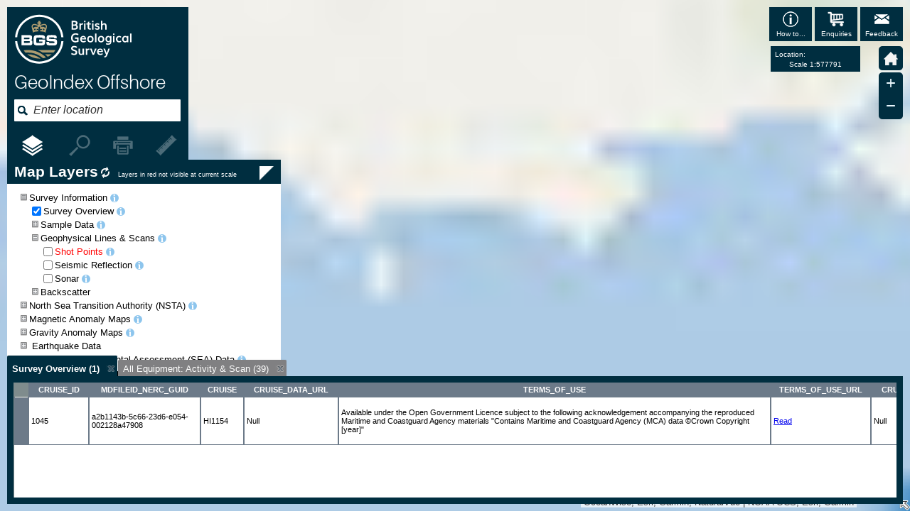

--- FILE ---
content_type: text/html
request_url: https://mapapps2.bgs.ac.uk/geoindex_offshore/home.html?cruise=HI1154
body_size: 5901
content:
<!--
  ____   _____  _____
 |  _ \ / ____|/ ____|
 | |_) | |  __| (___
 |  _ <| | |_ |\___ \
 | |_) | |__| |____) |
 |____/ \_____|_____/

 Application Name:
 Author:
 Date:


   -->
<!DOCTYPE HTML PUBLIC "-//W3C//DTD XHTML 1.0 Transitional//EN"
          "https://www.w3.org/TR/xhtml1/DTD/xhtml1-transitional.dtd">
<html xmlns="https://www.w3.org/1999/xhtml">
<head>
    <meta http-equiv="Content-Type" content="text/html; charset=utf-8" />
    <meta http-equiv="X-UA-Compatible" content="IE=8,IE=9" />
    <meta name="viewport" content="width=device-width, initial-scale=1, maximum-scale=1, user-scalable=0" />
    <!--320-->
    <title>GeoIndex Offshore | BGS</title>
    <!--FACICON -->
    <link rel="icon" href="favicon.png" />
    <link rel="shortcut icon" href="favicon.png" />
    <!--CSS STYLESHEETS-->
    <link href="css/stylesheet.css?v=7" id="stylesheet" rel="stylesheet" type="text/css" />
    <link rel="stylesheet" href="https://js.arcgis.com/3.35/dijit/themes/claro/claro.css" />
    <link rel="stylesheet" href="https://js.arcgis.com/3.35/esri/css/esri.css" />
	<!--Aileron Font-->
    <link rel="stylesheet" href="https://use.typekit.net/tvo1osu.css">
    <link rel="stylesheet" href="https://js.arcgis.com/3.35/dojox/widget/Dialog/Dialog.css" />
	<link href="boostraptour/css/bootstrap-tour-standalone.min.css" rel="stylesheet">
	<link rel="stylesheet" href="//code.jquery.com/ui/1.12.0/themes/smoothness/jquery-ui.css">
	<!--jQuery FILES-->
	<script src="//code.jquery.com/jquery-1.12.4.js"></script>
	<script src="//code.jquery.com/ui/1.12.0/jquery-ui.js"></script>
	<script src="boostraptour/js/bootstrap-tour-standalone.min.js"></script>
    <!--API JAVASCRIPT FILES-->
    <script type="text/javascript">        var djConfig = { parseOnLoad: true }   </script>
    <script type="text/javascript" src="https://js.arcgis.com/3.35/"></script>
    <!--MASTER JAVASCRIPT FILE-->
    <script type="text/javascript" src="js/geoindex_offshore.js?v=8" language="javascript"></script>
	<script type="text/javascript" src="js/serviceDefinitions.js?v=8" language="javascript"></script>
	<script type="text/javascript" src="js/measure.js?v=8" language="javascript"></script>
	<script type="text/javascript" src="js/identify.js?v=8" language="javascript"></script>
	<script type="text/javascript" src="js/selectionTools.js?v=8" language="javascript"></script>
	<script type="text/javascript" src="js/search.js?v=8" language="javascript"></script>
	<script type="text/javascript" src="js/areatools.js?v=8" language="javascript"></script>
	<script type="text/javascript" src="js/exportresults.js?v=8" language="javascript"></script>
	<script type="text/javascript" src="js/print.js?v=8" language="javascript"></script>
	<script type="text/javascript" src="js/download.js?v=8" language="javascript"></script>
	<script type="text/javascript" src="js/tours.js?v=8" language="javascript"></script>

    <!--ADDITIONAL FUNCTIONALITY JAVASCRIPT FILES-->
    <script type="text/javascript" src="js/simpletabs_1.3.js" language="javascript"></script>
    <!--EXTERNAL LIBRARIES JAVASCRIPT FILES-->
    <script type="text/javascript" src="js/modernizr.custom.js" language="javascript"></script>

	<!--[if lt IE 9]>
    <style>
       #helpDiv{
        height: 440px;
		overflow: auto;
       }
	   .smallPanelItemFont{
			font-size: 11px!important;
		}
    </style>
    <![endif]-->

	 <script>
  // Include the following lines to define the gtag() function when
  // calling this code prior to your gtag.js or Tag Manager snippet
  window.dataLayer = window.dataLayer || [];
  function gtag(){dataLayer.push(arguments);}

  // Call the default command before gtag.js or Tag Manager runs to
  // adjust how the tags operate when they run. Modify the defaults
  // per your business requirements and prior consent granted/denied, e.g.:
  gtag('consent', 'default', {
    'ad_storage': 'denied',
    'analytics_storage': 'denied',
    'functionality_storage': 'denied',
    'personalization_storage': 'denied',
    'security_storage': 'denied',
    'ad_personalization': 'denied',
    'ad_user_data': 'denied',
  });
</script>
<!-- Latest Stable Version -->
<script src="https://cc.cdn.civiccomputing.com/9/cookieControl-9.x.min.js" type="text/javascript"></script>
<!-- Google Tag Manager (noscript) -->
<!-- Google Tag Manager -->
<script>(function(w,d,s,l,i){w[l]=w[l]||[];w[l].push({'gtm.start':
new Date().getTime(),event:'gtm.js'});var f=d.getElementsByTagName(s)[0],
j=d.createElement(s),dl=l!='dataLayer'?'&l='+l:'';j.async=true;j.src=
'https://www.googletagmanager.com/gtm.js?id='+i+dl;f.parentNode.insertBefore(j,f);
})(window,document,'script','dataLayer','GTM-MPZZXBDJ');</script>
<!-- End Google Tag Manager -->


<!-- End Google Tag Manager (noscript) -->
<!-- For a list of all available versions, please see the CookieControl Changelog -->
<script>
	window.dataLayer = window.dataLayer || [];
  function gtag(){dataLayer.push(arguments);}
  gtag('js', new Date());
  gtag('config', 'GTM-MPZZXBDJ');
var config = {
    apiKey: 'edd9bcdca1dafbb5f4c9bdad7921544722c43e6a',
    product: 'CUSTOM',
	position: 'right',
	branding: {
                        fontColor: '#ffffff',
                        fontFamily: 'Arial,sans-serif',
                        fontSizeTitle: '1.2em',
                        fontSizeHeaders: '1em',
                        fontSize: '1em',
                        backgroundColor: '#001F33',
                        toggleText: '#fff',
                        toggleColor: '#B8A875',
                        toggleBackground: '#111125',
                        alertText: '#fff',
                        alertBackground: '#111125',
                        acceptText: '#ffffff',
                        acceptBackground: '#111125',
                        rejectText: '#ffffff',
                        rejectBackground: '#111125',
                        closeText : '#111125',
                        closeBackground : '#FFF',
                        notifyFontColor : '#FFF',
                        notifyBackgroundColor: '#313147',
                                                buttonIcon: null,
                                                buttonIconWidth: '64px',
                        buttonIconHeight: '64px',
                        removeIcon: false,
                        removeAbout: false,
},
	accessibility: {
                        accessKey: '',
                        highlightFocus: true,
                        outline: true,
                        overlay: true,
                        disableSiteScrolling: false,
                    },
	necessaryCookies: [ 'CookieControl' ],
	optionalCookies: [
    {
        name: 'analytics',
        label: 'Google Analytics',
        description: 'Analytical cookies help us to improve our website by collecting and reporting information on its usage.',
        cookies: ['_ga', '_ga*', '_gid', '_gat', '__utma', '__utmt', '__utmb', '__utmc', '__utmz', '__utmv'],
        onAccept: function(){
            gtag('consent', 'update', {'ad_storage': 'granted','analytics_storage': 'granted', 'functionality_storage': 'granted', 'security_storage': 'granted', 'ad_personalization': 'granted','ad_user_data': 'granted', 'personalization_storage': 'granted'});
        },
        onRevoke: function(){
            gtag('consent', 'update', {'ad_storage': 'denied','analytics_storage': 'denied', 'functionality_storage': 'denied', 'security_storage': 'denied', 'ad_personalization': 'denied','ad_user_data': 'denied', 'personalization_storage': 'denied'});
        }
    },

],
    text: {
        title: 'This site uses cookies',
        intro: 'Some of these cookies are essential, while others help us to improve your experience by providing insights into how the site is being used.',
    },
	statement: {
        description: 'For more detailed information please check our',
        name: 'cookie policy (opens in a new tab)',
      	url: 'https://www.bgs.ac.uk/legal-and-policy/cookies-policy/',
        updated: '01/08/2023'
    },

};

CookieControl.load( config );
</script>

</head>
<body class="claro">

    <div id="splash">
        <div class="splashLoading">
        </div>
    </div>

    <div id="borderContainer" dojotype="dijit/layout/BorderContainer" design="headline" gutters="false" style="width: 100%; height: 100%;">
        <div id="mapDiv" dojotype="dijit/layout/ContentPane" region="center" splitter="false"
             style="padding: 0px; height: 100%; width: 100%">

            <div id="HomeButton"></div>

			<div id="HeaderBarDesktop">
                  <div class="desktopHeading">GeoIndex Offshore</div>
                  <img class="bgsLogo" style="cursor:pointer;" onclick="window.open('https://www.bgs.ac.uk/', '_blank');" src="img/BGS-Logo-Rev-RGB.svg"></img>
                </div>

			<div id="locationSearch" style="border-radius: 1px;width:194px;height:23px;background-color:white; padding-left:20px;padding-right:20px;padding-top:5px;padding-bottom:3px;">
				<img id="searchImg" onclick="locationGo();" src="img/esri/img_trans.gif" />
				<input type="text" style="width:100%;border:none;height:23px;padding-left: 5px !important;background-color:white;color:#002E40;font-size: 12pt;" value=""
				data-dojo-type="dijit/form/TextBox" data-dojo-props="trim:true, placeHolder: 'Enter location'" id="locationTbox" />
				<img id="clearTextImg" onclick="clearLocText();" src="img/esri/img_trans.gif" />
				<img id="loadingLocationImg" src="img/mini_ajax_loader.gif" />
			</div>

			<div id="coordsScale">
				<table style="width: 100%">
					<tr>
						<td style="width: 33%">
							Location:
						</td>
						<td style="width: 33%">
							<span id="locationValueX"></span>
						</td>
						<td style="width: 33%">
							<span id="locationValueY"></span>
						</td>
					</tr>
				</table>
				Scale 1:<span id="mapScale"></span>
			</div>

			<div id="mainTabContainerWrapper" style="height: 0px;
					position: absolute; z-index: 5000; right: 10px; left: 10px; bottom: 10px;overflow:hidden;">
				<div data-dojo-type="dijit/layout/TabContainer" id="mainTabContainer" style="height: 210px;position: relative;">
				</div>
			</div>

			<div id="URActionBar">
			    <!-- http://stackoverflow.com/questions/12325066/button-click-event-fires-when-pressing-enter-key-in-different-input-no-forms -->
				<button type="button" class="gOffshoreBtn" onclick="helpDlg.show();"><img src="img/tabs/icon_info.png" /><br />How to...</button>
				<button type="button" class="gOffshoreBtn" onclick="dataEnqDlg.show();"><img src="img/tabs/icon_enquiries.png" /><br />Enquiries</button>
				<button type="button" class="gOffshoreBtn" onclick="feedbackDlg.show();"><img src="img/tabs/icon_feedback.png" /><br />Feedback</button>
			</div>

            <!-- NAVIGATION BUTTONS -->
            <div  class="simpleTabs">
              <ul id="navBarUL" class="navbar">
              	<li class="active navbarItem" name="Map Layers">
              		<a href="#"><img src="img/tabs/V1/icon_layers.png"></a>
              	</li>
              	<li class="navbarItem" name="Search spatially or by attributes">
              		<a href="#"><img src="img/tabs/V1/icon_search.png"></a>
              	</li>
              	<li class="navbarItem" name="Export map to PDF">
              		<a href="#"><img src="img/tabs/V1//icon_report.png"></a>
              	</li>
              	<li class="navbarItem" name="Measure distances and areas">
              		<a href="#"><img  src="img/tabs/V1/icon_measure.png"></a>
              	</li>
              </ul>

              <!-- CONTENT PANELS -->
              <div class="simpleTabsContent">
                <div id="mapLayersPT" class="modePanelTitle">Map Layers<img src='img/mini_ajax_loader_white.gif' id="loadingLayers" /><span id="layersScaleWarning">Layers in red not visible at current scale</span><img id="mapLayersHS" class="hideShowPanel" src="img/collapse.png" onclick="hideShow('mapLayers')"/></div>
                <div id="mapLayersPC" class="modePanelContent">

					<!-- SURVEY DATA GROUP -->
					<span id="surveyData">
						<!-- SURVEY DATA LAYERS: addLayersHTML(service, containerDiv, startId) -->
					</span>

					<!-- EARTHQUAKE GROUP: addLayersHTML(service, containerDiv, startId) -->
					<div class="groupLayer">
						<img id="earthquakes_img" class="groupLayerImg"  src="img/plus.png" onclick="groupLayerExpandCollapse(this.id)">
						<label id="LayerCheckLabel_earthquakes" class="groupLayerLbl LayerHelp" onclick = "LayerHelp(this.innerHTML);">Earthquake Data</label>

					</div>
					<div id="earthquakes" style="height:0px;overflow:hidden;">
						<!-- EARTHQUAKE LAYERS: addLayersHTML(service, containerDiv, startId) -->
					</div>

					<!-- SEA GROUP: addLayersHTML(service, containerDiv, startId) -->
					<div class="groupLayer">
						<img id="seaData_img" class="groupLayerImg"  src="img/plus.png" onclick="groupLayerExpandCollapse(this.id)">
						<label id="LayerCheckLabel_seaData" class="groupLayerLbl LayerHelp" onclick = "LayerHelp(this.innerHTML);">Strategic Environmental Assessment (SEA) Data</label>
						<img id="infoIcon_seaData" class='infoIcon LayerHelp' src='img/info.png' onclick = 'LayerHelp("Strategic Environmental Assessment (SEA) Data");'/>
					</div>
					<div id="seaData" style="height:0px;overflow:hidden;">
						<!-- SEA DATA LAYERS: addLayersHTML(service, containerDiv, startId) -->
					</div>

					<!-- PRODUCTS GROUP -->
					<div class="groupLayer">
						<img id="products_img" class="groupLayerImg"  src="img/plus.png" onclick="groupLayerExpandCollapse(this.id)">
						<label id="LayerCheckLabel_products" class="groupLayerLbl LayerHelp" onclick = "LayerHelp(this.innerHTML);">BGS 250k Scale Maps</label>
						<img id="infoIcon_products" class='infoIcon LayerHelp' src='img/info.png' onclick = 'LayerHelp("BGS 250k Scale Maps");'/>
					</div>
					<div id="products" style="height:0px;overflow:hidden;">
						<!-- PRODUCTS LAYERS: addLayersHTML(service, containerDiv, startId) -->
					</div>

					<!-- Fine-Scale GROUP -->
					<div class="groupLayer">
						<img id="finescale_img" class="groupLayerImg"  src="img/plus.png" onclick="groupLayerExpandCollapse(this.id)">
						<label id="LayerCheckLabel_finescale" class="groupLayerLbl LayerHelp" onclick = "LayerHelp(this.innerHTML);">BGS Fine-Scale Maps</label>
						<img id="infoIcon_finescale" class='infoIcon LayerHelp' src='img/info.png' onclick = 'LayerHelp("BGS Fine-Scale Maps");'/>
					</div>
					<div id="finescale" style="height:0px;overflow:hidden;">
						<!-- FINE SCALE LAYERS: addLayersHTML(service, containerDiv, startId) -->
					</div>

					<!-- FACTOR MAPS GROUP -->
					<div class="groupLayer">
						<img id="factorMaps_img" class="groupLayerImg"  src="img/plus.png" onclick="groupLayerExpandCollapse(this.id)">
						<label id="LayerCheckLabel_factorMaps" class="groupLayerLbl LayerHelp" onclick = "LayerHelp(this.innerHTML);">BGS Geological Factor Maps</label>
						<img id="infoIcon_factorMaps" class='infoIcon LayerHelp' src='img/info.png' onclick = 'LayerHelp("BGS Geological Factor Maps");'/><br/>
					</div>
					<div id="factorMaps" style="height:0px;overflow:hidden;">
						<!-- FACTOR MAPS LAYERS: addLayersHTML(service, containerDiv, startId) -->
					</div>

					<!-- MAREMAP GROUP -->
					<div class="groupLayer">
						<img id="maremap_img" class="groupLayerImg"  src="img/plus.png" onclick="groupLayerExpandCollapse(this.id)">
						<label id="LayerCheckLabel_maremap" class="groupLayerLbl LayerHelp" onclick = "LayerHelp(this.innerHTML);">BGS Maremap</label>
						<img id="infoIcon_maremap" class='infoIcon LayerHelp' src='img/info.png' onclick = 'LayerHelp("BGS Maremap");'/><br/>
					</div>
					<div id="maremap" style="height:0px;overflow:hidden;">
						<!-- MAREMAP LAYERS: addLayersHTML(service, containerDiv, startId) -->
					</div>

					<!-- SCANNED MAPS GROUP -->
					<div class="groupLayer">
						<img id="scannedMaps_img" class="groupLayerImg"  src="img/plus.png" onclick="groupLayerExpandCollapse(this.id)">
						<label id="LayerCheckLabel_scannedMaps" class="groupLayerLbl LayerHelp" onclick = "LayerHelp(this.innerHTML);">BGS Scanned Maps</label>
						<img id="infoIcon_scannedMaps" class='infoIcon LayerHelp' src='img/info.png' onclick = 'LayerHelp("BGS Scanned Maps");'/><br/>
					</div>
					<div id="scannedMaps" style="height:0px;overflow:hidden;">
						<!-- ScannedMaps LAYERS: addLayersHTML(service, containerDiv, startId) -->
					</div>

					<!-- 21CXRM GROUP -->
					<div class="groupLayer">
						<img id="CXRM21_img" class="groupLayerImg"  src="img/plus.png" onclick="groupLayerExpandCollapse(this.id)">
						<label id="LayerCheckLabel_CXRM21" class="groupLayerLbl LayerHelp" onclick = "LayerHelp(this.innerHTML);">21CXRM Palaeozoic</label>
						<img id="infoIcon_CXRM21" class='infoIcon LayerHelp' src='img/info.png' onclick = 'LayerHelp("21CXRM Palaeozoic");'/>
						<a href='https://www.bgs.ac.uk/geology-projects/hydrocarbons-systems/' target='_blank'><img id='downloadIcon_CXRM21' class='infoIcon downloadDataset' src='img/download.png'/></a><br/>
					</div>
					<div id="CXRM21" style="height:0px;overflow:hidden;">
						<!-- 21CXRM LAYERS: addLayersHTML(service, containerDiv, startId) -->
					</div>

					<div style="width:230px;padding-top:5px;padding-bottom:5px;height:14px;" ><hr class="style-eight"/></div>

					<span class="nonDownloadable">
						<!-- CULTURAL GROUP -->
						<div class="groupLayer">
							<img id="cultural_img" class="groupLayerImg"  src="img/plus.png" onclick="groupLayerExpandCollapse(this.id)">
							<label id="LayerCheckLabel_cultural" class="groupLayerLbl">Cultural Data</label>
						</div>
						<div id="cultural" style="height:0px;overflow:hidden;">
							<!-- CULTURAL LAYERS: addLayersHTML(service, containerDiv, startId) -->
						</div>
					</span>

				</div>
                <div class="modePanelTools">
                    <ul class="panelTools">
                    	<li onclick="OpenLegend();">
                    		<a href="#" >Legend</a>
                    	</li>
						<li  id="clipanddownload" onclick="doClip();">
                    		<a href="#" >Clip & Download</a>
                    	</li>
						<li  id="hideall" onclick="uncheckAllLayers();">
                    		<a href="#" >Reset</a>
                    	</li>
                  </ul>
                </div>
				<div class="modePanelTools closeResults">
                    <ul class="panelTools">
                    	<li onclick="closeResults();">
                    		<a href="#" >Close Results</a>
                    	</li>
						<li onclick="ExportToCSV();">
							<a href="#" >Export Active Tab</a>
						</li>
                  </ul>
                </div>
              </div>

              <div class="simpleTabsContent">
                <div class="modePanelTitle">Search</div>
                <div class="modePanelContent">
					<b>Spatial search</b>: Click on either the 'Rectangle' or 'Polygon' buttons and draw a selection shape on the map. Alternatively, click on the 'Radius' button to search by radius on a point location.<br/><br/>
					<b>Attribute search</b>: Click on the 'Query' button to make a search based on feature attributes.<br/>
				</div>
				<div class="modePanelTools">
                    <ul class="panelTools">
                      <li onclick="searchButtons('RECTANGLE');">
                        <a class="smallPanelItemFont" href="#" >Rectangle</a>
					  </li>
                      <li onclick="searchButtons('POLYGON');">
						<a class="smallPanelItemFont" href="#" >Polygon</a>
                      </li>
					  <li onclick="searchButtons('RADIUS');">
						<a class="smallPanelItemFont" href="#" >Radius</a>
                      </li>
                      <li onclick="searchButtons('ATTRIBUTE');">
						<a class="smallPanelItemFont" href="#" >Query</a>
                      </li>
                  </ul>
                </div>
				<div class="modePanelTools closeResults">
                    <ul class="panelTools">
                    	<li onclick="closeResults();">
                    		<a href="#" >Close Results</a>
                    	</li>
						<li onclick="ExportToCSV();">
							<a href="#" >Export Active Tab</a>
						</li>
                  </ul>
                </div>
              </div>

              <div class="simpleTabsContent">
                <div class="modePanelTitle">Create PDF map</div>
                <div class="modePanelContent">
					Generate a printable PDF map of the current map and legend by clicking on 'Generate PDF Map'.
					<div style="padding:5px 0px 5px 0px;">
						<input id="printMapName" style="width:230px;position:relative;" data-dojo-type="dijit/form/TextBox" data-dojo-props="trim:true, placeHolder:'Enter map title'" value="" />
					</div>
					Search results, when available, can be exported to a tab-delimited text file using the 'EXPORT ACTIVE TAB' button.
				</div>

				<div class="modePanelTools">
                    <ul class="panelTools">
                      <li  onclick="doPrint();">
                        <a id="printBtn" href="#" >Generate PDF Map</a>
					  </li>
                  </ul>
                </div>
				<div class="modePanelTools closeResults">
                    <ul class="panelTools">
                    	<li onclick="closeResults();">
                    		<a href="#" >Close Results</a>
                    	</li>
						<li onclick="ExportToCSV();">
							<a href="#" >Export Active Tab</a>
						</li>
                  </ul>
                </div>
              </div>

              <div class="simpleTabsContent">
                <div class="modePanelTitle">Measure</div>
                <div class="modePanelContent">
					Select either 'Distance' to measure distance or 'Area' to measure perimeter and area. Follow on screen instructions to draw shape.
				</div>
                <div class="modePanelTools">
                    <ul class="panelTools">
                      <li onclick="identifyActive = 0;stoolbar.deactivate();mtoolbar.activate(DrawG.POLYLINE);">
                        <a href="#" >Distance</a>
                      </li>
                      <li onclick="identifyActive = 0;stoolbar.deactivate();mtoolbar.activate(DrawG.POLYGON);">
                        <a href="#" >Area</a>
                      </li>
                  </ul>
                </div>
				<div class="modePanelTools closeResults">
                    <ul class="panelTools">
                    	<li onclick="closeResults();">
                    		<a href="#" >Close Results</a>
                    	</li>
						<li onclick="ExportToCSV();">
							<a href="#" >Export Active Tab</a>
						</li>
                  </ul>
                </div>
              </div>

			</div>

        </div>


    </div>

	<div id="CXRM21TEST" style="height:0px;overflow:hidden;display:none">

	</div>

	<a id="Clip&DownloadLink" href="#" target="_blank" style="display:none"></a>

	<form id="CSVForm" action="Service.asmx/CSV2Excel " method="POST">
		<textarea name="csv" id="csv" style="display: none;"></textarea>
		<textarea name="fileName" id="fileName" style="display: none;"></textarea>
    </form>

	<form id="PDFForm" action="Service.asmx/GeneratePDF" target="_blank" method="POST"
		style="display: none">
		<textarea name="mapurl" id="printmapurl" style="display: none;"></textarea>
		<textarea name="legend" id="printlegend" style="display: none;"></textarea>
		<textarea name="selected_data" id="selected_data" style="display: none;"></textarea>
	</form>

	<script type="text/javascript" src="js/classList.js" language="javascript"></script> <!-- Fixes IE8/9 missing classList -->
</body>
</html>


--- FILE ---
content_type: text/css
request_url: https://mapapps2.bgs.ac.uk/geoindex_offshore/css/stylesheet.css?v=7
body_size: 21132
content:
html,
body,
#map {
  height: 100%;
  width: 100%;
  margin: 0;
  padding: 0;
  font-family: Arial, Helvetica, sans-serif !important;
  font-weight: 300;
  font-style: normal;
  font-size: 13px;
}

img {
  border-style: none;
}

*:focus {
  outline: none;
}

/* RESPONSIVE DESIGN MEDIA QUERIES */

/* Desktops and laptops */

#HeaderBarDesktop {
  top: 10px;
  left: 10px;
  position: absolute;
  /* border-top-right-radius: 20px; */
  height: 170px; /*167px;*/
  width: 255px;
  z-index: 999;
  overflow: hidden;
  background-color: #002e40;
  font-family: aileron, sans-serif !important;
}

.esriControlsBR {
  right: 70px !important;
}

div.simpleTabs {
  top: 180px;
  left: 10px;
  width: 255px;
  position: absolute;
  z-index: 1000;
  background-color: #002e40;
  border-top: 5px solid #002e40;
}

div.simpleTabsContent {
  position: absolute;
  width: 255px;
  background-color: white;
  z-index: 1000;
  display: none;
}

div.simpleTabsContent.currentTab {
  display: block;
}
div.modePanelTitle {
  background-color: #002e40;
  padding-top: 5px;
  padding-bottom: 5px;
  padding-left: 10px;
  padding-right: 10px;
  color: white;
  font-size: 1.6em;
  font-weight: 600;
  position: relative;
}

div.modePanelContent {
  padding: 10px;
}

div.modePanelTools {
  background-color: #ad9c70;
  border-top: 0px solid #bdc3c7;
}

/*div.headerLogo {
  background-image: url("../img/title.png");
  background-repeat: no-repeat;
  background-size: contain;
  margin-top: 10px;
  margin-left: 10px;
  height: 60px;
  filter: progid:DXImageTransform.Microsoft.AlphaImageLoader( src='../img/title.png', sizingMethod='scale');
  -ms-filter: "progid:DXImageTransform.Microsoft.AlphaImageLoader( src='../img/title.png', sizingMethod='scale')";
}*/

.desktopHeading {
  position: absolute;
  left: 10px;
  top: 90px;
  z-index: 150;
  color: white;
  font-size: 20pt;
}

img.bgsLogo {
  width: 65%;
  position: absolute;
  top: 10px;
  left: 10px;
  z-index: 150;
}

#URActionBar {
  right: 10px;
  top: 10px;
  position: absolute;
  z-index: 150;
}

#coordsScale {
  border: none;
  text-align: center;
  font-family: inherit;
  font-size: 10px;
  color: white;
  display: inline-block;
  background: #002e40;
  top: 65px;
  right: 70px;
  position: absolute;
  z-index: 150;
  padding: 3px;
  width: 120px;
  padding-bottom: 5px;
}

.scalebar_bottom-left {
  bottom: 5px !important;
  left: 10px !important;
}

#locationSearch {
  top: 140px !important;
  left: 20px !important;
  position: absolute;
  z-index: 2000;
}

#locationTbox::-ms-clear {
  display: none;
}

/* Overriding ESRI Geocoder */

.simpleGeocoder .esriGeocoder {
  display: block;
  width: 100%;
  margin: 0;
  border: 0px solid #57585a !important;
  background: #3087c1 !important;
  -webkit-border-radius: 5px;
  border-radius: 5px;
}

.simpleGeocoder .esriGeocoderContainer {
  width: 235px !important;
  font-size: 12px;
  line-height: 16px;
  /* font-family: aileron, sans-serif !important;  */
}

.simpleGeocoder .esriGeocoder input {
  outline: 0;
  display: block;
  border: 0;
  border-collapse: collapse;
  vertical-align: middle;
  font-size: 12px;
  /* font-family: aileron, sans-serif !important;  */
  line-height: 16px;
  margin: 0;
  padding: 6px 0;
  float: left;
  color: white !important;
  background: none;
  margin: 0 6px;
  width: 160px !important;
}

.simpleGeocoder .esriGeocoder .esriGeocoderSearch {
  cursor: pointer;
  margin-left: 6px;
  background: url('../img/esri/simpleGeocoder.png') no-repeat 0 0 !important;
}

.simpleGeocoder .esriGeocoderLoading .esriGeocoderReset {
  background: url('../img/ajax-loader.gif') center center no-repeat !important;
}

/* End of ESRI geocoder*/

.esriSimpleSliderTR {
  top: 102px !important;
  right: 10px !important;
}

#HomeButton {
  position: absolute;
  top: 65px;
  right: 10px;
  z-index: 50;
}

.HomeButton .home {
  padding: 2px;
  width: 26px !important;
  height: 26px !important;
  background-color: #002e40 !important;
  border: 2px solid #002e40 !important;
  color: #e9f6fd !important;
  -webkit-user-select: none;
  -moz-user-select: none;
  -ms-user-select: none;
  user-select: none;
  cursor: pointer;
  -webkit-border-radius: 5px;
  -moz-border-radius: 5px;
  -o-border-radius: 5px;
  border-radius: 5px;
  background-image: url('../dijit/images/home.png');
  background-position: center center;
  background-repeat: no-repeat;
}

/* Features to hide */
#HeaderBarMobile,
#footerBar {
  display: none;
}

/* End of Desktops and laptops */

/* Smartphones  */

@media all and (max-width: 768px) {
  /*
  #HeaderBarMobile {
    top: 0px;
    left: 0px;
    height: 40px;
    width: 100%;
    position: absolute;
    background-color: #002E40;
    border-bottom: 1px solid #fff;
    border-left: 0px solid #fff;
    border-right: 0px solid #fff;
    background-image: none !important;
    z-index: 999;
    border-radius: 0px;
  }

  div.headerLogo {
    background-image: url("../img/titleShort.png");
    background-repeat: no-repeat;
    background-size: contain;
    margin-top: 9px;
    height: 21px;
    text-align: center;
    background-position: center;
  }

  #footerBar {
    bottom: 0px;
    left: 0px;
    height: 42px;
    width: 100%;
    position: absolute;
    background-color: #002E40;
    border-top: 1px solid #fff;
    border-left: 0px solid #fff;
    border-right: 0px solid #fff;
    z-index: 50;
  }

  .esriSimpleSliderBL {
    bottom: 53px !important;
    left: 10px !important;
  }

  #HomeButton {
    position: absolute;
    bottom: 122px;
    left: 10px;
    z-index: 50;
  }
	*/

  /* Features to hide */
  /*#key, .esriAttribution, #search, #locationSearch {
    display: none;
  }

  #HeaderBarDesktop, div.simpleTabs, #URActionBar {
    display: none;
  }*/

  /* Features to show */
  /*#HeaderBarMobile, #footerBar {
    display: inline;
  }*/
}

/* End of Smartphones  */

/* =============================== */

#splash {
  position: absolute;
  left: 0px;
  top: 0px;
  height: 100%;
  width: 100%;
  background: white;
  background-repeat: repeat;
  z-index: 9000000;
}

.splashLoading {
  background-image: url('../img/loading.png');
  background-repeat: no-repeat;
  background-size: contain;
  position: absolute;
  top: 30%;
  left: 50%;
  width: 128px;
  height: 21px;
  margin-top: -16px;
  margin-left: -55px;
}

#borderContainer {
  width: 100%;
  height: 100%;
}

#mapDiv {
  margin: 0px;
  background-color: #fff;
}

/* ESRI Map elements */

.esriSimpleSlider {
  background-color: #002e40 !important;
  border: 2px solid #002e40 !important;
  color: #e9f6fd !important;
}

.esriSimpleSliderVertical .esriSimpleSliderIncrementButton {
  border-bottom: 2px solid #002e40 !important;
}

.esriSimpleSliderIncrementButton:hover {
  background-color: #002e40 !important;
}

.esriSimpleSliderDecrementButton:hover {
  background-color: #002e40 !important;
}

/*.esriPopup .titleButton.close {
    background-image: url("../img/close_infoWin.png");
    background-position: 0 0 !important;
    height: 20px !important;
    right: 8px !important;
    top: 6px !important;
    width: 20px !important;
}*/

.esriPopup {
  /* font-family: aileron, sans-serif !important;  */
  font-family: Arial, Helvetica, sans-serif !important;
  font-size: 13pt;
}

.esriPopup .titleButton.maximize {
  display: none !important;
}

.esriPopup .titlePane {
  background-color: #002e40 !important;
  border-bottom: medium none;
  border-left: 1px solid #999999 !important;
  border-radius: 5px 5px 0 0;
  border-right: 1px solid #999999 !important;
  border-top: 1px solid #999999 !important;
  color: #ffffff;
  cursor: default;
  line-height: 30px !important;
  padding-left: 6px;
}

.esriPopup .titleButton.close {
  top: 4px !important;
  right: 4px !important;
  background-position: 0 0px !important;
  background-image: url('../img/close_dialog.png');
  width: 24px !important;
  height: 24px !important;
}

.esriOverviewMap.ovwBR .ovwContainer {
  border-left: 1px solid #002e40 !important;
  border-top: 1px solid #002e40 !important;
}
.esriOverviewMap .ovwContainer {
  background-color: #002e40 !important;
}

/* Content Styling */

p.S {
  font-weight: 300;
}

p.M {
  font-weight: 400;
}

p.LG {
  font-weight: 600;
}

p.TITLE {
  font-weight: 600;
  font-size: 1.4em;
}

p.SUBHEAD {
  font-size: 1.2em;
}

/* TAB NAVIGATION */

ul.navbar {
  margin: 0;
  padding: 0;
  list-style: none;
  display: table;
  width: 100%;
  height: 40px;
}

ul.navbar li {
  display: table-cell;
  margin: 0;
  padding: 0;
  text-align: center;
  opacity: 0.3;
  /*padding-top: 5px;*/
}

ul.navbar li:hover {
  background-color: #5c6875;
}

ul.navbar li.active {
  background-color: #002e40;
  opacity: 1;
}

ul.navbar li a {
  display: block;
}

ul.navbar:nth-child(1) ul {
  display: list-item;
}

/* CONTEXT PANEL TOOL TABS */

ul.panelTools {
  margin: 0;
  padding: 0;
  list-style: none;
  display: table;
  width: 100%;
  height: 25px;
  border: 0px solid #999;
  font-size: 11pt !important;
}

ul.panelTools li {
  display: table-cell;
  margin: 0;
  padding: 5px;
  text-align: center;
  font-weight: 600;
}

ul.panelTools li:hover {
  background-color: #bdc3c7;
  color: white;
}

ul.panelTools li:active {
  background-color: #95a5a6;
}

ul.panelTools li a {
  display: block;
  color: white;
  text-decoration: none;
}

ul.panelTools li a:active {
  color: white;
}

/* DIALOGS */

#baseMapGalleryDiv {
  padding: 10px 0px 0px 15px;
  background-color: white;
  width: 377px;
  height: 216px;
}

#basemapDlg {
  background-color: white !important;
}

.dojoxDialogCloseIcon,
.dojoxDialogCloseIconHover {
  background: url('../img/close.png') no-repeat top right !important;
  position: absolute;
  vertical-align: middle;
  left: -25px !important;
  top: -25px !important;
  height: 38px !important;
  width: 38px !important;
  cursor: pointer;
  z-index: 999;
}

.claro .dijitDialog {
  border: 1px solid #7f8c8d !important;
  -webkit-box-shadow: 0 1px 5px rgba(0, 0, 0, 0.25);
  -moz-box-shadow: 0 1px 5px rgba(0, 0, 0, 0.25);
  box-shadow: 0 1px 5px rgba(0, 0, 0, 0.25);
  background-color: #ffffff !important;
}

/* BUTTONS */

.gOffshoreBtn {
  border: none;
  font-family: inherit;
  font-size: 10px;
  color: white;
  background: #002e40;
  cursor: pointer;
  padding-top: 2px;
  padding-left: 5px;
  padding-bottom: 5px;
  padding-right: 5px;
  display: inline-block;
  outline: none;
  position: relative;
  width: 60px;
}

#mapLayersPT {
  /*border-top-right-radius: 20px;*/
  width: 365px;
}

#mapLayersPC {
  width: 360px;
  background-color: white;
  max-height: 500px;
  overflow-y: auto;
  padding-left: 15px;
  /*border-bottom-right-radius: 20px;*/
}

.groupLayerImg {
  cursor: pointer;
  position: relative;
  top: 1px;
}

div label {
  position: relative;
  bottom: 2px;
}

.hideShowPanel {
  position: absolute;
  right: 10px;
  top: 9px;
  cursor: pointer;
  width: 20px;
}

.claro .dijitDialogTitleBar {
  background-color: #002e40 !important;
  background-image: none !important;
  background-repeat: repeat-x;
  border: none !important;
  font-weight: bold;
  padding: 5px 7px 4px;
}

.claro .dijitDialog {
  border: none !important;
  /*border-radius: 5px;*/
  /* border-top-right-radius: 15px; */
}

.claro .dijitDialogPaneContent {
  padding: 0px !important; /*10px 10px 0!important;*/
}

.claro .dojoxGrid .dojoxGridCell {
  border-color: #6c7a89 !important;
}

.claro .dojoxGridRow {
  background-color: #ffffff;
}

.claro .dojoxGridRowOdd {
  background-color: #e9e9e9;
}

.claro .dojoxGridRowOver {
  background-color: #fff600;
}
.claro .dojoxGridCellFocus {
  border-color: white;
}
.claro .dojoxGridCellOver {
  border-color: blue;
}
.claro .dojoxGridHeader {
  background-color: #7f8c8d !important;
}

.claro .dojoxGridHeader .dojoxGridCell {
  border-style: solid;
  border-width: 1px;
  border-color: #6c7a89 !important;
  color: #ffffff;
  text-align: center;
  background-image: none !important;
  background-color: #6c7a89 !important;
}

.claro .dojoxGridHeader .dojoxGridCellOver {
  background-image: none !important;
  background-color: #5c6875 !important;
}

/*#7f8c8d #95a5a6 #5c6875 */

.claro .dijitTabContainerTop-tabs .dijitTabChecked {
  background-image: none !important;
  /*border-radius: 2px 15px 0 0!important;*/
  background-color: #002e40 !important;
  border-color: #002e40 !important;
  font-weight: bold;
}
.claro .dijitTabContainerTop-tabs .dijitTab {
  background-image: none !important;
  background-color: #808082;
  color: #ffffff;
  border-color: #808082;
}

.claro .dijitTabContainerTop-dijitContentPane,
.claro .dijitTabContainerLeft-dijitContentPane,
.claro .dijitTabContainerBottom-dijitContentPane,
.claro .dijitTabContainerRight-dijitContentPane,
.claro .dijitAccordionContainer-dijitContentPane {
  background-color: #002e40 !important;
  border-color: #3087c1 !important;
  padding: 8px;
}

.claro .dijitTabPaneWrapper,
.claro .dijitTabContainerTop-tabs,
.claro .dijitTabContainerBottom-tabs,
.claro .dijitTabContainerLeft-tabs,
.claro .dijitTabContainerRight-tabs {
  border-color: #002e40 !important;
}

.dojoxGridRow {
  border-color: #6c7a89 !important;
  border-width: medium medium 0px !important;
}

.dojoxGridRowbar {
  -moz-border-bottom-colors: none;
  -moz-border-left-colors: none;
  -moz-border-right-colors: none;
  -moz-border-top-colors: none;
  background-image: none !important;
  background-color: #6c7a89 !important;
  border-color: #6c7a89 !important;
  border-image: none;
  border-right: 1px solid #6c7a89 !important;
  border-style: none solid solid;
  border-width: 1px 1px 0px !important;
}

.dojoxGridRowbarOver {
  background-color: #5c6875 !important;
}

.dojoxGrid {
  font-family: Geneva, Arial, Helvetica, sans-serif;
  font-size: 11px;
  background-color: #7f8c8d !important;
  /*border-radius: 10px;*/
}

#next:disabled {
  background-color: #002e40;
  background-image: url('../img/next_disabled.png');
  background-repeat: no-repeat;
  border: 0 solid white !important;
  cursor: auto;
  height: 22px;
  padding: 1px 6px !important;
  width: 22px;
}
#next {
  background-color: #002e40;
  background-image: url('../img/next.png');
  background-repeat: no-repeat;
  border: 0 solid white !important;
  cursor: pointer;
  height: 22px;
  padding: 1px 6px !important;
  width: 22px;
}

#back:disabled {
  background-color: #002e40;
  background-image: url('../img/back_disabled.png');
  background-repeat: no-repeat;
  border: 0 solid white !important;
  cursor: auto;
  height: 22px;
  padding: 1px 6px !important;
  width: 22px;
}
#back {
  background-color: #002e40;
  background-image: url('../img/back.png');
  background-repeat: no-repeat;
  border: 0 solid white !important;
  cursor: pointer;
  height: 22px;
  padding: 1px 6px !important;
  width: 22px;
}

#identifyNoResults {
  display: none;
  position: relative;
}

#mapNotifications {
  /*display: none;*/
  position: absolute;
  z-index: 999999999;
  /*top:70px;
	right: 10px;*/
}

.notification {
  position: relative;
  background-color: white;
  background-color: rgba(255, 255, 255, 1);
  padding: 7px;
  font-size: 12px;
  border: 2px solid #002e40;
  border-radius: 4px;
  -webkit-box-shadow: 3px 3px 2px 0px rgba(0, 0, 0, 0.6);
  -moz-box-shadow: 3px 3px 2px 0px rgba(0, 0, 0, 0.6);
  box-shadow: 3px 3px 2px 0px rgba(0, 0, 0, 0.6);
}

.tip {
  opacity: 0;
  padding: 3px;
  border: 1px solid #002e40;
}

.infoWinField {
  color: #989898;
}

.infoWinLayerName {
  color: #3087c1;
  font-weight: bold;
  font-size: 13px;
  text-align: center;
  padding-bottom: 3px;
  border-bottom: 1px solid #3087c1;
}

.closeResults {
  display: none;
}

.noFeatFound {
  background-color: #ffffff;
  color: red;
  text-align: center;
  width: 100%;
  padding-top: 50px;
  height: 100%;
  font-weight: bold;
}

#customSearch {
  display: none;
}

.dialogTitle {
  color: #ffffff;
  background-color: #002e40;
  padding: 5px;
  padding-left: 15px;
  font-size: 16px;
  border-top-right-radius: 3px;
  border-top-left-radius: 3px;
  height: 25px;
}

.helpImg {
  width: 18px;
  background-color: #002e40;
  position: relative;
  top: 6px;
}

.dojoxDialogTitleBar {
  cursor: move;

  padding-top: 5px;
  font-size: 16px;
  height: 25px;
  color: #ffffff;
  border-top-right-radius: 3px;
  border-top-left-radius: 3px;
  background-color: #002e40 !important;
}
.dojoxDialog {
  padding: 0px !important;
  border-radius: 0px !important;
  -moz-border-radius: 0px !important;
  -webkit-border-radius: 0pt !important;
}

.claro .dijitTextBoxFocused .dijitInputContainer {
  background: none repeat scroll 0 0 #bdc3c7 !important;
}

.claro .dijitTextBox,
.claro .dijitInputInner {
  color: #000000 !important;
  background-color: #bdc3c7 !important;
  border: none !important;
  padding: 2px !important;
}

/*
 * Overriding Dojo TextBox and ComboBox
 */

.claro .dijitSelect,
.claro .dijitTextBox {
  -moz-border-radius: 3px;
  -webkit-border-radius: 3px;
  -khtml-border-radius: 3px;
  border-radius: 3px;
}

.claro .dijitSelectHoverFocused,
.claro .dijitTextBoxHoverFocused {
  -moz-border-radius: 3px;
  -webkit-border-radius: 3px;
  -khtml-border-radius: 3px;
  border-radius: 3px;
}

.claro .dijitComboBoxOpenOnClickHover .dijitButtonNode,
.claro .dijitComboBox .dijitDownArrowButtonHover,
.claro .dijitComboBoxFocused .dijitArrowButton {
  background-color: #e9e9e9 !important;
  background-image: none !important;
  border: none !important;
}
.claro .dijitComboBox .dijitArrowButtonInner {
  border: 1px solid #bdc3c7 !important;
}

.claro .dijitMenu .dijitMenuItemHover td,
.claro .dijitMenu .dijitMenuItemSelected td,
.claro .dijitMenuItemHover,
.claro .dijitComboBoxMenu .dijitMenuItemHover,
.claro .dijitMenuItemSelected {
  background-color: #002e40 !important;
  background-image: none !important;
  border-color: #002e40 !important;
  color: #ffffff !important;
}

.dijitPlaceHolder {
  color: black !important;
  opacity: 0.8;
}

#attrSearchDlg .dijitArrowButtonContainer {
  border-width: 0 !important;
}

#locationSearch .dijitTextBox,
#locationSearch .dijitInputInner {
  color: #002e40 !important;
  background-color: white !important;
  border: none !important;
  padding: 0px !important;
}

#locationSearch .dijitInputContainer {
  background: none repeat scroll 0 0 white !important;
}

#searchImg {
  position: absolute;
  left: 4px;
  top: 8px;
  width: 16px;
  height: 16px;
  background: url(../img/esri/simpleGeocoder.png) 0 0;
}

#clearTextImg {
  position: absolute;
  right: 4px;
  top: 8px;
  width: 16px;
  height: 16px;
  background: url(../img/esri/simpleGeocoder.png) 32px 0;
  cursor: pointer;
  display: none;
}
#loadingLocationImg {
  position: absolute;
  right: 4px;
  top: 8px;
  width: 16px;
  height: 16px;
  display: none;
}

/* END OF overriding Dojo TextBox and ComboBox */

.LayerHelp {
  cursor: pointer;
}
.LayerHelp:hover {
  text-decoration: underline !important;
}

/*
 * Overriding Dojo Dialog
 */

.claro .dijitDialogTitleBar {
  background-color: #002e40 !important;
  background-image: none !important;
  border: 0 solid #ffffff !important;
  box-shadow: 1px 1px 1px rgba(255, 255, 255, 0.1) !important;
  color: #ffffff !important;
  line-height: 25px !important;
}

.claro .dijitDialogCloseIcon {
  top: 5px;
  background: url('../img/close_dialog.png') no-repeat !important;
  height: 24px !important;
  position: absolute;
  right: 5px !important;
  width: 24px !important;
}

.claro .dijitDialogTitle {
  color: #ffffff !important;
}

/* Class to make dojo dialogs non-modal*/
.nonModal_underlay {
  display: none;
}

/* END OF overriding Dojo Dialog*/

hr.style-eight {
  padding: 0;
  border: none;
  border-top: 1px solid #3087c1;
  color: #3087c1;
  text-align: center;
}
hr.style-eight:after {
  /*content: "***";"§";*/
  display: inline-block;
  position: relative;
  top: -0.6em;
  font-size: 1.5em;
  padding: 0 0.25em;
  background: white;
}

.smallPanelItemFont {
  font-size: 11pt !important;
}

.textNonSelectable {
  -webkit-user-select: none;
  -moz-user-select: none;
  -ms-user-select: none;
  user-select: none;
}

#loadingLayers {
  position: absolute;
  top: 10px;
  left: 130px;
  display: none;
}

.tourBtn {
  padding: 5px;
  background-color: #002e40;
  color: #ffffff;
  display: inline;
  cursor: pointer;
  border-radius: 4px;
}

.tourBtn:hover {
  opacity: 0.8;
}

.helpH1 {
  text-align: center;
  font-weight: bold;
  color: #002e40;
  width: 100%;
  padding-bottom: 3px;
  border-bottom: 1px solid #002e40;
}

.infoIcon {
  opacity: 0.6;
}

.infoIcon:hover {
  opacity: 1 !important;
}

/*
 * Overwrite Bootstrap tour
 */

.popover-title {
  color: #ffffff !important;
  background-color: #002e40 !important;
}

.btn {
  /*color: #7F8C8D!important;*/
}

.popover {
  padding: 0px !important;
}

.resizable-helper {
  border: 1px dashed black;
}

#layersScaleWarning {
  font-size: 9px;
  margin-left: 28px;
  font-weight: 300;
  font-family: Arial;
}

/*Hide mosaic layers*/
#BackscatterMosaic_layer,
#BackscatterMosaic {
  display: none;
}

/*.dojoxDialogPaneContent{
	overflow: visible!important;
}*/

/* Force help dialog width */
#layerHelpDlg .dijitDialogPaneContent {
  width: 500px !important;
}


--- FILE ---
content_type: text/css
request_url: https://js.arcgis.com/3.35/dojox/widget/Dialog/Dialog.css
body_size: 241
content:
.dojoxDialog {position: absolute; z-index: 999; outline:0;}.dojoxDialog .closeText {display:none; position:absolute;}.dojoxDialogFixed div.dojoxDialogTitleBar {cursor:default;}.dojoxDialogWrapper {left: 0; top: 0;}.dojoxDialog {background: #fff; -webkit-box-shadow: 0px 5px 10px #adadad; -moz-border-radius:9pt; -webkit-border-radius:8pt; border:1px solid #b7b7b7; padding:1.5em 3px 3px 3px;}.dojoxDialogFocused {border:1px solid #ccc;}.dojoxDialog .dojoxDialogPaneContent {border:none; padding:0;}.dojoxDialogTitleBar {cursor:move; top:0; left:0; right:0; background:#ededed; height:1.5em; outline:0; -moz-border-radius-topleft:8pt; -moz-border-radius-topright:8pt; -webkik-border-radius-topleft:7pt; -webkit-border-radius-topright:7pt;}.dj_webkit .dojoxDialogTitleBar {border:1px solid #ccc;}.dojoxDialogNoTitle .dojoxDialogTitleBar {display:none;}.dojoxDialogContent {padding: 3px; margin-top:1.2em;}.dojoxDialogTitle {font-weight: bold; padding: 8px 12px 8px 12px; outline:0; border-bottom:#b7b7b7;}div.dojoxDialogNoTitle {padding-top:9px;}.dojoxDialogCloseIcon, .dojoxDialogCloseIconHover {background : url("images/dialogCloseButton.png") no-repeat top right; position: absolute; vertical-align: middle; left: -19px; top: -19px; height: 29px; width: 29px; cursor: pointer; z-index: 999;}.dj_ie6 .dojoxDialogCloseIcon {background-image: url("images/dialogCloseButton.gif");}.dojoxDialog div.dijitDialogCloseIconHover,.dojoxDialog div.dijitDialogCloseIconActive {background-position:0 0;}.dojoxDialog .dijitDialogCloseIconHover {background-image: url("images/dialogCloseButton.png");}.dj_ie6 .dojoxDialog .dijitDialogCloseIconHover {background-image: url("images/dialogCloseButton.gif");}.dojoxDialogNoTitle .dojoxDialogCloseIcon {top: -15px; left: -15px;}

--- FILE ---
content_type: application/javascript
request_url: https://mapapps2.bgs.ac.uk/geoindex_offshore/js/serviceDefinitions.js?v=8
body_size: 109899
content:
/*
***********************************************************************************************************
* LayerObject(Title, Layer, Fields, Min, Max, AdvSearchFields, ShowHelp, IndentLevel, Expand, DownloadUrl, Extent)
***********************************************************************************************************
*/ 

// offshore data
var OffshoreService = theServer + "/arcgis/rest/services/GeoIndex_Offshore/offshore_data/MapServer";
// var OffshoreService = "http://nercbgskwarcdev:6080/arcgis/rest/services/GeoIndex_Offshore/offshore_data/MapServer"; 
var OffshoreLayers = [new LayerObject("Survey.Information", "Survey Information", [], 0, 0, [], true, 0, true, ""),
						new LayerObject("Survey.Overview", "Survey Overview", ["CRUISE_ID", "MDFILEID_NERC_GUID", "CRUISE", "CRUISE_DATA_URL", "TERMS_OF_USE", "TERMS_OF_USE_URL", "CRUISE_ALIAS", "RESTITLE", "SHIP", "CLIENT", "CONTRACTOR", "CRUISE_AREA", "ABSTRACT", "ADDITIONAL_INFO", "NAV_EQUIP_TYPE",  "GEOPHYS_EQUIP_TYPE", "SAMP_EQUIP_TYPE",  "START_DATE", "START_DATE_EST", "END_DATE", "END_DATE_EST", "CONFIDENTIALITY", "ACCESSUSE_RESTRIC", "SHAPE_WGS84"], 10000000, 0, ["CRUISE_ID (Numeric)", "MDFILEID_NERC_GUID (Text)", "CRUISE (Text)", "CRUISE_ALIAS (Text)", "RESTITLE (Text)", "SHIP (Text)", "CLIENT (Text)", "CONTRACTOR (Text)", "ABSTRACT (Text)", "NAV_EQUIP_TYPE (Text)",  "GEOPHYS_EQUIP_TYPE (Text)", "SAMP_EQUIP_TYPE (Text)"], true, 1, false, ""),
						new LayerObject("Sample.Data", "Sample Data", [], 0, 0, [], true, 1, false, ""),
							new LayerObject("All.Equipment:.Activity.and.Scan", "All Equipment: Activity & Scan", ["ACTIVITY_ID", "SAMPLE_NAME", "IMAGE_URL", "TERMS_OF_USE", "TERMS_OF_USE_URL", "SAMPLE_ALIAS", "DGSQ", "NUM", "CRUISE", "SHIP", "SOURCE_TITLE", "OFFSHORE_REPORT", "CLIENT", "CONTRACTOR", "EQUIPMENT_TYPE", "EQUIPMENT_START_DATE", "EQUIPMENT_ATTEMPT", "SUCCESS", "RECOVERY_VOLUME", "RECOVERY_VOLUME_UNITS", "SAMPLE_RETAINED", "SEABED_PHOTO", "EPSG_CODE", "EPSG", "X", "Y", "XY_SOURCE", "X_ED50", "Y_ED50", "X_WGS84", "Y_WGS84", "X_BNG", "Y_BNG", "DEPTH_UNITS", "WATER_DEPTH", "DEPTH_DATUM", "DEPTH_SOURCE", "TERMINAL_DEPTH", "GEOL_SUMMARY", "ADDITIONAL_INFO", "CONFIDENTIALITY", "ACCESSUSE_RESTRIC", "RELEASE_DATE", "SHAPE_WGS84"], 2500000, 0, ["ACTIVITY_ID (Numeric)", "SAMPLE_NAME (Text)", "SAMPLE_ALIAS (Text)", "DGSQ (Text)", "NUM (Numeric)", "CRUISE (Text)", "SHIP (Text)",  "SOURCE_TITLE (Text)", "CLIENT (Text)", "EQUIPMENT_TYPE (Text)", "SUCCESS (Text)", "WATER_DEPTH (Numeric)",  "TERMINAL_DEPTH (Numeric)", "GEOL_SUMMARY (Text)"], true, 2, false, ""),
							new LayerObject("All.Equipment:.Geology.Data", "All Equipment: Geology Data", ["GEOLOGICAL_DATA_ID", "ACTIVITY_ID", "SAMPLE_NAME", "TERMS_OF_USE", "TERMS_OF_USE_URL", "SAMPLE_ALIAS", "SAMPLE_SOURCE", "CLIENT", "CONTRACTOR", "EQUIPMENT_TYPE", "EQUIPMENT_START_DATE", "EPSG_CODE", "EPSG", "X", "Y", "XY_SOURCE", "X_ED50", "Y_ED50", "X_WGS84", "Y_WGS84", "X_BNG", "Y_BNG", "DEPTH_UNITS", "WATER_DEPTH", "DEPTH_DATUM", "DEPTH_SOURCE", "TERMINAL_DEPTH", "UNIT_DEPTH_TOP", "UNIT_DEPTH_BASE", "UNIT_LENGTH", "INTERP_SOURCE", "BASE_BED", "BED_TYPE", "CGI_BED_TYPE", "H2S_ODOUR", "JOINTING", "HEAVY_MINERALS", "MICA", "GLAUCONITE", "CALCAREOUS", "HCL_REACTION", "ROCK_CLASS_MAIN", "ROCK_CLASS_MINOR", "CGI_SIMPLE_LITHOLOGY", "GRAIN_SIZE_MIN", "GRAIN_SIZE_MAX", "GRAIN_SIZE_MEAN", "SAND_GRAIN_SIZE_MIN", "SAND_GRAIN_SIZE_MAX", "SORTING", "SAND_SPHERICITY", "SAND_ROUNDNESS_MIN", "SAND_ROUNDNESS_MAX", "GRAVEL_PERC_SHELL", "GRAVEL_PERC_SHELL_UNITS", "SAND_PERC_SHELL", "SAND_PERC_SHELL_UNITS", "GRAVEL_MAX_CLAST_SIZE", "GRAVEL_MAX_CLAST_SIZE_UNITS", "GRAVEL_SPHERICITY", "GRAVEL_ROUNDNESS_MIN", "GRAVEL_ROUNDNESS_MAX", "MUD_HARDNESS_MIN", "MUD_HARDNESS_MAX", "MUD_PLASTICITY_MIN", "MUD_PLASTICITY_MAX", "CHRONOSTRAT_MIN", "CHRONOSTRAT_MAX", "LITHOSTRAT", "FAUNA_FOSSILS", "WHOLE_SHELLS", "FORAMS", "PLANT_REMAINS", "BIOTURBATION", "MUNSELL_CODE_MAIN", "MUNSELL_COLOUR_MAIN", "MUNSELL_CODE_MINOR", "MUNSELL_COLOUR_MINOR", "GEOLOGIST", "GEOL_DESC", "ADDITIONAL_INFO", "CONFIDENTIALITY", "ACCESSUSE_RESTRIC", "SHAPE_WGS84"], 2500000, 0, ["GEOLOGICAL_DATA_ID (Numeric)", "ACTIVITY_ID (Numeric)", "SAMPLE_NAME (Text)", "SAMPLE_ALIAS (Text)", "SAMPLE_SOURCE (Text)", "CLIENT (Text)", "WATER_DEPTH (Numeric)", "TERMINAL_DEPTH (Numeric)", "UNIT_DEPTH_TOP (Numeric)", "UNIT_DEPTH_BASE (Numeric)", "ROCK_CLASS_MAIN (Text)", "GEOL_DESC (Text)"], true, 2, false, ""),
							new LayerObject("All.Equipment:.Geotechnical.Data", "All Equipment: Geotechnical Data", ["GEOTECHNICAL_DATA_ID", "ACTIVITY_ID", "SAMPLE_NAME", "TERMS_OF_USE", "TERMS_OF_USE_URL", "SAMPLE_ALIAS", "SAMPLE_SOURCE", "CLIENT", "CONTRACTOR", "EQUIPMENT_TYPE", "EQUIPMENT_START_DATE", "EPSG_CODE", "EPSG", "X", "Y", "XY_SOURCE", "X_ED50", "Y_ED50", "X_WGS84", "Y_WGS84", "X_BNG", "Y_BNG", "DEPTH_UNITS", "WATER_DEPTH", "DEPTH_DATUM", "DEPTH_SOURCE", "TERMINAL_DEPTH", "MEAS_DEPTH", "MEAS_SOURCE", "MEAS_ORIENTATION", "SHEAR_STRENGTH", "SHEAR_STRENGTH_UNITS", "COMPR_STRENGTH", "COMPR_STRENGTH_UNITS", "MOISTURE_CONTENT", "MOISTURE_CONTENT_UNITS", "PLASTIC_LIMIT", "PLASTIC_LIMIT_UNITS", "LIQUID_LIMIT", "LIQUID_LIMIT_UNITS", "PLASTICITY_INDEX", "PLASTICITY_INDEX_UNITS", "SOIL_ACTIVITY", "LIQUIDITY_INDEX", "BULK_DENSITY", "BULK_DENSITY_UNITS", "DRY_DENSITY", "DRY_DENSITY_UNITS", "SATURATED_DENSITY", "SATURATED_DENSITY_UNITS", "VOIDS_RATIO", "POROSITY", "POROSITY_UNITS", "DEG_SATURATION", "DEG_SATURATION_UNITS", "SPECIFIC_GRAVITY", "ADDITIONAL_INFO", "CONFIDENTIALITY", "ACCESSUSE_RESTRIC", "SHAPE_WGS84"], 2500000, 0, ["GEOTECHNICAL_DATA_ID (Numeric)", "ACTIVITY_ID (Numeric)", "SAMPLE_NAME (Text)", "SAMPLE_ALIAS (Text)", "SAMPLE_SOURCE (Text)", "CLIENT (Text)", "WATER_DEPTH (Numeric)", "TERMINAL_DEPTH (Numeric)", "MEAS_DEPTH (Numeric)"], true, 2, false, ""),
							new LayerObject("Borehole:.Activity.and.Scan", "Borehole: Activity & Scan", ["ACTIVITY_ID", "SAMPLE_NAME", "IMAGE_URL", "TERMS_OF_USE", "TERMS_OF_USE_URL", "SAMPLE_ALIAS", "DGSQ", "NUM", "CRUISE", "SHIP", "SOURCE_TITLE", "OFFSHORE_REPORT", "CLIENT", "CONTRACTOR", "EQUIPMENT_TYPE", "EQUIPMENT_START_DATE", "EQUIPMENT_ATTEMPT", "SUCCESS", "RECOVERY_VOLUME", "RECOVERY_VOLUME_UNITS", "SAMPLE_RETAINED", "SEABED_PHOTO", "EPSG_CODE", "EPSG", "X", "Y", "XY_SOURCE", "X_ED50", "Y_ED50", "X_WGS84", "Y_WGS84", "X_BNG", "Y_BNG", "DEPTH_UNITS", "WATER_DEPTH", "DEPTH_DATUM", "DEPTH_SOURCE", "TERMINAL_DEPTH", "GEOL_SUMMARY", "ADDITIONAL_INFO", "CONFIDENTIALITY", "ACCESSUSE_RESTRIC", "RELEASE_DATE", "SHAPE_WGS84"], 2500000, 0, ["ACTIVITY_ID (Numeric)", "SAMPLE_NAME (Text)", "SAMPLE_ALIAS (Text)", "DGSQ (Text)", "NUM (Numeric)", "CRUISE (Text)", "SHIP (Text)",  "SOURCE_TITLE (Text)", "CLIENT (Text)", "EQUIPMENT_TYPE (Text)", "SUCCESS (Text)", "WATER_DEPTH (Numeric)",  "TERMINAL_DEPTH (Numeric)", "GEOL_SUMMARY (Text)"], false, 2, false, ""),
							new LayerObject("Borehole:.Geology.Data", "Borehole: Geology Data", ["GEOLOGICAL_DATA_ID", "ACTIVITY_ID", "SAMPLE_NAME", "TERMS_OF_USE", "TERMS_OF_USE_URL", "SAMPLE_ALIAS", "SAMPLE_SOURCE", "CLIENT", "CONTRACTOR", "EQUIPMENT_TYPE", "EQUIPMENT_START_DATE", "EPSG_CODE", "EPSG", "X", "Y", "XY_SOURCE", "X_ED50", "Y_ED50", "X_WGS84", "Y_WGS84", "X_BNG", "Y_BNG", "DEPTH_UNITS", "WATER_DEPTH", "DEPTH_DATUM", "DEPTH_SOURCE", "TERMINAL_DEPTH", "UNIT_DEPTH_TOP", "UNIT_DEPTH_BASE", "UNIT_LENGTH", "INTERP_SOURCE", "BASE_BED", "BED_TYPE", "CGI_BED_TYPE", "H2S_ODOUR", "JOINTING", "HEAVY_MINERALS", "MICA", "GLAUCONITE", "CALCAREOUS", "HCL_REACTION", "ROCK_CLASS_MAIN", "ROCK_CLASS_MINOR", "CGI_SIMPLE_LITHOLOGY", "GRAIN_SIZE_MIN", "GRAIN_SIZE_MAX", "GRAIN_SIZE_MEAN", "SAND_GRAIN_SIZE_MIN", "SAND_GRAIN_SIZE_MAX", "SORTING", "SAND_SPHERICITY", "SAND_ROUNDNESS_MIN", "SAND_ROUNDNESS_MAX", "GRAVEL_PERC_SHELL", "GRAVEL_PERC_SHELL_UNITS", "SAND_PERC_SHELL", "SAND_PERC_SHELL_UNITS", "GRAVEL_MAX_CLAST_SIZE", "GRAVEL_MAX_CLAST_SIZE_UNITS", "GRAVEL_SPHERICITY", "GRAVEL_ROUNDNESS_MIN", "GRAVEL_ROUNDNESS_MAX", "MUD_HARDNESS_MIN", "MUD_HARDNESS_MAX", "MUD_PLASTICITY_MIN", "MUD_PLASTICITY_MAX", "CHRONOSTRAT_MIN", "CHRONOSTRAT_MAX", "LITHOSTRAT", "FAUNA_FOSSILS", "WHOLE_SHELLS", "FORAMS", "PLANT_REMAINS", "BIOTURBATION", "MUNSELL_CODE_MAIN", "MUNSELL_COLOUR_MAIN", "MUNSELL_CODE_MINOR", "MUNSELL_COLOUR_MINOR", "GEOLOGIST", "GEOL_DESC", "ADDITIONAL_INFO", "CONFIDENTIALITY", "ACCESSUSE_RESTRIC", "SHAPE_WGS84"], 2500000, 0, ["GEOLOGICAL_DATA_ID (Numeric)", "ACTIVITY_ID (Numeric)", "SAMPLE_NAME (Text)", "SAMPLE_ALIAS (Text)", "SAMPLE_SOURCE (Text)", "CLIENT (Text)", "WATER_DEPTH (Numeric)", "TERMINAL_DEPTH (Numeric)", "UNIT_DEPTH_TOP (Numeric)", "UNIT_DEPTH_BASE (Numeric)", "ROCK_CLASS_MAIN (Text)", "GEOL_DESC (Text)"], false, 2, false, ""),
							new LayerObject("Core:.Activity.and.Scan", "Core: Activity & Scan", ["ACTIVITY_ID", "SAMPLE_NAME", "IMAGE_URL", "TERMS_OF_USE", "TERMS_OF_USE_URL", "SAMPLE_ALIAS", "DGSQ", "NUM", "CRUISE", "SHIP", "SOURCE_TITLE", "OFFSHORE_REPORT", "CLIENT", "CONTRACTOR", "EQUIPMENT_TYPE", "EQUIPMENT_START_DATE", "EQUIPMENT_ATTEMPT", "SUCCESS", "RECOVERY_VOLUME", "RECOVERY_VOLUME_UNITS", "SAMPLE_RETAINED", "SEABED_PHOTO", "EPSG_CODE", "EPSG", "X", "Y", "XY_SOURCE", "X_ED50", "Y_ED50", "X_WGS84", "Y_WGS84", "X_BNG", "Y_BNG", "DEPTH_UNITS", "WATER_DEPTH", "DEPTH_DATUM", "DEPTH_SOURCE", "TERMINAL_DEPTH", "GEOL_SUMMARY", "ADDITIONAL_INFO", "CONFIDENTIALITY", "ACCESSUSE_RESTRIC", "RELEASE_DATE", "SHAPE_WGS84"], 2500000, 0, ["ACTIVITY_ID (Numeric)", "SAMPLE_NAME (Text)", "SAMPLE_ALIAS (Text)", "DGSQ (Text)", "NUM (Numeric)", "CRUISE (Text)", "SHIP (Text)",  "SOURCE_TITLE (Text)", "CLIENT (Text)", "EQUIPMENT_TYPE (Text)", "SUCCESS (Text)", "WATER_DEPTH (Numeric)",  "TERMINAL_DEPTH (Numeric)", "GEOL_SUMMARY (Text)"], false, 2, false, ""),
							new LayerObject("Core:.Geology.Data", "Core: Geology Data", ["GEOLOGICAL_DATA_ID", "ACTIVITY_ID", "SAMPLE_NAME", "TERMS_OF_USE", "TERMS_OF_USE_URL", "SAMPLE_ALIAS", "SAMPLE_SOURCE", "CLIENT", "CONTRACTOR", "EQUIPMENT_TYPE", "EQUIPMENT_START_DATE", "EPSG_CODE", "EPSG", "X", "Y", "XY_SOURCE", "X_ED50", "Y_ED50", "X_WGS84", "Y_WGS84", "X_BNG", "Y_BNG", "DEPTH_UNITS", "WATER_DEPTH", "DEPTH_DATUM", "DEPTH_SOURCE", "TERMINAL_DEPTH", "UNIT_DEPTH_TOP", "UNIT_DEPTH_BASE", "UNIT_LENGTH", "INTERP_SOURCE", "BASE_BED", "BED_TYPE", "CGI_BED_TYPE", "H2S_ODOUR", "JOINTING", "HEAVY_MINERALS", "MICA", "GLAUCONITE", "CALCAREOUS", "HCL_REACTION", "ROCK_CLASS_MAIN", "ROCK_CLASS_MINOR", "CGI_SIMPLE_LITHOLOGY", "GRAIN_SIZE_MIN", "GRAIN_SIZE_MAX", "GRAIN_SIZE_MEAN", "SAND_GRAIN_SIZE_MIN", "SAND_GRAIN_SIZE_MAX", "SORTING", "SAND_SPHERICITY", "SAND_ROUNDNESS_MIN", "SAND_ROUNDNESS_MAX", "GRAVEL_PERC_SHELL", "GRAVEL_PERC_SHELL_UNITS", "SAND_PERC_SHELL", "SAND_PERC_SHELL_UNITS", "GRAVEL_MAX_CLAST_SIZE", "GRAVEL_MAX_CLAST_SIZE_UNITS", "GRAVEL_SPHERICITY", "GRAVEL_ROUNDNESS_MIN", "GRAVEL_ROUNDNESS_MAX", "MUD_HARDNESS_MIN", "MUD_HARDNESS_MAX", "MUD_PLASTICITY_MIN", "MUD_PLASTICITY_MAX", "CHRONOSTRAT_MIN", "CHRONOSTRAT_MAX", "LITHOSTRAT", "FAUNA_FOSSILS", "WHOLE_SHELLS", "FORAMS", "PLANT_REMAINS", "BIOTURBATION", "MUNSELL_CODE_MAIN", "MUNSELL_COLOUR_MAIN", "MUNSELL_CODE_MINOR", "MUNSELL_COLOUR_MINOR", "GEOLOGIST", "GEOL_DESC", "ADDITIONAL_INFO", "CONFIDENTIALITY", "ACCESSUSE_RESTRIC", "SHAPE_WGS84"], 2500000, 0, ["GEOLOGICAL_DATA_ID (Numeric)", "ACTIVITY_ID (Numeric)", "SAMPLE_NAME (Text)", "SAMPLE_ALIAS (Text)", "SAMPLE_SOURCE (Text)", "CLIENT (Text)", "WATER_DEPTH (Numeric)", "TERMINAL_DEPTH (Numeric)", "UNIT_DEPTH_TOP (Numeric)", "UNIT_DEPTH_BASE (Numeric)", "ROCK_CLASS_MAIN (Text)", "GEOL_DESC (Text)"], false, 2, false, ""),
							new LayerObject("Core:.Geotechnical.Data", "Core: Geotechnical Data", ["GEOTECHNICAL_DATA_ID", "ACTIVITY_ID", "SAMPLE_NAME", "TERMS_OF_USE", "TERMS_OF_USE_URL", "SAMPLE_ALIAS", "SAMPLE_SOURCE", "CLIENT", "CONTRACTOR", "EQUIPMENT_TYPE", "EQUIPMENT_START_DATE", "EPSG_CODE", "EPSG", "X", "Y", "XY_SOURCE", "X_ED50", "Y_ED50", "X_WGS84", "Y_WGS84", "X_BNG", "Y_BNG", "DEPTH_UNITS", "WATER_DEPTH", "DEPTH_DATUM", "DEPTH_SOURCE", "TERMINAL_DEPTH", "MEAS_DEPTH", "MEAS_SOURCE", "MEAS_ORIENTATION", "SHEAR_STRENGTH", "SHEAR_STRENGTH_UNITS", "COMPR_STRENGTH", "COMPR_STRENGTH_UNITS", "MOISTURE_CONTENT", "MOISTURE_CONTENT_UNITS", "PLASTIC_LIMIT", "PLASTIC_LIMIT_UNITS", "LIQUID_LIMIT", "LIQUID_LIMIT_UNITS", "PLASTICITY_INDEX", "PLASTICITY_INDEX_UNITS", "SOIL_ACTIVITY", "LIQUIDITY_INDEX", "BULK_DENSITY", "BULK_DENSITY_UNITS", "DRY_DENSITY", "DRY_DENSITY_UNITS", "SATURATED_DENSITY", "SATURATED_DENSITY_UNITS", "VOIDS_RATIO", "POROSITY", "POROSITY_UNITS", "DEG_SATURATION", "DEG_SATURATION_UNITS", "SPECIFIC_GRAVITY", "ADDITIONAL_INFO", "CONFIDENTIALITY", "ACCESSUSE_RESTRIC", "SHAPE_WGS84"], 2500000, 0, ["GEOTECHNICAL_DATA_ID (Numeric)", "ACTIVITY_ID (Numeric)", "SAMPLE_NAME (Text)", "SAMPLE_ALIAS (Text)", "SAMPLE_SOURCE (Text)", "CLIENT (Text)", "WATER_DEPTH (Numeric)", "TERMINAL_DEPTH (Numeric)", "MEAS_DEPTH (Numeric)"], false, 2, false, ""),
							new LayerObject("Drill:.Activity.and.Scan", "Drill: Activity & Scan", ["ACTIVITY_ID", "SAMPLE_NAME", "IMAGE_URL", "TERMS_OF_USE", "TERMS_OF_USE_URL", "SAMPLE_ALIAS", "DGSQ", "NUM", "CRUISE", "SHIP", "SOURCE_TITLE", "OFFSHORE_REPORT", "CLIENT", "CONTRACTOR", "EQUIPMENT_TYPE", "EQUIPMENT_START_DATE", "EQUIPMENT_ATTEMPT", "SUCCESS", "RECOVERY_VOLUME", "RECOVERY_VOLUME_UNITS", "SAMPLE_RETAINED", "SEABED_PHOTO", "EPSG_CODE", "EPSG", "X", "Y", "XY_SOURCE", "X_ED50", "Y_ED50", "X_WGS84", "Y_WGS84", "X_BNG", "Y_BNG", "DEPTH_UNITS", "WATER_DEPTH", "DEPTH_DATUM", "DEPTH_SOURCE", "TERMINAL_DEPTH", "GEOL_SUMMARY", "ADDITIONAL_INFO", "CONFIDENTIALITY", "ACCESSUSE_RESTRIC", "RELEASE_DATE", "SHAPE_WGS84"], 2500000, 0, ["ACTIVITY_ID (Numeric)", "SAMPLE_NAME (Text)", "SAMPLE_ALIAS (Text)", "DGSQ (Text)", "NUM (Numeric)", "CRUISE (Text)", "SHIP (Text)",  "SOURCE_TITLE (Text)", "CLIENT (Text)", "EQUIPMENT_TYPE (Text)", "SUCCESS (Text)", "WATER_DEPTH (Numeric)",  "TERMINAL_DEPTH (Numeric)", "GEOL_SUMMARY (Text)"], false, 2, false, ""),
							new LayerObject("Drill:.Geology.Data", "Drill: Geology Data", ["GEOLOGICAL_DATA_ID", "ACTIVITY_ID", "SAMPLE_NAME", "TERMS_OF_USE", "TERMS_OF_USE_URL", "SAMPLE_ALIAS", "SAMPLE_SOURCE", "CLIENT", "CONTRACTOR", "EQUIPMENT_TYPE", "EQUIPMENT_START_DATE", "EPSG_CODE", "EPSG", "X", "Y", "XY_SOURCE", "X_ED50", "Y_ED50", "X_WGS84", "Y_WGS84", "X_BNG", "Y_BNG", "DEPTH_UNITS", "WATER_DEPTH", "DEPTH_DATUM", "DEPTH_SOURCE", "TERMINAL_DEPTH", "UNIT_DEPTH_TOP", "UNIT_DEPTH_BASE", "UNIT_LENGTH", "INTERP_SOURCE", "BASE_BED", "BED_TYPE", "CGI_BED_TYPE", "H2S_ODOUR", "JOINTING", "HEAVY_MINERALS", "MICA", "GLAUCONITE", "CALCAREOUS", "HCL_REACTION", "ROCK_CLASS_MAIN", "ROCK_CLASS_MINOR", "CGI_SIMPLE_LITHOLOGY", "GRAIN_SIZE_MIN", "GRAIN_SIZE_MAX", "GRAIN_SIZE_MEAN", "SAND_GRAIN_SIZE_MIN", "SAND_GRAIN_SIZE_MAX", "SORTING", "SAND_SPHERICITY", "SAND_ROUNDNESS_MIN", "SAND_ROUNDNESS_MAX", "GRAVEL_PERC_SHELL", "GRAVEL_PERC_SHELL_UNITS", "SAND_PERC_SHELL", "SAND_PERC_SHELL_UNITS", "GRAVEL_MAX_CLAST_SIZE", "GRAVEL_MAX_CLAST_SIZE_UNITS", "GRAVEL_SPHERICITY", "GRAVEL_ROUNDNESS_MIN", "GRAVEL_ROUNDNESS_MAX", "MUD_HARDNESS_MIN", "MUD_HARDNESS_MAX", "MUD_PLASTICITY_MIN", "MUD_PLASTICITY_MAX", "CHRONOSTRAT_MIN", "CHRONOSTRAT_MAX", "LITHOSTRAT", "FAUNA_FOSSILS", "WHOLE_SHELLS", "FORAMS", "PLANT_REMAINS", "BIOTURBATION", "MUNSELL_CODE_MAIN", "MUNSELL_COLOUR_MAIN", "MUNSELL_CODE_MINOR", "MUNSELL_COLOUR_MINOR", "GEOLOGIST", "GEOL_DESC", "ADDITIONAL_INFO", "CONFIDENTIALITY", "ACCESSUSE_RESTRIC", "SHAPE_WGS84"], 2500000, 0, ["GEOLOGICAL_DATA_ID (Numeric)", "ACTIVITY_ID (Numeric)", "SAMPLE_NAME (Text)", "SAMPLE_ALIAS (Text)", "SAMPLE_SOURCE (Text)", "CLIENT (Text)", "WATER_DEPTH (Numeric)", "TERMINAL_DEPTH (Numeric)", "UNIT_DEPTH_TOP (Numeric)", "UNIT_DEPTH_BASE (Numeric)", "ROCK_CLASS_MAIN (Text)", "GEOL_DESC (Text)"], false, 2, false, ""),
							new LayerObject("Drill:.Geotechnical.Data", "Drill: Geotechnical Data", ["GEOTECHNICAL_DATA_ID", "ACTIVITY_ID", "SAMPLE_NAME", "TERMS_OF_USE", "TERMS_OF_USE_URL", "SAMPLE_ALIAS", "SAMPLE_SOURCE", "CLIENT", "CONTRACTOR", "EQUIPMENT_TYPE", "EQUIPMENT_START_DATE", "EPSG_CODE", "EPSG", "X", "Y", "XY_SOURCE", "X_ED50", "Y_ED50", "X_WGS84", "Y_WGS84", "X_BNG", "Y_BNG", "DEPTH_UNITS", "WATER_DEPTH", "DEPTH_DATUM", "DEPTH_SOURCE", "TERMINAL_DEPTH", "MEAS_DEPTH", "MEAS_SOURCE", "MEAS_ORIENTATION", "SHEAR_STRENGTH", "SHEAR_STRENGTH_UNITS", "COMPR_STRENGTH", "COMPR_STRENGTH_UNITS", "MOISTURE_CONTENT", "MOISTURE_CONTENT_UNITS", "PLASTIC_LIMIT", "PLASTIC_LIMIT_UNITS", "LIQUID_LIMIT", "LIQUID_LIMIT_UNITS", "PLASTICITY_INDEX", "PLASTICITY_INDEX_UNITS", "SOIL_ACTIVITY", "LIQUIDITY_INDEX", "BULK_DENSITY", "BULK_DENSITY_UNITS", "DRY_DENSITY", "DRY_DENSITY_UNITS", "SATURATED_DENSITY", "SATURATED_DENSITY_UNITS", "VOIDS_RATIO", "POROSITY", "POROSITY_UNITS", "DEG_SATURATION", "DEG_SATURATION_UNITS", "SPECIFIC_GRAVITY", "ADDITIONAL_INFO", "CONFIDENTIALITY", "ACCESSUSE_RESTRIC", "SHAPE_WGS84"], 2500000, 0, ["GEOTECHNICAL_DATA_ID (Numeric)", "ACTIVITY_ID (Numeric)", "SAMPLE_NAME (Text)", "SAMPLE_ALIAS (Text)", "SAMPLE_SOURCE (Text)", "CLIENT (Text)", "WATER_DEPTH (Numeric)", "TERMINAL_DEPTH (Numeric)", "MEAS_DEPTH (Numeric)"], false, 2, false, ""),
							new LayerObject("Grab:.Activity.and.Scan", "Grab: Activity & Scan", ["ACTIVITY_ID", "SAMPLE_NAME", "IMAGE_URL", "TERMS_OF_USE", "TERMS_OF_USE_URL", "SAMPLE_ALIAS", "DGSQ", "NUM", "CRUISE", "SHIP", "SOURCE_TITLE", "OFFSHORE_REPORT", "CLIENT", "CONTRACTOR", "EQUIPMENT_TYPE", "EQUIPMENT_START_DATE", "EQUIPMENT_ATTEMPT", "SUCCESS", "RECOVERY_VOLUME", "RECOVERY_VOLUME_UNITS", "SAMPLE_RETAINED", "SEABED_PHOTO", "EPSG_CODE", "EPSG", "X", "Y", "XY_SOURCE", "X_ED50", "Y_ED50", "X_WGS84", "Y_WGS84", "X_BNG", "Y_BNG", "DEPTH_UNITS", "WATER_DEPTH", "DEPTH_DATUM", "DEPTH_SOURCE", "TERMINAL_DEPTH", "GEOL_SUMMARY", "ADDITIONAL_INFO", "CONFIDENTIALITY", "ACCESSUSE_RESTRIC", "RELEASE_DATE", "SHAPE_WGS84"], 2500000, 0, ["ACTIVITY_ID (Numeric)", "SAMPLE_NAME (Text)", "SAMPLE_ALIAS (Text)", "DGSQ (Text)", "NUM (Numeric)", "CRUISE (Text)", "SHIP (Text)",  "SOURCE_TITLE (Text)", "CLIENT (Text)", "EQUIPMENT_TYPE (Text)", "SUCCESS (Text)", "WATER_DEPTH (Numeric)",  "TERMINAL_DEPTH (Numeric)", "GEOL_SUMMARY (Text)"], false, 2, false, ""),
							new LayerObject("Grab:.Geology.Data", "Grab: Geology Data", ["GEOLOGICAL_DATA_ID", "ACTIVITY_ID", "SAMPLE_NAME", "TERMS_OF_USE", "TERMS_OF_USE_URL", "SAMPLE_ALIAS", "SAMPLE_SOURCE", "CLIENT", "CONTRACTOR", "EQUIPMENT_TYPE", "EQUIPMENT_START_DATE", "EPSG_CODE", "EPSG", "X", "Y", "XY_SOURCE", "X_ED50", "Y_ED50", "X_WGS84", "Y_WGS84", "X_BNG", "Y_BNG", "DEPTH_UNITS", "WATER_DEPTH", "DEPTH_DATUM", "DEPTH_SOURCE", "TERMINAL_DEPTH", "UNIT_DEPTH_TOP", "UNIT_DEPTH_BASE", "UNIT_LENGTH", "INTERP_SOURCE", "BASE_BED", "BED_TYPE", "CGI_BED_TYPE", "H2S_ODOUR", "JOINTING", "HEAVY_MINERALS", "MICA", "GLAUCONITE", "CALCAREOUS", "HCL_REACTION", "ROCK_CLASS_MAIN", "ROCK_CLASS_MINOR", "CGI_SIMPLE_LITHOLOGY", "GRAIN_SIZE_MIN", "GRAIN_SIZE_MAX", "GRAIN_SIZE_MEAN", "SAND_GRAIN_SIZE_MIN", "SAND_GRAIN_SIZE_MAX", "SORTING", "SAND_SPHERICITY", "SAND_ROUNDNESS_MIN", "SAND_ROUNDNESS_MAX", "GRAVEL_PERC_SHELL", "GRAVEL_PERC_SHELL_UNITS", "SAND_PERC_SHELL", "SAND_PERC_SHELL_UNITS", "GRAVEL_MAX_CLAST_SIZE", "GRAVEL_MAX_CLAST_SIZE_UNITS", "GRAVEL_SPHERICITY", "GRAVEL_ROUNDNESS_MIN", "GRAVEL_ROUNDNESS_MAX", "MUD_HARDNESS_MIN", "MUD_HARDNESS_MAX", "MUD_PLASTICITY_MIN", "MUD_PLASTICITY_MAX", "CHRONOSTRAT_MIN", "CHRONOSTRAT_MAX", "LITHOSTRAT", "FAUNA_FOSSILS", "WHOLE_SHELLS", "FORAMS", "PLANT_REMAINS", "BIOTURBATION", "MUNSELL_CODE_MAIN", "MUNSELL_COLOUR_MAIN", "MUNSELL_CODE_MINOR", "MUNSELL_COLOUR_MINOR", "GEOLOGIST", "GEOL_DESC", "ADDITIONAL_INFO", "CONFIDENTIALITY", "ACCESSUSE_RESTRIC", "SHAPE_WGS84"], 2500000, 0, ["GEOLOGICAL_DATA_ID (Numeric)", "ACTIVITY_ID (Numeric)", "SAMPLE_NAME (Text)", "SAMPLE_ALIAS (Text)", "SAMPLE_SOURCE (Text)", "CLIENT (Text)", "WATER_DEPTH (Numeric)", "TERMINAL_DEPTH (Numeric)", "UNIT_DEPTH_TOP (Numeric)", "UNIT_DEPTH_BASE (Numeric)", "ROCK_CLASS_MAIN (Text)", "GEOL_DESC (Text)"], false, 2, false, ""),
							new LayerObject("Dredge:.Activity.and.Scan", "Dredge: Activity & Scan", ["ACTIVITY_ID", "SAMPLE_NAME", "IMAGE_URL", "TERMS_OF_USE", "TERMS_OF_USE_URL", "SAMPLE_ALIAS", "DGSQ", "NUM", "CRUISE", "SHIP", "SOURCE_TITLE", "OFFSHORE_REPORT", "CLIENT", "CONTRACTOR", "EQUIPMENT_TYPE", "EQUIPMENT_START_DATE", "EQUIPMENT_ATTEMPT", "SUCCESS", "RECOVERY_VOLUME", "RECOVERY_VOLUME_UNITS", "SAMPLE_RETAINED", "SEABED_PHOTO", "EPSG_CODE", "EPSG", "X", "Y", "XY_SOURCE", "X_ED50", "Y_ED50", "X_WGS84", "Y_WGS84", "X_BNG", "Y_BNG", "DEPTH_UNITS", "WATER_DEPTH", "DEPTH_DATUM", "DEPTH_SOURCE", "TERMINAL_DEPTH", "GEOL_SUMMARY", "ADDITIONAL_INFO", "CONFIDENTIALITY", "ACCESSUSE_RESTRIC", "RELEASE_DATE", "SHAPE_WGS84"], 2500000, 0, ["ACTIVITY_ID (Numeric)", "SAMPLE_NAME (Text)", "SAMPLE_ALIAS (Text)", "DGSQ (Text)", "NUM (Numeric)", "CRUISE (Text)", "SHIP (Text)",  "SOURCE_TITLE (Text)", "CLIENT (Text)", "EQUIPMENT_TYPE (Text)", "SUCCESS (Text)", "WATER_DEPTH (Numeric)",  "TERMINAL_DEPTH (Numeric)", "GEOL_SUMMARY (Text)"], false, 2, false, ""),
							new LayerObject("Dredge:.Geology.Data", "Dredge: Geology Data", ["GEOLOGICAL_DATA_ID", "ACTIVITY_ID", "SAMPLE_NAME", "TERMS_OF_USE", "TERMS_OF_USE_URL", "SAMPLE_ALIAS", "SAMPLE_SOURCE", "CLIENT", "CONTRACTOR", "EQUIPMENT_TYPE", "EQUIPMENT_START_DATE", "EPSG_CODE", "EPSG", "X", "Y", "XY_SOURCE", "X_ED50", "Y_ED50", "X_WGS84", "Y_WGS84", "X_BNG", "Y_BNG", "DEPTH_UNITS", "WATER_DEPTH", "DEPTH_DATUM", "DEPTH_SOURCE", "TERMINAL_DEPTH", "UNIT_DEPTH_TOP", "UNIT_DEPTH_BASE", "UNIT_LENGTH", "INTERP_SOURCE", "BASE_BED", "BED_TYPE", "CGI_BED_TYPE", "H2S_ODOUR", "JOINTING", "HEAVY_MINERALS", "MICA", "GLAUCONITE", "CALCAREOUS", "HCL_REACTION", "ROCK_CLASS_MAIN", "ROCK_CLASS_MINOR", "CGI_SIMPLE_LITHOLOGY", "GRAIN_SIZE_MIN", "GRAIN_SIZE_MAX", "GRAIN_SIZE_MEAN", "SAND_GRAIN_SIZE_MIN", "SAND_GRAIN_SIZE_MAX", "SORTING", "SAND_SPHERICITY", "SAND_ROUNDNESS_MIN", "SAND_ROUNDNESS_MAX", "GRAVEL_PERC_SHELL", "GRAVEL_PERC_SHELL_UNITS", "SAND_PERC_SHELL", "SAND_PERC_SHELL_UNITS", "GRAVEL_MAX_CLAST_SIZE", "GRAVEL_MAX_CLAST_SIZE_UNITS", "GRAVEL_SPHERICITY", "GRAVEL_ROUNDNESS_MIN", "GRAVEL_ROUNDNESS_MAX", "MUD_HARDNESS_MIN", "MUD_HARDNESS_MAX", "MUD_PLASTICITY_MIN", "MUD_PLASTICITY_MAX", "CHRONOSTRAT_MIN", "CHRONOSTRAT_MAX", "LITHOSTRAT", "FAUNA_FOSSILS", "WHOLE_SHELLS", "FORAMS", "PLANT_REMAINS", "BIOTURBATION", "MUNSELL_CODE_MAIN", "MUNSELL_COLOUR_MAIN", "MUNSELL_CODE_MINOR", "MUNSELL_COLOUR_MINOR", "GEOLOGIST", "GEOL_DESC", "ADDITIONAL_INFO", "CONFIDENTIALITY", "ACCESSUSE_RESTRIC", "SHAPE_WGS84"], 2500000, 0, ["GEOLOGICAL_DATA_ID (Numeric)", "ACTIVITY_ID (Numeric)", "SAMPLE_NAME (Text)", "SAMPLE_ALIAS (Text)", "SAMPLE_SOURCE (Text)", "CLIENT (Text)", "WATER_DEPTH (Numeric)", "TERMINAL_DEPTH (Numeric)", "UNIT_DEPTH_TOP (Numeric)", "UNIT_DEPTH_BASE (Numeric)", "ROCK_CLASS_MAIN (Text)", "GEOL_DESC (Text)"], false, 2, false, ""),
							new LayerObject("Other.Equipment:.Activity.and.Scan","Other Equipment: Activity & Scan", ["ACTIVITY_ID", "SAMPLE_NAME", "IMAGE_URL", "TERMS_OF_USE", "TERMS_OF_USE_URL", "SAMPLE_ALIAS", "DGSQ", "NUM", "CRUISE", "SHIP", "SOURCE_TITLE", "OFFSHORE_REPORT", "CLIENT", "CONTRACTOR", "EQUIPMENT_TYPE", "EQUIPMENT_START_DATE", "EQUIPMENT_ATTEMPT", "SUCCESS", "RECOVERY_VOLUME", "RECOVERY_VOLUME_UNITS", "SAMPLE_RETAINED", "SEABED_PHOTO", "EPSG_CODE", "EPSG", "X", "Y", "XY_SOURCE", "X_ED50", "Y_ED50", "X_WGS84", "Y_WGS84", "X_BNG", "Y_BNG", "DEPTH_UNITS", "WATER_DEPTH", "DEPTH_DATUM", "DEPTH_SOURCE", "TERMINAL_DEPTH", "GEOL_SUMMARY", "ADDITIONAL_INFO", "CONFIDENTIALITY", "ACCESSUSE_RESTRIC", "RELEASE_DATE", "SHAPE_WGS84"], 2500000, 0, ["ACTIVITY_ID (Numeric)", "SAMPLE_NAME (Text)", "SAMPLE_ALIAS (Text)", "DGSQ (Text)", "NUM (Numeric)", "CRUISE (Text)", "SHIP (Text)",  "SOURCE_TITLE (Text)", "CLIENT (Text)", "EQUIPMENT_TYPE (Text)", "SUCCESS (Text)", "WATER_DEPTH (Numeric)",  "TERMINAL_DEPTH (Numeric)", "GEOL_SUMMARY (Text)"], false, 2, false, ""),
							new LayerObject("Other.Equipment:.Geology.Data","Other Equipment: Geology Data", ["GEOLOGICAL_DATA_ID", "ACTIVITY_ID", "TERMS_OF_USE", "TERMS_OF_USE_URL", "SAMPLE_NAME", "SAMPLE_ALIAS", "SAMPLE_SOURCE", "CLIENT", "CONTRACTOR", "EQUIPMENT_TYPE", "EQUIPMENT_START_DATE", "EPSG_CODE", "EPSG", "X", "Y", "XY_SOURCE", "X_ED50", "Y_ED50", "X_WGS84", "Y_WGS84", "X_BNG", "Y_BNG", "DEPTH_UNITS", "WATER_DEPTH", "DEPTH_DATUM", "DEPTH_SOURCE", "TERMINAL_DEPTH", "UNIT_DEPTH_TOP", "UNIT_DEPTH_BASE", "UNIT_LENGTH", "INTERP_SOURCE", "BASE_BED", "BED_TYPE", "CGI_BED_TYPE", "H2S_ODOUR", "JOINTING", "HEAVY_MINERALS", "MICA", "GLAUCONITE", "CALCAREOUS", "HCL_REACTION", "ROCK_CLASS_MAIN", "ROCK_CLASS_MINOR", "CGI_SIMPLE_LITHOLOGY", "GRAIN_SIZE_MIN", "GRAIN_SIZE_MAX", "GRAIN_SIZE_MEAN", "SAND_GRAIN_SIZE_MIN", "SAND_GRAIN_SIZE_MAX", "SORTING", "SAND_SPHERICITY", "SAND_ROUNDNESS_MIN", "SAND_ROUNDNESS_MAX", "GRAVEL_PERC_SHELL", "GRAVEL_PERC_SHELL_UNITS", "SAND_PERC_SHELL", "SAND_PERC_SHELL_UNITS", "GRAVEL_MAX_CLAST_SIZE", "GRAVEL_MAX_CLAST_SIZE_UNITS", "GRAVEL_SPHERICITY", "GRAVEL_ROUNDNESS_MIN", "GRAVEL_ROUNDNESS_MAX", "MUD_HARDNESS_MIN", "MUD_HARDNESS_MAX", "MUD_PLASTICITY_MIN", "MUD_PLASTICITY_MAX", "CHRONOSTRAT_MIN", "CHRONOSTRAT_MAX", "LITHOSTRAT", "FAUNA_FOSSILS", "WHOLE_SHELLS", "FORAMS", "PLANT_REMAINS", "BIOTURBATION", "MUNSELL_CODE_MAIN", "MUNSELL_COLOUR_MAIN", "MUNSELL_CODE_MINOR", "MUNSELL_COLOUR_MINOR", "GEOLOGIST", "GEOL_DESC", "ADDITIONAL_INFO", "CONFIDENTIALITY", "ACCESSUSE_RESTRIC", "SHAPE_WGS84"], 2500000, 0, ["GEOLOGICAL_DATA_ID (Numeric)", "ACTIVITY_ID (Numeric)", "SAMPLE_NAME (Text)", "SAMPLE_ALIAS (Text)", "SAMPLE_SOURCE (Text)", "CLIENT (Text)", "WATER_DEPTH (Numeric)", "TERMINAL_DEPTH (Numeric)", "UNIT_DEPTH_TOP (Numeric)", "UNIT_DEPTH_BASE (Numeric)", "ROCK_CLASS_MAIN (Text)", "GEOL_DESC (Text)"], false, 2, false, ""),
							new LayerObject("Geochemical.Data", "Geochemical Data", ["GEOCHEMICAL_DATA_ID", "ACTIVITY_ID", "SAMPLE_NAME", "TERMS_OF_USE", "TERMS_OF_USE_URL", "SAMPLE_ALIAS", "SAMPLE_SOURCE", "CLIENT", "CONTRACTOR", "EQUIPMENT_TYPE", "EQUIPMENT_START_DATE", "EPSG_CODE", "EPSG", "X", "Y",  "XY_SOURCE", "X_ED50", "Y_ED50", "X_WGS84", "Y_WGS84", "X_BNG", "Y_BNG", "DEPTH_UNITS", "WATER_DEPTH", "DEPTH_DATUM", "DEPTH_SOURCE", "TERMINAL_DEPTH", "ANALYSIS_SOURCE", /*"ANALYSIS_METHOD",*/ "LI_PPM", "BE_PPM", "B_PPM", "MGO_PER", "AL2O3_PER", "SIO2_PER", "P_PER", "K2O_PER", "CAO_PER", "SC_PPM", "TIO2_PER", "V_PPM", "CR_PPM", "MN_PER", "FE2O3_PER", "CO_PPM", "NI_PPM", "CU_PPM", "ZN_PPM", "GA_PPM", "GE_PPM", "RB_PPM", "SR_PPM", "Y_PPM", "ZR_PPM", "NB_PPM", "MO_PPM", "AG_PPM", "CD_PPM", "SN_PPM", "BA_PPM", "LA_PPM", "CE_PPM", "ND_PPM", "HG_PPM", "PB_PPM", "BI_PPM", "U_PPM", "CONFIDENTIALITY", "ACCESSUSE_RESTRIC", "SHAPE_WGS84"], 2500000, 0, ["GEOCHEMICAL_DATA_ID (Numeric)", "ACTIVITY_ID (Numeric)", "SAMPLE_NAME (Text)", "SAMPLE_ALIAS (Text)", "CLIENT (Text)", "WATER_DEPTH (Numeric)"], true, 2, false, ""),	
							new LayerObject("Seabed.Sediment.Data", "Seabed Sediment Data", [], 0, 0, [], true, 2, false, ""),
								new LayerObject("Sediment:.Folk.Classification", "Sediment: Folk Classification", ["PSA_DATA_ID", "ACTIVITY_ID", "SAMPLE_NAME", "TERMS_OF_USE", "TERMS_OF_USE_URL", "SAMPLE_ALIAS", "SAMPLE_SOURCE", "CLIENT", "CONTRACTOR", "EQUIPMENT_TYPE", "EQUIPMENT_START_DATE", "EPSG_CODE", "EPSG", "X", "Y", "XY_SOURCE", "X_ED50", "Y_ED50", "X_WGS84", "Y_WGS84", "X_BNG", "Y_BNG", "DEPTH_UNITS", "WATER_DEPTH", "DEPTH_DATUM", "DEPTH_SOURCE", "TERMINAL_DEPTH", "DEPTH_TOP", "DEPTH_BASE", "ANALYSIS_SOURCE", "FOLK_CLASS", "FOLK", "WEIGHT", "WEIGHT_UNITS", "GRAV", "SAND", "MUD", "GSM_UNITS", "TGRAV", "CGRAV", "TSAND", "CSAND", "TMUD", "CMUD", "CTOT", "CARBONATE_UNITS", "PHI_MI_6_5", "PHI_MI_6_0", "PHI_MI_5_5", "PHI_MI_5_0", "PHI_MI_5", "PHI_MI_4_5", "PHI_MI_4_0", "PHI_MI_4", "PHI_MI_3_5", "PHI_MI_3_0", "PHI_MI_3", "PHI_MI_2_5", "PHI_MI_2_0", "PHI_MI_2", "PHI_MI_1_5", "PHI_MI_1_0", "PHI_MI_1", "PHI_MI_0_5", "PHI_MI_0_25", "PHI_0", "PHI_0_0", "PHI_0_5", "PHI_1", "PHI_1_0", "PHI_1_5", "PHI_2", "PHI_2_0", "PHI_2_5", "PHI_3", "PHI_3_0", "PHI_3_5", "PHI_3_75", "PHI_4", "PHI_4_0", "PHI_4_5", "PHI_5", "PHI_5_0", "PHI_5_5", "PHI_6", "PHI_6_0", "PHI_6_5", "PHI_7", "PHI_7_0", "PHI_7_5", "PHI_8", "PHI_8_0", "PHI_8_5", "PHI_9", "PHI_9_0", "PHI_9_5", "PHI_10", "PHI_10_0", "PHI_10_5", "PHI_11", "PHI_11_0", "PHI_11_5", "PHI_12", "PHI_12_0", "PHI_12_5", "PHI_13", "PHI_13_0", "PHI_13_5", "PHI_14", "PHI_14_0", "PHI_14_5", "PHI_UNITS", "ADDITIONAL_INFO", "CONFIDENTIALITY", "ACCESSUSE_RESTRIC", "SHAPE_WGS84"], 2500000, 0, ["PSA_DATA_ID (Numeric)", "ACTIVITY_ID (Numeric)", "SAMPLE_NAME (Text)", "SAMPLE_ALIAS (Text)", "SAMPLE_SOURCE (Text)", "CLIENT (Text)", "WATER_DEPTH (Numeric)", "FOLK (Text)", "UNIT_DEPTH_TOP (Numeric)", "UNIT_DEPTH_BASE (Numeric)"], false, 3, false, ""),
								new LayerObject("Gravel.Sand.Mud.Data", "Gravel Sand Mud Data", [], 0, 0, [], false,3, false, ""),
									new LayerObject("Sediment:.Gravel Fraction", "Sediment: Gravel Fraction", ["PSA_DATA_ID", "ACTIVITY_ID", "SAMPLE_NAME", "TERMS_OF_USE", "TERMS_OF_USE_URL", "SAMPLE_ALIAS", "SAMPLE_SOURCE", "CLIENT", "CONTRACTOR", "EQUIPMENT_TYPE", "EQUIPMENT_START_DATE", "EPSG_CODE", "EPSG", "X", "Y", "XY_SOURCE", "X_ED50", "Y_ED50", "X_WGS84", "Y_WGS84", "X_BNG", "Y_BNG", "DEPTH_UNITS", "WATER_DEPTH", "DEPTH_DATUM", "DEPTH_SOURCE", "TERMINAL_DEPTH", "DEPTH_TOP", "DEPTH_BASE", "ANALYSIS_SOURCE", "FOLK_CLASS", "FOLK", "WEIGHT", "WEIGHT_UNITS", "GRAV", "SAND", "MUD", "GSM_UNITS", "TGRAV", "CGRAV", "TSAND", "CSAND", "TMUD", "CMUD", "CTOT", "CARBONATE_UNITS", "PHI_MI_6_5", "PHI_MI_6_0", "PHI_MI_5_5", "PHI_MI_5_0", "PHI_MI_5", "PHI_MI_4_5", "PHI_MI_4_0", "PHI_MI_4", "PHI_MI_3_5", "PHI_MI_3_0", "PHI_MI_3", "PHI_MI_2_5", "PHI_MI_2_0", "PHI_MI_2", "PHI_MI_1_5", "PHI_MI_1_0", "PHI_MI_1", "PHI_MI_0_5", "PHI_MI_0_25", "PHI_0", "PHI_0_0", "PHI_0_5", "PHI_1", "PHI_1_0", "PHI_1_5", "PHI_2", "PHI_2_0", "PHI_2_5", "PHI_3", "PHI_3_0", "PHI_3_5", "PHI_3_75", "PHI_4", "PHI_4_0", "PHI_4_5", "PHI_5", "PHI_5_0", "PHI_5_5", "PHI_6", "PHI_6_0", "PHI_6_5", "PHI_7", "PHI_7_0", "PHI_7_5", "PHI_8", "PHI_8_0", "PHI_8_5", "PHI_9", "PHI_9_0", "PHI_9_5", "PHI_10", "PHI_10_0", "PHI_10_5", "PHI_11", "PHI_11_0", "PHI_11_5", "PHI_12", "PHI_12_0", "PHI_12_5", "PHI_13", "PHI_13_0", "PHI_13_5", "PHI_14", "PHI_14_0", "PHI_14_5", "PHI_UNITS", "ADDITIONAL_INFO", "CONFIDENTIALITY", "ACCESSUSE_RESTRIC", "SHAPE_WGS84"], 2500000, 0, ["PSA_DATA_ID (Numeric)", "ACTIVITY_ID (Numeric)", "SAMPLE_NAME (Text)", "SAMPLE_ALIAS (Text)", "SAMPLE_SOURCE (Text)", "CLIENT (Text)", "WATER_DEPTH (Numeric)", "FOLK (Text)", "UNIT_DEPTH_TOP (Numeric)", "UNIT_DEPTH_BASE (Numeric)"], false,4, false, ""),
									new LayerObject("Sediment:.Sand Fraction", "Sediment: Sand Fraction", ["PSA_DATA_ID", "ACTIVITY_ID", "SAMPLE_NAME", "TERMS_OF_USE", "TERMS_OF_USE_URL", "SAMPLE_ALIAS", "SAMPLE_SOURCE", "CLIENT", "CONTRACTOR", "EQUIPMENT_TYPE", "EQUIPMENT_START_DATE", "EPSG_CODE", "EPSG", "X", "Y", "XY_SOURCE", "X_ED50", "Y_ED50", "X_WGS84", "Y_WGS84", "X_BNG", "Y_BNG", "DEPTH_UNITS", "WATER_DEPTH", "DEPTH_DATUM", "DEPTH_SOURCE", "TERMINAL_DEPTH", "DEPTH_TOP", "DEPTH_BASE", "ANALYSIS_SOURCE", "FOLK_CLASS", "FOLK", "WEIGHT", "WEIGHT_UNITS", "GRAV", "SAND", "MUD", "GSM_UNITS", "TGRAV", "CGRAV", "TSAND", "CSAND", "TMUD", "CMUD", "CTOT", "CARBONATE_UNITS", "PHI_MI_6_5", "PHI_MI_6_0", "PHI_MI_5_5", "PHI_MI_5_0", "PHI_MI_5", "PHI_MI_4_5", "PHI_MI_4_0", "PHI_MI_4", "PHI_MI_3_5", "PHI_MI_3_0", "PHI_MI_3", "PHI_MI_2_5", "PHI_MI_2_0", "PHI_MI_2", "PHI_MI_1_5", "PHI_MI_1_0", "PHI_MI_1", "PHI_MI_0_5", "PHI_MI_0_25", "PHI_0", "PHI_0_0", "PHI_0_5", "PHI_1", "PHI_1_0", "PHI_1_5", "PHI_2", "PHI_2_0", "PHI_2_5", "PHI_3", "PHI_3_0", "PHI_3_5", "PHI_3_75", "PHI_4", "PHI_4_0", "PHI_4_5", "PHI_5", "PHI_5_0", "PHI_5_5", "PHI_6", "PHI_6_0", "PHI_6_5", "PHI_7", "PHI_7_0", "PHI_7_5", "PHI_8", "PHI_8_0", "PHI_8_5", "PHI_9", "PHI_9_0", "PHI_9_5", "PHI_10", "PHI_10_0", "PHI_10_5", "PHI_11", "PHI_11_0", "PHI_11_5", "PHI_12", "PHI_12_0", "PHI_12_5", "PHI_13", "PHI_13_0", "PHI_13_5", "PHI_14", "PHI_14_0", "PHI_14_5", "PHI_UNITS", "ADDITIONAL_INFO", "CONFIDENTIALITY", "ACCESSUSE_RESTRIC", "SHAPE_WGS84"], 2500000, 0, ["PSA_DATA_ID (Numeric)", "ACTIVITY_ID (Numeric)", "SAMPLE_NAME (Text)", "SAMPLE_ALIAS (Text)", "SAMPLE_SOURCE (Text)", "CLIENT (Text)", "WATER_DEPTH (Numeric)", "FOLK (Text)", "UNIT_DEPTH_TOP (Numeric)", "UNIT_DEPTH_BASE (Numeric)"], false,4, false, ""),
									new LayerObject("Sediment:.Mud Fraction", "Sediment: Mud Fraction", ["PSA_DATA_ID", "ACTIVITY_ID", "SAMPLE_NAME", "TERMS_OF_USE", "TERMS_OF_USE_URL", "SAMPLE_ALIAS", "SAMPLE_SOURCE", "CLIENT", "CONTRACTOR", "EQUIPMENT_TYPE", "EQUIPMENT_START_DATE", "EPSG_CODE", "EPSG", "X", "Y", "XY_SOURCE", "X_ED50", "Y_ED50", "X_WGS84", "Y_WGS84", "X_BNG", "Y_BNG", "DEPTH_UNITS", "WATER_DEPTH", "DEPTH_DATUM", "DEPTH_SOURCE", "TERMINAL_DEPTH", "DEPTH_TOP", "DEPTH_BASE", "ANALYSIS_SOURCE", "FOLK_CLASS", "FOLK", "WEIGHT", "WEIGHT_UNITS", "GRAV", "SAND", "MUD", "GSM_UNITS", "TGRAV", "CGRAV", "TSAND", "CSAND", "TMUD", "CMUD", "CTOT", "CARBONATE_UNITS", "PHI_MI_6_5", "PHI_MI_6_0", "PHI_MI_5_5", "PHI_MI_5_0", "PHI_MI_5", "PHI_MI_4_5", "PHI_MI_4_0", "PHI_MI_4", "PHI_MI_3_5", "PHI_MI_3_0", "PHI_MI_3", "PHI_MI_2_5", "PHI_MI_2_0", "PHI_MI_2", "PHI_MI_1_5", "PHI_MI_1_0", "PHI_MI_1", "PHI_MI_0_5", "PHI_MI_0_25", "PHI_0", "PHI_0_0", "PHI_0_5", "PHI_1", "PHI_1_0", "PHI_1_5", "PHI_2", "PHI_2_0", "PHI_2_5", "PHI_3", "PHI_3_0", "PHI_3_5", "PHI_3_75", "PHI_4", "PHI_4_0", "PHI_4_5", "PHI_5", "PHI_5_0", "PHI_5_5", "PHI_6", "PHI_6_0", "PHI_6_5", "PHI_7", "PHI_7_0", "PHI_7_5", "PHI_8", "PHI_8_0", "PHI_8_5", "PHI_9", "PHI_9_0", "PHI_9_5", "PHI_10", "PHI_10_0", "PHI_10_5", "PHI_11", "PHI_11_0", "PHI_11_5", "PHI_12", "PHI_12_0", "PHI_12_5", "PHI_13", "PHI_13_0", "PHI_13_5", "PHI_14", "PHI_14_0", "PHI_14_5", "PHI_UNITS", "ADDITIONAL_INFO", "CONFIDENTIALITY", "ACCESSUSE_RESTRIC", "SHAPE_WGS84"], 2500000, 0, ["PSA_DATA_ID (Numeric)", "ACTIVITY_ID (Numeric)", "SAMPLE_NAME (Text)", "SAMPLE_ALIAS (Text)", "SAMPLE_SOURCE (Text)", "CLIENT (Text)", "WATER_DEPTH (Numeric)", "FOLK (Text)", "UNIT_DEPTH_TOP (Numeric)", "UNIT_DEPTH_BASE (Numeric)"], false,4, false, ""),
								new LayerObject("Carbonate.Data", "Carbonate Data", [], 0, 0, [], false, 3, false, ""),
									new LayerObject("Sediment:.Gravel.Fraction:.Carbonate", "Sediment: Gravel Fraction: Carbonate", ["PSA_DATA_ID", "ACTIVITY_ID", "SAMPLE_NAME", "TERMS_OF_USE", "TERMS_OF_USE_URL", "SAMPLE_ALIAS", "SAMPLE_SOURCE", "CLIENT", "CONTRACTOR", "EQUIPMENT_TYPE", "EQUIPMENT_START_DATE", "EPSG_CODE", "EPSG", "X", "Y", "XY_SOURCE", "X_ED50", "Y_ED50", "X_WGS84", "Y_WGS84", "X_BNG", "Y_BNG", "DEPTH_UNITS", "WATER_DEPTH", "DEPTH_DATUM", "DEPTH_SOURCE", "TERMINAL_DEPTH", "DEPTH_TOP", "DEPTH_BASE", "ANALYSIS_SOURCE", "FOLK_CLASS", "FOLK", "WEIGHT", "WEIGHT_UNITS", "GRAV", "SAND", "MUD", "GSM_UNITS", "TGRAV", "CGRAV", "TSAND", "CSAND", "TMUD", "CMUD", "CTOT", "CARBONATE_UNITS", "PHI_MI_6_5", "PHI_MI_6_0", "PHI_MI_5_5", "PHI_MI_5_0", "PHI_MI_5", "PHI_MI_4_5", "PHI_MI_4_0", "PHI_MI_4", "PHI_MI_3_5", "PHI_MI_3_0", "PHI_MI_3", "PHI_MI_2_5", "PHI_MI_2_0", "PHI_MI_2", "PHI_MI_1_5", "PHI_MI_1_0", "PHI_MI_1", "PHI_MI_0_5", "PHI_MI_0_25", "PHI_0", "PHI_0_0", "PHI_0_5", "PHI_1", "PHI_1_0", "PHI_1_5", "PHI_2", "PHI_2_0", "PHI_2_5", "PHI_3", "PHI_3_0", "PHI_3_5", "PHI_3_75", "PHI_4", "PHI_4_0", "PHI_4_5", "PHI_5", "PHI_5_0", "PHI_5_5", "PHI_6", "PHI_6_0", "PHI_6_5", "PHI_7", "PHI_7_0", "PHI_7_5", "PHI_8", "PHI_8_0", "PHI_8_5", "PHI_9", "PHI_9_0", "PHI_9_5", "PHI_10", "PHI_10_0", "PHI_10_5", "PHI_11", "PHI_11_0", "PHI_11_5", "PHI_12", "PHI_12_0", "PHI_12_5", "PHI_13", "PHI_13_0", "PHI_13_5", "PHI_14", "PHI_14_0", "PHI_14_5", "PHI_UNITS", "ADDITIONAL_INFO", "CONFIDENTIALITY", "ACCESSUSE_RESTRIC", "SHAPE_WGS84"], 2500000, 0, ["PSA_DATA_ID (Numeric)", "ACTIVITY_ID (Numeric)", "SAMPLE_NAME (Text)", "SAMPLE_ALIAS (Text)", "SAMPLE_SOURCE (Text)", "CLIENT (Text)", "WATER_DEPTH (Numeric)", "FOLK (Text)", "UNIT_DEPTH_TOP (Numeric)", "UNIT_DEPTH_BASE (Numeric)"], false, 4, false, ""),
									new LayerObject("Sediment:.Sand.Fraction:.Carbonate", "Sediment: Sand Fraction: Carbonate", ["PSA_DATA_ID", "ACTIVITY_ID", "SAMPLE_NAME", "SAMPLE_ALIAS", "TERMS_OF_USE", "TERMS_OF_USE_URL", "SAMPLE_SOURCE", "CLIENT", "CONTRACTOR", "EQUIPMENT_TYPE", "EQUIPMENT_START_DATE", "EPSG_CODE", "EPSG", "X", "Y", "XY_SOURCE", "X_ED50", "Y_ED50", "X_WGS84", "Y_WGS84", "X_BNG", "Y_BNG", "DEPTH_UNITS", "WATER_DEPTH", "DEPTH_DATUM", "DEPTH_SOURCE", "TERMINAL_DEPTH", "DEPTH_TOP", "DEPTH_BASE", "ANALYSIS_SOURCE", "FOLK_CLASS", "FOLK", "WEIGHT", "WEIGHT_UNITS", "GRAV", "SAND", "MUD", "GSM_UNITS", "TGRAV", "CGRAV", "TSAND", "CSAND", "TMUD", "CMUD", "CTOT", "CARBONATE_UNITS", "PHI_MI_6_5", "PHI_MI_6_0", "PHI_MI_5_5", "PHI_MI_5_0", "PHI_MI_5", "PHI_MI_4_5", "PHI_MI_4_0", "PHI_MI_4", "PHI_MI_3_5", "PHI_MI_3_0", "PHI_MI_3", "PHI_MI_2_5", "PHI_MI_2_0", "PHI_MI_2", "PHI_MI_1_5", "PHI_MI_1_0", "PHI_MI_1", "PHI_MI_0_5", "PHI_MI_0_25", "PHI_0", "PHI_0_0", "PHI_0_5", "PHI_1", "PHI_1_0", "PHI_1_5", "PHI_2", "PHI_2_0", "PHI_2_5", "PHI_3", "PHI_3_0", "PHI_3_5", "PHI_3_75", "PHI_4", "PHI_4_0", "PHI_4_5", "PHI_5", "PHI_5_0", "PHI_5_5", "PHI_6", "PHI_6_0", "PHI_6_5", "PHI_7", "PHI_7_0", "PHI_7_5", "PHI_8", "PHI_8_0", "PHI_8_5", "PHI_9", "PHI_9_0", "PHI_9_5", "PHI_10", "PHI_10_0", "PHI_10_5", "PHI_11", "PHI_11_0", "PHI_11_5", "PHI_12", "PHI_12_0", "PHI_12_5", "PHI_13", "PHI_13_0", "PHI_13_5", "PHI_14", "PHI_14_0", "PHI_14_5", "PHI_UNITS", "ADDITIONAL_INFO", "CONFIDENTIALITY", "ACCESSUSE_RESTRIC", "SHAPE_WGS84"], 2500000, 0, ["PSA_DATA_ID (Numeric)", "ACTIVITY_ID (Numeric)", "SAMPLE_NAME (Text)", "SAMPLE_ALIAS (Text)", "SAMPLE_SOURCE (Text)", "CLIENT (Text)", "WATER_DEPTH (Numeric)", "FOLK (Text)", "UNIT_DEPTH_TOP (Numeric)", "UNIT_DEPTH_BASE (Numeric)"], false, 4, false, ""),
									new LayerObject("Sediment:.Mud.Fraction:.Carbonate", "Sediment: Mud Fraction: Carbonate", ["PSA_DATA_ID", "ACTIVITY_ID", "SAMPLE_NAME", "SAMPLE_ALIAS", "TERMS_OF_USE", "TERMS_OF_USE_URL", "SAMPLE_SOURCE", "CLIENT", "CONTRACTOR", "EQUIPMENT_TYPE", "EQUIPMENT_START_DATE", "EPSG_CODE", "EPSG", "X", "Y", "XY_SOURCE", "X_ED50", "Y_ED50", "X_WGS84", "Y_WGS84", "X_BNG", "Y_BNG", "DEPTH_UNITS", "WATER_DEPTH", "DEPTH_DATUM", "DEPTH_SOURCE", "TERMINAL_DEPTH", "DEPTH_TOP", "DEPTH_BASE", "ANALYSIS_SOURCE", "FOLK_CLASS", "FOLK", "WEIGHT", "WEIGHT_UNITS", "GRAV", "SAND", "MUD", "GSM_UNITS", "TGRAV", "CGRAV", "TSAND", "CSAND", "TMUD", "CMUD", "CTOT", "CARBONATE_UNITS", "PHI_MI_6_5", "PHI_MI_6_0", "PHI_MI_5_5", "PHI_MI_5_0", "PHI_MI_5", "PHI_MI_4_5", "PHI_MI_4_0", "PHI_MI_4", "PHI_MI_3_5", "PHI_MI_3_0", "PHI_MI_3", "PHI_MI_2_5", "PHI_MI_2_0", "PHI_MI_2", "PHI_MI_1_5", "PHI_MI_1_0", "PHI_MI_1", "PHI_MI_0_5", "PHI_MI_0_25", "PHI_0", "PHI_0_0", "PHI_0_5", "PHI_1", "PHI_1_0", "PHI_1_5", "PHI_2", "PHI_2_0", "PHI_2_5", "PHI_3", "PHI_3_0", "PHI_3_5", "PHI_3_75", "PHI_4", "PHI_4_0", "PHI_4_5", "PHI_5", "PHI_5_0", "PHI_5_5", "PHI_6", "PHI_6_0", "PHI_6_5", "PHI_7", "PHI_7_0", "PHI_7_5", "PHI_8", "PHI_8_0", "PHI_8_5", "PHI_9", "PHI_9_0", "PHI_9_5", "PHI_10", "PHI_10_0", "PHI_10_5", "PHI_11", "PHI_11_0", "PHI_11_5", "PHI_12", "PHI_12_0", "PHI_12_5", "PHI_13", "PHI_13_0", "PHI_13_5", "PHI_14", "PHI_14_0", "PHI_14_5", "PHI_UNITS", "ADDITIONAL_INFO", "CONFIDENTIALITY", "ACCESSUSE_RESTRIC", "TERMS_OF_USE_URL", "SHAPE_WGS84"], 2500000, 0, ["PSA_DATA_ID (Numeric)", "ACTIVITY_ID (Numeric)", "SAMPLE_NAME (Text)", "SAMPLE_ALIAS (Text)", "SAMPLE_SOURCE (Text)", "CLIENT (Text)", "WATER_DEPTH (Numeric)", "FOLK (Text)", "UNIT_DEPTH_TOP (Numeric)", "UNIT_DEPTH_BASE (Numeric)"], false, 4, false, ""),
									new LayerObject("Sediment:.Total.Sample:.Carbonate", "Sediment: Total Sample: Carbonate", ["PSA_DATA_ID", "ACTIVITY_ID", "SAMPLE_NAME", "SAMPLE_ALIAS", "TERMS_OF_USE", "TERMS_OF_USE_URL", "SAMPLE_SOURCE", "CLIENT", "CONTRACTOR", "EQUIPMENT_TYPE", "EQUIPMENT_START_DATE", "EPSG_CODE", "EPSG", "X", "Y", "XY_SOURCE", "X_ED50", "Y_ED50", "X_WGS84", "Y_WGS84", "X_BNG", "Y_BNG", "DEPTH_UNITS", "WATER_DEPTH", "DEPTH_DATUM", "DEPTH_SOURCE", "TERMINAL_DEPTH", "DEPTH_TOP", "DEPTH_BASE", "ANALYSIS_SOURCE", "FOLK_CLASS", "FOLK", "WEIGHT", "WEIGHT_UNITS", "GRAV", "SAND", "MUD", "GSM_UNITS", "TGRAV", "CGRAV", "TSAND", "CSAND", "TMUD", "CMUD", "CTOT", "CARBONATE_UNITS", "PHI_MI_6_5", "PHI_MI_6_0", "PHI_MI_5_5", "PHI_MI_5_0", "PHI_MI_5", "PHI_MI_4_5", "PHI_MI_4_0", "PHI_MI_4", "PHI_MI_3_5", "PHI_MI_3_0", "PHI_MI_3", "PHI_MI_2_5", "PHI_MI_2_0", "PHI_MI_2", "PHI_MI_1_5", "PHI_MI_1_0", "PHI_MI_1", "PHI_MI_0_5", "PHI_MI_0_25", "PHI_0", "PHI_0_0", "PHI_0_5", "PHI_1", "PHI_1_0", "PHI_1_5", "PHI_2", "PHI_2_0", "PHI_2_5", "PHI_3", "PHI_3_0", "PHI_3_5", "PHI_3_75", "PHI_4", "PHI_4_0", "PHI_4_5", "PHI_5", "PHI_5_0", "PHI_5_5", "PHI_6", "PHI_6_0", "PHI_6_5", "PHI_7", "PHI_7_0", "PHI_7_5", "PHI_8", "PHI_8_0", "PHI_8_5", "PHI_9", "PHI_9_0", "PHI_9_5", "PHI_10", "PHI_10_0", "PHI_10_5", "PHI_11", "PHI_11_0", "PHI_11_5", "PHI_12", "PHI_12_0", "PHI_12_5", "PHI_13", "PHI_13_0", "PHI_13_5", "PHI_14", "PHI_14_0", "PHI_14_5", "PHI_UNITS", "ADDITIONAL_INFO", "CONFIDENTIALITY", "ACCESSUSE_RESTRIC", "SHAPE_WGS84"], 2500000, 0, ["PSA_DATA_ID (Numeric)", "ACTIVITY_ID (Numeric)", "SAMPLE_NAME (Text)", "SAMPLE_ALIAS (Text)", "SAMPLE_SOURCE (Text)", "CLIENT (Text)", "WATER_DEPTH (Numeric)", "FOLK (Text)", "UNIT_DEPTH_TOP (Numeric)", "UNIT_DEPTH_BASE (Numeric)"], false, 4, false, ""),
						new LayerObject("Geophysical.Lines.and.Scans", "Geophysical Lines & Scans", [], 0, 0, [], true, 1, true, ""),
							new LayerObject("Shot.Points", "Shot Points", ["SVY_LINE_PT_ID", "SVY_LINE_ID", "CRUISE", "SVY_LINE", "CRUISE_LINE", "FIX", "SUBFIX", "DATETIME", "EPSG_CODE", "EPSG",  "X", "Y", "XY_SOURCE", "X_ED50", "Y_ED50", "X_WGS84", "Y_WGS84", "X_BNG", "Y_BNG", "WATER_DEPTH", "WATER_DEPTH_UNITS", "DEPTH_ACCURACY", "DEPTH_SOURCE", "SHAPE_WGS84"], 250000, 0, ["SVY_LINE_PT_ID (Numeric)", "SVY_LINE_ID (Numeric)", "CRUISE (Text)", "SVY_LINE (Text)", "CRUISE_LINE (Text)", "FIX (Numeric)", "SUBFIX (Numeric)", "X (Numeric)", "Y (Numeric)"], true, 2, false, ""),
							new LayerObject("Seismic.Reflection", "Seismic Reflection", ["QL_SVY_LINE_ID", "SVY_LINE_ID", "CRUISE_DATA_URL", "SCAN_URL", "SCAN_DOWNLOAD", "IMAGE_ID", "SCAN_INFORMATION", "TERMS_OF_USE", "TERMS_OF_USE_URL", "CRUISE", "SVY_LINE", "CRUISE_LINE", "CLIENT", "CONTRACTOR", "GEOPHYS_EQUIP", "ADDITIONAL_INFO", "LINE_LENGTH", "LINE_LENGTH_UNITS", "EPSG_CODE", "EPSG", "START_X", "START_Y", "START_DATETIME", "END_X", "END_Y", "END_DATETIME", "START_X_ED50", "START_Y_ED50", "END_X_ED50", "END_Y_ED50", "START_X_WGS84", "START_Y_WGS84", "END_X_WGS84", "END_Y_WGS84", "START_X_BNG", "START_Y_BNG", "END_X_BNG", "END_Y_BNG", "CONFIDENTIALITY", "ACCESSUSE_RESTRIC", "QUALITY_ASSESSMENT", "RELEASE_DATE", "SHAPE_WGS84"], 2500000, 0, ["QL_SVY_LINE_ID (Numeric)", "SVY_LINE_ID (Numeric)", "CRUISE (Text)", "SVY_LINE (Text)", "CRUISE_LINE (Text)", "CLIENT (Text)", "CONTRACTOR (Text)", "GEOPHYS_EQUIP (Text)", "START_X (Numeric)", "START_Y (Numeric)", "END_X (Numeric)", "END_Y (Numeric)"], true, 2, false, ""),
							new LayerObject("Sonar", "Sonar", ["QL_SVY_LINE_ID", "SVY_LINE_ID", "CRUISE_DATA_URL", "SCAN_URL", "SCAN_DOWNLOAD", "IMAGE_ID", "SCAN_INFORMATION", "TERMS_OF_USE", "TERMS_OF_USE_URL", "CRUISE", "SVY_LINE", "CRUISE_LINE", "CLIENT", "CONTRACTOR", "GEOPHYS_EQUIP", "ADDITIONAL_INFO", "LINE_LENGTH", "LINE_LENGTH_UNITS", "EPSG_CODE", "EPSG", "START_X", "START_Y", "START_DATETIME", "END_X", "END_Y", "END_DATETIME", "START_X_ED50", "START_Y_ED50", "END_X_ED50", "END_Y_ED50", "START_X_WGS84", "START_Y_WGS84", "END_X_WGS84", "END_Y_WGS84", "START_X_BNG", "START_Y_BNG", "END_X_BNG", "END_Y_BNG", "CONFIDENTIALITY", "ACCESSUSE_RESTRIC", "QUALITY_ASSESSMENT", "RELEASE_DATE", "SHAPE_WGS84"], 2500000, 0, ["QL_SVY_LINE_ID (Numeric)", "SVY_LINE_ID (Numeric)", "CRUISE (Text)", "SVY_LINE (Text)", "CRUISE_LINE (Text)", "CLIENT (Text)", "CONTRACTOR (Text)", "GEOPHYS_EQUIP (Text)", "START_X (Numeric)", "START_Y (Numeric)", "END_X (Numeric)", "END_Y (Numeric)"], true, 2, false, ""),
						new LayerObject("Backscatter", "Backscatter", [], 0, 0, [], false, 1, false, ""),
						new LayerObject("Backscatter.Polygons", "Backscatter Polygons & Data", ["BACKSCATTER_ID", "CRUISE", "DOWNLOAD_URL" ,"RESTITLE", "ABSTRACT", "TERMS_OF_USE", "TERMS_OF_USE_URL", "Contractor", "CLIENT", "START_DATE", "END_DATE", "CONFIDENTIALITY", "ACCESSUSE_RESTRIC"], 0, 0, ["HI_Number (Numeric)", "Contract (Text)", "HI_Name (Text)", "Contractor (Text)"], true, 2, false, ""),
						/*Hiden mosaic layers START*/
							new LayerObject("Backscatter.Mosaic", "Backscatter Mosaic", [], 0, 0, [], false, 2, true, ""),
								new LayerObject("Backscatter.Boundary", "Backscatter Boundary", [], 0, 0, [], false, 3, false, ""),
								new LayerObject("Backscatter.Footprint", "Backscatter Footprint", ["OBJECTID", "Name"], 0, 0, [], false, 3, false, ""),
							/*Hiden mosaic layers END*/
							new LayerObject("Backscatter.Image", "Backscatter Image", [], 0, 0, [], true, 2, false, ""),
							
					new LayerObject("Oil.and.Gas.Authority.[OGA]", "North Sea Transition Authority (NSTA)", [], 0, 0, [], true, 0, false, ""),
					new LayerObject("Hydrocarbon.Wells", "Hydrocarbon Wells", ["WELLID", "WELLID", "WELLNAME", "DETAILS", "DEN_NUMBER", "LICENCE", "QUADRANT", "BLOCK", "BLOCK_SUFFIX", "FIELDNAME", "SPUD_DATE", "COMPLETION_DATE", "TD_DATE", "RELEASE_DATE", "WELL_CLASS", "WELL_STATUS", "CURRENT_OWNER", "ORIGINAL_OPERATOR", "DATUM_ELEV_M", "DATUM_TYPE", "EPSG_CODE", "ORIG_SURFACE_LATITUDE", "ORIG_SURFACE_LONGITUDE", "WATER_DEPTH_M", "TVD_M", "TD_M", "WELL_FLOW_TYPE", "WELL_DEVIATION", "WELL_FLOW_CLASS", "DATA_SOURCE"], 2500000, 0, ["WELLID (Numeric", "WELLNAME (Text)", "DETAILS (Text)", "DEN_NUMBER (Text)", "LICENCE (Text)", "QUADRANT (Text)", "BLOCK (Text)", "BLOCK_SUFFIX (Text)", "FIELDNAME (Text)", "WELL_CLASS (Text)", "WELL_STATUS (Text)", "CURRENT_OWNER (Text)", "ORIGINAL_OPERATOR (Text)", "WATER_DEPTH_M (Numeric)", "TVD_M (Numeric)", "TD_M (Numeric)", "WELL_FLOW_TYPE (Text)", "WELL_DEVIATION (Text)", "WELL_FLOW_CLASS (Text)", "DATA_SOURCE (Text)"], true, 1, false, ""),
					new LayerObject("Core.Sample.Analysis.Data.-.OGA.offshore.wells", "Core Sample Analysis Data – NSTA wells", ["ITEM_INDEX_ID", "TITLE", "DESCRIPTION", "SUBJECTS", "DEPOSITOR", "CONFIDENTIALITY", "DETAILS"], 0, 0, ["ITEM_INDEX_ID (Numeric)", "TITLE (Text)", "DESCRIPTION (Text)", "SUBJECTS (Text)", "DEPOSITOR (Text)", "CONFIDENTIALITY (Text)"], true, 1, false, ""),
						new LayerObject("Oil.and.Gas.Industry.Site.Surveys", "Oil and Gas Industry Site Surveys", ["SITE_SVY_ID", "MDFILEID_NERC_GUID", "BGS_REF_NO", "DECC_REF_NO", "SITE_SVY_NAME", "ORIGINATOR", "CONTRACTOR", "SVY_START_DATE", "SVY_END_DATE", "ABSTRACT", "ADDITIONAL_INFO", "CUSTODIAN", "CUSTODIAN_NAME", "CUSTODIAN_EMAIL", "CUSTODIAN_TEL"], 0, 0,["BGS_REF_NO (Text)", "DECC_REF_NO (Text)", "SITE_SVY_NAME (Text)", "ORIGINATOR (Text)", "CONTRACTOR (Text)", "ABSTRACT (Text)", "ADDITIONAL_INFO (Text)", "CUSTODIAN (Text)", "CUSTODIAN_NAME (Text)", "CUSTODIAN_EMAIL (Text)"], true, 1, false, ""),
					new LayerObject("Magnetic.Anomaly.Maps", "Magnetic Anomaly Maps", [], 0, 0, [], true, 0, false, ""),
						new LayerObject("Magnetic.anomalies", "Magnetic anomalies", [], 0, 625000, [], false, 1, false, ""),
						new LayerObject("Magnetic.anomalies.grey.shaded", "Magnetic anomalies (grey shaded)", [], 0, 625000, [], false, 1, false, ""),
						new LayerObject("Magnetic.anomalies.colour.shaded","Magnetic anomalies (colour shaded)", [], 0, 625000, [], false, 1, false, ""),
					new LayerObject("Gravity.Anomaly.Maps", "Gravity Anomaly Maps", [], 0, 0, [], true, 0, false, ""),
						new LayerObject("Gravity.anomalies", "Gravity anomalies", [], 0, 625000, [], false, 1, false, ""),
						new LayerObject("Gravity.anomalies.grey.shaded", "Gravity anomalies (grey shaded)", [], 0, 625000, [], false, 1, false, ""),
						new LayerObject("Gravity.anomalies.colour.shaded","Gravity anomalies (colour shaded)", [], 0, 625000, [], false, 1, false, "")];


// Earthquakes
var EarthquakesService = theServer + "/arcgis/rest/services/GeoIndex_Offshore/Earthquakes/MapServer"; // DOWNLOAD field created at AddHyperinks function (selectionTools.js)	
var EarthquakesLayers = [new LayerObject("Modern.instrument.recorded.earthquakes", "Modern instrument recorded earthquakes", ["EARTHQUAKE_EVENT_ID", "DATETIME", "DEPTH", "INTENSITY", "ML"], 0, 0, [], true, 1, false, ""),
                         new LayerObject("Historical.earthquakes", "Historical earthquakes", ["OBJECTID", "YEAR", "MAG", "DEP", "INT", "ML", "MGMC"], 0, 0, [], true, 1, false, "")]; 	


// SEA
var SeaDataService = theServer + "/arcgis/rest/services/SEAs/SEAs/MapServer"; // DOWNLOAD field created at AddHyperinks function (selectionTools.js)	
var SeaDataLayers = [new LayerObject("SEA_point_data", "SEA point data", ["FEATUREID", "DOC_ID", "DOWNLOAD", "DOC_TITLE", "DOC_AUTHOR", "DOC_DESCRIPTION", "DOC_YEAR_PUBLISHED", "DOC_FILE_NAME", "DOC_FILE_SIZE", "DOC_FILE_FORMAT_CODE", "DOC_FILE_FORMAT_TRANSLATION", "EVENT_ID", "EVENT_TYPE", "EVENT_TITLE", "EVENT_WATER_DEPTH", "EVENT_EQUIP_CODE", "EVENT_EQUIP_TRANSLATION", "EVENT_EQUIP_DESCRIPTION", "SUBJECT_LIST", "SEA_AREA_LIST", "DATA_TYPE_LIST", "CRUISE_LIST", "SHIP_LIST", "EVENT_ORIG_EPSG_CODE", "EVENT_ORIG_X", "EVENT_ORIG_Y"], 0, 0, ["FEATUREID (Numeric)", "DOC_ID (Numeric)", "DOC_TITLE (Text)", "DOC_AUTHOR (Text)", "DOC_DESCRIPTION (Text)", "DOC_YEAR_PUBLISHED (Numeric)", "DOC_FILE_NAME (Text)", "DOC_FILE_SIZE (Text)", "DOC_FILE_FORMAT_CODE (Text)", "DOC_FILE_FORMAT_TRANSLATION (Text)", "EVENT_ID (Numeric)", "EVENT_TYPE (Text)", "EVENT_TITLE (Text)", "EVENT_WATER_DEPTH (Numeric)", "EVENT_EQUIP_CODE (Text)", "EVENT_EQUIP_TRANSLATION (Text)", "EVENT_EQUIP_DESCRIPTION (Text)", "SUBJECT_LIST (Text)", "SEA_AREA_LIST (Text)", "DATA_TYPE_LIST (Text)", "CRUISE_LIST (Text)", "SHIP_LIST (Text)", "EVENT_ORIG_EPSG_CODE (Numeric)", "EVENT_ORIG_X (Numeric)", "EVENT_ORIG_Y (Numeric)"], true, 1, false, ""),
                        new LayerObject("SEA_line_data", "SEA line data", ["FEATUREID", "DOC_ID", "DOWNLOAD", "DOC_TITLE", "DOC_AUTHOR", "DOC_DESCRIPTION", "DOC_YEAR_PUBLISHED", "DOC_FILE_NAME", "DOC_FILE_SIZE", "DOC_FILE_FORMAT_CODE", "DOC_FILE_FORMAT_TRANSLATION", "EVENT_ID", "EVENT_TYPE", "EVENT_TITLE", "EVENT_EQUIP_CODE", "EVENT_EQUIP_TRANSLATION", "EVENT_EQUIP_DESCRIPTION", "SUBJECT_LIST", "SEA_AREA_LIST", "DATA_TYPE_LIST", "CRUISE_LIST", "SHIP_LIST", "EVENT_ORIG_EPSG_CODE", "EVENT_ORIG_START_X", "EVENT_ORIG_START_Y", "EVENT_ORIG_END_X", "EVENT_ORIG_END_Y"], 0, 0, ["FEATUREID (Numeric)", "DOC_ID (Numeric)", "DOC_TITLE (Text)", "DOC_AUTHOR (Text)", "DOC_DESCRIPTION (Text)", "DOC_YEAR_PUBLISHED (Numeric)", "DOC_FILE_NAME (Text)", "DOC_FILE_SIZE (Numeric)", "DOC_FILE_FORMAT_CODE (Text)", "DOC_FILE_FORMAT_TRANSLATION (Text)", "EVENT_ID (Numeric)", "EVENT_TYPE (Text)", "EVENT_TITLE (Text)", "EVENT_EQUIP_CODE (Text)", "EVENT_EQUIP_TRANSLATION (Text)", "EVENT_EQUIP_DESCRIPTION (Text)", "SUBJECT_LIST (Text)", "SEA_AREA_LIST (Text)", "DATA_TYPE_LIST (Text)", "CRUISE_LIST (Text)", "SHIP_LIST (Text)", "EVENT_ORIG_EPSG_CODE (Numeric)", "EVENT_ORIG_START_X (Numeric)", "EVENT_ORIG_START_Y (Numeric)", "EVENT_ORIG_END_X (Numeric)", "EVENT_ORIG_END_Y (Numeric)"], true, 1, false, ""),
						new LayerObject("SEA_polygon_data", "SEA polygon data", ["FEATUREID", "DOC_ID", "DOWNLOAD", "DOC_TITLE", "DOC_AUTHOR", "DOC_DESCRIPTION", "DOC_YEAR_PUBLISHED", "DOC_FILE_NAME", "DOC_FILE_SIZE", "DOC_FILE_FORMAT_CODE", "DOC_FILE_FORMAT_TRANSLATION", "EVENT_ID", "EVENT_TYPE", "EVENT_TITLE", "EVENT_EQUIP_CODE", "EVENT_EQUIP_TRANSLATION", "EVENT_EQUIP_DESCRIPTION", "SUBJECT_LIST", "SEA_AREA_LIST", "DATA_TYPE_LIST", "CRUISE_LIST", "SHIP_LIST"], 0, 0, ["FEATUREID (Numeric)", "DOC_ID (Numeric)", "DOC_TITLE (Text)", "DOC_AUTHOR (Text)", "DOC_DESCRIPTION (Text)", "DOC_YEAR_PUBLISHED (Numeric)", "DOC_FILE_NAME (Text)", "DOC_FILE_SIZE (Numeric)", "DOC_FILE_FORMAT_CODE (Text)", "DOC_FILE_FORMAT_TRANSLATION (Text)", "EVENT_ID (Numeric)", "EVENT_TYPE (Text)", "EVENT_TITLE (Text)", "EVENT_EQUIP_CODE (Text)", "EVENT_EQUIP_TRANSLATION (Text)", "EVENT_EQUIP_DESCRIPTION (Text)", "SUBJECT_LIST (Text)", "SEA_AREA_LIST (Text)", "DATA_TYPE_LIST (Text)", "CRUISE_LIST (Text)", "SHIP_LIST (Text)"], true, 1, false, ""),
						new LayerObject("SEA_data_bounding_boxes", "SEA data bounding boxes", ["FEATUREID", "DOC_ID", "DOWNLOAD", "DOC_TITLE", "DOC_AUTHOR", "DOC_DESCRIPTION", "DOC_YEAR_PUBLISHED", "DOC_FILE_NAME", "DOC_FILE_SIZE", "DOC_FILE_FORMAT_CODE", "DOC_FILE_FORMAT_TRANSLATION", "SUBJECT_LIST", "SEA_AREA_LIST", "DATA_TYPE_LIST", "CRUISE_LIST", "SHIP_LIST"], 0, 0, ["FEATUREID (Numeric)", "DOC_ID (Numeric)", "DOC_TITLE (Text)", "DOC_AUTHOR (Text)", "DOC_DESCRIPTION (Text)", "DOC_YEAR_PUBLISHED (Numeric)", "DOC_FILE_NAME (Text)", "DOC_FILE_SIZE (Numeric)", "DOC_FILE_FORMAT_CODE (Text)", "DOC_FILE_FORMAT_TRANSLATION (Text)", "SUBJECT_LIST (Text)", "SEA_AREA_LIST (Text)", "DATA_TYPE_LIST (Text)", "CRUISE_LIST (Text)", "SHIP_LIST (Text)"], true, 1, false, ""),
						new LayerObject("SEA_areas", "SEA areas", ["AREAID", "SEA_AREA_NAME", "SEA_AREA_DESCRIPTION", "SEA_DOCUMENTS_URL"], 0, 0, ["AREAID (Numeric)", "SEA_AREA_NAME (Text)", "SEA_AREA_DESCRIPTION (Text)"], true, 1, false, "")]; 	

// Products
var ProductsService = theServer + "/arcgis/rest/services/Offshore/Products/MapServer";
var ProductsLayers = [new LayerObject("BGS250k.HardSubstrate", "Seabed Hard Substrate", ["OBJECTID", "SEABED"], 0, 0, [], true, 1, false, ""),
                        new LayerObject("BGS250k.SBS", "Seabed Sediments 250k", ["OBJECTID", "LEX_RCS_D"], 0, 0, [], true, 1, false, ""),
						new LayerObject("BGS250k.LinearBedrock", "Offshore Bedrock 250k: Structural Geology", ["OBJECTID", "CATEGORY", "FEATURE_D"], 0, 0, [], true, 1, false, ""),
                        new LayerObject("BGS250k.Bedrock", "Offshore Bedrock 250k: Lithostratigraphical units", ["OBJECTID", "LEX_D", "RCS_D"], 0, 0, [], true, 1, false, "")]; 								

// FineScale
var FineScaleService = theServer + "/arcgis/rest/services/GeoIndex_Offshore/fine_scale_maps/MapServer";
var FineScaleLayers = [ 
			new LayerObject("Anglesey", "Seabed Geology 10k: Anglesey", [], 0, 0, [], true, 1, false, "", "-5.36*-4.48*53.15*53.69"),
			// new LayerObject("Geomorphology (Points)", "Geomorphology (Points)", ["OBJECTID", "BGS_ID", "BGSTYPE", "FEATURE_D", "MORPH_FEAT", "MORPH_TYP", "ASSOC_REL", "ORIG_ENV", "FEATURE_C"], 250000, 7500, [], true, 2, false, ""),
			new LayerObject("Geomorphology (Lines)", "Geomorphology (Lines)", ["OBJECTID", "BGS_ID", "BGSTYPE", "FEATURE_D", "MORPH_FEAT", "MORPH_TYP", "ASSOC_REL", "ORIG_ENV", "FEATURE_C"], 250000, 7500, [], true, 2, false, ""),
			new LayerObject("Structural Geology", "Structural Geology", ["OBJECTID", "BGS_ID", "BGSTYPE", "FEATURE_D"], 250000, 7500, [], true, 2, false, ""),
			new LayerObject("Hillshade (MCA & Defra Bathymetry)", "Hillshade (MCA and Defra Bathymetry)", [], 5000000, 7500, [], true, 2, false, ""),
			new LayerObject("Substrate Geology", "Substrate Geology", ["OBJECTID", "BGS_ID", "BGSTYPE", "LEX_RCS_D", "LEX_RCS", "PARENT_DES", "MAX_TIME_D", "MIN_TIME_D", "LEX_WEB", "RCS_WEB"], 500000, 7500, [], true, 2, false, ""),
			new LayerObject("Bristol.Channel", "Seabed Geology 10k: Bristol Channel", [], 0, 0, [], true, 1, false, "", "-5.5*-2.25*51.1*51.8"),
			new LayerObject("Points", "Geomorphology (Points)", ["OBJECTID", "BGS_ID", "BGSTYPE", "FEATURE_D", "MORPH_TYP", "ASSOC_REL", "ORIG_ENV", "FEATURE_C"], 250000, 9000, [], true, 2, false, ""),
			new LayerObject("Lines", "Geomorphology (Lines)", ["OBJECTID", "BGS_ID", "BGSTYPE", "FEATURE_D",  "MORPH_FEAT", "MORPH_TYP", "ASSOC_REL", "ORIG_ENV", "FEATURE_C"], 250000, 9000, [], true, 2, false, ""),
			new LayerObject("Features", "Geomorphology (Features)", ["OBJECTID", "BGS_ID", "BGSTYPE", "FEATURE_D", "MORPH_FEAT", "MORPH_TYP", "ORIG_ENV", "FEATURE_C"], 250000, 9000, [], true, 2, false, ""),
			new LayerObject("Assemblies", "Geomorphology (Assemblies)", ["OBJECTID", "BGS_ID", "BGSTYPE", "FEATURE_D", "MORPH_FEAT", "MORPH_TYP", "ASSOC_REL", "ORIG_ENV", "FEATURE_C"], 250000, 9000, [], true, 2, false, ""),	
			new LayerObject("Structural Geology", "Structural Geology", ["OBJECTID", "BGS_ID", "BGSTYPE", "FEATURE_D"], 250000, 9000, [], true, 2, false, ""),
	        new LayerObject("Hillshade (MCA bathymetry)", "Hillshade (MCA Bathymetry)", [], 5000000, 7500, [], true, 2, false, ""),
			new LayerObject("Substrate Geology", "Substrate Geology", ["OBJECTID", "BGS_ID", "BGSTYPE", "LEX_RCS", "LEX_RCS_D", "RANK", "PARENT_DES", "MAX_TIME_D", "MIN_TIME_D", "LEX_WEB", "RCS_WEB"], 500000, 9000, [], true, 2, false, ""),
			new LayerObject("Yorkshire", "Seabed Geology 10k: Offshore Yorkshire", [], 0, 0, [], true, 1, false, "", "-1.2*0.81*53.25*54.76"),
			new LayerObject("Points", "Geomorphology (Points)", ["OBJECTID", "BGS_ID", "BGSTYPE", "FEATURE_D", "MORPH_TYP", "ASSOC_REL", "ORIG_ENV", "FEATURE_C"], 250000, 9000, [], true, 2, false, ""),
			new LayerObject("Lines", "Geomorphology (Lines)", ["OBJECTID", "BGS_ID", "BGSTYPE", "FEATURE_D",  "MORPH_FEAT", "MORPH_TYP", "ASSOC_REL", "ORIG_ENV", "FEATURE_C"], 250000, 9000, [], true, 2, false, ""),
			new LayerObject("Features", "Geomorphology (Features)", ["OBJECTID", "BGS_ID", "BGSTYPE", "FEATURE_D", "MORPH_FEAT", "MORPH_TYP", "ORIG_ENV", "FEATURE_C"], 250000, 9000, [], true, 2, false, ""),
			new LayerObject("Assemblies", "Geomorphology (Assemblies)", ["OBJECTID", "BGS_ID", "BGSTYPE", "FEATURE_D", "MORPH_FEAT", "MORPH_TYP", "ASSOC_REL", "ORIG_ENV", "FEATURE_C"], 250000, 9000, [], true, 2, false, ""),	
			new LayerObject("Structural Geology", "Structural Geology", ["OBJECTID", "BGS_ID", "BGSTYPE", "FEATURE_D"], 250000, 9000, [], true, 2, false, ""),
			new LayerObject("Hillshade (MCA & Defra Bathymetry)", "Hillshade (MCA and Defra Bathymetry)", [], 5000000, 9000, [], true, 2, false, ""),
			new LayerObject("Substrate Geology", "Substrate Geology", ["OBJECTID", "BGS_ID", "BGSTYPE", "LEX_RCS", "LEX_RCS_D", "RANK", "PARENT_DES", "MAX_TIME_D", "MIN_TIME_D", "LEX_WEB", "RCS_WEB"], 500000, 9000, [], true, 2, false, ""),
			new LayerObject("Dorset", "Offshore Bedrock 10k: Dorset (Weymouth Bay)", [], 0, 0, [], true, 1, false, "", "-2.7*-1.8*50.45*50.67"),
			new LayerObject("Structural Geology and Bedding Planes", "Structural Geology and Bedding Planes", ["OBJECTID", "BGS_ID", "BGSTYPE", "FEATURE_D"], 250000, 7500, [], true, 2, false, ""),
			new LayerObject("Hillshade (DORIS bathymetry)", "Hillshade (DORIS bathymetry)", [], 5000000, 7500, [], true, 2, false, ""),
			new LayerObject("Lithostratigraphical Units", "Lithostratigraphical units", ["OBJECTID_1", "BGS_ID", "BGSTYPE", "FEATURE_D"], 500000, 7500, [], true, 2, false, ""),
			new LayerObject("EastAnglia", "Seabed Geology 10k: Offshore East Anglia", [], 0, 0, [], true, 1, false, "", "1.01*2.27*52.68*53.37"),
			new LayerObject("Points", "Geomorphology (Points)", ["OBJECTID", "BGS_ID", "BGSTYPE", "FEATURE_D", "MORPH_TYP", "ASSOC_REL", "ORIG_ENV", "FEATURE_C"], 250000, 9000, [], true, 2, false, ""),
			new LayerObject("Lines", "Geomorphology (Lines)", ["OBJECTID", "BGS_ID", "BGSTYPE", "FEATURE_D",  "MORPH_FEAT", "MORPH_TYP", "ASSOC_REL", "ORIG_ENV", "FEATURE_C"], 250000, 9000, [], true, 2, false, ""),
			new LayerObject("Features", "Geomorphology (Features)", ["OBJECTID", "BGS_ID", "BGSTYPE", "FEATURE_D", "MORPH_FEAT", "MORPH_TYP", "ORIG_ENV", "FEATURE_C"], 250000, 9000, [], true, 2, false, ""),
			new LayerObject("Assemblies", "Geomorphology (Assemblies)", ["OBJECTID", "BGS_ID", "BGSTYPE", "FEATURE_D", "MORPH_FEAT", "MORPH_TYP", "ASSOC_REL", "ORIG_ENV", "FEATURE_C"], 250000, 9000, [], true, 2, false, ""),	
			new LayerObject("Structural Geology", "Structural Geology", ["OBJECTID", "BGS_ID", "BGSTYPE", "FEATURE_D"], 250000, 9000, [], true, 2, false, ""),
			new LayerObject("Hillshade (MCA & Defra Bathymetry)", "Hillshade (MCA and Defra Bathymetry)", [], 5000000, 9000, [], true, 2, false, ""),
			new LayerObject("Substrate Geology", "Substrate Geology", ["OBJECTID", "BGS_ID", "BGSTYPE", "LEX_RCS", "LEX_RCS_D", "RANK", "PARENT_DES", "MAX_TIME_D", "MIN_TIME_D", "LEX_WEB", "RCS_WEB"], 250000, 9000, [], true, 2, false, "")
					
						]; 						


// Factor Maps
var FactorMapsService = theServer + "/arcgis/rest/services/Offshore/Factor_Maps/MapServer"; ////////////////////////////////////////////////
var FactorMapsLayers = [new LayerObject("BGS.Quaternary.Deposits.Summary.Lithologies", "BGS Quaternary Deposits Summary Lithologies", ["OBJECTID", "Category"], 0, 0, [], true, 1, false, ""),
                        new LayerObject("BGS.Quaternary.Deposits.Thickness", "BGS Quaternary Deposits Thickness", ["OBJECTID", "Category"], 0, 0, [], true, 1, false, ""),
                        new LayerObject("BGS.Bedrock.Summary.Lithologies", "BGS Bedrock Summary Lithologies", ["OBJECTID", "Category"], 0, 0, [], true, 1, false, "")]; 

// MareMap
var MareMapService = theServer + "/arcgis/rest/services/Offshore/MAREMAP_GeoIndex/MapServer";
var MareMapLayers = [new LayerObject("BGS.Maremap.Index", "BGS Maremap Index", ["OBJECTID", "MAP_AREA_NAME", "GEOL_SCALE_TRANS"], 0, 0, [], true, 1, false, ""),
						new LayerObject("BGS.Maremap.SBS.[50k]", "BGS Maremap SeaBed Sediment (1:50k)", ["OBJECTID", "LEX_RCS_D"], 1500000, 50000, [], true, 1, false, "")];

// Scanned Maps
var ScannedMapsService = theServer + "/arcgis/rest/services/Offshore/Scanned_Maps/MapServer";
var ScannedMapsLayers = [new LayerObject("BGS.Scanned.Maps.1M", "BGS Scanned Maps (1:1M)", ["QL_MAP_TITLE_ID", "MAP_TITLE_ID", "FULL_TITLE", "VIEW_MAP", "PUBLICATION_DATE", "MAP_SERIES", "MAP_SERIES_FORMAL_TITLE", "MAP_SERIES_EDITION", "GEOL_SCALE", "EXTENT_FEATURE", "COPYRIGHT_OWNER", "AUTHOR_STATEMENT", "PUBLICATION_STATEMENT", "ADDITIONAL_INFO"], 0, 0, ["MAP_TITLE_ID (Numeric)", "FULL_TITLE (Text)", "PUBLICATION_DATE (Text)", "MAP_SERIES (Text)", "MAP_SERIES_FORMAL_TITLE (Text)", "MAP_SERIES_EDITION (Text)", "GEOL_SCALE (Text)", "EXTENT_FEATURE (Text)", "COPYRIGHT_OWNER (Text)", "AUTHOR_STATEMENT (Text)", "PUBLICATION_STATEMENT (Text)", "ADDITIONAL_INFO (Text)"], true, 1, false, ""), // VIEW_MAP field created at AddHyperinks function (selectionTools.js)	
							new LayerObject("BGS.Scanned.Maps.500k", "BGS Scanned Maps (1:500k)", ["QL_MAP_TITLE_ID", "MAP_TITLE_ID", "FULL_TITLE", "VIEW_MAP", "PUBLICATION_DATE", "MAP_SERIES", "MAP_SERIES_FORMAL_TITLE", "MAP_SERIES_EDITION", "GEOL_SCALE", "EXTENT_FEATURE", "COPYRIGHT_OWNER", "AUTHOR_STATEMENT", "PUBLICATION_STATEMENT", "ADDITIONAL_INFO"], 0, 0, ["MAP_TITLE_ID (Numeric)", "FULL_TITLE (Text)", "PUBLICATION_DATE (Text)", "MAP_SERIES (Text)", "MAP_SERIES_FORMAL_TITLE (Text)", "MAP_SERIES_EDITION (Text)", "GEOL_SCALE (Text)", "EXTENT_FEATURE (Text)", "COPYRIGHT_OWNER (Text)", "AUTHOR_STATEMENT (Text)", "PUBLICATION_STATEMENT (Text)", "ADDITIONAL_INFO (Text)"], true, 1, false, ""),
							new LayerObject("BGS.Scanned.Maps.250k", "BGS Scanned Maps (1:250k)", ["QL_MAP_TITLE_ID", "MAP_TITLE_ID", "FULL_TITLE", "VIEW_MAP", "PUBLICATION_DATE", "MAP_SERIES", "MAP_SERIES_FORMAL_TITLE", "MAP_SERIES_EDITION", "GEOL_SCALE", "EXTENT_FEATURE", "COPYRIGHT_OWNER", "AUTHOR_STATEMENT", "PUBLICATION_STATEMENT", "ADDITIONAL_INFO"], 0, 0, ["MAP_TITLE_ID (Numeric)", "FULL_TITLE (Text)", "PUBLICATION_DATE (Text)", "MAP_SERIES (Text)", "MAP_SERIES_FORMAL_TITLE (Text)", "MAP_SERIES_EDITION (Text)", "GEOL_SCALE (Text)", "EXTENT_FEATURE (Text)", "COPYRIGHT_OWNER (Text)", "AUTHOR_STATEMENT (Text)", "PUBLICATION_STATEMENT (Text)", "ADDITIONAL_INFO (Text)"], true, 1, false, "")]; 				

// 21CXRM 						
var CXRM21Service = theServer + "/arcgis/rest/services/GeoIndex_Offshore/21CXRM/MapServer"; 
var CXRM21Layers = [new LayerObject("21CXRM.AOI", "21CXRM AOI", ["FID", "Label"], 0, 750000, ["Label (Text)"], false, 1, false, ""),
					new LayerObject("21CXRM.Subareas", "21CXRM Subareas", ["FID", "Label"], 0, 750000, ["Label (Text)"], false, 1, false, ""),
					new LayerObject("Irish.Sea", "Irish Sea", [], 0, 750000, [], true, 1, false, "https://www.bgs.ac.uk/geology-projects/hydrocarbons-systems/"),
						new LayerObject("Pre-Permian.Wells.IS", "Pre-Permian Wells IS", ["FID", "Well", "Onshore_na"], 0, 750000, ["Well (Text)", "Onshore_na (Text)"], true, 2, false, ""),
						new LayerObject("Well.top.picks.IS", "Well top picks IS", [], 0, 750000, [], true, 2, false, ""),
							new LayerObject("IrishSea.CumbrianCoastGrp", "IrishSea Cumbrian Coast Group", ["FID", "Well", "Onshore_na", "Top_Depth", "Top_Bounda", "Base_Depth", "Base_Bound", "Legend"], 0, 750000, ["Well (Text)", "Onshore_na (Text)",  "Top_Depth (Numeric)", "Top_Bounda (Text)", "Base_Depth (Numeric)", "Base_Bound (Text)", "Legend (Text)"], false, 3, false, ""),
							new LayerObject("IrishSea.ApplebyGrp", "IrishSea Appleby Group", ["FID", "Well", "Onshore_na", "Top_Depth", "Top_Bounda", "Base_Depth", "Base_Bound", "Legend"], 0, 750000, ["Well (Text)", "Onshore_na (Text)",  "Top_Depth (Numeric)", "Top_Bounda (Text)", "Base_Depth (Numeric)", "Base_Bound (Text)", "Legend (Text)"], false, 3, false, ""),
							new LayerObject("IrishSea.WarwickshireGrp", "IrishSea Warwickshire Group", ["FID", "Well", "Onshore_na", "Top_Depth", "Top_Bounda", "Base_Depth", "Base_Bound", "Legend"], 0, 750000, ["Well (Text)", "Onshore_na (Text)",  "Top_Depth (Numeric)", "Top_Bounda (Text)", "Base_Depth (Numeric)", "Base_Bound (Text)", "Legend (Text)"], false, 3, false, ""),
							new LayerObject("IrishSea.PennineCoalMeasuresGrp", "IrishSea Pennine Coal Measures Group", ["FID", "Well", "Onshore_na", "Top_Depth", "Top_Bounda", "Base_Depth", "Base_Bound", "Legend"], 0, 750000, ["Well (Text)", "Onshore_na (Text)",  "Top_Depth (Numeric)", "Top_Bounda (Text)", "Base_Depth (Numeric)", "Base_Bound (Text)", "Legend (Text)"], false, 3, false, ""),
							new LayerObject("IrishSea.PennineUpperCoalMeasures", "IrishSea Pennine Upper Coal Measures", ["FID", "Well", "Onshore_na", "Top_Depth", "Top_Bounda", "Base_Depth", "Base_Bound", "Legend"], 0, 750000, ["Well (Text)", "Onshore_na (Text)",  "Top_Depth (Numeric)", "Top_Bounda (Text)", "Base_Depth (Numeric)", "Base_Bound (Text)", "Legend (Text)"], false, 3, false, ""),
							new LayerObject("IrishSea.PennineMidCoalMeasures", "IrishSea Pennine Mid Coal Measures", ["FID", "Well", "Onshore_na", "Top_Depth", "Top_Bounda", "Base_Depth", "Base_Bound", "Legend"], 0, 750000, ["Well (Text)", "Onshore_na (Text)",  "Top_Depth (Numeric)", "Top_Bounda (Text)", "Base_Depth (Numeric)", "Base_Bound (Text)", "Legend (Text)"], false, 3, false, ""),
							new LayerObject("IrishSea.PennineLwrCoalMeasures", "IrishSea Pennine Lower Coal Measures", ["FID", "Well", "Onshore_na", "Top_Depth", "Top_Bounda", "Base_Depth", "Base_Bound", "Legend"], 0, 750000, ["Well (Text)", "Onshore_na (Text)",  "Top_Depth (Numeric)", "Top_Bounda (Text)", "Base_Depth (Numeric)", "Base_Bound (Text)", "Legend (Text)"], false, 3, false, ""),
							new LayerObject("IrishSea.MillstoneGrit", "IrishSea Millstone Grit", ["FID", "Well", "Onshore_na", "Top_Depth", "Top_Bounda", "Base_Depth", "Base_Bound", "Legend"], 0, 750000, ["Well (Text)", "Onshore_na (Text)",  "Top_Depth (Numeric)", "Top_Bounda (Text)", "Base_Depth (Numeric)", "Base_Bound (Text)", "Legend (Text)"], false, 3, false, ""),
							new LayerObject("IrishSea.BowlandShaleFm", "IrishSea Bowland Shale Formation", ["FID", "Well", "Onshore_na", "Top_Depth", "Top_Bounda", "Base_Depth", "Base_Bound", "Legend"], 0, 750000, ["Well (Text)", "Onshore_na (Text)",  "Top_Depth (Numeric)", "Top_Bounda (Text)", "Base_Depth (Numeric)", "Base_Bound (Text)", "Legend (Text)"], false, 3, false, ""),
							new LayerObject("IrishSea.CravenGrp", "IrishSea Craven Group", ["FID", "Well", "Onshore_na", "Top_Depth", "Top_Bounda", "Base_Depth", "Base_Bound", "Legend"], 0, 750000, ["Well (Text)", "Onshore_na (Text)",  "Top_Depth (Numeric)", "Top_Bounda (Text)", "Base_Depth (Numeric)", "Base_Bound (Text)", "Legend (Text)"], false, 3, false, ""),
							new LayerObject("IrishSea.YoredaleGrp", "IrishSea Yoredale Group", ["FID", "Well", "Onshore_na", "Top_Depth", "Top_Bounda", "Base_Depth", "Base_Bound", "Legend"], 0, 750000, ["Well (Text)", "Onshore_na (Text)",  "Top_Depth (Numeric)", "Top_Bounda (Text)", "Base_Depth (Numeric)", "Base_Bound (Text)", "Legend (Text)"], false, 3, false, ""),
							new LayerObject("IrishSea.BorderGrp", "IrishSea Border Group", ["FID", "Well", "Onshore_na", "Top_Depth", "Top_Bounda", "Base_Depth", "Base_Bound", "Legend"], 0, 750000, ["Well (Text)", "Onshore_na (Text)",  "Top_Depth (Numeric)", "Top_Bounda (Text)", "Base_Depth (Numeric)", "Base_Bound (Text)", "Legend (Text)"], false, 3, false, ""),
							new LayerObject("IrishSea.CarbLmstSupergrp", "IrishSea CarbLmst Supergroup", ["FID", "Well", "Onshore_na", "Top_Depth", "Top_Bounda", "Base_Depth", "Base_Bound", "Legend"], 0, 750000, ["Well (Text)", "Onshore_na (Text)",  "Top_Depth (Numeric)", "Top_Bounda (Text)", "Base_Depth (Numeric)", "Base_Bound (Text)", "Legend (Text)"], false, 3, false, ""),
							new LayerObject("IrishSea.RavenstonedaleGrp", "IrishSea Ravenstonedale Group", ["FID", "Well", "Onshore_na", "Top_Depth", "Top_Bounda", "Base_Depth", "Base_Bound", "Legend"], 0, 750000, ["Well (Text)", "Onshore_na (Text)",  "Top_Depth (Numeric)", "Top_Bounda (Text)", "Base_Depth (Numeric)", "Base_Bound (Text)", "Legend (Text)"], false, 3, false, ""),
						new LayerObject("Faults.IS", "Faults IS", [], 0, 750000, [], true, 2, false, ""),
							new LayerObject("Smoothed.faults.Variscan.Unconformity", "Smoothed faults Variscan Unconformity",  ["FID", "Name", "Project"], 0, 750000, ["Name (Text)", "Project (Text)"], false, 3, false, ""),
						new LayerObject("Extents.IS", "Extents IS", [], 0, 750000, [], true, 2, false, ""),
							new LayerObject("Variscan.Unconformity", "Variscan Unconformity", ["FID", "Name", "Limit_Type"], 0, 750000, ["Name (Text)", "Limit Type (Text)"], false, 3, false, ""),
							new LayerObject("Base.Warwickshire.Group", "Base Warwickshire Group", ["FID", "Name", "Limit_Type"], 0, 750000, ["Name (Text)", "Limit Type (Text)"], false, 3, false, ""),
							new LayerObject("Base.Pennine.coal.measures", "Base Pennine Coal Measures", ["FID", "Name", "Limit_Type"], 0, 750000, ["Name (Text)", "Limit Type (Text)"], false, 3, false, ""),
							new LayerObject("Base.Millstone.Grit.Group", "Base Millstone Grit Group", ["FID", "Name", "Limit_Type"], 0, 750000, ["Name (Text)", "Limit Type (Text)"], false, 3, false, ""),
							new LayerObject("Top.Carboniferous.Limestone", "Top Carboniferous Limestone", ["FID", "Name", "Limit_Type"], 0, 750000, ["Name (Text)", "Limit Type (Text)"], false, 3, false, ""),
							new LayerObject("Base.Carboniferous", "Base Carboniferous", ["FID", "Name", "Limit_Type"], 0, 750000, ["Name (Text)", "Limit Type (Text)"], false, 3, false, ""),
							new LayerObject("Acadian.Unconformity", "Acadian Unconformity", ["FID", "Name", "Limit_Type"], 0, 750000, ["Name (Text)", "Limit Type (Text)"], false, 3, false, ""),
						new LayerObject("Pre-Permian.Subcrop.IS", "Pre-Permian Subcrop IS", ["FID", "Chronostra", "Lithostrat"], 0, 750000, ["Chronostratigraphy (Text)", "Lithostratigraphy (Text)"], true, 2, false, ""),
						new LayerObject("Areas_of_interest_IS", "Areas of interest IS", [], 0, 750000, [], false, 2, false, ""),
							new LayerObject("21CXRM.AOI.IS", "21CXRM AOI IS", ["FID", "Label"], 0, 750000, ["Label (Text)"], false, 3, false, ""),
							new LayerObject("21CXRM.Subareas.IS", "21CXRM Subareas IS", ["FID", "Label"], 0, 750000, ["Label (Text)"], false, 3, false, ""),
						new LayerObject("Seismic.depth.[5.km.grid.size].IS", "Seismic depth (5 km grid size) IS", [], 0, 750000, [], true, 2, false, ""),
							new LayerObject("Depth.[m].Variscan.Unconformity", "Depth (m) Variscan Unconformity", [], 0, 750000, [], false, 3, false, ""),
							new LayerObject("Depth.[m].Base.Warwickshire.Group", "Depth (m) Base Warwickshire Group", [], 0, 750000, [], false, 3, false, ""),
							new LayerObject("Depth.[m].Base.Pennine.Coal.Measures", "Depth (m) Base Pennine Coal Measures", [], 0, 750000, [], false, 3, false, ""),
							new LayerObject("Depth.[m].Base.Millstone.Grit.Group", "Depth (m) Base Millstone Grit Group", [], 0, 750000, [], false, 3, false, ""),
							new LayerObject("Depth.[m].Top.Carboniferous.Limestone", "Depth (m) Top Carboniferous Limestone", [], 0, 750000, [], false, 3, false, ""),
							new LayerObject("Depth.[m].Intra-Visean_top.Fell.Sandstone", "Depth (m) Intra-Visean/top Fell Sandstone", [], 0, 750000, [], false, 3, false, ""),
							new LayerObject("Depth.[m].Base.Carboniferous", "Depth (m) Base Carboniferous", [], 0, 750000, [], false, 3, false, ""),
							new LayerObject("Depth.[m].Acadian.Unconformity", "Depth (m) Acadian Unconformity", [], 0, 750000, [], false, 3, false, ""),
						new LayerObject("Seismic.TWTT.[5.km.grid.size].IS", "Seismic TWTT (5 km grid size) IS", [], 0, 750000, [], true, 2, false, ""),
							new LayerObject("TWTT.[ms].Variscan.Unconformity", "TWTT (ms) Variscan Unconformity", [], 0, 750000, [], false, 3, false, ""),
							new LayerObject("TWTT.[ms].Base.Warwickshire.Group", "TWTT (ms) Base Warwickshire Group", [], 0, 750000, [], false, 3, false, ""),
							new LayerObject("TWTT.[ms].Base.Pennine.Coal.Measures", "TWTT (ms) Base Pennine Coal Measures", [], 0, 750000, [], false, 3, false, ""),
							new LayerObject("TWTT.[ms].Base.Millstone.Grit.Group", "TWTT (ms) Base Millstone Grit Group", [], 0, 750000, [], false, 3, false, ""),
							new LayerObject("TWTT.[ms].Top.Carboniferous.Limestone", "TWTT (ms)Top Carboniferous Limestone", [], 0, 750000, [], false, 3, false, ""),
							new LayerObject("TWTT.[ms].Intra-Visean_top.Fell.Sandstone", "TWTT (ms) Intra-Visean/top Fell Sandstone", [], 0, 750000, [], false, 3, false, ""),
							new LayerObject("TWTT.[ms].Base.Carboniferous", "TWTT (ms) Base Carboniferous", [], 0, 750000, [], false, 3, false, ""),
							new LayerObject("TWTT.[ms].Acadian.Unconformity", "TWTT (ms) Acadian Unconformity", [], 0, 750000, [], false, 3, false, ""),
					new LayerObject("Mid.North.Sea.High", "Mid North Sea High", [], 0, 750000, [], true, 1, false, "https://www.bgs.ac.uk/geology-projects/hydrocarbons-systems/"),
						new LayerObject("Pre-Permian.Wells.MNSH", "Pre-Permian Wells MNSH", ["FID", "WELLREGIST",], 0, 750000, ["Well (Text)"], true, 2, false, ""),
						new LayerObject("Well.top.picks.MNHS", "Well top picks MNSH", [], 0, 750000, [], true, 2, false, ""),
							new LayerObject("Inge.volcanics", "Inge volcanics", ["FID", "WellRegist", "Depth_topo", "Depth_bott", "Unit", "Thickness"], 0, 750000, ["WellRegist (Text)", "Depth_topo (Numeric)", "Depth_bott (Numeric)", "Unit (Text)", "Thickness (Numeric)"], false, 3, false, ""),
							new LayerObject("Grensen.Formation", "Grensen Formation", ["FID", "WellRegist", "Depth_topo", "Depth_bott", "Unit", "Thickness"], 0, 750000, ["WellRegist (Text)", "Depth_topo (Numeric)", "Depth_bott (Numeric)", "Unit (Text)", "Thickness (Numeric)"], false, 3, false, ""),
							new LayerObject("Upper.Flora.Sandstone", "Upper Flora Sandstone", ["FID", "WellRegist", "Depth_topo", "Depth_bott", "Unit", "Thickness"], 0, 750000, ["WellRegist (Text)", "Depth_topo (Numeric)", "Depth_bott (Numeric)", "Unit (Text)", "Thickness (Numeric)"], false, 3, false, ""),
							new LayerObject("Lower_Flora_Sandstone", "Lower Flora Sandstone", ["FID", "WellRegist", "Depth_topo", "Depth_bott", "Unit", "Thickness"], 0, 750000, ["WellRegist (Text)", "Depth_topo (Numeric)", "Depth_bott (Numeric)", "Unit (Text)", "Thickness (Numeric)"], false, 3, false, ""),
							new LayerObject("Cleaver.Formation", "Cleaver Formation", ["FID", "WellRegist", "Depth_topo", "Depth_bott", "Unit", "Thickness"], 0, 750000, ["WellRegist (Text)", "Depth_topo (Numeric)", "Depth_bott (Numeric)", "Unit (Text)", "Thickness (Numeric)"], false, 3, false, ""),
							new LayerObject("Westoe.Formation", "Westoe Formation", ["FID", "WellRegist", "Depth_topo", "Depth_bott", "Unit", "Thickness"], 0, 750000, ["WellRegist (Text)", "Depth_topo (Numeric)", "Depth_bott (Numeric)", "Unit (Text)", "Thickness (Numeric)"], false, 3, false, ""),
							new LayerObject("Caister.Formation", "Caister Formation", ["FID", "WellRegist", "Depth_topo", "Depth_bott", "Unit", "Thickness"], 0, 750000, ["WellRegist (Text)", "Depth_topo (Numeric)", "Depth_bott (Numeric)", "Unit (Text)", "Thickness (Numeric)"], false, 3, false, ""),
							new LayerObject("Millstone.Grit.Formation", "Millstone Grit Formation", ["FID", "WellRegist", "Depth_topo", "Depth_bott", "Unit", "Thickness"], 0, 750000, ["WellRegist (Text)", "Depth_topo (Numeric)", "Depth_bott (Numeric)", "Unit (Text)", "Thickness (Numeric)"], false, 3, false, ""),
							new LayerObject("Cleveland.Group.E", "Cleveland Group E", ["FID", "WellRegist", "Depth_topo", "Depth_bott", "Unit", "Thickness"], 0, 750000, ["WellRegist (Text)", "Depth_topo (Numeric)", "Depth_bott (Numeric)", "Unit (Text)", "Thickness (Numeric)"], false, 3, false, ""),
							new LayerObject("Upper.Bowland.Formation", "Upper Bowland Shale Formation", ["FID", "WellRegist", "Depth_topo", "Depth_bott", "Unit", "Thickness"], 0, 750000, ["WellRegist (Text)", "Depth_topo (Numeric)", "Depth_bott (Numeric)", "Unit (Text)", "Thickness (Numeric)"], false, 3, false, ""),
							new LayerObject("Cleveland.Group.D", "Cleveland Group D", ["FID", "WellRegist", "Depth_topo", "Depth_bott", "Unit", "Thickness"], 0, 750000, ["WellRegist (Text)", "Depth_topo (Numeric)", "Depth_bott (Numeric)", "Unit (Text)", "Thickness (Numeric)"], false, 3, false, ""),
							new LayerObject("Cleveland.Group.C", "Cleveland Group C", ["FID", "WellRegist", "Depth_topo", "Depth_bott", "Unit", "Thickness"], 0, 750000, ["WellRegist (Text)", "Depth_topo (Numeric)", "Depth_bott (Numeric)", "Unit (Text)", "Thickness (Numeric)"], false, 3, false, ""),
							new LayerObject("Cleveland.Group.B", "Cleveland Group B", ["FID", "WellRegist", "Depth_topo", "Depth_bott", "Unit", "Thickness"], 0, 750000, ["WellRegist (Text)", "Depth_topo (Numeric)", "Depth_bott (Numeric)", "Unit (Text)", "Thickness (Numeric)"], false, 3, false, ""),
							new LayerObject("Cleveland.Group.A", "Cleveland Group A", ["FID", "WellRegist", "Depth_topo", "Depth_bott", "Unit", "Thickness"], 0, 750000, ["WellRegist (Text)", "Depth_topo (Numeric)", "Depth_bott (Numeric)", "Unit (Text)", "Thickness (Numeric)"], false, 3, false, ""),
							new LayerObject("Yoredale.Formation", "Yoredale Formation (well)", ["FID", "WellRegist", "Depth_topo", "Depth_bott", "Unit", "Thickness"], 0, 750000, ["WellRegist (Text)", "Depth_topo (Numeric)", "Depth_bott (Numeric)", "Unit (Text)", "Thickness (Numeric)"], false, 3, false, ""),
							new LayerObject("Scremerston.Formation", "Scremerston Formation (well)", ["FID", "WellRegist", "Depth_topo", "Depth_bott", "Unit", "Thickness"], 0, 750000, ["WellRegist (Text)", "Depth_topo (Numeric)", "Depth_bott (Numeric)", "Unit (Text)", "Thickness (Numeric)"], false, 3, false, ""),
							new LayerObject("Fell.Sandstone.Formation", "Fell Sandstone Formation (well)", ["FID", "WellRegist", "Depth_topo", "Depth_bott", "Unit", "Thickness"], 0, 750000, ["WellRegist (Text)", "Depth_topo (Numeric)", "Depth_bott (Numeric)", "Unit (Text)", "Thickness (Numeric)"], false, 3, false, ""),
							new LayerObject("Cementstone.Formation", "Cementstone Formation (well)", ["FID", "WellRegist", "Depth_topo", "Depth_bott", "Unit", "Thickness"], 0, 750000, ["WellRegist (Text)", "Depth_topo (Numeric)", "Depth_bott (Numeric)", "Unit (Text)", "Thickness (Numeric)"], false, 3, false, ""),
							new LayerObject("Tayport.Formation", "Tayport Formation (well)", ["FID", "WellRegist", "Depth_topo", "Depth_bott", "Unit", "Thickness"], 0, 750000, ["WellRegist (Text)", "Depth_topo (Numeric)", "Depth_bott (Numeric)", "Unit (Text)", "Thickness (Numeric)"], false, 3, false, ""),
							new LayerObject("Buchan.Formation", "Buchan Formation (well)", ["FID", "WellRegist", "Depth_topo", "Depth_bott", "Unit", "Thickness"], 0, 750000, ["WellRegist (Text)", "Depth_topo (Numeric)", "Depth_bott (Numeric)", "Unit (Text)", "Thickness (Numeric)"], false, 3, false, ""),
							new LayerObject("Kyle.Group.[well]", "Kyle Group (well)", ["FID", "WellRegist", "Depth_topo", "Depth_bott", "Unit", "Thickness"], 0, 750000, ["WellRegist (Text)", "Depth_topo (Numeric)", "Depth_bott (Numeric)", "Unit (Text)", "Thickness (Numeric)"], false, 3, false, ""),							
						new LayerObject("Faults.MNSH", "Faults MNSH", [], 0, 750000, [], true, 2, false, ""),
							new LayerObject("Carboniferous", "Carboniferous", ["FID"], 0, 750000, [], false, 3, false, ""),
							new LayerObject("Devonian", "Devonian", ["FID"], 0, 750000, [], false, 3, false, ""),
							new LayerObject("Permian", "Permian", ["FID"], 0, 750000, [], false, 3, false, ""),
							new LayerObject("Onshore", "Onshore", ["FID"], 0, 750000, [], false, 3, false, ""),
						new LayerObject("Extents.MNSH", "Extents MNSH", [], 0, 750000, [], true, 2, false, ""),
							new LayerObject("Yoredale.Fm", "Yoredale Formation", ["FID", "Layer", "Stratigrap", "label"], 0, 750000, ["Layer (Text)", "Stratigraphy (Text)", "label (Text)"], false, 3, false, ""),
							new LayerObject("Scremerston.Fm", "Scremerston Formation", ["FID", "Limit_Type"], 0, 750000, ["Limit Type (Text)"], false, 3, false, ""),
							new LayerObject("Fell.Sandstone.Fm", "Fell Sandstone Formation", ["FID", "Limit_type"], 0, 750000, ["Limit Type (Text)"], false, 3, false, ""),
							new LayerObject("Cementstone.Fm", "Cementstone Formation", ["FID", "Limit_Type"], 0, 750000, ["Limit Type (Text)"], false, 3, false, ""),
							new LayerObject("Kyle.Group.[ext]", "Kyle Group", ["FID", "Limit_Type"], 0, 750000, ["Limit Type (Text)"], false, 3, false, ""),
						new LayerObject("Pre-Permian.Subcrop.MNSH", "Pre-Permian_Subcrop MNSH", ["FID", "Layer", "Stratigrap"], 0, 750000, ["Layer (Text)", "Stratigraphy (Text)"], true, 2, false, ""),
						new LayerObject("Areas.of.interest.MNSH", "Areas of interest MNSH", [], 0, 750000, [], false, 2, false, ""),
							new LayerObject("21CXRM.AOI.MNSH", "21CXRM AOI MNSH", ["FID", "Label"], 0, 750000, ["Label (Text)"], false, 3, false, ""),
							new LayerObject("21CXRM.Subareas.MNSH", "21CXRM Subareas MNSH", ["FID", "Label"], 0, 750000, ["Label (Text)"], false, 3, false, ""),
						new LayerObject("Seismic.depth.[5.km.grid.size].MNSH", "Seismic depth (5 km grid size) MNSH", [], 0, 750000, [], true, 2, false, ""),
							new LayerObject("Depth.[m].Base.Zechstein.Top.Pre-Permian", "Depth (m) Base Zechstein Top Pre-Permian", [], 0, 750000, [], false, 3, false, ""),
							new LayerObject("Depth.[m].Top.Scremerston.Fm", "Depth (m) Top Scremerston Formation", [], 0, 750000, [], false, 3, false, ""),
							new LayerObject("Depth.[m].Top.Fell.Sandstone.Fm", "Depth (m) Top Fell Sandstone Formation", [], 0, 750000, [], false, 3, false, ""),
							new LayerObject("Depth.[m].Top.Cementstone.Fm", "Depth (m) Top Cementstone Formation", [], 0, 750000, [], false, 3, false, ""),
							new LayerObject("Depth.[m].Top.Kyle.Group", "Depth (m) Top Kyle Group", [], 0, 750000, [], false, 3, false, ""),
						new LayerObject("Seismic.TWTT.[5.km.grid.size].MNSH", "Seismic TWTT (5 km grid size) MNSH", [], 0, 750000, [], true, 2, false, ""),
							new LayerObject("TWTT.[ms].Base.Zechstein.Top.Pre-Permian", "TWTT (ms) Base Zechstein Top Pre-Permian", [], 0, 750000, [], false, 3, false, ""),
							new LayerObject("TWTT.[ms].Top.Scremerston.Fm", "TWTT (ms) Top Scremerston Formation", [], 0, 750000, [], false, 3, false, ""),
							new LayerObject("TWTT.[ms].Top.Fell.Sandstone.Fm", "TWTT (ms) Top_Fell Sandstone Formation", [], 0, 750000, [], false, 3, false, ""),
							new LayerObject("TWTT.[ms].Top.Cementstone.Fm", "TWTT (ms) Top Cementstone Formation", [], 0, 750000, [], false, 3, false, ""),
							new LayerObject("TWTT.[ms].Top.Kyle.Group", "TWTT (ms) Top Kyle Group", [], 0, 750000, [], false, 3, false, ""),
						new LayerObject("Gravity.models.MNSH", "Gravity models MNSH", [], 0, 750000, [], true, 2, false, ""),
							new LayerObject("Stripped.gravity", "Stripped gravity", [], 0, 750000, [], true, 3, false, ""),
							new LayerObject("Thickness.base.Zechstein.-.grav.inv.surf", "Thickness base Zechstein - grav. inv. surf.", [], 0, 750000, [], true, 3, false, ""),	
							new LayerObject("Residual.gravity", "Residual gravity", [], 0, 750000, [], true, 3, false, ""),	
							new LayerObject("Observed.gravity", "Observed gravity", [], 0, 750000, [], true, 3, false, ""),	
							new LayerObject("Calculated.gravity.effect.to.base.Zechstein", "Calculated gravity effect to base Zechstein", [], 0, 750000, [], true, 3, false, ""),	
							new LayerObject("Calculated.gravity.field.-.full.model", "Calculated gravity field - full model", [], 0, 750000, [], true, 3, false, ""),	
							new LayerObject("Depth.to.gravity.inversion.surface", "Depth to gravity inversion surface", [], 0, 750000, [], true, 3, false, ""),	
							new LayerObject("Assumed.background.field", "Assumed background field", [], 0, 750000, [], true, 3, false, ""),	
							new LayerObject("Grav.inv.surf.TWTT.-.positive.downward", "Grav. inv. surf. TWTT - positive downward", [], 0, 750000, [], true, 3, false, ""),	
							new LayerObject("Grav.inv.surf.TWTT.-.negative.downward", "Grav. inv. surf. TWTT - negative downward", [], 0, 750000, [], true, 3, false, ""),	
							new LayerObject("Depth.to.base.Zechstein.in.gravity.model", "Depth to base Zechstein in gravity model", [], 0, 750000, [], true, 3, false, ""),
						new LayerObject("Gravity.images.MNSH", "Gravity images MNSH", [], 0, 750000, [], true, 2, false, ""),
							new LayerObject("Bouguer.gravity.anomaly.-.N.illuminated.MNSH", "Bouguer gravity anomaly - N illuminated", [], 0, 750000, [], true, 3, false, ""),
							new LayerObject("Residual.Bouguer.anomaly.-.N.illuminated.MNSH", "Residual Bouguer anomaly - N illuminated", [], 0, 750000, [], true, 3, false, ""),
							new LayerObject("Residual.Bouguer.anomaly.-.S.illuminated.MNSH", "Residual Bouguer anomaly - S illuminated", [], 0, 750000, [], true, 3, false, ""),
							new LayerObject("Extended.Bouguer.grav.anomaly.-.N.illum.MNSH", "Extended. Bouguer grav anomaly - N illum", [], 0, 750000, [], true, 3, false, ""),
							new LayerObject("Extended.Res.Bouguer.anomaly.-.N.illum.MNSH", "Extended. Res. Bouguer anomaly - N illum", [], 0, 750000, [], true, 3, false, ""),
							new LayerObject("Extended.Res.Bouguer.anomaly.-.S.illum.MNSH", "Extended. Res. Bouguer anomaly - S illum", [], 0, 750000, [], true, 3, false, ""),
							new LayerObject("Free-air.g.a.-.offshore.B.a.-.onshore.N.i.MNSH", "Free-air gravity anomaly - N illum", [], 0, 750000, [], true, 3, false, ""),
						new LayerObject("Magnetic.images.MNSH", "Magnetic images MNSH", [], 0, 750000, [], true, 2, false, ""),
							new LayerObject("Total.magnetic.intensity.-.N.illuminated.MNSH", "Total magnetic intensity - N illuminated", [], 0, 750000, [], true, 3, false, ""),
							new LayerObject("Reduced-to-pole.magnetic.field.-.N.illum.MNSH", "Reduced-to-pole magnetic field - N illum", [], 0, 750000, [], true, 3, false, ""),
							new LayerObject("Residual.reduced-to-pole.mag.fld.-.N.illum.MNSH", "Residual reduced-to-pole mag fld - N illum", [], 0, 750000, [], true, 3, false, ""),
							new LayerObject("Pseudograv.anomaly.from.mag.fld.-.N.illum.MNSH", "Pseudograv anomaly from mag fld - N illum", [], 0, 750000, [], true, 3, false, ""),
							new LayerObject("Residual.pseudogravity.anomaly.-.N.illum.MNSH", "Residual pseudogravity anomaly - N illum", [], 0, 750000, [], true, 3, false, ""),
							new LayerObject("Ext.total.magnetic.intensity.-.N.illuminated.MNSH", "Ext. Total magnetic intensity - N illum", [], 0, 750000, [], true, 3, false, ""),
							new LayerObject("Ext.reduced-to-pole.magnetic.field.-.N.illum.MNSH", "Ext. Reduced-to-pole mag field - N illum", [], 0, 750000, [], true, 3, false, ""),
							new LayerObject("Ext.pseudograv.anomaly.from.mag.fld.-.N.illum.MNSH", "Ext. Pseudograv anomaly - N illum", [], 0, 750000, [], true, 3, false, ""),
							new LayerObject("Ext.residual.pseudograv.anomaly.-.N.illum.MNSH", "Ext. Residual pseudograv anomaly - N illum", [], 0, 750000, [], true, 3, false, ""),
					new LayerObject("Orcadian", "Orcadian", [], 0, 750000, [], true, 1, false, "https://www.bgs.ac.uk/geology-projects/hydrocarbons-systems/"),
						new LayerObject("Pre-Permian.Wells.ORC", "Pre-Permian Wells ORC", ["FID", "WellRegist"], 0, 750000, ["WellRegist (Text)"], true, 2, false, ""),
						new LayerObject("Well.top.picks.ORC", "Well top picks ORC", [], 0, 750000, [], true, 2, false, ""),
							new LayerObject("Firth.Coal.Fm", "Firth Coal Formation", ["FID", "WellRegist", "Depth_topo", "Depth_bott", "Unit"], 0, 750000, ["WellRegist (Text)", "Depth_topo (Numeric", "Depth_bott (Numeric)", "Unit (Text)"], false, 3, false, ""),
							new LayerObject("Fell.Sst.Fm", "Fell Sst Formation", ["FID", "WellRegist", "Depth_topo", "Depth_bott", "Unit"], 0, 750000, ["WellRegist (Text)", "Depth_topo (Numeric", "Depth_bott (Numeric)", "Unit (Text)"], false, 3, false, ""),
							new LayerObject("Tayport.Fm", "Tayport Formation", ["FID", "WellRegist", "Depth_topo", "Depth_bott", "Unit"], 0, 750000, ["WellRegist (Text)", "Depth_topo (Numeric", "Depth_bott (Numeric)", "Unit (Text)"], false, 3, false, ""),
							new LayerObject("Buchan.Fm", "Buchan Formation", ["FID", "WellRegist", "Depth_topo", "Depth_bott", "Unit"], 0, 750000, ["WellRegist (Text)", "Depth_topo (Numeric", "Depth_bott (Numeric)", "Unit (Text)"], false, 3, false, ""),
							new LayerObject("Eday.Group", "Eday Group", ["FID", "WellRegist", "Depth_topo", "Depth_bott", "Unit"], 0, 750000, ["WellRegist (Text)", "Depth_topo (Numeric", "Depth_bott (Numeric)", "Unit (Text)"], false, 3, false, ""),
							new LayerObject("Eday.Marl.Fm", "Eday Marl Formation", ["FID", "WellRegist", "Depth_topo", "Depth_bott", "Unit"], 0, 750000, ["WellRegist (Text)", "Depth_topo (Numeric", "Depth_bott (Numeric)", "Unit (Text)"], false, 3, false, ""),
							new LayerObject("Middle.Eday.Sst.Fm", "Middle Eday Sst Formation", ["FID", "WellRegist", "Depth_topo", "Depth_bott", "Unit"], 0, 750000, ["WellRegist (Text)", "Depth_topo (Numeric)", "Depth_bott (Numeric", "Unit (Text)"], false, 3, false, ""),
							new LayerObject("Eday.Flagstone.Fm", "Eday Flagstone Formation", ["FID", "WellRegist", "Depth_topo", "Depth_bott", "Unit"], 0, 750000, ["WellRegist (Text)", "Depth_topo (Numeric)", "Depth_bott (Numeric", "Unit (Text)"], false, 3, false, ""),
							new LayerObject("Lower.Eday.Sst.Fm", "Lower Eday Sst Formation", ["FID", "WellRegist", "Depth_topo", "Depth_bott", "Unit"], 0, 750000, ["WellRegist (Text)", "Depth_topo (Numeric)", "Depth_bott (Numeric", "Unit (Text)"], false, 3, false, ""),
							new LayerObject("Upper.Strath.Rory.Fm", "Upper Strath Rory Formation", ["FID", "WellRegist", "Depth_topo", "Depth_bott", "Unit"], 0, 750000, ["WellRegist (Text)", "Depth_topo (Numeric)", "Depth_bott (Numeric", "Unit (Text)"], false, 3, false, ""),
							new LayerObject("Lower.Strath.Rory.Fm", "Lower Strath Rory Formation", ["FID", "WellRegist", "Depth_topo", "Depth_bott", "Unit"], 0, 750000, ["WellRegist (Text)", "Depth_topo (Numeric)", "Depth_bott (Numeric", "Unit (Text)"], false, 3, false, ""),
							new LayerObject("Orcadia.Fm", "Orcadia Formation", ["FID", "WellRegist", "Depth_topo", "Depth_bott", "Unit"], 0, 750000, ["WellRegist (Text)", "Depth_topo (Numeric", "Depth_bott (Numeric)", "Unit (Text)"], false, 3, false, ""),
							new LayerObject("Struie.Fm", "Struie Formation", ["FID", "WellRegist", "Depth_topo", "Depth_bott", "Unit"], 0, 750000, ["WellRegist (Text)", "Depth_topo (Numeric", "Depth_bott (Numeric)", "Unit (Text)"], false, 3, false, ""),
						new LayerObject("Faults.ORC", "Faults ORC", [], 0, 750000, [], true, 2, false, ""),
							new LayerObject("Major.Structures", "Major Structures", ["FID"], 0, 750000, [], false, 3, false, ""),
						new LayerObject("Extents.ORC", "Extents ORC", [], 0, 750000, [], true, 2, false, ""),
							new LayerObject("Top.Firth.Coal.Fm", "Top Firth Coal Formation", ["FID", "Comment", "PlgnType"], 0, 750000, ["Comment (Text)", "PlgnTypet (Text)"], false, 3, false, ""),
							new LayerObject("Top.Eday.Marl", "Top Eday Marl", ["FID", "PlgnType"], 0, 750000, ["PlgnTypet (Text)"], false, 3, false, ""),
							new LayerObject("Top.Orcadia.Fm", "Top Orcadia Formation", ["FID", "PlgnType"], 0, 750000, ["PlgnTypet (Text)"], false, 3, false, ""),
							new LayerObject("Base.Orcadia.Fm", "Base Orcadia Formation", [], 0, 750000, [], false, 3, false, ""),
							new LayerObject("Top.Struie.Fm", "Top Struie Formation", ["FID", "PlgnType"], 0, 750000, ["PlgnTypet (Text)"], false, 3, false, ""),
							new LayerObject("Top.Basement", "Top Basement", [], 0, 750000, [], false, 3, false, ""),
						new LayerObject("Pre-Permian.Subcrop.ORC", "Pre-Permian Subcrop ORC", ["FID", "Layer", "Stratigrap"], 0, 750000, ["Layer (Text)", "Stratigraphy (Text)"], true, 2, false, ""),
						new LayerObject("Areas.of.interest.ORC", "Areas of interest ORC", [], 0, 750000, [], false, 2, false, ""),
							new LayerObject("21CXRM.AOI.ORC", "21CXRM AOI ORC", ["FID", "Label"], 0, 750000, ["Label (Text)"], false, 3, false, ""),
							new LayerObject("21CXRM.Subareas.ORC", "21CXRM Subareas ORC", ["FID", "Label"], 0, 750000, ["Label (Text)"], false, 3, false, ""),
						new LayerObject("Seismic.depth.[5.km.grid.size].ORC", "Seismic depth (5 km grid size) ORC", [], 0, 750000, [], true, 2, false, ""),
							new LayerObject("Depth.[m].Base.Zechstein", "Depth (m) Base Zechstein", [], 0, 750000, [], false, 3, false, ""),
							new LayerObject("Depth.[m].Top.Firth.Coal.Fm", "Depth (m) Top Firth Coal Formation", [], 0, 750000, [], false, 3, false, ""),
							new LayerObject("Depth.[m].Top.Devonian.Base.Carboniferous", "Depth (m) Top Devonian Base Carboniferous", [], 0, 750000, [], false, 3, false, ""),
							new LayerObject("Depth.[m].Top.Eday.Marl", "Depth (m) Top Eday Marl", [], 0, 750000, [], false, 3, false, ""),
							new LayerObject("Depth.[m].Top.Orcadia.Fm", "Depth (m) Top Orcadia Formation", [], 0, 750000, [], false, 3, false, ""),
							new LayerObject("Depth.[m].Base.Orcadia.Fm", "Depth (m) Base Orcadia Formation", [], 0, 750000, [], false, 3, false, ""),
							new LayerObject("Depth.[m].Top.Struie.Fm", "Depth (m) Top Struie Formation", [], 0, 750000, [], false, 3, false, ""),
							new LayerObject("Depth.[m].Top.Basement", "Depth (m) Top Basement", [], 0, 750000, [], false, 3, false, ""),
						new LayerObject("Seismic.TWTT.[5.km.grid.size].ORC", "Seismic TWTT (5 km grid size) ORC", [], 0, 750000, [], true, 2, false, ""),
							new LayerObject("TWTT.[ms].Base.Zechstein", "TWTT (ms) Base Zechstein", [], 0, 750000, [], false, 3, false, ""),
							new LayerObject("TWTT.[ms].Top.Firth.Coal.Fm", "TWTT (ms) Top Firth Coal Formation", [], 0, 750000, [], false, 3, false, ""),
							new LayerObject("TWTT.[ms].Top.Devonian.Base.Carboniferous", "TWTT (ms) Top Devonian Base Carboniferous", [], 0, 750000, [], false, 3, false, ""),
							new LayerObject("TWTT.[ms].Top.Eday.Marl", "TWTT (ms)Top Eday Marl", [], 0, 750000, [], false, 3, false, ""),
							new LayerObject("TWTT.[ms].Top.Orcadia.Fm", "TWTT (ms) Top Orcadia Formation", [], 0, 750000, [], false, 3, false, ""),
							new LayerObject("TWTT.[ms].Base.Orcadia.Fm", "TWTT (ms) Base Orcadia Formation", [], 0, 750000, [], false, 3, false, ""),
							new LayerObject("TWTT.[ms].Top.Struie.Fm", "TWTT (ms) Top Struie Formation", [], 0, 750000, [], false, 3, false, ""),
							new LayerObject("TWTT.[ms].Top.Basement", "TWTT (ms) Top Basement", [], 0, 750000, [], false, 3, false, ""),
						new LayerObject("Gravity.models.ORC", "Gravity models ORC", [], 0, 750000, [], true, 2, false, ""),
							new LayerObject("Depth.to.base.of.the.modelled.layers.[m]", "Depth to base of the modelled layers", [], 0, 750000, [], true  , 3, false, ""),
							new LayerObject("Observed.gravity.field", "Observed gravity field", [], 0, 750000, [], true  , 3, false, ""),
							new LayerObject("Calculated.grav.effect.modelled.layers.[mGal]", "Calculated grav effect modelled layers", [], 0, 750000, [], true  , 3, false, ""),
							new LayerObject("Stripped.gravity.field.[mGal]", "Stripped gravity field", [], 0, 750000, [], true  , 3, false, ""),
							new LayerObject("Assumed.background.field.[mGal]", "Assumed background field", [], 0, 750000, [], true  , 3, false, ""),
							new LayerObject("Residual.stripped.gravity.field", "Residual stripped gravity field", [], 0, 750000, [], true  , 3, false, ""),
						new LayerObject("Gravity.images.ORC", "Gravity images ORC", [], 0, 750000, [], true, 2, false, ""),
							new LayerObject("Bouguer.gravity.anomaly.-.N.illuminated.ORC", "Bouguer gravity anomaly - N illuminated", [], 0, 750000, [], true  , 3, false, ""),
							new LayerObject("Residual.Bouguer.anomaly.-.N.illuminated.10km.ORC", "Residual Bouguer anomaly - N illum (10km)", [], 0, 750000, [], true  , 3, false, ""),
							new LayerObject("Res.Bgr.anom.-.S.i.[10km.up.cont.removal].ORC", "Residual Bouguer anomaly - S illuminated", [], 0, 750000, [], true  , 3, false, ""),
							new LayerObject("Residual.Bouguer.anomaly.-.N.illuminated.2km.ORC", "Residual Bouguer anomaly - N illum (2km)", [], 0, 750000, [], true  , 3, false, ""),
							new LayerObject("Free-air.g.a.offshor.-.B.a.onshore.-.N.i.ORC", "Free-air gravity anomaly offshore - N illum", [], 0, 750000, [], true  , 3, false, ""),
						new LayerObject("Magnetic.images.ORC", "Magnetic images ORC", [], 0, 750000, [], true, 2, false, ""),
							new LayerObject("Total.magnetic.intensity.-.N.illuminated.ORC", "Total magnetic intensity - N illuminated", [], 0, 750000, [], true  , 3, false, ""),
							new LayerObject("Reduced-to-pole.magnetic.field.-.N.illum.ORC", "Reduced-to-pole magnetic field - N illum", [], 0, 750000, [], true  , 3, false, ""),
							new LayerObject("Residual.reduced-to-pole.mag.fld.-.N.illum.ORC", "Residual reduced-to-pole mag fld - N illum", [], 0, 750000, [], true  , 3, false, ""),
							new LayerObject("2km.res.reduced-to-pole.mag.fld.-.N.illum.ORC", "Res. reduced-to-pole mag fld (2km) - N illum", [], 0, 750000, [], true  , 3, false, ""),
							new LayerObject("Pseudograv.anomaly.from.mag.fld.-.N.illum.ORC", "Pseudograv anomaly from mag fld - N illum", [], 0, 750000, [], true  , 3, false, ""),
							new LayerObject("Residual.pseudograv.anomaly.-.N.illum.ORC", "Residual pseudograv anomaly - N illum", [], 0, 750000, [], true  , 3, false, ""),
					new LayerObject("Palaeogeographic.and.Structural.Summary", "Palaeogeographic and Structural Summary", [], 0, 750000, [], true, 1, false, "https://www.bgs.ac.uk/geology-projects/hydrocarbons-systems/"),
						new LayerObject("Structural.Summary", "Structural Summary", [], 0, 750000, [], true, 2, false, ""),
							new LayerObject("Generalised.Devonian-Carboniferous.Faults", "Generalised Devonian-Carboniferous Faults", ["FID", "LayerName"], 0, 750000, ["Layer Name (Text)"], false, 3, false, ""),
							new LayerObject("Intrusions", "Intrusions", ["FID", "Name"], 0, 750000, ["Name (Text)"], false, 3, false, ""),
							new LayerObject("Basins", "Basins", ["FID"], 0, 750000, [], false, 3, false, ""),
							new LayerObject("Terraces.-.Slopes.-.Shelves", "Terraces - Slopes - Shelves", ["FID"], 0, 750000, [], false, 3, false, ""),
							new LayerObject("Highs", "Highs", ["FID", "LayerName"], 0, 750000, ["Layer Name (Text)"], false, 3, false, ""),
						new LayerObject("Palaeogeographic.Summary", "Palaeogeographic Summary", [], 0, 750000, [], true, 2, false, ""),
							new LayerObject("Irish.Sea.-.CNS.-.Orcadian", "Irish Sea - CNS - Orcadian", [], 0, 750000, [], false, 3, false, ""),
								new LayerObject("Late.Asbian.Palaeogeography.Map", "Late Asbian Palaeogeography Map", [], 0, 750000, [], false, 4, false, ""),
									new LayerObject("Wells.proving.Late.Asbian.interval", "Wells proving Late Asbian interval", ["FID", "Label"], 0, 750000, ["Label (Text)"], false, 5, false, ""),
									new LayerObject("Late.Asbian.Faults", "Late Asbian Faults", ["FID", "Label"], 0, 750000, ["Label (Text)"], false, 5, false, ""),
									new LayerObject("Late.Asbian.labels", "Late Asbian labels", [], 0, 750000, [], false, 5, false, ""),
									new LayerObject("Late.Asbian.Polygons", "Late Asbian Polygons", ["FID", "Layer", "Key"], 0, 750000, ["Layer (Text)", "Key (Text)"], false, 5, false, ""),
								new LayerObject("Arundian.Palaeogeography.Map", "Arundian Palaeogeography Map", [], 0, 750000, [], false, 4, false, ""),
									new LayerObject("Wells.proving.Arundian.interval", "Wells proving Arundian interval", ["FID", "Label"], 0, 750000, ["Label (Text)"], false, 5, false, ""),
									new LayerObject("Arundian.Faults", "Arundian Faults", ["FID", "Label"], 0, 750000, ["Label (Text)"], false, 5, false, ""),
									new LayerObject("Arundian.labels", "Arundian labels", [], 0, 750000, [], false, 5, false, ""),
									new LayerObject("Arundian.Polygons.sediment.flow", "Arundian Polygons sediment flow", ["FID", "Layer", "Key"], 0, 750000, ["Layer (Text)", "Key (Text)"], false, 5, false, ""),
									new LayerObject("Arundian.Polygons", "Arundian Polygons", ["FID", "Layer", "Key"], 0, 750000, ["Layer (Text)", "Key (Text)"], false, 5, false, ""),
								new LayerObject("Tournaisian.Palaeogeography.Map", "Tournaisian Palaeogeography Map", [], 0, 750000, [], false, 4, false, ""),
									new LayerObject("Wells.proving.Tournaisian.interval", "Wells proving Tournaisian interval", ["FID", "Label"], 0, 750000, ["Label (Text)"], false, 5, false, ""),
									new LayerObject("Tournaisian.approximate.coastal.margin", "Tournaisian approximate coastal margin", [], 0, 750000, [], false, 5, false, ""),
									new LayerObject("Tournaisian.Faults", "Tournaisian Faults", ["FID", "Label"], 0, 750000, ["Label (Text)"], false, 5, false, ""),
									new LayerObject("Tournaisian.labels", "Tournaisian labels", [], 0, 750000, [], false, 5, false, ""),
									new LayerObject("Additional.Tournaisian.labels", "Additional Tournaisian labels", [], 0, 750000, [], false, 5, false, ""),
									new LayerObject("Tournaisian.Polygons", "Tournaisian Polygons", ["FID", "Layer", "Key"], 0, 750000, ["Layer (Text)", "Key (Text)"], false, 5, false, ""),				
							new LayerObject("Irish.Sea.and.CNS", "Irish Sea and CNS", [], 0, 750000, [], false, 3, false, ""),
								new LayerObject("Kinderscoutian.Palaeogeography.Map", "Kinderscoutian Palaeogeography Map", [], 0, 750000, [], false, 4, false, ""),
									new LayerObject("Wells.proving.Kinderscoutian.interval", "Wells proving Kinderscoutian interval", ["FID", "Label"], 0, 750000, ["Label (Text)"], false, 5, false, ""),
									new LayerObject("Kinderscoutian.Arrows", "Kinderscoutian Arrows", ["FID", "Layer", "Key"], 0, 750000, ["Layer (Text)", "Key (Text)"], false, 5, false, ""),
									new LayerObject("Kinderscoutian.Faults", "Kinderscoutian Faults", ["FID", "Layer", "Key"], 0, 750000, ["Layer (Text)", "Key (Text)"], false, 5, false, ""),
									new LayerObject("Kinderscoutian.labels", "Kinderscoutian labels", [], 0, 750000, [], false, 5, false, ""),
									new LayerObject("Kinderscoutian.Polygons", "Kinderscoutian Polygons", ["FID", "Layer", "Key"], 0, 750000, ["Layer (Text)", "Key (Text)"], false, 5, false, ""),	
								new LayerObject("Pendleian.Palaeogeography.Map", "Pendleian Palaeogeography Map", [], 0, 750000, [], false, 4, false, ""),
									new LayerObject("Wells.proving.Pendleian.interval", "Wells proving Pendleian interval", ["FID", "Label"], 0, 750000, ["Label (Text)"], false, 5, false, ""),
									new LayerObject("Pendleian.Arrows", "Pendleian Arrows", ["FID", "Layer", "Key"], 0, 750000, ["Layer (Text)", "Key (Text)"], false, 5, false, ""),
									new LayerObject("Pendleian.Faults", "Pendleian Faults", ["FID", "Layer", "Key"], 0, 750000, ["Layer (Text)", "Key (Text)"], false, 5, false, ""),
									new LayerObject("Pendleian.labels", "Pendleian labels", [], 0, 750000, [], false, 5, false, ""),
									new LayerObject("Pendleian.Polygons", "Pendleian Polygons", ["FID", "Layer", "Key"], 0, 750000, ["Layer (Text)", "Key (Text)"], false, 5, false, ""),	
								new LayerObject("Brigantian.Palaeogeography.Map", "Brigantian Palaeogeography Map", [], 0, 750000, [], false, 4, false, ""),
									new LayerObject("Wells.proving.Brigantian.interval", "Wells proving Brigantian interval", ["FID", "Label"], 0, 750000, ["Label (Text)"], false, 5, false, ""),
									new LayerObject("Brigantian.Faults", "Brigantian Faults", ["FID", "Layer", "Key"], 0, 750000, ["Layer (Text)", "Key (Text)"], false, 5, false, ""),
									new LayerObject("Brigantian.labels", "Brigantian labels", [], 0, 750000, [], false, 5, false, ""),
									new LayerObject("Brigantian.Polygons", "Brigantian Polygons", ["FID", "Layer", "Key"], 0, 750000, ["Layer (Text)", "Key (Text)"], false, 5, false, ""),	
							new LayerObject("Irish.Sea.Only", "Irish Sea Only", [], 0, 750000, [], false, 3, false, ""),
								new LayerObject("Westphalian.D.Palaeogeography.Map", "Westphalian D Palaeogeography Map", [], 0, 750000, [], false, 4, false, ""),
									new LayerObject("Wells.proving.Westphalian.D.interval", "Wells proving Westphalian D interval", ["FID", "Label"], 0, 750000, ["Label (Text)"], false, 5, false, ""),
									new LayerObject("Westphalian.D.Arrows", "Westphalian D Arrows", ["FID", "Layer", "Key"], 0, 750000, ["Layer (Text)", "Key (Text)"], false, 5, false, ""),
									new LayerObject("Westphalian.D.labels", "Westphalian D labels", [], 0, 750000, [], false, 5, false, ""),
									new LayerObject("Westphalian.D.Polygons", "Westphalian D Polygons", ["FID", "Layer", "Key"], 0, 750000, ["Layer (Text)", "Key (Text)"], false, 5, false, ""),	
								new LayerObject("Westphalian.Palaeogeography.Map", "Westphalian Palaeogeography Map", [], 0, 750000, [], false, 4, false, ""),
									new LayerObject("Wells.proving.Westphalian.interval", "Wells proving Westphalian interval", ["FID", "Label"], 0, 750000, ["Label (Text)"], false, 5, false, ""),
									new LayerObject("Westphalian.Arrows", "Westphalian Arrows", ["FID", "Layer", "Key"], 0, 750000, ["Layer (Text)", "Key (Text)"], false, 5, false, ""),
									new LayerObject("Westphalian.labels", "Westphalian labels", [], 0, 750000, [], false, 5, false, ""),
									new LayerObject("Westphalian.Polygons", "Westphalian Polygons", ["FID", "Layer", "Key"], 0, 750000, ["Layer (Text)", "Key (Text)"], false, 5, false, ""),	
							new LayerObject("Orcadian.Only", "Orcadian Only", [], 0, 750000, [], false, 3, false, ""),
								new LayerObject("Givetian.Palaeogeography.Map", "Givetian Palaeogeography Map", [], 0, 750000, [], false, 4, false, ""),
									new LayerObject("Wells.proving.Givetian.interval", "Wells proving Givetian interval", ["FID", "Label"], 0, 750000, ["Label (Text)"], false, 5, false, ""),
									new LayerObject("Givetian.Inferred.Eday.Lake.margin", "Givetian Inferred Eday Lake margin", [], 0, 750000, [], false, 5, false, ""),
									new LayerObject("Givetian.labels", "Givetian labels", [], 0, 750000, [], false, 5, false, ""),
									new LayerObject("Givetian.Polygons", "Givetian Polygons", ["FID", "Layer", "Key"], 0, 750000, ["Layer (Text)", "Key (Text)"], false, 5, false, ""),	
								new LayerObject("Eifelian-Givetian.Palaeogeography.Map", "Eifelian-Givetian Palaeogeography Map", [], 0, 750000, [], false, 4, false, ""),
									new LayerObject("Wells.proving.Eifelian.Givetian.interval", "Wells proving Eifelian Givetian interval", ["FID", "Label"], 0, 750000, ["Label (Text)"], false, 5, false, ""),
									new LayerObject("Eifelian.Givetian.labels", "Eifelian Givetian labels", [], 0, 750000, [], false, 5, false, ""),
									new LayerObject("Eifelian.Givetian.Polygons", "Eifelian Givetian Polygons", ["FID", "Layer", "Key"], 0, 750000, ["Layer (Text)", "Key (Text)"], false, 5, false, ""),	
								new LayerObject("Emsian.Palaeogeography.Map", "Emsian Palaeogeography Map", [], 0, 750000, [], false, 4, false, ""),
									new LayerObject("Wells.proving.Emsian.interval", "Wells proving Emsian interval", ["FID", "Label"], 0, 750000, ["Label (Text)"], false, 5, false, ""),
									new LayerObject("Emsian.Faults", "Emsian Faults", ["FID", "Layer", "Key"], 0, 750000, ["Layer (Text)", "Key (Text)"], false, 5, false, ""),
									new LayerObject("Emsian.labels", "Emsian labels", [], 0, 750000, [], false, 5, false, ""),
									new LayerObject("Emsian.Polygons", "Emsian Polygons", ["FID", "Layer", "Key"], 0, 750000, ["Layer (Text)", "Key (Text)"], false, 5, false, "")	
					
					];
//Offshore cultural
var CulturalService = theServer + "/arcgis/rest/services/GeoIndex_Offshore/offshore_cultural/MapServer";
var CulturalLayers = [// new LayerObject("Median lines", "Median lines", [], 0, 0, [], true, 1, false, ""),
                        new LayerObject("Quadrants", "Quadrants", [], 0, 0, [], true, 1, false, ""),
                        new LayerObject("Blocks", "Blocks", [], 1250000, 0, [], true, 1, false, ""),
						new LayerObject("Lat-Long", "Lat-Long", [], 12500000, 0, [], true, 1, false, ""),
						new LayerObject("UK_Continental_Shelf_Limit", "UK Continental Shelf Limit (UKHO)", [], 0, 0, [], true, 1, false, ""),
						new LayerObject("UK_EEZ_Limit", "UK Exclusive Economic Zone Limit (UKHO)", [], 0, 0, [], true, 1, false, "")]; 
                        //new LayerObject("Coastline", [], 0, 0, false, "")];                                                                    

--- FILE ---
content_type: application/javascript
request_url: https://js.arcgis.com/3.35/dojox/grid/util.js
body_size: 413
content:
//>>built
define("dojox/grid/util",["../main","dojo/_base/lang","dojo/dom","dojo/_base/sniff"],function(p,q,r,k){var d=q.getObject("grid.util",!0,p);d.na="...";d.rowIndexTag="gridRowIndex";d.gridViewTag="gridView";d.fire=function(a,b,c){function e(h,l){if(null==h)return null;var m=l?"Width":"Height";return h["scroll"+m]>h["client"+m]?h:e(h.parentNode,l)}var f;if(k("webkit")&&"focus"==b){var g=a.domNode?a.domNode:a;if(f=e(g,!1))var t=f.scrollTop;if(g=e(g,!0))var u=g.scrollLeft}var n=a&&b&&a[b];a=n&&(c?n.apply(a,
c):a[b]());k("webkit")&&"focus"==b&&(f&&(f.scrollTop=t),g&&(g.scrollLeft=u));return a};d.setStyleHeightPx=function(a,b){if(0<=b){var c=a.style;b+="px";a&&c.height!=b&&(c.height=b)}};d.mouseEvents="mouseover mouseout mousedown mouseup click dblclick contextmenu".split(" ");d.keyEvents=["keyup","keydown","keypress"];d.funnelEvents=function(a,b,c,e){e=e?e:d.mouseEvents.concat(d.keyEvents);for(var f=0,g=e.length;f<g;f++)b.connect(a,"on"+e[f],c)};d.removeNode=function(a){(a=r.byId(a))&&a.parentNode&&a.parentNode.removeChild(a);
return a};d.arrayCompare=function(a,b){for(var c=0,e=a.length;c<e;c++)if(a[c]!=b[c])return!1;return a.length==b.length};d.arrayInsert=function(a,b,c){a.length<=b?a[b]=c:a.splice(b,0,c)};d.arrayRemove=function(a,b){a.splice(b,1)};d.arraySwap=function(a,b,c){var e=a[b];a[b]=a[c];a[c]=e};return d});

--- FILE ---
content_type: application/javascript
request_url: https://js.arcgis.com/3.35/dojox/grid/_Builder.js
body_size: 3552
content:
//>>built
define("dojox/grid/_Builder","../main dojo/_base/array dojo/_base/lang dojo/_base/window dojo/_base/event dojo/_base/sniff dojo/_base/connect dojo/dnd/Moveable dojox/html/metrics ./util dojo/_base/html dojo/dom-geometry".split(" "),function(w,y,n,p,z,q,C,D,E,u,h,F){var r=w.grid,G=function(a){return 0<=a.rowIndex?a.rowIndex:y.indexOf(a.parentNode.childNodes,a)},H=function(a,b){return a&&((a.rows||0)[b]||a.childNodes[b])},A=function(a){for(;a&&"TABLE"!=a.tagName;a=a.parentNode);return a},I=function(a){var b=
a.toUpperCase();return function(c){return c.tagName!=b}},B=u.rowIndexTag,v=u.gridViewTag,t=r._Builder=n.extend(function(a){a&&(this.view=a,this.grid=a.grid)},{view:null,_table:'\x3ctable class\x3d"dojoxGridRowTable" border\x3d"0" cellspacing\x3d"0" cellpadding\x3d"0" role\x3d"presentation"',getTableArray:function(){var a=[this._table];this.view.viewWidth&&a.push([' style\x3d"width:',this.view.viewWidth,';"'].join(""));a.push("\x3e");return a},generateCellMarkup:function(a,b,c,f){var e=[];if(f){var d=
a.index!=a.grid.getSortIndex()?"":0<a.grid.sortInfo?'aria-sort\x3d"ascending"':'aria-sort\x3d"descending"';a.id||(a.id=this.grid.id+"Hdr"+a.index);d=['\x3cth tabIndex\x3d"-1" aria-readonly\x3d"true" role\x3d"columnheader"',d,' id\x3d"',a.id,'"']}else d=['\x3ctd tabIndex\x3d"-1" role\x3d"gridcell"',this.grid.editable&&!a.editable?'aria-readonly\x3d"true"':""];a.colSpan&&d.push(' colspan\x3d"',a.colSpan,'"');a.rowSpan&&d.push(' rowspan\x3d"',a.rowSpan,'"');d.push(' class\x3d"dojoxGridCell ');a.classes&&
d.push(a.classes," ");c&&d.push(c," ");e.push(d.join(""));e.push("");d=['" idx\x3d"',a.index,'" style\x3d"'];b&&";"!=b[b.length-1]&&(b+=";");d.push(a.styles,b||"",a.hidden?"display:none;":"");a.unitWidth&&d.push("width:",a.unitWidth,";");e.push(d.join(""));e.push("");d=['"'];a.attrs&&d.push(" ",a.attrs);d.push("\x3e");e.push(d.join(""));e.push("");e.push(f?"\x3c/th\x3e":"\x3c/td\x3e");return e},isCellNode:function(a){return!(!a||a==p.doc||!h.attr(a,"idx"))},getCellNodeIndex:function(a){return a?Number(h.attr(a,
"idx")):-1},getCellNode:function(a,b){for(var c=0,f;(f=H(a.firstChild,c))&&f.cells;c++)for(var e=0,d;d=f.cells[e];e++)if(this.getCellNodeIndex(d)==b)return d;return null},findCellTarget:function(a,b){for(;a&&(!this.isCellNode(a)||a.offsetParent&&v in a.offsetParent.parentNode&&a.offsetParent.parentNode[v]!=this.view.id)&&a!=b;)a=a.parentNode;return a!=b?a:null},baseDecorateEvent:function(a){a.dispatch="do"+a.type;a.grid=this.grid;a.sourceView=this.view;a.cellNode=this.findCellTarget(a.target,a.rowNode);
a.cellIndex=this.getCellNodeIndex(a.cellNode);a.cell=0<=a.cellIndex?this.grid.getCell(a.cellIndex):null},findTarget:function(a,b){for(;a&&a!=this.domNode&&(!(b in a)||v in a&&a[v]!=this.view.id);)a=a.parentNode;return a!=this.domNode?a:null},findRowTarget:function(a){return this.findTarget(a,B)},isIntraNodeEvent:function(a){try{return a.cellNode&&a.relatedTarget&&h.isDescendant(a.relatedTarget,a.cellNode)}catch(b){return!1}},isIntraRowEvent:function(a){try{var b=a.relatedTarget&&this.findRowTarget(a.relatedTarget);
return!b&&-1==a.rowIndex||b&&a.rowIndex==b.gridRowIndex}catch(c){return!1}},dispatchEvent:function(a){return a.dispatch in this?this[a.dispatch](a):!1},domouseover:function(a){a.cellNode&&a.cellNode!=this.lastOverCellNode&&(this.lastOverCellNode=a.cellNode,this.grid.onMouseOver(a));this.grid.onMouseOverRow(a)},domouseout:function(a){if(a.cellNode&&a.cellNode==this.lastOverCellNode&&!this.isIntraNodeEvent(a,this.lastOverCellNode)&&(this.lastOverCellNode=null,this.grid.onMouseOut(a),!this.isIntraRowEvent(a)))this.grid.onMouseOutRow(a)},
domousedown:function(a){if(a.cellNode)this.grid.onMouseDown(a);this.grid.onMouseDownRow(a)},_getTextDirStyle:function(a,b,c){return""}});w=r._ContentBuilder=n.extend(function(a){t.call(this,a)},t.prototype,{update:function(){this.prepareHtml()},prepareHtml:function(){for(var a=this.grid.get,b=this.view.structure.cells,c=0,f;f=b[c];c++)for(var e=0,d;d=f[e];e++)d.get=d.get||void 0==d.value&&a,d.markup=this.generateCellMarkup(d,d.cellStyles,d.cellClasses,!1),!this.grid.editable&&d.editable&&(this.grid.editable=
!0)},generateHtml:function(a,b){a=this.getTableArray();var c=this.view.structure.cells,f=this.grid.getItem(b);u.fire(this.view,"onBeforeRow",[b,c]);for(var e=0,d;d=c[e];e++)if(!d.hidden&&!d.header){a.push(d.invisible?'\x3ctr class\x3d"dojoxGridInvisible"\x3e':"\x3ctr\x3e");for(var l=0,k,g,m;k=d[l];l++){g=k.markup;var x=k.customClasses=[];m=k.customStyles=[];g[5]=k.format(b,f);g[1]=x.join(" ");g[3]=m.join(";");(x=k.textDir||this.grid.textDir)&&(g[3]+=this._getTextDirStyle(x,k,b));a.push.apply(a,g)}a.push("\x3c/tr\x3e")}a.push("\x3c/table\x3e");
return a.join("")},decorateEvent:function(a){a.rowNode=this.findRowTarget(a.target);if(!a.rowNode)return!1;a.rowIndex=a.rowNode[B];this.baseDecorateEvent(a);a.cell=this.grid.getCell(a.cellIndex);return!0}});var J=r._HeaderBuilder=n.extend(function(a){this.moveable=null;t.call(this,a)},t.prototype,{_skipBogusClicks:!1,overResizeWidth:4,minColWidth:1,update:function(){this.tableMap?this.tableMap.mapRows(this.view.structure.cells):this.tableMap=new r._TableMap(this.view.structure.cells)},generateHtml:function(a,
b){var c,f=this.getTableArray(),e=this.view.structure.cells;u.fire(this.view,"onBeforeRow",[-1,e]);for(var d=0,l;l=e[d];d++)if(!l.hidden){f.push(l.invisible?'\x3ctr class\x3d"dojoxGridInvisible"\x3e':"\x3ctr\x3e");for(var k=0,g,m;g=l[k];k++)g.customClasses=[],g.customStyles=[],this.view.simpleStructure&&(g.draggable&&(g.headerClasses?-1==g.headerClasses.indexOf("dojoDndItem")&&(g.headerClasses+=" dojoDndItem"):g.headerClasses="dojoDndItem"),g.attrs?-1==g.attrs.indexOf("dndType\x3d'gridColumn_")&&
(g.attrs+=" dndType\x3d'gridColumn_"+this.grid.id+"'"):g.attrs="dndType\x3d'gridColumn_"+this.grid.id+"'"),m=this.generateCellMarkup(g,g.headerStyles,g.headerClasses,!0),m[5]=void 0!=b?b:a(g),m[3]=g.customStyles.join(";"),(c=g.textDir||this.grid.textDir)&&(m[3]+=this._getTextDirStyle(c,g,b)),m[1]=g.customClasses.join(" "),f.push(m.join(""));f.push("\x3c/tr\x3e")}f.push("\x3c/table\x3e");return f.join("")},getCellX:function(a){var b=I("th");for(var c=a.target;c&&b(c);c=c.parentNode);(b=c)?(b=F.position(b),
a=a.clientX-b.x):a=a.layerX;return a},decorateEvent:function(a){this.baseDecorateEvent(a);a.rowIndex=-1;a.cellX=this.getCellX(a);return!0},prepareResize:function(a,b){do{var c=a.cellIndex;a.cellNode=c?a.cellNode.parentNode.cells[c+b]:null;a.cellIndex=a.cellNode?this.getCellNodeIndex(a.cellNode):-1}while(a.cellNode&&"none"==a.cellNode.style.display);return!!a.cellNode},canResize:function(a){if(!a.cellNode||1<a.cellNode.colSpan)return!1;a=this.grid.getCell(a.cellIndex);return!a.noresize&&a.canResize()},
overLeftResizeArea:function(a){if(h.hasClass(p.body(),"dojoDndMove"))return!1;if(q("ie")){var b=a.target;if(h.hasClass(b,"dojoxGridArrowButtonNode")||h.hasClass(b,"dojoxGridArrowButtonChar")||h.hasClass(b,"dojoxGridColCaption"))return!1}return this.grid.isLeftToRight()?0<a.cellIndex&&0<a.cellX&&a.cellX<this.overResizeWidth&&this.prepareResize(a,-1):a.cellNode&&0<a.cellX&&a.cellX<this.overResizeWidth},overRightResizeArea:function(a){if(h.hasClass(p.body(),"dojoDndMove"))return!1;if(q("ie")){var b=
a.target;if(h.hasClass(b,"dojoxGridArrowButtonNode")||h.hasClass(b,"dojoxGridArrowButtonChar")||h.hasClass(b,"dojoxGridColCaption"))return!1}return this.grid.isLeftToRight()?a.cellNode&&a.cellX>=a.cellNode.offsetWidth-this.overResizeWidth:0<a.cellIndex&&a.cellX>=a.cellNode.offsetWidth-this.overResizeWidth&&this.prepareResize(a,-1)},domousemove:function(a){if(!this.moveable){var b=this.overRightResizeArea(a)?"dojoxGridColResize":this.overLeftResizeArea(a)?"dojoxGridColResize":"";b&&!this.canResize(a)&&
(b="dojoxGridColNoResize");h.toggleClass(a.sourceView.headerNode,"dojoxGridColNoResize","dojoxGridColNoResize"==b);h.toggleClass(a.sourceView.headerNode,"dojoxGridColResize","dojoxGridColResize"==b);b&&z.stop(a)}},domousedown:function(a){this.moveable||((this.overRightResizeArea(a)||this.overLeftResizeArea(a))&&this.canResize(a)?this.beginColumnResize(a):(this.grid.onMouseDown(a),this.grid.onMouseOverRow(a)))},doclick:function(a){return this._skipBogusClicks?(z.stop(a),!0):!1},colResizeSetup:function(a,
b){var c=h.contentBox(a.sourceView.headerNode);if(b){this.lineDiv=document.createElement("div");b=h.position(a.sourceView.headerNode,!0);var f=h.contentBox(a.sourceView.domNode),e=a.pageX;!this.grid.isLeftToRight()&&8>q("ie")&&(e-=E.getScrollbar().w);h.style(this.lineDiv,{top:b.y+"px",left:e+"px",height:f.h+c.h+"px"});h.addClass(this.lineDiv,"dojoxGridResizeColLine");this.lineDiv._origLeft=e;p.body().appendChild(this.lineDiv)}b=[];f=this.tableMap.findOverlappingNodes(a.cellNode);e=0;for(var d;d=f[e];e++)b.push({node:d,
index:this.getCellNodeIndex(d),width:d.offsetWidth});f=a.sourceView;d=this.grid.isLeftToRight()?1:-1;var l=a.grid.views.views;e=[];for(var k=f.idx+d,g;g=l[k];k+=d)e.push({node:g.headerNode,left:window.parseInt(g.headerNode.style.left)});d=f.headerContentNode.firstChild;return{scrollLeft:a.sourceView.headerNode.scrollLeft,view:f,node:a.cellNode,index:a.cellIndex,w:h.contentBox(a.cellNode).w,vw:c.w,table:d,tw:h.contentBox(d).w,spanners:b,followers:e}},beginColumnResize:function(a){this.moverDiv=document.createElement("div");
h.style(this.moverDiv,{position:"absolute",left:0});p.body().appendChild(this.moverDiv);h.addClass(this.grid.domNode,"dojoxGridColumnResizing");var b=this.moveable=new D(this.moverDiv),c=this.colResizeSetup(a,!0);b.onMove=n.hitch(this,"doResizeColumn",c);C.connect(b,"onMoveStop",n.hitch(this,function(){this.endResizeColumn(c);c.node.releaseCapture&&c.node.releaseCapture();this.moveable.destroy();delete this.moveable;this.moveable=null;h.removeClass(this.grid.domNode,"dojoxGridColumnResizing")}));
a.cellNode.setCapture&&a.cellNode.setCapture();b.onMouseDown(a)},doResizeColumn:function(a,b,c){var f=c.l;f={deltaX:f,w:a.w+(this.grid.isLeftToRight()?f:-f),vw:a.vw+f,tw:a.tw+f};this.dragRecord={inDrag:a,mover:b,leftTop:c};f.w>=this.minColWidth&&(b?h.style(this.lineDiv,"left",this.lineDiv._origLeft+f.deltaX+"px"):this.doResizeNow(a,f))},endResizeColumn:function(a){if(this.dragRecord){var b=this.dragRecord.leftTop;b=this.grid.isLeftToRight()?b.l:-b.l;b+=Math.max(a.w+b,this.minColWidth)-(a.w+b);q("webkit")&&
a.spanners.length&&(b+=h._getPadBorderExtents(a.spanners[0].node).w);this.doResizeNow(a,{deltaX:b,w:a.w+b,vw:a.vw+b,tw:a.tw+b});delete this.dragRecord}h.destroy(this.lineDiv);h.destroy(this.moverDiv);h.destroy(this.moverDiv);delete this.moverDiv;this._skipBogusClicks=!0;a.view.update();this._skipBogusClicks=!1;this.grid.onResizeColumn(a.index)},doResizeNow:function(a,b){a.view.convertColPctToFixed();if(a.view.flexCells&&!a.view.testFlexCells()){var c=A(a.node);c&&(c.style.width="")}var f;for(c=0;f=
a.spanners[c];c++){var e=f.width+b.deltaX;0<e&&(f.node.style.width=e+"px",a.view.setColWidth(f.index,e))}if(this.grid.isLeftToRight()||!q("ie"))for(c=0;f=a.followers[c];c++)e=f.left+b.deltaX,f.node.style.left=e+"px";a.node.style.width=b.w+"px";a.view.setColWidth(a.index,b.w);a.view.headerNode.style.width=b.vw+"px";a.view.setColumnsWidth(b.tw);this.grid.isLeftToRight()||(a.view.headerNode.scrollLeft=a.scrollLeft+b.deltaX)}});r._TableMap=n.extend(function(a){this.mapRows(a)},{map:null,mapRows:function(a){if(a.length){this.map=
[];for(var b,c=0;b=a[c];c++)this.map[c]=[];for(c=0;b=a[c];c++)for(var f=0,e=0,d,l;d=b[f];f++){for(;this.map[c][e];)e++;this.map[c][e]={c:f,r:c};l=d.rowSpan||1;d=d.colSpan||1;for(var k=0;k<l;k++)for(var g=0;g<d;g++)this.map[c+k][e+g]=this.map[c][e];e+=d}}},dumpMap:function(){for(var a=0,b;b=this.map[a];a++)for(var c=0;b[c];c++);},getMapCoords:function(a,b){for(var c=0,f;f=this.map[c];c++)for(var e=0,d;d=f[e];e++)if(d.c==b&&d.r==a)return{j:c,i:e};return{j:-1,i:-1}},getNode:function(a,b,c){return(a=
a&&a.rows[b])&&a.cells[c]},_findOverlappingNodes:function(a,b,c){var f=[];b=this.getMapCoords(b,c);c=0;for(var e;e=this.map[c];c++)c!=b.j&&(e=(e=e[b.i])?this.getNode(a,e.r,e.c):null)&&f.push(e);return f},findOverlappingNodes:function(a){return this._findOverlappingNodes(A(a),G(a.parentNode),0<=a.cellIndex?a.cellIndex:y.indexOf(a.parentNode.cells,a))}});return{_Builder:t,_HeaderBuilder:J,_ContentBuilder:w}});

--- FILE ---
content_type: application/javascript
request_url: https://js.arcgis.com/3.35/dijit/form/ComboBox.js
body_size: -104
content:
//>>built
define("dijit/form/ComboBox",["dojo/_base/declare","./ValidationTextBox","./ComboBoxMixin"],function(a,b,c){return a("dijit.form.ComboBox",[b,c],{})});

--- FILE ---
content_type: application/javascript
request_url: https://js.arcgis.com/3.35/esri/tasks/locator.js
body_size: 1178
content:
// All material copyright ESRI, All Rights Reserved, unless otherwise specified.
// See https://js.arcgis.com/3.35/esri/copyright.txt for details.
//>>built
define("esri/tasks/locator","dojo/_base/declare dojo/_base/lang dojo/_base/array dojo/_base/Deferred dojo/_base/json dojo/has ../kernel ../request ../deferredUtils ./Task ./AddressCandidate".split(" "),function(r,n,B,t,q,C,D,u,v,E,y){r=r(E,{declaredClass:"esri.tasks.Locator",_eventMap:{"address-to-locations-complete":["addresses"],"addresses-to-locations-complete":["addresses"],"location-to-address-complete":["address"],"suggest-locations-complete":["suggestions"]},constructor:function(a){this._geocodeHandler=
n.hitch(this,this._geocodeHandler);this._geocodeAddressesHandler=n.hitch(this,this._geocodeAddressesHandler);this._reverseGeocodeHandler=n.hitch(this,this._reverseGeocodeHandler);this.registerConnectEvents()},outSpatialReference:null,setOutSpatialReference:function(a){this.outSpatialReference=a},_geocodeHandler:function(a,b,c,g,d){try{var f=a.candidates;b=[];var e,h=f.length,l=a.spatialReference,k;for(e=0;e<h;e++){var m=f[e];if(k=m.location)k.spatialReference=l;b[e]=new y(m)}this._successHandler([b],
"onAddressToLocationsComplete",c,d)}catch(p){this._errorHandler(p,g,d)}},_geocodeAddressesHandler:function(a,b,c,g,d){try{var f=a.locations;b=[];var e,h=f.length,l=a.spatialReference,k;for(e=0;e<h;e++){if(k=f[e].location)k.spatialReference=l;b[e]=new y(f[e])}this._successHandler([b],"onAddressesToLocationsComplete",c,d)}catch(m){this._errorHandler(m,g,d)}},addressToLocations:function(a,b,c,g,d){var f;if(a.address){g=c;c=b;b=a.outFields;d=a.searchExtent;var e=a.countryCode;var h=a.magicKey;var l=a.distance;
var k=a.categories;a.location&&this.normalization&&(f=a.location.normalize());var m=a.locationType;var p=a.maxLocations;var w=a.forStorage;a=a.address}d&&(d=d.shiftCentralMeridian());var A=this.outSpatialReference;a=this._encode(n.mixin({},this._url.query,a,{f:"json",outSR:A&&q.toJson(A.toJson()),outFields:b&&b.join(",")||null,searchExtent:d&&q.toJson(d.toJson()),category:k&&k.join(",")||null,countryCode:e||null,magicKey:h||null,distance:l||null,location:f||null,locationType:m||null,maxLocations:p||
null,forStorage:w||null}));var F=this._geocodeHandler,G=this._errorHandler,x=new t(v._dfdCanceller);x._pendingDfd=u({url:this._url.path+"/findAddressCandidates",content:a,callbackParamName:"callback",load:function(z,H){F(z,H,c,g,x)},error:function(z){G(z,g,x)}});return x},suggestLocations:function(a){var b=new t(v._dfdCanceller);a.hasOwnProperty("location")&&this.normalization&&(a.location=a.location.normalize());a.searchExtent&&(a.searchExtent=a.searchExtent.shiftCentralMeridian());a=this._encode(n.mixin({},
this._url.query,{f:"json",text:a.text,maxSuggestions:a.maxSuggestions,searchExtent:a.searchExtent&&q.toJson(a.searchExtent.toJson()),category:a.categories&&a.categories.join(",")||null,countryCode:a.countryCode||null,location:a.location||null,distance:a.distance||null},{f:"json"}));a=u({url:this._url.path+"/suggest",content:a,callbackParamName:"callback"});b._pendingDfd=a;a.then(n.hitch(this,function(c){c=c.suggestions||[];this.onSuggestLocationsComplete(c);b.resolve(c)}),n.hitch(this,function(c){this._errorHandler(c);
b.reject(c)}));return b},addressesToLocations:function(a,b,c){var g=this.outSpatialReference,d=[],f=a.categories,e=a.locationType,h=a.countryCode;B.forEach(a.addresses,function(p,w){d.push({attributes:p})});a=this._encode(n.mixin({},this._url.query,{category:f&&f.join(",")||null,locationType:e||null,sourceCountry:h||null},{addresses:q.toJson({records:d})},{f:"json",outSR:g&&q.toJson(g.toJson())}));var l=this._geocodeAddressesHandler,k=this._errorHandler,m=new t(v._dfdCanceller);m._pendingDfd=u({url:this._url.path+
"/geocodeAddresses",content:a,callbackParamName:"callback",load:function(p,w){l(p,w,b,c,m)},error:function(p){k(p,c,m)}});return m},_reverseGeocodeHandler:function(a,b,c,g,d){try{var f=new y({address:a.address,location:a.location,score:100});this._successHandler([f],"onLocationToAddressComplete",c,d)}catch(e){this._errorHandler(e,g,d)}},locationToAddress:function(a,b,c,g){a&&this.normalization&&(a=a.normalize());var d=this.outSpatialReference;a=this._encode(n.mixin({},this._url.query,{outSR:d&&q.toJson(d.toJson()),
location:a&&q.toJson(a.toJson()),distance:b,f:"json"}));var f=this._reverseGeocodeHandler,e=this._errorHandler,h=new t(v._dfdCanceller);h._pendingDfd=u({url:this._url.path+"/reverseGeocode",content:a,callbackParamName:"callback",load:function(l,k){f(l,k,c,g,h)},error:function(l){e(l,g,h)}});return h},onSuggestLocationsComplete:function(){},onAddressToLocationsComplete:function(){},onAddressesToLocationsComplete:function(){},onLocationToAddressComplete:function(){}});C("extend-esri")&&n.setObject("tasks.Locator",
r,D);return r});

--- FILE ---
content_type: application/javascript
request_url: https://js.arcgis.com/3.35/esri/dijit/Geocoder.js
body_size: 5781
content:
// All material copyright ESRI, All Rights Reserved, unless otherwise specified.
// See https://js.arcgis.com/3.35/esri/copyright.txt for details.
//>>built
require({cache:{"url:esri/dijit/templates/Geocoder.html":'\x3cdiv class\x3d"${theme}" role\x3d"presentation"\x3e\r\n    \x3cdiv class\x3d"${_css.GeocoderContainerClass}" role\x3d"presentation"\x3e\r\n    \t\x3cdiv class\x3d"${_css.GeocoderClass}" data-dojo-attach-point\x3d"containerNode" role\x3d"presentation"\x3e\r\n    \t\t\x3cdiv title\x3d"${_i18n.widgets.Geocoder.main.searchButtonTitle}" tabindex\x3d"0" class\x3d"${_css.searchButtonClass} ${_css.GeocoderIconClass}" data-dojo-attach-point\x3d"submitNode" role\x3d"button"\x3e\x3c/div\x3e\r\n    \t\t\x3cdiv aria-haspopup\x3d"true" id\x3d"${id}_menu_button" title\x3d"${_i18n.widgets.Geocoder.main.geocoderMenuButtonTitle}" tabindex\x3d"0" class\x3d"${_css.geocoderMenuArrowClass} ${_css.GeocoderIconClass}" data-dojo-attach-point\x3d"geocoderMenuArrowNode" role\x3d"button" aria-expanded\x3d"false"\x3e\x3c/div\x3e\r\n    \t\t\x3cinput aria-haspopup\x3d"true" id\x3d"${id}_input" tabindex\x3d"0" placeholder\x3d"" value\x3d"${value}" autocomplete\x3d"off" type\x3d"text" data-dojo-attach-point\x3d"inputNode" role\x3d"textbox"\x3e\r\n    \t\t\x3cdiv tabindex\x3d"0" class\x3d"${_css.clearButtonClass} ${_css.GeocoderIconClass}" data-dojo-attach-point\x3d"clearNode" role\x3d"button"\x3e\x3c/div\x3e\r\n    \t\t\x3cdiv class\x3d"${_css.GeocoderClearClass}" role\x3d"presentation"\x3e\x3c/div\x3e\r\n    \t\x3c/div\x3e\r\n    \t\x3cdiv class\x3d"${_css.resultsContainerClass}" data-dojo-attach-point\x3d"resultsNode" aria-labelledby\x3d"${id}_input" role\x3d"menu" aria-hidden\x3d"true"\x3e\x3c/div\x3e\r\n    \t\x3cdiv class\x3d"${_css.geocoderMenuClass}" data-dojo-attach-point\x3d"geocoderMenuNode" role\x3d"presentation"\x3e\r\n    \t\t\x3cdiv class\x3d"${_css.geocoderMenuHeaderClass}"\x3e\r\n    \t\t\t${_i18n.widgets.Geocoder.main.geocoderMenuHeader}\r\n    \t\t\t\x3cdiv role\x3d"button" data-dojo-attach-point\x3d"geocoderMenuCloseNode" title\x3d"${_i18n.widgets.Geocoder.main.geocoderMenuCloseTitle}" tabindex\x3d"0" class\x3d"${_css.geocoderMenuCloseClass}"\x3e\x3c/div\x3e\r\n    \t\t\t\x3cdiv class\x3d"${_css.GeocoderClearClass}" role\x3d"presentation"\x3e\x3c/div\x3e\r\n    \t\t\x3c/div\x3e\r\n    \t\t\x3cdiv data-dojo-attach-point\x3d"geocoderMenuInsertNode" aria-labelledby\x3d"${id}_menu_button" role\x3d"menu" aria-hidden\x3d"true"\x3e\x3c/div\x3e\r\n    \t\x3c/div\x3e\r\n    \x3c/div\x3e\r\n\x3c/div\x3e'}});
define("esri/dijit/Geocoder","require dojo/_base/declare dojo/_base/lang dojo/Deferred dojo/_base/event dojo/dom-attr dojo/dom-class dojo/dom-style dojo/dom-construct dojo/keys dojo/on dojo/query dojo/i18n!../nls/jsapi dojo/text!./templates/Geocoder.html dojo/uacss dojo/_base/kernel dijit/a11yclick dijit/_TemplatedMixin dijit/focus dijit/_FocusMixin ../kernel ../urlUtils ../SpatialReference ../graphic ../symbols/PictureMarkerSymbol ./_EventedWidget ../geometry/Point ../geometry/Extent ../tasks/locator ../tasks/query ../tasks/QueryTask ../geometry/scaleUtils".split(" "),
function(E,v,e,w,r,k,l,n,F,f,m,x,y,G,H,I,u,J,z,K,L,M,A,B,N,O,C,D,P,Q,R,S){v=v("esri.dijit.Geocoder",[O,J,K],{templateString:G,reHostedFS:/https?:\/\/services.*\.arcgis\.com/i,_eventMap:{select:["result"],"find-results":["results"],"auto-complete":["results"],"geocoder-select":["geocoder"],clear:!0,"enter-key-select":!0,load:!0},constructor:function(a,b){I.deprecated("esri.dijit.Geocoder","Use esri.dijit.Search instead","4.0");this._css={GeocoderContainerClass:"esriGeocoderContainer",GeocoderClass:"esriGeocoder",
GeocoderMultipleClass:"esriGeocoderMultiple",GeocoderIconClass:"esriGeocoderIcon",GeocoderActiveClass:"esriGeocoderActive",GeocoderResultsOpenClass:"esriGeocoderResultsOpen",GeocoderMenuOpenClass:"esriGeocoderMenuOpen",loadingClass:"esriGeocoderLoading",resultsContainerClass:"esriGeocoderResults",resultsItemClass:"esriGeocoderResult",resultsItemEvenClass:"esriGeocoderResultEven",resultsItemOddClass:"esriGeocoderResultOdd",resultsItemFirstClass:"esriGeocoderResultFirst",resultsItemLastClass:"esriGeocoderResultLast",
resultsPartialMatchClass:"esriGeocoderResultPartial",searchButtonClass:"esriGeocoderSearch",clearButtonClass:"esriGeocoderReset",hasValueClass:"esriGeocoderHasValue",geocoderMenuClass:"esriGeocoderMenu",geocoderMenuHeaderClass:"esriGeocoderMenuHeader",geocoderMenuCloseClass:"esriGeocoderMenuClose",activeMenuClass:"esriGeocoderMenuActive",geocoderMenuArrowClass:"esriGeocoderMenuArrow",geocoderSelectedClass:"esriGeocoderSelected",geocoderSelectedCheckClass:"esriGeocoderSelectedCheck",GeocoderClearClass:"esriGeocoderClearFloat"};
this.options={autoComplete:!1,arcgisGeocoder:!0,value:"",theme:"simpleGeocoder",activeGeocoderIndex:0,maxLocations:6,minCharacters:3,searchDelay:300,geocoderMenu:!0,autoNavigate:!0,showResults:!0,map:null,activeGeocoder:null,geocoders:null,zoomScale:1E4,highlightLocation:!1,symbol:new N(E.toUrl("./images/sdk_gps_location.png"),28,28),graphicsLayer:null};a=e.mixin({},this.options,a);this.set("autoComplete",a.autoComplete);this.set("arcgisGeocoder",a.arcgisGeocoder);this.set("value",a.value);this.set("theme",
a.theme);this.set("activeGeocoderIndex",a.activeGeocoderIndex);this.set("maxLocations",a.maxLocations);this.set("minCharacters",a.minCharacters);this.set("searchDelay",a.searchDelay);this.set("geocoderMenu",a.geocoderMenu);this.set("autoNavigate",a.autoNavigate);this.set("showResults",a.showResults);this.set("map",a.map);this.set("activeGeocoder",a.activeGeocoder);this.set("geocoders",a.geocoders);this.set("zoomScale",a.zoomScale);this.set("highlightLocation",a.highlightLocation);this.set("symbol",
a.symbol);this.set("graphicsLayer",a.graphicsLayer);this.set("results",[]);this._i18n=y;this._deferreds=[];this._defaultSR=new A(4326);this.watch("value",this._updateValue);this.watch("theme",this._updateTheme);this.watch("activeGeocoder",this._setActiveGeocoder);this.watch("activeGeocoderIndex",this._setActiveGeocoderIndex);this.watch("geocoders",this._updateGeocoder);this.watch("arcgisGeocoder",this._updateGeocoder);this.watch("geocoderMenu",this._updateGeocoder);this.watch("map",this._setupEvents);
this.domNode=b},startup:function(){this.inherited(arguments);if(this._geocoders.length)if(this.domNode)if(this.get("map"))if(this.get("map").loaded)this._init();else m.once(this.get("map"),"load",e.hitch(this,function(){this._init()}));else this._init();else console.log("Geocoder:: domNode is undefined."),this.destroy();else console.log("Geocoder:: No geocoders defined."),this.destroy()},postCreate:function(){this.inherited(arguments);this.own(m(this.submitNode,u,e.hitch(this,this._findThenSelect)));
this.own(m(this.geocoderMenuArrowNode,u,e.hitch(this,this._toggleGeolocatorMenu)));this.own(m(this.inputNode,u,e.hitch(this,this._inputClick)));this.own(m(this.clearNode,u,e.hitch(this,this.clear)));this.own(m(this.geocoderMenuCloseNode,u,e.hitch(this,this._hideGeolocatorMenu)));this._updateGeocoder();this._setupEvents();this.get("value")&&this._checkStatus();this._hideMenus()},destroy:function(){this._removeEvents();F.empty(this.domNode);this.inherited(arguments)},clear:function(){this.onClear();
var a=this.get("highlightGraphic"),b=this.get("graphicsLayer");a&&(b?b.remove(a):this.get("map").graphics.remove(a),this.set("highlightGraphic",null));k.set(this.inputNode,"value","");this.set("value","");this.set("results",[]);l.remove(this.containerNode,this._css.hasValueClass);k.set(this.clearNode,"title","");this._hideMenus();this._hideLoading()},show:function(){n.set(this.domNode,"display","block")},hide:function(){n.set(this.domNode,"display","none")},find:function(a){var b=new w;if(a)if("string"===
typeof a)this._findQuery(a).then(function(d){b.resolve(d)});else if("object"===typeof a&&a.hasOwnProperty("geometry")){switch(a.geometry.type){case "extent":var c=a.geometry.getCenter();break;case "multipoint":c=a.geometry.getExtent().getCenter();break;case "point":c=a.geometry;break;case "polygon":c=a.geometry.getExtent().getCenter();break;case "polyline":c=a.geometry.getExtent().getCenter()}c&&this._reverseGeocodePoint(c,a.geometry).then(function(d){d.results[0]&&(a.hasOwnProperty("attributes")&&
d.results[0].feature.setAttributes(e.mixin(d.results[0].feature.attributes,a.attributes)),a.hasOwnProperty("infoTemplate")&&d.results[0].feature.setInfoTemplate(a.infoTemplate),a.hasOwnProperty("symbol")&&d.results[0].feature.setSymbol(a.symbol));b.resolve(d)},function(d){b.reject(d)})}else"object"===typeof a&&"point"===a.type?this._reverseGeocodePoint(a).then(function(d){b.resolve(d)},function(d){b.reject(d)}):a instanceof Array&&2===a.length?(c=new C(a,new A({wkid:4326})),this._reverseGeocodePoint(c).then(function(d){b.resolve(d)},
function(d){b.reject(d)})):b.reject("Geocoder:: Invalid find type");else this._findQuery(this.get("value")).then(function(d){b.resolve(d)});return b.promise},focus:function(){z.focus(this.inputNode);var a=this.get("map");a&&a.disableKeyboardNavigation()},blur:function(){z.curNode&&z.curNode.blur();this.inputNode.blur();this._hideMenus();var a=this.get("map");a&&a.enableKeyboardNavigation()},select:function(a){this.onSelect(a);this._hideMenus();this._hideLoading();this.get("autoNavigate")&&a&&a.hasOwnProperty("extent")&&
this.get("map")&&this.get("map").setExtent(a.extent);if(a.feature){var b=this.get("highlightGraphic"),c=this.get("graphicsLayer"),d=this.get("symbol")||a.feature.symbol;b?(b.setGeometry(a.feature.geometry),b.setAttributes(a.feature.attributes),b.setInfoTemplate(a.feature.infoTemplate),b.setSymbol(d)):(b=a.feature,this.get("highlightLocation")&&(b.setSymbol(d),c?c.add(b):this.get("map").graphics.add(b)));this.set("highlightGraphic",b)}},onSelect:function(){},onFindResults:function(){},onAutoComplete:function(){},
onGeocoderSelect:function(){},onClear:function(){},onEnterKeySelect:function(){},onLoad:function(){},_onFocus:function(){this.focus();this.inherited(arguments)},_onBlur:function(){this.blur();this.inherited(arguments)},_autoComplete:function(){var a=this.get("activeGeocoder"),b=this.reHostedFS.test(a.url);("query"!==a.type||b)&&this._query({delay:this.get("searchDelay"),autoComplete:!0,search:this.get("value")}).then(e.hitch(this,function(c){this.onAutoComplete(c);this.get("showResults")&&this._showResults(c)}))},
_init:function(){this.set("loaded",!0);this.onLoad()},_containsNonLatinCharacter:function(a){for(var b=0;b<a.length;b++)if(255<a.charCodeAt(b))return!0;return!1},_findQuery:function(a){var b=new w;this._query({delay:0,search:a}).then(e.hitch(this,function(c){this.onFindResults(c);b.resolve(c)}),e.hitch(this,function(c){this.onFindResults(c);b.reject(c)}));return b.promise},_reverseGeocodePoint:function(a,b){var c=new w;if(a&&this.get("activeGeocoder")){var d=b||a;b=this.get("activeGeocoder").distance||
1500;this._task.outSpatialReference=this._defaultSR;this.get("map")&&(this._task.outSpatialReference=this.get("map").spatialReference);this._task.locationToAddress(a,b,e.hitch(this,function(g){g={results:[this._hydrateResult(g)],geometry:d};this.onFindResults(g);c.resolve(g)}),e.hitch(this,function(g){c.reject(g)}))}else c.reject("Geocoder:: no point or active geocoder defined");return c.promise},_setEsriGeocoder:function(){this.get("arcgisGeocoder")?("object"===typeof this.get("arcgisGeocoder")?
this._arcgisGeocoder=this.get("arcgisGeocoder"):this._arcgisGeocoder={},this._arcgisGeocoder.hasOwnProperty("suggest")||(this._arcgisGeocoder.suggest=!0),this._arcgisGeocoder.hasOwnProperty("singleLineFieldName")||(this._arcgisGeocoder.singleLineFieldName="SingleLine"),this._arcgisGeocoder.url||(this._arcgisGeocoder.url=M.getProtocolForWebResource()+"//geocode.arcgis.com/arcgis/rest/services/World/GeocodeServer"),this._arcgisGeocoder.name||(this._arcgisGeocoder.name=y.widgets.Geocoder.esriGeocoderName),
this._arcgisGeocoder.hasOwnProperty("localSearchOptions")||(this._arcgisGeocoder.localSearchOptions={minScale:3E5,distance:5E4}),this.set("arcgisGeocoder",this._arcgisGeocoder)):this.set("arcgisGeocoder",!1)},_setActiveGeocoder:function(){this.set("activeGeocoder",this._geocoders[this.get("activeGeocoderIndex")]);this._task="query"===this.activeGeocoder.type?new R(this.get("activeGeocoder").url):new P(this.get("activeGeocoder").url);this._updatePlaceholder()},_setGeocoderList:function(){var a=[];
this.get("arcgisGeocoder")&&(a=a.concat([this._arcgisGeocoder]));this.get("geocoders")&&this.get("geocoders").length&&(a=a.concat(this.get("geocoders")));this._geocoders=a},_updateGeocoder:function(){this.set("activeGeocoderIndex",0);this._setEsriGeocoder();this._setGeocoderList();this._setActiveGeocoder();this._insertGeocoderMenuItems()},_updatePlaceholder:function(){this._placeholder="";this.get("activeGeocoder")&&this.get("activeGeocoder").placeholder&&(this._placeholder=this.get("activeGeocoder").placeholder);
k.set(this.inputNode,"placeholder",this._placeholder);k.set(this.submitNode,"title",this._placeholder)},_updateValue:function(a,b,c){this._ignoreUpdateValue||(k.set(this.inputNode,"value",c),this._checkStatus())},_updateTheme:function(a,b,c){l.remove(this.domNode,b);l.add(this.domNode,c)},_setActiveGeocoderIndex:function(a,b,c){this.set("activeGeocoderIndex",c);this._setActiveGeocoder();this._hideMenus();this._insertGeocoderMenuItems();a={attr:this.get("activeGeocoder"),oldVal:b,newVal:c};this.onGeocoderSelect(a)},
_clearQueryTimeout:function(){this._queryTimer&&clearTimeout(this._queryTimer)},_query:function(a){a||(a={delay:0});a.search||(a.search=this.get("value"));var b=new w;this._deferreds.push(b);a.delay?(this._clearQueryTimeout(),this._queryTimer=setTimeout(e.hitch(this,function(){this._performTask(b,a)}),a.delay)):this._performTask(b,a);return b.promise},_performTask:function(a,b){if(b.search){this._hideGeolocatorMenu();this._showLoading();var c="";this.get("activeGeocoder").prefix&&(c+=this.get("activeGeocoder").prefix);
c+=b.search;this.get("activeGeocoder").suffix&&(c+=this.get("activeGeocoder").suffix);var d=this.get("activeGeocoder").outFields;d&&(d instanceof Array||(d=[d]));var g=this.get("maxLocations")||6,t=this.get("activeGeocoder").searchExtent,p=this._defaultSR;this.get("map")&&(p=this.get("map").spatialReference);if("query"===this.get("activeGeocoder").type){var h=new Q;h.outSpatialReference=p;h.returnGeometry=!0;h.num=g;t&&(h.geometry=t);g=this.get("activeGeocoder").exactMatch;t=this.get("activeGeocoder").field;
p="";this.reHostedFS.test(this.get("activeGeocoder").url)&&this._containsNonLatinCharacter(c)&&(p="N");h.where=g?t+" \x3d "+p+"'"+c+"'":"UPPER("+t+") LIKE "+p+"'%"+c.toUpperCase()+"%'";d&&(h.outFields=d);this._task.execute(h,e.hitch(this,function(q){this._receivedResults(q.features,a,b)}),e.hitch(this,function(q){this._receivedResults([],a,b)}))}else h={},this.get("activeGeocoder").categories&&(h.categories=this.get("activeGeocoder").categories),this._task.outSpatialReference=p,this.get("map")&&this.get("activeGeocoder").localSearchOptions&&
this.get("activeGeocoder").localSearchOptions.hasOwnProperty("distance")&&this.get("activeGeocoder").localSearchOptions.hasOwnProperty("minScale")&&(p=this.get("map").getScale(),!this.get("activeGeocoder").localSearchOptions.minScale||p&&p<=parseFloat(this.get("activeGeocoder").localSearchOptions.minScale))&&(h.location=this.get("map").extent.getCenter(),h.distance=this.get("activeGeocoder").localSearchOptions.distance),this.get("activeGeocoder").suggest&&b.autoComplete?(h.text=c,t&&(h.searchExtent=
t),this._task.suggestLocations(h).then(e.hitch(this,function(q){this._receivedResults(q,a,b)}),e.hitch(this,function(q){this._receivedResults(q,a,b)}))):(h.address={},h.maxLocations=g,t&&(h.searchExtent=t),this.get("activeGeocoder").sourceCountry&&(h.countryCode=this.get("activeGeocoder").sourceCountry),b.magicKey&&(h.magicKey=b.magicKey),this.get("activeGeocoder").singleLineFieldName?h.address[this.get("activeGeocoder").singleLineFieldName]=c:h.address["Single Line Input"]=c,d&&(h.outFields=d),this._task.addressToLocations(h,
e.hitch(this,function(q){this._receivedResults(q,a,b)}),e.hitch(this,function(q){this._receivedResults(q,a,b)})))}else this._hideLoading(),a.reject("Geocoder:: no search to perform")},_showResults:function(){this._hideGeolocatorMenu();var a="";if(this.get("results")&&this.get("results").length&&this.resultsNode){var b=this.get("value"),c=new RegExp("("+b+")","gi");a+='\x3cul role\x3d"presentation"\x3e';for(b=0;b<this.get("results").length&&5>b;++b){var d=this.get("results")[b].text||this.get("results")[b].name,
g=this._css.resultsItemClass+" ";g=0===b%2?g+this._css.resultsItemOddClass:g+this._css.resultsItemEvenClass;0===b?g+=" "+this._css.resultsItemFirstClass:b===this.get("results").length-1&&(g+=" "+this._css.resultsItemLastClass);a+='\x3cli title\x3d"'+d+'" data-text\x3d"'+d+'" data-item\x3d"true" data-index\x3d"'+b+'" role\x3d"menuitem" tabindex\x3d"0" class\x3d"'+g+'"\x3e'+d.replace(c,'\x3cstrong class\x3d"'+this._css.resultsPartialMatchClass+'"\x3e$1\x3c/strong\x3e')+"\x3c/li\x3e"}a+="\x3c/ul\x3e";
this.resultsNode&&(this.resultsNode.innerHTML=a);this._autoCompleteEvent();this._showResultsMenu()}else this.resultsNode&&(this.resultsNode.innerHTML=a),this._hideResultsMenu()},_receivedResults:function(a,b){this._hideLoading();a=this._hydrateResults(a);this.set("results",a);a={results:a,value:this.get("value")};b.resolve(a)},_showLoading:function(){l.add(this.containerNode,this._css.loadingClass)},_hideLoading:function(){l.remove(this.containerNode,this._css.loadingClass)},_showGeolocatorMenu:function(){l.add(this.containerNode,
this._css.activeMenuClass);l.add(this.domNode,this._css.GeocoderMenuOpenClass);n.set(this.geocoderMenuNode,"display","block");k.set(this.geocoderMenuInsertNode,"aria-hidden","false");k.set(this.geocoderMenuArrowNode,"aria-expanded","true")},_hideGeolocatorMenu:function(){l.remove(this.containerNode,this._css.activeMenuClass);l.remove(this.domNode,this._css.GeocoderMenuOpenClass);n.set(this.geocoderMenuNode,"display","none");k.set(this.geocoderMenuInsertNode,"aria-hidden","true");k.set(this.geocoderMenuArrowNode,
"aria-expanded","false")},_toggleGeolocatorMenu:function(){this._hideResultsMenu();"block"===n.get(this.geocoderMenuNode,"display")?this._hideGeolocatorMenu():this._showGeolocatorMenu()},_showResultsMenu:function(){l.add(this.containerNode,this._css.GeocoderActiveClass);l.add(this.domNode,this._css.GeocoderResultsOpenClass);n.set(this.resultsNode,"display","block");k.set(this.resultsNode,"aria-hidden","false")},_hideResultsMenu:function(){n.set(this.resultsNode,"display","none");l.remove(this.containerNode,
this._css.GeocoderActiveClass);l.remove(this.domNode,this._css.GeocoderResultsOpenClass);k.set(this.resultsNode,"aria-hidden","true")},_hideMenus:function(){this._hideGeolocatorMenu();this._hideResultsMenu()},_insertGeocoderMenuItems:function(){if(this.get("geocoderMenu")&&this._geocoders&&1<this._geocoders.length){var a="",b;var c='\x3cul role\x3d"presentation"\x3e';for(b=0;b<this._geocoders.length;b++){a=this._css.resultsItemClass+" ";a=0===b%2?a+this._css.resultsItemOddClass:a+this._css.resultsItemEvenClass;
b===this.get("activeGeocoderIndex")&&(a+=" "+this._css.geocoderSelectedClass);0===b?a+=" "+this._css.resultsItemFirstClass:b===this._geocoders.length-1&&(a+=" "+this._css.resultsItemLastClass);var d=this._geocoders[b].name||y.widgets.Geocoder.main.untitledGeocoder;c+='\x3cli data-index\x3d"'+b+'" data-item\x3d"true" role\x3d"menuitem" tabindex\x3d"0" class\x3d"'+a+'"\x3e';c+='\x3cdiv class\x3d"'+this._css.geocoderSelectedCheckClass+'"\x3e\x3c/div\x3e';c+=d;c+='\x3cdiv class\x3d"'+this._css.GeocoderClearClass+
'"\x3e\x3c/div\x3e';c+="\x3c/li\x3e"}this.geocoderMenuInsertNode.innerHTML=c+"\x3c/ul\x3e";this._geocoderMenuEvent();n.set(this.geocoderMenuNode,"display","none");n.set(this.geocoderMenuArrowNode,"display","block");l.add(this.containerNode,this._css.GeocoderMultipleClass)}else this.geocoderMenuInsertNode.innerHTML="",n.set(this.geocoderMenuNode,"display","none"),n.set(this.geocoderMenuArrowNode,"display","none"),l.remove(this.containerNode,this._css.GeocoderMultipleClass)},_checkStatus:function(){this.get("value")?
(l.add(this.containerNode,this._css.hasValueClass),k.set(this.clearNode,"title",y.widgets.Geocoder.main.clearButtonTitle)):this.clear()},_autoCompleteEvent:function(){var a=x('[data-item\x3d"true"]',this.resultsNode);this._acEvent&&this._acEvent.remove();this._acEvent=m(a,"click, keydown",e.hitch(this,function(b){this._clearQueryTimeout();var c=parseInt(k.get(b.currentTarget,"data-index"),10),d=k.get(b.currentTarget,"data-text");"click"===b.type||"keydown"===b.type&&b.keyCode===f.ENTER?(k.set(this.inputNode,
"value",d),this.set("value",d),this.get("results")&&this.get("results")[c]&&(b=this.get("results")[c],b.name?this.select(b):this._query({delay:0,search:b.text,magicKey:b.magicKey||null}).then(e.hitch(this,function(g){this.select(g.results[0])})))):"keydown"!==b.type||b.keyCode!==f.BACKSPACE&&b.keyCode!==f.DELETE?"keydown"===b.type&&b.keyCode===f.UP_ARROW?(r.stop(b),b=c-1,0>b?this.inputNode.focus():a[b].focus()):"keydown"===b.type&&b.keyCode===f.DOWN_ARROW?(r.stop(b),b=c+1,b>=a.length?this.inputNode.focus():
a[b].focus()):b.keyCode===f.ESCAPE&&this._hideMenus():(r.stop(b),this.inputNode.focus(),b=this.inputNode.value.slice(0,-1),k.set(this.inputNode,"value",b),this.set("value",b))}))},_geocoderMenuEvent:function(){var a=x('[data-item\x3d"true"]',this.geocoderMenuInsertNode);this._gmEvent&&this._gmEvent.remove();this._gmEvent=m(a,"click, keydown",e.hitch(this,function(b){var c=parseInt(k.get(b.currentTarget,"data-index"),10);"click"===b.type||"keydown"===b.type&&b.keyCode===f.ENTER?(this._setActiveGeocoderIndex(null,
null,c),this._hideGeolocatorMenu()):"keydown"===b.type&&b.keyCode===f.UP_ARROW?(r.stop(b),b=c-1,0>b?this.geocoderMenuArrowNode.focus():a[b].focus()):"keydown"===b.type&&b.keyCode===f.DOWN_ARROW?(r.stop(b),b=c+1,b>=a.length?this.geocoderMenuArrowNode.focus():a[b].focus()):b.keyCode===f.ESCAPE&&this._hideGeolocatorMenu()}))},_removeEvents:function(){var a;if(this._events&&this._events.length)for(a=0;a<this._events.length;a++)this._events[a].remove();this._acEvent&&this._acEvent.remove();this._gmEvent&&
this._gmEvent.remove();this._events=[]},_setupEvents:function(){this._removeEvents();var a=m(document,"click",e.hitch(this,function(b){this._hideResultsMenu(b)}));this._events.push(a);a=m(this.inputNode,"keyup",e.hitch(this,function(b){this._inputKeyUp(b)}));this._events.push(a);a=m(this.inputNode,"keydown",e.hitch(this,function(b){this._inputKeyDown(b)}));this._events.push(a);a=m(this.geocoderMenuArrowNode,"keydown",this._geocoderMenuButtonKeyDown());this._events.push(a);this.get("map")&&(a=m(this.get("map"),
"mouse-down",e.hitch(this,function(){this.blur()})),this._events.push(a));this._geocoderMenuEvent();this._autoCompleteEvent()},_findThenSelect:function(){this.find().then(e.hitch(this,function(a){a.results&&a.results.length&&(this.select(a.results[0]),this.onEnterKeySelect())}))},_inputKeyUp:function(a){if(a){this._clearQueryTimeout();var b=this.inputNode.value;this._ignoreUpdateValue=!0;this.set("value",b);this._ignoreUpdateValue=!1;var c=0;b&&(c=b.length);if(a.ctrlKey||a.metaKey||a.altKey||a.keyCode===
f.copyKey||a.keyCode===f.ALT||a.keyCode===f.CTRL||a.keyCode===f.META||a.keyCode===f.SHIFT||a.keyCode===f.UP_ARROW||a.keyCode===f.DOWN_ARROW||a.keyCode===f.LEFT_ARROW||a.keyCode===f.RIGHT_ARROW)return a;a&&a.keyCode===f.ENTER?(this._cancelDeferreds(),this._findThenSelect()):a&&a.keyCode===f.ESCAPE?(this._cancelDeferreds(),this._hideMenus()):a&&a.keyCode===f.TAB?(this._cancelDeferreds(),this._hideMenus()):this.get("autoComplete")&&c>=this.get("minCharacters")?this._autoComplete():this._hideMenus();
this._checkStatus()}},_cancelDeferreds:function(){if(this._deferreds.length){for(var a=0;a<this._deferreds.length;a++)this._deferreds[a].cancel("Geocoder:: stop query");this._deferreds=[]}},_inputKeyDown:function(a){var b=x('[data-item\x3d"true"]',this.resultsNode);a&&a.keyCode===f.TAB?(this._cancelDeferreds(),this._hideMenus()):a&&a.keyCode===f.UP_ARROW?(r.stop(a),(a=b.length)&&b[a-1].focus()):a&&a.keyCode===f.DOWN_ARROW&&(r.stop(a),b[0]&&b[0].focus())},_geocoderMenuButtonKeyDown:function(a){var b=
x('[data-item\x3d"true"]',this.geocoderMenuInsertNode);a&&a.keyCode===f.UP_ARROW?(r.stop(a),this._showGeolocatorMenu(),(a=b.length)&&b[a-1].focus()):a&&a.keyCode===f.DOWN_ARROW&&(r.stop(a),this._showGeolocatorMenu(),b[0]&&b[0].focus())},_inputClick:function(){this._hideGeolocatorMenu()},_hydrateResult:function(a){var b={},c=this._defaultSR,d;this.get("map")&&(c=this.get("map").spatialReference);if(a.hasOwnProperty("text")&&a.hasOwnProperty("magicKey"))return a;if(a.hasOwnProperty("feature"))b.feature=
new B(a.feature),(d=b.feature.geometry)&&d.setSpatialReference(c);else if(a.hasOwnProperty("geometry")){var g=a.symbol||null;d=a.attributes||{};b.feature=new B(a.geometry,g,d,a.infoTemplate||null);(d=b.feature.geometry)&&d.setSpatialReference(c)}else a.hasOwnProperty("location")?(g=new C(a.location.x,a.location.y,c),d={},a.hasOwnProperty("attributes")&&(d=a.attributes),a.hasOwnProperty("score")&&(d.score=a.score),b.feature=new B(g,null,d,null)):b.feature=null;if(a.hasOwnProperty("extent"))b.extent=
new D(a.extent),b.extent.setSpatialReference(new A(c));else if(b.feature&&b.feature.geometry)switch(b.feature.geometry.type){case "extent":b.extent=b.feature.geometry;break;case "multipoint":b.extent=b.feature.geometry.getExtent();break;case "polygon":b.extent=b.feature.geometry.getExtent();break;case "polyline":b.extent=b.feature.geometry.getExtent();break;case "point":this.get("map")?this.get("map").getScale()>this.get("zoomScale")?b.extent=S.getExtentForScale(this.get("map"),this.get("zoomScale")).centerAt(b.feature.geometry):
b.extent=this.get("map").extent.centerAt(b.feature.geometry):b.extent=new D({xmin:b.feature.geometry.x-.25,ymin:b.feature.geometry.y-.25,xmax:b.feature.geometry.x+.25,ymax:b.feature.geometry.y+.25,spatialReference:{wkid:4326}})}else b.extent=null;a.hasOwnProperty("name")?b.name=a.name:"query"===this.activeGeocoder.type&&this.activeGeocoder.field&&a.hasOwnProperty("attributes")&&a.attributes.hasOwnProperty(this.activeGeocoder.field)?b.name=a.attributes[this.activeGeocoder.field]:a.hasOwnProperty("Match_addr")&&
"string"===typeof a.Match_addr?b.name=a.Match_addr:a.hasOwnProperty("address")&&"object"===typeof a.address&&a.address.hasOwnProperty("Match_addr")?b.name=a.address.Match_addr:a.hasOwnProperty("address")&&"string"===typeof a.address?b.name=a.address:a.hasOwnProperty("address")&&"object"===typeof a.address&&a.address.hasOwnProperty("Address")?b.name=a.address.Address:b.name=b.feature&&b.feature.geometry?b.feature.geometry.x+","+b.feature.geometry.y:"";return b},_hydrateResults:function(a){var b=[],
c=0;if(a&&a.length)for(c;c<a.length;c++){var d=this._hydrateResult(a[c]);b.push(d)}return b}});H("extend-esri")&&e.setObject("dijit.Geocoder",v,L);return v});

--- FILE ---
content_type: application/javascript
request_url: https://js.arcgis.com/3.35/dojo/dnd/Selector.js
body_size: 1027
content:
/*
	Copyright (c) 2004-2016, The JS Foundation All Rights Reserved.
	Available via Academic Free License >= 2.1 OR the modified BSD license.
	see: http://dojotoolkit.org/license for details
*/

//>>built
define("dojo/dnd/Selector","../_base/array ../_base/declare ../_base/kernel ../_base/lang ../dom ../dom-construct ../mouse ../_base/NodeList ../on ../touch ./common ./Container".split(" "),function(p,q,r,l,h,t,u,v,m,n,f,w){var k=q("dojo.dnd.Selector",w,{constructor:function(b,a){a||(a={});this.singular=a.singular;this.autoSync=a.autoSync;this.selection={};this.anchor=null;this.simpleSelection=!1;this.events.push(m(this.node,n.press,l.hitch(this,"onMouseDown")),m(this.node,n.release,l.hitch(this,"onMouseUp")))},
singular:!1,getSelectedNodes:function(){var b=new v,a=f._empty,c;for(c in this.selection)c in a||b.push(h.byId(c));return b},selectNone:function(){return this._removeSelection()._removeAnchor()},selectAll:function(){this.forInItems(function(b,a){this._addItemClass(h.byId(a),"Selected");this.selection[a]=1},this);return this._removeAnchor()},deleteSelectedNodes:function(){var b=f._empty,a;for(a in this.selection)if(!(a in b)){var c=h.byId(a);this.delItem(a);t.destroy(c)}this.anchor=null;this.selection=
{};return this},forInSelectedItems:function(b,a){a=a||r.global;var c=this.selection,d=f._empty,g;for(g in c)g in d||b.call(a,this.getItem(g),g,this)},sync:function(){k.superclass.sync.call(this);this.anchor&&!this.getItem(this.anchor.id)&&(this.anchor=null);var b=[],a=f._empty,c;for(c in this.selection)c in a||this.getItem(c)||b.push(c);p.forEach(b,function(d){delete this.selection[d]},this);return this},insertNodes:function(b,a,c,d){var g=this._normalizedCreator;this._normalizedCreator=function(e,
x){e=g.call(this,e,x);b?(this.anchor?this.anchor!=e.node&&(this._removeItemClass(e.node,"Anchor"),this._addItemClass(e.node,"Selected")):(this.anchor=e.node,this._removeItemClass(e.node,"Selected"),this._addItemClass(this.anchor,"Anchor")),this.selection[e.node.id]=1):(this._removeItemClass(e.node,"Selected"),this._removeItemClass(e.node,"Anchor"));return e};k.superclass.insertNodes.call(this,a,c,d);this._normalizedCreator=g;return this},destroy:function(){k.superclass.destroy.call(this);this.selection=
this.anchor=null},onMouseDown:function(b){this.autoSync&&this.sync();if(this.current)if(!this.singular&&!f.getCopyKeyState(b)&&!b.shiftKey&&this.current.id in this.selection)this.simpleSelection=!0,u.isLeft(b)&&(b.stopPropagation(),b.preventDefault());else{if(!this.singular&&b.shiftKey){f.getCopyKeyState(b)||this._removeSelection();var a=this.getAllNodes();if(a.length&&(this.anchor||(this.anchor=a[0],this._addItemClass(this.anchor,"Anchor")),this.selection[this.anchor.id]=1,this.anchor!=this.current)){for(var c=
0,d;c<a.length&&(d=a[c],d!=this.anchor&&d!=this.current);++c);for(++c;c<a.length;++c){d=a[c];if(d==this.anchor||d==this.current)break;this._addItemClass(d,"Selected");this.selection[d.id]=1}this._addItemClass(this.current,"Selected");this.selection[this.current.id]=1}}else this.singular?this.anchor==this.current?f.getCopyKeyState(b)&&this.selectNone():(this.selectNone(),this.anchor=this.current,this._addItemClass(this.anchor,"Anchor"),this.selection[this.current.id]=1):f.getCopyKeyState(b)?this.anchor==
this.current?(delete this.selection[this.anchor.id],this._removeAnchor()):this.current.id in this.selection?(this._removeItemClass(this.current,"Selected"),delete this.selection[this.current.id]):(this.anchor&&(this._removeItemClass(this.anchor,"Anchor"),this._addItemClass(this.anchor,"Selected")),this.anchor=this.current,this._addItemClass(this.current,"Anchor"),this.selection[this.current.id]=1):this.current.id in this.selection||(this.selectNone(),this.anchor=this.current,this._addItemClass(this.current,
"Anchor"),this.selection[this.current.id]=1);b.stopPropagation();b.preventDefault()}},onMouseUp:function(){this.simpleSelection&&(this.simpleSelection=!1,this.selectNone(),this.current&&(this.anchor=this.current,this._addItemClass(this.anchor,"Anchor"),this.selection[this.current.id]=1))},onMouseMove:function(){this.simpleSelection=!1},onOverEvent:function(){this.onmousemoveEvent=m(this.node,n.move,l.hitch(this,"onMouseMove"))},onOutEvent:function(){this.onmousemoveEvent&&(this.onmousemoveEvent.remove(),
delete this.onmousemoveEvent)},_removeSelection:function(){var b=f._empty,a;for(a in this.selection)if(!(a in b)){var c=h.byId(a);c&&this._removeItemClass(c,"Selected")}this.selection={};return this},_removeAnchor:function(){this.anchor&&(this._removeItemClass(this.anchor,"Anchor"),this.anchor=null);return this}});return k});

--- FILE ---
content_type: application/javascript
request_url: https://js.arcgis.com/3.35/dijit/layout/_LayoutWidget.js
body_size: 345
content:
//>>built
define("dijit/layout/_LayoutWidget","dojo/_base/lang ../_Widget ../_Container ../_Contained ../Viewport dojo/_base/declare dojo/dom-class dojo/dom-geometry dojo/dom-style".split(" "),function(f,l,m,n,p,q,g,d,h){return q("dijit.layout._LayoutWidget",[l,m,n],{baseClass:"dijitLayoutContainer",isLayoutContainer:!0,_setTitleAttr:null,buildRendering:function(){this.inherited(arguments);g.add(this.domNode,"dijitContainer")},startup:function(){if(!this._started){this.inherited(arguments);var a=this.getParent&&
this.getParent();a&&a.isLayoutContainer||(this.resize(),this.own(p.on("resize",f.hitch(this,"resize"))))}},resize:function(a,b){var c=this.domNode;a&&d.setMarginBox(c,a);b=b||{};f.mixin(b,a||{});"h"in b&&"w"in b||(b=f.mixin(d.getMarginBox(c),b));a=h.getComputedStyle(c);var e=d.getMarginExtents(c,a),k=d.getBorderExtents(c,a);b=this._borderBox={w:b.w-(e.w+k.w),h:b.h-(e.h+k.h)};e=d.getPadExtents(c,a);this._contentBox={l:h.toPixelValue(c,a.paddingLeft),t:h.toPixelValue(c,a.paddingTop),w:b.w-e.w,h:b.h-
e.h};this.layout()},layout:function(){},_setupChild:function(a){g.add(a.domNode,this.baseClass+"-child "+(a.baseClass?this.baseClass+"-"+a.baseClass:""))},addChild:function(a,b){this.inherited(arguments);this._started&&this._setupChild(a)},removeChild:function(a){g.remove(a.domNode,this.baseClass+"-child"+(a.baseClass?" "+this.baseClass+"-"+a.baseClass:""));this.inherited(arguments)}})});

--- FILE ---
content_type: application/javascript
request_url: https://js.arcgis.com/3.35/dojox/grid/_ViewManager.js
body_size: 982
content:
//>>built
define("dojox/grid/_ViewManager",["dojo/_base/declare","dojo/_base/sniff","dojo/dom-class"],function(t,l,u){return t("dojox.grid._ViewManager",null,{constructor:function(a){this.grid=a},defaultWidth:200,views:[],resize:function(){this.onEach("resize")},render:function(){this.onEach("render")},addView:function(a){a.idx=this.views.length;this.views.push(a)},destroyViews:function(){for(var a=0,b;b=this.views[a];a++)b.destroy();this.views=[]},getContentNodes:function(){for(var a=[],b=0,d;d=this.views[b];b++)a.push(d.contentNode);
return a},forEach:function(a){for(var b=0,d;d=this.views[b];b++)a(d,b)},onEach:function(a,b){b=b||[];for(var d=0,c;c=this.views[d];d++)a in c&&c[a].apply(c,b)},normalizeHeaderNodeHeight:function(){for(var a=[],b=0,d;d=this.views[b];b++)d.headerContentNode.firstChild&&a.push(d.headerContentNode);this.normalizeRowNodeHeights(a)},normalizeRowNodeHeights:function(a){var b=0,d=[];if(this.grid.rowHeight)b=this.grid.rowHeight;else{if(1>=a.length)return;for(var c=0,e;e=a[c];c++)u.contains(e,"dojoxGridNonNormalizedCell")||
(d[c]=e.firstChild.offsetHeight,b=Math.max(b,d[c]));b=0<=b?b:0;(l("mozilla")||8<l("ie"))&&b&&b++}for(c=0;e=a[c];c++)d[c]!=b&&(e.firstChild.style.height=b+"px")},resetHeaderNodeHeight:function(){for(var a=0,b;b=this.views[a];a++)if(b=b.headerContentNode.firstChild)b.style.height=""},renormalizeRow:function(a){for(var b=[],d=0,c,e;(c=this.views[d])&&(e=c.getRowNode(a));d++)e.firstChild.style.height="",b.push(e);this.normalizeRowNodeHeights(b)},getViewWidth:function(a){return this.views[a].getWidth()||
this.defaultWidth},measureHeader:function(){this.resetHeaderNodeHeight();this.forEach(function(b){b.headerContentNode.style.height=""});var a=0;this.forEach(function(b){a=Math.max(b.headerNode.offsetHeight,a)});return a},measureContent:function(){var a=0;this.forEach(function(b){a=Math.max(b.domNode.offsetHeight,a)});return a},findClient:function(a){a=this.grid.elasticView||-1;if(0>a)for(var b=1,d;d=this.views[b];b++)if(d.viewWidth){for(b=1;d=this.views[b];b++)if(!d.viewWidth){a=b;break}break}0>a&&
(a=Math.floor(this.views.length/2));return a},arrange:function(a,b){var d,c,e=this.views.length,g=this,k=0>=b?e:this.findClient(),r=function(n,m){var q=n.domNode.style,h=n.headerNode.style;g.grid.isLeftToRight()?(q.left=m+"px",h.left=m+"px"):(q.right=m+"px",4>l("ff")?h.right=m+n.getScrollbarWidth()+"px":h.right=m+"px",l("webkit")||"auto"==h.width||(h.width=parseInt(h.width,10)-n.getScrollbarWidth()+"px"));q.top="0px";h.top=0};for(d=0;(c=this.views[d])&&d<k;d++){var f=this.getViewWidth(d);c.setSize(f,
0);r(c,a);f=c.headerContentNode&&c.headerContentNode.firstChild?c.getColumnsWidth()+c.getScrollbarWidth():c.domNode.offsetWidth;a+=f}d++;for(var p=e-1;(c=this.views[p])&&d<=p;p--)f=this.getViewWidth(p),c.setSize(f,0),f=c.domNode.offsetWidth,b-=f,r(c,b);k<e&&(c=this.views[k],f=Math.max(1,b-a),c.setSize(f+"px",0),r(c,a));return a},renderRow:function(a,b,d){for(var c=[],e=0,g,k;(g=this.views[e])&&(k=b[e]);e++)g=g.renderRow(a),k.appendChild(g),c.push(g);d||this.normalizeRowNodeHeights(c)},rowRemoved:function(a){this.onEach("rowRemoved",
[a])},updateRow:function(a,b){for(var d=0,c;c=this.views[d];d++)c.updateRow(a);b||this.renormalizeRow(a)},updateRowStyles:function(a){this.onEach("updateRowStyles",[a])},setScrollTop:function(a){for(var b=a,d=0,c;c=this.views[d];d++)b=c.setScrollTop(a),l("ie")&&c.headerNode&&c.scrollboxNode&&(c.headerNode.scrollLeft=c.scrollboxNode.scrollLeft);return b},getFirstScrollingView:function(){for(var a=0,b;b=this.views[a];a++)if(b.hasHScrollbar()||b.hasVScrollbar())return b;return null}})});

--- FILE ---
content_type: application/javascript
request_url: https://js.arcgis.com/3.35/dojox/grid/_Layout.js
body_size: 1170
content:
//>>built
define("dojox/grid/_Layout","dojo/_base/kernel ../main dojo/_base/declare dojo/_base/array dojo/_base/lang dojo/dom-geometry ./cells ./_RowSelector".split(" "),function(v,p,t,r,k,u){return t("dojox.grid._Layout",null,{constructor:function(a){this.grid=a},cells:[],structure:null,defaultWidth:"6em",moveColumn:function(a,c,b,f,l){var h=this.structure[a].cells[0],g=this.structure[c].cells[0],d=null,e=d=0;a=0;for(var m;m=h[a];a++)if(m.index==b){d=a;break}d=h.splice(d,1)[0];d.view=this.grid.views.views[c];
a=0;for(m=null;m=g[a];a++)if(m.index==f){e=a;break}l||(e+=1);g.splice(e,0,d);if(b=this.grid.getCell(this.grid.getSortIndex()))b._currentlySorted=this.grid.getSortAsc();this.cells=[];for(a=b=0;c=this.structure[a];a++)for(f=0;l=c.cells[f];f++)for(h=0;m=l[h];h++)m.index=b,this.cells.push(m),"_currentlySorted"in m&&(g=b+1,g*=m._currentlySorted?1:-1,this.grid.sortInfo=g,delete m._currentlySorted),b++;r.forEach(this.cells,function(n){var q=n.markup[2].split(" ");parseInt(q[1].substring(5))!=n.index&&(q[1]=
'idx\x3d"'+n.index+'"',n.markup[2]=q.join(" "))});this.grid.setupHeaderMenu()},setColumnVisibility:function(a,c){a=this.cells[a];if(a.hidden==c){a.hidden=!c;c=a.view;var b=c.viewWidth;b&&"auto"!=b&&(c._togglingColumn=u.getMarginBox(a.getHeaderNode()).w||0);c.update();return!0}return!1},addCellDef:function(a,c,b){var f=this,l=function(h){var g=0;1<h.colSpan?g=0:(g=h.width||f._defaultCellProps.width||f.defaultWidth,isNaN(g)||(g+="em"));return g};a={grid:this.grid,subrow:a,layoutIndex:c,index:this.cells.length};
if(b&&b instanceof p.grid.cells._Base)return c=k.clone(b),a.unitWidth=l(c._props),c=k.mixin(c,this._defaultCellProps,b._props,a);c=b.type||b.cellType||this._defaultCellProps.type||this._defaultCellProps.cellType||p.grid.cells.Cell;k.isString(c)&&(c=k.getObject(c));a.unitWidth=l(b);return new c(k.mixin({},this._defaultCellProps,b,a))},addRowDef:function(a,c){for(var b=[],f=0,l=0,h=!0,g=0,d;d=c[g];g++)d=this.addCellDef(a,g,d),b.push(d),this.cells.push(d),h&&d.relWidth?f+=d.relWidth:d.width&&(d=d.width,
"string"==typeof d&&"%"==d.slice(-1)?l+=window.parseInt(d,10):"auto"==d&&(h=!1));f&&h&&r.forEach(b,function(e){e.relWidth&&(e.width=e.unitWidth=e.relWidth/f*(100-l)+"%")});return b},addRowsDef:function(a){var c=[];if(k.isArray(a))if(k.isArrayLike(a[0]))for(var b=0,f;a&&(f=a[b]);b++)c.push(this.addRowDef(b,f));else c.push(this.addRowDef(0,a));return c},addViewDef:function(a){this._defaultCellProps=a.defaultCell||{};a.width&&"auto"==a.width&&delete a.width;return k.mixin({},a,{cells:this.addRowsDef(a.rows||
a.cells)})},setStructure:function(a){this.fieldIndex=0;this.cells=[];var c=this.structure=[];if(this.grid.rowSelector){var b={type:p._scopeName+".grid._RowSelector"};if(k.isString(this.grid.rowSelector)){var f=this.grid.rowSelector;"false"==f?b=null:"true"!=f&&(b.width=f)}else this.grid.rowSelector||(b=null);b&&c.push(this.addViewDef(b))}var l=function(e){return"name"in e||"field"in e||"get"in e};b=function(e){return k.isArray(e)&&(k.isArray(e[0])||l(e[0]))?!0:!1};f=function(e){return null!==e&&k.isObject(e)&&
("cells"in e||"rows"in e||"type"in e&&!l(e))};if(k.isArrayLike(a)){for(var h=!1,g=0,d;d=a[g];g++)if(f(d)){h=!0;break}if(h)for(g=0;d=a[g];g++)b(d)?c.push(this.addViewDef({cells:d})):f(d)&&c.push(this.addViewDef(d));else c.push(this.addViewDef({cells:a}))}else f(a)&&c.push(this.addViewDef(a));this.cellCount=this.cells.length;this.grid.setupHeaderMenu()}})});

--- FILE ---
content_type: application/javascript
request_url: https://mapapps2.bgs.ac.uk/geoindex_offshore/js/search.js?v=8
body_size: 14640
content:

function initAttributeSearch(){

	var content = ''+
		'<div id="attributeSearchContent">'+
			'<div style="padding:10px;">'+
				'<table id="searchTable" style="width: 100%;text-align:left;">'+
					'<tr>'+
						'<td class="helpText" style="padding-bottom:10px;">'+
							'<b><span id="attrSearchMsg"><u>Select a layer</u> to search and enter a search value. If matches are found in <u>any field</u>, only these features will be displayed.</span></b>'+
						'</td>'+
					'</tr>'+
					'<tr >'+
						'<td style="border-top: 1px solid #bdc3c7;border-bottom: 1px solid #bdc3c7;">'+
							'<input id="AdvancedSearchCheck" type="checkbox" onclick="advSearchOnOff();" value="hidden">'+
							'<label id="AdvancedSearchLbl" >Advanced attribute search</label>'+
						'</td>'+
					'</tr>'+
					'<tr>'+
						'<td style="padding-top:10px;">'+
							'Select layer to search:'+
						'</td>'+
					'</tr>'+
					'<tr>'+
						'<td>'+
							'<select id="SearchLayersCombo" data-dojo-type="dijit/form/FilteringSelect" data-dojo-props="" name="D1" style="width:263px;" onchange="loadFieldCombo(this.value);" value="test">'+
							'</select>'+
						'</td>'+
					'</tr>'+
					'<tr id="normalSearchId" >'+
						'<td >'+
							'Enter search value:<br />'+
							'<input id="SearchText" style="width:261px;" data-dojo-type="dijit/form/TextBox" value="" />'+
						'</td>'+
					'</tr>'+
					
					'<tr class="advancedSearch" style="display:none;">'+
						'<td>'+
							'<label>Select Field:</label>'+
							'<select id="FieldsCombo" data-dojo-type="dijit/form/FilteringSelect" style="width:260px;" onchange = "checkFieldType();"></select><br/>'+
						'</td>'+
					'</tr>'+
					'<tr class="advancedSearch" style="display:none;">'+
						'<td>'+
							'<label id="QueryTypeLbl">Select query type: </label>'+
							'<select id="QueryTypeCombo" data-dojo-type="dijit/form/FilteringSelect" style="width:156px;"></select>'+
						'</td>'+
					'</tr>'+
					'<tr class="advancedSearch" style="display:none;">'+
						'<td>'+
							'Enter search value:<br/>'+
							'<input id="AdvancedSearch" style="width:261px;" data-dojo-type="dijit/form/TextBox" value=""/><br/>'+
							'<input id="useSpatialQueryCheck" type="checkbox" disabled="true" >'+// Dom not Registry
							'<label id="useSpatialQueryLbl" style="color:Grey;">Limit to spatial search extent</label>'+
						'</td>'+
					'</tr>'+
				'</table>'+
			'</div>'+
			"<div class='modePanelTools'>"+
				"<ul class='panelTools'>"+
				 " <li onclick='doSearch();'>"+
					"<a href=# >SEARCH</a>"+
				  "</li>"+
			  "</ul>"+
			"</div>"+
		'</div>';

	attrSearchDlg = new DialogG({
		id: "attrSearchDlg",
		title: 'Attribute Search',
		content: content,
		style: "width: 300px;"
	});
	attrSearchDlg.closeButtonNode.title = 'Close'; // Otherwise it says cancel
}

function searchButtons(button){
	
	if (dojoQueryG(".search").length > 0){
		showMsg("Search", "Your previous search is still running. Please, wait until it finishes.");
		return;
	}
	
	if (button == "RECTANGLE"){mtoolbar.deactivate();identifyActive = 0;stoolbar.activate(DrawG.EXTENT);}
	else if (button == "POLYGON"){mtoolbar.deactivate();identifyActive = 0;stoolbar.activate(DrawG.POLYGON);}
	else if (button == "RADIUS"){radiusDlg.show();}
	else if (button == "ATTRIBUTE"){attrSearchDlg.show();}

}

function doSearch(){
	
	// Wrong value in comboboxes
	if (registryG.byId("SearchLayersCombo").get("state") != "" || registryG.byId("FieldsCombo").get("state") != "" || registryG.byId("QueryTypeCombo").get("state") != ""){
		return;
	}
	
	if (domG.byId("AdvancedSearchCheck").checked == true){
		// Empty search text
		if (domAttrG.get(registryG.byId("AdvancedSearch"), "value") == ""){return;}
		advancedAttrSearch();
	}
	else{
		// Empty search text
		if (domAttrG.get(domG.byId("SearchText"), "value") == ""){return;}
		doFind();
		attrSearchDlg.hide();
	}
}

function ensureSearchedLayersVisible() {
	// switch on relevant layer in case is not visible
    var service, serviceIndex, htmlIndex; 
	arrayG.some(currentLayers, function(lyr, id) {
	    if (lyr.name === registryG.byId("SearchLayersCombo").get("value")) {
			
			service = lyr.service;
			serviceIndex = lyr.id;
			if (service === "Offshore") {
				htmlIndex = lyr.id;
			}
			else if (service === "SeaData") {
				htmlIndex = lyr.id + numberoflayers + numberofearthquakeslayers;  
			}
			else if (service === "ScannedMaps") {
				htmlIndex = lyr.id + numberofearthquakeslayers + numberofseadatalayers + numberofproductslayers + numberoffactormaplayers + numberofmaremaplayers + numberoflayers; 
			}
			else if (service === "CXRM21") {
				htmlIndex = lyr.id + numberofearthquakeslayers + numberofseadatalayers + numberofproductslayers + numberoffactormaplayers + numberofmaremaplayers + numberofscannedMapslayers + numberoflayers;  
			}
			return false;
		}
	});
    if (!domG.byId("LayerCheck_" + htmlIndex).checked){
		domG.byId("LayerCheck_" + htmlIndex).click();
	}

	return {'service': service, 'serviceIndex': serviceIndex};
}

function doFind() {

    addNotification("search", "<img src='img/mini_ajax_loader.gif' style='position: relative; top: 4px;' /> Loading search results...");
    //Set the search text to the value in the box
    findParams = new FindParametersG();
	findParams.outSpatialReference = new SpatialReferenceG({ wkid: 102100 });
    findParams.returnGeometry = true;

	var result = ensureSearchedLayersVisible();
	var service = result.service;
	var serviceIndex = result.serviceIndex;

    findParams.layerIds = [serviceIndex];

    var Fields = GetFields(service, serviceIndex);
    findParams.searchFields = Fields;
	findParams.searchText = domG.byId("SearchText").value;
	var onFindTaskComplete = showResults;
	var onFindTaskError = function(error) {
		removeNotification("search");
		showMsg("Search", "Error: Unable to complete Search operation.");
		console.log(error);
		return;
	};

	if (service === "Offshore") {
		findTask.execute(findParams, onFindTaskComplete, onFindTaskError);
	}
	else if (service === "SeaData") {
		findSeaDataTask.execute(findParams, onFindTaskComplete, onFindTaskError); 
	}
	else if (service === "ScannedMaps") {
		findScannedMapsTask.execute(findParams, onFindTaskComplete, onFindTaskError); 
	}
	else if (service === "CXRM21") {
		find21CXRMTask.execute(findParams, onFindTaskComplete, onFindTaskError);  
	}
    
	
}

function advancedAttrSearch(){

	addNotification("search", "<img src='img/mini_ajax_loader.gif' style='position: relative; top: 4px;' /> Loading search results...");
	
	var result = ensureSearchedLayersVisible();
	var service = result.service;
	var serviceIndex = result.serviceIndex;
	
    //Set the search text to the value in the box
	var uri = GetURL(service);
   
    var queryTask = new QueryTaskG(uri + "/" + serviceIndex);
	
    var query = new esriQueryG();
    var Fields = GetFields(service, serviceIndex);
    var FieldCount = Fields.length;
	query.outSpatialReference = new SpatialReferenceG({ wkid: 102100 });
	query.returnGeometry = true;
	
	if ((domG.byId('useSpatialQueryCheck').checked == true) && (domG.byId('useSpatialQueryCheck').disabled == false) && spatialQueryGeom){
		query.geometry = spatialQueryGeom;
	}
    
    query.outFields = ['*'];
    var layerName = GetLayer(service, serviceIndex);
	
	var advSearchField = domAttrG.get(registryG.byId("FieldsCombo"), "value").split(" ")[0];
	var fieldType = domAttrG.get(registryG.byId("FieldsCombo"), "value").split(" ")[1];
	var queryType = domAttrG.get(registryG.byId("QueryTypeCombo"), "value");
	
	var operator;
	
	if (fieldType == '(Text)'){
		operator = " LIKE ";
	} 
	else {
		if (queryType == "equals"){operator = "=";}
		else if (queryType == "greater than"){operator = ">";}
		else if (queryType == "less than"){operator = "<";}
		else {
			removeNotification("search");
			showMsg("Search", "<b>"+queryType+"</b> is not a valid entry for query type.");
			return;
		}
	}
	
	var advSearchValue = domAttrG.get(registryG.byId("AdvancedSearch"), "value");
	
	if (fieldType == '(Numeric)'){
		if (isNaN(advSearchValue)){
			removeNotification("search");
			showMsg("Search", "<b>"+advSearchValue+ "</b> is not a number.");
			return;
		}
	}
	else if (fieldType == '(Text)'){
		// Oracle string searches are case sensitive
        // Need to convert field content and query string to uppercase to make it case insensitive
        advSearchField = "UPPER(" + advSearchField + ")";
		if (queryType == "exact match"){advSearchValue = "UPPER('"+advSearchValue+"')";}
		else if (queryType == "contains"){advSearchValue = "UPPER('%"+advSearchValue+"%')";}
		else {
			removeNotification("search");
			showMsg("Search", "<b>"+queryType+"</b> is not a valid entry for query type.");
			return;
		}
	}
	
	query.where = advSearchField+operator+advSearchValue; // encodeURIComponent to account for special characters: +,/,etc
	
	var onQueryTaskComplete = function(featureSet) {

		if (featureSet.features.length == 0){
			removeNotification("search");
			showMsg("Search", "The SQL query <b>"+advSearchField+" "+operator+" "+advSearchValue + "</b>\ndidn't retrieve any results.");
			return;
		}
		
		//remove current tabs from results
		tc.destroyDescendants();

		// remove previous graphics
		map.graphics.clear();
        //add graphics
        arrayG.forEach(featureSet.features, function(feature) {
            //map.graphics.add(feature);
			if (feature.geometry != null){
				map.graphics.add(feature);
			}
			else{
				console.log("***** No Geometry!");
				console.log(feature);
			}
        });

        var layerName = GetLayer(service, serviceIndex);
        //build an array of attributes
		
        var items = arrayG.map(featureSet.features, function(feature) {

            AddHyperlinks(layerName, feature.attributes);
			
			FormatDatesAndDoubles(feature.attributes);

            return feature.attributes;
        });
		
		layerDefs = [];
		CurrentQueryResults = [];
		
        ProcessResults(Fields, items, featureSet.geometryType, FieldCount, serviceIndex, service);
       
		removeNotification("search");
		
		expandResults();
        
	};
	
	var onQueryTaskError = function(error) {
		removeNotification("search");
		showMsg("Search", "Error: Unable to complete Advanced Search operation.");
		console.log(error);
		return;
	};
	
	attrSearchDlg.hide();
	
	queryTask.execute(query, onQueryTaskComplete, onQueryTaskError);
}



function showResults(results) {
	
	CurrentQueryResults = [];

    removeNotification("search");

    //remove current tabs from results
    tc.destroyDescendants();
	
    if (results.length == 0) {
        var pane = new ContentPaneG({ 
			title: "No Results", 
			content: "<div class='noFeatFound'>No features found</div>", 
			closable: true,
			onClose: function() {
				if (tc.getChildren().length == 1) {  // last tab closed
					closeResults(); //  Hide results
				}
				else {
					return true; // Simply remove tab
				}
			} 
		});
        tc.addChild(pane);
        expandResults();
        return;
    }

    var index = results[0].layerId;
	var layerObjectTitle = results[0].layerName;
	
	// Check which service the layer belongs to
	var service = "Offshore";
	arrayG.some(GetLayers("SeaData"), function(lyr, id) {
	    if (lyr.title == layerObjectTitle) {
			service = "SeaData";
			return false;
		}
	});
	arrayG.some(GetLayers("ScannedMaps"), function(lyr, id) {
	    if (lyr.title == layerObjectTitle) {
			service = "ScannedMaps";
			return false;
		}
	});
	arrayG.some(GetLayers("CXRM21"), function(lyr, id) {
	    if (lyr.title == layerObjectTitle) {
			service = "CXRM21";
			return false;
		}
	});
	
    //This function works with an array of FindResult that the task returns
    map.graphics.clear();
	
    var layerName = GetLayer(service, index);
	
    //Create items array to be added to store's data
    var items = []; //all items to be stored in data store
    for (var i = 0, il = results.length; i < il; i++) {
        AddHyperlinks(layerName, results[i].feature.attributes);
		FormatDatesAndDoubles(results[i].feature.attributes);
        items.push(results[i].feature.attributes);  //append each attribute list as item in store
        var graphic = results[i].feature;
        if (graphic.geometry != null){
			map.graphics.add(graphic);
		}
		else{
			console.log("***** No Geometry!");
			console.log(graphic);
		}
        
    }

    var Fields = GetFields(service, index);
    var FieldCount = Fields.length;

    layerDefs = []; 
	
    ProcessResults(Fields, items, results[0].geometryType, FieldCount, index, service);
	
	expandResults();
	
}

function advSearchOnOff(){
	if (domG.byId('AdvancedSearchCheck').value == "visible"){
		var foAnim = baseFxG.fadeOut({
			node: "attributeSearchContent"
		});
		var fiAnim = baseFxG.fadeIn({
			node: "attributeSearchContent",
			beforeBegin: function(){
				domG.byId('AdvancedSearchCheck').value = "hidden";
				domStyleG.set(domG.byId('normalSearchId'), "display", "inline");
				dojoQueryG(".advancedSearch").forEach(function(node, index, arr){
					domStyleG.set(node, "display", "none");
				});
				domG.byId("attrSearchMsg").innerHTML = '<u>Select a layer</u> to search and enter a search value. If matches are found in <u>any field</u>, only these features will be displayed.';
				domG.byId('SearchText').value = "";
			}
		});
		
		fxG.chain([foAnim,fiAnim]).play();
		
	} else{
		var foAnim = baseFxG.fadeOut({
			node: "attributeSearchContent",
			onEnd: function(){
				//domG.byId(fadeOutNode).display = 'none';
			}
		});
		var fiAnim = baseFxG.fadeIn({
			node: "attributeSearchContent",
			beforeBegin: function(){
				domG.byId('AdvancedSearchCheck').value = "visible";
				domStyleG.set(domG.byId('normalSearchId'), "display", "none");
				dojoQueryG(".advancedSearch").forEach(function(node, index, arr){
					domStyleG.set(node, "display", "inline");
				});
				domG.byId("attrSearchMsg").innerHTML = '<u>Select layer</u>, <u>field</u>, <u>query type</u> and enter a search value. Additionally, you can <u>limit your search extent</u> using geometry from the spatial search (if drawn).';
				domG.byId('AdvancedSearch').value = "";
			}
		});
		
		fxG.chain([foAnim,fiAnim]).play();
	}
}



--- FILE ---
content_type: application/javascript
request_url: https://js.arcgis.com/3.35/dojo/data/util/sorter.js
body_size: 264
content:
/*
	Copyright (c) 2004-2016, The JS Foundation All Rights Reserved.
	Available via Academic Free License >= 2.1 OR the modified BSD license.
	see: http://dojotoolkit.org/license for details
*/

//>>built
define("dojo/data/util/sorter",["../../_base/lang"],function(v){var d={};v.setObject("dojo.data.util.sorter",d);d.basicComparator=function(a,b){var e=-1;null===a&&(a=void 0);null===b&&(b=void 0);if(a==b)e=0;else if(a>b||null==a)e=1;return e};d.createSortFunction=function(a,b){function e(h,l,k,f){return function(m,n){m=f.getValue(m,h);n=f.getValue(n,h);return l*k(m,n)}}for(var p=[],g,r=b.comparatorMap,t=d.basicComparator,q=0;q<a.length;q++){g=a[q];var c=g.attribute;if(c){g=g.descending?-1:1;var u=
t;r&&("string"!==typeof c&&"toString"in c&&(c=c.toString()),u=r[c]||t);p.push(e(c,g,u,b))}}return function(h,l){for(var k=0;k<p.length;){var f=p[k++](h,l);if(0!==f)return f}return 0}};return d});

--- FILE ---
content_type: text/plain;charset=utf-8
request_url: https://static.arcgis.com/attribution/Ocean/World_Ocean_Base?f=json
body_size: 236
content:
{"contributors":[{"attribution":"CHS","coverageAreas":[{"zoomMax":13,"zoomMin":7,"score":60,"bbox":[41.8,-137.41,60.18,-52.29]}]},{"attribution":"CSUMB","coverageAreas":[{"zoomMax":13,"zoomMin":11,"score":70,"bbox":[32.4,-124.54,42.01,-117.25]}]},{"attribution":"Garmin","coverageAreas":[{"zoomMax":16,"zoomMin":0,"score":40,"bbox":[-86,-180,83.6,180]}]},{"attribution":"Esri","coverageAreas":[{"zoomMax":16,"zoomMin":0,"score":50,"bbox":[-86,-180,85,180]}]},{"attribution":"GEBCO","coverageAreas":[{"zoomMax":9,"zoomMin":0,"score":47,"bbox":[-85,-180,85,180]}]},{"attribution":"GeosciencesAustralia","coverageAreas":[{"zoomMax":13,"zoomMin":7,"score":60,"bbox":[-60.09,89.9,-7.95,173.3]}]},{"attribution":"GSI","coverageAreas":[{"zoomMax":13,"zoomMin":8,"score":60,"bbox":[46.79,-25.88,57.37,-5.98]},{"zoomMax":16,"zoomMin":11,"score":60,"bbox":[51.28,-11.69,55.29,-5.49]}]},{"attribution":"Living Oceans","coverageAreas":[{"zoomMax":16,"zoomMin":11,"score":60,"bbox":[16.49,34.94,28.13,41.96]}]},{"attribution":"NaturalVue","coverageAreas":[{"zoomMax":16,"zoomMin":3,"score":40,"bbox":[-86,-180,83.6,180]}]},{"attribution":"NIWA","coverageAreas":[{"zoomMax":13,"zoomMin":7,"score":70,"bbox":[-57.5,-180,-24,180]}]},{"attribution":"NOAA NGDC","coverageAreas":[{"zoomMax":13,"zoomMin":8,"score":60,"bbox":[-14.34,-180,73.01,-180]},{"zoomMax":16,"zoomMin":14,"score":60,"bbox":[30.07,-89.03,43.33,-68.82]}]},{"attribution":"OceanWise","coverageAreas":[{"zoomMax":13,"zoomMin":7,"score":60,"bbox":[49,-12,61,3]}]},{"attribution":"OSU","coverageAreas":[{"zoomMax":13,"zoomMin":8,"score":70,"bbox":[-15.42,-171.08,-13.03,-167.44]}]},{"attribution":"UH-SOEST","coverageAreas":[{"zoomMax":13,"zoomMin":11,"score":70,"bbox":[17,-162,25,-153]}]},{"attribution":"UNH","coverageAreas":[{"zoomMax":10,"zoomMin":8,"score":70,"bbox":[1.83,-167.97,9.28,-161.12]},{"zoomMax":13,"zoomMin":8,"score":70,"bbox":[10.67,-179.83,59.59,-180]}]}]}

--- FILE ---
content_type: application/javascript
request_url: https://js.arcgis.com/3.35/dojox/html/metrics.js
body_size: 842
content:
//>>built
define("dojox/html/metrics","dojo/_base/kernel dojo/_base/lang dojo/_base/sniff dojo/ready dojo/_base/unload dojo/_base/window dojo/dom-geometry".split(" "),function(p,q,k,v,w,f,x){var e=q.getObject("dojox.html.metrics",!0),r=q.getObject("dojox");e.getFontMeasurements=function(){var a={"1em":0,"1ex":0,"100%":0,"12pt":0,"16px":0,"xx-small":0,"x-small":0,small:0,medium:0,large:0,"x-large":0,"xx-large":0};if(k("ie")){var d=f.doc.documentElement.style.fontSize||"";d||(f.doc.documentElement.style.fontSize=
"100%")}var g=f.doc.createElement("div"),b=g.style;b.position="absolute";b.left="-100px";b.top="0";b.width="30px";b.height="1000em";b.borderWidth="0";b.margin="0";b.padding="0";b.outline="0";b.lineHeight="1";b.overflow="hidden";f.body().appendChild(g);for(var h in a)b.fontSize=h,a[h]=16*Math.round(12*g.offsetHeight/16)/12/1E3;k("ie")&&(f.doc.documentElement.style.fontSize=d);f.body().removeChild(g);g=null;return a};var l=null;e.getCachedFontMeasurements=function(a){if(a||!l)l=e.getFontMeasurements();
return l};var m=null,y={};e.getTextBox=function(a,d,g){if(m)var b=m;else{b=m=f.doc.createElement("div");b.style.whiteSpace="nowrap";var h=f.doc.createElement("div");h.appendChild(b);var c=h.style;c.overflow="scroll";c.position="absolute";c.left="0px";c.top="-10000px";c.width="1px";c.height="1px";c.visibility="hidden";c.borderWidth="0";c.margin="0";c.padding="0";c.outline="0";f.body().appendChild(h)}b.className="";c=b.style;c.borderWidth="0";c.margin="0";c.padding="0";c.outline="0";if(1<arguments.length&&
d)for(var n in d)n in y||(c[n]=d[n]);2<arguments.length&&g&&(b.className=g);b.innerHTML=a;c=x.position(b);c.w=b.parentNode.scrollWidth;return c};var t=16,u=16;e.getScrollbar=function(){return{w:t,h:u}};e._fontResizeNode=null;e.initOnFontResize=function(a){var d=e._fontResizeNode=f.doc.createElement("iframe");a=d.style;a.position="absolute";a.width="5em";a.height="10em";a.top="-10000px";a.display="none";k("ie")?d.onreadystatechange=function(){"complete"==d.contentWindow.document.readyState&&(d.onresize=
d.contentWindow.parent[r._scopeName].html.metrics._fontresize)}:d.onload=function(){d.contentWindow.onresize=d.contentWindow.parent[r._scopeName].html.metrics._fontresize};d.setAttribute("src","javascript:'\x3chtml\x3e\x3chead\x3e\x3cscript\x3eif(\"loadFirebugConsole\" in window){window.loadFirebugConsole();}\x3c/script\x3e\x3c/head\x3e\x3cbody\x3e\x3c/body\x3e\x3c/html\x3e'");f.body().appendChild(d);e.initOnFontResize=function(){}};e.onFontResize=function(){};e._fontresize=function(){e.onFontResize()};
w.addOnUnload(function(){var a=e._fontResizeNode;a&&(k("ie")&&a.onresize?a.onresize=null:a.contentWindow&&a.contentWindow.onresize&&(a.contentWindow.onresize=null),e._fontResizeNode=null)});v(function(){try{var a=f.doc.createElement("div");a.style.cssText="top:0;left:0;width:100px;height:100px;overflow:scroll;position:absolute;visibility:hidden;";f.body().appendChild(a);t=a.offsetWidth-a.clientWidth;u=a.offsetHeight-a.clientHeight;f.body().removeChild(a);delete a}catch(d){}"fontSizeWatch"in p.config&&
p.config.fontSizeWatch&&e.initOnFontResize()});return e});

--- FILE ---
content_type: application/javascript
request_url: https://mapapps2.bgs.ac.uk/geoindex_offshore/js/exportresults.js?v=8
body_size: 2123
content:
function ExportToCSV() {

    var CSVString = "";
    var panes = tc.getChildren();

    if (panes.length == 0) {
        showMsg("Export", "No active results.");
    } else {

		console.log("Export!");
	
		var paneLayer;
	
		arrayG.forEach(panes, function(pane) {
			console.log("Title: "+pane.title);
			if (pane.selected) {
				console.log("* Selected : " + pane.title);
				console.log("* Current Results : " + CurrentQueryResults.length);
				console.log(CurrentQueryResults);
				for (var l = 0, lc = CurrentQueryResults.length; l < lc; l++) {
					paneLayer = ExtractLayerFromTab(pane.title);
					if (CurrentQueryResults[l].Name == paneLayer) {
						var layout = CurrentQueryResults[l].Layout;
						var data = CurrentQueryResults[l].Data;

						for (var i = 0, ic = layout.length; i < ic; i++) {
							if (layout[i].field != "RECORD") {
								CSVString += layout[i].field + "\t";
							}
						}
						CSVString = CSVString.slice(0, CSVString.length - 1) + "\n";

						for (var j = 0, jc = data.items.length; j < jc; j++) {
							for (var k = 0, kc = layout.length; k < kc; k++) {
								var theValue = eval("data.items[j]." + layout[k].field) + "\t";

								if (layout[k].field != "RECORD") {
									if (layout[k].field != "DETAILS") {
										CSVString += theValue;
									} else {
										theValue = theValue.replace("<a target='_blank' href='", "");
										theValue = theValue.replace("'>Report</a>", "");
										CSVString += theValue;
									}
								}
							}
							CSVString = CSVString.slice(0, CSVString.length - 1) + "\n";
						}
					}
				}
			}
		});

		var fileNameStr = "GEOINDEX_" + paneLayer.replace(/ /g, "_")
		
		if (CSVString == "") {
			showMsg("Export", "No results to export");
		} else {
			var fileName = dojo.byId("fileName");
			fileName.value = fileNameStr;
			var content = dojo.byId("csv");
			content.value = CSVString;
			var csvForm = domG.byId("CSVForm");
			csvForm.submit();
		}
    }
	
	console.log("Export! END");
}


function ExtractLayerFromTab(tabname)
{
    var lbindex = tabname.indexOf("(");
    return tabname.slice(0, lbindex -1);

}

--- FILE ---
content_type: application/javascript
request_url: https://mapapps2.bgs.ac.uk/geoindex_offshore/js/selectionTools.js?v=8
body_size: 27334
content:
var selectionLayerCount;

function buildPolygon(geom) {
    var polygon = new PolygonG(new SpatialReferenceG({ wkid: 102100 }));
    polygon.addRing([[geom.xmin, geom.ymin], [geom.xmin, geom.ymax], [geom.xmax, geom.ymax], [geom.xmax, geom.ymin], [geom.xmin, geom.ymin]]);
    return polygon;
}

function addToMap(evt) {
	
	addNotification("search", "<img src='img/mini_ajax_loader.gif' style='position: relative; top: 4px;' /> Loading search results...");
    
    //remove current tabs from results
    tc.destroyDescendants();

    CurrentQueryResults = [];
    
    map.graphics.clear();
	selectionAreaLayer.clear();
	
	var geometry;
	
	switch (evt.geometry.type) {
		case "point":
			geometry = new CircleG(
				evt.geometry,
				{
					geodesic: false,
					radius: parseFloat(stringG.trim(domAttrG.get(domG.byId("radiusValue"), "value")))*1000
				}
			);
			break;
        case "polygon":
            geometry = evt.geometry;
			break;
        case "extent":
            geometry = buildPolygon(evt.geometry); // extent doesn't display on printmap so convert to poly
            break;
    }

	var symbol = new SimpleFillSymbolG(SimpleFillSymbolG.STYLE_NULL, new SimpleLineSymbolG(SimpleLineSymbolG.STYLE_SOLID, new ColorG([255, 0, 0], false , 2), 2), new ColorG([255, 255, 0, 0]));
			
    var attr = { "Selection": "Selection" };
    var graphic = new graphicG(geometry, symbol, attr);
    selectionAreaLayer.add(graphic);

    layerDefs = []; //reset layer definitions

    selectionLayerCount = 0;
    for (var j = 0, jl = numberoflayers; j < jl; j++) {
        if ((domG.byId("LayerCheck_" + j).checked == true) && (domG.byId("LayerCheck_" + j).disabled == false)) {
            executeSelectionTask(j, geometry, "Offshore");
            selectionLayerCount++;
        }
	}
	
	for (var j = 0, jl = numberofearthquakeslayers; j < jl; j++) {
		var chkid = j + numberoflayers;
		if ((domG.byId("LayerCheck_" + chkid).checked == true) && (domG.byId("LayerCheck_" + chkid).disabled == false)) {
            executeSelectionTask(j, geometry, "Earthquakes");
            selectionLayerCount++;
        }
	}

	for (var j = 0, jl = numberofseadatalayers; j < jl; j++) {
		var chkid = j + numberoflayers + numberofearthquakeslayers;
		if ((domG.byId("LayerCheck_" + chkid).checked == true) && (domG.byId("LayerCheck_" + chkid).disabled == false)) {
            executeSelectionTask(j, geometry, "SeaData");
            selectionLayerCount++;
        }
	}

	for (var j = 0, jl = numberofproductslayers; j < jl; j++) {
		var chkid = j + numberoflayers + numberofearthquakeslayers + numberofseadatalayers;
		if ((domG.byId("LayerCheck_" + chkid).checked == true) && (domG.byId("LayerCheck_" + chkid).disabled == false)) {
            executeSelectionTask(j, geometry, "Products");
            selectionLayerCount++;
        }
	}

	for (var j = 0, jl = numberoffinescalelayers; j < jl; j++) {
		var chkid = j + numberoflayers + numberofearthquakeslayers + numberofseadatalayers + numberofproductslayers;
		if ((domG.byId("LayerCheck_" + chkid).checked == true) && (domG.byId("LayerCheck_" + chkid).disabled == false)) {
            executeSelectionTask(j, geometry, "FineScale");
            selectionLayerCount++;
        }
	}

	for (var j = 0, jl = numberoffactormaplayers; j < jl; j++) {
		var chkid = j + numberoflayers + numberofearthquakeslayers + numberofseadatalayers + numberofproductslayers + numberoffinescalelayers;
		if ((domG.byId("LayerCheck_" + chkid).checked == true) && (domG.byId("LayerCheck_" + chkid).disabled == false)) {
            executeSelectionTask(j, geometry, "FactorMaps");
            selectionLayerCount++;
        }
	}
	for (var j = 0, jl = numberofmaremaplayers; j < jl; j++) {
		var chkid = j + numberoflayers + numberofearthquakeslayers + numberofseadatalayers + numberofproductslayers + numberoffinescalelayers + numberoffactormaplayers;
		if ((domG.byId("LayerCheck_" + chkid).checked == true) && (domG.byId("LayerCheck_" + chkid).disabled == false)) {
            executeSelectionTask(j, geometry, "MareMap");
            selectionLayerCount++;
        }
	}
	for (var j = 0, jl = numberofscannedMapslayers; j < jl; j++) {
		var chkid = j + numberoflayers + numberofearthquakeslayers + numberofseadatalayers + numberofproductslayers + numberoffinescalelayers + numberoffactormaplayers + numberofmaremaplayers;
		if ((domG.byId("LayerCheck_" + chkid).checked == true) && (domG.byId("LayerCheck_" + chkid).disabled == false)) {
            executeSelectionTask(j, geometry, "ScannedMaps");
            selectionLayerCount++;
        }
	}
	
	for (var j = 0, jl = numberof21CXRMLayers; j < jl; j++) {
		var chkid = j + numberoflayers + numberofearthquakeslayers + numberofseadatalayers + numberofproductslayers + numberoffinescalelayers + numberoffactormaplayers + numberofmaremaplayers + numberofscannedMapslayers;
		if ((domG.byId("LayerCheck_" + chkid).checked == true) && (domG.byId("LayerCheck_" + chkid).disabled == false)) {
            executeSelectionTask(j, geometry, "CXRM21");
            selectionLayerCount++;
        }
	}

    if (selectionLayerCount === 0) {
		removeNotification("search");
        showMsg("Search", "No searchable layers are visible");
        selectionAreaLayer.clear();
    }
    stoolbar.deactivate();
    identifyActive = 1;
}

function executeSelectionTask(index, geometry, service) {
    var uri = GetURL(service);
    var queryTask = new QueryTaskG(uri + "/" + index);
    var query = new esriQueryG();
    var Fields = GetFields(service, index);
    var FieldCount = Fields.length;

    if (FieldCount == 0) { // raster layer
        selectionLayerCount--;
        return; 
    }
    
	query.outSpatialReference = new SpatialReferenceG({ wkid: 102100 });
    query.returnGeometry = true;
    query.geometry = geometry;

	//Enable combine spatial query on advance search/////////////
	spatialQueryGeom = geometry;
	domG.byId('useSpatialQueryCheck').checked = false;
	domG.byId('useSpatialQueryCheck').disabled = false;
	domG.byId('useSpatialQueryLbl').style.color = "Black";
	//////////////////////////////////////////////////////////////
	
    query.outFields = ['*'];
    var layerName = GetLayer(service, index);
    query.where = "1=1";

    onG(queryTask, "complete", function(evt) {
		
        //add graphics
        arrayG.forEach(evt.featureSet.features, function(feature) {
            if (feature.geometry != null){
				map.graphics.add(feature);
			}
			else{
				console.log("***** No Geometry!");
				console.log(feature);
			}
        });

        var layerName = GetLayer(service, index);
        //build an array of attributes
        var items = arrayG.map(evt.featureSet.features, function(feature) {

            AddHyperlinks(layerName, feature.attributes);
			
			FormatDatesAndDoubles(feature.attributes);

            return feature.attributes;
        });

        ProcessResults(Fields, items, evt.featureSet.geometryType, FieldCount, index, service);
        
        selectionLayerCount--;
        if (selectionLayerCount == 0) {
			removeNotification("search");
            expandResults();
        }
        
    });

    onG(queryTask, "error", function(error) {
        removeNotification("search");
        showMsg("Search", "Unable to perform selection. Try redrawing the selection shape.");
    });

    if (geometry.type == "polygon") {
        if (geometry.rings[0].length > 3) {
            queryTask.execute(query);
        } else {
            removeNotification("search");
            showError("Unable to perform selection. Try redrawing the selection shape.");
        }
    } else {
        queryTask.execute(query);
    }
}

function FormatDatesAndDoubles(attr){
	
	for (var field in attr){
		
		//Date fields
		if (field.toLowerCase().search("date") != -1) {
			if(attr[field] != null && attr[field] != "Null"){
				// Find & Indentify task returns "15/09/2015" / Query Task returns SVY_START_DATE 1442275200000
				if (!isNaN(Date.parse(attr[field])) || !isNaN(attr[field])) {
					var date = new Date(attr[field]);
					var format = date.getDate() + '/' + (date.getMonth()+1) + '/' + date.getFullYear(); //javascript store months in arrays starting with 0 thus we have to add 1.
					attr[field] = format;
				}
			} else {
				attr[field] = "Null"; // Otherwise null will show empty
			}
		}
		
		// Numerical Fields (5 decimals max.)
		if (!isNaN(attr[field]) && attr[field] != null && attr[field] != "" && typeof attr[field] != 'undefined'){
			attr[field] = Math.round(attr[field] * 10000000) / 10000000;
		}
		
		//Length and Area fields
		if (field == "Shape_Length" || field == "Shape_Area" ){
			attr[field] = Math.round(attr[field] * 10) / 10;
		}
		
		//Geographic Coord fields (degrees)
		if (field == "X" || field == "Y" || field == "X_ED50" || field == "Y_ED50" || field == "X_WGS84" || field == "Y_WGS84"){
			attr[field] = Math.round(attr[field] * 100000) / 100000;
		}
		//Geographic Coord fields (degrees)
		if (field == "X_BNG" || field == "Y_BNG"){
			attr[field] = Math.round(attr[field]);
		}
	}
}

function AddHyperlinks(layerName, attr) {

    if (layerName === "Regional airborne magnetic surveys") {
        attr.DETAILS = "<a target='_blank' href='https://www.bgs.ac.uk/geoindex/gdi/geop_drill_down/geopsurveydetail.cfm?survey_area=" + attr.SURVEY + "'>Report</a>";
    }
	if (layerName === "Hydrocarbon Wells") {
		//var hlink = attr.WELLNAME.replace("/","%2F").replace(" ", "+");
		//attr.WELLNAME = "<a target='_blank' href='https://www.bgs.ac.uk/data/offshoreWells/wells.cfc?method=listResults&wellName=" + hlink + "'>"+attr.WELLNAME+"</a>";
		if (attr.DETAILS === "Null") {
			attr.DETAILS = "None"
		} else {
			attr.DETAILS = "<a target='_blank' href='" + attr.DETAILS + "'>Core photos</a>";
		}
		// attr.DETAILS = "<a target='_blank' href='https://www.bgs.ac.uk/data/offshoreWells/wells.cfc?method=listResults&wellName=" + hlink + "'>Core photos</a>";
	}
	if (layerName === "Core Sample Analysis Data – OGA wells") {
		attr.DETAILS = "<a target='_blank' href='" + attr.DETAILS+ "'>More Information / Download</a>";
	}
	if (layerName.indexOf("Sediment:") != -1 || layerName.indexOf("Geology Data") != -1 || layerName.indexOf("Activity & Scan") != -1 || layerName.indexOf("Geotechnical Data") != -1 || layerName.indexOf("Geochemical Data") != -1 || layerName.indexOf("Sonar") != -1 || layerName.indexOf("Seismic Reflection") != -1 || layerName.indexOf("Survey Overview") != -1 || layerName.indexOf("Backscatter Polygons") != -1) {
		if (attr.TERMS_OF_USE_URL != "Null" && attr.TERMS_OF_USE_URL != null){
			attr.TERMS_OF_USE_URL = "<a target='_blank' href='"+attr.TERMS_OF_USE_URL+"'>Read</a>";
		}
		if (attr.CRUISE_DATA_URL != "Null" && attr.CRUISE_DATA_URL != null){
			attr.CRUISE_DATA_URL = "<a target='_blank' href='"+attr.CRUISE_DATA_URL+"'>View page</a>";
		}
		if (attr.IMAGE_URL){
			if (attr.IMAGE_URL != "Null" && attr.IMAGE_URL != null){
				attr.IMAGE_URL = "<a target='_blank' href='"+attr.IMAGE_URL +"'>See PDF</a>";			
			}
		}
		if (attr.SCAN_URL){
			if (attr.SCAN_URL != "Null" && attr.SCAN_URL != null){
				// Create SCAN_DOWNLOAD field for Geophysical layers (sonar, seismic reflection)
				var scan_url_array = attr.SCAN_URL.split("id=");
				if (scan_url_array.length > 0){
					attr.SCAN_DOWNLOAD = "<a target='_blank' href='https://webapps.bgs.ac.uk/geoindex/data/download-geophysical-data.cfm?id=" + scan_url_array[1] +"'>Download scan</a>"
					var scan_url_id_array = scan_url_array[1].split("/");
					if (scan_url_id_array.length > 0){
						attr.IMAGE_ID = scan_url_id_array[1];
					} else {
						attr.IMAGE_ID = scan_url_id_array[0];
					}
				}
				else{
					attr.SCAN_DOWNLOAD = "Null";
					attr.IMAGE_ID = "Null";
				}

				attr.SCAN_URL = "<a target='_blank' href='"+attr.SCAN_URL +"'>View scan</a>";
			
			} else{
				attr.SCAN_DOWNLOAD = "Null";
				attr.IMAGE_ID = "Null";
			}
		}
		// if (attr.CRUISE_DATA_URL){
		// 	if (attr.CRUISE_DATA_URL != "Null" && attr.CRUISE_DATA_URL != null){
		// 		attr.CRUISE_DATA_URL = "<a target='_blank' href='"+attr.CRUISE_DATA_URL +"'>Download data</a>";
			
		// 	}
		// }
		if (attr.DOWNLOAD_URL){
			if (attr.DOWNLOAD_URL != "Null" && attr.DOWNLOAD_URL != null){
				attr.DOWNLOAD_URL = "<a href='"+attr.DOWNLOAD_URL +"' >Download data</a>";
			
			}
		}
	}
	if (layerName === "BGS Scanned Maps (1:1M)") {
		// No HTTPS for this link
        attr.VIEW_MAP = "<a target='_blank' href='" + attr.SCAN_URL + "'>Click here</a>";
	}
	if (layerName === "BGS Scanned Maps (1:500k)" || layerName === "BGS Scanned Maps (1:250k)") {
		// No HTTPS for this link
        attr.VIEW_MAP = "<a target='_blank' href='" + attr.SCAN_URL + "'>Click here</a>";
	}
	
	if (layerName === "SEA point data" || layerName === "SEA line data" || layerName === "SEA polygon data" || layerName === "SEA data bounding boxes") {
		if (attr.DOC_DOWNLOAD_URL !== 'Null') {
			attr.DOWNLOAD = "<a target='_blank' href='" + attr.DOC_DOWNLOAD_URL + "'>" + attr.DOC_FILE_NAME + "</a>";
		} else {
			attr.DOWNLOAD = "Null";
		}
	}
	
	if (layerName === "SEA areas") {
		attr.SEA_DOCUMENTS_URL = "<a target='_blank' href='" + attr.SEA_DOCUMENTS_URL + "'>" + attr.SEA_DOCUMENTS_URL + "</a>";
    }
}

function LayerContainsHyperlinkField(layerName) {

    if ((layerName === "Regional airborne magnetic surveys") ) {
        return true;
    } else {
        return false;
    }
}

function LayerContainsScanField(layerName) {

    if (layerName == "Borehole records") {
        return true;
    } else {
        return false;
    }
}

function ProcessResults(Fields, items, geomType, FieldCount, index, service) {

    var layerName = GetLayer(service, index);

    if (LayerContainsHyperlinkField(layerName)) {
        FieldCount++;
        Fields.push("DETAILS");
    }
    
    if (LayerContainsScanField(layerName)) {
        FieldCount++;
        Fields.push("RECORD");
    }
    
    var data = {
        identifier: Fields[0],
        items: items
    };
	
    store = new ItemFileWriteStoreG({ data: data });

    // set the layout structure:
    var layout4 = new Array();
    var colwidth = 100 / FieldCount;
    var scolwidth;
   
    for (j = 0, jl = FieldCount; j < jl; j++) {
		
		//Calculate column width for results table
		if (Fields[j] == "ABSTRACT" || Fields[j] == "GEOL_SUMMARY" || Fields[j] == "INTERP_SOURCE" || Fields[j] == "SOURCE_TITLE" || Fields[j] == "ACCESSUSE_RESTRIC" || Fields[j] == "GEOL_DESC" || Fields[j] == "SCAN_INFO" || Fields[j] == "RESTITLE" || Fields[j] == "CRUISE_AREA"){ // ExtraLong fields
			scolwidth = '400px';
		} else if (Fields[j] == "ADDITIONAL_INFO" || Fields[j] == "TERMS_OF_USE" || Fields[j] == "ANALYSIS_SOURCE"){
			scolwidth = '600px';
		} else if (Fields[j] == "CLIENT" || Fields[j] == "CONTRACTOR" || Fields[j] == "FOLK" || Fields[j] == "DEPTH_DATUM" || Fields[j] == "SHIP"){
			scolwidth = '150px';
		} else if (Fields[j] == "WELLID"){
			scolwidth = '70px';
		}else if (FieldCount > 7) { // if too many columns to fit in window fix size & scroll will appear
			var x = Fields[j].length;
			var columnWidthNum = (x * 8)+5; // assign column width based on 8px per character of column name(Fields[j])
			if (columnWidthNum < 50){ // min column width = 50px
				columnWidthNum = 50;
			}
			scolwidth = columnWidthNum +'px';
		} else {
			scolwidth = colwidth + '%';
		}
		
        layout4[j] = { field: Fields[j], name: Fields[j], width: scolwidth }
    }

    var queryResult = new QueryResultObject(layerName, data, layout4);
    CurrentQueryResults.push(queryResult);
    
    //check for maximum features returned (default = 1000)
    if (data.items.length === 1000 || data.items.length === 5000) {
        showMsg("Search", "The maximum number of results ("+data.items.length+") for <b>'"+layerName+"'</b> has been returned - any additional results will not be displayed but can be downloaded using the <b>'CLIP & DOWNLOAD'</b> functionality (<span style='cursor:pointer;text-decoration: underline;' onclick='messageDlg.hide();clipTour.restart();clipTour.init();'>see how</span>).");
    }
	
    var theIDField = data.identifier;
    var defStringTemp = "";
	for (var i = 0, il = data.items.length; i < il; i++) {
        //defStringTemp = defStringTemp + theIDField + " = " + eval("data.items[i]." + theIDField) + " OR ";
		defStringTemp = defStringTemp + theIDField + " = " + data.items[i][theIDField] + " OR ";
    }
    if (defStringTemp != "") {
        defStringTemp = defStringTemp.substring(0, defStringTemp.length - 4); //remove last ' OR '
    }
	
    var defString = defStringTemp;
	
    layerDefs[index] = defString;
	
	if (service === "Offshore"){
		dynamicMapServiceLayer.setLayerDefinitions(layerDefs);
	}
	else if (service === "Earthquakes"){
		earthquakesMapServiceLayer.setLayerDefinitions(layerDefs);
	}
	else if (service === "SeaData"){
		seaDataMapServiceLayer.setLayerDefinitions(layerDefs);
	}
	else if (service === "Products"){
		productsMapServiceLayer.setLayerDefinitions(layerDefs);
	}
	else if (service === "FineScale"){
		fineScaleMapServiceLayer.setLayerDefinitions(layerDefs);
	}
	else if (service === "FactorMaps"){
		factorMapsMapServiceLayer.setLayerDefinitions(layerDefs);
	}
	else if (service === "MareMap"){
		maremapMapServiceLayer.setLayerDefinitions(layerDefs);
	}
	else if (service === "ScannedMaps"){
		scannedMapsMapServiceLayer.setLayerDefinitions(layerDefs);
	}
	else if (service === "CXRM21"){
		CXRM21MapsServiceLayer.setLayerDefinitions(layerDefs);
	}

    if (defStringTemp === "") {
        var pane = new ContentPaneG({ 
			title: layerName + " (0)", 
			content: "<div class='noFeatFound'>No features found</div>", 
			closable: true,
			onClose: function(){
				if (tc.getChildren().length == 1) {  // last tab closed
					closeResults(); //  Hide results
				}
				else{
					return true; // Simply remove tab
				}
			}  
		});
        tc.addChild(pane);

        return;
    }
	
    var grid = new DataGridG({ query: { Title: '*' }, store: store, escapeHTMLInData: false, clientSort: true,  selectionMode: 'none', rowSelector: '20px', structure: layout4 }, document.createElement('div'));

	// Hide 'FID', 'OBJECTID' and 'QL_SVY_LINE_ID' fields. We can't just eliminate them from serviceDefinitions.js because they are unique identifiers
	if (Fields[0] == "FID"  || Fields[0] == "OBJECTID"  || Fields[0] == "QL_SVY_LINE_ID" || Fields[0] == "WELLID"){
		grid.layout.setColumnVisibility(0,false);
	}
	
    var tab = new ContentPaneG({
		title: layerName + " (" + data.items.length + ")",
		content: grid.domNode,
		closable: true,
		onClose: function(){
			if (tc.getChildren().length == 1) {  // last tab closed
				closeResults(); //  Hide results
			}
			else{
				return true; // Simply remove tab
			}
		}
	});
	
    tc.addChild(tab);

    // Call startup, in order to render the grid:
    grid.startup();

    grid.setStore(store);
	
	//row hover event
	grid.on("rowMouseOver", function(evt){ 
		MouseOver(grid, evt, geomType, theIDField);
	});
	grid.on("rowMouseOut", function(evt){ 
		selectionLayer.clear();
	});
	//row double-click event
	grid.on("rowDblClick", function(evt){ 
		RowDoubleClick(grid, evt, geomType, theIDField);
	});
}

function RowDoubleClick(grid, evt, geomType, theIDField) {
    if (evt.rowIndex === -1) {
        return;
    }
    if (grid.getItem(evt.rowIndex) == null) {
        return;
    }
    var rowId = eval("grid.getItem(evt.rowIndex)." + theIDField + "[0]");
    arrayG.some(map.graphics.graphics, function(graphic) {
        if ((graphic.attributes) && eval("graphic.attributes." + theIDField) && eval("graphic.attributes." + theIDField + "[0]") === rowId) {
			if (geomType === "esriGeometryPoint") {
				map.centerAndZoom(graphic.geometry, 13);
                resizeMap(); // forces refresh - if selection request goes via proxy this is needed
            } else if (geomType === "esriGeometryMultipoint" && graphic.geometry.points.length === 1) {
				map.centerAndZoom(graphic.geometry.getPoint(0), 13);
                resizeMap(); // forces refresh - if selection request goes via proxy this is needed
			} else {
                var theExtent = graphic.geometry.getExtent().expand(2.0);
                map.setExtent(theExtent);
               
            }
            return true;
        }
    });
}

function MouseOver(grid, evt, geomType, theIDField) {

        if (evt.rowIndex === -1) {
			return;
		}
		if (grid.getItem(evt.rowIndex) == null) {
			return;
		}
		var rowId = eval("grid.getItem(evt.rowIndex)." + theIDField + "[0]");
		selectionLayer.clear();
		//set selection renderer
		switch (geomType) {
			case "esriGeometryPoint":
			case "esriGeometryMultipoint":
				selectionLayer.setRenderer(new SimpleRendererG(new SimpleMarkerSymbolG().setColor(new ColorG([255, 255, 0, 0.50]))));
				break;
			case "esriGeometryPolyline":
				selectionLayer.setRenderer(new SimpleRendererG(new SimpleLineSymbolG(SimpleLineSymbolG.STYLE_SOLID, new ColorG([255, 255, 0, 0.75], false , 2), 5)));
				break;
			case "esriGeometryPolygon":
				selectionLayer.setRenderer(new SimpleRendererG(new SimpleFillSymbolG().setColor(
					new ColorG([255, 255, 0, 0.50]))));
				break;
		}
		arrayG.some(map.graphics.graphics, function(graphic) {
			if ((graphic.attributes) && eval("graphic.attributes." + theIDField) && eval("graphic.attributes." + theIDField + "[0]") === rowId) {
				var selectedState = new esri.Graphic(graphic.geometry).setAttributes(graphic.attributes);
				selectionLayer.add(selectedState);
				return true;
			}
		});
}

function ClearSelection() {

	//Disable combine spatial query on advance search///////////////
	spatialQueryGeom = null;
	domG.byId('useSpatialQueryCheck').checked = false;
	domG.byId('useSpatialQueryCheck').disabled = true;
	domG.byId('useSpatialQueryLbl').style.color = "Grey";
	/////////////////////////////////////////////////////////////////
	
    CurrentQueryResults = [];
    
    //remove current tabs from results
    tc.destroyDescendants();

    // clear definition queries
	dynamicMapServiceLayer.setLayerDefinitions([]);
	seaDataMapServiceLayer.setLayerDefinitions([]);
	scannedMapsMapServiceLayer.setLayerDefinitions([]);
	CXRM21MapsServiceLayer.setLayerDefinitions([]);
	productsMapServiceLayer.setLayerDefinitions([]);
	fineScaleMapServiceLayer.setLayerDefinitions([]);
	factorMapsMapServiceLayer.setLayerDefinitions([]);
	maremapMapServiceLayer.setLayerDefinitions([]);

    //clear graphics
    if (map.graphics) map.graphics.clear();
	selectionAreaLayer.clear();

    //dijit.byId('ClearSelection').setAttribute('disabled', true);
    
}

function initRadius(){

	var content = ''+
		'<div id="radiusSearchContent">'+
			'<div style="padding:10px">'+
				'<table id="radiusTable" style="width: 100%;text-align:left;">'+
					'<tr>'+
						'<td class="helpText" style="padding-bottom:10px;">'+
							'<b><span id="radiusSearchMsg">Enter a radius, click on \'SEARCH\' and then click anywhere in the map.</span></b>'+
						'</td>'+
					'</tr>'+
					'<tr >'+
						'<td style="border-top: 1px solid #bdc3c7;border-bottom: 1px solid #bdc3c7;">'+
							'<input id="coordsFromMapCheck" type="checkbox" onclick="coordsFromMapOnOff();" value="hidden" />'+
							'<label id="coordsFromMapLbl" >Type circle center coordinates</label>'+
						'</td>'+
					'</tr>'+
					'<tr>'+
						'<td style="padding-top:10px;">'+
							'Enter radius in km: '+
							'<input id="radiusValue" style="width:110px;" data-dojo-type="dijit/form/TextBox" value="" />'+
						'</td>'+
					'</tr>'+
					'<tr id="coordsFromTextId" style="display:none;">'+
						'<td >'+
							'Enter circle center coordinates in decimal degrees (WGS84):<br />'+
							'Long: '+
							'<input id="circleCoordsLong" style="width:60px;" data-dojo-type="dijit/form/TextBox" value="" />'+
							'&nbsp;&nbsp;Lat: '+
							'<input id="circleCoordsLat" style="width:60px;" data-dojo-type="dijit/form/TextBox" value="" />'+
						'</td>'+
					'</tr>'+
				'</table>'+
			'</div>'+
			"<div class='modePanelTools'>"+
				"<ul class='panelTools'>"+
				 " <li onclick='doRadiusSearch();'>"+
					"<a href=# >SEARCH</a>"+
				  "</li>"+
			  "</ul>"+
			"</div>"+
		'</div>';

	radiusDlg = new DialogG({
		id: "radiusDlg",
		title: 'Search by Radius',
		content: content,
		style: "width: 250px;"
	});
	radiusDlg.closeButtonNode.title = 'Close'; // Otherwise it says cancel
	
}

function doRadiusSearch(){

	var radius = stringG.trim(domAttrG.get(domG.byId("radiusValue"), "value"));
	
	if (radius == ""){
		return;
	}
	
	if (isNaN(radius) || radius < 1 || radius > 4000 ){
		
		showMsg("Radius Search", "<span style='color:red;'><b>" + radius + ":</b></span> radius must be a <b>number</b> between <b>1</b> and <b>4000</b>.");
		return;
	}

	if (domG.byId('coordsFromMapCheck').value == "visible"){
		var xCheck = stringG.trim(domAttrG.get(domG.byId("circleCoordsLong"), "value"));
		var yCheck = stringG.trim(domAttrG.get(domG.byId("circleCoordsLat"), "value"));
		
		if (isNaN(xCheck) || isNaN(yCheck)){
			
			showMsg("Radius Search", "<span style='color:red;'><b>" + xCheck + ", " + yCheck + ":</b></span> both coords defining the center of the circle must be numbers.");
			return;
		}
		if (xCheck < -180 || xCheck > 180 || yCheck < -90 || yCheck > 90){
			
			showMsg("Radius Search", "<span style='color:red;'><b>" + xCheck + ", " + yCheck + ":</b></span> coords defining the center of the circle are out of bounds.");
			return;
		}
		
		selectionAreaLayer.clear();
		
		var pointWgs84 = new PointG(parseFloat(xCheck),parseFloat(yCheck), new SpatialReferenceG({ wkid: 4326 }));
		var pointWebM = webMercatorUtilsG.geographicToWebMercator(pointWgs84);
		var circle = new CircleG(
			pointWebM,
			{
				geodesic: false,
				radius: parseFloat(radius)*1000
			}
		);
		
		var evt = new Object();
		evt.geometry = circle;
		
		mtoolbar.deactivate();
		identifyActive = 0;
		
		radiusDlg.hide();
		
		addToMap(evt);
		
		
	}
	else{
	
		radiusDlg.hide();
		
		bundleG.toolbars.draw.addPoint = "Click to locate the center of your search circle (" + radius + "km radius)";	
		mtoolbar.deactivate();
		identifyActive = 0;
		stoolbar.activate(DrawG.POINT);
		
	}
}

function coordsFromMapOnOff(){
	if (domG.byId('coordsFromMapCheck').value == "visible"){
		var foAnim = baseFxG.fadeOut({
			node: "radiusSearchContent"
		});
		var fiAnim = baseFxG.fadeIn({
			node: "radiusSearchContent",
			beforeBegin: function(){
				domG.byId('coordsFromMapCheck').value = "hidden";
				domStyleG.set(domG.byId('coordsFromTextId'), "display", "none");
				domG.byId("radiusSearchMsg").innerHTML = 'Enter a radius, click on \'SEARCH\' and then click anywhere in the map.';
				//domG.byId('SearchText').value = "";
			}
		});
		
		fxG.chain([foAnim,fiAnim]).play();
		
	} else{
		var foAnim = baseFxG.fadeOut({
			node: "radiusSearchContent",
			onEnd: function(){
				//domG.byId(fadeOutNode).display = 'none';
			}
		});
		var fiAnim = baseFxG.fadeIn({
			node: "radiusSearchContent",
			beforeBegin: function(){
				domG.byId('coordsFromMapCheck').value = "visible";
				domStyleG.set(domG.byId('coordsFromTextId'), "display", "block");
				domG.byId("radiusSearchMsg").innerHTML = 'Enter radius and circle center coordinates, then click on \'SEARCH\'.';
				//domG.byId('AdvancedSearch').value = "";
			}
		});
		
		fxG.chain([foAnim,fiAnim]).play();
	}
}


--- FILE ---
content_type: application/javascript
request_url: https://js.arcgis.com/3.35/esri/geometry/Circle.js
body_size: 904
content:
// All material copyright ESRI, All Rights Reserved, unless otherwise specified.
// See https://js.arcgis.com/3.35/esri/copyright.txt for details.
//>>built
define("esri/geometry/Circle","dojo/_base/declare dojo/_base/lang dojo/has ../kernel ./Point ./Polygon ./geodesicUtils ./webMercatorUtils ../WKIDUnitConversion ../units".split(" "),function(h,n,q,r,t,l,u,p,k,v){h=h(l,{declaredClass:"esri.geometry.Circle",_unitToMeters:{esriCentimeters:.01,esriDecimeters:.1,esriFeet:.3048,esriInches:.0254,esriKilometers:1E3,esriMeters:1,esriMiles:1609.344,esriMillimeters:.001,esriNauticalMiles:1852,esriYards:.9144,esriDecimalDegrees:111320},constructor:function(b,
a){b.center?a=b:(a=a||{},a.center=b);this.center=n.isArray(a.center)?new t(a.center[0],a.center[1]):a.center;this.radius=a.radius||1E3;this.radiusUnit=a.radiusUnit||v.METERS;this.geodesic=!0===a.geodesic?!0:!1;this.numberOfPoints=a.numberOfPoints||60;this._init()},toJson:function(){return this.inherited(arguments)},_init:function(){this.rings=[];this._ring=0;var b=this.radius*this._unitToMeters[this.radiusUnit],a=this._srType(this.center.spatialReference);if(this.geodesic){switch(a){case "webMercator":var d=
p.webMercatorToGeographic(this.center);break;case "projected":console.error("Creating a geodesic circle requires the center to be specified in web mercator or geographic coordinate system");break;case "geographic":d=this.center}b=this._createGeodesicCircle(d,b,this.numberOfPoints,d.spatialReference);"webMercator"===a&&(b=p.geographicToWebMercator(b))}else{var c;"webMercator"===a||"projected"===a?c=b/this._convert2Meters(1,this.center.spatialReference):"geographic"===a&&(c=b/this._unitToMeters.esriDecimalDegrees);
b=this._createPlanarCircle(this.center,c,this.numberOfPoints)}this.spatialReference=b.spatialReference;this.addRing(b.rings[0]);this.verifySR()},_createGeodesicCircle:function(b,a,d,c){for(var e=0,g=Math.PI/180,f=[],m;e<2*Math.PI;)m=u._directGeodeticSolver(b.y*g,b.x*g,e,a,c),f.push([m.x,m.y]),e+=Math.PI/(d/2);f.push(f[0]);return new l(f)},_createPlanarCircle:function(b,a,d){for(var c=0,e=[],g,f;c<2*Math.PI;)g=b.x+Math.cos(c)*a,f=b.y+Math.sin(c)*a,e.push([g,f]),c+=Math.PI/(d/2);e.push(e[0]);b=new l(b.spatialReference);
b.addRing(e);return b},_srType:function(b){return b.isWebMercator()?"webMercator":null!=k[b.wkid]||b.wkt&&0===b.wkt.indexOf("PROJCS")?"projected":"geographic"},_convert2Meters:function(b,a){if(null!=k[a.wkid])a=k.values[k[a.wkid]];else{a=a.wkt;var d=a.lastIndexOf(",")+1,c=a.lastIndexOf("]]");a=parseFloat(a.substring(d,c))}return b*a}});q("extend-esri")&&n.setObject("geometry.Circle",h,r);return h});

--- FILE ---
content_type: application/javascript
request_url: https://js.arcgis.com/3.35/dojox/grid/DataSelection.js
body_size: 157
content:
//>>built
define("dojox/grid/DataSelection",["dojo/_base/declare","./_SelectionPreserver","./Selection"],function(d,e,c){return d("dojox.grid.DataSelection",c,{constructor:function(a){a.keepSelection&&(this.preserver=new e(this))},destroy:function(){this.preserver&&this.preserver.destroy()},getFirstSelected:function(){var a=c.prototype.getFirstSelected.call(this);return-1==a?null:this.grid.getItem(a)},getNextSelected:function(a){a=this.grid.getItemIndex(a);a=c.prototype.getNextSelected.call(this,a);return-1==
a?null:this.grid.getItem(a)},getSelected:function(){for(var a=[],b=0,f=this.selected.length;b<f;b++)this.selected[b]&&a.push(this.grid.getItem(b));return a},addToSelection:function(a){if("none"!=this.mode){var b=null;b="number"==typeof a||"string"==typeof a?a:this.grid.getItemIndex(a);c.prototype.addToSelection.call(this,b)}},deselect:function(a){if("none"!=this.mode){var b=null;b="number"==typeof a||"string"==typeof a?a:this.grid.getItemIndex(a);c.prototype.deselect.call(this,b)}},deselectAll:function(a){var b=
null;a||"number"==typeof a?(b="number"==typeof a||"string"==typeof a?a:this.grid.getItemIndex(a),c.prototype.deselectAll.call(this,b)):this.inherited(arguments)}})});

--- FILE ---
content_type: application/javascript
request_url: https://js.arcgis.com/3.35/esri/tasks/FindResult.js
body_size: 98
content:
// All material copyright ESRI, All Rights Reserved, unless otherwise specified.
// See https://js.arcgis.com/3.35/esri/copyright.txt for details.
//>>built
define("esri/tasks/FindResult","dojo/_base/declare dojo/_base/lang dojo/has ../kernel ../graphic ../geometry/jsonUtils".split(" "),function(a,c,d,e,f,g){a=a(null,{declaredClass:"esri.tasks.FindResult",constructor:function(b){c.mixin(this,b);this.feature=new f(b.geometry?g.fromJson(b.geometry):null,null,b.attributes);delete this.geometry;delete this.attributes}});d("extend-esri")&&c.setObject("tasks.FindResult",a,e);return a});

--- FILE ---
content_type: application/javascript
request_url: https://js.arcgis.com/3.35/dojox/grid/_FocusManager.js
body_size: 2563
content:
//>>built
define("dojox/grid/_FocusManager","dojo/_base/array dojo/_base/lang dojo/_base/declare dojo/_base/connect dojo/_base/event dojo/_base/sniff dojo/query ./util dojo/_base/html".split(" "),function(p,u,v,f,k,q,w,r,g){return v("dojox.grid._FocusManager",null,{constructor:function(a){this.grid=a;this.cell=null;this.rowIndex=-1;this._connects=[];this._headerConnects=[];this.headerMenu=this.grid.headerMenu;this._connects.push(f.connect(this.grid.domNode,"onfocus",this,"doFocus"));this._connects.push(f.connect(this.grid.domNode,
"onblur",this,"doBlur"));this._connects.push(f.connect(this.grid.domNode,"mousedown",this,"_mouseDown"));this._connects.push(f.connect(this.grid.domNode,"mouseup",this,"_mouseUp"));this._connects.push(f.connect(this.grid.domNode,"oncontextmenu",this,"doContextMenu"));this._connects.push(f.connect(this.grid.lastFocusNode,"onfocus",this,"doLastNodeFocus"));this._connects.push(f.connect(this.grid.lastFocusNode,"onblur",this,"doLastNodeBlur"));this._connects.push(f.connect(this.grid,"_onFetchComplete",
this,"_delayedCellFocus"));this._connects.push(f.connect(this.grid,"postrender",this,"_delayedHeaderFocus"))},destroy:function(){p.forEach(this._connects,f.disconnect);p.forEach(this._headerConnects,f.disconnect);delete this.grid;delete this.cell},_colHeadNode:null,_colHeadFocusIdx:null,_contextMenuBindNode:null,tabbingOut:!1,focusClass:"dojoxGridCellFocus",focusView:null,initFocusView:function(){this.focusView=this.grid.views.getFirstScrollingView()||this.focusView||this.grid.views.views[0];this._initColumnHeaders()},
isFocusCell:function(a,b){return this.cell==a&&this.rowIndex==b},isLastFocusCell:function(){return this.cell?this.rowIndex==this.grid.rowCount-1&&this.cell.index==this.grid.layout.cellCount-1:!1},isFirstFocusCell:function(){return this.cell?0===this.rowIndex&&0===this.cell.index:!1},isNoFocusCell:function(){return 0>this.rowIndex||!this.cell},isNavHeader:function(){return!!this._colHeadNode},getHeaderIndex:function(){return this._colHeadNode?p.indexOf(this._findHeaderCells(),this._colHeadNode):-1},
_focusifyCellNode:function(a){var b=this.cell&&this.cell.getNode(this.rowIndex);if(b&&(g.toggleClass(b,this.focusClass,a),a)){a=this.scrollIntoView();try{if(q("webkit")||!this.grid.edit.isEditing())r.fire(b,"focus"),a&&(this.cell.view.scrollboxNode.scrollLeft=a)}catch(c){}}},_delayedCellFocus:function(){if(!this.isNavHeader()&&this.grid.focused){var a=this.cell&&this.cell.getNode(this.rowIndex);if(a)try{this.grid.edit.isEditing()||(g.toggleClass(a,this.focusClass,!0),this._colHeadNode&&this.blurHeader(),
r.fire(a,"focus"))}catch(b){}}},_delayedHeaderFocus:function(){this.isNavHeader()&&this.focusHeader()},_initColumnHeaders:function(){p.forEach(this._headerConnects,f.disconnect);this._headerConnects=[];for(var a=this._findHeaderCells(),b=0;b<a.length;b++)this._headerConnects.push(f.connect(a[b],"onfocus",this,"doColHeaderFocus")),this._headerConnects.push(f.connect(a[b],"onblur",this,"doColHeaderBlur"))},_findHeaderCells:function(){for(var a=w("th",this.grid.viewsHeaderNode),b=[],c=0;c<a.length;c++){var e=
a[c],d=g.hasAttr(e,"tabIndex"),l=g.attr(e,"tabIndex");d&&0>l&&b.push(e)}return b},_setActiveColHeader:function(a,b,c){this.grid.domNode.setAttribute("aria-activedescendant",a.id);null!=c&&0<=c&&c!=b&&g.toggleClass(this._findHeaderCells()[c],this.focusClass,!1);g.toggleClass(a,this.focusClass,!0);this._colHeadNode=a;this._colHeadFocusIdx=b;this._scrollHeader(this._colHeadFocusIdx)},scrollIntoView:function(){var a=this.cell?this._scrollInfo(this.cell):null;if(!a||!a.s)return null;var b=this.grid.scroller.findScrollTop(this.rowIndex);
a.n&&a.sr&&(a.n.offsetLeft+a.n.offsetWidth>a.sr.l+a.sr.w?a.s.scrollLeft=a.n.offsetLeft+a.n.offsetWidth-a.sr.w:a.n.offsetLeft<a.sr.l&&(a.s.scrollLeft=a.n.offsetLeft));a.r&&a.sr&&(b+a.r.offsetHeight>a.sr.t+a.sr.h?this.grid.setScrollTop(b+a.r.offsetHeight-a.sr.h):b<a.sr.t&&this.grid.setScrollTop(b));return a.s.scrollLeft},_scrollInfo:function(a,b){if(a){var c=a.view.scrollboxNode,e={w:c.clientWidth,l:c.scrollLeft,t:c.scrollTop,h:c.clientHeight},d=a.view.getRowNode(this.rowIndex);return{c:a,s:c,sr:e,
n:b?b:a.getNode(this.rowIndex),r:d}}return null},_scrollHeader:function(a){var b=null;if(this._colHeadNode){var c=this.grid.getCell(a);if(!c)return;b=this._scrollInfo(c,c.getNode(0))}b&&b.s&&b.sr&&b.n&&(b.n.offsetLeft+b.n.offsetWidth>b.sr.l+b.sr.w?b.s.scrollLeft=b.n.offsetLeft+b.n.offsetWidth-b.sr.w:b.n.offsetLeft<b.sr.l?b.s.scrollLeft=b.n.offsetLeft:7>=q("ie")&&c&&c.view.headerNode&&(c.view.headerNode.scrollLeft=b.s.scrollLeft))},_isHeaderHidden:function(){var a=this.focusView;if(!a)for(var b=0,
c;c=this.grid.views.views[b];b++)if(c.headerNode){a=c;break}return a&&"none"==g.getComputedStyle(a.headerNode).display},colSizeAdjust:function(a,b,c){var e=this._findHeaderCells(),d=this.focusView;if(!d||!d.header.tableMap.map)for(var l=0,h;h=this.grid.views.views[l];l++)if(h.header.tableMap.map){d=h;break}l=e[b];!d||b==e.length-1&&0===b||(d.content.baseDecorateEvent(a),a.cellNode=l,a.cellIndex=d.content.getCellNodeIndex(a.cellNode),a.cell=0<=a.cellIndex?this.grid.getCell(a.cellIndex):null,d.header.canResize(a)&&
(b={l:c},a=d.header.colResizeSetup(a,!1),d.header.doResizeColumn(a,null,b),d.update()))},styleRow:function(a){},setFocusIndex:function(a,b){this.setFocusCell(this.grid.getCell(b),a)},setFocusCell:function(a,b){a&&!this.isFocusCell(a,b)&&(this.tabbingOut=!1,this._colHeadNode&&this.blurHeader(),this._colHeadNode=this._colHeadFocusIdx=null,this.focusGridView(),this._focusifyCellNode(!1),this.cell=a,this.rowIndex=b,this._focusifyCellNode(!0));if(q("opera"))setTimeout(u.hitch(this.grid,"onCellFocus",this.cell,
this.rowIndex),1);else this.grid.onCellFocus(this.cell,this.rowIndex)},next:function(){if(this.cell){var a=this.rowIndex,b=this.cell.index+1,c=this.grid.layout.cellCount-1,e=this.grid.rowCount-1;b>c&&(b=0,a++);a>e&&(b=c,a=e);if(this.grid.edit.isEditing()&&(c=this.grid.getCell(b),!this.isLastFocusCell()&&(!c.editable||this.grid.canEdit&&!this.grid.canEdit(c,a)))){this.cell=c;this.rowIndex=a;this.next();return}this.setFocusIndex(a,b)}},previous:function(){if(this.cell){var a=this.rowIndex||0,b=(this.cell.index||
0)-1;0>b&&(b=this.grid.layout.cellCount-1,a--);0>a&&(b=a=0);if(this.grid.edit.isEditing()){var c=this.grid.getCell(b);if(!this.isFirstFocusCell()&&!c.editable){this.cell=c;this.rowIndex=a;this.previous();return}}this.setFocusIndex(a,b)}},move:function(a,b){var c=0>b?-1:1;if(this.isNavHeader()){a=this._findHeaderCells();var e=currentIdx=p.indexOf(a,this._colHeadNode);for(currentIdx+=b;0<=currentIdx&&currentIdx<a.length&&"none"==a[currentIdx].style.display;)currentIdx+=c;0<=currentIdx&&currentIdx<a.length&&
this._setActiveColHeader(a[currentIdx],currentIdx,e)}else if(this.cell){var d=this.grid.scroller;e=this.rowIndex;var l=this.grid.rowCount-1,h=Math.min(l,Math.max(0,e+a));a&&(0<a?h>d.getLastPageRow(d.page)&&this.grid.setScrollTop(this.grid.scrollTop+d.findScrollTop(h)-d.findScrollTop(e)):0>a&&h<=d.getPageRow(d.page)&&this.grid.setScrollTop(this.grid.scrollTop-d.findScrollTop(e)-d.findScrollTop(h)));d=this.grid.layout.cellCount-1;for(var t=this.cell.index,m=Math.min(d,Math.max(0,t+b)),n=this.grid.getCell(m);0<=
m&&m<d&&n&&!0===n.hidden;)m+=c,n=this.grid.getCell(m);n&&!0!==n.hidden||(m=t);c=n.getNode(h);!c&&a?0<=h+a&&h+a<=l&&this.move(0<a?++a:--a,b):c&&"none"!==g.style(c,"display")||!b?(this.setFocusIndex(h,m),a&&this.grid.updateRow(e)):0<=m+b&&m+b<=d&&this.move(a,0<b?++b:--b)}},previousKey:function(a){this.grid.edit.isEditing()?(k.stop(a),this.previous()):this.isNavHeader()||this._isHeaderHidden()?(this.tabOut(this.grid.domNode),null!=this._colHeadFocusIdx&&(g.toggleClass(this._findHeaderCells()[this._colHeadFocusIdx],
this.focusClass,!1),this._colHeadFocusIdx=null),this._focusifyCellNode(!1)):(this.grid.domNode.focus(),k.stop(a))},nextKey:function(a){a.target===this.grid.domNode&&null==this._colHeadFocusIdx?(this.focusHeader(),k.stop(a)):this.isNavHeader()?(this.blurHeader(),this.findAndFocusGridCell()||this.tabOut(this.grid.lastFocusNode),this._colHeadNode=this._colHeadFocusIdx=null):this.grid.edit.isEditing()?(k.stop(a),this.next()):this.tabOut(this.grid.lastFocusNode)},tabOut:function(a){this.tabbingOut=!0;
a.focus()},focusGridView:function(){r.fire(this.focusView,"focus")},focusGrid:function(a){this.focusGridView();this._focusifyCellNode(!0)},findAndFocusGridCell:function(){var a=!0,b=0===this.grid.rowCount;this.isNoFocusCell()&&!b?(b=0,this.grid.getCell(b).hidden&&(b=this.isNavHeader()?this._colHeadFocusIdx:0),this.setFocusIndex(0,b)):this.cell&&!b?(this.focusView&&!this.focusView.rowNodes[this.rowIndex]&&this.grid.scrollToRow(this.rowIndex),this.focusGrid()):a=!1;this._colHeadNode=this._colHeadFocusIdx=
null;return a},focusHeader:function(){var a=this._findHeaderCells(),b=this._colHeadFocusIdx;this._isHeaderHidden()?this.findAndFocusGridCell():this._colHeadFocusIdx||(this.isNoFocusCell()?this._colHeadFocusIdx=0:this._colHeadFocusIdx=this.cell.index);for(this._colHeadNode=a[this._colHeadFocusIdx];this._colHeadNode&&0<=this._colHeadFocusIdx&&this._colHeadFocusIdx<a.length&&"none"==this._colHeadNode.style.display;)this._colHeadFocusIdx++,this._colHeadNode=a[this._colHeadFocusIdx];this._colHeadNode&&
"none"!=this._colHeadNode.style.display?(this.headerMenu&&this._contextMenuBindNode!=this.grid.domNode&&(this.headerMenu.unBindDomNode(this.grid.viewsHeaderNode),this.headerMenu.bindDomNode(this.grid.domNode),this._contextMenuBindNode=this.grid.domNode),this._setActiveColHeader(this._colHeadNode,this._colHeadFocusIdx,b),this._scrollHeader(this._colHeadFocusIdx),this._focusifyCellNode(!1)):this.findAndFocusGridCell()},blurHeader:function(){g.removeClass(this._colHeadNode,this.focusClass);g.removeAttr(this.grid.domNode,
"aria-activedescendant");if(this.headerMenu&&this._contextMenuBindNode==this.grid.domNode){var a=this.grid.viewsHeaderNode;this.headerMenu.unBindDomNode(this.grid.domNode);this.headerMenu.bindDomNode(a);this._contextMenuBindNode=a}},doFocus:function(a){a&&a.target!=a.currentTarget?k.stop(a):this._clickFocus||(this.tabbingOut||this.focusHeader(),this.tabbingOut=!1,k.stop(a))},doBlur:function(a){k.stop(a)},doContextMenu:function(a){this.headerMenu||k.stop(a)},doLastNodeFocus:function(a){this.tabbingOut?
this._focusifyCellNode(!1):0<this.grid.rowCount?(this.isNoFocusCell()&&this.setFocusIndex(0,0),this._focusifyCellNode(!0)):this.focusHeader();this.tabbingOut=!1;k.stop(a)},doLastNodeBlur:function(a){k.stop(a)},doColHeaderFocus:function(a){this._setActiveColHeader(a.target,g.attr(a.target,"idx"),this._colHeadFocusIdx);this._scrollHeader(this.getHeaderIndex());k.stop(a)},doColHeaderBlur:function(a){g.toggleClass(a.target,this.focusClass,!1)},_mouseDown:function(a){this._clickFocus=dojo.some(this.grid.views.views,
function(b){return b.scrollboxNode===a.target})},_mouseUp:function(a){this._clickFocus=!1}})});

--- FILE ---
content_type: application/javascript
request_url: https://js.arcgis.com/3.35/dojox/grid/cells.js
body_size: -135
content:
//>>built
define("dojox/grid/cells",["../main","./cells/_base"],function(a){return a.grid.cells});

--- FILE ---
content_type: application/javascript
request_url: https://js.arcgis.com/3.35/dojox/html/_base.js
body_size: 1619
content:
//>>built
define("dojox/html/_base","dojo/_base/declare dojo/Deferred dojo/dom-construct dojo/html dojo/_base/kernel dojo/_base/lang dojo/ready dojo/_base/sniff dojo/_base/url dojo/_base/xhr dojo/when dojo/_base/window".split(" "),function(u,v,p,q,w,m,x,y,n,z,A,B){var h=w.getObject("dojox.html",!0);if(y("ie"))var r=/(AlphaImageLoader\([^)]*?src=(['"]))(?![a-z]+:|\/)([^\r\n;}]+?)(\2[^)]*\)\s*[;}]?)/g;var C=/(?:(?:@import\s*(['"])(?![a-z]+:|\/)([^\r\n;{]+?)\1)|url\(\s*(['"]?)(?![a-z]+:|\/)([^\r\n;]+?)\3\s*\))([a-z, \s]*[;}]?)/g,
t=h._adjustCssPaths=function(b,a){if(a&&b)return r&&(a=a.replace(r,function(c,d,f,e,g){return d+(new n(b,"./"+e)).toString()+g})),a.replace(C,function(c,d,f,e,g,l){return f?'@import "'+(new n(b,"./"+f)).toString()+'"'+l:"url("+(new n(b,"./"+g)).toString()+")"+l})},D=/(<[a-z][a-z0-9]*\s[^>]*)(?:(href|src)=(['"]?)([^>]*?)\3|style=(['"]?)([^>]*?)\5)([^>]*>)/gi,G=h._adjustHtmlPaths=function(b,a){var c=b||"./";return a.replace(D,function(d,f,e,g,l,k,E,F){return f+(e?e+"\x3d"+g+(new n(c,l)).toString()+
g:"style\x3d"+k+t(c,E)+k)+F})},H=h._snarfStyles=function(b,a,c){c.attributes=[];a=a.replace(/<[!][-][-](.|\s)*?[-][-]>/g,function(d){return d.replace(/<(\/?)style\b/ig,"\x26lt;$1Style").replace(/<(\/?)link\b/ig,"\x26lt;$1Link").replace(/@import "/ig,'@ import "')});return a.replace(/(?:<style([^>]*)>([\s\S]*?)<\/style>|<link\s+(?=[^>]*rel=['"]?stylesheet)([^>]*?href=(['"])([^>]*?)\4[^>\/]*)\/?>)/gi,function(d,f,e,g,l,k){d=(f||g||"").replace(/^\s*([\s\S]*?)\s*$/i,"$1");e?e=c.push(b?t(b,e):e):(e=c.push('@import "'+
k+'";'),d=d.replace(/\s*(?:rel|href)=(['"])?[^\s]*\1\s*/gi,""));if(d){d=d.split(/\s+/);k={};g=0;for(l=d.length;g<l;g++)f=d[g].split("\x3d"),k[f[0]]=f[1].replace(/^\s*['"]?([\s\S]*?)['"]?\s*$/,"$1");c.attributes[e-1]=k}return""})},I=h._snarfScripts=function(b,a){function c(d){a.downloadRemote&&(d=d.replace(/&([a-z0-9#]+);/g,function(f,e){switch(e){case "amp":return"\x26";case "gt":return"\x3e";case "lt":return"\x3c";default:return"#"==e.charAt(0)?String.fromCharCode(e.substring(1)):"\x26"+e+";"}}),
z.get({url:d,sync:!0,load:function(f){""!==a.code&&(f="\n"+f);a.code+=f+";"},error:a.errBack}))}a.code="";b=b.replace(/<[!][-][-](.|\s)*?[-][-]>/g,function(d){return d.replace(/<(\/?)script\b/ig,"\x26lt;$1Script")});return b.replace(/<script\s*(?![^>]*type=['"]?(?:dojo\/|text\/html\b))[^>]*?(?:src=(['"]?)([^>]*?)\1[^>]*)?>([\s\S]*?)<\/script>/gi,function(d,f,e,g){e?c(e):(""!==a.code&&(g="\n"+g),a.code+=g+";");return""})},J=h.evalInGlobal=function(b,a){a=a||B.doc.body;var c=a.ownerDocument.createElement("script");
c.type="text/javascript";a.appendChild(c);c.text=b};h._ContentSetter=u(q._ContentSetter,{adjustPaths:!1,referencePath:".",renderStyles:!1,executeScripts:!1,scriptHasHooks:!1,scriptHookReplacement:null,_renderStyles:function(b){this._styleNodes=[];for(var a,c,d,f=this.node.ownerDocument,e=f.getElementsByTagName("head")[0],g=0,l=b.length;g<l;g++){d=b[g];c=b.attributes[g];a=f.createElement("style");a.setAttribute("type","text/css");for(var k in c)a.setAttribute(k,c[k]);this._styleNodes.push(a);e.appendChild(a);
a.styleSheet?a.styleSheet.cssText=d:a.appendChild(f.createTextNode(d))}},empty:function(){this.inherited("empty",arguments);this._styles=[]},onBegin:function(){this.inherited("onBegin",arguments);var b=this.content,a=this._styles;this._code=null;if(m.isString(b)){this.adjustPaths&&this.referencePath&&(b=G(this.referencePath,b));if(this.renderStyles||this.cleanContent)b=H(this.referencePath,b,a);if(this.executeScripts){var c=this;a={downloadRemote:!0,errBack:function(d){c._onError.call(c,"Exec",'Error downloading remote script in "'+
c.id+'"',d)}};b=I(b,a);this._code=a.code}}this.content=b},onEnd:function(){var b=this._code,a=this._styles;if(this._styleNodes&&this._styleNodes.length)for(;this._styleNodes.length;)p.destroy(this._styleNodes.pop());this.renderStyles&&a&&a.length&&this._renderStyles(a);var c=new v,d=this.getInherited(arguments),f=arguments;a=m.hitch(this,function(){d.apply(this,f);A(this.parseDeferred,function(){c.resolve()})});if(this.executeScripts&&b){this.cleanContent&&(b=b.replace(/(\x3c!--|(?:\/\/)?--\x3e|<!\[CDATA\[|\]\]>)/g,
""));this.scriptHasHooks&&(b=b.replace(/_container_(?!\s*=[^=])/g,this.scriptHookReplacement));try{J(b,this.node)}catch(e){this._onError("Exec","Error eval script in "+this.id+", "+e.message,e)}x(a)}else a();return c.promise},tearDown:function(){this.inherited(arguments);delete this._styles;if(this._styleNodes&&this._styleNodes.length)for(;this._styleNodes.length;)p.destroy(this._styleNodes.pop());delete this._styleNodes;m.mixin(this,h._ContentSetter.prototype)}});h.set=function(b,a,c){return c?(new h._ContentSetter(m.mixin(c,
{content:a,node:b}))).set():q._setNodeContent(b,a,!0)};return h});

--- FILE ---
content_type: application/javascript
request_url: https://js.arcgis.com/3.35/dojox/grid/DataGrid.js
body_size: 2511
content:
//>>built
define("dojox/grid/DataGrid","../main dojo/_base/array dojo/_base/lang dojo/_base/json dojo/_base/sniff dojo/_base/declare ./_Grid ./DataSelection dojo/_base/html dojo/has dojo/has!dojo-bidi?./bidi/_BidiMixin".split(" "),function(v,k,f,n,q,r,p,t,m){var l=r("dojox.grid.DataGrid",p,{store:null,query:null,queryOptions:null,fetchText:"...",sortFields:null,updateDelay:1,items:null,_store_connects:null,_by_idty:null,_by_idx:null,_cache:null,_pages:null,_pending_requests:null,_bop:-1,_eop:-1,_requests:0,
rowCount:0,_isLoaded:!1,_isLoading:!1,keepSelection:!1,postCreate:function(){this._pages=[];this._store_connects=[];this._by_idty={};this._by_idx=[];this._cache=[];this._pending_requests={};this._setStore(this.store);this.inherited(arguments)},destroy:function(){this.selection.destroy();this.inherited(arguments)},createSelection:function(){this.selection=new t(this)},get:function(a,b){if(b&&"_item"==this.field&&!this.fields)return b;if(b&&this.fields){var c=[],d=this.grid.store;k.forEach(this.fields,
function(e){c=c.concat(d.getValues(b,e))});return c}return b||"string"!==typeof a?b?this.field?"_item"==this.field?b:this.grid.store.getValue(b,this.field):this.value:this.defaultValue:this.inherited(arguments)},_checkUpdateStatus:function(){if(0<this.updateDelay){var a=!1;this._endUpdateDelay&&(clearTimeout(this._endUpdateDelay),delete this._endUpdateDelay,a=!0);this.updating||(this.beginUpdate(),a=!0);if(a){var b=this;this._endUpdateDelay=setTimeout(function(){delete b._endUpdateDelay;b.endUpdate()},
this.updateDelay)}}},_onSet:function(a,b,c,d){this._checkUpdateStatus();a=this.getItemIndex(a);-1<a&&this.updateRow(a)},_createItem:function(a,b){b=this._hasIdentity?this.store.getIdentity(a):n.toJson(this.query)+":idx:"+b+":sort:"+n.toJson(this.getSortProps());return this._by_idty[b]={idty:b,item:a}},_addItem:function(a,b,c){this._by_idx[b]=this._createItem(a,b);c||this.updateRow(b)},_onNew:function(a,b){this._checkUpdateStatus();b=this.get("rowCount");this._addingItem=!0;this.updateRowCount(b+1);
this._addingItem=!1;this._addItem(a,b);this.showMessage()},_onDelete:function(a){this._checkUpdateStatus();a=this._getItemIndex(a,!0);if(0<=a){this._pages=[];this._eop=this._bop=-1;var b=this._by_idx[a];this._by_idx.splice(a,1);delete this._by_idty[b.idty];this.updateRowCount(this.get("rowCount")-1);0===this.get("rowCount")&&this.showMessage(this.noDataMessage)}this.selection.isSelected(a)&&(this.selection.deselect(a),this.selection.selected.splice(a,1))},_onRevert:function(){this._refresh()},setStore:function(a,
b,c){this._requestsPending(0)||(this._setQuery(b,c),this._setStore(a),this._refresh(!0))},setQuery:function(a,b){this._requestsPending(0)||(this._setQuery(a,b),this._refresh(!0))},setItems:function(a){this.items=a;this._setStore(this.store);this._refresh(!0)},_setQuery:function(a,b){this.query=a;this.queryOptions=b||this.queryOptions},_setStore:function(a){this.store&&this._store_connects&&k.forEach(this._store_connects,this.disconnect,this);if(this.store=a){a=this.store.getFeatures();var b=[];this._canEdit=
!!a["dojo.data.api.Write"]&&!!a["dojo.data.api.Identity"];this._hasIdentity=!!a["dojo.data.api.Identity"];a["dojo.data.api.Notification"]&&!this.items&&(b.push(this.connect(this.store,"onSet","_onSet")),b.push(this.connect(this.store,"onNew","_onNew")),b.push(this.connect(this.store,"onDelete","_onDelete")));this._canEdit&&b.push(this.connect(this.store,"revert","_onRevert"));this._store_connects=b}},_onFetchBegin:function(a,b){this.scroller&&(this.rowCount!=a&&(b.isRender?(this.scroller.init(a,this.keepRows,
this.rowsPerPage),this.rowCount=a,this._setAutoHeightAttr(this.autoHeight,!0),this._skipRowRenormalize=!0,this.prerender(),this._skipRowRenormalize=!1):this.updateRowCount(a)),a?this.showMessage():(this.views.render(),this._resize(),this.showMessage(this.noDataMessage),this.focus.initFocusView()))},_onFetchComplete:function(a,b){this.scroller&&(a&&0<a.length&&(k.forEach(a,function(c,d){this._addItem(c,b.start+d,!0)},this),this.updateRows(b.start,a.length),b.isRender?(this.setScrollTop(0),this.postrender()):
this._lastScrollTop&&this.setScrollTop(this._lastScrollTop),q("ie")&&m.setSelectable(this.domNode,this.selectable)),delete this._lastScrollTop,this._isLoaded||(this._isLoading=!1,this._isLoaded=!0),this._pending_requests[b.start]=!1)},_onFetchError:function(a,b){console.log(a);delete this._lastScrollTop;this._isLoaded||(this._isLoading=!1,this._isLoaded=!0,this.showMessage(this.errorMessage));this._pending_requests[b.start]=!1;this.onFetchError(a,b)},onFetchError:function(a,b){},_fetch:function(a,
b){a=a||0;if(this.store&&!this._pending_requests[a]){this._isLoaded||this._isLoading||(this._isLoading=!0,this.showMessage(this.loadingMessage));this._pending_requests[a]=!0;try{if(this.items){var c=this.items,d=this.store;this.rowsPerPage=c.length;var e={start:a,count:this.rowsPerPage,isRender:b};this._onFetchBegin(c.length,e);var g=0;k.forEach(c,function(h){d.isItemLoaded(h)||g++});if(0===g)this._onFetchComplete(c,e);else{var u=function(h){g--;0===g&&this._onFetchComplete(c,e)};k.forEach(c,function(h){d.isItemLoaded(h)||
d.loadItem({item:h,onItem:u,scope:this})},this)}}else this.store.fetch({start:a,count:this.rowsPerPage,query:this.query,sort:this.getSortProps(),queryOptions:this.queryOptions,isRender:b,onBegin:f.hitch(this,"_onFetchBegin"),onComplete:f.hitch(this,"_onFetchComplete"),onError:f.hitch(this,"_onFetchError")})}catch(h){this._onFetchError(h,{start:a,count:this.rowsPerPage})}}},_clearData:function(){this.updateRowCount(0);this._by_idty={};this._by_idx=[];this._pages=[];this._bop=this._eop=-1;this._isLoading=
this._isLoaded=!1},getItem:function(a){var b=this._by_idx[a];return!b||b&&!b.item?(this._preparePage(a),null):b.item},getItemIndex:function(a){return this._getItemIndex(a,!1)},_getItemIndex:function(a,b){if(!b&&!this.store.isItem(a))return-1;b=this._hasIdentity?this.store.getIdentity(a):null;for(var c=0,d=this._by_idx.length;c<d;c++){var e=this._by_idx[c];if(e&&(b&&e.idty==b||e.item===a))return c}return-1},filter:function(a,b){this.query=a;b&&this._clearData();this._fetch()},_getItemAttr:function(a,
b){return(a=this.getItem(a))?this.store.getValue(a,b):this.fetchText},_render:function(){this.domNode.parentNode&&(this.scroller.init(this.get("rowCount"),this.keepRows,this.rowsPerPage),this.prerender(),this._fetch(0,!0))},_requestsPending:function(a){return this._pending_requests[a]},_rowToPage:function(a){return this.rowsPerPage?Math.floor(a/this.rowsPerPage):a},_pageToRow:function(a){return this.rowsPerPage?this.rowsPerPage*a:a},_preparePage:function(a){(a<this._bop||a>=this._eop)&&!this._addingItem&&
(a=this._rowToPage(a),this._needPage(a),this._bop=a*this.rowsPerPage,this._eop=this._bop+(this.rowsPerPage||this.get("rowCount")))},_needPage:function(a){this._pages[a]||(this._pages[a]=!0,this._requestPage(a))},_requestPage:function(a){a=this._pageToRow(a);0<Math.min(this.rowsPerPage,this.get("rowCount")-a)&&(this._requests++,this._requestsPending(a)||setTimeout(f.hitch(this,"_fetch",a,!1),1))},getCellName:function(a){return a.field},_refresh:function(a){this._clearData();this._fetch(0,a)},sort:function(){this.edit.apply();
this._lastScrollTop=this.scrollTop;this._refresh()},canSort:function(){return!this._isLoading},getSortProps:function(){var a=this.getCell(this.getSortIndex());if(a){var b=a.sortDesc,c=!(0<this.sortInfo);return[{attribute:a.field,descending:"undefined"==typeof b?c:c?!b:b}]}return this.sortFields?this.sortFields:null},styleRowState:function(a){if(this.store&&this.store.getState){for(var b=this.store.getState(a.index),c="",d=0,e=["inflight","error","inserting"],g;g=e[d];d++)if(b[g]){c=" dojoxGridRow-"+
g;break}a.customClasses+=c}},onStyleRow:function(a){this.styleRowState(a);this.inherited(arguments)},canEdit:function(a,b){return this._canEdit},_copyAttr:function(a,b){a=this.getItem(a);return this.store.getValue(a,b)},doStartEdit:function(a,b){this._cache[b]||(this._cache[b]=this._copyAttr(b,a.field));this.onStartEdit(a,b)},doApplyCellEdit:function(a,b,c){this.store.fetchItemByIdentity({identity:this._by_idx[b].idty,onItem:f.hitch(this,function(d){var e=this.store.getValue(d,c);"number"==typeof e?
a=isNaN(a)?a:parseFloat(a):"boolean"==typeof e?a="true"==a?!0:"false"==a?!1:a:e instanceof Date&&(e=new Date(a),a=isNaN(e.getTime())?a:e);this.store.setValue(d,c,a);this.onApplyCellEdit(a,b,c)})})},doCancelEdit:function(a){this._cache[a]&&(this.updateRow(a),delete this._cache[a]);this.onCancelEdit.apply(this,arguments)},doApplyEdit:function(a,b){this.onApplyEdit(a)},removeSelectedRows:function(){if(this._canEdit){this.edit.apply();var a=f.hitch(this,function(b){b.length&&(k.forEach(b,this.store.deleteItem,
this.store),this.selection.clear())});this.allItemsSelected?this.store.fetch({query:this.query,queryOptions:this.queryOptions,onComplete:a}):a(this.selection.getSelected())}}});l.cell_markupFactory=function(a,b,c){var d=f.trim(m.attr(b,"field")||"");d&&(c.field=d);c.field=c.field||c.name;if(d=f.trim(m.attr(b,"fields")||""))c.fields=d.split(",");a&&a(b,c)};l.markupFactory=function(a,b,c,d){return p.markupFactory(a,b,c,f.partial(l.cell_markupFactory,d))};return l});

--- FILE ---
content_type: application/javascript
request_url: https://js.arcgis.com/3.35/esri/tasks/FindTask.js
body_size: 344
content:
// All material copyright ESRI, All Rights Reserved, unless otherwise specified.
// See https://js.arcgis.com/3.35/esri/copyright.txt for details.
//>>built
define("esri/tasks/FindTask","dojo/_base/declare dojo/_base/lang dojo/_base/array dojo/_base/Deferred dojo/has ../kernel ../request ../deferredUtils ./Task ./FindResult".split(" "),function(e,h,m,n,p,q,r,t,u,v){e=e(u,{declaredClass:"esri.tasks.FindTask",constructor:function(a,d){this._url.path+="/find";this._handler=h.hitch(this,this._handler);this.gdbVersion=d&&d.gdbVersion},_handler:function(a,d,f,k,g){try{var b=[];m.forEach(a.results,function(c,l){b[l]=new v(c)});this._successHandler([b],"onComplete",
f,g)}catch(c){this._errorHandler(c,k,g)}},execute:function(a,d,f){a=this._encode(h.mixin({},this._url.query,{f:"json"},a.toJson()));var k=this._handler,g=this._errorHandler;this.gdbVersion&&(a.gdbVersion=this.gdbVersion);var b=new n(t._dfdCanceller);b._pendingDfd=r({url:this._url.path,content:a,callbackParamName:"callback",load:function(c,l){k(c,l,d,f,b)},error:function(c){g(c,f,b)}});return b},onComplete:function(){}});p("extend-esri")&&h.setObject("tasks.FindTask",e,q);return e});

--- FILE ---
content_type: application/javascript
request_url: https://js.arcgis.com/3.35/esri/dijit/Legend.js
body_size: 17119
content:
// All material copyright ESRI, All Rights Reserved, unless otherwise specified.
// See https://js.arcgis.com/3.35/esri/copyright.txt for details.
//>>built
require({cache:{"dojo/debounce":function(){define([],function(){return function(M,R){var A;return function(){A&&clearTimeout(A);var r=this,G=arguments;A=setTimeout(function(){M.apply(r,G)},R)}}})},"esri/numberUtils":function(){define(["dojo/has","dojo/number","dojo/i18n!dojo/cldr/nls/number","./kernel"],function(M,R,A,r){var G=function(u,y){return u-y},S={_reNumber:/^-?(\d+)(\.(\d+))?$/i,getDigits:function(u){var y=String(u),v=y.match(S._reNumber);u={integer:0,fractional:0};v&&v[1]?(u.integer=v[1].split("").length,
u.fractional=v[3]?v[3].split("").length:0):-1<y.toLowerCase().indexOf("e")&&(v=y.split("e"),y=v[0],v=v[1],y&&v&&(y=Number(y),v=Number(v),(u=0<v)||(v=Math.abs(v)),y=S.getDigits(y),u?(y.integer+=v,y.fractional=v>y.fractional?0:y.fractional-v):(y.fractional+=v,y.integer=v>y.integer?1:y.integer-v),u=y));return u},getFixedNumbers:function(u,y){var v=Number(u.toFixed(y));v<u?u=v+1/Math.pow(10,y):(u=v,v-=1/Math.pow(10,y));v=Number(v.toFixed(y));u=Number(u.toFixed(y));return[v,u]},getPctChange:function(u,
y,v,W){var N={prev:null,next:null};if(null!=v){var T=u-v;N.prev=Math.floor(Math.abs(100*(y-v-T)/T))}null!=W&&(T=W-u,N.next=Math.floor(Math.abs(100*(W-y-T)/T)));return N},round:function(u,y){u=u.slice(0);var v,W,N=y&&null!=y.tolerance?y.tolerance:2,T=y&&y.indexes,ia=y&&null!=y.strictBounds?y.strictBounds:!1;if(T)T.sort(G);else for(T=[],v=0;v<u.length;v++)T.push(v);for(v=0;v<T.length;v++){var E=T[v];y=u[E];var k=0===E?null:u[E-1];var I=E===u.length-1?null:u[E+1];var q=S.getDigits(y);if(q=q.fractional){var n=
0;for(W=!1;n<=q&&!W;){var z=S.getFixedNumbers(y,n);z=ia&&0===v?z[1]:z[0];W=S.hasMinimalChange(y,z,k,I,N);n++}W&&(u[E]=z)}}return u},hasMinimalChange:function(u,y,v,W,N){u=S.getPctChange(u,y,v,W);y=null==u.prev||u.prev<=N;v=null==u.next||u.next<=N;return y&&v||u.prev+u.next<=2*N},_reAllZeros:new RegExp("\\"+A.decimal+"0+$","g"),_reSomeZeros:/(\d)0*$/g,format:function(u,y){y=y||{places:20,round:-1};(u=R.format(u,y))&&(u=u.replace(S._reSomeZeros,"$1").replace(S._reAllZeros,""));return u}};M("extend-esri")&&
(r.numberUtils=S);return S})},"esri/renderers/utils":function(){define("dojo/_base/lang dojo/_base/array dojo/has dojo/date/locale ../kernel ../numberUtils ../Color dojo/i18n!dojo/cldr/nls/gregorian".split(" "),function(M,R,A,r,G,S,u,y){function v(q){return q&&R.map(q,function(n){return new u(n)})}function W(q,n,z){var C="";0===n?C=T.lt+" ":n===z&&(C=T.gt+" ");return C+q}var N={},T={lte:"\x3c\x3d",gte:"\x3e\x3d",lt:"\x3c",gt:"\x3e",pct:"%"},ia={millisecond:0,second:1,minute:2,hour:3,day:4,month:5,
year:6},E={millisecond:{dateOptions:{formatLength:"long"},timeOptions:{formatLength:"medium"}},second:{dateOptions:{formatLength:"long"},timeOptions:{formatLength:"medium"}},minute:{dateOptions:{formatLength:"long"},timeOptions:{formatLength:"short"}},hour:{dateOptions:{formatLength:"long"},timeOptions:{formatLength:"short"}},day:{selector:"date",dateOptions:{formatLength:"long"}},month:{selector:"date",dateOptions:{formatLength:"long"}},year:{selector:"date",dateOptions:{selector:"year"}}},k={formatLength:"short",
fullYear:!0},I={formatLength:"short"};M.mixin(N,{timelineDateFormatOptions:{selector:"date",dateOptions:{formatLength:"short",fullYear:!0}},formatDate:function(q,n){var z=[];null==q||q instanceof Date||(q=new Date(q));n=n||{};n=M.mixin({},n);var C=n.selector?n.selector.toLowerCase():null,B=!C||-1<C.indexOf("time");C=!C||-1<C.indexOf("date");B&&(n.timeOptions=n.timeOptions||I,n.timeOptions&&(n.timeOptions=M.mixin({},n.timeOptions),n.timeOptions.selector=n.timeOptions.selector||"time",z.push(n.timeOptions)));
C&&(n.dateOptions=n.dateOptions||k,n.dateOptions&&(n.dateOptions=M.mixin({},n.dateOptions),n.dateOptions.selector=n.dateOptions.selector||"date",z.push(n.dateOptions)));z&&z.length?(z=R.map(z,function(F){return r.format(q,F)}),n=1==z.length?z[0]:y["dateTimeFormat-medium"].replace(/'/g,"").replace(/\{(\d+)\}/g,function(F,J){return z[J]})):n=r.format(q);return n},createColorStops:function(q){var n=q.values,z=q.colors,C=q.labelIndexes,B=q.isDate,F=q.dateFormatOptions;q=[];return q=R.map(n,function(J,
U){var O=null;if(!C||-1<R.indexOf(C,U)){var K;(K=B?N.formatDate(J,F):S.format(J))&&(O=W(K,U,n.length-1))}return{value:J,color:z[U],label:O}})},updateColorStops:function(q){var n=q.stops,z=q.changes,C=q.isDate,B=q.dateFormatOptions,F=[],J=R.map(n,function(O){return O.value});R.forEach(z,function(O){F.push(O.index);J[O.index]=O.value});var U=S.round(J,{indexes:F});R.forEach(n,function(O,K){O.value=J[K];if(null!=O.label){var Y,ka=null;(Y=C?N.formatDate(U[K],B):S.format(U[K]))&&(ka=W(Y,K,n.length-1));
O.label=ka}})},createClassBreakLabel:function(q){var n=q.minValue,z=q.maxValue,C=q.isFirstBreak?"":T.gt+" ";q="percent-of-total"===q.normalizationType?T.pct:"";n=null==n?"":S.format(n);z=null==z?"":S.format(z);return C+n+q+" \u2013 "+z+q},setLabelsForClassBreaks:function(q){var n=q.classBreaks,z=q.classificationMethod,C=q.normalizationType,B=[];n&&n.length&&("standard-deviation"===z?console.log("setLabelsForClassBreaks: cannot set labels for class breaks generated using 'standard-deviation' method."):
q.round?(B.push(n[0].minValue),R.forEach(n,function(F){B.push(F.maxValue)}),B=S.round(B),R.forEach(n,function(F,J){F.label=N.createClassBreakLabel({minValue:0===J?B[0]:B[J],maxValue:B[J+1],isFirstBreak:0===J,normalizationType:C})})):R.forEach(n,function(F,J){F.label=N.createClassBreakLabel({minValue:F.minValue,maxValue:F.maxValue,isFirstBreak:0===J,normalizationType:C})}))},updateClassBreak:function(q){var n=q.classBreaks,z=q.normalizationType,C=q.change,B=C.index;C=C.value;var F=-1,J=-1,U=n.length;
"standard-deviation"===q.classificationMethod?console.log("updateClassBreak: cannot update labels for class breaks generated using 'standard-deviation' method."):(0===B?F=B:B===U?J=B-1:(J=B-1,F=B),-1<F&&F<U&&(q=n[F],q.minValue=C,q.label=N.createClassBreakLabel({minValue:q.minValue,maxValue:q.maxValue,isFirstBreak:0===F,normalizationType:z})),-1<J&&J<U&&(q=n[J],q.maxValue=C,q.label=N.createClassBreakLabel({minValue:q.minValue,maxValue:q.maxValue,isFirstBreak:0===J,normalizationType:z})))},calculateDateFormatInterval:function(q){var n,
z,C=q.length,B=Infinity;q=R.map(q,function(ua){return new Date(ua)});for(n=0;n<C-1;n++){var F=q[n];var J=[];var U=Infinity;var O="";for(z=n+1;z<C;z++){var K=q[z];K=F.getFullYear()!==K.getFullYear()&&"year"||F.getMonth()!==K.getMonth()&&"month"||F.getDate()!==K.getDate()&&"day"||F.getHours()!==K.getHours()&&"hour"||F.getMinutes()!==K.getMinutes()&&"minute"||F.getSeconds()!==K.getSeconds()&&"second"||"millisecond";var Y=ia[K];Y<U&&(U=Y,O=K);J.push(K)}if(U<B){B=U;var ka=O}}return ka},createUniqueValueLabel:function(q){var n=
q.value,z=q.fieldInfo,C=q.domain;q=q.dateFormatInterval;var B=String(n);(C=C&&C.codedValues?C.getName(n):null)?B=C:"number"===typeof n&&(B=z&&"esriFieldTypeDate"===z.type?N.formatDate(n,q&&E[q]):S.format(n));return B},cloneColorInfo:function(q){if(q){var n=M.mixin({},q);n.colors=v(n.colors);n.stops=n.stops&&R.map(n.stops,function(z){z=M.mixin({},z);z.color&&(z.color=new u(z.color));return z});n.legendOptions&&(n.legendOptions=M.mixin({},n.legendOptions))}return n},cloneOpacityInfo:function(q){if(q){var n=
M.mixin({},q);if(q=n.opacityValues)n.opacityValues=q.slice(0);if(q=n.stops)n.stops=R.map(q,function(z){return M.mixin({},z)});if(q=n.legendOptions)n.legendOptions=M.mixin({},q)}return n},cloneSizeInfo:function(q){if(q){var n=M.mixin({},q);n.stops&&(n.stops=R.map(n.stops,function(z){return M.mixin({},z)}));(q=n.minSize)&&"object"===typeof q&&(n.minSize=N.cloneSizeInfo(q));(q=n.maxSize)&&"object"===typeof q&&(n.maxSize=N.cloneSizeInfo(q));if(q=n.legendOptions)if(n.legendOptions=M.mixin({},q),q=q.customValues)n.legendOptions.customValues=
q.slice(0)}return n},getClassCodesForRelationship:function(){return M.clone({2:["L","H"],3:["L","M","H"],4:["L","M1","M2","H"]})},getClassValuesForRelationship:function(){return M.clone({2:[["HL","HH"],["LL","LH"]],3:[["HL","HM","HH"],["ML","MM","MH"],["LL","LM","LH"]],4:[["HL","HM1","HM2","HH"],["M2L","M2M1","M2M2","M2H"],["M1L","M1M1","M1M2","M1H"],["LL","LM1","LM2","LH"]]})}});A("extend-esri")&&M.setObject("renderer.utils",N,G);return N})},"*noref":1}});
define("esri/dijit/Legend","dojo/_base/kernel dojo/_base/declare dojo/_base/lang dojo/_base/array dojo/_base/connect dojo/_base/json dojo/_base/Color dojo/debounce dojo/has dojo/sniff dojo/Deferred dojo/DeferredList dojo/json dojo/dom dojo/dom-construct dojo/dom-style dojo/dom-class dijit/_Widget dojox/gfx dojox/gfx/matrix dojox/html/entities ../kernel ../config ../request ../lang ../numberUtils ../renderers/utils ../renderers/SimpleRenderer ../renderers/UniqueValueRenderer ../renderers/ClassBreaksRenderer ../renderers/ScaleDependentRenderer ../renderers/DotDensityRenderer ../renderers/TemporalRenderer ../renderers/VectorFieldRenderer ../renderers/HeatmapRenderer ../symbols/PictureFillSymbol ../symbols/SimpleMarkerSymbol ../symbols/SimpleLineSymbol ../symbols/SimpleFillSymbol ../symbols/utils ../symbols/jsonUtils ../renderers/jsonUtils ./_EventedWidget dojo/i18n!../nls/jsapi".split(" "),function(M,
R,A,r,G,S,u,y,v,W,N,T,ia,E,k,I,q,n,z,C,B,F,J,U,O,K,Y,ka,ua,Ka,La,Ma,Na,va,Oa,Ba,pa,ra,wa,Ca,qa,Da,Ea,xa){var Fa=Y.getClassValuesForRelationship(),Ga={defaultShape:{type:"path",path:"M10,5 L5,0 0,5 M5,0 L5,15"},stroke:{width:1,color:"#555555"}},ya={HH:315,HL:45,LL:135,LH:225},Ha=/^\s*(return\s+)?\$view\.scale\s*(;)?\s*$/i,ea=R([Ea,n],{declaredClass:"esri.dijit.Legend",widgetsInTemplate:!1,layers:null,alignRight:!1,hoverLabelShowing:!1,dotDensitySwatchSize:26,dotCoverage:75,gradientHeight:30,transparencyRampColor:new u([64,
64,64]),defaultText:"Aa",sizeRampLightColor:new u([255,255,255]),sizeRampDarkColor:new u([128,128,128]),gradientWidth:34,colorRampBorder:"1px solid",_specialChars:{lt:"\x3c",gt:"\x3e"},_ieTimer:100,_isRightToLeft:!1,_align:null,_legendAlign:null,_preserveCacheOnDestroy:!1,_layerConnects:null,_mapConnects:null,constructor:function(a,b){A.mixin(this,xa.widgets.legend);this._i18n=xa.widgets.legend;a=a||{};a.map?b?(this.map=a.map,this.layerInfos=a.layerInfos,this._respectCurrentMapScale=!1===a.respectCurrentMapScale?
!1:!0,this._respectVisibility=!1===a.respectVisibility?!1:!0,this._preserveCacheOnDestroy=a.preserveCacheOnDestroy?!0:!1,this.arrangement=a.arrangement===ea.ALIGN_RIGHT?ea.ALIGN_RIGHT:ea.ALIGN_LEFT,this.arrangement===ea.ALIGN_RIGHT&&(this.alignRight=!0),this.autoUpdate=!1===a.autoUpdate?!1:!0,this._surfaceItems=[],this.hideLayersInLegend={},this.refresh=y(this.refresh,0)):console.error("esri.dijit.Legend: must specify a container for the legend"):console.error("esri.dijit.Legend: unable to find the 'map' property in parameters")},
postMixInProperties:function(){this.inherited(arguments);var a=["ar","he"],b;for(b=0;b<a.length;b+=1){var c=a[b];M.locale&&-1!==M.locale.indexOf(c)&&(-1!==M.locale.indexOf("-")?-1!==M.locale.indexOf(c+"-")&&(this._isRightToLeft=!0):this._isRightToLeft=!0)}this._isRightToLeft?(this._align=this.alignRight?"left":"right",this._legendAlign=this.alignRight?"esriLegendLeft":"esriLegendRight"):(this._align=this.alignRight?"right":"left",this._legendAlign=this.alignRight?"esriLegendRight":"esriLegendLeft")},
startup:function(){this.inherited(arguments);this._initialize();9>v("ie")&&(this._repaintItems=A.hitch(this,this._repaintItems),setTimeout(this._repaintItems,this._ieTimer))},destroy:function(){this._deactivate();this._removeCachedLegendResponses();this._removeHoverHandlers();this.inherited(arguments)},_removeCachedLegendResponses:function(){this._preserveCacheOnDestroy||r.forEach(this.layers,function(a){delete a.legendResponse})},refresh:function(a){if(this.domNode){a?(this.layerInfos=a,this.layers=
[],r.forEach(this.layerInfos,function(b){this._isSupportedLayerType(b.layer)&&(b.title&&(b.layer._titleForLegend=b.title),b.layer._hideDefaultSymbol=!1===b.defaultSymbol?!0:!1,b.hideLayers?(this.hideLayersInLegend[b.layer.id]=b.hideLayers,this._addSubLayersToHide(b)):this.hideLayersInLegend[b.layer.id]=[],b.hoverLabel&&(b.layer._hoverLabel=b.hoverLabel),b.hoverLabels&&(b.layer._hoverLabels=b.hoverLabels),this.layers.push(b.layer))},this)):this.useAllMapLayers&&(this.layers=this.layerInfos=null);for(a=
this.domNode.children.length-1;0<=a;a--)k.destroy(this.domNode.children[a]);this._removeHoverHandlers();this.startup()}},_legendUrl:"http://utility.arcgis.com/sharing/tools/legend",_initialize:function(){this.layerInfos&&(this.layers=[],r.forEach(this.layerInfos,function(c){this._isSupportedLayerType(c.layer)&&(c.title&&(c.layer._titleForLegend=c.title),c.layer._hideDefaultSymbol=!1===c.defaultSymbol?!0:!1,c.hideLayers?(this.hideLayersInLegend[c.layer.id]=c.hideLayers,this._addSubLayersToHide(c)):
this.hideLayersInLegend[c.layer.id]=[],c.hoverLabel&&(c.layer._hoverLabel=c.hoverLabel),c.hoverLabels&&(c.layer._hoverLabels=c.hoverLabels),this.layers.push(c.layer))},this));this.useAllMapLayers=!1;if(!this.layers){this.useAllMapLayers=!0;this.layers=[];var a=[],b=[];r.forEach(this.map.layerIds,function(c){c=this.map.getLayer(c);this._isSupportedLayerType(c)&&(c.arcgisProps&&c.arcgisProps.title&&(c._titleForLegend=c.arcgisProps.title),this.layers.push(c));if("esri.layers.KMLLayer"==c.declaredClass){var e=
c.getLayers();r.forEach(e,function(d){a.push(d.id)},this)}"esri.layers.GeoRSSLayer"==c.declaredClass&&(e=c.getFeatureLayers(),r.forEach(e,function(d){b.push(d.id)},this))},this);r.forEach(this.map.graphicsLayerIds,function(c){var e=this.map.getLayer(c);-1==r.indexOf(a,c)&&-1==r.indexOf(b,c)&&this._isSupportedLayerType(e)&&this._isLayerDrawingEnabled(e)&&(e.arcgisProps&&e.arcgisProps.title&&(e._titleForLegend=e.arcgisProps.title),this.layers.push(e))},this)}this._createLegend()},_isLayerDrawingEnabled:function(a){return a&&
(a._params&&a._params.drawMode||a.isFeatureReductionActive&&a.isFeatureReductionActive())},_activate:function(){this._deactivate();if(this.autoUpdate){this._mapConnects=[];this._layerConnects={};var a=this._mapConnects;this._respectCurrentMapScale&&a.push(G.connect(this.map,"onZoomEnd",this,"_refreshLayers"));this.useAllMapLayers&&(a.push(G.connect(this.map,"onLayerAdd",this,"_updateAllMapLayers")),a.push(G.connect(this.map,"onLayerRemove",this,"_updateAllMapLayers")),a.push(G.connect(this.map,"onLayersReordered",
this,"_updateAllMapLayers")));r.forEach(this.layers,function(b){var c=[G.connect(b,"onFeatureReductionRendererChange",this,"_refreshLayers"),G.connect(b,"onFeatureReductionChange",this,"_refreshLayers"),G.connect(b,"onVisibilityChange",this,"_refreshLayers"),G.connect(b,"onOpacityChange",this,"_refreshLayers"),G.connect(b,"onScaleRangeChange",this,"_refreshLayers")];"esri.layers.ArcGISDynamicMapServiceLayer"===b.declaredClass&&b.supportsDynamicLayers&&c.push(G.connect(b,"_onDynamicLayersChange",A.hitch(this,
"_updateDynamicLayers",b)));if("esri.layers.ArcGISImageServiceLayer"===b.declaredClass||"esri.layers.RasterXLayer"===b.declaredClass)c.push(G.connect(b,"onRenderingChange",A.partial(this._updateImageServiceLayers,this,b))),c.push(G.connect(b,"onRendererChange",A.partial(this._updateImageServiceLayers,this,b)));("esri.layers.ArcGISImageServiceVectorLayer"===b.declaredClass||b.setWebGLEnabled)&&c.push(G.connect(b,"onRendererChange",A.hitch(this,"_refreshLayers")));this._layerConnects[b.id]=c},this)}},
_deactivate:function(){r.forEach(this._mapConnects,function(a){G.disconnect(a)});r.forEach(this.layers,function(a){var b=this._layerConnects;b&&r.forEach(b[a.id],function(c){G.disconnect(c)})},this);this._mapConnects=this._layerConnects=null},_updateDynamicLayers:function(a){delete a.legendResponse;this._refreshLayers()},_updateImageServiceLayers:function(a,b){delete b.legendResponse;a._refreshLayers()},_refreshLayers:function(){this.refresh()},_updateAllMapLayers:function(){this.layers=[];r.forEach(this.map.layerIds,
function(a){a=this.map.getLayer(a);this._isSupportedLayerType(a)&&this.layers.push(a)},this);r.forEach(this.map.graphicsLayerIds,function(a){a=this.map.getLayer(a);this._isSupportedLayerType(a)&&this._isLayerDrawingEnabled(a)&&this.layers.push(a)},this);this.refresh()},_createLegend:function(){var a=!1,b=!1;I.set(this.domNode,"position","relative");k.create("div",{id:this.id+"_msg",className:"esriLegendMsg",innerHTML:this.NLS_creatingLegend+"..."},this.domNode);var c=[];r.forEach(this.layers,function(d){if("esri.layers.KMLLayer"==
d.declaredClass||"esri.layers.GeoRSSLayer"==d.declaredClass)if(d.loaded){if("esri.layers.KMLLayer"==d.declaredClass)var f=d.getLayers();else"esri.layers.GeoRSSLayer"==d.declaredClass&&(f=d.getFeatureLayers(),this.hideLayersInLegend[d.id]&&(f=r.filter(f,function(g){return-1==r.indexOf(this.hideLayersInLegend[d.id],g.id)},this)));r.forEach(f,function(g){"esri.layers.FeatureLayer"==g.declaredClass&&d._titleForLegend&&(g._titleForLegend=d._titleForLegend+" - ","esriGeometryPoint"==g.geometryType?g._titleForLegend+=
this.NLS_points:"esriGeometryPolyline"==g.geometryType?g._titleForLegend+=this.NLS_lines:"esriGeometryPolygon"==g.geometryType&&(g._titleForLegend+=this.NLS_areas),c.push(g))},this)}else G.connect(d,"onLoad",A.hitch(this,function(){this.refresh(this.layerInfos)}));else if("esri.layers.WMSLayer"===d.declaredClass)if(!d.loaded)G.connect(d,"onLoad",A.hitch(this,function(){this.refresh(this.layerInfos)}));else{if((!this._respectVisibility||this._respectVisibility&&d.visible)&&0<d.layerInfos.length&&r.some(d.layerInfos,
function(g){return g.legendURL})){var h=!1;r.forEach(d.layerInfos,function(g){if(g.legendURL&&-1<r.indexOf(d.visibleLayers,g.name)){h||(k.create("div",{innerHTML:"\x3cspan class\x3d'esriLegendServiceLabel'\x3e"+(d._titleForLegend||d.name||d.id)+"\x3c/span\x3e"},this.domNode),h=!0);var p;g=g.legendURL;if(d.customParameters||d.customLayerParameters){var m=A.clone(d.customParameters||{});A.mixin(m,d.customLayerParameters||{});for(p in m)g+=(-1===g.indexOf("?")?"?":"\x26")+p+"\x3d"+m[p]}k.create("div",
{innerHTML:"\x3cimg src\x3d'"+g+"'/\x3e"},this.domNode);a=!0}},this)}}else"esri.layers.WFSLayer"!==d.declaredClass||d.renderer?c.push(d):(f=k.create("div",{id:this.id+"_"+d.id,"class":"esriLegendService"}),k.create("span",{innerHTML:this._getServiceTitle(d),"class":"esriLegendServiceLabel"},k.create("td",{align:this._align},k.create("tr",{},k.create("tbody",{},k.create("table",{width:"95%"},f))))),k.place(f,this.id,"first"),f=k.create("table",{cellpadding:0,cellspacing:0,width:"95%","class":"esriLegendLayer"},
f),f=k.create("tbody",{},f),"esriGeometryComplex"===d.geometryType?(this._buildRow_Renderer(d,d._pointSymbol,null,this.NLS_points,null,f),this._buildRow_Renderer(d,d._lineSymbol,null,this.NLS_lines,null,f),this._buildRow_Renderer(d,d._polygonSymbol,null,this.NLS_areas,null,f)):"esriGeometryPoint"===d.geometryType?this._buildRow_Renderer(d,d._pointSymbol,null,"",null,f):"esriGeometryPolyline"===d.geometryType?this._buildRow_Renderer(d,d._lineSymbol,null,"",null,f):"esriGeometryPolygon"===d.geometryType&&
this._buildRow_Renderer(d,d._polygonSymbol,null,"",null,f),b=!0)},this);var e=[];r.forEach(c,function(d){if(!d.loaded)var f=G.connect(d,"onLoad",this,function(g){G.disconnect(f);f=null;this.refresh()});else if((!this._respectVisibility||this._respectVisibility&&d.visible)&&(d.layerInfos||d.renderer||"esri.layers.ArcGISImageServiceLayer"==d.declaredClass||"esri.layers.RasterXLayer"==d.declaredClass)){var h=k.create("div",{id:this.id+"_"+d.id,style:{display:"none"},"class":"esriLegendService"});k.create("span",
{innerHTML:this._getServiceTitle(d),"class":"esriLegendServiceLabel"},k.create("td",{align:this._align},k.create("tr",{},k.create("tbody",{},k.create("table",{width:"95%"},h)))));k.place(h,this.id,"first");d.legendResponse||d.renderer&&"esri.renderer.StretchRenderer"!==d.renderer.declaredClass||d.renderer&&"esri.renderer.StretchRenderer"===d.renderer.declaredClass&&1===d.bandCount?this._createLegendForLayer(d):this.isHostedTileService(d)?this._getLayerInfos(d).then(A.hitch(this,function(g){this._createLegendForLayer(g)}),
A.hitch(this,function(g){e.push(this._legendRequest(g))})):"esri.layers.RasterXLayer"===d.declaredClass&&-1<d.capabilities.toLowerCase().indexOf("tilesonly")?this._createLegendForTileOnlyService(d):e.push(this._legendRequest(d))}},this);0!==e.length||a||b?(new T(e)).addCallback(A.hitch(this,function(d){a||b?E.byId(this.id+"_msg").innerHTML="":E.byId(this.id+"_msg").innerHTML=this.NLS_noLegend;this._activate()})):(E.byId(this.id+"_msg").innerHTML=this.NLS_noLegend,this._activate())},_createLegendForTileOnlyService:function(a){function b(m,
t){var l=["red","green","blue"],x=[[255,0,0],[0,255,0],[0,0,255]];(t&&t.length>=f?c(t):c()).forEach(function(H,w){var D=new pa(pa.STYLE_SQUARE,20,new ra(ra.STYLE_SOLID,new u([0,0,0]),1),new u(x[w]));m._buildRow_Renderer(a,D,null,l[w]+": "+H,null,d)},m)}function c(m){var t=(a.bandIds&&a.bandIds.length?a.bandIds:[0,1,2]).map(function(l){return m&&m[l]&&m[l].BandName||"Band_"+(l+1)});3>t.length?t.push(t[1]):3<t.length&&t.splice(3);return t}var e=k.create("div",{id:this.id+"_"+a.id+"_clientLegend","class":"esriLegendServiceLabel"},
E.byId(this.id+"_"+a.id));k.create("td",{align:this._align},k.create("tr",{},k.create("tbody",{},k.create("table",{width:"95%","class":"esriLegendLayerLabel"},e))));e=k.create("table",{cellpadding:0,cellspacing:0,width:"95%","class":"esriLegendLayer"},e);var d=k.create("tbody",{},e),f=a.bandCount;if(1<f)a.getKeyProperties().then(A.hitch(this,function(m){b(this,m.BandProperties)}),A.hitch(this,function(m){b(this)})),I.set(E.byId(this.id+"_"+a.id),"display","block"),I.set(E.byId(this.id+"_msg"),"display",
"none");else{e={colorRamp:{type:"algorithmic",fromColor:[0,0,0],toColor:[255,255,255]}};var h=a.renderer;if(h&&h.statistics&&h.statistics.length){var g=null!=h.statistics[0].min?h.statistics[0].min:h.statistics[0][0];var p=null!=h.statistics[0].max?h.statistics[0].max:h.statistics[0][1]}else g=a.serviceInfo.minValues.length?a.serviceInfo.minValues[0]:0,p=a.serviceInfo.maxValues.length?a.serviceInfo.maxValues[0]:255;this._createStretchLegend(d,h||e,g,p)}},_createLegendForLayer:function(a){if(a.legendResponse||
a.renderer||this.isHostedTileService(a)){var b=!1;if(a.legendResponse||this.isHostedTileService(a)){var c=a.dynamicLayerInfos||a.layerInfos;if(c&&c.length)r.forEach(c,function(e,d){this.hideLayersInLegend[a.id]&&-1!==r.indexOf(this.hideLayersInLegend[a.id],e.id)||(e=this._buildLegendItems(a,e,d),b=b||e)},this);else if("esri.layers.ArcGISImageServiceLayer"==a.declaredClass||"esri.layers.RasterXLayer"==a.declaredClass)b=this._buildLegendItems(a,{id:0,name:null,title:a.name,subLayerIds:null,parentLayerId:-1},
0)}else a.renderer&&(c=a.url?a.url.substring(a.url.lastIndexOf("/")+1,a.url.length):"fc_"+a.id,b=this._buildLegendItems(a,{id:c,name:null,subLayerIds:null,parentLayerId:-1},0));b&&(I.set(E.byId(this.id+"_"+a.id),"display","block"),I.set(E.byId(this.id+"_msg"),"display","none"))}},_legendRequest:function(a){if(a.loaded)return 10.01<=a.version?this._legendRequestServer(a):this._legendRequestTools(a);G.connect(a,"onLoad",A.hitch(this,"_legendRequest"))},_legendRequestServer:function(a){var b=a.url,c=
b.indexOf("?");b=-1<c?b.substring(0,c)+"/legend"+b.substring(c):b+"/legend";(c=a._getToken())&&(b+="?token\x3d"+c);var e=A.hitch(this,"_processLegendResponse"),d={f:"json"};a._params.dynamicLayers&&(d.dynamicLayers=ia.stringify(this._createDynamicLayers(a)),"[{}]"===d.dynamicLayers&&(d.dynamicLayers="[]"));a._params.bandIds&&(d.bandIds=a._params.bandIds);a._params.renderingRule?d.renderingRule=a._params.renderingRule:a.rasterFunctionInfos&&0<a.rasterFunctionInfos.length&&r.forEach(a.rasterFunctionInfos,
function(f){f&&f.name&&"none"===f.name.toLowerCase()&&(d.renderingRule=ia.stringify({rasterFunction:f.name}))});(c=a._params.mosaicRule&&JSON.parse(a._params.mosaicRule))&&c.multidimensionalDefinition&&c.multidimensionalDefinition.length&&(d.variable=c.multidimensionalDefinition[0].variableName);return U({url:b,content:d,callbackParamName:"callback",load:function(f,h){e(a,f,h)},error:J.defaults.io.errorHandler})},_legendRequestTools:function(a){var b=a.url.toLowerCase().indexOf("/rest/");b=a.url.substring(0,
b)+a.url.substring(b+5,a.url.length);b=this._legendUrl+"?soapUrl\x3d"+window.escape(b);if(!v("ie")||8<v("ie"))b+="\x26returnbytes\x3dtrue";var c=A.hitch(this,"_processLegendResponse");return U({url:b,content:{f:"json"},callbackParamName:"callback",load:function(e,d){c(a,e,d)},error:J.defaults.io.errorHandler})},_processLegendResponse:function(a,b){b&&b.layers?(a.legendResponse=b,E.byId(this.id+"_"+a.id)&&k.empty(E.byId(this.id+"_"+a.id)),k.create("span",{innerHTML:this._getServiceTitle(a),"class":"esriLegendServiceLabel"},
k.create("td",{align:this._align},k.create("tr",{},k.create("tbody",{},k.create("table",{width:"95%"},E.byId(this.id+"_"+a.id)))))),this._createLegendForLayer(a)):console.log("Legend could not get generated for "+a.url+": "+S.toJson(b))},_buildLegendItems:function(a,b,c){var e=!1,d=E.byId(this.id+"_"+a.id),f=b.parentLayerId;if(b.subLayerIds)a=k.create("div",{id:this.id+"_"+a.id+"_"+b.id+"_group",style:{display:"none"},"class":-1==f?0<c?"esriLegendGroupLayer":"":this._legendAlign},-1==f?d:E.byId(this.id+
"_"+a.id+"_"+f+"_group")),k.create("td",{innerHTML:B.encode(b.name),align:this._align},k.create("tr",{},k.create("tbody",{},k.create("table",{width:"95%","class":"esriLegendLayerLabel"},a))));else{if(this._respectVisibility&&a.visibleLayers)if(c=a.dynamicLayerInfos||a.layerInfos)if(a._params&&a._params.layers){if(-1===r.indexOf(a.visibleLayers,b.id))return e}else{if(c=this._getReallyVisibleLayers(c,a.visibleLayers),-1===r.indexOf(c,b.id))return e}else if(-1===r.indexOf(a.visibleLayers,b.id))return e;
d=k.create("div",{id:this.id+"_"+a.id+"_"+b.id,style:{display:"none"},"class":-1<f?this._legendAlign:""},-1==f?d:E.byId(this.id+"_"+a.id+"_"+f+"_group"));k.create("td",{innerHTML:B.encode(b.name)||"",align:this._align},k.create("tr",{},k.create("tbody",{},k.create("table",{width:"95%","class":"esriLegendLayerLabel"},d))));c=a.dynamicLayerInfos||a.layerInfos;f=!1;c&&c.length&&(f=r.some(c,function(h){return!!h.drawingInfo}));if(a.legendResponse)e=e||this._buildLegendItems_Tools(a,b,d);else if(a.renderer||
f)e=e||this._buildLegendItems_Renderer(a,b,d)}return e},_getReallyVisibleLayers:function(a,b){if(!a||!b||!b.length)return[];var c=[],e=[],d;for(d=0;d<a.length;d++)if(a[d].subLayerIds){if(-1===r.indexOf(b,a[d].id)||-1<r.indexOf(e,a[d].id))e=e.concat(a[d].subLayerIds)}else-1<r.indexOf(b,a[d].id)&&-1===r.indexOf(e,a[d].id)&&c.push(a[d].id);return c},_buildLegendItems_Tools:function(a,b,c){var e=b.parentLayerId,d=this.map.getScale(),f=!1,h=function(w,D){var P,X;for(P=0;P<w.length;P++)if(D.dynamicLayerInfos)for(X=
0;X<D.dynamicLayerInfos[X].length;X++){if(D.dynamicLayerInfos[X].mapLayerId==w[P].layerId)return w[P]}else if(D.id==w[P].layerId)return w[P];return{}};if(!this._respectCurrentMapScale||this._respectCurrentMapScale&&this._isLayerInScale(a,b,d)){var g=!0;if(this._respectCurrentMapScale&&("esri.layers.ArcGISDynamicMapServiceLayer"===a.declaredClass||"esri.layers.ArcGISMapServiceLayer"===a.declaredClass)){var p=this._getEffectiveScale(a,b);if(p.minScale&&p.minScale<d||p.maxScale&&p.maxScale>d)g=!1}if(g){d=
h(a.legendResponse.layers,b);var m=d.legendType,t=d.layerType,l=d.legend;if(l){"esri.layers.ArcGISImageServiceLayer"===a.declaredClass&&"esri.layers.RasterXLayer"===a.declaredClass||this._sanitizeLegendResponse(a,d,b);c=k.create("table",{cellpadding:0,cellspacing:0,width:"95%","class":"esriLegendLayer"},c);var x=k.create("tbody",{},c);(a._hoverLabel||a._hoverLabels)&&this._createHoverAction(c,a,b);var H=[];r.forEach(l,function(w){if(!(10.1<=a.version&&!w.values&&1<l.length)||!a._hideDefaultSymbol&&
"\x3call other values\x3e"!==w.label&&(w.label||"esri.layers.ArcGISImageServiceLayer"===a.declaredClass&&10.3<=a.version||"Raster Layer"===t)){var D=w.label;if(w.url&&0===w.url.indexOf("http")||w.imageData&&0<w.imageData.length)f=!0,D&&-1!==r.indexOf(H,D)||(H.push(D),this._buildRow_Tools(w,x,a,b.id,m))}},this)}}}f&&(I.set(E.byId(this.id+"_"+a.id+"_"+b.id),"display","block"),-1<e&&(I.set(E.byId(this.id+"_"+a.id+"_"+e+"_group"),"display","block"),this._findParentGroup(a.id,a,e)));return f},_getLayerInfos:function(a){var b=
new N,c=a.dynamicLayerInfos||a.layerInfos;if(c&&c.length)if(r.some(c,function(f){return!!f.drawingInfo}))b.resolve(a);else{var e=a.url,d=e.indexOf("?");e=-1==d?e+"/layers":e.substring(0,d)+"/layers"+e.substring(d,e.length);U({url:e,content:{f:"json"},callbackParamName:"callback",load:function(f,h){f.layers?(r.forEach(c,function(g){var p=r.filter(f.layers,function(m){return g.source?m.id===g.source.mapLayerId:m.id===g.id});p&&p[0]&&p[0].drawingInfo&&(g.drawingInfo=p[0].drawingInfo,g.fields=p[0].fields)}),
b.resolve(a)):b.reject(a)},error:function(f){b.reject(a)}})}return b},_sanitizeLegendResponse:function(a,b,c){var e=b.legend;if(10.1<=a.version&&1<e.length&&!b._sanitized){a=A.getObject("layerDefinition.drawingInfo.renderer",!1,c);var d,f;a||(a=A.getObject("drawingInfo.renderer",!1,c));r.some(e,function(h){if(h.values)return!0})&&r.some(e,function(h,g){h.values||(f=g,d=h);return!!d});a?"uniqueValue"===a.type?d&&(e.splice(f,1),e.push(d)):"classBreaks"===a.type&&(d&&e.splice(f,1),e.reverse(),d&&e.push(d)):
d&&(e.splice(f,1),e.push(d));b._sanitized=!0}},_buildRow_Tools:function(a,b,c,e,d){var f=k.create("tr",{},b);if(this.alignRight){b=k.create("td",{align:this._isRightToLeft?"left":"right"},f);var h=k.create("td",{align:this._isRightToLeft?"left":"right",width:35},f)}else h=k.create("td",{width:35,align:"center"},f),b=k.create("td",{},f);f=a.url;(!v("ie")||9<=v("ie")||9>v("ie")&&("esri.layers.ArcGISImageServiceLayer"===c.declaredClass||"esri.layers.RasterXLayer"===c.declaredClass))&&a.imageData&&0<
a.imageData.length?f="data:image/png;base64,"+a.imageData:0!==a.url.indexOf("http")&&(f=c.url+"/"+e+"/images/"+a.url,(e=c._getToken())&&(f+="?token\x3d"+e));e=k.create("img",{src:f,border:0,style:"opacity:"+c.opacity},h);a=k.create("td",{innerHTML:B.encode(a.label),align:this._align},k.create("tr",{},k.create("tbody",{},k.create("table",{width:"95%",dir:"ltr"},b))));d&&"Stretched"===d&&10.3<=c.version&&("esri.layers.ArcGISImageServiceLayer"===c.declaredClass||"esri.layers.RasterXLayer"===c.declaredClass)&&
(a.style.verticalAlign="top",a.style.lineHeight="1",e.style.marginBottom="-1px",e.style.display="block",b.style.verticalAlign="top");9>v("ie")&&(e.style.filter="alpha(opacity\x3d"+100*c.opacity+")")},_getVariable:function(a,b,c){if(a)var e=(a=a.getVisualVariablesForType(b,c))&&a[0];return e},_getVariables:function(a,b,c){a=[this._getVariable(a,"colorInfo",!1),this._getVariable(a,"opacityInfo",!1),this._getVariable(a,"sizeInfo",!1)];return b?r.filter(a,function(e){return!(!e||e.field!==b||e.normalizationField!=
c)}):a},_getFieldAlias:function(a,b,c){var e=b.infoTemplate||(b.infoTemplates&&c&&b.infoTemplates[c.id]?b.infoTemplates[c.id].infoTemplate:null);e=e&&e.getFieldInfo&&e.getFieldInfo(a);a=A.isFunction(a)?null:this.getField(b,a,c);b=e||a;c="";b&&(c=e&&e.label||a&&a.alias||b.name||b.fieldName);return c},_getDomainName:function(a,b,c,e){if(a&&!A.isFunction(a))var d=(c=(a=this.getField(c,a,e))&&c.getDomain?c.getDomain(a.name):null)&&c.codedValues?c.getName(b):null;return d},_getRampTitle:function(a,b,c){var e=
a.field,d=a.normalizationField,f=!1,h=!1,g=!1;e=A.isFunction(e)?null:e;d=A.isFunction(d)?null:d;if(a.legendOptions&&a.legendOptions.title)var p=a.legendOptions.title;else if(a.valueExpressionTitle)p=a.valueExpressionTitle;else{if(b.renderer&&b.renderer.authoringInfo&&b.renderer.authoringInfo.visualVariables){var m=b.renderer.authoringInfo.visualVariables;for(a=0;a<m.length;a++){var t=m[a];if("colorInfo"===t.type&&"ratio"===t.style){f=!0;break}else if("colorInfo"===t.type&&"percent"===t.style){h=!0;
break}else if("colorInfo"===t.type&&"percentTotal"===t.style){g=!0;break}}}(f=g&&"showRatioPercentTotal"||h&&"showRatioPercent"||f&&"showRatio"||d&&"showNormField"||e&&"showField"||null)&&(p=O.substitute({field:e&&this._getFieldAlias(e,b,c),normField:d&&this._getFieldAlias(d,b,c)},"showField"===f?"${field}":this._i18n[f]))}return p},_getRendererTitle:function(a,b,c){if(a){if("esri.renderer.ClassBreaksRenderer"===a.declaredClass){var e=a.attributeField;var d=a.normalizationField;var f="percent-of-total"===
a.normalizationType}e=A.isFunction(e)?null:e;d=A.isFunction(d)?null:d;if(a.legendOptions&&a.legendOptions.title)var h=a.legendOptions.title;else a.valueExpressionTitle?h=a.valueExpressionTitle:(a=d&&"showNormField"||(f?"showNormPct":null)||e&&"showField"||null)&&(h=O.substitute({field:e&&this._getFieldAlias(e,b,c),normField:d&&this._getFieldAlias(d,b,c)},"showField"===a?"${field}":this._i18n[a]))}return h},_buildLegendItems_Renderer:function(a,b,c){function e(){I.set(E.byId(ja.id+"_"+a.id+"_"+b.id),
"display","block");-1<d&&(I.set(E.byId(ja.id+"_"+a.id+"_"+d+"_group"),"display","block"),this._findParentGroup(a.id,d))}var d=b.parentLayerId,f=this.map,h=f.getScale(),g=!1;if(!this._respectCurrentMapScale||this._isLayerInScale(a,b,h)){var p,m,t;var l="esri.layers.ArcGISImageServiceVectorLayer"===a.declaredClass?a.renderer.renderer:b&&b.drawingInfo?Da.fromJson(A.clone(b.drawingInfo.renderer)):a.isFeatureReductionActive&&a.isFeatureReductionActive()?a.getFeatureReductionRenderer():a.renderer;if("esri.renderer.ScaleDependentRenderer"===
l.declaredClass&&(l=(f="zoom"===l.rangeType?l.getRendererInfoByZoom(f.getZoom()):l.getRendererInfoByScale(h))&&f.renderer,!l))return!1;f=l&&l.authoringInfo&&"relationship"===l.authoringInfo.type;if("esri.renderer.StretchRenderer"!==l.declaredClass&&"esri.renderer.ShadedReliefRenderer"!==l.declaredClass){var x=this._getVariables(l),H=r.filter(x,function(L){return!!L}).length,w=x[0],D=x[1];x=x[2];if(w){var P=this._getMedianColor(l,w);w.field&&(p=A.isFunction(w.field)?null:this.getField(a,w.field,b));
var X=!(w.legendOptions&&!1===w.legendOptions.showLegend)}if(D){D.field&&(t=A.isFunction(D.field)?null:this.getField(a,D.field,b));var la=!(D.legendOptions&&!1===D.legendOptions.showLegend)}if(x){x.field&&(m=A.isFunction(x.field)?null:this.getField(a,x.field,b));var Z=!(x.legendOptions&&!1===x.legendOptions.showLegend)}}if("esri.renderer.HeatmapRenderer"===l.declaredClass){var V=g=!0;this._showHeatRamp(a,b,l,c)}else if("esri.renderer.DotDensityRenderer"===l.declaredClass)V=g=!0,this._showDotDensityLegend(a,
b,l,c);else if("esri.renderer.TemporalRenderer"===l.declaredClass){V=g=!0;h=k.create("table",{cellpadding:0,cellspacing:0,width:"95%","class":"esriLegendLayer"},c);var Q=k.create("tbody",{},h);(a._hoverLabel||a._hoverLabels)&&this._createHoverAction(h,a,b);l.latestObservationRenderer&&"esri.renderer.SimpleRenderer"===l.latestObservationRenderer.declaredClass&&this._buildRow_Renderer(a,l.latestObservationRenderer.symbol,P,B.encode(l.latestObservationRenderer.label)||this.NLS_currentObservations,null,
Q);l.observationRenderer&&"esri.renderer.SimpleRenderer"===l.observationRenderer.declaredClass&&this._buildRow_Renderer(a,l.observationRenderer.symbol,P,B.encode(l.observationRenderer.label)||this.NLS_previousObservations,null,Q)}else if("esri.renderer.UniqueValueRenderer"===l.declaredClass){if(l.infos&&0<l.infos.length){V=g=!0;if(l.legendOptions&&l.legendOptions.title||l.valueExpressionTitle)h=k.create("table",{cellpadding:0,cellspacing:0,width:"95%","class":"esriLegendLayer"},c),Q=k.create("tbody",
{},h),H=l.legendOptions&&l.legendOptions.title?l.legendOptions.title:l.valueExpressionTitle,this._buildRow_Renderer(a,null,P,B.encode(H),null,Q);h=k.create("table",{cellpadding:0,cellspacing:0,width:"95%","class":"esriLegendLayer"},c);Q=k.create("tbody",{},h);(a._hoverLabel||a._hoverLabels)&&this._createHoverAction(h,a,b);l.attributeField&&x&&this._addSubHeader(Q,this._getFieldAlias(l.attributeField,a,b));if(f){var aa=l.authoringInfo;var fa=aa.focus;H=aa.numClasses;var ma=aa.field1.field;h=aa.field2.field;
if(H&&ma&&h){var da=aa.field1.normalizationField;aa=aa.field2.normalizationField;var Ia=da&&this._i18n.showNormField||ma&&"${field}",Ja=aa&&this._i18n.showNormField||h&&"${field}";ma=O.substitute({field:this._getFieldAlias(ma,a,b),normField:da&&this._getFieldAlias(da,a,b)},Ia);h=O.substitute({field:this._getFieldAlias(h,a,b),normField:aa&&this._getFieldAlias(aa,a,b)},Ja);da={shapeDescriptor:Ga,rotation:this._getRotationAngleForFocus(fa)||0};this._buildRow_Renderer(a,null,null,B.encode(ma),null,Q,
null,da);da.rotation+=90;this._buildRow_Renderer(a,null,null,B.encode(h),null,Q,null,da);this._drawRelationshipLegend(c,{numClasses:H,focus:fa,uvInfos:l.infos})}}else{var za=[];r.forEach(l.infos,function(L){var ba=null;this._isLayerEditable(a)&&a.types&&(ba=this._getTemplateFromTypes(a.types,L.value));var ha=L.label;null==ha&&(ha=this._getDomainName(l.attributeField,L.value,a,b)||L.value);-1===r.indexOf(za,ha)&&(za.push(ha),this._buildRow_Renderer(a,L.symbol,P,B.encode(ha),ba,Q))},this)}}fa=!f&&this._displayDefaultSymbol(a,
l,c)}else if("esri.renderer.ClassBreaksRenderer"===l.declaredClass){if(l.infos&&0<l.infos.length||"esri.layers.ArcGISImageServiceVectorLayer"===a.declaredClass){V=g=!0;var na=this._isUnclassedRenderer(l);if(!w&&1===l.infos.length)var ca=(ca=l.infos[0])&&ca.symbol;na||(h=k.create("table",{cellpadding:0,cellspacing:0,width:"95%","class":"esriLegendLayer"},c),Q=k.create("tbody",{},h),H=this._getRendererTitle(l,a,b),this._buildRow_Renderer(a,null,P,B.encode(H),null,Q));h=k.create("table",{cellpadding:0,
cellspacing:0,width:"95%","class":"esriLegendLayer"},c);Q=k.create("tbody",{},h);(a._hoverLabel||a._hoverLabels)&&this._createHoverAction(h,a,b);na&&x&&Z||(f=l.infos.slice(0).reverse(),r.forEach(f,function(L){var ba=L.label;null!=ba||na||(ba=L.minValue+" - "+L.maxValue);this._buildRow_Renderer(a,L.symbol,P,B.encode(ba),null,Q)},this));"esri.layers.ArcGISImageServiceVectorLayer"!==a.declaredClass||a.renderer.style!==va.STYLE_SCALAR&&a.renderer.style!==va.STYLE_SINGLE_ARROW||(this._buildRow_Renderer(a,
l.defaultSymbol,null,"",null,Q),a._hideDefaultSymbol=!0)}na||(fa=this._displayDefaultSymbol(a,l,c))}else if("esri.renderer.StretchRenderer"===l.declaredClass){V=g=!0;h=k.create("table",{cellpadding:0,cellspacing:0,width:"95%",class:"esriLegendLayer"},c);Q=k.create("tbody",{},h);var ja=this,sa,ta,Aa=function(){l.statistics.length?(sa=l.statistics[0][1],ta=l.statistics[0][0]):(ta=oa?oa.minValues[0]:a.minValues[0],sa=oa?oa.maxValues[0]:a.maxValues[0]);ja._createStretchLegend(Q,l,ta,sa)};if(a.renderingRule)a.getRenderingRuleServiceInfo(a.renderingRule).then(function(L){var ba=
L&&L.minValues&&0<L.minValues.length&&L.maxValues&&0<L.maxValues.length;L&&1<L.bandCount||!ba?ja._legendRequest(a).then(function(ha){ja._processLegendResponse(a,ha)}):Aa()});else{var oa=a.serviceInfo;if("esri.layers.RasterXLayer"===a.declaredClass&&(oa=a.raster.serviceInfo,a.hasMultidimensions&&!l.statistics.length))return c=a.mosaicRule&&a.mosaicRule.multidimensionalDefinition,a.getStatistics(c&&c.length?c[0].variableName:a._defaultMultidimensionalDefinition[0].variableName).then(A.hitch(this,function(L){this._createStretchLegend(Q,
l,L[0][0],L[0][1]);e()})),g;Aa()}}else"esri.renderer.ShadedReliefRenderer"===l.declaredClass?(V=g=!0,h=k.create("table",{cellpadding:0,cellspacing:0,width:"95%",class:"esriLegendLayer"},c),Q=k.create("tbody",{},h),this._createStretchLegend(Q,l,0,255)):"esri.renderer.SimpleRenderer"===l.declaredClass?(V=g=!0,h=k.create("table",{cellpadding:0,cellspacing:0,width:"95%","class":"esriLegendLayer"},c),Q=k.create("tbody",{},h),(a._hoverLabel||a._hoverLabels)&&this._createHoverAction(h,a,b),ca=null,this._isLayerEditable(a)&&
a.templates&&0<a.templates.length&&(ca=a.templates[0]),f=1<H?null:p&&X||t&&la||m&&Z,this._buildRow_Renderer(a,l.symbol,P,B.encode(f?this._getRampTitle(1<H?null:w||D||x,a,b):l.label),ca,Q),ca=w?null:l.symbol,f&&(p=t=m=null)):"esri.renderer.ColormapRenderer"===l.declaredClass&&(l.colormapInfos&&l.colormapInfos.length&&(V=g=!0),h=k.create("table",{cellpadding:0,cellspacing:0,width:"95%","class":"esriLegendLayer"},c),Q=k.create("tbody",{},h),l.colormapInfos.forEach(function(L){var ba=new wa(wa.STYLE_SOLID,
null,new u(L.color));this._buildRow_Renderer(a,ba,null,L.label,null,Q)},this),a._hideDefaultSymbol=!0);V&&(w&&X&&(w.field||w.valueExpression)&&this._showGradientRamp(a,b,l,null,c,w,p,null,x&&Z?!0:!1),x&&Z&&(x.field||x.valueExpression&&!Ha.test(x.valueExpression))&&(V=w&&X||"esri.renderer.UniqueValueRenderer"===l.declaredClass?!1:!0,this._showSizeLegend(a,b,l,x,P,c,m,null,V)),D&&la&&(D.field||D.valueExpression)&&this._showGradientRamp(a,b,l,ca&&!ca.url&&ca.color?ca.color:this.transparencyRampColor,
c,D,t,null,!1));fa||na&&!X&&!Z&&!la||(fa=this._displayDefaultSymbol(a,l,c));g=g||fa}ja=this;g&&e();return g},_createStretchLegend:function(a,b,c,e){var d=k.create("tr",{},a);var f=k.create("td",{rowspan:2,"class":"esriStretchLegend"},d);b=k.toDom(this._addColorRamp(b.colorRamp));k.place(b,f);k.create("td",{},d).innerHTML=this._i18n.high+": "+Math.round(e*Math.pow(10,3))/Math.pow(10,3);a=k.create("tr",{},a);k.create("td",{},a).innerHTML=this._i18n.low+": "+Math.round(c*Math.pow(10,3))/Math.pow(10,
3)},_addColorRamp:function(a){a||(a={algorithm:"hsv",fromColor:[0,0,0,1],toColor:[255,255,255,1]});var b=this._generateColorRampDivs(a);a.label="\x3cdiv class\x3d'esriStretchLegendGradientLabel'\x3e"+b+"\x3c/div\x3e";return a.label},_generateColorRampDivs:function(a){if(a){var b="";if("multipart"===a.type){var c=100/a.colorRamps.length;var e=a.colorRamps;Object.keys(e).reverse().forEach(function(d){b+=this._generateSingleGradientDiv(e[d].fromColor,e[d].toColor,c)},this)}else b=this._generateSingleGradientDiv(a.fromColor,
a.toColor,100);return b}},_generateSingleGradientDiv:function(a,b,c){if(a&&b){var e="";a=a.toRgb?a.toRgb():a;b=b.toRgb?b.toRgb():b;var d="(0deg, rgb("+a.slice(0,3).join()+"), rgb("+b.slice(0,3).join()+"));";r.forEach(["-webkit-linear-gradient","-o-linear-gradient","-moz-linear-gradient","linear-gradient"],function(f){e+="background: "+f+d});return"\x3cdiv class\x3d'esriStretchLegendSingleGradient' style\x3d'height:"+c+"%;"+e+"'\x3e\x3c/div\x3e"}},_isLayerEditable:function(a){return"function"===typeof a.isEditable&&
a.isEditable()},_isUnclassedRenderer:function(a,b){if("esri.renderer.ClassBreaksRenderer"===a.declaredClass&&a.infos&&1===a.infos.length){var c=a.attributeField;var e=a.normalizationField;c=b?c===b:!!this._getVariables(a,c,e).length}return c},_displayDefaultSymbol:function(a,b,c){if(!a._hideDefaultSymbol&&b.defaultSymbol){var e=!0;c=k.create("table",{cellpadding:0,cellspacing:0,width:"95%","class":"esriLegendLayer"},c);c=k.create("tbody",{},c);this._buildRow_Renderer(a,b.defaultSymbol,null,B.encode(b.defaultLabel)||
"others",null,c)}return e},_showGradientRamp:function(a,b,c,e,d,f,h,g,p){p=k.create("table",{cellpadding:0,cellspacing:0,width:"95%","class":"esriLegendLayer"+(p?"":" esriLegendSubFragment")},d);d=k.create("tbody",{},p);(a._hoverLabel||a._hoverLabels||g)&&this._createHoverAction(p,a,b,g);(h||f.valueExpression||f.legendOptions&&f.legendOptions.title)&&this._addSubHeader(d,this._getRampTitle(f,a,b));h=f.field;var m;h&&(m=A.isFunction(h)?null:this.getField(a,h,b));if(f=(b=this._getRampStops(c,f,e,m&&
"esriFieldTypeDate"===m.type))?b.length:0)f=10<f,this._drawGradientRamp(d,b,!f,a,this._getRampBorderColor(c),!!e,f)},_getMedianColor:function(a,b){if(b.colors){var c=b.minDataValue;var e=b.maxDataValue}else b.stops&&(c=b.stops[0].value,e=b.stops[b.stops.length-1].value);return a.getColor(c+(e-c)/2,{colorInfo:b})},_getRampStops:function(a,b,c,e){var d,f,h=!1;if(b.colors||b.opacityValues){var g=b.maxDataValue-b.minDataValue;var p=r.map([0,.25,.5,.75,1],function(x){d=b.minDataValue+x*g;return Number(d.toFixed(6))});
this._checkPrecision(0,4,p)}else b.stops&&(p=r.map(b.stops,function(x){return x.value}),(h=r.some(b.stops,function(x){return!!x.label}))&&(f=r.map(b.stops,function(x){return x.label})));var m=p[0],t,l;g=p[p.length-1]-m;return r.map(p,function(x,H){c?(t=new u(c.toRgba()),l=a.getOpacity(x,{opacityInfo:b}),null!=l&&(t.a=l)):t=a.getColor(x,{colorInfo:b});var w="";if(h)w=f[H];else{w=e?Y.formatDate(x,Y.timelineDateFormatOptions):K.format(x);var D="";0===H?D=this._specialChars.lt+" ":H===p.length-1&&(D=
this._specialChars.gt+" ");w=D+w}return{value:x,color:t,offset:1-(x-m)/g,label:w}},this).reverse()},_checkPrecision:function(a,b,c){var e=a+(b-a)/2,d=c[a],f=c[e],h=c[b],g=Math.floor(d),p=Math.floor(f),m=Math.floor(h);g===d&&m===h&&p!==f&&g!==p&&m!==p&&(c[e]=p);a+1!==e&&this._checkPrecision(a,e,c);e+1!==b&&this._checkPrecision(e,b,c)},_getRampBorderColor:function(a){if("esri.renderer.SimpleRenderer"===a.declaredClass)var b=a.symbol;else if("esri.renderer.UniqueValueRenderer"===a.declaredClass||"esri.renderer.ClassBreaksRenderer"===
a.declaredClass)b=a.infos[0].symbol;return(a=b&&-1===b.type.indexOf("linesymbol")?b.getStroke():null)&&a.color},_drawGradientRamp:function(a,b,c,e,d,f,h){var g=k.create("tr",{},a),p=b.length-1,m;var t=0;if(this.alignRight){a=k.create("td",{align:this._isRightToLeft?"left":"right"},g);var l=k.create("td",{align:this._isRightToLeft?"left":"right",width:this.gradientWidth},g)}else l=k.create("td",{width:this.gradientWidth,align:"center"},g),a=k.create("td",{},g);g=d&&0<d.a&&!(240<=d.r&&240<=d.g&&240<=
d.b);var x=k.create("div",{"class":g?"":"esriLegendBorderLessColorRamp",style:"position: relative; width:"+this.gradientWidth+"px;"},l);l=k.create("div",{"class":"esriLegendColorRamp"+(f?" esriLegendTransparencyRamp":"")},x);f=I.get(l,"width");g&&(d=9>v("ie")?d.toHex():"rgba("+d.toRgba().join(",")+")",I.set(l,"border",this.colorRampBorder+" "+d));c?(d=this.gradientHeight*p,I.set(l,"height",d+"px")):d=I.get(l,"height");I.set(x,"height",d+"px");g=z.createSurface(l,f,d);9>v("ie")&&(t=g.getEventSource(),
I.set(t,"position","relative"),I.set(t.parentNode,"position","relative"),t=1);try{c&&r.forEach(b,function(D,P){D.offset=P/p});var H=g.createRect({x:-t,y:-t,width:f+t,height:d+t});H.setFill({type:"linear",x1:0,y1:0,x2:0,y2:d,colors:b}).setStroke(null);g.createRect({width:f,height:d}).setFill(new u([255,255,255,1-e.opacity])).setStroke(null);this._surfaceItems.push(g)}catch(D){g.clear(),g.destroy()}r.forEach(b,function(D,P){D.label&&(m="top:"+100*D.offset+"%;",D="",0===P&&(D+=" esriLegendColorRampTickFirst"),
P===b.length-1&&(D+=" esriLegendColorRampTickLast"),k.create("div",{"class":"esriLegendColorRampTick"+D,innerHTML:"\x26nbsp;",style:m},x))});var w=k.create("div",{"class":"esriLegendColorRampLabels",style:{height:d+this.gradientHeight+"px"}},a);c?r.forEach(b,function(D){k.create("div",{"class":"esriLegendColorRampLabel",innerHTML:B.encode(D.label)||"\x26nbsp;"},w)}):(k.create("div",{"class":"esriLegendColorRampLabel",innerHTML:h?B.encode(b[0].label)||"\x26nbsp;":this._i18n.high},w),k.create("div",
{"class":"esriLegendColorRampLabel",innerHTML:h?B.encode(b[b.length-1].label)||"\x26nbsp;":this._i18n.low,style:"top: "+(d+this.gradientHeight-2*this.gradientHeight)+"px;"},w))},_showHeatRamp:function(a,b,c,e,d){var f=c.field;var h=k.create("table",{cellpadding:0,cellspacing:0,width:"95%","class":"esriLegendLayer"},e);e=k.create("tbody",{},h);(a._hoverLabel||a._hoverLabels||d)&&this._createHoverAction(h,a,b,d);(f=f&&this.getField(a,f,b))&&this._addSubHeader(e,this._getFieldAlias(f.name,a,b));b=this._getHeatmapStops(c);
b.length&&this._drawGradientRamp(e,b,!1,a)},_getHeatmapStops:function(a){var b=a.colorStops;a=a.colors;if(b&&b[0]){var c=b.length-1;if(a=b[0]&&null!=b[0].ratio)(a=b[c])&&1!==a.ratio&&(b=b.slice(0),b.push({ratio:1,color:a.color}),c++);else{var e=b[0].value;var d=b[c].value-e;b=r.map(b,function(h){return{color:h.color,ratio:(h.value-e)/d}})}}else if(a&&a[0]){c=a.length-1;var f=1/(a.length-1);b=r.map(a,function(h,g){return{color:h,ratio:g*f}})}b=r.map(b,function(h,g){var p="";0===g?p="Low":g===c&&(p=
"High");return{color:h.color,label:p,offset:1-h.ratio}});return b.reverse()},_showDotDensityLegend:function(a,b,c,e){var d=c.legendOptions,f,h=this.dotDensitySwatchSize,g=Math.round(h/2);if(d){var p=d.backgroundColor;var m=d.outline;var t=d.valueUnit;var l=d.dotCoverage}l=(l||this.dotCoverage)/100;var x=Math.round(h*h/Math.pow(c.dotSize,2)*l);e=k.create("table",{cellpadding:0,cellspacing:0,width:"95%","class":"esriLegendLayer"},e);var H=k.create("tbody",{},e);(a._hoverLabel||a._hoverLabels)&&this._createHoverAction(e,
a,b);this._addSubHeader(H,O.substitute({value:c.dotValue,unit:t||""},this.NLS_dotValue));r.forEach(c.fields,function(w){w=A.mixin({},w);w.numPoints=x;f=new Ba(c._generateImageSrc(h,h,[w],{x:0,y:0},{x:h,y:h},p),m||c.outline,h,h);w=this.getField(a,w.name,b)||w;this._buildRow_Renderer(a,f,null,B.encode(this._getFieldAlias(w.name,a,b)),null,H,{type:"path",path:"M "+-g+","+-g+" L "+g+","+-g+" L "+g+","+g+" L "+-g+","+g+" L "+-g+","+-g+" E"})},this)},_showSizeLegend:function(a,b,c,e,d,f,h,g,p){var m=e.legendOptions;
m=m&&m.customValues;d=this._getSizeSymbol(c,d);if((!e.valueUnit||"unknown"===e.valueUnit)&&d&&(m||null!=e.minSize&&null!=e.maxSize&&null!=e.minDataValue&&null!=e.maxDataValue||e.stops&&!(1>=e.stops.length))){p=k.create("table",{cellpadding:0,cellspacing:0,width:"95%","class":"esriLegendLayer"+(p?"":" esriLegendSubFragment")},f);f=k.create("tbody",{},p);(a._hoverLabel||a._hoverLabels||g)&&this._createHoverAction(p,a,b,g);(h||e.valueExpression||e.legendOptions&&e.legendOptions.title)&&this._addSubHeader(f,
this._getRampTitle(e,a,b));h=(p=(g=e.field)&&!A.isFunction(g))&&"cluster_count"===g.toLowerCase();b=(b=p?a.isFeatureReductionActive&&a.isFeatureReductionActive()?a.getFeatureReductionField(g):this.getField(a,g,b):null)&&"esriFieldTypeDate"===b.type;m=m||this._getDataValues(c,d,e,b,h);var t=m.length-1;for(g=t;0<=g;g--){p=m[g];d=qa.fromJson(d.toJson());this._applySize(d,c,e,p);p=b?Y.formatDate(p,Y.timelineDateFormatOptions):K.format(p);var l="";g===t?l=this._specialChars.gt+" ":0===g&&(l=h&&1===m[g]?
"":this._specialChars.lt+" ");l="\x3cspan class\x3d'esriLegendSizeRampLabel'\x3e"+B.encode(l+p)+"\x3c/span\x3e";this._buildRow_Renderer(a,d,null,l,null,f)}}},_getSizeSymbol:function(a,b){if("esri.renderer.SimpleRenderer"===a.declaredClass)var c=a.symbol;else if("esri.renderer.VectorFieldRenderer"===a.declaredClass)c=a.defaultSymbol;else if("esri.renderer.UniqueValueRenderer"===a.declaredClass||"esri.renderer.ClassBreaksRenderer"===a.declaredClass){c=a.infos[0].symbol;var e=1<a.infos.length}if(c=c&&
-1!==c.type.indexOf("fillsymbol")?null:c)if(c=qa.fromJson(c.toJson()),b||e)-1!==c.type.indexOf("linesymbol")?c.setColor(new u(this.sizeRampDarkColor)):(c.setColor(new u(this.sizeRampLightColor)),c.setOutline&&(a=new ra,a.setColor(new u(this.sizeRampDarkColor)),a.setWidth(1.5),c.setOutline(a)));return c},_getDataValues:function(a,b,c,e,d){if(d){var f;r.some([5,3,2],function(h){h=this._getDataValuesByCount(a,b,c,e,h);this._hasFractionalValues(h)||(f=h);return!!f},this);return f}return this._getDataValuesByCount(a,
b,c,e,5)},_getDataValuesByCount:function(a,b,c,e,d,f){d=null==d?5:d;f=null==f?20:f;var h=a.getSizeRangeAtScale(c,this.map.getScale());d=this._interpolateSizeRange(h,d);var g=this._getDataRange(c),p=r.map(d,function(t){return this._getDataValueFromSize(t,g,h)},this);if(!e){var m;p=K.round(p);for(e=1;e<p.length-1;e++)if(m=this._roundDataValue(a,b,c,p[e],p[e-1],f))p[e]=m[0],d[e]=m[1]}return p},_hasFractionalValues:function(a){return r.some(a,function(b){return b!==Math.floor(b)})},_getDataRange:function(a){var b=
a.stops;return b?{min:b[0].value,max:b[b.length-1].value}:{min:a.minDataValue,max:a.maxDataValue}},_interpolateSizeRange:function(a,b){var c=a.minSize;a=(a.maxSize-c)/(b-1);var e,d=[];for(e=0;e<b;e++)d.push(c+a*e);return d},_getDataValueFromSize:function(a,b,c){var e=c.minSize;c=c.maxSize;var d=b.min;b=b.max;return a<=e?d:a>=c?b:(a-e)/(c-e)*(b-d)+d},_roundDataValue:function(a,b,c,e,d,f){var h=this._getSize(b,a,c,e);d=this._getSize(b,a,c,d);var g=K.getDigits(e),p=g.integer;g=g.fractional;var m;if(0<
e&&1>e){var t=Math.pow(10,g);e*=t;p=K.getDigits(e).integer}for(--p;0<=p;p--){var l=Math.pow(10,p);g=Math.floor(e/l)*l;l*=Math.ceil(e/l);null!=t&&(g/=t,l/=t);var x=(g+l)/2;x=K.round([g,x,l],{indexes:[1]})[1];var H=this._getSize(b,a,c,g);var w=this._getSize(b,a,c,l);var D=this._getSize(b,a,c,x);var P=K.getPctChange(h,H,d,null);var X=K.getPctChange(h,w,d,null);var la=K.getPctChange(h,D,d,null);var Z=P.prev<=f;var V=X.prev<=f;Z&&V&&(P.prev<=X.prev?(Z=!0,V=!1):(V=!0,Z=!1));Z?m=[g,H]:V?m=[l,w]:la.prev<=
f&&(m=[x,D]);if(m)break}return m},_applySize:function(a,b,c,e){var d=a.type;b=this._getSize(a,b,c,e);switch(d){case "simplemarkersymbol":a.setSize(b);break;case "picturemarkersymbol":d=a.width;c=a.height;a.setHeight(b);a.setWidth(d/c*b);break;case "simplelinesymbol":case "cartographiclinesymbol":a.setWidth(b);break;case "textsymbol":a.font&&a.font.setSize(b)}},_getSize:function(a,b,c,e){return b.getSize(e,{sizeInfo:c,scale:this.map.getScale(),shape:-1!==a.type.indexOf("markersymbol")?a.style:null})},
_buildRow_Renderer:function(a,b,c,e,d,f,h,g){var p=!!g,m=k.create("tr",{},f);if(this.alignRight){if(f=k.create("td",{align:this._isRightToLeft?"left":"right"},m),b||p)var t=k.create("td",{align:this._isRightToLeft?"left":"right",width:35},m)}else{if(b||p)t=k.create("td",{width:35,align:"center"},m);f=k.create("td",{},m)}var l=m=30;if(b)if("simplemarkersymbol"==b.type)m=Math.min(Math.max(m,b.size+12),125),l=Math.min(Math.max(l,b.size+12),125);else if("picturemarkersymbol"==b.type)m=Math.min(Math.max(m,
b.width),125),l=Math.min(b.height||l,125);else if("textsymbol"==b.type){if(!b.text){var x=b.text;var H=!0;b.setText(this.defaultText)}m=Math.min(Math.max(m,b.getWidth()+12),125);l=Math.min(Math.max(l,b.getHeight()+12),125);H&&b.setText(x)}if(b||p)var w=k.create("div",{style:"width:"+m+"px;height:"+l+"px;"},t);O.isDefined(e)&&"number"===typeof e&&(e=""+e);k.create("td",{innerHTML:e||"",align:this._align},k.create("tr",{},k.create("tbody",{},k.create("table",{width:"95%"},f))));if(b||p)a=this._drawSymbol(w,
b,c,m,l,d,a,h,g),this._surfaceItems.push(a)},_addSubHeader:function(a,b){a=k.create("tr",{},a);a=k.create("td",{align:this._align,colspan:2},a);k.create("td",{innerHTML:B.encode(b)||"",align:this._align},k.create("tr",{},k.create("tbody",{},k.create("table",{width:"95%"},a))))},_drawSymbol:function(a,b,c,e,d,f,h,g,p){var m=b&&qa.fromJson(b.toJson()),t=h.opacity;b=!!p;if(m)if(c&&m.setColor(new u(c.toRgba())),"simplelinesymbol"===m.type||"cartographiclinesymbol"===m.type||"textsymbol"===m.type){if(!m.color)return;
c=m.color.toRgba();c[3]*=t;m.color.setColor(c)}else"simplemarkersymbol"===m.type||"simplefillsymbol"===m.type?(m.color&&(c=m.color.toRgba(),c[3]*=t,m.color.setColor(c)),m.outline&&m.outline.color&&(c=m.outline.color.toRgba(),c[3]*=t,m.outline.color.setColor(c))):"picturemarkersymbol"===m.type&&(a.style.opacity=t,a.style.filter="alpha(opacity\x3d("+100*t+"))");a=z.createSurface(a,e,d);9>v("ie")&&(c=a.getEventSource(),I.set(c,"position","relative"),I.set(c.parentNode,"position","relative"));f=b?p.shapeDescriptor:
this._getDrawingToolShape(m,f)||qa.getShapeDescriptors(m);t=(c=f.defaultShape)&&"text"===c.type;try{t&&!c.text&&(c.text=this.defaultText);var l=a.createShape(g||c).setFill(f.fill).setStroke(f.stroke);t&&l.setFont(f.font)}catch(w){a.clear();a.destroy();return}var x=l.getBoundingBox();g=x.width;f=x.height;t=-(x.x+g/2);var H=-(x.y+f/2);c=a.getDimensions();t={dx:t+c.width/2,dy:H+c.height/2};if(m&&"simplemarkersymbol"===m.type&&"path"===m.style)e=h._getScaleMatrix(x,m.size),l.applyTransform(C.scaleAt(e.xx,
e.yy,{x:c.width/2,y:c.height/2}));else if(g>e||f>d)h=g/e>f/d,e=((h?e:d)-5)/(h?g:f),A.mixin(t,{xx:e,yy:e});l.applyTransform(t);b&&l.applyTransform(C.rotategAt(p.rotation,g/2,f/2));return a},_getDrawingToolShape:function(a,b){switch(b?b.drawingTool||null:null){case "esriFeatureEditToolArrow":b={type:"path",path:"M 10,1 L 3,8 L 3,5 L -15,5 L -15,-2 L 3,-2 L 3,-5 L 10,1 Z"};break;case "esriFeatureEditToolTriangle":b={type:"path",path:"M -10,14 L 2,-10 L 14,14 L -10,14 Z"};break;case "esriFeatureEditToolRectangle":b=
{type:"path",path:"M -10,-10 L 10,-10 L 10,10 L -10,10 L -10,-10 Z"};break;case "esriFeatureEditToolCircle":b={type:"circle",cx:0,cy:0,r:10};break;case "esriFeatureEditToolEllipse":b={type:"ellipse",cx:0,cy:0,rx:10,ry:5};break;default:return null}return{defaultShape:b,fill:a.getFill(),stroke:a.getStroke()}},_drawRelationshipLegend:function(a,b){var c=b.focus,e=b.numClasses,d=Fa[e],f=!!c,h=Math.sqrt(Math.pow(75,2)+Math.pow(75,2)),g={};b.uvInfos.forEach(function(l){g[l.value]={label:l.label,fill:this._getSymbolColor(l.symbol)}},
this);b=[];for(var p=0;p<e;p++){for(var m=[],t=0;t<e;t++)m.push(g[d[p][t]].fill);b.push(m)}d=this._getRelationshipCornerLabels(c,g);a=this._drawRampLayout(a,d,h,f);a=z.createSurface(a,h,h);f||(a.rawNode.style.margin="-15px -15px -18px -15px");b=Ca.create2DColorRamp({surface:a,colors:b,numClasses:e,size:75});e=(h-75)/2;h=(h-75)/2;b.applyTransform(C.translate(e,h));f&&b.applyTransform(C.rotategAt(this._getRotationAngleForFocus(c),37.5,37.5));b=a.createGroup();d={width:1,color:"#555555"};p=a.defNode;
this._createArrowMarker(p,"start");this._createArrowMarker(p,"end");p=b.createLine({x1:-10,y1:60,x2:-10,y2:15}).setStroke(d);d=b.createLine({x1:15,y1:85,x2:60,y2:85}).setStroke(d);this._setLineArrow(p.rawNode,"left",c);this._setLineArrow(d.rawNode,"right",c);b.applyTransform(C.translate(e,h));f&&b.applyTransform(C.rotategAt(-45,37.5,37.5));this._surfaceItems.push(a)},_drawRampLayout:function(a,b,c,e){var d=k.create("div",{style:{padding:"10px"}},a);a=c+"px";c+="px";e?(e=k.create("div",{style:{display:"flex"}},
d),k.create("div",{class:"esriLegendRelationshipLabel",style:{alignSelf:"center",maxWidth:a,textAlign:"right"},innerHTML:b.left},e),d=k.create("div",{style:{display:"flex",flexDirection:"column",textAlign:"center"}},e),k.create("div",{class:"esriLegendRelationshipLabel",style:{alignSelf:"center",maxWidth:a},innerHTML:b.right},e),e=k.create("div",{class:"esriLegendRelationshipLabel",style:{alignSelf:"center",maxWidth:a},innerHTML:b.top},d),e=k.create("div",{style:{height:c,width:c}},d),d=k.create("div",
{class:"esriLegendRelationshipLabel",style:{alignSelf:"center",maxWidth:a},innerHTML:b.bottom},d)):(d=k.create("div",{style:{display:"table",color:"#555555"}},d),e=k.create("div",{style:{display:"table-row"}},d),c=k.create("div",{style:{display:"table-row"}},d),d=k.create("div",{style:{display:"table-row"}},d),k.create("div",{class:"esriLegendRelationshipLabel",style:{display:"table-cell",maxWidth:a,textAlign:"right",verticalAlign:"bottom"},innerHTML:b.left},e),k.create("div",{style:{display:"table-cell"}},
e),k.create("div",{class:"esriLegendRelationshipLabel",style:{display:"table-cell",maxWidth:a,textAlign:"left",verticalAlign:"bottom"},innerHTML:b.top},e),k.create("div",{style:{display:"table-cell"}},c),e=k.create("div",{style:{display:"table-cell"}},c),k.create("div",{style:{display:"table-cell"}},c),k.create("div",{class:"esriLegendRelationshipLabel",style:{display:"table-cell",maxWidth:a,textAlign:"right",verticalAlign:"top"},innerHTML:b.bottom},d),k.create("div",{style:{display:"table-cell"}},
d),k.create("div",{class:"esriLegendRelationshipLabel",style:{display:"table-cell",maxWidth:a,textAlign:"left",verticalAlign:"top"},innerHTML:b.right},d));return e},_getSymbolColor:function(a){if(a)return"simplelinesymbol"===a.type||"simplemarkersymbol"===a.type&&(a.style===pa.STYLE_X||a.style===pa.STYLE_CROSS)?(a=a.getStroke())&&a.color:a.getFill()},_getRotationAngleForFocus:function(a){var b=ya[a];a&&null==b&&(b=ya.HH);return b},_setLineArrow:function(a,b,c){var e=this.id+"_arrowStart",d=this.id+
"_arrowEnd";b="left"===b;switch(c){case "HL":a.setAttribute(b?"marker-start":"marker-end","url(#"+(b?d:e)+")");break;case "LL":a.setAttribute("marker-start","url(#"+d+")");break;case "LH":a.setAttribute(b?"marker-end":"marker-start","url(#"+(b?e:d)+")");break;default:a.setAttribute("marker-end","url(#"+e+")")}},_createArrowMarker:function(a,b){var c="start"===b,e=this.id+(c?"_arrowStart":"_arrowEnd");b=c?"0,0 5,5 0,10":"5,0 0,5 5,10";var d=c?5:0;c=document.createElementNS("http://www.w3.org/2000/svg",
"marker");c.setAttribute("id",e);c.setAttribute("markerWidth","10");c.setAttribute("markerHeight","10");c.setAttribute("refX",d);c.setAttribute("refY","5");c.setAttribute("markerUnits","strokeWidth");c.setAttribute("orient","auto");e=document.createElementNS("http://www.w3.org/2000/svg","polyline");e.setAttribute("points",b);e.setAttribute("fill","none");e.setAttribute("stroke","#555555");e.setAttribute("stroke-width","1");c.appendChild(e);a.appendChild(c)},_getRelationshipCornerLabels:function(a,
b){var c=b.HH.label,e=b.LL.label,d=b.HL.label;b=b.LH.label;switch(a){case "HH":return{top:c,bottom:e,left:d,right:b};case "HL":return{top:d,bottom:b,left:e,right:c};case "LL":return{top:e,bottom:c,left:b,right:d};case "LH":return{top:b,bottom:d,left:c,right:e};default:return{top:c,bottom:e,left:d,right:b}}},_repaintItems:function(){r.forEach(this._surfaceItems,function(a){this._repaint(a)},this)},_repaint:function(a){if(a){a.getStroke&&a.setStroke&&a.setStroke(a.getStroke());try{a.getFill&&a.setFill&&
a.setFill(a.getFill())}catch(b){}a.children&&A.isArray(a.children)&&r.forEach(a.children,this._repaint,this)}},_createHoverAction:function(a,b,c,e){if(e=b._hoverLabel||b._hoverLabels&&b._hoverLabels[c.id]||e)e=B.encode(e),b.mouseMoveHandler=b.mouseMoveHandler||{},b.mouseMoveHandler[c.id]=G.connect(a,"onmousemove",A.hitch(this,function(d,f){this.mouseX=f.clientX;this.mouseY=f.clientY;this.hoverLabelShowing&&(this.hoverLabelShowing=!1,I.set(E.byId(this.id+"_hoverLabel"),"display","none"));setTimeout(A.hitch(this,
function(h,g,p){if(h==this.mouseX&&g==this.mouseY&&!this.hoverLabelShowing)if(this.hoverLabelShowing=!0,E.byId(this.id+"_hoverLabel")){var m=E.byId(this.id+"_hoverLabel");m.innerHTML="\x3cspan\x3e"+p+"\x3c/span\x3e";I.set(m,"top",g+"px");I.set(m,"left",h+15+"px");I.set(m,"display","")}else k.create("div",{innerHTML:"\x3cspan\x3e"+p+"\x3c/span\x3e",id:this.id+"_hoverLabel","class":"esriLegendHoverLabel",style:{top:g+"px",left:h+15+"px"}},document.body)},f.clientX,f.clientY,d),500)},e)),b.mouseOutHandler=
b.mouseOutHandler||{},b.mouseOutHandler[c.id]=G.connect(a,"onmouseout",A.hitch(this,function(d){this.mouseY=this.mouseX=-1;this.hoverLabelShowing&&(this.hoverLabelShowing=!1,I.set(E.byId(this.id+"_hoverLabel"),"display","none"))}))},_removeHoverHandlers:function(){var a;r.forEach(this.layers,function(b){if(b.mouseMoveHandler)for(a in b.mouseMoveHandler)G.disconnect(b.mouseMoveHandler[a]);if(b.mouseOutHandler)for(a in b.mouseOutHandler)G.disconnect(b.mouseOutHandler[a])})},_createDynamicLayers:function(a){var b=
[],c;r.forEach(a.dynamicLayerInfos||a.layerInfos,function(e){c={id:e.id};c.source=e.source&&e.source.toJson();var d;a.layerDefinitions&&a.layerDefinitions[e.id]&&(d=a.layerDefinitions[e.id]);d&&(c.definitionExpression=d);var f;a.layerDrawingOptions&&a.layerDrawingOptions[e.id]&&(f=a.layerDrawingOptions[e.id]);f&&(c.drawingInfo=f.toJson());c.minScale=e.minScale||0;c.maxScale=e.maxScale||0;b.push(c)});return b},_getTemplateFromTypes:function(a,b){var c;for(c=0;c<a.length;c++)if(a[c].id==b&&a[c].templates&&
0<a[c].templates.length)return a[c].templates[0];return null},_findParentGroup:function(a,b,c){var e,d=b.dynamicLayerInfos||b.layerInfos;for(e=0;e<d.length;e++)if(c==d[e].id){-1<d[e].parentLayerId&&(I.set(E.byId(this.id+"_"+a+"_"+d[e].parentLayerId+"_group"),"display","block"),this._findParentGroup(a,b,d[e].parentLayerId));break}},_addSubLayersToHide:function(a){function b(c,e){var d=a.layer.dynamicLayerInfos||a.layer.layerInfos,f,h;for(f=0;f<d.length;f++)if(d[f].id===c&&d[f].subLayerIds)for(h=0;h<
d[f].subLayerIds.length;h++){var g=d[f].subLayerIds[h];-1===r.indexOf(e,g)&&(e.push(g),b(g,e))}}a.layer.layerInfos&&r.forEach(this.hideLayersInLegend[a.layer.id],function(c){b(c,this.hideLayersInLegend[a.layer.id])},this)},_isLayerInScale:function(a,b,c){var e,d=!0;if(a.legendResponse&&a.legendResponse.layers)for(e=0;e<a.legendResponse.layers.length;e++){var f=a.legendResponse.layers[e];if(b.id==f.layerId){if(!a.minScale&&0!==a.minScale||!a.maxScale&&0!==a.maxScale){if(0==f.minScale&&a.tileInfo)var h=
a.tileInfo.lods[0].scale;if(0==f.maxScale&&a.tileInfo)var g=a.tileInfo.lods[a.tileInfo.lods.length-1].scale}else h=Math.min(a.minScale,f.minScale)||a.minScale||f.minScale,g=Math.max(a.maxScale,f.maxScale);if(0<h&&h<c||g>c)d=!1;break}}else if(a.minScale||a.maxScale)if(a.minScale&&a.minScale<c||a.maxScale&&a.maxScale>c)d=!1;return d},_getServiceTitle:function(a){var b=a._titleForLegend;b||(b=a.url,a.url?-1<a.url.indexOf("/MapServer")?(b=a.url.substring(0,a.url.indexOf("/MapServer")),b=b.substring(b.lastIndexOf("/")+
1,b.length)):-1<a.url.indexOf("/ImageServer")?(b=a.url.substring(0,a.url.indexOf("/ImageServer")),b=b.substring(b.lastIndexOf("/")+1,b.length)):-1<a.url.indexOf("/FeatureServer")&&(b=a.url.substring(0,a.url.indexOf("/FeatureServer")),b=b.substring(b.lastIndexOf("/")+1,b.length)):b="",a.name&&(b=0<b.length?b+(" - "+a.name):a.name));"esri.layers.ArcGISImageServiceVectorLayer"===a.declaredClass&&a.vectorFieldPixelFilter&&(a=a.vectorFieldPixelFilter.outputUnit?this["NLS_"+a.vectorFieldPixelFilter.outputUnit]:
this["NLS_"+a.vectorFieldPixelFilter.inputUnit],O.isDefined(a)&&(b+=" ("+a+")"));return B.encode(b)},_getEffectiveScale:function(a,b){var c=b.minScale,e=b.maxScale;if(O.isDefined(b.parentLayerId)){a=a.layerInfos;b=b.parentLayerId;var d;for(d=a.length-1;0<=d;d--)if(a[d].id==b)if(0==c&&0<a[d].minScale?c=a[d].minScale:0<c&&0==a[d].minScale||0<c&&0<a[d].minScale&&(c=Math.min(c,a[d].minScale)),e=Math.max(e||0,a[d].maxScale||0),-1<a[d].parentLayerId)b=a[d].parentLayerId;else break}return{minScale:c,maxScale:e}},
_isSupportedLayerType:function(a){return!(!a||!("esri.layers.ArcGISDynamicMapServiceLayer"===a.declaredClass||"esri.layers.ArcGISImageServiceLayer"===a.declaredClass&&10.2<=a.version||"esri.layers.RasterXLayer"===a.declaredClass||"esri.layers.ArcGISImageServiceVectorLayer"===a.declaredClass||"esri.layers.ArcGISTiledMapServiceLayer"===a.declaredClass||"esri.layers.FeatureLayer"===a.declaredClass||"esri.layers.StreamLayer"===a.declaredClass||"esri.layers.KMLLayer"===a.declaredClass||"esri.layers.GeoRSSLayer"===
a.declaredClass||"esri.layers.WMSLayer"===a.declaredClass||"esri.layers.WFSLayer"===a.declaredClass||"esri.layers.CSVLayer"===a.declaredClass))},isHostedTileService:function(a){var b=/(https?:)?\/\/services.*\.arcgis\.com/i;return!("esri.layers.ArcGISTiledMapServiceLayer"!==a.declaredClass||!b.test(a.url))},getField:function(a,b,c){if(a.getField)return a.getField(b);if(c&&c.fields){var e;r.forEach(c.fields,function(d){d.name===b&&(e=d)});return e}return null}});A.mixin(ea,{ALIGN_LEFT:0,ALIGN_RIGHT:1});
v("extend-esri")&&A.setObject("dijit.Legend",ea,F);return ea});

--- FILE ---
content_type: application/javascript
request_url: https://js.arcgis.com/3.35/dojo/dnd/Source.js
body_size: 1621
content:
/*
	Copyright (c) 2004-2016, The JS Foundation All Rights Reserved.
	Available via Academic Free License >= 2.1 OR the modified BSD license.
	see: http://dojotoolkit.org/license for details
*/

//>>built
define("dojo/dnd/Source","../_base/array ../_base/declare ../_base/kernel ../_base/lang ../dom-class ../dom-geometry ../mouse ../ready ../topic ./common ./Selector ./Manager".split(" "),function(q,r,t,h,k,p,u,v,m,n,w,l){t.isAsync||v(0,function(){require(["dojo/dnd/AutoSource","dojo/dnd/Target"])});var g=r("dojo.dnd.Source",w,{isSource:!0,horizontal:!1,copyOnly:!1,selfCopy:!1,selfAccept:!0,skipForm:!1,withHandles:!1,autoSync:!1,delay:0,accept:["text"],generateText:!0,constructor:function(a,b){h.mixin(this,
h.mixin({},b));a=this.accept;if(a.length)for(this.accept={},b=0;b<a.length;++b)this.accept[a[b]]=1;this.mouseDown=this.isDragging=!1;this.targetBox=this.targetAnchor=null;this.before=!0;this._lastY=this._lastX=0;this.sourceState="";this.isSource&&k.add(this.node,"dojoDndSource");this.targetState="";this.accept&&k.add(this.node,"dojoDndTarget");this.horizontal&&k.add(this.node,"dojoDndHorizontal");this.topics=[m.subscribe("/dnd/source/over",h.hitch(this,"onDndSourceOver")),m.subscribe("/dnd/start",
h.hitch(this,"onDndStart")),m.subscribe("/dnd/drop",h.hitch(this,"onDndDrop")),m.subscribe("/dnd/cancel",h.hitch(this,"onDndCancel"))]},checkAcceptance:function(a,b){if(this==a)return!this.copyOnly||this.selfAccept;for(var c=0;c<b.length;++c){for(var e=a.getItem(b[c].id).type,d=!1,f=0;f<e.length;++f)if(e[f]in this.accept){d=!0;break}if(!d)return!1}return!0},copyState:function(a,b){if(a)return!0;2>arguments.length&&(b=this==l.manager().target);if(b){if(this.copyOnly)return this.selfCopy}else return this.copyOnly;
return!1},destroy:function(){g.superclass.destroy.call(this);q.forEach(this.topics,function(a){a.remove()});this.targetAnchor=null},onMouseMove:function(a){if(!this.isDragging||"Disabled"!=this.targetState){g.superclass.onMouseMove.call(this,a);var b=l.manager();if(!this.isDragging&&this.mouseDown&&this.isSource&&(Math.abs(a.pageX-this._lastX)>this.delay||Math.abs(a.pageY-this._lastY)>this.delay)){var c=this.getSelectedNodes();c.length&&b.startDrag(this,c,this.copyState(n.getCopyKeyState(a),!0))}this.isDragging&&
(c=!1,this.current&&(this.targetBox&&this.targetAnchor==this.current||(this.targetBox=p.position(this.current,!0)),c=this.horizontal?a.pageX-this.targetBox.x<this.targetBox.w/2==p.isBodyLtr(this.current.ownerDocument):a.pageY-this.targetBox.y<this.targetBox.h/2),this.current!=this.targetAnchor||c!=this.before)&&(this._markTargetAnchor(c),b.canDrop(!this.current||b.source!=this||!(this.current.id in this.selection)))}},onMouseDown:function(a){this.mouseDown||!this._legalMouseDown(a)||this.skipForm&&
n.isFormElement(a)||(this.mouseDown=!0,this._lastX=a.pageX,this._lastY=a.pageY,g.superclass.onMouseDown.call(this,a))},onMouseUp:function(a){this.mouseDown&&(this.mouseDown=!1,g.superclass.onMouseUp.call(this,a))},onDndSourceOver:function(a){this!==a?(this.mouseDown=!1,this.targetAnchor&&this._unmarkTargetAnchor()):this.isDragging&&(a=l.manager(),a.canDrop("Disabled"!=this.targetState&&(!this.current||a.source!=this||!(this.current.id in this.selection))))},onDndStart:function(a,b,c){this.autoSync&&
this.sync();this.isSource&&this._changeState("Source",this==a?c?"Copied":"Moved":"");b=this.accept&&this.checkAcceptance(a,b);this._changeState("Target",b?"":"Disabled");this==a&&l.manager().overSource(this);this.isDragging=!0},onDndDrop:function(a,b,c,e){if(this==e)this.onDrop(a,b,c);this.onDndCancel()},onDndCancel:function(){this.targetAnchor&&(this._unmarkTargetAnchor(),this.targetAnchor=null);this.before=!0;this.mouseDown=this.isDragging=!1;this._changeState("Source","");this._changeState("Target",
"")},onDrop:function(a,b,c){if(this!=a)this.onDropExternal(a,b,c);else this.onDropInternal(b,c)},onDropExternal:function(a,b,c){var e=this._normalizedCreator;this._normalizedCreator=this.creator?function(d,f){return e.call(this,a.getItem(d.id).data,f)}:c?function(d){var f=a.getItem(d.id);d=d.cloneNode(!0);d.id=n.getUniqueId();return{node:d,data:f.data,type:f.type}}:function(d){var f=a.getItem(d.id);a.delItem(d.id);return{node:d,data:f.data,type:f.type}};this.selectNone();c||this.creator||a.selectNone();
this.insertNodes(!0,b,this.before,this.current);!c&&this.creator&&a.deleteSelectedNodes();this._normalizedCreator=e},onDropInternal:function(a,b){var c=this._normalizedCreator;if(!(this.current&&this.current.id in this.selection)){if(b)this._normalizedCreator=this.creator?function(e,d){return c.call(this,this.getItem(e.id).data,d)}:function(e){var d=this.getItem(e.id);e=e.cloneNode(!0);e.id=n.getUniqueId();return{node:e,data:d.data,type:d.type}};else{if(!this.current)return;this._normalizedCreator=
function(e){var d=this.getItem(e.id);return{node:e,data:d.data,type:d.type}}}this._removeSelection();this.insertNodes(!0,a,this.before,this.current);this._normalizedCreator=c}},onDraggingOver:function(){},onDraggingOut:function(){},onOverEvent:function(){g.superclass.onOverEvent.call(this);l.manager().overSource(this);if(this.isDragging&&"Disabled"!=this.targetState)this.onDraggingOver()},onOutEvent:function(){g.superclass.onOutEvent.call(this);l.manager().outSource(this);if(this.isDragging&&"Disabled"!=
this.targetState)this.onDraggingOut()},_markTargetAnchor:function(a){if(this.current!=this.targetAnchor||this.before!=a)this.targetAnchor&&this._removeItemClass(this.targetAnchor,this.before?"Before":"After"),this.targetAnchor=this.current,this.targetBox=null,this.before=a,this.targetAnchor&&this._addItemClass(this.targetAnchor,this.before?"Before":"After")},_unmarkTargetAnchor:function(){this.targetAnchor&&(this._removeItemClass(this.targetAnchor,this.before?"Before":"After"),this.targetBox=this.targetAnchor=
null,this.before=!0)},_markDndStatus:function(a){this._changeState("Source",a?"Copied":"Moved")},_legalMouseDown:function(a){if("touchstart"!=a.type&&!u.isLeft(a))return!1;if(!this.withHandles)return!0;for(a=a.target;a&&a!==this.node;a=a.parentNode){if(k.contains(a,"dojoDndHandle"))return!0;if(k.contains(a,"dojoDndItem")||k.contains(a,"dojoDndIgnore"))break}return!1}});return g});

--- FILE ---
content_type: application/javascript
request_url: https://mapapps2.bgs.ac.uk/geoindex_offshore/js/tours.js?v=8
body_size: 17097
content:
/*
 * Reset map to start tour
 */
function resetMapForTour(){
	// Close Results
	if (domG.byId("mainTabContainerWrapper").style.height != "0px"){
		closeResults();
	}
	// Close infoWindow
	map.infoWindow.hide();
	// Hide dialogs
	clipDlg.hide();
	layerHelpDlg.hide();
	errorDlg.hide();
	legendDlg.hide();
	// Zoom to initial extent
	map.setExtent(initExtent);
	// Uncheck layers
	uncheckAllLayers();
	
	updateVisibleLayers(0);
}

/*
 * Navigating animation (NOT USED)
 */
var cNav = 0;
var navAnimTimer1;
function navAnim() {
	
	if (cNav == 0){
		var x = map.extent.getCenter().x + 800000;
		var y = map.extent.getCenter().y + 800000;
		map.centerAt(new PointG(x,y, new SpatialReferenceG({wkid: 102100})));
	}
	else if (cNav == 1){
		var x = map.extent.getCenter().x - 800000;
		var y = map.extent.getCenter().y - 800000;
		map.centerAt(new PointG(x,y, new SpatialReferenceG({wkid: 102100})));
	}
	else if (cNav == 2){
		map.setZoom(map.getZoom() + 1);
	}
	else if (cNav == 3){
		map.setZoom(map.getZoom() - 1);
	}
	
	++cNav;
	
	
	if (cNav > 3){
		cNav = 0;
		// Clear loop-through-tabs animation
		clearInterval(navAnimTimer1);
		console.log("Inside");
	}
	
}

/*
 * Loop-through-tabs animation
 */
var c = 0;
var tabsAnimTimer;
function tabsAnim() {
	
	var selector_li = 'ul.navbar li';
	var elems_li = document.querySelectorAll(selector_li);
	var selector_li_active = 'li.active';
	var elems_li_active = document.querySelectorAll(selector_li_active);
	var selector_a = 'ul.navbar a';
	var elems_a = document.querySelectorAll(selector_a);
	
	elems_li_active[0].classList.remove('active');
	elems_li[c].classList.add('active');
	elems_a[c].click();
	
	++c;
	
	
	console.log(c);
	
	if (c > 3){
		c = 0;
	}
	
}

/*
 * Map Layers panel animation
 */
var c = 0;
var mlAnimTimer;
function mlAnim() {
	
	if (c == 0){
		if (domStyleG.get(domG.byId("OilandGasAuthorityOGA"), "height") == 0){
			domG.byId("OilandGasAuthorityOGA_img").click();
		}
	}
	else if (c == 1){
		domG.byId("LayerCheck_44").click();
	}
	else if (c == 2){
		domG.byId("LayerCheck_44").click();
	}
	else if (c == 3){
		domG.byId("OilandGasAuthorityOGA_img").click();
	}
	
	++c;
	
	if (c > 3){
		c = 0;
	}
	
}

/*
 * InfoWin animation
 */
var cInfW = 0;
var iwAnimTimer;
function iwAnim() {
	
	if (cInfW == 0 || cInfW == 1){
		goRec(1, "");
	}
	else if (cInfW == 2 || cInfW == 3){
		goRec(-1, "");;
	}
	
	++cInfW;
	
	if (cInfW > 3){
		cInfW = 0;
	}
	
}

function initInterfaceTour(){

	// Instance the tour
	interfaceTour = new Tour({
	    debug: true,
		backdrop: true,
		steps: [
		{
			orphan: true,
			title: "GeoIndex Offshore Interface 1/4",
			content: "<center><b>Navigating the map</b></center><br/>To <b>move around the map</b>, left-click on the map and drag.<br/><br/>To <b>zoom in or out</b>, <ul><li>use the zoom control on the bottom-left of the map,</li><li>use the mouse wheel,</li><li>hold down the Shift key and drag a rectangle,<img src='img/shiftDragText.png' style='width: 90%;' /></li><li>double-click,</li><li>or use the 'Enter location' textbox.</li></ul>",
			backdrop: false,
			onShow: function (tour) {
				 resetMapForTour();
				// Close if expanded
				if ( domAttrG.get(domG.byId("mapLayersHS"), "src").search("collapse") != -1){ 
					hideShow('mapLayers');
				}
				// Hide help dialog
				helpDlg.hide();
				// Start loop-through-tabs animation
				//navAnimTimer1 = setInterval(navAnim, 2000);
			},
			onHide: function (tour) {
				// Clear loop-through-tabs animation
				//clearInterval(navAnimTimer1);
			}
			
		},
		{
			element: "#navBarUL",
			title: "GeoIndex Offshore Interface 2/4",
			content: "The <b>Main Panel</b> presents 4 tabs for:<ul><li>Managing map layers</li><li>Searching layer information</li><li>Exporting map to PDF</li><li>Measuring distances and areas</li></ul>Note the buttons at the bottom of each panel.",
			placement: 'right',
			onShow: function (tour) {
				
				resetMapForTour();
				
				// Start loop-through-tabs animation
				tabsAnimTimer = setInterval(tabsAnim, 2000);
				
				// Close if expanded
				if ( domAttrG.get(domG.byId("mapLayersHS"), "src").search("collapse") != -1){ 
					hideShow('mapLayers');
				}
			},
			onHide: function (tour) {
				// Clear loop-through-tabs animation
				clearInterval(tabsAnimTimer);
			}
		},
		{
			element: "#mapLayersPC",
			title: "GeoIndex Offshore Interface 3/4",
			content: "This is the <b>Map Layers tab</b>.<ul><li>Click on <img src='img/plus.png'/>/<img src='img/minus.png'/> to <b>expand/collapse layers</b> under that group</li><li>Checkboxes <b>toggle layers</b>  on and off</li><li>Layers displaying <img src='img/info.png'/> show additional info when clicked on their name</li><li><span style='color:red;'><b>Layers in red</b></span> are not visible at the current scale</li></ul>",
			placement: 'right',
			onShow: function (tour) {
				resetMapForTour();
				// Select Map Layers tab
				var selector_li = 'ul.navbar li';
				var elems_li = document.querySelectorAll(selector_li);
				var selector_li_active = 'li.active';
				var elems_li_active = document.querySelectorAll(selector_li_active);
				var selector_a = 'ul.navbar a';
				var elems_a = document.querySelectorAll(selector_a);
				
				elems_li_active[0].classList.remove('active');
				elems_li[0].classList.add('active');
				elems_a[0].click();
				// Expand panel if closed
				if ( domAttrG.get(domG.byId("mapLayersHS"), "src").search("collapse") == -1){ 
					hideShow('mapLayers');
				}
				// Start Map Layers panel animation
				mlAnimTimer = setInterval(mlAnim, 2000);
				
			},
			onHide: function (tour) {
				// Clear map layers panel animation
				clearInterval(mlAnimTimer);
				// Close if expanded
				if ( domAttrG.get(domG.byId("mapLayersHS"), "src").search("collapse") != -1){ 
					hideShow('mapLayers');
				}
			}
		},
		{
			element: "#infoWinTitle",
			title: "GeoIndex Offshore Interface 4/4",
			content: "<center><b>Get feature details</b></center><ul><li><b>Left-clicking on a feature</b> on the map will return details of that feature</li><li><b>More than one record may be returned for a location</b>, for example, if you are viewing a borehole data record, there will be downhole information. Use the arrows on the top to navigate through them.</li></ul>",
			placement: 'top',
			onShow: function (tour) {
				// Make sure one layer is on
				if (!domG.byId("LayerCheck_44").checked){
					domG.byId("LayerCheck_44").click();
				}
				// Open identify window
				var mapPoint = new PointG(80259, 7111752, new SpatialReferenceG({wkid: 102100}));
				var screenPoint = map.toScreen(mapPoint);
				var fakeEvent = {
					mapPoint: mapPoint,
					screenPoint: screenPoint
				};
				doIdentify(fakeEvent);
				// Start infoWin animation
				iwAnimTimer = setInterval(iwAnim, 2000);
			},
			onHide: function (tour) {
				// Clear infoWin animation
				clearInterval(iwAnimTimer);
				map.infoWindow.hide();
			}
		}
	]});
/*
	// Initialize the tour
	tour.init();
	// Start the tour
	tour.start();
*/
}

function initSearchTour(){
	searchTour = new Tour({
	    debug: true,
		backdrop: true,
		steps: [
		{
			element: "#navBarUL",
			title: "Search layers 1/4",
			content: "To use the search tools, <b>make one or more layers visible</b> in the 'Map Layers' tab and then go to the 'Search' tab.<br/><br/>Only the following layers are searchable:<ul><li>Layers under \"Survey Information\" group</li><li>Layers under \"North Sea Transition Authority (NSTA)\" group</li><li>Layers under \"21CXRM Palaeozoic\" group</li></ul>",
			onShow: function (tour) {
				resetMapForTour();
				// Select Map Layers tab
				var selector_li = 'ul.navbar li';
				var elems_li = document.querySelectorAll(selector_li);
				var selector_li_active = 'li.active';
				var elems_li_active = document.querySelectorAll(selector_li_active);
				var selector_a = 'ul.navbar a';
				var elems_a = document.querySelectorAll(selector_a);
				
				elems_li_active[0].classList.remove('active');
				elems_li[0].classList.add('active');
				elems_a[0].click();
				// open if closed
				if ( domAttrG.get(domG.byId("mapLayersHS"), "src").search("collapse") == -1){ 
					hideShow('mapLayers');
				}
				// Hide help dialog
				helpDlg.hide();
				
			},
			onHide: function (tour) {
				/*// Clear loop-through-tabs animation
				clearInterval(s1AnimTimer);*/
			}
		},
		{
			element: "#navBarUL",
			title: "Search layers 2/4",
			content: "Two types of search are available: spatial and attribute search.<br/><br/><center><b>Spatial Search</b></center><ul><li>Click on either the 'RECTANGLE', 'POLYGON' or 'RADIUS' buttons to <b>select a search shape</b></li><li><b>Draw the shape</b> on the map following the on-screen instructions</li><li>A <b>results window</b> will open and only those features within the search shape will be shown on the map</li></ul>",
			placement: 'right',
			onShow: function (tour) {
				// Select Search tab
				var selector_li = 'ul.navbar li';
				var elems_li = document.querySelectorAll(selector_li);
				var selector_li_active = 'li.active';
				var elems_li_active = document.querySelectorAll(selector_li_active);
				var selector_a = 'ul.navbar a';
				var elems_a = document.querySelectorAll(selector_a);
				
				elems_li_active[0].classList.remove('active');
				elems_li[1].classList.add('active');
				elems_a[1].click();
			}
		},
		{
			element: "#attrSearchDlg",
			title: "Search layers 3/4",
			placement: 'right',
			content: "<center><b>Attribute Search</b></center><br/>After having clicked the 'ATTRIBUTE' button this dialog will pop up<ul><li>Select a layer to search</li><li>Enter search text</li><li>Click 'SEARCH' button</li><li>A <b>results window</b> will open and only those features within the search shape will be shown on the map</li></ul>Note the 'Advanced attribute search' option which will give you more control over your search",
			onShow: function (tour) {
				searchButtons('ATTRIBUTE');
				
			},
			onHide: function (tour) {
				attrSearchDlg.hide();
			}
		},
		{
			orphan: true,//"#mainTabContainerWrapper",
			title: "Search layers 4/4",
			content: "<center><b>Results window</b></center><ul><li>Hover over a row to <b>highlight a feature on the map</b></li><li>Double-click on a row to <b>zoom to</b> that feature on the map</li><li>'CLOSE RESULTS' button will <b>hide the results window</b> and remove any active search query</li><li>'EXPORT ACTIVE TAB' button to <b>download</b> an Excel compatible tab delimited text file of the results shown in the currently active tab of the results table</li></ul>",
			onShow: function (tour) {
				// Make sure one layer is on
				if (!domG.byId("LayerCheck_44").checked){ //Oil and Gas Industry Site Surveys
					domG.byId("LayerCheck_44").click();
				}
				// Spatial search
				var testExtent = new ExtentG({
					xmin: -717131,
					ymin: 8300500,
					xmax: 510752,
					ymax: 9039188,
					spatialReference: {
						wkid: 102100
					}
				});
				var fakeEvent = {
					geometry: testExtent
				};
				addToMap(fakeEvent);
			},
			onHide: function (tour) {
				closeResults();
			}
		}
		
	]});
}

function initClipTour(){
	clipTour = new Tour({
	    debug: true,
		backdrop: true,
		steps: [
		{
			element: "#clipanddownload",
			title: "Clip & download layers 1/4",
			content: "If you want to download GeoIndex Offshore data clipped to an area of interest (AOI), go to the 'Map Layers' tab and click on 'CLIP & DOWNLOAD'",
			onShow: function (tour) {
				resetMapForTour();
				// Select Map Layers tab
				var selector_li = 'ul.navbar li';
				var elems_li = document.querySelectorAll(selector_li);
				var selector_li_active = 'li.active';
				var elems_li_active = document.querySelectorAll(selector_li_active);
				var selector_a = 'ul.navbar a';
				var elems_a = document.querySelectorAll(selector_a);
				
				elems_li_active[0].classList.remove('active');
				elems_li[0].classList.add('active');
				elems_a[0].click();
				// open if closed
				if ( domAttrG.get(domG.byId("mapLayersHS"), "src").search("collapse") == -1){ 
					hideShow('mapLayers');
				}
				// Hide help dialog
				helpDlg.hide();
				
			},
			onHide: function (tour) {
				
			}
		},
		{
			element: "#mapLayersPC",
			title: "Clip & download layers 2/4",
			content: "Select the layers that you want to download.<br/><br/>These are the layers available for Clip & Download:<ul><li> Layers within 'Survey Information' group layer</li><li> Oil and Gas Industry Site Surveys layer</li><li> Layers within '21CXRM Palaeozoic' group layer</li></ul>Other layers may be visible but will not be downloaded.<br/><br/> Note that even if an 'available' layer is not visible at the current scale (layer name shown in red), you'll be able to download it if you select it.",
			placement: 'right',
			onShow: function (tour) {
				// Show Clip & Download dialog
				if (!clipDlg.open) {
					clipDlg.show();
				}
				downloadLayer.clear();
			}
		},
		{
			element: "#clipDlg",
			title: "Clip & download layers 3/4",
			placement: 'right',
			content: "After selecting the layer you wish to download<ul><li>press 'DRAW AOI' and draw your AOI as a rectangle following on-screen instructions. To redraw press the button again.</li><li>Once you're happy with your AOI Press 'GO' and wait for the data to be extracted.</li></ul>",
			onShow: function (tour) {
				// Show Clip & Download dialog
				if (!clipDlg.open) {
					clipDlg.show();
				}
				// Make sure one layer is on
				if (!domG.byId("LayerCheck_44").checked){
					domG.byId("LayerCheck_44").click();
				}
				// Spatial search
				var testExtent = new ExtentG({
					xmin: -717131,
					ymin: 8300500,
					xmax: 510752,
					ymax: 9039188,
					spatialReference: {
						wkid: 102100
					}
				});
				
				var	geometry = buildPolygon(testExtent); // extent doesn't display on printmap so convert to poly
				var symbol = new SimpleFillSymbolG(SimpleFillSymbolG.STYLE_NULL, new SimpleLineSymbolG(SimpleLineSymbolG.STYLE_SOLID, new ColorG([255, 0, 0]), 2), new ColorG([255, 255, 0, 0]));
				var graphic = new graphicG(geometry, symbol);
				downloadLayer.add(graphic);
				
			},
			onHide: function (tour) {
			
			}
		},
		{
			orphan: true,
			title: "Clip & download layers 4/4",
			content: "The data will be extracted in a zip file as feature classes within a File Geodatabase. If you don't have ArcGIS, download <a target='_blank' href='https://www.esri.com/software/arcgis/explorer-desktop/download'>ArcGIS Explorer</a> to view the files.",
			onShow: function (tour) {
				
			},
			onHide: function (tour) {
				
			}
		}
		
	]});
}

function initBoreholeScanTour(){
	boreholeScanTour = new Tour({
	    debug: true,
		backdrop: true,
		steps: [
		{
			element: "#mapLayersPC",
			title: "Viewing a borehole record 1/3",
			content: "The Activity layers include an IMAGE_URL attribute; this contains a link to a PDF of scanned documents relating to samples (where available).",
			onShow: function (tour) {
				resetMapForTour();
				// Select Map Layers tab
				var selector_li = 'ul.navbar li';
				var elems_li = document.querySelectorAll(selector_li);
				var selector_li_active = 'li.active';
				var elems_li_active = document.querySelectorAll(selector_li_active);
				var selector_a = 'ul.navbar a';
				var elems_a = document.querySelectorAll(selector_a);
				
				elems_li_active[0].classList.remove('active');
				elems_li[0].classList.add('active');
				elems_a[0].click();
				// open if closed
				if ( domAttrG.get(domG.byId("mapLayersHS"), "src").search("collapse") == -1){ 
					hideShow('mapLayers');
				}
				// Expand group layers if collapsed
				if (domStyleG.get(domG.byId("SurveyInformation"), "display") == "none"){
					domG.byId("SurveyInformation_img").click();
				}
				
				if (domStyleG.get(domG.byId("SampleData"), "height") == 0){
					domG.byId("SampleData_img").click();
				}
				if (!domG.byId("LayerCheck_3").checked){ // All Equipment: Activity & Scan
					domG.byId("LayerCheck_3").click();
				}
				// Hide help dialog
				helpDlg.hide();
				
			},
			onHide: function (tour) {
				
			}
		},
		{
			orphan: true,
			title: "Viewing a borehole record 2/3",
			content: "<ul><li>Select one or more Activity layers.</li><li>Zoom in until the layer is visible.</li><li>Click on a layer feature to identify it.</li></ul>",
			placement: 'right',
			onShow: function (tour) {
				
				map.centerAndZoom(new PointG(-5.5, 58.80, new SpatialReferenceG({ wkid: 4326 })),8);

			}
		},
		{
			element: "#infoWinTitle",
			title: "Viewing a borehole record 3/3",
			placement: 'top',
			content: "Go to the IMAGE_URL attribute and click \"See PDF\". A new window will pop up showing the borehole record.",
			onShow: function (tour) {
				// Open identify window
				var mapPoint = new PointG(-546827.1031508867, 8149819.877020175, new SpatialReferenceG({wkid: 102100}));
				var screenPoint = map.toScreen(mapPoint);
				var fakeEvent = {
					mapPoint: mapPoint,
					screenPoint: screenPoint
				};
				doIdentify(fakeEvent);
			},
			onHide: function (tour) {
				map.infoWindow.hide();
			}
		}
	]});
}

--- FILE ---
content_type: application/javascript
request_url: https://js.arcgis.com/3.35/dojo/dnd/Container.js
body_size: 1425
content:
/*
	Copyright (c) 2004-2016, The JS Foundation All Rights Reserved.
	Available via Academic Free License >= 2.1 OR the modified BSD license.
	see: http://dojotoolkit.org/license for details
*/

//>>built
define("dojo/dnd/Container","../_base/array ../_base/declare ../_base/kernel ../_base/lang ../_base/window ../dom ../dom-class ../dom-construct ../Evented ../has ../on ../query ../touch ./common".split(" "),function(r,m,t,g,w,p,h,k,u,x,l,v,q,d){m=m("dojo.dnd.Container",u,{skipForm:!1,allowNested:!1,constructor:function(a,b){this.node=p.byId(a);b||(b={});this.creator=b.creator||null;this.skipForm=b.skipForm;this.parent=b.dropParent&&p.byId(b.dropParent);this.map={};this.current=null;this.containerState=
"";h.add(this.node,"dojoDndContainer");b&&b._skipStartup||this.startup();this.events=[l(this.node,q.over,g.hitch(this,"onMouseOver")),l(this.node,q.out,g.hitch(this,"onMouseOut")),l(this.node,"dragstart",g.hitch(this,"onSelectStart")),l(this.node,"selectstart",g.hitch(this,"onSelectStart"))]},creator:function(){},getItem:function(a){return this.map[a]},setItem:function(a,b){this.map[a]=b},delItem:function(a){delete this.map[a]},forInItems:function(a,b){b=b||t.global;var c=this.map,e=d._empty,f;for(f in c)f in
e||a.call(b,c[f],f,this);return b},clearItems:function(){this.map={}},getAllNodes:function(){return v((this.allowNested?"":"\x3e ")+".dojoDndItem",this.parent)},sync:function(){var a={};this.getAllNodes().forEach(function(b){if(b.id){var c=this.getItem(b.id);if(c){a[b.id]=c;return}}else b.id=d.getUniqueId();c=b.getAttribute("dndType");var e=b.getAttribute("dndData");a[b.id]={data:e||b.innerHTML,type:c?c.split(/\s*,\s*/):["text"]}},this);this.map=a;return this},insertNodes:function(a,b,c){this.parent.firstChild?
b?c||(c=this.parent.firstChild):c&&(c=c.nextSibling):c=null;if(c)for(b=0;b<a.length;++b){var e=this._normalizedCreator(a[b]);this.setItem(e.node.id,{data:e.data,type:e.type});c.parentNode.insertBefore(e.node,c)}else for(b=0;b<a.length;++b)e=this._normalizedCreator(a[b]),this.setItem(e.node.id,{data:e.data,type:e.type}),this.parent.appendChild(e.node);return this},destroy:function(){r.forEach(this.events,function(a){a.remove()});this.clearItems();this.node=this.parent=this.current=null},markupFactory:function(a,
b,c){a._skipStartup=!0;return new c(b,a)},startup:function(){if(!this.parent&&(this.parent=this.node,"table"==this.parent.tagName.toLowerCase())){var a=this.parent.getElementsByTagName("tbody");a&&a.length&&(this.parent=a[0])}this.defaultCreator=d._defaultCreator(this.parent);this.sync()},onMouseOver:function(a){for(var b=a.relatedTarget;b&&b!=this.node;)try{b=b.parentNode}catch(c){b=null}b||(this._changeState("Container","Over"),this.onOverEvent());b=this._getChildByEvent(a);this.current!=b&&(this.current&&
this._removeItemClass(this.current,"Over"),b&&this._addItemClass(b,"Over"),this.current=b)},onMouseOut:function(a){for(a=a.relatedTarget;a;){if(a==this.node)return;try{a=a.parentNode}catch(b){a=null}}this.current&&(this._removeItemClass(this.current,"Over"),this.current=null);this._changeState("Container","");this.onOutEvent()},onSelectStart:function(a){this.withHandles||this.skipForm&&d.isFormElement(a)||(a.stopPropagation(),a.preventDefault())},onOverEvent:function(){},onOutEvent:function(){},_changeState:function(a,
b){var c="dojoDnd"+a;a=a.toLowerCase()+"State";h.replace(this.node,c+b,c+this[a]);this[a]=b},_addItemClass:function(a,b){h.add(a,"dojoDndItem"+b)},_removeItemClass:function(a,b){h.remove(a,"dojoDndItem"+b)},_getChildByEvent:function(a){if(a=a.target)for(var b=a.parentNode;b;a=b,b=a.parentNode)if((b==this.parent||this.allowNested)&&h.contains(a,"dojoDndItem"))return a;return null},_normalizedCreator:function(a,b){a=(this.creator||this.defaultCreator).call(this,a,b);g.isArray(a.type)||(a.type=["text"]);
a.node.id||(a.node.id=d.getUniqueId());h.add(a.node,"dojoDndItem");return a}});d._createNode=function(a){return a?function(b){return k.create(a,{innerHTML:b})}:d._createSpan};d._createTrTd=function(a){var b=k.create("tr");k.create("td",{innerHTML:a},b);return b};d._createSpan=function(a){return k.create("span",{innerHTML:a})};d._defaultCreatorNodes={ul:"li",ol:"li",div:"div",p:"div"};d._defaultCreator=function(a){a=a.tagName.toLowerCase();var b="tbody"==a||"thead"==a?d._createTrTd:d._createNode(d._defaultCreatorNodes[a]);
return function(c,e){var f=c&&g.isObject(c);if(f&&c.tagName&&c.nodeType&&c.getAttribute){var n=c.getAttribute("dndData")||c.innerHTML;f=(f=c.getAttribute("dndType"))?f.split(/\s*,\s*/):["text"]}else n=f&&c.data?c.data:c,f=f&&c.type?c.type:["text"],c=("avatar"==e?d._createSpan:b)(String(n));c.id||(c.id=d.getUniqueId());return{node:c,data:n,type:f}}};return m});

--- FILE ---
content_type: application/javascript
request_url: https://mapapps2.bgs.ac.uk/geoindex_offshore/js/areatools.js?v=8
body_size: 9215
content:


/*function GazGo() {

    var gwait = dojo.byId("SelectionWait");
    gwait.style.visibility = "visible";
    var tbox = dijit.byId("GazBox");
    Gazetteer(tbox.attr("value"));
}

function Gazetteer(value) {
    var maprequest = { "Loc": value };
    dojo.rawXhrPost({
        url: "./Service.asmx/GetLocation",
        handleAs: 'json',
        timeout: 50000,
        postData: dojo.toJson(maprequest),
        contentType: "application/json; charset=utf-8",
        load: function(data, args) {
            PopulateList(data.d);
        },
        error: function(error, args) {
            alert(error);
        }
    });
}*/
/*
function PopulateList(myresults) {
    var gwait = dojo.byId("SelectionWait");
    gwait.style.visibility = "hidden";
    dijit.byId("GazCombo").store = new dojo.data.ItemFileReadStore({});
    var results = myresults.split("$");
    var values = [];

    if (myresults == "None") {
        dijit.byId("GazCombo").setValue("No results found")
    }
    else if (results.length == 1) {
        var details = results[0].split("*");
        var xmin = parseFloat(details[1]);
        var xmax = parseFloat(details[2]);
        var ymin = parseFloat(details[3]);
        var ymax = parseFloat(details[4]);

  
        
        var extent = new esri.geometry.Extent(xmin, ymin, xmax, ymax, new esri.SpatialReference({ wkid: 27700 }));


        var symbol = new esri.symbol.PictureMarkerSymbol('images/pushpin3.png', 24, 24);
       // symbol.setStyle(SimpleMarkerSymbolG.STYLE_CIRCLE);
        //symbol.setColor(new ColorG([255, 0, 0, 0.75]));
        var attributes = { "location": details[0] };
        var x = xmin + ((xmax - xmin) / 2);
        var y = ymin + ((ymax - ymin) / 2);
        var geom = new esri.geometry.Point(x,y, new esri.SpatialReference({ wkid: 27700 }));
        var graphic = new esri.Graphic(geom, symbol, attributes);
        locationLayer.add(graphic);

        locationLayer.add(new esri.Graphic(geom, new esri.symbol.TextSymbol(details[0]).setOffset(0, 15)));
        
        map.setExtent(extent); 
        dijit.byId("GazCombo").setValue(details[0]);
    }
    else {

        var testVals = {};

        dojo.forEach(results, function(result, idx) {
            var details = result.split("*");
            var name = details[0];
            if (!testVals[name]) {
                testVals[name] = true;
                values.push({ name: details[0], xmin: details[1], xmax: details[2], ymin: details[3], ymax: details[4] });
            }
        });
        //Create a ItemFileReadStore and use it for the 
        //ComboBox's data source
        var dataItems = {
            identifier: 'name',
            label: 'name',
            items: values
        };
        var store = new dojo.data.ItemFileReadStore({ data: dataItems });
        dijit.byId("GazCombo").store = store;
        dijit.byId("GazCombo").setValue("Select from list");
        dijit.byId("GazCombo")._startSearch(""); 
    }
}*/

function clearLocText(){
	domAttrG.set(domG.byId("locationTbox"), "value", "");
	domG.byId("clearTextImg").style.display = "none";
	locationLayer.clear();
}

function ZoomToPlace(el) {

    if (el.value != "Select from list" && el.value != "No results found" && el.value != "First 50 results only returned" && el.item != null) {
        var xmin = parseFloat(el.item.xmin[0]);
        var xmax = parseFloat(el.item.xmax[0]);
        var ymin = parseFloat(el.item.ymin[0]);
        var ymax = parseFloat(el.item.ymax[0]);
       
       
        var extent = new esri.geometry.Extent(xmin, ymin, xmax, ymax, new esri.SpatialReference({ wkid: 27700 }));


        var symbol = new esri.symbol.PictureMarkerSymbol('images/pushpin3.png', 24, 24);

       // symbol.setStyle(SimpleMarkerSymbolG.STYLE_CIRCLE);
        //symbol.setColor(new ColorG([255, 0, 0, 0.75]));
        var attributes = { "location": el.value };
        var x = xmin + ((xmax - xmin) / 2);
        var y = ymin + ((ymax - ymin) / 2);
        var geom = new esri.geometry.Point(x,y, new esri.SpatialReference({ wkid: 27700 }));
        var graphic = new esri.Graphic(geom, symbol, attributes);
        locationLayer.add(graphic);
        locationLayer.add(new esri.Graphic(geom, new esri.symbol.TextSymbol(el.value).setOffset(0, 15)));

        map.setExtent(extent);
    }
}

var inputExample = "Possible locations include:<br/>* Long-Lat (e.g. -8.497,58.586)<br/>* Quadrant (e.g. 153)<br/>* Block (e.g. 153/13)<br/>* Place (e.g. Moray Firth)<br/>* Town Name (e.g. Aberdeen)";
		 
function locationGo() {

		var location = domAttrG.get(domG.byId("locationTbox"), "value");
		if (location == "") {
			return;
		}

		domG.byId("clearTextImg").style.display = "none";
		domG.byId("loadingLocationImg").style.display = "block";
		
		//Create symbology 
        locationSymbolPoint = new SimpleMarkerSymbolG();
        locationSymbolPoint.setColor(new ColorG([0, 255, 0])); //highlight color:[176,255,255]
        locationSymbolPoint.setSize(10);

		if (location.split("/").length == 2){
		
			location = stringG.trim(location.split("/")[0]) + "/" + stringG.trim(location.split("/")[1]);
			zoomTo(location, "block"); 
			
			domG.byId("clearTextImg").style.display = "block";
			domG.byId("loadingLocationImg").style.display = "none";
			
		}
		else if (isInt(stringG.trim(location))) {
		
			zoomTo(stringG.trim(location), "quadrant"); 
			
			domG.byId("clearTextImg").style.display = "block";
			domG.byId("loadingLocationImg").style.display = "none";
			
		}
		else {
		
			locationLayer.clear();
			var address = {
				"SingleLine": location
			};
			locator.outSpatialReference = map.spatialReference;
			var options = {
				address: address,
				outFields: ["Loc_name"],
				searchExtent: new ExtentG({
					xmin: -3116642,
					ymin: 5700419,
					xmax: 378486,
					ymax: 9741186,
					spatialReference: {
						wkid: 102100
					}
				})
			}
			locator.addressToLocations(options);

		}
	
      }
	  
function isInt(x) {
    var y=parseInt(x);
    if (isNaN(y)) return false;
    return x==y && x.toString()==y.toString();
} 

function showLocatorResults(evt){
		
		var candidate;
        var geom;
        arrayG.every(evt.addresses, function(candidate) {
			console.log(candidate.score);
            if (candidate.score > 90) {
				console.log(candidate.location);
				var attributes = { 
					address: candidate.address, 
					score: candidate.score, 
					locatorName: candidate.attributes.Loc_name 
				};   
				geom = candidate.location;
				var graphic = new graphicG(geom, locationSymbolPoint, attributes);
				//add a graphic to the map at the geocoded location
				locationLayer.add(graphic);
				//add a text symbol to the map listing the location of the matched address.
				var displayText = candidate.address;
				var font = new FontG(
					"16pt",
					FontG.STYLE_NORMAL, 
					FontG.VARIANT_NORMAL,
					FontG.WEIGHT_BOLD,
					"Helvetica"
				);
             
				var textSymbol = new TextSymbolG(
					displayText,
					font,
					new ColorG("#666633")
				);
				textSymbol.setOffset(0,8);
				locationLayer.add(new graphicG(geom, textSymbol));
				return false; //break out of loop after one candidate with score greater  than 80 is found.
            }
        });
        if ( geom !== undefined ) {
			map.centerAndZoom(geom, 12);
        }
		else{
			showMsg("Location", "<b>" + domAttrG.get(domG.byId("locationTbox"), "value") + "</b> not found <br/><br/>" + inputExample);
		}
			
		domG.byId("clearTextImg").style.display = "block";
		domG.byId("loadingLocationImg").style.display = "none";
      
    }

function zoomTo (location, target) {

  var zid,zfield;
  
  if (target == "block"){
	zid = 2;
	zfield = "BLOCK";
  }
  else {
	zid = 1;
	zfield = "QUADRANT";
  }
  
  var queryTask = new QueryTaskG(theServer + "/ArcGIS/rest/services/GeoIndex_Offshore/offshore_cultural/MapServer/"+zid);
  var query = new esriQueryG();
  query.outFields = ["*"];
  query.returnGeometry = true;
  
  query.outSpatialReference = map.spatialReference;
  query.where = zfield +" = '" + location + "'"; 
  queryTask.execute(query, function(featureSet) {

		if (featureSet.features.length == 0) {
			showMsg("Location", "<b>" + location + "</b> not found <br/>Please ensure that this quadrant/block exists<br/><br//>" + inputExample);
		}
		
		else {
		
			//Create symbology for polygon
			 var locationSymbolPoly = new SimpleFillSymbolG(SimpleFillSymbolG.STYLE_SOLID, new SimpleLineSymbolG(SimpleLineSymbolG.STYLE_SOLID, new ColorG([0, 255, 0]), 2), new ColorG([0, 0, 255, 0.2]));

			//Clear graphics
			locationLayer.clear();

			//Add results to the graphics layer
			arrayG.forEach(featureSet.features, function(feature) {
				feature.symbol = locationSymbolPoly;
				locationLayer.add(feature);
			});
			//Create extent from graphics
			var locationExtent = esri.graphicsExtent(locationLayer.graphics);
              
			//Zoom map to extent
			map.setExtent(locationExtent, true);
			  
		}
		  
	});
  
}

function pointToExtent(map, point) {
   var tolerance = 25000;
   return new ExtentG( point.x - tolerance,
				point.y - tolerance,
				point.x + tolerance,
				point.y + tolerance,
				map.spatialReference );                          
}

--- FILE ---
content_type: application/javascript
request_url: https://js.arcgis.com/3.35/esri/tasks/IdentifyParameters.js
body_size: 768
content:
// All material copyright ESRI, All Rights Reserved, unless otherwise specified.
// See https://js.arcgis.com/3.35/esri/copyright.txt for details.
//>>built
define("esri/tasks/IdentifyParameters","dojo/_base/declare dojo/_base/lang dojo/_base/array dojo/_base/json dojo/has ../kernel ../layerUtils ../geometry/jsonUtils ../geometry/scaleUtils".split(" "),function(v,q,k,e,w,x,l,y,z){var f=v(null,{declaredClass:"esri.tasks.IdentifyParameters",constructor:function(){this.layerOption=f.LAYER_OPTION_TOP},geometry:null,spatialReference:null,layerIds:null,tolerance:null,returnGeometry:!1,returnFieldName:!1,returnUnformattedValues:!1,mapExtent:null,width:400,height:400,
dpi:96,layerDefinitions:null,timeExtent:null,layerTimeOptions:null,dynamicLayerInfos:null,toJson:function(a){var c=a&&a.geometry||this.geometry,b=this.mapExtent,m=this.spatialReference,r=this.layerIds;a={tolerance:this.tolerance,returnGeometry:this.returnGeometry,returnFieldName:this.returnFieldName,returnUnformattedValues:this.returnUnformattedValues,imageDisplay:this.width+","+this.height+","+this.dpi,maxAllowableOffset:this.maxAllowableOffset,geometryPrecision:this.geometryPrecision};if(c){var t=
c.toJson();delete t.spatialReference;a.geometry=e.toJson(t);a.geometryType=y.getJsonType(c)}m?a.sr=m.wkid||e.toJson(m.toJson()):c&&c.spatialReference?a.sr=c.spatialReference.wkid||e.toJson(c.spatialReference.toJson()):b&&b.spatialReference&&(a.sr=b.spatialReference.wkid||e.toJson(b.spatialReference.toJson()));b&&(a.mapExtent=b.xmin+","+b.ymin+","+b.xmax+","+b.ymax);a.layers=this.layerOption;r&&(a.layers+=":"+r.join(","));a.layerDefs=l._serializeLayerDefinitions(this.layerDefinitions,!0);c=this.timeExtent;
a.time=c?c.toJson().join(","):null;a.layerTimeOptions=l._serializeTimeOptions(this.layerTimeOptions);if(this.dynamicLayerInfos&&0<this.dynamicLayerInfos.length){b=z.getScale({extent:b,width:this.width,spatialReference:b.spatialReference});var A=l._getLayersForScale(b,this.dynamicLayerInfos),u=[];k.forEach(this.dynamicLayerInfos,function(g){if(!g.subLayerIds){var d=g.id;if((!this.layerIds||this.layerIds&&-1!==k.indexOf(this.layerIds,d))&&-1!==k.indexOf(A,d)){var h={id:d};h.source=g.source&&g.source.toJson();
var n;this.layerDefinitions&&this.layerDefinitions[d]&&(n=this.layerDefinitions[d]);n&&(h.definitionExpression=n);var p;this.layerTimeOptions&&this.layerTimeOptions[d]&&(p=this.layerTimeOptions[d]);p&&(h.layerTimeOptions=p.toJson());u.push(h)}}},this);b=e.toJson(u);"[]"===b&&(b="[{}]");a.dynamicLayers=b}return a}});q.mixin(f,{LAYER_OPTION_TOP:"top",LAYER_OPTION_VISIBLE:"visible",LAYER_OPTION_ALL:"all"});w("extend-esri")&&q.setObject("tasks.IdentifyParameters",f,x);return f});

--- FILE ---
content_type: application/javascript
request_url: https://mapapps2.bgs.ac.uk/geoindex_offshore/js/identify.js?v=8
body_size: 17438
content:
//Identify
var identifyCounter = [];

function initIdentify() {
	
	/*
	* InfoWindow
	*/
    // Buttons to move between identified layer results
    infoWinTitle = "" +
		"<div id='infoWinTitle'>" +
			"<div id='idTitle' align='center'>" +
				"<span class='infoWinBtn'><button id='back' class='back' data-dojo-type='dijit/form/Button' type='button' onclick='goRec(-1, \"\")'>&nbsp</button></span>" +
				"&nbsp Record <span id='curRec'>0</span> of <span id='numRec'>0</span> &nbsp&nbsp" +
				"<span class='infoWinBtn'><button id='next' class='next' data-dojo-type='dijit/form/Button' type='button'  onclick='goRec(1, \"\")'>&nbsp</button></span>" +
			"</div>" +
		"</div>";

    //	Content container
    infoWinContent = "" +
		"<div id='stack' style='text-align: left;'>" +
		"</div>";

	identifyParams = new IdentifyParametersG();
    identifyParams.tolerance = 5;
    identifyParams.returnGeometry = false;
    identifyParams.layerOption = IdentifyParametersG.LAYER_OPTION_ALL;
    identifyParams.width = map.width;
    identifyParams.height = map.height;
		
    // Hook identify to onClick event
    onG(map, "click", doIdentify);
	// Hide click location when closing an infoWindow
	//onG(map.infoWindow, "hide", function(){map.graphics.clear();});
}

function doIdentify(evt) {

    if (identifyActive == 0) return;
	
	map.infoWindow.clearFeatures();
	map.infoWindow.setTitle(infoWinTitle);
    map.infoWindow.setContent(infoWinContent);
	map.infoWindow.resize(300, 250);
	map.infoWindow.show(evt.screenPoint);
	

	// Create container to store content panels with information for each layer being identified
	sc = new StackContainerG({});
	sc.placeAt(domG.byId('stack'));

	// Set up buttons to move about content panels
	domG.byId("numRec").innerHTML = 0;
	domG.byId("curRec").innerHTML = 0;
	domAttrG.set(domG.byId("next"), 'disabled', true);
	domAttrG.set(domG.byId("back"), 'disabled', true);
	domStyleG.set(domG.byId("back"), 'color', 'Gray');
	domStyleG.set(domG.byId("next"), 'color', 'Gray');
	
	/*gwait = dojo.byId("SelectionWait");
	gwait.style.visibility = "visible";*/
	
    identifyParams.geometry = evt.mapPoint;
    identifyParams.mapExtent = map.extent;
	// identifyParams.layerDefinitions = layerDefs;
	
    //build array of layers that are checked & within scale range for identify
    var IdenIds = [];
	
    var layerList = GetLayers("Offshore");
	
    arrayG.forEach(layerList, function(lyr, id) {
		//if (GetFields("Offshore", id) != "") { // don't put raster layers in list of identify layers
			var disabled = domAttrG.get(domG.byId("LayerCheck_" + id), 'disabled');
			var checked = domAttrG.get(domG.byId("LayerCheck_" + id), 'checked');
			if ((checked) && (!disabled)) {
				IdenIds.push(id);
			}
		//}
	});

	var IdenEarthquakesIds = [];
    var layerListEarthquakes = GetLayers("Earthquakes");
    arrayG.forEach(layerListEarthquakes, function(lyr, id) {
		var EarthquakesID = layerList.length + id;
		var disabled = domAttrG.get(domG.byId("LayerCheck_" + EarthquakesID), 'disabled');
		var checked = domAttrG.get(domG.byId("LayerCheck_" + EarthquakesID), 'checked');
		if ((checked) && (!disabled)) {
			IdenEarthquakesIds.push(id);
		}
	});

	var IdenSeaDataIds = [];
    var layerListSeaData = GetLayers("SeaData");
    arrayG.forEach(layerListSeaData, function(lyr, id) {
		var seaDataID = layerList.length + layerListEarthquakes.length + id;
		var disabled = domAttrG.get(domG.byId("LayerCheck_" + seaDataID), 'disabled');
		var checked = domAttrG.get(domG.byId("LayerCheck_" + seaDataID), 'checked');
		if ((checked) && (!disabled)) {
			IdenSeaDataIds.push(id);
		}
	});

	var IdenProductsIds = [];
    var layerListProducts = GetLayers("Products");
    arrayG.forEach(layerListProducts, function(lyr, id) {
		var productsID = layerList.length + layerListEarthquakes.length + layerListSeaData.length + id;
		var disabled = domAttrG.get(domG.byId("LayerCheck_" + productsID), 'disabled');
		var checked = domAttrG.get(domG.byId("LayerCheck_" + productsID), 'checked');
		if ((checked) && (!disabled)) {
			IdenProductsIds.push(id);
		}
	});

	var IdenFineScaleIds = [];
    var layerListFineScaleMaps = GetLayers("FineScale");
    arrayG.forEach(layerListFineScaleMaps, function(lyr, id) {
		var FineScaleID = layerList.length + layerListEarthquakes.length + layerListSeaData.length + layerListProducts.length + id;
		var disabled = domAttrG.get(domG.byId("LayerCheck_" + FineScaleID), 'disabled');
		var checked = domAttrG.get(domG.byId("LayerCheck_" + FineScaleID), 'checked');
		if ((checked) && (!disabled) && (lyr.layer!="Hillshade") && (lyr.layer!="Hillshade Bathymetry (DORIS)")) {
			IdenFineScaleIds.push(id);
		}
	});

	var IdenFactorMapsIds = [];
    var layerListFactorMaps = GetLayers("FactorMaps");
    arrayG.forEach(layerListFactorMaps, function(lyr, id) {
		var factorMapsID = layerList.length + layerListEarthquakes.length + layerListSeaData.length + layerListProducts.length + layerListFineScaleMaps.length + id;
		var disabled = domAttrG.get(domG.byId("LayerCheck_" + factorMapsID), 'disabled');
		var checked = domAttrG.get(domG.byId("LayerCheck_" + factorMapsID), 'checked');
		if ((checked) && (!disabled)) {
			IdenFactorMapsIds.push(id);
		}
	});

	var IdenMareMapIds = [];
    var layerListMareMap = GetLayers("MareMap");
    arrayG.forEach(layerListMareMap, function(lyr, id) {
		var mareMapID = layerList.length + layerListEarthquakes.length + layerListSeaData.length + layerListProducts.length + layerListFineScaleMaps.length + layerListFactorMaps.length + id;
		var disabled = domAttrG.get(domG.byId("LayerCheck_" + mareMapID), 'disabled');
		var checked = domAttrG.get(domG.byId("LayerCheck_" + mareMapID), 'checked');
		if ((checked) && (!disabled)) {
			IdenMareMapIds.push(id);
		}
	});
	
	var IdenScannedMapsIds = [];
    var layerListScannedMaps = GetLayers("ScannedMaps");
    arrayG.forEach(layerListScannedMaps, function(lyr, id) {
		var scannedMapsID = layerList.length + layerListEarthquakes.length + layerListSeaData.length + layerListProducts.length + layerListFineScaleMaps.length + layerListFactorMaps.length + layerListMareMap.length + id;
		var disabled = domAttrG.get(domG.byId("LayerCheck_" + scannedMapsID), 'disabled');
		var checked = domAttrG.get(domG.byId("LayerCheck_" + scannedMapsID), 'checked');
		if ((checked) && (!disabled)) {
			IdenScannedMapsIds.push(id);
		}
	});
	
	var Iden21CXRMIds = [];
    var layerList21CXRM = GetLayers("CXRM21");
    arrayG.forEach(layerList21CXRM, function(lyr, id) {
		//if (GetFields("CXRM21", id) != "") { // don't put raster layers in list of identify layers
			var CXRM21ID = layerList.length + layerListEarthquakes.length + layerListSeaData.length + layerListProducts.length + layerListFineScaleMaps.length + layerListFactorMaps.length + layerListMareMap.length + layerListScannedMaps.length + id;
			var disabled = domAttrG.get(domG.byId("LayerCheck_" + CXRM21ID), 'disabled');
			var checked = domAttrG.get(domG.byId("LayerCheck_" + CXRM21ID), 'checked');
			if ((checked) && (!disabled)) {
				Iden21CXRMIds.push(id);
			}
		//}
    });
	
    //remove current tabs from results & clear graphics
    sc.destroyDescendants();

    pane = new ContentPaneG({content: "<img src='img/mini_ajax_loader.gif' style='position: relative; top: 4px;' /> Loading..." });
	sc.addChild(pane);

	if (IdenIds.length === 0 && IdenEarthquakesIds.length === 0 && IdenSeaDataIds.length === 0 && IdenProductsIds.length === 0 && IdenFineScaleIds.length === 0 && IdenFactorMapsIds.length === 0 && IdenMareMapIds.length === 0 && IdenScannedMapsIds.length === 0 && Iden21CXRMIds.length === 0) {
		
		map.infoWindow.hide();
		
		addNotification("identify", "No features to Identify");
		setTimeout(function(){removeNotification("identify");}, 1000);
		
    } else {

		identifyCounter = [];
		// An empty array will return all layers
		if (IdenIds.length == 0){IdenIds = [-1];}
		if (IdenEarthquakesIds.length == 0){IdenEarthquakesIds = [-1];}
		if (IdenSeaDataIds.length == 0){IdenSeaDataIds = [-1];}
		if (IdenProductsIds.length == 0){IdenProductsIds = [-1];}
		if (IdenFineScaleIds.length == 0){IdenFineScaleIds = [-1];}
		if (IdenFactorMapsIds.length == 0){IdenFactorMapsIds = [-1];}
		if (IdenMareMapIds.length == 0){IdenMareMapIds = [-1];}
		if (IdenScannedMapsIds.length == 0){IdenScannedMapsIds = [-1];}
		if (Iden21CXRMIds.length == 0){Iden21CXRMIds = [-1];}
	
		identifyParams.layerIds = IdenIds;
		identifyTask.execute(identifyParams, function(idResults, error) {
			showIdentifyResults(idResults, error, evt, "Offshore");
		});

		identifyParams.layerIds = IdenEarthquakesIds;
		identifyEarthquakesTask.execute(identifyParams, function(idResults, error) {
			showIdentifyResults(idResults, error, evt, "Earthquakes");
		});
		
		identifyParams.layerIds = IdenSeaDataIds;
		identifySeaDataTask.execute(identifyParams, function(idResults, error) {
			showIdentifyResults(idResults, error, evt, "SeaData");
        });
	
		identifyParams.layerIds = IdenProductsIds;
		identifyProductTask.execute(identifyParams, function(idResults, error) {
			showIdentifyResults(idResults, error, evt, "Products");
        });

		identifyParams.layerIds = IdenFineScaleIds;
		identifyFineScaleTask.execute(identifyParams, function(idResults, error) {
			showIdentifyResults(idResults, error, evt, "FineScale");
        });
		
		identifyParams.layerIds = IdenFactorMapsIds;
		identifyFactorMapTask.execute(identifyParams, function(idResults, error) {
			showIdentifyResults(idResults, error, evt, "FactorMaps");
        });
		
		identifyParams.layerIds = IdenMareMapIds;
		identifyMareMapTask.execute(identifyParams, function(idResults, error) {
			showIdentifyResults(idResults, error, evt, "MareMap");
		});

		identifyParams.layerIds = IdenScannedMapsIds;
		identifyScannedMapsTask.execute(identifyParams, function(idResults, error) {
			showIdentifyResults(idResults, error, evt, "ScannedMaps");
		});

		identifyParams.layerIds = Iden21CXRMIds;
		identify21CXRMTask.execute(identifyParams, function(idResults, error) {
			showIdentifyResults(idResults, error, evt, "CXRM21");
        });
		
    }
   
}

function showIdentifyResults(idResults, error, evt, service) {
			
	identifyCounter.push(idResults.length);
	
	if (hasErrorOccurred(error)) return;
	
	if (idResults.length > 0){
		handleIdentifyResults(idResults, evt, service);
	}
	
	if (identifyCounter.length == numberOfServicesIdentified){
		
		var resultItemsCount = 0;
		arrayG.forEach(identifyCounter, function(item, i){
			resultItemsCount = resultItemsCount + item;
		});
		
		if (resultItemsCount == 0){
			
			map.infoWindow.hide();
		
			addNotification("identify", "No features to Identify");
			setTimeout(function(){removeNotification("identify");}, 1000);
			
		}
		else{
			sc.removeChild(pane);
		}
	}
}

function handleIdentifyResults(idResults, evt, service) {

    var resultsByLayer = [];

    for (var j = 0, jl = GetLayers(service).length; j < jl; j++) {
        resultsByLayer[j] = { displayFieldName: null, features: [] };
    }

    for (var i = 0, il = idResults.length; i < il; i++) {
		
        var idResult = idResults[i];
        if (!resultsByLayer[idResult.layerId].displayFieldName) { resultsByLayer[idResult.layerId].displayFieldName = idResult.displayFieldName };
        resultsByLayer[idResult.layerId].features.push(idResult.feature);
    }


    for (var k = 0, kl = GetLayers(service).length; k < kl; k++) {
        if (resultsByLayer[k].displayFieldName != null) {
			
            var Fields = GetFields(service, k);
            var FieldCount = Fields.length;
            var layerName = GetLayer(service, k);

            //build an array of attributes
            var items = arrayG.map(resultsByLayer[k].features, function(feature) {
				AddHyperlinks(layerName, feature.attributes);
				FormatDatesAndDoubles(feature.attributes);
                return feature.attributes;
            });

            if (LayerContainsHyperlinkField(layerName)) {
                FieldCount++;
                Fields.push("DETAILS");
            }

            if (LayerContainsScanField(layerName)) {
                FieldCount++;
                Fields.push("RECORD");
            }
			
            for (var m = 0, ml = items.length; m < ml; m++) {
                var mycontent = "";
                mycontent = "<div class='infoWinLayerName'><b>" + layerName + "</b></div><br/>";
				
				var l = 1;
				if (layerName === "Core Sample Analysis Data – OGA wells" || layerName == "Oil and Gas Industry Site Surveys" || layerName.search(":") != -1 || layerName == "Geochemical Data" || layerName == "Survey Data" || layerName == "Shot Points"){
					l = 0;
				}
				
				if (Fields.length == 0){ // Rasters
					
					if(items[0]['Pixel Value'] != null){
						// console.log(items[0]['Pixel Value']);
						mycontent += "<span class='infoWinField'>Pixel Value</span>: " + items[0]['Pixel Value'] + "<br/>";
					}
					else if (items[0]['Red'] != null){
						// console.log(items[0]['Red'] + ", " + items[0]['Green'] + ", " + items[0]['Blue']);
						mycontent += "<span class='infoWinField'>Pixel Colour (RGB)</span>: " + items[0]['Red'] + ", " + items[0]['Green'] + ", " + items[0]['Blue'] + "<br/>";
					}
				}
				else{
					for (l, ll = Fields.length; l < ll; l++) {
						if (Fields[l] != "LENGTH_SCAN_CAT") {
							var fieldAlias;
							if (Fields[l] == "SEABED" || Fields[l] == "LEX_RCS_D" || Fields[l] == "FEATURE_D" || Fields[l] == "RCS_D"){
								fieldAlias = "Description";
							}
							else if(Fields[l] == "CATEGORY" || Fields[l] == "LEX_D" || Fields[l] == "BGSTYPE"){
								fieldAlias = "Category";
							}
							else if(Fields[l] == "BGS_ID"){
								fieldAlias = "Feature ID";
							}
							else if(Fields[l] == "RELIEF_TYP"){
								fieldAlias = "Type of relief";
							}
							else if(Fields[l] == "MORPH_FEAT"){
								fieldAlias = "Morphologic Feature";
							}
							else if(Fields[l] == "MORPH_TYP"){
								fieldAlias = "Morphological Type";
							}
							else if(Fields[l] == "ASSOC_REL"){
								fieldAlias = "Associated Relief";
							}
							else if(Fields[l] == "ORIG_ENV"){
								fieldAlias = "Original Environment";
							}
							else if(Fields[l] == "FEATURE_C"){
								fieldAlias = "Feature class";
							}
							else if(Fields[l] == "LEX_RCS"){
								fieldAlias = "Lex and RCS codes";
							}
							else if(Fields[l] == "PARENT_DES"){
								fieldAlias = "Parent unit";
							}
							else if(Fields[l] == "MAX_TIME_D"){
								fieldAlias = "Maximum age of unit";
							}
							else if(Fields[l] == "MIN_TIME_D"){
								fieldAlias = "Minimum age of unit";
							}
							else if(Fields[l] == "LEX_WEB"){
								fieldAlias = "Lex_web link";
							}
							else if(Fields[l] == "RCS_WEB"){
								fieldAlias = "RCS_web link";
							}
							else{
								fieldAlias = Fields[l];
							}
							mycontent += "<span class='infoWinField'>" + fieldAlias + "</span>: " + eval("items[m]." + Fields[l]) + "<br/>";
						}
					}
				}
                
                var tab = new ContentPaneG({content: mycontent, doLayout: true  });

                sc.addChild(tab);
				
                var cnt = parseInt(domG.byId("numRec").innerHTML);
                cnt++;
                if (cnt == 2) {
					domAttrG.set(domG.byId("next"), 'disabled', false);
				}
                domG.byId("numRec").innerHTML = cnt;
                domG.byId("curRec").innerHTML = 1;
            }
        }
		else if (resultsByLayer[k].displayFieldName == "") {
		
			var layerName = GetLayer(service, k);
			
			if(resultsByLayer[k].features[0].attributes['Pixel Value'] != null){
				console.log(resultsByLayer[k].features[0].attributes['Pixel Value']);
			}
			else if (resultsByLayer[k].features[0].attributes['Red'] != null){
				console.log(resultsByLayer[k].features[0].attributes['Red'] + ", " + resultsByLayer[k].features[0].attributes['Green'] + ", " + resultsByLayer[k].features[0].attributes['Blue']);
			}
		}
    }

}

function goRec(x, v) {

    var RecCount = parseInt(domG.byId("numRec" + v).innerHTML);
    var CurRec = parseInt(domG.byId("curRec" + v).innerHTML);

    if (x == 1) {
        if (CurRec < RecCount) {
            sc.forward();
            CurRec = CurRec + 1;
        }
    } else {
        if (CurRec > 1) {
            sc.back();
            CurRec = CurRec - 1;
        }
    }

    if (CurRec > 1) { domStyleG.set(domG.byId("back" + v), 'color', 'Black'); domAttrG.set(domG.byId("back" + v), 'disabled', false); }
    if (CurRec < RecCount) { domStyleG.set(domG.byId("next" + v), 'color', 'Black'); domAttrG.set(domG.byId("next" + v), 'disabled', false); }
    if (CurRec == RecCount) { domStyleG.set(domG.byId("next" + v), 'color', 'Gray'); domAttrG.set(domG.byId("next" + v), 'disabled', true); }
    if (CurRec == 1) { domStyleG.set(domG.byId("back" + v), 'color', 'Gray'); domAttrG.set(domG.byId("back" + v), 'disabled', true); }
    domG.byId("curRec" + v).innerHTML = CurRec;

}


--- FILE ---
content_type: application/javascript
request_url: https://js.arcgis.com/3.35/esri/dijit/Scalebar.js
body_size: 2023
content:
// All material copyright ESRI, All Rights Reserved, unless otherwise specified.
// See https://js.arcgis.com/3.35/esri/copyright.txt for details.
//>>built
define("esri/dijit/Scalebar","dojo/_base/declare dojo/_base/lang dojo/_base/array dojo/_base/connect dojo/dom-class dojo/dom-construct dojo/dom-geometry dojo/dom-style dojo/has dojo/query ../kernel ../lang ../domUtils ../units ../SpatialReference ../WKIDUnitConversion ../geometry/Point ../geometry/ScreenPoint ../geometry/Polyline ../geometry/geodesicUtils ../geometry/webMercatorUtils ../geometry/screenUtils ../geometry/normalizeUtils dojo/i18n!../nls/jsapi".split(" "),function(n,l,m,g,p,q,G,x,H,k,
I,y,z,A,B,r,t,C,D,w,u,E,F,J){n=n(null,{declaredClass:"esri.dijit.Scalebar",map:null,mapUnit:null,scalebarUnit:null,unitsDictionary:[],domNode:null,screenPt1:null,screenPt2:null,localStrings:J.widgets.scalebar,constructor:function(a,b){this.metricScalebar=q.create("div",{innerHTML:"\x3cdiv class\x3d'esriScaleLabelDiv'\x3e\x3cdiv class\x3d'esriScalebarLabel esriScalebarLineLabel esriScalebarSecondNumber'\x3e\x3c/div\x3e\x3c/div\x3e\x3cdiv class\x3d'esriScalebarLine esriScalebarMetricLine'\x3e\x3c/div\x3e"});
this.englishScalebar=q.create("div",{innerHTML:"\x3cdiv class\x3d'esriScalebarLine esriScalebarEnglishLine'\x3e\x3c/div\x3e\x3cdiv class\x3d'esriScaleLabelDiv'\x3e\x3cdiv class\x3d'esriScalebarLabel esriScalebarLineLabel esriScalebarSecondNumber'\x3e\x3c/div\x3e\x3c/div\x3e"});this.domNode=q.create("div");a=a||{};if(a.map){if(a.scalebarUnit){if("english"!==a.scalebarUnit&&"metric"!==a.scalebarUnit&&"dual"!==a.scalebarUnit){console.error("scalebar unit only accepts english or metric or dual");return}this.scalebarUnit=
a.scalebarUnit}else this.scalebarUnit="english";if(a.scalebarStyle){if("ruler"!==a.scalebarStyle&&"line"!==a.scalebarStyle){console.error("scalebar style must be ruler or line");return}this.scalebarStyle=a.scalebarStyle}else this.scalebarStyle="ruler";this.background=a.background;switch(this.scalebarUnit){case "english":"ruler"===this.scalebarStyle&&(this.englishScalebar.innerHTML="\x3cdiv class\x3d'esriScalebarRuler'\x3e\x3cdiv class\x3d'esriScalebarRulerBlock upper_firstpiece'\x3e\x3c/div\x3e\x3cdiv class\x3d'esriScalebarRulerBlock upper_secondpiece'\x3e\x3c/div\x3e\x3cdiv class\x3d'esriScalebarRulerBlock lower_firstpiece'\x3e\x3c/div\x3e\x3cdiv class\x3d'esriScalebarRulerBlock lower_secondpiece'\x3e\x3c/div\x3e\x3c/div\x3e\x3cdiv class\x3d'scaleLabelDiv'\x3e\x3cdiv class\x3d'esriScalebarLabel' style\x3d'left: -3%'\x3e0\x3c/div\x3e\x3cdiv class\x3d'esriScalebarLabel esriScalebarFirstNumber'\x3e\x3c/div\x3e\x3cdiv class\x3d'esriScalebarLabel esriScalebarSecondNumber'\x3e\x3c/div\x3e\x3c/div\x3e");
this.domNode.appendChild(this.englishScalebar);break;case "metric":"ruler"===this.scalebarStyle&&(this.metricScalebar.innerHTML="\x3cdiv class\x3d'esriScalebarRuler'\x3e\x3cdiv class\x3d'esriScalebarRulerBlock upper_firstpiece'\x3e\x3c/div\x3e\x3cdiv class\x3d'esriScalebarRulerBlock upper_secondpiece'\x3e\x3c/div\x3e\x3cdiv class\x3d'esriScalebarRulerBlock lower_firstpiece'\x3e\x3c/div\x3e\x3cdiv class\x3d'esriScalebarRulerBlock lower_secondpiece'\x3e\x3c/div\x3e\x3c/div\x3e\x3cdiv class\x3d'scaleLabelDiv'\x3e\x3cdiv class\x3d'esriScalebarLabel' style\x3d'left: -3%'\x3e0\x3c/div\x3e\x3cdiv class\x3d'esriScalebarLabel esriScalebarFirstNumber'\x3e\x3c/div\x3e\x3cdiv class\x3d'esriScalebarLabel esriScalebarSecondNumber'\x3e\x3c/div\x3e\x3c/div\x3e");
this.domNode.appendChild(this.metricScalebar);break;case "dual":this.domNode.appendChild(this.metricScalebar),this.domNode.appendChild(this.englishScalebar)}this.map=a.map;b?b.appendChild(this.domNode):(this.map.container.appendChild(this.domNode),a.attachTo?p.add(this.domNode,"scalebar_"+a.attachTo):p.add(this.domNode,"scalebar_bottom-left"));p.add(this.domNode,"esriScalebar");if(this.map.loaded)this._getDistance(),this._checkBingMaps();else var e=g.connect(this.map,"onLoad",this,function(){g.disconnect(e);
e=null;this._getDistance();this._checkBingMaps()});this._mapOnPan=g.connect(this.map,"onPan",this,this._getDistance);this._mapOnExtentChange=g.connect(this.map,"onExtentChange",this,this._getDistance);m.forEach(this.map.layerIds,function(d,f){"esri.virtualearth.VETiledLayer"===this.map.getLayer(d).declaredClass&&g.connect(this.map.getLayer(d),"onVisibilityChange",l.hitch(this,function(c){this._checkBingMaps()}))},this);this._mapOnLayerAdd=g.connect(this.map,"onLayerAdd",l.hitch(this,function(d){"esri.virtualearth.VETiledLayer"===
d.declaredClass&&g.connect(d,"onVisibilityChange",l.hitch(this,function(f){this._checkBingMaps()}));this._checkBingMaps()}));this._mapOnLayerRemove=g.connect(this.map,"onLayerRemove",l.hitch(this,this._checkBingMaps))}else console.error("scalebar: unable to find the 'map' property in parameters")},hide:function(){this._hidden=!0;z.hide(this.domNode)},show:function(){this._hidden=!1;z.show(this.domNode)},destroy:function(){g.disconnect(this._mapOnPan);g.disconnect(this._mapOnExtentChange);g.disconnect(this._mapOnLayerAdd);
g.disconnect(this._mapOnLayerRemove);this.hide();this.map=null;q.destroy(this.domNode)},_checkBingMaps:function(){p.contains(this.domNode,"scalebar_bottom-left")&&(x.set(this.domNode,"left","25px"),m.forEach(this.map.layerIds,function(a,b){"esri.virtualearth.VETiledLayer"===this.map.getLayer(a).declaredClass&&this.map.getLayer(a).visible&&(a="95px",this.map._mapParams.nav&&(a="115px"),x.set(this.domNode,"left",a))},this))},_getDistance:function(a){a=this.map._clip?this.map._getAvailExtent():a||this.map.extent;
var b=G.position(this.domNode,!0).y-this.map.position.y;b=b>this.map.height?this.map.height:b;b=0>b?0:b;var e=new C(0,b);b=new C(this.map.width,b);this.mapUnit="esriDecimalDegrees";var d=E.toMapPoint(a,this.map.width,this.map.height,e),f=E.toMapPoint(a,this.map.width,this.map.height,b);e=new t(a.xmin,(a.ymin+a.ymax)/2,this.map.spatialReference);b=new t(a.xmax,(a.ymin+a.ymax)/2,this.map.spatialReference);this.map._clip&&(f=this.map.spatialReference._getInfo(),d=new t(f.valid[0],0,this.map.spatialReference),
f=new t(f.valid[1],0,this.map.spatialReference));if(3857===this.map.spatialReference.wkid||102100===this.map.spatialReference.wkid||102113===this.map.spatialReference.wkid||this.map.spatialReference.wkt&&-1!=this.map.spatialReference.wkt.indexOf("WGS_1984_Web_Mercator"))d=u.webMercatorToGeographic(d,!0),f=u.webMercatorToGeographic(f,!0),e=u.webMercatorToGeographic(e,!0),b=u.webMercatorToGeographic(b,!0);else if(y.isDefined(r[this.map.spatialReference.wkid])||this.map.spatialReference.wkt&&0===this.map.spatialReference.wkt.indexOf("PROJCS")){this.mapUnit=
"linearUnit";a=Math.abs(a.xmax-a.xmin);if(y.isDefined(r[this.map.spatialReference.wkid]))var c=r.values[r[this.map.spatialReference.wkid]];else{c=this.map.spatialReference.wkt;var h=c.lastIndexOf(",")+1;var v=c.lastIndexOf("]]");c=parseFloat(c.substring(h,v))}a*=c;h=a/1609;c=a/1E3;a/=1E3}"esriDecimalDegrees"===this.mapUnit&&(c=w.isSupported(this.map.spatialReference)?this.map.spatialReference.wkid:4326,a=new D(new B({wkid:c})),a.addPath([d,f]),d=F._straightLineDensify(a,10),a=w.geodesicLengths([d],
A.KILOMETERS)[0],d=new D(new B({wkid:c})),d.addPath([e,b]),e=F._straightLineDensify(d,10),w.geodesicLengths([e],A.KILOMETERS),h=a/1.609,c=a);"english"===this.scalebarUnit?this._getScaleBarLength(h,"mi"):"metric"===this.scalebarUnit?this._getScaleBarLength(c,"km"):"dual"===this.scalebarUnit&&(this._getScaleBarLength(h,"mi"),this._getScaleBarLength(c,"km"))},_getScaleBarLength:function(a,b){var e=this.map._getFrameWidth();a=50*a/(this.map._clip&&0<e?e:this.map.width);e=0;var d=b;.1>a&&("mi"===b?(a*=
5280,d="ft"):"km"===b&&(a*=1E3,d="m"));for(;1<=a;)a/=10,e++;if(.5<a){var f=1;var c=.5}else.3<a?(f=.5,c=.3):.2<a?(f=.3,c=.2):.15<a?(f=.2,c=.15):.1<=a&&(f=.15,c=.1);b=f/a>=a/c?c:f;this._drawScaleBar(b/a*50,Math.pow(10,e)*b,d)},_drawScaleBar:function(a,b,e){var d=2*Math.round(a);if("mi"===e||"ft"===e){this.englishScalebar.style.width=d+"px";a=k(".esriScalebarFirstNumber",this.englishScalebar);var f=k(".esriScalebarSecondNumber",this.englishScalebar);var c=k(".esriScalebarMetricLineBackground",this.englishScalebar)}else this.metricScalebar.style.width=
d+"px",a=k(".esriScalebarFirstNumber",this.metricScalebar),f=k(".esriScalebarSecondNumber",this.metricScalebar),c=k(".esriScalebarMetricLineBackground",this.metricScalebar);m.forEach(c,function(h,v){h.style.width=d-2+"px"},this);m.forEach(a,function(h,v){h.innerHTML=b},this);m.forEach(f,function(h,v){h.innerHTML="esriUnknown"!==this.mapUnit?2*b+this.localStrings[e]:2*b+"Unknown Unit"},this)}});H("extend-esri")&&l.setObject("dijit.Scalebar",n,I);return n});

--- FILE ---
content_type: application/javascript
request_url: https://mapapps2.bgs.ac.uk/geoindex_offshore/js/geoindex_offshore.js?v=8
body_size: 85163
content:
/*
  ____   _____  _____
 |  _ \ / ____|/ ____|
 | |_) | |  __| (___
 |  _ <| | |_ |\___ \
 | |_) | |__| |____) |
 |____/ \_____|_____/


*/

//////////////////////////////////////////////////
// Global variables to store dojo or esri modules
//////////////////////////////////////////////////
var parserG;
var domG;
var onG;
var domConstructG;
var mouseG;
var fxG;
var baseFxG, arrayG, ColorG;
var easingG;
var domGeometryG;
var domAttrG;
var dojoRequestG;
var dojoQueryG;
var dojoWinG;
var aspectG;
var ContentPaneG;
var BorderContainerG, TabContainerG;
var DialogG;
var TooltipG;
var TooltipDialogG;
var ButtonG;
// var buttonToggleG;
var esriMapG;
var homeButtonG;
var esriRequestG;
var ArcGISTiledMapServiceLayerG, ArcGISDynamicMapServiceLayerG, GraphicsLayerG;
var GeocoderG;
var SimpleMarkerSymbolG,
  SimpleLineSymbolG,
  SimpleFillSymbolG,
  FontG,
  TextSymbolG;
var dialogWidgetG;
var registryG;
var domStyleG;
var mouseG;
var domGeomG;
var hSRLabelsG;
var ExtentG, CircleG;
var InfoWindowG, InfoTemplateG;
var StackContainerG;
var graphicG;
var BasemapLayerG, BasemapG, BasemapGalleryG, LegendG;
var IdentifyTaskG,
  IdentifyParametersG,
  FindTaskG,
  FindParametersG,
  QueryTaskG,
  queryG;
var DrawG;
var AreasAndLengthsParametersG;
var LengthsParametersG;
var GeometryServiceG;
var ItemFileWriteStoreG;
var DataGridG;
var webMercatorUtilsG;
var ComboBoxG, TextBoxG;
var ItemFileReadStoreG;
var SimpleRendererG;
var stringG;
var PointG;
var SpatialReferenceG;
var keysG;
var bundleG;
var locatorG;
var printTaskG, printTemplateG, printParametersG;
var DeferredG, DeferredListG;
var domClassG;
var ProjectParametersG;
var graphicsUtilsG;

require([
  'dojo/i18n!esri/nls/jsapi',
  'dojo/ready',
  'dojo/parser',
  'dojo/data/ItemFileWriteStore',
  'dojo/data/ItemFileReadStore',
  'dojo/Deferred',
  'dojo/DeferredList',
  'dojo/dom',
  'dojo/on',
  'dojo/dom-class',
  'dojo/dom-construct',
  'dojo/dom-geometry',
  'dojo/mouse',
  'dojo/fx',
  'dojo/_base/fx',
  'dojo/_base/array',
  'dojo/_base/Color',
  'dojo/fx/easing',
  'dojo/dom-attr',
  'dojo/dom-style',
  'dojo/keys',
  'dojo/request',
  'dojo/string',
  'dojo/aspect',
  'dojo/number',
  'dojo/query',
  'dojo/window',
  'dijit/layout/ContentPane',
  'dijit/layout/BorderContainer',
  'dijit/layout/StackContainer',
  'dijit/layout/TabContainer',
  'dijit/Dialog',
  'dijit/Tooltip',
  'dijit/TooltipDialog',
  'dijit/form/Button',
  'dijit/form/ComboBox',
  'dijit/form/FilteringSelect',
  'dijit/form/TextBox',
  'dijit/registry',
  'dojox/widget/Dialog',
  'dojox/grid/DataGrid',
  'esri/map',
  'esri/dijit/HomeButton',
  'esri/request',
  'esri/geometry/Circle',
  'esri/geometry/Extent',
  'esri/geometry/Point',
  'esri/geometry/Polygon',
  'esri/geometry/webMercatorUtils',
  'esri/graphic',
  'esri/layers/ArcGISTiledMapServiceLayer',
  'esri/layers/ArcGISDynamicMapServiceLayer',
  'esri/layers/GraphicsLayer',
  'esri/dijit/Geocoder',
  'esri/renderers/SimpleRenderer',
  'esri/symbols/SimpleMarkerSymbol',
  'esri/symbols/SimpleLineSymbol',
  'esri/symbols/SimpleFillSymbol',
  'esri/symbols/Font',
  'esri/symbols/TextSymbol',
  'esri/dijit/InfoWindow',
  'esri/InfoTemplate',
  'esri/dijit/BasemapGallery',
  'esri/dijit/Basemap',
  'esri/dijit/BasemapLayer',
  'esri/dijit/Legend',
  'esri/dijit/Scalebar',
  'esri/dijit/OverviewMap',
  'esri/SpatialReference',
  'esri/tasks/AreasAndLengthsParameters',
  'esri/tasks/IdentifyTask',
  'esri/tasks/IdentifyParameters',
  'esri/tasks/FindTask',
  'esri/tasks/FindParameters',
  'esri/tasks/FeatureSet',
  'esri/tasks/GeometryService',
  'esri/tasks/Geoprocessor',
  'esri/tasks/LengthsParameters',
  'esri/tasks/LegendLayer',
  'esri/tasks/locator',
  'esri/tasks/ProjectParameters',
  'esri/tasks/PrintTask',
  'esri/tasks/PrintTemplate',
  'esri/tasks/PrintParameters',
  'esri/tasks/QueryTask',
  'esri/tasks/query',
  'esri/toolbars/draw',
  'esri/urlUtils',
  'esri/graphicsUtils',
], function (
  bundle,
  ready,
  parser,
  ItemFileWriteStore,
  ItemFileReadStore,
  Deferred,
  DeferredList,
  dom,
  on,
  domClass,
  domConstruct,
  domGeom,
  mouse,
  fx,
  baseFx,
  array,
  Color,
  easing,
  domAttr,
  domStyle,
  keys,
  dojoRequest,
  string,
  aspect,
  number,
  dojoQuery,
  dojoWin,
  ContentPane,
  BorderContainer,
  StackContainer,
  TabContainer,
  Dialog,
  Tooltip,
  TooltipDialog,
  Button,
  ComboBox,
  Select,
  TextBox,
  registry,
  dialogWidget,
  DataGrid,
  esriMap,
  homeButton,
  esriRequest,
  Circle,
  extent,
  Point,
  Polygon,
  webMercatorUtils,
  graphic,
  ArcGISTiledMapServiceLayer,
  ArcGISDynamicMapServiceLayer,
  GraphicsLayer,
  Geocoder,
  SimpleRenderer,
  SimpleMarkerSymbol,
  SimpleLineSymbol,
  SimpleFillSymbol,
  Font,
  TextSymbol,
  InfoWindow,
  InfoTemplate,
  BasemapGallery,
  Basemap,
  BasemapLayer,
  Legend,
  Scalebar,
  OverviewMap,
  SpatialReference,
  AreasAndLengthsParameters,
  IdentifyTask,
  IdentifyParameters,
  FindTask,
  FindParameters,
  FeatureSet,
  GeometryService,
  Geoprocessor,
  LengthsParameters,
  LegendLayer,
  locator,
  ProjectParameters,
  PrintTask,
  PrintTemplate,
  PrintParameters,
  QueryTask,
  esriQuery,
  Draw,
  urlUtils,
  graphicsUtils
) {
  parserG = parser;
  domG = dom;
  onG = on;
  domConstructG = domConstruct;
  domGeometryG = domGeom;
  mouseG = mouse;
  fxG = fx;
  arrayG = array;
  ColorG = Color;
  baseFxG = baseFx;
  easingG = easing;
  domAttrG = domAttr;
  domStyleG = domStyle;
  dojoRequestG = dojoRequest;
  aspectG = aspect;
  ContentPaneG = ContentPane;
  BorderContainerG = BorderContainer;
  DialogG = Dialog;
  TooltipG = Tooltip;
  TooltipDialogG = TooltipDialog;
  ButtonG = Button;
  registryG = registry;
  dialogWidgetG = dialogWidget;
  esriMapG = esriMap;
  homeButtonG = homeButton;
  esriRequestG = esriRequest;
  ExtentG = extent;
  ArcGISTiledMapServiceLayerG = ArcGISTiledMapServiceLayer;
  ArcGISDynamicMapServiceLayerG = ArcGISDynamicMapServiceLayer;
  GraphicsLayerG = GraphicsLayer;
  GeocoderG = Geocoder;
  SimpleMarkerSymbolG = SimpleMarkerSymbol;
  SimpleLineSymbolG = SimpleLineSymbol;
  SimpleFillSymbolG = SimpleFillSymbol;
  InfoWindowG = InfoWindow;
  StackContainerG = StackContainer;
  numberG = number;
  dojoQueryG = dojoQuery;
  BasemapLayerG = BasemapLayer;
  BasemapG = Basemap;
  BasemapGalleryG = BasemapGallery;
  dojoWinG = dojoWin;
  InfoTemplateG = InfoTemplate;
  IdentifyTaskG = IdentifyTask;
  FindTaskG = FindTask;
  LegendG = Legend;
  DrawG = Draw;
  graphicG = graphic;
  AreasAndLengthsParametersG = AreasAndLengthsParameters;
  LengthsParametersG = LengthsParameters;
  GeometryServiceG = GeometryService;
  IdentifyParametersG = IdentifyParameters;
  TabContainerG = TabContainer;
  QueryTaskG = QueryTask;
  esriQueryG = esriQuery;
  FindParametersG = FindParameters;
  ItemFileWriteStoreG = ItemFileWriteStore;
  DataGridG = DataGrid;
  webMercatorUtilsG = webMercatorUtils;
  ComboBoxG = ComboBox;
  TextBoxG = TextBox;
  ItemFileReadStoreG = ItemFileReadStore;
  SimpleRendererG = SimpleRenderer;
  stringG = string;
  PointG = Point;
  SpatialReferenceG = SpatialReference;
  keysG = keys;
  CircleG = Circle;
  bundleG = bundle;
  locatorG = locator;
  FontG = Font;
  TextSymbolG = TextSymbol;
  PrintTaskG = PrintTask;
  PrintTemplateG = PrintTemplate;
  PrintParametersG = PrintParameters;
  LegendLayerG = LegendLayer;
  ScalebarG = Scalebar;
  OverviewMapG = OverviewMap;
  PolygonG = Polygon;
  GeoprocessorG = Geoprocessor;
  FeatureSetG = FeatureSet;
  SelectG = Select;
  urlUtilsG = urlUtils;
  DeferredG = Deferred;
  DeferredListG = DeferredList;
  domClassG = domClass;
  ProjectParametersG = ProjectParameters;
  graphicsUtilsG = graphicsUtils;

  ready(init);
});

var map;
var errorDlg, clipDlg;
var selector, elems, makeActive;
var theServer = 'https://map.bgs.ac.uk';
var theServerNoPort =
  window.location.protocol + '//' + window.location.hostname; // Use local proxy for cross-origin ajax calls
var layerHelpPath =
  window.location.protocol +
  '//' +
  window.location.hostname +
  '/' +
  window.location.pathname.split('/')[1] +
  '/layerHelp/';
var dynamicMapServiceLayer,
  culturalMapServiceLayer,
  earthquakesMapServiceLayer,
  seaDataMapServiceLayer,
  factorMapsMapServiceLayer,
  productsMapServiceLayer,
  fineScaleMapServiceLayer,
  maremapMapServiceLayer,
  scannedMapsMapServiceLayer,
  CXRM21MapsServiceLayer;
var numberoflayers,
  numberofearthquakeslayers,
  numberofseadatalayers,
  numberofproductslayers,
  numberoffactormaplayers,
  numberoffinescalelayers,
  numberofculturallayers,
  numberofmaremaplayers,
  numberofscannedMapslayers,
  numberof21CXRMLayers;
var numberOfServicesIdentified; // used in identify.js to know when all the identify information has been returned
var numberOfServicesDisplayed; // used to know when all layers have been loaded
var currentLayers;
var layerDefs;
var scale = 18489297.737236;
var selectionLayer, locationLayer, measureLayer;
var stoolbar, mtoolbar;
var resizeTimer;
var legendLayers = [];
var legend;
var legendDlg, messageDlg;
var identifyActive = 1;
var gsvc = null;
var identifyParams;
var tc, sc;
var findTask, findParams, findCXRM21Task;
var CurrentQueryResults = [];
var servicesLoadedCount = 0;
var loadingLayersCount = 0;
var interfaceTour, searchTour, clipTour, boreholeScanTour;
var initExtent;
var resultsTableHeight = 210;
var layersHtmlLoadedCount = 0;
var addLayersHtmlTimer;
var expandGroupOnHtmlLoadTimer;

var extractDataTaskUrl =
  'https://geo.bgs.ac.uk/arcgis/rest/services/GeoIndex_Offshore/ExtractGeoIndexData2025/GPServer/Extract%20Data2025';
var printUrl =
  'https://geo.bgs.ac.uk/arcgis/rest/services/UtilitiesBGS/ArcGISProPrintService/GPServer/ExportWebMapSecure';
//var printUrl = "https://geo.bgs.ac.uk/arcgis/rest/services/UtilitiesBGS/PrintingTools_SecureServices/GPServer/ExportWebMap";

var geometryServiceUrl =
  theServer + '/ArcGIS/rest/services/Utilities/Geometry/GeometryServer';

function QueryResultObject(Name, Data, Layout) {
  this.Name = Name;
  this.Data = Data;
  this.Layout = Layout;
}

function init() {
  urlUtilsG.addProxyRule({
    urlPrefix: 'nercbgskwarcdev:6080',
    proxyUrl: '../proxy.ashx',
  });
  urlUtilsG.addProxyRule({
    urlPrefix: 'hwdmzarcmaps:6443',
    proxyUrl: '../proxy.ashx',
  });
  urlUtilsG.addProxyRule({
    urlPrefix: 'map.bgs.ac.uk',
    proxyUrl: '../proxy.ashx',
  });
  urlUtilsG.addProxyRule({
    urlPrefix: 'geo.bgs.ac.uk',
    proxyUrl: '../proxy.ashx',
  });
  initExtent = new ExtentG({
    xmin: -3116642,
    ymin: 5700419,
    xmax: 1633459,
    ymax: 9741186,
    spatialReference: {
      wkid: 102100,
    },
  });

  map = new esriMapG('mapDiv', {
    extent: initExtent,
    sliderPosition: 'top-right',
    logo: false,
    maxZoom: 16,
  });

  addBasemap();

  // needed to prevent geocoder performing local search, resulting in remote postcodes not being found
  var localSearch = new (function localSearchObject() {
    this.minScale = 0;
    this.distance = 2000000;
  })();

  var home = new homeButtonG(
    {
      map: map,
    },
    'HomeButton'
  );
  home.startup();

  //dialog for messages to user
  messageDlg = new DialogG({
    id: 'messageDlg',
    style: 'width: 300px;',
  });
  messageDlg.closeButtonNode.title = 'Close'; // Otherwise it says cancel

  //dialog for errors to user
  errorDlg = new DialogG({
    title: "<span style='color:white;'>Error</span>",
    id: 'errorDlg',
    modal: true,
    style: 'width: 350px',
  });
  errorDlg.closeButtonNode.title = 'Close'; // Otherwise it says cancel

  numberOfServicesDisplayed = 10; // used to know when all layers have been loaded
  // Set timer to init map after layers are loaded
  addLayersHtmlTimer = setInterval(initMapFunct, 500);
  // addLayersHTML(service, containerDiv, startId)
  addLayersHTML('Offshore', 'surveyData', 0);
  addLayersHTML('Earthquakes', 'earthquakes', 54);
  addLayersHTML('SeaData', 'seaData', 56);
  addLayersHTML('Products', 'products', 61);
  addLayersHTML('FineScale', 'finescale', 65);
  addLayersHTML('FactorMaps', 'factorMaps', 98);
  addLayersHTML('MareMap', 'maremap', 101);
  addLayersHTML('ScannedMaps', 'scannedMaps', 103);
  addLayersHTML('CXRM21', 'CXRM21', 106);
  addLayersHTML('Cultural', 'cultural', 376);
}

function initMapFunct() {
  if (layersHtmlLoadedCount == numberOfServicesDisplayed) {
    clearInterval(addLayersHtmlTimer);
    if (map.loaded) {
      initMapFunctionality();
    } else {
      onG(map, 'load', initMapFunctionality);
    }
  }
}

function addBasemap() {
  // ocean Map service & reference service from ArcGIS Online, use levels 0 - 16
  var ocean = new ArcGISTiledMapServiceLayerG(
    'https://server.arcgisonline.com/ArcGIS/rest/services/Ocean/World_Ocean_Base/MapServer',
    {
      displayLevels: [0, 1, 2, 3, 4, 5, 6, 7, 8, 9, 10, 11, 12, 13, 14, 15, 16],
    }
  );
  var oceanRef = new ArcGISTiledMapServiceLayerG(
    'https://server.arcgisonline.com/arcgis/rest/services/Ocean/World_Ocean_Reference/MapServer',
    {
      displayLevels: [0, 1, 2, 3, 4, 5, 6, 7, 8, 9, 10, 11, 12, 13, 14, 15, 16],
    }
  );

  // topo Map service from ArcGIS Online, use levels 11 - 15
  // var topo = new ArcGISTiledMapServiceLayerG("https://server.arcgisonline.com/ArcGIS/rest/services/World_Topo_Map/MapServer", {
  //   displayLevels: [17,18,19]
  // });

  map.addLayer(ocean);
  map.addLayer(oceanRef);
}

function GetURL(service) {
  return eval(service + 'Service');
}

function GetLayers(service) {
  return eval(service + 'Layers');
}

function GetFields(service, LayerIndex) {
  return eval(service + 'Layers[LayerIndex].fields.slice()');
}

function GetLayer(service, LayerIndex) {
  return eval(service + 'Layers[LayerIndex].layer');
}

function GetAdvSearchFields(service, LayerIndex) {
  return eval(service + 'Layers[LayerIndex].advSearchFields.slice()');
}

function LayerObject(
  Title,
  Layer,
  Fields,
  Min,
  Max,
  AdvSearchFields,
  ShowHelp,
  IndentLevel,
  Expand,
  DownloadURL,
  Extent
) {
  this.layer = Layer;
  this.title = Title;
  this.fields = Fields;
  this.minscale = Min;
  this.maxscale = Max;
  this.advSearchFields = AdvSearchFields;
  this.showHelp = ShowHelp;
  this.indentLevel = IndentLevel;
  this.expand = Expand;
  this.downloadUrl = DownloadURL;
  this.extent = Extent;
}

// setup layers
function setupLayers() {
  currentLayers = [];
  var serviceurl = GetURL('Offshore');

  var layerList = GetLayers('Offshore')
    .concat(EarthquakesLayers)
    .concat(SeaDataLayers)
    .concat(ProductsLayers)
    .concat(FineScaleLayers)
    .concat(FactorMapsLayers)
    .concat(MareMapLayers)
    .concat(ScannedMapsLayers)
    .concat(CXRM21Layers)
    .concat(CulturalLayers); ////////////////////////////////////
  var values = [];
  numberoflayers = GetLayers('Offshore').length;
  numberofearthquakeslayers = GetLayers('Earthquakes').length;
  numberofseadatalayers = GetLayers('SeaData').length;
  numberofproductslayers = GetLayers('Products').length;
  numberoffinescalelayers = GetLayers('FineScale').length;
  numberoffactormaplayers = GetLayers('FactorMaps').length;
  numberofmaremaplayers = GetLayers('MareMap').length;
  numberofscannedMapslayers = GetLayers('ScannedMaps').length;
  numberof21CXRMLayers = GetLayers('CXRM21').length;
  numberofculturallayers = GetLayers('Cultural').length;

  culturalMapServiceLayer = new ArcGISDynamicMapServiceLayerG(CulturalService, {
    opacity: 1,
  });
  factorMapsMapServiceLayer = new ArcGISDynamicMapServiceLayerG(
    FactorMapsService,
    { opacity: 1 }
  );
  earthquakesMapServiceLayer = new ArcGISDynamicMapServiceLayerG(
    EarthquakesService,
    { opacity: 1 }
  );
  seaDataMapServiceLayer = new ArcGISDynamicMapServiceLayerG(SeaDataService, {
    opacity: 1,
  });
  productsMapServiceLayer = new ArcGISDynamicMapServiceLayerG(ProductsService, {
    opacity: 1,
  });
  fineScaleMapServiceLayer = new ArcGISDynamicMapServiceLayerG(
    FineScaleService,
    { opacity: 1 }
  );
  dynamicMapServiceLayer = new ArcGISDynamicMapServiceLayerG(serviceurl, {
    opacity: 1,
  });
  maremapMapServiceLayer = new ArcGISDynamicMapServiceLayerG(MareMapService, {
    opacity: 1,
  });
  scannedMapsMapServiceLayer = new ArcGISDynamicMapServiceLayerG(
    ScannedMapsService,
    { opacity: 1 }
  );
  CXRM21MapsServiceLayer = new ArcGISDynamicMapServiceLayerG(CXRM21Service, {
    opacity: 1,
  });

  map.addLayer(culturalMapServiceLayer);
  map.addLayer(CXRM21MapsServiceLayer);
  map.addLayer(maremapMapServiceLayer);
  map.addLayer(scannedMapsMapServiceLayer);
  map.addLayer(factorMapsMapServiceLayer);
  map.addLayer(productsMapServiceLayer);
  productsMapServiceLayer.setDefaultVisibleLayers([-1]);
  map.addLayer(fineScaleMapServiceLayer);
  map.addLayer(seaDataMapServiceLayer);
  map.addLayer(earthquakesMapServiceLayer);
  map.addLayer(dynamicMapServiceLayer);

  // set usemapimage so that layer definition queries of over 2000 characters will work
  // has side effect that dynamicMapServiceLayer.setVisibleLayers(vl) when vl is empty - doesn't work
  //dynamicMapServiceLayer.useMapImage = true;

  identifyTask = new IdentifyTaskG(serviceurl);
  identifyFactorMapTask = new IdentifyTaskG(FactorMapsService);
  identifySeaDataTask = new IdentifyTaskG(SeaDataService);
  identifyEarthquakesTask = new IdentifyTaskG(EarthquakesService);
  identifyProductTask = new IdentifyTaskG(ProductsService);
  identifyFineScaleTask = new IdentifyTaskG(FineScaleService);
  identifyMareMapTask = new IdentifyTaskG(MareMapService);
  identifyScannedMapsTask = new IdentifyTaskG(ScannedMapsService);
  identify21CXRMTask = new IdentifyTaskG(CXRM21Service);

  numberOfServicesIdentified = 9; // used on identify.js to know when all the identify information has been returned

  findTask = new FindTaskG(serviceurl);
  findEarthquakesTask = new FindTaskG(EarthquakesService);
  findSeaDataTask = new FindTaskG(SeaDataService);
  findScannedMapsTask = new FindTaskG(ScannedMapsService);
  find21CXRMTask = new FindTaskG(CXRM21Service);

  arrayG.forEach(layerList, function (lyr, id) {
    console.log(lyr.layer);
    console.log(lyr.id);
    if (domG.byId('LayerCheckLabel_' + id)) {
      // Layer name in html
      domG.byId('LayerCheckLabel_' + id).innerHTML = lyr.layer;
    }
    if (domG.byId('LayerCheck_' + id)) {
      // Layer name in service/mxd. Used in CLIP&DOWNLOAD.
      domG.byId('LayerCheck_' + id).value = lyr.title;
      // Start with these cultural layers on
      if (
        lyr.title == 'UK_EEZ_Limit' ||
        lyr.title == 'UK_Continental_Shelf_Limit'
      ) {
        domG.byId('LayerCheck_' + id).click();
      }
    }

    // set visibility based on scale thresholds
    var min, max;
    if (lyr.minscale == 0) {
      min = 9999999999999999;
    } else {
      min = lyr.minscale;
    }
    if (lyr.maxscale == 0) {
      max = -9999999999999999;
    } else {
      max = lyr.maxscale;
    }
    if (scale > min || scale < max) {
      //domG.byId("LayerCheck_" + id).disabled = true;
      domStyleG.set(domG.byId('LayerCheckLabel_' + id), 'color', 'Red');
    } else {
      domStyleG.set(domG.byId('LayerCheckLabel_' + id), 'color', 'Black');
    }

    //domStyleG.set(domG.byId("LayerCheck_" + j), "display", "");
  });

  arrayG.forEach(GetLayers('Offshore'), function (lyr, id) {
    currentLayers.push({ name: lyr.layer, id: id, service: 'Offshore' });
    if (GetFields('Offshore', id) != '') {
      // don't put raster layers in list of search layers
      values.push({ name: lyr.layer });
    }
  });

  arrayG.forEach(GetLayers('Earthquakes'), function (lyr, id) {
    currentLayers.push({ name: lyr.layer, id: id, service: 'Earthquakes' });
    if (GetFields('Earthquakes', id) != '') {
      // don't put raster layers in list of search layers
      values.push({ name: lyr.layer });
    }
  });

  arrayG.forEach(GetLayers('SeaData'), function (lyr, id) {
    currentLayers.push({ name: lyr.layer, id: id, service: 'SeaData' });
    if (GetFields('SeaData', id) != '') {
      // don't put raster layers in list of search layers
      values.push({ name: lyr.layer });
    }
  });

  arrayG.forEach(GetLayers('ScannedMaps'), function (lyr, id) {
    currentLayers.push({ name: lyr.layer, id: id, service: 'ScannedMaps' });
    if (GetFields('ScannedMaps', id) != '') {
      // don't put raster layers in list of search layers
      values.push({ name: lyr.layer });
    }
  });

  arrayG.forEach(GetLayers('CXRM21'), function (lyr, id) {
    currentLayers.push({ name: lyr.layer, id: id, service: 'CXRM21' });
    if (GetFields('CXRM21', id) != '') {
      // don't put raster layers in list of search layers
      values.push({ name: lyr.layer });
    }
  });

  //Create a ItemFileReadStore and use it for the
  //search ComboBox's data source
  var dataItems = {
    identifier: 'name',
    label: 'name',
    items: values,
  };
  var store = new ItemFileReadStoreG({ data: dataItems });
  registryG.byId('SearchLayersCombo').set('store', store);
  registryG.byId('SearchLayersCombo').set('value', values[0].name);

  //Load FieldCombo
  loadFieldCombo('All BGS Sampling Locations');

  //Load QueryTypeCombo
  loadQueryTypeCombo('numeric');

  updateVisibleLayers(0);
}

//Hides loading Icon once the 5 services are loaded
function HideSplash() {
  /*
	//Hide splash screen after services are loaded
	if (!culturalMapServiceLayer.loaded) {
	   HideSplash();
	}
	else{

	}
	if (dynamicMapServiceLayer.loaded) {
	  HideSplash();
	} else {
		onG(dynamicMapServiceLayer, "load", HideSplash);
	}

	servicesLoadedCount++;
	if (servicesLoadedCount == 5) {
	  domStyleG.set(domG.byId("splash"), "display", "none");
	}
	*/
  domStyleG.set(domG.byId('splash'), 'display', 'none');
}

function loadFieldCombo(layerName) {
  arrayG.forEach(GetLayers('Offshore'), function (lyr, id) {
    if (lyr.layer === layerName) {
      var fields = GetAdvSearchFields('Offshore', id);
      var values = [];
      arrayG.forEach(fields, function (field) {
        values.push({ name: field });
      });

      //Create a ItemFileReadStore and use it for the
      //search ComboBox's data source
      var dataItems = {
        identifier: 'name',
        label: 'name',
        items: values,
      };
      var store = new ItemFileReadStoreG({ data: dataItems });
      registryG.byId('FieldsCombo').set('store', store);
      registryG.byId('FieldsCombo').set('value', values[0].name);
    }
  });
  arrayG.forEach(GetLayers('Earthquakes'), function (lyr, id) {
    if (lyr.layer === layerName) {
      var fields = GetAdvSearchFields('Earthquakes', id);
      var values = [];
      arrayG.forEach(fields, function (field) {
        values.push({ name: field });
      });

      //Create a ItemFileReadStore and use it for the
      //search ComboBox's data source
      var dataItems = {
        identifier: 'name',
        label: 'name',
        items: values,
      };
      var store = new ItemFileReadStoreG({ data: dataItems });
      registryG.byId('FieldsCombo').set('store', store);
      registryG.byId('FieldsCombo').set('value', values[0].name);
    }
  });
  arrayG.forEach(GetLayers('SeaData'), function (lyr, id) {
    if (lyr.layer === layerName) {
      var fields = GetAdvSearchFields('SeaData', id);
      var values = [];
      arrayG.forEach(fields, function (field) {
        values.push({ name: field });
      });

      //Create a ItemFileReadStore and use it for the
      //search ComboBox's data source
      var dataItems = {
        identifier: 'name',
        label: 'name',
        items: values,
      };
      var store = new ItemFileReadStoreG({ data: dataItems });
      registryG.byId('FieldsCombo').set('store', store);
      registryG.byId('FieldsCombo').set('value', values[0].name);
    }
  });
  arrayG.forEach(GetLayers('ScannedMaps'), function (lyr, id) {
    if (lyr.layer === layerName) {
      var fields = GetAdvSearchFields('ScannedMaps', id);
      var values = [];
      arrayG.forEach(fields, function (field) {
        values.push({ name: field });
      });

      //Create a ItemFileReadStore and use it for the
      //search ComboBox's data source
      var dataItems = {
        identifier: 'name',
        label: 'name',
        items: values,
      };
      var store = new ItemFileReadStoreG({ data: dataItems });
      registryG.byId('FieldsCombo').set('store', store);
      registryG.byId('FieldsCombo').set('value', values[0].name);
    }
  });
  arrayG.forEach(GetLayers('CXRM21'), function (lyr, id) {
    if (lyr.layer === layerName) {
      var fields = GetAdvSearchFields('CXRM21', id);
      var values = [];
      arrayG.forEach(fields, function (field) {
        values.push({ name: field });
      });

      //Create a ItemFileReadStore and use it for the
      //search ComboBox's data source
      var dataItems = {
        identifier: 'name',
        label: 'name',
        items: values,
      };
      var store = new ItemFileReadStoreG({ data: dataItems });
      registryG.byId('FieldsCombo').set('store', store);
      registryG.byId('FieldsCombo').set('value', values[0].name);
    }
  });
}

function loadQueryTypeCombo(type) {
  //Create a ItemFileReadStore and use it for the
  //numeric query Type ComboBox's data source
  if (type == 'numeric') {
    var queryTypeArray = [
      { name: 'equals' },
      { name: 'greater than' },
      { name: 'less than' },
    ];
  } else if (type == 'text') {
    var queryTypeArray = [{ name: 'contains' }, { name: 'exact match' }];
  } else {
    alert('wrong value loading query type combobox!');
  }

  var queryTypeItems = {
    identifier: 'name',
    label: 'name',
    items: queryTypeArray,
  };
  var queryTypeStore = new ItemFileReadStoreG({ data: queryTypeItems });
  registryG.byId('QueryTypeCombo').set('store', queryTypeStore);
  registryG.byId('QueryTypeCombo').set('value', queryTypeArray[0].name);
}

function groupLayerExpandCollapse(id) {
  divId = id.split('_')[0];
  imgSrc = domAttrG.get(domG.byId(id), 'src');
  var wipeArgs = {
    node: divId,
    duration: 500,
  };
  // Expand
  if (imgSrc.search('minus') == -1) {
    imgSrc = imgSrc.replace('plus', 'minus');
    domAttrG.set(domG.byId(id), 'src', imgSrc);
    fxG.wipeIn(wipeArgs).play();
  }
  // Collapse
  else {
    imgSrc = imgSrc.replace('minus', 'plus');
    dojo.attr(dojo.byId(id), 'src', imgSrc);
    fxG.wipeOut(wipeArgs).play();
  }
}

function updateVisibleLayers(chkid) {
  // Add class to active/inactive layers
  if (chkid) {
    const LayerName = domG.byId('LayerCheckLabel_' + chkid).innerHTML;
    // Check if the layer-active class has been checked and applied
    var currentClass = domAttrG.get(
      domG.byId('LayerCheckLabel_' + chkid),
      'class'
    );
    if (currentClass === 'LayerHelp layer-active') {
      domAttrG.set(
        domG.byId('LayerCheckLabel_' + chkid),
        'class',
        'LayerHelp layer-not-active'
      );
    } else {
      domAttrG.set(
        domG.byId('LayerCheckLabel_' + chkid),
        'class',
        'LayerHelp layer-active'
      );
    }
  }

  // Survey Information
  var vl = new Array();
  var nextid = 0;
  for (var j = 0, jl = numberoflayers; j < jl; j++) {
    if (domG.byId('LayerCheck_' + j).checked == true) {
      vl[nextid] = j;
      nextid++;
    }
  }

  if (vl.length == 0) {
    dynamicMapServiceLayer.setVisibleLayers([-1]);
  } else {
    dynamicMapServiceLayer.setVisibleLayers(vl);
    addLayerLegend({ layer: dynamicMapServiceLayer, title: 'Offshore Data' });
  }

  // Earthquake Data

  var vl = new Array();
  var nextid = 0;

  for (var j = 0, jl = numberofearthquakeslayers; j < jl; j++) {
    var chkid = j + numberoflayers;

    if (domG.byId('LayerCheck_' + chkid).checked == true) {
      vl[nextid] = j;
      nextid++;
    }
  }

  if (vl.length === 0) {
    earthquakesMapServiceLayer.setVisibleLayers([-1]);
  } else {
    earthquakesMapServiceLayer.setVisibleLayers(vl);
    addLayerLegend({
      layer: earthquakesMapServiceLayer,
      title: 'Earthquake Data',
    });
  }

  // SEA Data

  var vl = new Array();
  var nextid = 0;

  for (var j = 0, jl = numberofseadatalayers; j < jl; j++) {
    var chkid = j + numberoflayers + numberofearthquakeslayers;

    if (domG.byId('LayerCheck_' + chkid).checked == true) {
      vl[nextid] = j;
      nextid++;
    }
  }

  if (vl.length === 0) {
    seaDataMapServiceLayer.setVisibleLayers([-1]);
  } else {
    seaDataMapServiceLayer.setVisibleLayers(vl);
    addLayerLegend({
      layer: seaDataMapServiceLayer,
      title: 'Offshore SEA Data',
    });
  }

  // Products

  var vl = new Array();
  var nextid = 0;

  for (var j = 0, jl = numberofproductslayers; j < jl; j++) {
    var chkid =
      j + numberoflayers + numberofearthquakeslayers + numberofseadatalayers;

    if (domG.byId('LayerCheck_' + chkid).checked == true) {
      vl[nextid] = j;
      nextid++;
    }
  }

  if (vl.length === 0) {
    productsMapServiceLayer.setVisibleLayers([-1]);
  } else {
    productsMapServiceLayer.setVisibleLayers(vl);
    addLayerLegend({
      layer: productsMapServiceLayer,
      title: 'Offshore Products',
    });
  }

  // fine scale

  var vl = new Array();
  var nextid = 0;

  for (var j = 0, jl = numberoffinescalelayers; j < jl; j++) {
    var chkid =
      j +
      numberoflayers +
      numberofearthquakeslayers +
      numberofseadatalayers +
      numberofproductslayers;

    if (domG.byId('LayerCheck_' + chkid).checked == true) {
      vl[nextid] = j;
      nextid++;
    }
  }

  if (vl.length === 0) {
    fineScaleMapServiceLayer.setVisibleLayers([-1]);
  } else {
    fineScaleMapServiceLayer.setVisibleLayers(vl);
    addLayerLegend({ layer: fineScaleMapServiceLayer, title: 'Fine Scale' });
  }

  // Factor Maps

  var vl = new Array();
  var nextid = 0;

  for (var j = 0, jl = numberoffactormaplayers; j < jl; j++) {
    var chkid =
      j +
      numberoflayers +
      numberofearthquakeslayers +
      numberofseadatalayers +
      numberofproductslayers +
      numberoffinescalelayers;
    if (domG.byId('LayerCheck_' + chkid).checked == true) {
      vl[nextid] = j;
      nextid++;
    }
  }

  if (vl.length === 0) {
    factorMapsMapServiceLayer.setVisibleLayers([-1]);
  } else {
    factorMapsMapServiceLayer.setVisibleLayers(vl);
    addLayerLegend({ layer: factorMapsMapServiceLayer, title: 'Factor Maps' });
  }

  // Maremap

  var vl = new Array();
  var nextid = 0;

  for (var j = 0, jl = numberofmaremaplayers; j < jl; j++) {
    var chkid =
      j +
      numberoflayers +
      numberofearthquakeslayers +
      numberofseadatalayers +
      numberofproductslayers +
      numberoffinescalelayers +
      numberoffactormaplayers;
    if (domG.byId('LayerCheck_' + chkid).checked == true) {
      vl[nextid] = j;
      nextid++;
    }
  }

  if (vl.length === 0) {
    // have to do this as dynamicMapServiceLayer.setVisibleLayers(emptylist) doewsn't work when dynamicMapServiceLayer.useMapImage = true;
    maremapMapServiceLayer.setVisibleLayers([-1]);
  } else {
    maremapMapServiceLayer.setVisibleLayers(vl);
    addLayerLegend({ layer: maremapMapServiceLayer, title: 'Maremap' });
  }

  // Scanned maps

  var vl = new Array();
  var nextid = 0;

  for (var j = 0, jl = numberofscannedMapslayers; j < jl; j++) {
    var chkid =
      j +
      numberoflayers +
      numberofearthquakeslayers +
      numberofseadatalayers +
      numberofproductslayers +
      numberoffinescalelayers +
      numberoffactormaplayers +
      numberofmaremaplayers;
    if (domG.byId('LayerCheck_' + chkid).checked == true) {
      vl[nextid] = j;
      nextid++;
    }
  }

  if (vl.length === 0) {
    // have to do this as dynamicMapServiceLayer.setVisibleLayers(emptylist) doewsn't work when dynamicMapServiceLayer.useMapImage = true;
    scannedMapsMapServiceLayer.setVisibleLayers([-1]);
  } else {
    scannedMapsMapServiceLayer.setVisibleLayers(vl);
    addLayerLegend({
      layer: scannedMapsMapServiceLayer,
      title: 'Scanned Maps',
    });
  }

  // 21 CXRM

  var vl = new Array();
  var nextid = 0;

  for (var j = 0, jl = numberof21CXRMLayers; j < jl; j++) {
    var chkid =
      j +
      numberoflayers +
      numberofearthquakeslayers +
      numberofseadatalayers +
      numberofproductslayers +
      numberoffinescalelayers +
      numberoffactormaplayers +
      numberofmaremaplayers +
      numberofscannedMapslayers;
    if (domG.byId('LayerCheck_' + chkid).checked == true) {
      vl[nextid] = j;
      nextid++;
    }
  }

  if (vl.length === 0) {
    // have to do this as dynamicMapServiceLayer.setVisibleLayers(emptylist) doewsn't work when dynamicMapServiceLayer.useMapImage = true;
    CXRM21MapsServiceLayer.setDefaultVisibleLayers();
  } else {
    CXRM21MapsServiceLayer.setVisibleLayers(vl);
    addLayerLegend({ layer: CXRM21MapsServiceLayer, title: '21CXRM Data' });
  }

  // Cultural data

  var vl = new Array();
  var nextid = 0;

  for (var j = 0, jl = numberofculturallayers; j < jl; j++) {
    var chkid =
      j +
      numberof21CXRMLayers +
      numberofproductslayers +
      numberoffinescalelayers +
      numberoffactormaplayers +
      numberofmaremaplayers +
      numberofscannedMapslayers +
      numberoflayers +
      numberofearthquakeslayers +
      numberofseadatalayers;
    if (domG.byId('LayerCheck_' + chkid).checked == true) {
      vl[nextid] = j;
      nextid++;
    }
  }

  if (vl.length == 0) {
    // have to do this as dynamicMapServiceLayer.setVisibleLayers(emptylist) doewsn't work when dynamicMapServiceLayer.useMapImage = true;
    culturalMapServiceLayer.setDefaultVisibleLayers();
  } else {
    culturalMapServiceLayer.setVisibleLayers(vl);
  }

  //Update legend
  if (legendDlg && legendDlg.open) {
    legend.refresh(legendLayers);
    changeLegendLayerNames();
  }
}

function initMapFunctionality(evt) {
  initAttributeSearch();

  setupLayers();

  // graphics layers for selections, measure tool and area tool
  selectionAreaLayer = new GraphicsLayerG();
  selectionLayer = new GraphicsLayerG();
  locationLayer = new GraphicsLayerG();
  measureLayer = new GraphicsLayerG();
  map.addLayer(selectionAreaLayer);
  map.addLayer(selectionLayer);
  map.addLayer(locationLayer);
  map.addLayer(measureLayer);

  tc = registryG.byId('mainTabContainer');
  //selection toolbar
  stoolbar = new DrawG(map);
  onG(stoolbar, 'draw-end', addToMap);

  //measure toolbar
  mtoolbar = new DrawG(map);
  onG(mtoolbar, 'draw-end', measureShape);

  // create Geometry Services
  gsvc = new GeometryServiceG(geometryServiceUrl);
  //gscs = new GeometryServiceG(geometryServiceUrl);
  // hook measure events
  onG(gsvc, 'lengths-complete', outputDistance);
  onG(gsvc, 'areas-and-lengths-complete', outputAreaAndLength);
  onG(gsvc, 'project-complete', measureWGS8430NShape);
  onG(gsvc, 'error', function (evt) {
    showError('Measurement error!');
  });
  // hook clip&ship events
  //onG(gscs, "areas-and-lengths-complete", extractData);

  onG(map, 'extent-change', onExtentChange);

  resizeMapLayersContentPane('mapLayersPC', 500);
  onG(map, 'resize', resizeMap);

  domG.byId('mapScale').innerHTML = numberG.round(map.getScale(), 0);
  onG(map, 'zoom-end', function () {
    domG.byId('mapScale').innerHTML = numberG.round(map.getScale(), 0);
  });

  initMapNotifications();

  initTabs();

  initLegend();

  initIdentify();

  initDataEnquiries();

  // initQuestionnaire();

  initFeedback();

  initHelp();

  initLocation();

  initLayerHelp();

  initRadius();

  initialiseDownload();

  cruiseURLparams();

  /*
	var scalebar = new ScalebarG({
	  map: map,
	  // "dual" displays both miles and kilmometers
	  // "english" is the default, which displays miles
	  // use "metric" for kilometers
	  scalebarUnit: "metric",
	  attachTo: "bottom-left"
	});
	*/

  var overviewMap = new OverviewMapG({
    map: map,
    visible: false,
    attachTo: 'bottom-right',
  });
  overviewMap.startup();

  // Loading layers spinner (next to Map Layers)
  onG(dynamicMapServiceLayer, 'update-start', function () {
    loadingLayersCount += 1;
    if (loadingLayersCount == 1) {
      domG.byId('loadingLayers').style.display = 'block';
    }
  });
  onG(dynamicMapServiceLayer, 'update-end', function () {
    loadingLayersCount -= 1;
    if (loadingLayersCount == 0) {
      domG.byId('loadingLayers').style.display = 'none';
    }
  });
  onG(factorMapsMapServiceLayer, 'update-start', function () {
    loadingLayersCount += 1;
    if (loadingLayersCount == 1) {
      domG.byId('loadingLayers').style.display = 'block';
    }
  });
  onG(factorMapsMapServiceLayer, 'update-end', function () {
    loadingLayersCount -= 1;
    if (loadingLayersCount == 0) {
      domG.byId('loadingLayers').style.display = 'none';
    }
  });

  onG(maremapMapServiceLayer, 'update-start', function () {
    loadingLayersCount += 1;
    if (loadingLayersCount == 1) {
      domG.byId('loadingLayers').style.display = 'block';
    }
  });
  onG(maremapMapServiceLayer, 'update-end', function () {
    loadingLayersCount -= 1;
    if (loadingLayersCount == 0) {
      domG.byId('loadingLayers').style.display = 'none';
    }
  });
  onG(scannedMapsMapServiceLayer, 'update-start', function () {
    loadingLayersCount += 1;
    if (loadingLayersCount == 1) {
      domG.byId('loadingLayers').style.display = 'block';
    }
  });
  onG(scannedMapsMapServiceLayer, 'update-end', function () {
    loadingLayersCount -= 1;
    if (loadingLayersCount == 0) {
      domG.byId('loadingLayers').style.display = 'none';
    }
  });
  onG(productsMapServiceLayer, 'update-start', function () {
    loadingLayersCount += 1;
    if (loadingLayersCount == 1) {
      domG.byId('loadingLayers').style.display = 'block';
    }
  });
  onG(productsMapServiceLayer, 'update-end', function () {
    loadingLayersCount -= 1;
    if (loadingLayersCount == 0) {
      domG.byId('loadingLayers').style.display = 'none';
    }
  });

  onG(fineScaleMapServiceLayer, 'update-start', function () {
    loadingLayersCount += 1;
    if (loadingLayersCount == 1) {
      domG.byId('loadingLayers').style.display = 'block';
    }
  });
  onG(fineScaleMapServiceLayer, 'update-end', function () {
    loadingLayersCount -= 1;
    if (loadingLayersCount == 0) {
      domG.byId('loadingLayers').style.display = 'none';
    }
  });
  onG(earthquakesMapServiceLayer, 'update-start', function () {
    loadingLayersCount += 1;
    if (loadingLayersCount == 1) {
      domG.byId('loadingLayers').style.display = 'block';
    }
  });
  onG(earthquakesMapServiceLayer, 'update-end', function () {
    loadingLayersCount -= 1;
    if (loadingLayersCount == 0) {
      domG.byId('loadingLayers').style.display = 'none';
    }
  });
  onG(seaDataMapServiceLayer, 'update-start', function () {
    loadingLayersCount += 1;
    if (loadingLayersCount == 1) {
      domG.byId('loadingLayers').style.display = 'block';
    }
  });
  onG(seaDataMapServiceLayer, 'update-end', function () {
    loadingLayersCount -= 1;
    if (loadingLayersCount == 0) {
      domG.byId('loadingLayers').style.display = 'none';
    }
  });
  onG(CXRM21MapsServiceLayer, 'update-start', function () {
    loadingLayersCount += 1;
    if (loadingLayersCount == 1) {
      domG.byId('loadingLayers').style.display = 'block';
    }
  });
  onG(CXRM21MapsServiceLayer, 'update-end', function () {
    loadingLayersCount -= 1;
    if (loadingLayersCount == 0) {
      domG.byId('loadingLayers').style.display = 'none';
    }
  });
  onG(map, 'mouse-move', updateCoords);

  onG(registryG.byId('borderContainer'), 'mousemove', updateTipsLocation);

  // set scale
  var currentScale = map.getScale();
  //domG.byId("scaleValue").innerHTML = "1:" + numberG.round(currentScale,0) + " ";

  // Delay triggering / fade in: notification tips
  var myFunction = debounce(function () {
    dojoQueryG('.tip').forEach(function (node) {
      var fiAnim = baseFxG.fadeIn({
        node: node,
        duration: 500,
      });
      fiAnim.play();
    });
  }, 500);
  onG(registryG.byId('borderContainer'), 'mousemove', myFunction);

  // Add layerHelp tip
  onG(document, '.LayerHelp:mouseover', function () {
    addNotification('mapLayersPC tip', 'Click for layer info');
  });
  onG(document, '.LayerHelp:mouseout', function () {
    removeNotification('mapLayersPC');
  });

  // Add download tip
  onG(document, '.downloadDataset:mouseover', function () {
    addNotification('mapLayersPC tip', 'Click to download dataset');
  });
  onG(document, '.downloadDataset:mouseout', function () {
    removeNotification('mapLayersPC');
  });

  // Add extent tip
  onG(document, '.zoomExtent:mouseover', function () {
    addNotification('mapLayersZE tip', 'Zoom to extent');
  });
  onG(document, '.zoomExtent:mouseout', function () {
    removeNotification('mapLayersZE');
  });

  // Add layerHelp tip
  onG(domG.byId('mapLayersHS'), 'mouseover', function () {
    addNotification('mapLayersHS tip', 'Collapse/Expand panel');
  });
  onG(domG.byId('mapLayersHS'), 'mouseout', function () {
    removeNotification('mapLayersHS');
  });

  // Add reset tip
  onG(domG.byId('hideall'), 'mouseover', function () {
    addNotification('hideall tip', 'Uncheck all layers');
  });
  onG(domG.byId('hideall'), 'mouseout', function () {
    removeNotification('hideall');
  });

  // Add tab tip
  dojoQueryG('.navbarItem').forEach(function (node) {
    onG(node, 'mouseover', function () {
      addNotification('mapLayersPC tip', domAttrG.get(node, 'name'));
    });
    onG(node, 'mouseout', function () {
      removeNotification('mapLayersPC');
    });
  });
  // Add grid tip
  onG(domG.byId('mainTabContainerWrapper'), 'mouseenter', function () {
    addNotification(
      'grid tip',
      'Pull from top of active tab to resize<br/>Hover over a row to highlight feature<br/>Double-click on a row to zoom to features'
    );
  });
  onG(domG.byId('mainTabContainerWrapper'), 'mouseleave', function () {
    removeNotification('grid');
  });

  // Link hover event of layer label and info image
  onG(dojoQueryG('[id*=infoIcon_]'), mouseG.enter, function () {
    var idNumber = this.id.split('_')[1];
    domStyleG.set(
      domG.byId('LayerCheckLabel_' + idNumber),
      'text-decoration',
      'underline'
    );
  });
  onG(dojoQueryG('[id*=infoIcon_]'), mouseG.leave, function () {
    var idNumber = this.id.split('_')[1];
    domStyleG.set(
      domG.byId('LayerCheckLabel_' + idNumber),
      'text-decoration',
      'none'
    );
  });
  onG(dojoQueryG('[id*=LayerCheckLabel_]'), mouseG.enter, function () {
    var idNumber = this.id.split('_')[1];
    if (domG.byId('infoIcon_' + idNumber)) {
      domStyleG.set(domG.byId('infoIcon_' + idNumber), 'opacity', 1);
    }
  });
  onG(dojoQueryG('[id*=LayerCheckLabel_]'), mouseG.leave, function () {
    var idNumber = this.id.split('_')[1];
    if (domG.byId('infoIcon_' + idNumber)) {
      domStyleG.set(domG.byId('infoIcon_' + idNumber), 'opacity', 0.6);
    }
  });

  // Make results window resizable
  // http://api.jqueryui.com/resizable
  $('#mainTabContainerWrapper').resizable({
    handles: 'n',
    alsoResize: '#mainTabContainer',
    maxHeight: 600,
    minHeight: 210,
    helper: 'resizable-helper',
    stop: function (event, ui) {
      //registryG.byId("mainTabContainer").set("style", "height: "+ui.size.height+"px;position: relative;");
      domG.byId('mainTabContainerWrapper').style.top = ''; // Eliminate top value added by resizer
      domG.byId('mainTabContainerWrapper').style.width = ''; // Eliminate width value added by resizer
      domG.byId('mainTabContainer').style.width = ''; // Eliminate width value added by resizer
      domG.byId('mainTabContainerWrapper').style.right = '10px'; // Add value eliminated by resizer
      registryG.byId('mainTabContainer').resize();
      resultsTableHeight = ui.size.height; // Change height of expand/close results animation
    },
  });
  setTimeout(function () {
    HideSplash();
  }, 2000);
}

function onExtentChange(evt) {
  scale = evt.lod.scale;
  // set scale
  //domG.byId("scaleValue").innerHTML = "1:" + numberG.round(scale,0) + " ";

  // manage graphics
  measureLayer.clear();
  if (!clipDlg.open) {
    downloadLayer.clear();
  }

  var graphics = locationLayer.graphics;
  for (var i = 0, il = graphics.length; i < il; i++) {
    if (scale > 1000000) {
      if (graphics[i].attributes == null) {
        graphics[i].hide();
      }
    } else {
      if (graphics[i].attributes == null) {
        graphics[i].show();
      }
    }
  }

  // update scale dependency
  var layerList = GetLayers('Offshore')
    .concat(EarthquakesLayers)
    .concat(SeaDataLayers)
    .concat(ProductsLayers)
    .concat(FineScaleLayers)
    .concat(FactorMapsLayers)
    .concat(MareMapLayers)
    .concat(ScannedMapsLayers)
    .concat(CXRM21Layers)
    .concat(CulturalLayers);
  dojo.forEach(layerList, function (lyr, id) {
    // set visibility based on scale thresholds
    var min, max;
    if (lyr.minscale == 0) {
      min = 9999999999999999;
    } else {
      min = lyr.minscale;
    }
    if (lyr.maxscale == 0) {
      max = -9999999999999999;
    } else {
      max = lyr.maxscale;
    }
    if (scale > min || scale < max) {
      //domG.byId("LayerCheck_" + id).disabled = true;
      domStyleG.set(domG.byId('LayerCheckLabel_' + id), 'color', 'Red');
    } else {
      domG.byId('LayerCheck_' + id).disabled = false;
      domStyleG.set(domG.byId('LayerCheckLabel_' + id), 'color', 'Black');
    }
  });
}

//Handle resize of browser
function resizeMap() {
  clearTimeout(resizeTimer);
  resizeTimer = setTimeout(function () {
    /*map.resize();
	  map.reposition();
	  identifyParams.width = map.width;
	  identifyParams.height = map.height;*/
    resizeMapLayersContentPane('mapLayersPC', 500);
  }, 800);
}

//Handle resize of map layers ContentPanes depending on browser window size
function resizeMapLayersContentPane(cpID, height) {
  var mapDiv_height = parseFloat(domG.byId('mapDiv').style.height);
  var cpHeightTemp = mapDiv_height - 400;
  var cpHeight;

  if (cpHeightTemp > height) {
    cpHeight = height;
  } else if (cpHeightTemp < 0) {
    cpHeight = 0;
  } else {
    cpHeight = cpHeightTemp;
  }

  domStyleG.set(domG.byId(cpID), 'maxHeight', cpHeight + 'px');
}

function initTabs() {
  selector = 'ul.navbar li';

  elems = document.querySelectorAll(selector);

  makeActive = function () {
    for (var i = 0; i < elems.length; i++) elems[i].classList.remove('active');

    var event;
    var target;
    var target2;

    if (!document.addEventListener) {
      // If < IE9
      if (!event) event = window.event;
      if (event.target) {
        target = event.target.parentElement;
        target2 = event.target.parentElement.parentElement;

        target.classList.add('active');
        target2.classList.add('active');
      } else if (event.srcElement) {
        target = event.srcElement.parentElement;
        target2 = event.srcElement.parentElement.parentElement;

        target.classList.add('active');
        target2.classList.add('active');
      }
    } else {
      this.classList.add('active');
    }
  };

  for (var i = 0; i < elems.length; i++)
    if (!document.addEventListener) {
      // If < IE9
      elems[i].attachEvent('onclick', makeActive);
    } else {
      elems[i].addEventListener('mousedown', makeActive);
    }
}

function OpenLegend() {
  if (legendDlg.open) {
    legendDlg.hide();
  }
  legend.refresh(legendLayers);
  changeLegendLayerNames();
  legendDlg.show();
}

function changeLegendLayerNames() {
  // Remove dots from layer names to display correctly in legend
  // Keep decimal dots in legend units
  domG.byId('legendDiv').innerHTML = domG
    .byId('legendDiv')
    .innerHTML.replace(/\.(?![0-9])/g, ' '); // RegEx negative lookahead: dots not followed by numbers
}

function initLegend() {
  legendLayers.push({
    layer: culturalMapServiceLayer,
    title: 'Offshore Cultural',
  });

  // Remaining legends added after related layer is visible to avoid downloading all legends at once (there are many layers!!!)

  // legendLayers.push({layer:factorMapsMapServiceLayer,title:"Factor Maps"});
  // legendLayers.push({layer:productsMapServiceLayer,title:"Offshore Products"});
  // legendLayers.push({layer:dynamicMapServiceLayer,title:'Offshore Data'});
  // legendLayers.push({layer:maremapMapServiceLayer,title:"Maremap"});
  // legendLayers.push({layer:scannedMapsMapServiceLayer,title:"Scanned Maps"});
  // legendLayers.push({layer:CXRM21MapsServiceLayer,title:'21CXRM Data'});

  // Create legend dialog
  legendDlg = new DialogG({
    id: 'legendDlg',
    title: 'Legend',
    content: "<div id='legendDiv' style='padding: 10px;'><div>",
    class: 'nonModal',
    style: 'width: 300px',
  });
  legendDlg.closeButtonNode.title = 'Close'; // Otherwise it says cancel

  legend = new LegendG(
    {
      map: map,
      layerInfos: legendLayers,
    },
    'legendDiv'
  );
  legend.startup();
}

// Ensure that legend will only be added if needed (when layer is displayed)
function addLayerLegend(legendObj) {
  var i;
  for (i = 0; i < legendLayers.length; i++) {
    if (legendLayers[i].title === legendObj.title) {
      // layer Legend Exists
      return;
    }
  }
  legendLayers.push(legendObj);
}

function showMsg(title, msg) {
  var content =
    '' +
    "<div style='padding:10px;'>" +
    msg +
    '</div>' +
    "<div class='modePanelTools'>" +
    "<ul class='panelTools'>" +
    " <li onclick='messageDlg.hide();'>" +
    '<a href=# >OK</a>' +
    '</li>' +
    '</ul>' +
    '</div>';

  messageDlg.set('title', title);
  messageDlg.set('content', content);
  messageDlg.show();
}

function showError(errorMsg) {
  var content =
    '' +
    '<table>' +
    "<td style='width:48px;'><img src='img/warning.png'></td>" +
    "<td style='width:300px;'><center><p>" +
    errorMsg +
    '</p></center></td>' +
    '</table>' +
    '<br/>' +
    "<div class='modePanelTools okBtn'>" +
    "<ul class='panelTools'>" +
    " <li onclick='errorDlg.hide();'>" +
    '<a href=# >OK</a>' +
    '</li>' +
    '</ul>' +
    '</div>';

  errorDlg.set('content', content);
  errorDlg.show();
}

function hideShow(element) {
  var divId = element + 'PC';
  var imgId = element + 'HS';

  var imgSrc = domAttrG.get(domG.byId(imgId), 'src');

  var wipeArgs = {
    node: divId,
    duration: 300,
    onPlay: function () {
      if (element == 'mapLayers') {
        var ptWidths, pcWidths;
        if (imgSrc.search('collapse') == -1) {
          ptWidths = { end: 235, start: 365 };
          pcWidths = { end: 235, start: 360 };
          domG.byId('layersScaleWarning').style.display = 'none';
        } else {
          ptWidths = { end: 365, start: 235 };
          pcWidths = { end: 360, start: 235 };
        }
        var ptAnim = baseFxG.animateProperty({
          node: domG.byId('mapLayersPT'),
          duration: 300,
          properties: {
            width: ptWidths,
          },
        });
        var pcAnim = baseFxG.animateProperty({
          node: domG.byId('mapLayersPC'),
          duration: 300,
          properties: {
            width: pcWidths,
          },
        });
        fxG.combine([ptAnim, pcAnim]).play();
      }
    },
    onEnd: function () {
      if (element == 'mapLayers') {
        if (imgSrc.search('collapse') != -1) {
          domG.byId('layersScaleWarning').style.display = '';
        }
      }
    },
  };
  // Expand
  if (imgSrc.search('collapse') == -1) {
    imgSrc = imgSrc.replace('expand', 'collapse');
    domAttrG.set(domG.byId(imgId), 'src', imgSrc);
    fxG.wipeIn(wipeArgs).play();
  }
  // Collapse
  else {
    imgSrc = imgSrc.replace('collapse', 'expand');
    dojo.attr(dojo.byId(imgId), 'src', imgSrc);
    fxG.wipeOut(wipeArgs).play();
  }
}

function hasErrorOccurred(error) {
  if (error) {
    showError(
      'Error ' +
        error.code +
        ': ' +
        (error.message ||
          (error.details && error.details.join(' ')) ||
          'Unknown error')
    );
    return true;
  }
  return false;
}

function expandResults() {
  // Zoom to results when opening table //////////////////////////////////////////////////////////////////////////////////////////////
  if (map.graphics.graphics && map.graphics.graphics.length > 0) {
    var extent;
    if (graphicsUtilsG) {
      extent = graphicsUtilsG.graphicsExtent(map.graphics.graphics);
    }

    if (extent) {
      extent = extent.expand(2);
    } else {
      // One point or various points with same location
      var pointLoc;
      if (map.graphics.graphics[0].geometry.type === 'multipoint') {
        pointLoc = map.graphics.graphics[0].geometry.getPoint(0);
      } else {
        pointLoc = map.graphics.graphics[0].geometry;
      }
      extent = new ExtentG({
        xmin: pointLoc.x - 10000,
        ymin: pointLoc.y - 10000,
        xmax: pointLoc.x + 10000,
        ymax: pointLoc.y + 10000,
        spatialReference: {
          wkid: 102100,
        },
      });
    }
    map.setExtent(extent);
  }

  baseFxG
    .animateProperty({
      node: domG.byId('mainTabContainerWrapper'),
      duration: 500,
      properties: {
        height: { end: resultsTableHeight, start: 0 },
      },
      onEnd: function () {
        dojoQueryG('.closeResults').style('display', 'block');
      },
    })
    .play();
}

function closeResults() {
  baseFxG
    .animateProperty({
      node: domG.byId('mainTabContainerWrapper'),
      duration: 500,
      properties: {
        height: { end: 0, start: resultsTableHeight },
      },
      onEnd: function () {
        dojoQueryG('.closeResults').style('display', 'none');
        ClearSelection();
      },
    })
    .play();

  layerDefs = [];
}

function initMapNotifications() {
  // Create notifications container
  domConstructG.create(
    'div',
    {
      id: 'mapNotifications',
    },
    'borderContainer',
    'last'
  );
}

function initDataEnquiries() {
  var content =
    '' +
    "<div style='padding:15px;'>" +
    'For data enquiries, please send an email to:' +
    '<br />' +
    '<br />' +
    "<b><a href='mailto:offshoreData@bgs.ac.uk?subject=GeoIndex Offshore Data Enquiry' id='DataEnquiries_a'>offshoreData&#64;bgs.ac.uk</a></b>" +
    '<br />' +
    '<br />' +
    'The body of the email should include the <b>name of the dataset(s)</b> you wish to enquire about, together with the <b>specific details</b> of your enquiry.<br />' +
    '<br />' +
    'A geographical <b>area of interest</b> can be specified as quadrants, blocks, or a rectangular shaped area defined by the coordinates of the bottom-left and top-right corners.' +
    '<br />' +
    '<br />' +
    "Note that <b>data can be downloaded from this application</b> using the 'CLIP & DOWNLOAD' functionality located at the bottom of the 'Map Layers' panel." +
    '</div>';

  // Create legend dialog
  dataEnqDlg = new dialogWidgetG({
    id: 'dataEnqDlg',
    title: 'Data Enquiries',
    showTitle: true,
    content: content,
    dimensions: [400, 325],
  });
}

function initQuestionnaire() {
  var content =
    '' +
    "<div style='padding:15px;'>" +
    "<p>Are you visiting the Offshore GeoIndex in order to use marine data? If so, would you mind taking a few minutes to answer the following questionnaire to assess the flow of marine data in the global economy?</p>			<p style='text-align: center;'><a href='https://survey2018.oecd.org/Survey.aspx?s=39c3e2e36f984cc4b45b93a1bde962db' target='_blank'>To MEDIN OECD survey</a></p><p>Your contribution will help inform future ocean policies in the run-up to the United Nations Decade of Ocean Science for Sustainable Development 2021-2030.</p>" +
    '</div>';

  // Create legend dialog
  dataQuestDlg = new dialogWidgetG({
    id: 'dataQuestDlg',
    title: 'Data Questionnaire',
    showTitle: true,
    content: content,
    dimensions: [400, 255],
  });

  dataQuestDlg.show();
  // quesFlag = localStorage.getItem("QuestionnaireFlag");
  // if (quesFlag === null) {
  // 	dataQuestDlg.show();
  // 	localStorage.setItem('QuestionnaireFlag', 'no');
  // }
}

function initFeedback() {
  var content =
    '' +
    "<div style='padding:15px;'>" +
    'For feedback, please send an email to:' +
    '<br />' +
    '<br />' +
    "<b><a href='mailto:offshoreData@bgs.ac.uk?subject=Offshore GeoIndex Feedback' id='feedback_a'>offshoreData&#64;bgs.ac.uk</a></b>" +
    '<br />' +
    '<br />' +
    'The subject of the email should include the following text: <b>Offshore GeoIndex Feedback</b>.<br />' +
    '</div>';

  // Create legend dialog
  feedbackDlg = new dialogWidgetG({
    id: 'feedbackDlg',
    title: 'Feedback',
    showTitle: true,
    content: content,
    dimensions: [400, 175],
  });
}

function initHelp() {
  var content =
    '' +
    "<div id='helpDiv' style='padding:5px;'>" +
    "<div class='helpH1'>WALKTHROUGHS</div>" +
    '<br/>' +
    "<div style='text-align:center;'>" +
    'These walkthroughs will get you started if you are new to GeoIndex Offshore' +
    '<br/>' +
    '<br/>' +
    '<table style="width: 100%;text-align:center;">' +
    '<tr>' +
    '<td style="padding: 5px;padding-bottom: 15px;">' +
    "<div class='tourBtn' onclick='interfaceTour.restart();interfaceTour.init();'>GeoIndex Offshore interface</div>" +
    '</td>' +
    '<td style="padding: 5px;padding-bottom: 15px;">' +
    "<div class='tourBtn' onclick='searchTour.restart();searchTour.init();'>Search map layers</div>" +
    '</td>' +
    '</tr>' +
    '<tr>' +
    '<td style="padding: 5px;padding-top: 15px;">' +
    "<div class='tourBtn' onclick='clipTour.restart();clipTour.init();'>Clip & download layers</div>" +
    '</td>' +
    '<td style="padding: 5px;padding-top: 15px;">' +
    "<div class='tourBtn' onclick='boreholeScanTour.restart();boreholeScanTour.init();'>Viewing a Borehole Record</div>" +
    '</td>' +
    '</tr>' +
    '</table>' +
    '</div>' +
    '<br/>' +
    "<div class='helpH1'>HOW TO...</div>" +
    '<br/>' +
    '<b>Navigate the map</b>' +
    '<br/>' +
    '<br/>' +
    'Pan: left-click on the map and drag.<br />' +
    'Zoom: use the zoom control on the bottom-left of the map, or use the mouse wheel, ' +
    "or hold down the Shift key and drag a rectangle, or double-click, or use the 'Enter location' textbox." +
    '<br/>' +
    '<br/>' +
    '<b>Display map layers</b><br />' +
    '<br/>' +
    "The 'Map Layers' tab will allow you to switch layers on and off. Clicking on a layer/group layer name, which is underlined on mouse hover, will display information for that layer/group layer." +
    '<br/>' +
    '<br/>' +
    'If layer text is red it cannot be viewed at the current scale, but may be selected as part of the ‘CLIP & DOWNLOAD’ functionality.' +
    '<br/>' +
    '<br/>' +
    "Clicking on the white triangle on the top-right corner of the 'Map Layers' panel will expand/collapse the panel." +
    '<br/>' +
    '<br/>' +
    '<b>Show map legend</b>' +
    '<br/>' +
    '<br/>' +
    "Click on the 'LEGEND' button, within the 'Map Layers' tab, to display a legend for the currently visible layers." +
    '<br/>' +
    '<br/>' +
    '<b>Clip & Download</b>' +
    '<br/>' +
    '<br/>' +
    "Download GeoIndex Offshore data clipped to an area of interest, go to the 'Map Layers' tab and click on 'CLIP & DOWNLOAD'. The data will be extracted in a zip file as feature classes within a File Geodatabase. Follow instructions on the message dialog that pops up." +
    '<br/>' +
    '<br/>' +
    '<b>Note</b>: 1) This functionality is not available for all layers. 2) If one of your selected layers for download has no features within the specified area or interest, an empty feature class will be returned.' +
    '<br/>' +
    '<br/>' +
    '<b>Get feature details</b>' +
    '<br/>' +
    '<br/>' +
    'Left-click on a feature on the map will return details of that feature.' +
    '<br/>' +
    '<br/>' +
    '<b>View sample scan</b>' +
    '<br/>' +
    '<br/>' +
    'The Activity Data layer includes an IMAGE_URL attribute; this contains a link to a PDF of scanned documents relating to samples (where available).' +
    '<br/>' +
    '<br/>' +
    '<b>Go to location</b>' +
    '<br/>' +
    '<br/>' +
    "Type a location in the 'Enter location' textbox to zoom to that e.g. long-lat, quadrant, block, place or town name." +
    '<br/>' +
    '<br/>' +
    '<b>Map overview</b>' +
    '<br/>' +
    '<br/>' +
    'Click on the arrow at the bottom right of the map to open the map overview window. Dragging the rectangle in this window allows you to change the extant of the main map.' +
    '<br/>' +
    '<br/>' +
    '<b>Search map layers</b>' +
    '<br/>' +
    '<br/>' +
    "To use the search tools, make one or more layers visible using 'Map Layers' and go to the 'Search' tab.<br/><br/>Two types of search are available" +
    "<br />1) Spatial Search: Click on either the 'RECTANGLE', 'POLYGON' or 'RADIUS' buttons to select a search shape. Draw the shape on the map following" +
    "the on-screen instructions. Note that the 'RADIUS' option will prompt you to enter a radius first. A results window will open and only those features within the search shape will be shown on the map." +
    "<br />2) Attribute Search: Click on the 'ATTRIBUTE' button. Select a layer to search, enter the search text and click the 'SEARCH' button. A results window will open" +
    'and only the features that contain the search text will be displayed on the map.' +
    "<br/> <br />The 'CLOSE RESULTS' button will hide the results window and remove any active search query." +
    '<br/>' +
    '<br/>' +
    '<b>Results window</b>' +
    '<br/>' +
    '<br/>' +
    "Pull from from the top of the active tab to <b>resize</b> the window (note that it's difficult to find the exact spot to pull from, but it's there). Hover over a row to highlight the feature on the map (in yellow). Double click on the row to zoom to the feature." +
    '<br/>' +
    '<br/>' +
    '<b>Exporting results</b>' +
    '<br/>' +
    '<br/>' +
    "Click on the 'EXPORT ACTIVE TAB' button to download an Excel compatible tab delimited text file of the results shown in the currently active tab of the results table." +
    '<br/>' +
    '<br/>' +
    '<b>Note</b> when importing the tab delimited text file into Excel, SAMPLE_NAME, SAMPLE_ALIAS, DGSQ and CRUISE attributes should be formatted as text to maintain correct data. ' +
    '<br/>' +
    '<br/>' +
    '<b>Printable map</b>' +
    '<br/>' +
    '<br/>' +
    "Go on the 'Create PDF map' tab, enter a map name and then click on the 'GENERATE PDF MAP' button to generate a printable map " +
    'containing map and legend.<br/><br/><b>Note</b> you must disable your pop-up blocker for the print page to open.' +
    '<br/>' +
    '<br/>  ' +
    '<b>Measure</b>' +
    '<br/>' +
    '<br/>' +
    "Click first on the 'Measure' tab  and either on the 'DISTANCE' (returns distance) or 'AREA' (returns perimeter and area) buttons. Draw the selected shape " +
    'following the on-screen instructions.' +
    '<br/>' +
    '</div>';

  // Create help dialog
  helpDlg = new dialogWidgetG({
    id: 'helpDlg',
    title: 'How to...',
    showTitle: true,
    content: content,
    dimensions: [600, 500],
  });

  initInterfaceTour();
  initSearchTour();
  initClipTour();
  initBoreholeScanTour();
}

function initLocation() {
  var locationTbox = registryG.byId('locationTbox');

  locationTbox.on('keyUp', function (evt) {
    var newValue = domG.byId('locationTbox').value;
    if (newValue == '') {
      domG.byId('clearTextImg').style.display = 'none';
      //domG.byId("searchImg").style.opacity = 0.7;
      domG.byId('searchImg').style.cursor = 'default';
    } else {
      domG.byId('clearTextImg').style.display = 'block';
      //domG.byId("searchImg").style.opacity = 1.0;
      domG.byId('searchImg').style.cursor = 'pointer';
    }

    var charOrCode = evt.charCode || evt.keyCode;

    if (charOrCode == keysG.ENTER) {
      locationGo();
    }
  });

  // locator tip
  onG(domG.byId('locationSearch'), 'mouseenter', function () {
    addNotification(
      'location tip',
      'Possible locations include:<br/>* Long-Lat (e.g. -8.497,58.586)<br/>* Quadrant (e.g. 153)<br/>* Block (e.g. 153/13)<br/>* Place (e.g. Moray Firth)<br/>* Town Name (e.g. Aberdeen)'
    );
  });
  onG(domG.byId('locationSearch'), 'mouseleave', function () {
    removeNotification('location');
  });

  // initialise locator
  locator = new locatorG(
    'https://geocode.arcgis.com/arcgis/rest/services/World/GeocodeServer'
  );
  locator.on('address-to-locations-complete', showLocatorResults);
}

function initLayerHelp() {
  // Create layerHelp dialog
  layerHelpDlg = new DialogG({
    id: 'layerHelpDlg',
    class: 'nonModal',
    style: 'width: 500px !important',
  });
  layerHelpDlg.closeButtonNode.title = 'Close'; // Otherwise it says cancel
}

function LayerHelp(LayerID) {
  if (isNaN(LayerID)) {
    // Products & TCS group layers
    var LayerName = LayerID;
  } else {
    var LayerName = domG.byId('LayerCheckLabel_' + LayerID).innerHTML;
    LayerName = LayerName.replace(/<BR>/g, '').replace(/<br>/g, '');
  }

  var LayerNameLC = LayerName.toLowerCase();

  var fileName = LayerNameLC.replace(/ /g, '_');
  fileName = fileName.replace(/:/g, '_');
  fileName = fileName + '.htm';

  // fine scale maps
  if (domG.byId('LayerCheckLabel_' + LayerID) != null) {
    if (
      domG.byId('LayerCheckLabel_' + LayerID).parentElement.id ==
      'Seabed Geology 10k Anglesey'
    ) {
      fileName = 'anglesey_' + fileName;
    }
    if (
      domG.byId('LayerCheckLabel_' + LayerID).parentElement.id ==
      'Seabed Geology 10k Offshore Yorkshire'
    ) {
      fileName = 'yorkshire_' + fileName;
    }
    if (
      domG.byId('LayerCheckLabel_' + LayerID).parentElement.id ==
      'Seabed Geology 10k Offshore East Anglia'
    ) {
      fileName = 'EastAnglia_' + fileName;
    }
  }
  var HelpFile = layerHelpPath + fileName;

  showLayerHelp(HelpFile, LayerName);
}

function showLayerHelp(helpFile, layerName) {
  var descriptionRequest = new esriRequestG(
    {
      url: helpFile,
      handleAs: 'text',
    },
    {
      useProxy: false,
    }
  );
  descriptionRequest.then(
    function requestSucceeded(response, io) {
      layerHelpDlg.set('title', layerName + ' Info');
      layerHelpDlg.set('content', response);

      layerHelpDlg.show();
    },
    function requestFailed(error) {
      showError(error);
    }
  );
}

function checkFieldType() {
  var fieldType = registryG.byId('FieldsCombo').get('value').split(' ')[1];
  if (fieldType == '(Text)') {
    loadQueryTypeCombo('text');
  } else {
    loadQueryTypeCombo('numeric');
  }
}

function addNotification(c, msg) {
  var node = domConstructG.create(
    'div',
    {
      class: 'notification ' + c,
      style: 'overflow:hidden;',
      innerHTML: '<div>' + msg + '</div>',
    },
    'mapNotifications',
    'first'
  );
}

function removeNotification(c) {
  dojoQueryG('.' + c).forEach(function (node) {
    domConstructG.destroy(node);
  });
}

function updateCoords(evt) {
  //get mapPoint from event
  var mp = webMercatorUtilsG.webMercatorToGeographic(evt.mapPoint);
  //display mouse coordinates
  domG.byId('locationValueX').innerHTML = numberG.round(mp.x, 3);
  domG.byId('locationValueY').innerHTML = numberG.round(mp.y, 3);
}

function updateTipsLocation(evt) {
  var pageXoffset = evt.pageX + 20;
  var pageYoffset = evt.pageY + 20;

  domStyleG.set(domG.byId('mapNotifications'), {
    left: pageXoffset + 'px',
    top: pageYoffset + 'px',
  });

  dojoQueryG('.tip').forEach(function (node) {
    domStyleG.set(node, 'opacity', '0');
  });
}

// Returns a function, that, as long as it continues to be invoked, will not
// be triggered. The function will be called after it stops being called for
// N milliseconds. If `immediate` is passed, trigger the function on the
// leading edge, instead of the trailing.
function debounce(func, wait, immediate) {
  var timeout;
  return function () {
    var context = this,
      args = arguments;
    var later = function () {
      timeout = null;
      if (!immediate) func.apply(context, args);
    };
    var callNow = immediate && !timeout;
    clearTimeout(timeout);
    timeout = setTimeout(later, wait);
    if (callNow) func.apply(context, args);
  };
}

function uncheckAllLayers() {
  var selector_LayerCheck = '[id^="LayerCheck_"]';
  var elems_LayerCheck = document.querySelectorAll(selector_LayerCheck);
  arrayG.forEach(elems_LayerCheck, function (elem, i) {
    // Median Line, Quadrants and Blocks
    if (
      elem.value == 'UK_EEZ_Limit' ||
      elem.value == 'UK_Continental_Shelf_Limit' ||
      elem.value == 'Blocks'
    ) {
      if (domG.byId(elem.id).checked == false) {
        domG.byId(elem.id).click();
      }
    } else {
      if (domG.byId(elem.id).checked == true) {
        domG.byId(elem.id).click();
      }
    }
  });
}

function cruiseURLparams() {
  var params = [],
    hash;
  var hashes = window.location.href
    .slice(window.location.href.indexOf('?') + 1)
    .split('&');
  for (var i = 0; i < hashes.length; i++) {
    hash = hashes[i].split('=');
    params.push(hash[0]);
    params[hash[0]] = hash[1];
  }
  if (params['cruise']) {
    console.log(params['cruise']);
    //addNotification("search", "<img src='img/mini_ajax_loader.gif' style='position: relative; top: 4px;' /> Loading cruise results...");
    //Set the search text to the value in the box

    cruiseValue = params['cruise'];

    if (
      cruiseValue == 'MCZ' ||
      cruiseValue == 'MEPF' ||
      cruiseValue == 'WESSEX'
    ) {
      // // FIND: Easier to set but returns unexpected results since it looks for search string in all fields
      // registryG.byId("SearchLayersCombo").set("value", "Survey Overview");
      // registryG.byId("SearchText").set("value", cruiseValue);
      // doSearch();

      // SEARCH
      ClearSelection(); // Otherwise starts with odd extent
      domG.byId('AdvancedSearchCheck').checked = true;
      advSearchOnOff();
      registryG.byId('SearchLayersCombo').set('value', 'Survey Overview');
      loadFieldCombo('Survey Overview');
      registryG.byId('FieldsCombo').set('value', 'CRUISE (Text)');
      checkFieldType(); // This method sets "contains" as default value
      // registryG.byId("QueryTypeCombo").set("value", "contains");
      registryG.byId('AdvancedSearch').set('value', cruiseValue);
      doSearch();

      return;
    }

    cruiseResultCount = 0;

    url =
      theServerNoPort +
      '/proxy.ashx?' +
      OffshoreService +
      '/find?searchText=1973/SF/17&contains=true&searchFields=["CRUISE"]&sr=&layers=1,4&layerDefs=&returnGeometry=true&maxAllowableOffset=&geometryPrecision=&dynamicLayers=&returnZ=false&returnM=false&gdbVersion=&f=json';

    //showResults
    console.log(url);

    findParams = new FindParametersG();
    findParams.outSpatialReference = new SpatialReferenceG({ wkid: 102100 });
    findParams.returnGeometry = true;
    findParams.contains = false;

    findParams.layerIds = [1];

    findParams.searchFields = ['Cruise'];
    findParams.searchText = decodeURIComponent(params['cruise']); // encodeURIComponent to account for special characters: +,/,etc
    //This function works with an array of FindResult that the task returns
    map.graphics.clear();
    layerDefs = [];
    CurrentQueryResults = [];
    findTask.execute(findParams, showCruiseResults);
  } else if (params['OGI_siteSvyId']) {
    var OGI_siteSvyId = params['OGI_siteSvyId'];

    registryG
      .byId('SearchLayersCombo')
      .set('value', 'Oil and Gas Industry Site Surveys');
    registryG.byId('SearchText').set('value', OGI_siteSvyId);
    doSearch();

    // Set timer to expand group after layers are loaded
    expandGroupOnHtmlLoadTimer = setInterval(
      'expandGroupOnHtmlLoad("OilandGasAuthorityOGA_img")',
      500
    );
  }
}

function expandGroupOnHtmlLoad(id) {
  if (domG.byId('OilandGasAuthorityOGA_img')) {
    groupLayerExpandCollapse('OilandGasAuthorityOGA_img');
    clearInterval(expandGroupOnHtmlLoadTimer);
  }
}

function showCruiseResults(results) {
  cruiseResultCount++;

  if (results.length == 0 && cruiseResultCount == 1) {
    var pane = new ContentPaneG({
      title: 'No Results',
      content:
        "<div class='noFeatFound'>No surveys found for cruise " +
        cruiseValue +
        '</div>',
      closable: true,
      onClose: function () {
        if (tc.getChildren().length == 1) {
          // last tab closed
          closeResults(); //  Hide results
        } else {
          return true; // Simply remove tab
        }
      },
    });
    //removeNotification("search");
    tc.addChild(pane);
    expandResults();
    return;
  } else if (results.length == 0) {
    return;
  }

  var index = results[0].layerId;
  var layerObjectTitle = results[0].layerName;

  // More services will need more arrays. /////////////////////////////////////////////////////////////////////////////////////////
  var service = 'CXRM21';
  arrayG.some(GetLayers('Offshore'), function (lyr, id) {
    if (lyr.title == layerObjectTitle) {
      service = 'Offshore';
      return false;
    }
  });

  var layerName = GetLayer(service, index);

  //Create items array to be added to store's data
  var items = []; //all items to be stored in data store
  for (var i = 0, il = results.length; i < il; i++) {
    AddHyperlinks(layerName, results[i].feature.attributes);
    FormatDatesAndDoubles(results[i].feature.attributes);
    items.push(results[i].feature.attributes); //append each attribute list as item in store
    var graphic = results[i].feature;

    if (graphic.geometry != null) {
      map.graphics.add(graphic);
    } else {
      console.log('***** No Geometry!');
      console.log(graphic);
    }
  }

  var Fields = GetFields(service, index);
  var FieldCount = Fields.length;

  ProcessResults(
    Fields,
    items,
    results[0].geometryType,
    FieldCount,
    index,
    service
  );

  if (cruiseResultCount == 7) {
    //removeNotification("search");
  }

  if (results[0].layerId == 1) {
    findParams.layerIds = [3];
    findTask.execute(findParams, showCruiseResults);
    findParams.layerIds = [33];
    findTask.execute(findParams, showCruiseResults);
    findParams.layerIds = [34];
    findTask.execute(findParams, showCruiseResults);
    findParams.layerIds = [35];
    findTask.execute(findParams, showCruiseResults);
    findParams.searchFields = ['SAMPLE_SOURCE'];
    findParams.searchText = encodeURIComponent('Cruise: ' + cruiseValue);
    findParams.layerIds = [4];
    findTask.execute(findParams, showCruiseResults);
    findParams.layerIds = [5];
    findTask.execute(findParams, showCruiseResults);
    findParams.layerIds = [20];
    findTask.execute(findParams, showCruiseResults);
    findParams.layerIds = [22];
    findTask.execute(findParams, showCruiseResults);

    domG.byId('LayerCheck_1').click();

    expandResults();
  }
  if (results[0].layerId == 3) {
    domG.byId('LayerCheck_3').click();
  }
  if (results[0].layerId == 4) {
    domG.byId('LayerCheck_4').click();
  }
  if (results[0].layerId == 5) {
    domG.byId('LayerCheck_5').click();
  }
  if (results[0].layerId == 33) {
    domG.byId('LayerCheck_33').click();
  }
  if (results[0].layerId == 34) {
    domG.byId('LayerCheck_34').click();
  }
  if (results[0].layerId == 35) {
    domG.byId('LayerCheck_35').click();
  }
  if (results[0].layerId == 20) {
    domG.byId('LayerCheck_20').click();
  }
  if (results[0].layerId == 22) {
    domG.byId('LayerCheck_22').click();
  }
  console.log(layerDefs);
}

function addLayersHTML(service, containerDiv, startId) {
  // Get layers from map service
  dojoRequestG(theServerNoPort + '/proxy.ashx?' + GetURL(service) + '?f=json', {
    handleAs: 'json',
    method: 'GET',
  }).then(
    function (results) {
      // Create dictionary to hold layer information
      var resultsAddLayersObj = {};
      // Create object to keep track of which layers have been checked
      var checkedAddLayersObj = {};
      // Get service definition object for current service
      var serviceDefinitionObj = GetLayers(service);

      // Change results object to hide mosaic layers
      // See CSS #BackscatterMosaic_layer,#BackscatterMosaic
      if (service === 'Offshore') {
        results['layers'][36] = {
          id: 36,
          name: 'Backscatter',
          parentLayerId: 0,
          defaultVisibility: true,
          subLayerIds: [37, 41],
          minScale: 0,
          maxScale: 0,
        };
        results['layers'][38] = {
          id: 38,
          name: 'Backscatter.Mosaic',
          parentLayerId: 36,
          defaultVisibility: true,
          subLayerIds: [39, 40],
          minScale: 0,
          maxScale: 0,
        };
        results['layers'][41] = {
          id: 41,
          name: 'Backscatter.Image',
          parentLayerId: 36,
          defaultVisibility: false,
          subLayerIds: null,
          minScale: 0,
          maxScale: 0,
        };
      }

      // Fill in object with information from service and service definition file
      arrayG.forEach(results['layers'], function (layer, i) {
        if (service === 'FineScale') {
          console.log('  ' + layer.id + ' - ' + layer.name);
        }
        resultsAddLayersObj[layer.id] = layer;
        resultsAddLayersObj[layer.id].indentLevel =
          serviceDefinitionObj[layer.id].indentLevel;
        resultsAddLayersObj[layer.id].showHelp =
          serviceDefinitionObj[layer.id].showHelp;
        resultsAddLayersObj[layer.id].expand =
          serviceDefinitionObj[layer.id].expand;
        resultsAddLayersObj[layer.id].downloadUrl =
          serviceDefinitionObj[layer.id].downloadUrl;
        resultsAddLayersObj[layer.id].extent =
          serviceDefinitionObj[layer.id].extent;
      });

      // Loop through all available layers
      arrayG.forEach(results['layers'], function (layer, i) {
        if (!checkedAddLayersObj[layer.id]) {
          // If layer has children its a group layer
          if (layer.subLayerIds != null) {
            addGroupLayerHTML(
              layer.id,
              containerDiv,
              startId,
              resultsAddLayersObj
            );
            // Loop through current layer's children
            var containerDivSub = resultsAddLayersObj[layer.id].name
              .replace(/\./g, '')
              .replace(/\:/g, '')
              .replace(/\[/g, '')
              .replace(/\]/g, '');
            arrayG.forEach(layer.subLayerIds, function (subLayerId, i) {
              checkSubLayer(
                subLayerId,
                containerDivSub,
                startId,
                resultsAddLayersObj,
                checkedAddLayersObj
              );
            });
          }
          // If layer doesn't have children treat as layer
          else {
            addLayerHTML(layer.id, containerDiv, startId, resultsAddLayersObj);
          }
          checkedAddLayersObj[layer.id] = true;
        }
      });

      layersHtmlLoadedCount++;
    },
    function (err) {
      HideSplash();
      showError(
        service +
          " map service couldn't be loaded.<br><br> Please try reloading the Offshore GeoIndex. If the problem continutes, please report to <a href='mailto:offshoreData@bgs.ac.uk?subject=GeoIndex Offshore Data Enquiry'>offshoreData@bgs.ac.uk</a>."
      );
      layersHtmlLoadedCount++;
    }
  );
}

function addGroupLayerHTML(
  layerId,
  containerDiv,
  startId,
  resultsAddLayersObj
) {
  var indentationLevel = resultsAddLayersObj[layerId].indentLevel;
  var indentation = '';
  for (i = 0; i < indentationLevel; i++) {
    indentation += '&nbsp;&nbsp;&nbsp;&nbsp;';
  }
  var htmlId = startId + layerId;

  var layerName = resultsAddLayersObj[layerId].name
    .replace(/\./g, '')
    .replace(/\:/g, '')
    .replace(/\[/g, '')
    .replace(/\]/g, '');
  var layerHelpClass = '';
  var layerHelpOnClick = '';
  var infoIcon = '';
  if (resultsAddLayersObj[layerId].showHelp) {
    layerHelpClass = 'groupLayerLbl LayerHelp';
    layerHelpOnClick = 'LayerHelp(' + htmlId + ');';
    infoIcon =
      " <img id='infoIcon_" +
      htmlId +
      "' class='infoIcon LayerHelp' src='img/info.png' onclick = '" +
      layerHelpOnClick +
      "'/>";
  }
  var imgSrc = 'img/plus.png';
  var layersContainerHeight = 'height:0px;';
  if (resultsAddLayersObj[layerId].expand) {
    imgSrc = 'img/minus.png';
    layersContainerHeight = '';
  }
  var downloadIcon = '';
  if (resultsAddLayersObj[layerId].downloadUrl != '') {
    downloadIcon =
      " <a href='" +
      resultsAddLayersObj[layerId].downloadUrl +
      "' target='_blank'><img id='downloadIcon_" +
      htmlId +
      "' class='infoIcon downloadDataset' src='img/download.png'/></a>";
  }
  var extentIcon = '';
  if (typeof resultsAddLayersObj[layerId].extent != 'undefined') {
    extentIcon =
      ' <a onClick=\'zoomToExtent("' +
      resultsAddLayersObj[layerId].extent +
      "\");'><img id='extentIcon_" +
      htmlId +
      "' class='infoIcon zoomExtent' src='img/zoom.png'/></a>";
  }
  var innerHTML =
    '' +
    indentation +
    '<img id="' +
    layerName +
    '_img" class="groupLayerImg"  src="' +
    imgSrc +
    '" onclick="groupLayerExpandCollapse(this.id)"/>' +
    '<input id="LayerCheck_' +
    htmlId +
    '" style="display:none;" name="LayerCheck_' +
    htmlId +
    '" type="checkbox"onclick="updateVisibleLayers(' +
    htmlId +
    ');" value="layervisible">' +
    '<label id="LayerCheckLabel_' +
    htmlId +
    '" class="' +
    layerHelpClass +
    '" onclick = "' +
    layerHelpOnClick +
    '"></label>' +
    infoIcon +
    downloadIcon +
    extentIcon +
    '<br>';
  // Create group layer container
  domConstructG.create(
    'div',
    {
      id: layerName + '_layer',
      class: 'availableLayers_Layer',
      innerHTML: innerHTML,
    },
    containerDiv,
    'last'
  );

  // Create container for layers within group
  domConstructG.create(
    'div',
    {
      id: layerName,
      style: layersContainerHeight + 'overflow:hidden;',
    },
    containerDiv,
    'last'
  );
}

function zoomToExtent(extentStr) {
  const extentArray = extentStr.split('*');
  var extent = new esri.geometry.Extent(
    extentArray[0],
    extentArray[2],
    extentArray[1],
    extentArray[3],
    new esri.SpatialReference({ wkid: 4326 })
  );
  map.setExtent(extent);
}

function addLayerHTML(layerId, containerDiv, startId, resultsAddLayersObj) {
  var indentationLevel = resultsAddLayersObj[layerId].indentLevel;
  var indentation = '';
  for (i = 0; i < indentationLevel; i++) {
    indentation += '&nbsp;&nbsp;&nbsp;&nbsp;';
  }
  var htmlId = startId + layerId;
  var layerName = resultsAddLayersObj[layerId].name
    .replace(/\./g, '')
    .replace(/\:/g, '')
    .replace(/\[/g, '')
    .replace(/\]/g, '');
  var layerHelpClass = '';
  var layerHelpOnClick = '';
  var infoIcon = '';
  if (resultsAddLayersObj[layerId].showHelp) {
    layerHelpClass = 'LayerHelp layer-not-active';
    layerHelpOnClick = 'LayerHelp(' + htmlId + ');';
    infoIcon =
      " <img id='infoIcon_" +
      htmlId +
      "' class='infoIcon LayerHelp' src='img/info.png' onclick = '" +
      layerHelpOnClick +
      "'/>";
  }
  var downloadIcon = '';
  if (resultsAddLayersObj[layerId].downloadUrl != '') {
    downloadIcon =
      " <a href='" +
      resultsAddLayersObj[layerId].downloadUrl +
      "' target='_blank'><img id='downloadIcon_" +
      htmlId +
      "' class='infoIcon downloadDataset' src='img/download.png'/></a>";
  }

  var innerHTML =
    '' +
    indentation +
    '<input id="LayerCheck_' +
    htmlId +
    '" name="LayerCheck_' +
    htmlId +
    '" type="checkbox" onclick="updateVisibleLayers(' +
    htmlId +
    ');" value="layervisible">' +
    '<label id="LayerCheckLabel_' +
    htmlId +
    '" class="' +
    layerHelpClass +
    '" onclick = "' +
    layerHelpOnClick +
    '"></label>' +
    infoIcon +
    downloadIcon +
    '<br>';

  var layerHTML = domConstructG.toDom(innerHTML);
  domConstructG.place(layerHTML, containerDiv);
}

function checkSubLayer(
  layerId,
  containerDiv,
  startId,
  resultsAddLayersObj,
  checkedAddLayersObj
) {
  if (!checkedAddLayersObj[layerId]) {
    if (resultsAddLayersObj[layerId].subLayerIds != null) {
      addGroupLayerHTML(layerId, containerDiv, startId, resultsAddLayersObj);
      var containerDivSub = resultsAddLayersObj[layerId].name
        .replace(/\./g, '')
        .replace(/\:/g, '')
        .replace(/\[/g, '')
        .replace(/\]/g, '');
      arrayG.forEach(
        resultsAddLayersObj[layerId].subLayerIds,
        function (subLayerId, i) {
          checkSubLayer(
            subLayerId,
            containerDivSub,
            startId,
            resultsAddLayersObj,
            checkedAddLayersObj
          );
        }
      );
    } else {
      addLayerHTML(layerId, containerDiv, startId, resultsAddLayersObj);
    }
    checkedAddLayersObj[layerId] = true;
  }
}


--- FILE ---
content_type: application/javascript
request_url: https://js.arcgis.com/3.35/dojox/gfx/canvas.js
body_size: 9734
content:
//>>built
require({cache:{"dojox/gfx/shape":function(){define("./_base dojo/_base/lang dojo/_base/declare dojo/_base/kernel dojo/_base/sniff dojo/on dojo/_base/array dojo/dom-construct dojo/_base/Color ./matrix".split(" "),function(u,F,y,C,D,n,h,l,g,e){function t(d,m){for(var q=d.length-1;m<q;)d[m]=d[++m];d.length=q}var k=u.shape={};k.Shape=y("dojox.gfx.shape.Shape",null,{constructor:function(){this.parentMatrix=this.parent=this.bbox=this.strokeStyle=this.fillStyle=this.matrix=this.shape=this.rawNode=null;
if(D("gfxRegistry")){var d=k.register(this);this.getUID=function(){return d}}},destroy:function(){D("gfxRegistry")&&k.dispose(this);this.rawNode&&"__gfxObject__"in this.rawNode&&(this.rawNode.__gfxObject__=null);this.rawNode=null},getNode:function(){return this.rawNode},getShape:function(){return this.shape},getTransform:function(){return this.matrix},getFill:function(){return this.fillStyle},getStroke:function(){return this.strokeStyle},getParent:function(){return this.parent},getBoundingBox:function(){return this.bbox},
getTransformedBoundingBox:function(){var d=this.getBoundingBox();if(!d)return null;var m=this._getRealMatrix();return[e.multiplyPoint(m,d.x,d.y),e.multiplyPoint(m,d.x+d.width,d.y),e.multiplyPoint(m,d.x+d.width,d.y+d.height),e.multiplyPoint(m,d.x,d.y+d.height)]},getEventSource:function(){return this.rawNode},setClip:function(d){this.clip=d},getClip:function(){return this.clip},setShape:function(d){this.shape=u.makeParameters(this.shape,d);this.bbox=null;return this},setFill:function(d){if(!d)return this.fillStyle=
null,this;var m=null;if("object"==typeof d&&"type"in d)switch(d.type){case "linear":m=u.makeParameters(u.defaultLinearGradient,d);break;case "radial":m=u.makeParameters(u.defaultRadialGradient,d);break;case "pattern":m=u.makeParameters(u.defaultPattern,d)}else m=u.normalizeColor(d);this.fillStyle=m;return this},setStroke:function(d){if(!d)return this.strokeStyle=null,this;if("string"==typeof d||F.isArray(d)||d instanceof g)d={color:d};d=this.strokeStyle=u.makeParameters(u.defaultStroke,d);d.color=
u.normalizeColor(d.color);return this},setTransform:function(d){this.matrix=e.clone(d?e.normalize(d):e.identity);return this._applyTransform()},_applyTransform:function(){return this},moveToFront:function(){var d=this.getParent();d&&(d._moveChildToFront(this),this._moveToFront());return this},moveToBack:function(){var d=this.getParent();d&&(d._moveChildToBack(this),this._moveToBack());return this},_moveToFront:function(){},_moveToBack:function(){},applyRightTransform:function(d){return d?this.setTransform([this.matrix,
d]):this},applyLeftTransform:function(d){return d?this.setTransform([d,this.matrix]):this},applyTransform:function(d){return d?this.setTransform([this.matrix,d]):this},removeShape:function(d){this.parent&&this.parent.remove(this,d);return this},_setParent:function(d,m){this.parent=d;return this._updateParentMatrix(m)},_updateParentMatrix:function(d){this.parentMatrix=d?e.clone(d):null;return this._applyTransform()},_getRealMatrix:function(){for(var d=this.matrix,m=this.parent;m;)m.matrix&&(d=e.multiply(m.matrix,
d)),m=m.parent;return d}});k._eventsProcessing={on:function(d,m){return n(this.getEventSource(),d,k.fixCallback(this,u.fixTarget,m))},connect:function(d,m,q){"on"==d.substring(0,2)&&(d=d.substring(2));return this.on(d,q?F.hitch(m,q):m)},disconnect:function(d){return d.remove()}};k.fixCallback=function(d,m,q,z){z||(z=q,q=null);if(F.isString(z)){q=q||C.global;if(!q[z])throw['dojox.gfx.shape.fixCallback: scope["',z,'"] is null (scope\x3d"',q,'")'].join("");return function(x){return m(x,d)?q[z].apply(q,
arguments||[]):void 0}}return q?function(x){return m(x,d)?z.apply(q,arguments||[]):void 0}:function(x){return m(x,d)?z.apply(q,arguments):void 0}};F.extend(k.Shape,k._eventsProcessing);k.Container={_init:function(){this.children=[];this._batch=0},openBatch:function(){return this},closeBatch:function(){return this},add:function(d){var m=d.getParent();m&&m.remove(d,!0);this.children.push(d);return d._setParent(this,this._getRealMatrix())},remove:function(d,m){for(var q=0;q<this.children.length;++q)if(this.children[q]==
d){m||(d.parent=null,d.parentMatrix=null);t(this.children,q);break}return this},clear:function(d){for(var m,q=0;q<this.children.length;++q)m=this.children[q],m.parent=null,m.parentMatrix=null,d&&m.destroy();this.children=[];return this},getBoundingBox:function(){if(this.children){var d=null;h.forEach(this.children,function(m){var q=m.getBoundingBox();q&&((m=m.getTransform())&&(q=e.multiplyRectangle(m,q)),d?(d.x=Math.min(d.x,q.x),d.y=Math.min(d.y,q.y),d.endX=Math.max(d.endX,q.x+q.width),d.endY=Math.max(d.endY,
q.y+q.height)):d={x:q.x,y:q.y,endX:q.x+q.width,endY:q.y+q.height})});d&&(d.width=d.endX-d.x,d.height=d.endY-d.y);return d}return null},_moveChildToFront:function(d){for(var m=0;m<this.children.length;++m)if(this.children[m]==d){t(this.children,m);this.children.push(d);break}return this},_moveChildToBack:function(d){for(var m=0;m<this.children.length;++m)if(this.children[m]==d){t(this.children,m);this.children.unshift(d);break}return this}};k.Surface=y("dojox.gfx.shape.Surface",null,{constructor:function(){this._parent=
this.rawNode=null;this._nodes=[];this._events=[]},destroy:function(){h.forEach(this._nodes,l.destroy);this._nodes=[];h.forEach(this._events,function(d){d&&d.remove()});this._events=[];this.rawNode=null;if(D("ie"))for(;this._parent.lastChild;)l.destroy(this._parent.lastChild);else this._parent.innerHTML="";this._parent=null},getEventSource:function(){return this.rawNode},_getRealMatrix:function(){return null},isLoaded:!0,onLoad:function(d){},whenLoaded:function(d,m){var q=F.hitch(d,m);if(this.isLoaded)q(this);
else n.once(this,"load",function(z){q(z)})}});F.extend(k.Surface,k._eventsProcessing);k.Rect=y("dojox.gfx.shape.Rect",k.Shape,{constructor:function(d){this.shape=u.getDefault("Rect");this.rawNode=d},getBoundingBox:function(){return this.shape}});k.Ellipse=y("dojox.gfx.shape.Ellipse",k.Shape,{constructor:function(d){this.shape=u.getDefault("Ellipse");this.rawNode=d},getBoundingBox:function(){if(!this.bbox){var d=this.shape;this.bbox={x:d.cx-d.rx,y:d.cy-d.ry,width:2*d.rx,height:2*d.ry}}return this.bbox}});
k.Circle=y("dojox.gfx.shape.Circle",k.Shape,{constructor:function(d){this.shape=u.getDefault("Circle");this.rawNode=d},getBoundingBox:function(){if(!this.bbox){var d=this.shape;this.bbox={x:d.cx-d.r,y:d.cy-d.r,width:2*d.r,height:2*d.r}}return this.bbox}});k.Line=y("dojox.gfx.shape.Line",k.Shape,{constructor:function(d){this.shape=u.getDefault("Line");this.rawNode=d},getBoundingBox:function(){if(!this.bbox){var d=this.shape;this.bbox={x:Math.min(d.x1,d.x2),y:Math.min(d.y1,d.y2),width:Math.abs(d.x2-
d.x1),height:Math.abs(d.y2-d.y1)}}return this.bbox}});k.Polyline=y("dojox.gfx.shape.Polyline",k.Shape,{constructor:function(d){this.shape=u.getDefault("Polyline");this.rawNode=d},setShape:function(d,m){d&&d instanceof Array?(this.inherited(arguments,[{points:d}]),m&&this.shape.points.length&&this.shape.points.push(this.shape.points[0])):this.inherited(arguments,[d]);return this},_normalizePoints:function(){var d=this.shape.points,m=d&&d.length;if(m&&"number"==typeof d[0]){for(var q=[],z=0;z<m;z+=
2)q.push({x:d[z],y:d[z+1]});this.shape.points=q}},getBoundingBox:function(){if(!this.bbox&&this.shape.points.length){for(var d=this.shape.points,m=d.length,q=d[0],z=q.x,x=q.y,v=q.x,I=q.y,B=1;B<m;++B)q=d[B],z>q.x&&(z=q.x),v<q.x&&(v=q.x),x>q.y&&(x=q.y),I<q.y&&(I=q.y);this.bbox={x:z,y:x,width:v-z,height:I-x}}return this.bbox}});k.Image=y("dojox.gfx.shape.Image",k.Shape,{constructor:function(d){this.shape=u.getDefault("Image");this.rawNode=d},getBoundingBox:function(){return this.shape},setStroke:function(){return this},
setFill:function(){return this}});k.Text=y(k.Shape,{constructor:function(d){this.fontStyle=null;this.shape=u.getDefault("Text");this.rawNode=d},getFont:function(){return this.fontStyle},setFont:function(d){this.fontStyle="string"==typeof d?u.splitFontString(d):u.makeParameters(u.defaultFont,d);this._setFont();return this},getBoundingBox:function(){var d=null;this.getShape().text&&(d=u._base._computeTextBoundingBox(this));return d}});k.Creator={createShape:function(d){switch(d.type){case u.defaultPath.type:return this.createPath(d);
case u.defaultRect.type:return this.createRect(d);case u.defaultCircle.type:return this.createCircle(d);case u.defaultEllipse.type:return this.createEllipse(d);case u.defaultLine.type:return this.createLine(d);case u.defaultPolyline.type:return this.createPolyline(d);case u.defaultImage.type:return this.createImage(d);case u.defaultText.type:return this.createText(d);case u.defaultTextPath.type:return this.createTextPath(d)}return null},createGroup:function(){return this.createObject(u.Group)},createRect:function(d){return this.createObject(u.Rect,
d)},createEllipse:function(d){return this.createObject(u.Ellipse,d)},createCircle:function(d){return this.createObject(u.Circle,d)},createLine:function(d){return this.createObject(u.Line,d)},createPolyline:function(d){return this.createObject(u.Polyline,d)},createImage:function(d){return this.createObject(u.Image,d)},createText:function(d){return this.createObject(u.Text,d)},createPath:function(d){return this.createObject(u.Path,d)},createTextPath:function(d){return this.createObject(u.TextPath,{}).setText(d)},
createObject:function(d,m){return null}};return k})},"dojox/gfx/path":function(){define(["./_base","dojo/_base/lang","dojo/_base/declare","./matrix","./shape"],function(u,F,y,C,D){D=y("dojox.gfx.path.Path",D.Shape,{constructor:function(n){this.shape=F.clone(u.defaultPath);this.segments=[];this.tbbox=null;this.absolute=!0;this.last={};this.rawNode=n;this.segmented=!1},setAbsoluteMode:function(n){this._confirmSegmented();this.absolute="string"==typeof n?"absolute"==n:n;return this},getAbsoluteMode:function(){this._confirmSegmented();
return this.absolute},getBoundingBox:function(){this._confirmSegmented();return this.bbox&&"l"in this.bbox?{x:this.bbox.l,y:this.bbox.t,width:this.bbox.r-this.bbox.l,height:this.bbox.b-this.bbox.t}:null},_getRealBBox:function(){this._confirmSegmented();if(this.tbbox)return this.tbbox;var n=this.bbox,h=this._getRealMatrix();this.bbox=null;for(var l=0,g=this.segments.length;l<g;++l)this._updateWithSegment(this.segments[l],h);h=this.bbox;this.bbox=n;return this.tbbox=h?[{x:h.l,y:h.t},{x:h.r,y:h.t},{x:h.r,
y:h.b},{x:h.l,y:h.b}]:null},getLastPosition:function(){this._confirmSegmented();return"x"in this.last?this.last:null},_applyTransform:function(){this.tbbox=null;return this.inherited(arguments)},_updateBBox:function(n,h,l){l&&(h=C.multiplyPoint(l,n,h),n=h.x,h=h.y);this.bbox&&"l"in this.bbox?(this.bbox.l>n&&(this.bbox.l=n),this.bbox.r<n&&(this.bbox.r=n),this.bbox.t>h&&(this.bbox.t=h),this.bbox.b<h&&(this.bbox.b=h)):this.bbox={l:n,b:h,r:n,t:h}},_updateWithSegment:function(n,h){var l=n.args,g=l.length,
e;switch(n.action){case "M":case "L":case "C":case "S":case "Q":case "T":for(e=0;e<g;e+=2)this._updateBBox(l[e],l[e+1],h);this.last.x=l[g-2];this.last.y=l[g-1];this.absolute=!0;break;case "H":for(e=0;e<g;++e)this._updateBBox(l[e],this.last.y,h);this.last.x=l[g-1];this.absolute=!0;break;case "V":for(e=0;e<g;++e)this._updateBBox(this.last.x,l[e],h);this.last.y=l[g-1];this.absolute=!0;break;case "m":e=0;"x"in this.last||(this._updateBBox(this.last.x=l[0],this.last.y=l[1],h),e=2);for(;e<g;e+=2)this._updateBBox(this.last.x+=
l[e],this.last.y+=l[e+1],h);this.absolute=!1;break;case "l":case "t":for(e=0;e<g;e+=2)this._updateBBox(this.last.x+=l[e],this.last.y+=l[e+1],h);this.absolute=!1;break;case "h":for(e=0;e<g;++e)this._updateBBox(this.last.x+=l[e],this.last.y,h);this.absolute=!1;break;case "v":for(e=0;e<g;++e)this._updateBBox(this.last.x,this.last.y+=l[e],h);this.absolute=!1;break;case "c":for(e=0;e<g;e+=6)this._updateBBox(this.last.x+l[e],this.last.y+l[e+1],h),this._updateBBox(this.last.x+l[e+2],this.last.y+l[e+3],h),
this._updateBBox(this.last.x+=l[e+4],this.last.y+=l[e+5],h);this.absolute=!1;break;case "s":case "q":for(e=0;e<g;e+=4)this._updateBBox(this.last.x+l[e],this.last.y+l[e+1],h),this._updateBBox(this.last.x+=l[e+2],this.last.y+=l[e+3],h);this.absolute=!1;break;case "A":for(e=0;e<g;e+=7)this._updateBBox(l[e+5],l[e+6],h);this.last.x=l[g-2];this.last.y=l[g-1];this.absolute=!0;break;case "a":for(e=0;e<g;e+=7)this._updateBBox(this.last.x+=l[e+5],this.last.y+=l[e+6],h);this.absolute=!1}n=[n.action];for(e=0;e<
g;++e)n.push(u.formatNumber(l[e],!0));if("string"==typeof this.shape.path)this.shape.path+=n.join("");else for(e=0,g=n.length;e<g;++e)this.shape.path.push(n[e])},_validSegments:{m:2,l:2,h:1,v:1,c:6,s:4,q:4,t:2,a:7,z:0},_pushSegment:function(n,h){this.tbbox=null;var l=this._validSegments[n.toLowerCase()];"number"==typeof l&&(l?h.length>=l&&(n={action:n,args:h.slice(0,h.length-h.length%l)},this.segments.push(n),this._updateWithSegment(n)):(n={action:n,args:[]},this.segments.push(n),this._updateWithSegment(n)))},
_collectArgs:function(n,h){for(var l=0;l<h.length;++l){var g=h[l];"boolean"==typeof g?n.push(g?1:0):"number"==typeof g?n.push(g):g instanceof Array?this._collectArgs(n,g):"x"in g&&"y"in g&&n.push(g.x,g.y)}},moveTo:function(){this._confirmSegmented();var n=[];this._collectArgs(n,arguments);this._pushSegment(this.absolute?"M":"m",n);return this},lineTo:function(){this._confirmSegmented();var n=[];this._collectArgs(n,arguments);this._pushSegment(this.absolute?"L":"l",n);return this},hLineTo:function(){this._confirmSegmented();
var n=[];this._collectArgs(n,arguments);this._pushSegment(this.absolute?"H":"h",n);return this},vLineTo:function(){this._confirmSegmented();var n=[];this._collectArgs(n,arguments);this._pushSegment(this.absolute?"V":"v",n);return this},curveTo:function(){this._confirmSegmented();var n=[];this._collectArgs(n,arguments);this._pushSegment(this.absolute?"C":"c",n);return this},smoothCurveTo:function(){this._confirmSegmented();var n=[];this._collectArgs(n,arguments);this._pushSegment(this.absolute?"S":
"s",n);return this},qCurveTo:function(){this._confirmSegmented();var n=[];this._collectArgs(n,arguments);this._pushSegment(this.absolute?"Q":"q",n);return this},qSmoothCurveTo:function(){this._confirmSegmented();var n=[];this._collectArgs(n,arguments);this._pushSegment(this.absolute?"T":"t",n);return this},arcTo:function(){this._confirmSegmented();var n=[];this._collectArgs(n,arguments);this._pushSegment(this.absolute?"A":"a",n);return this},closePath:function(){this._confirmSegmented();this._pushSegment("Z",
[]);return this},_confirmSegmented:function(){if(!this.segmented){var n=this.shape.path;this.shape.path=[];this._setPath(n);this.shape.path=this.shape.path.join("");this.segmented=!0}},_setPath:function(n){n=F.isArray(n)?n:n.match(u.pathSvgRegExp);this.segments=[];this.absolute=!0;this.bbox={};this.last={};if(n){for(var h="",l=[],g=n.length,e=0;e<g;++e){var t=n[e],k=parseFloat(t);isNaN(k)?(h&&this._pushSegment(h,l),l=[],h=t):l.push(k)}this._pushSegment(h,l)}},setShape:function(n){this.inherited(arguments,
["string"==typeof n?{path:n}:n]);this.segmented=!1;this.segments=[];u.lazyPathSegmentation||this._confirmSegmented();return this},_2PI:2*Math.PI});y=y("dojox.gfx.path.TextPath",D,{constructor:function(n){"text"in this||(this.text=F.clone(u.defaultTextPath));"fontStyle"in this||(this.fontStyle=F.clone(u.defaultFont))},getText:function(){return this.text},setText:function(n){this.text=u.makeParameters(this.text,"string"==typeof n?{text:n}:n);this._setText();return this},getFont:function(){return this.fontStyle},
setFont:function(n){this.fontStyle="string"==typeof n?u.splitFontString(n):u.makeParameters(u.defaultFont,n);this._setFont();return this}});return u.path={Path:D,TextPath:y}})},"dojox/gfx/arc":function(){define(["./_base","dojo/_base/lang","./matrix"],function(u,F,y){function C(e){var t=Math.cos(e);e=Math.sin(e);var k={x:t+4/3*(1-t),y:e-4/3*t*(1-t)/e};return{s:{x:t,y:-e},c1:{x:k.x,y:-k.y},c2:k,e:{x:t,y:e}}}var D=2*Math.PI,n=Math.PI/4,h=Math.PI/8,l=n+h,g=C(h);return u.arc={unitArcAsBezier:C,curvePI4:g,
arcAsBezier:function(e,t,k,d,m,q,z,x){m=!!m;q=!!q;var v=y._degToRad(d);d=t*t;var I=k*k,B=y.multiplyPoint(y.rotate(-v),{x:(e.x-z)/2,y:(e.y-x)/2}),L=B.x*B.x,R=B.y*B.y;d=Math.sqrt((d*I-d*R-I*L)/(d*R+I*L));isNaN(d)&&(d=0);d={x:d*t*B.y/k,y:-d*k*B.x/t};m==q&&(d={x:-d.x,y:-d.y});d=y.multiplyPoint([y.translate((e.x+z)/2,(e.y+x)/2),y.rotate(v)],d);t=y.normalize([y.translate(d.x,d.y),y.rotate(v),y.scale(t,k)]);d=y.invert(t);e=y.multiplyPoint(d,e);x=y.multiplyPoint(d,z,x);z=Math.atan2(e.y,e.x);d=z-Math.atan2(x.y,
x.x);q&&(d=-d);0>d?d+=D:d>D&&(d-=D);k=h;x=g;k=q?k:-k;e=[];for(m=d;0<m;m-=n)m<l&&(k=m/2,x=C(k),k=q?k:-k,m=0),B=y.normalize([t,y.rotate(z+k)]),q?(d=y.multiplyPoint(B,x.c1),v=y.multiplyPoint(B,x.c2),B=y.multiplyPoint(B,x.e)):(d=y.multiplyPoint(B,x.c2),v=y.multiplyPoint(B,x.c1),B=y.multiplyPoint(B,x.s)),e.push([d.x,d.y,v.x,v.y,B.x,B.y]),z+=2*k;return e}}})},"dojox/gfx/decompose":function(){define(["./_base","dojo/_base/lang","./matrix"],function(u,F,y){function C(g,e){return Math.abs(g-e)<=1E-6*(Math.abs(g)+
Math.abs(e))}function D(g,e,t,k){if(!isFinite(g))return t;if(!isFinite(t))return g;e=Math.abs(e);k=Math.abs(k);return(e*g+k*t)/(e+k)}function n(g){g=y.normalize(g);var e=-g.xx-g.yy,t=g.xx*g.yy-g.xy*g.yx,k=Math.sqrt(e*e-4*t);e=-(e+(0>e?-k:k))/2;t/=e;k=g.xy/(e-g.xx);var d=1,m=g.xy/(t-g.xx),q=1;C(e,t)&&(k=1,m=d=0,q=1);isFinite(k)||(k=1,d=(e-g.xx)/g.xy,isFinite(d)||(k=(e-g.yy)/g.yx,d=1,isFinite(k)||(k=1,d=g.yx/(e-g.yy))));isFinite(m)||(m=1,q=(t-g.xx)/g.xy,isFinite(q)||(m=(t-g.yy)/g.yx,q=1,isFinite(m)||
(m=1,q=g.yx/(t-g.yy))));g=Math.sqrt(k*k+d*d);var z=Math.sqrt(m*m+q*q);isFinite(k/=g)||(k=0);isFinite(d/=g)||(d=0);isFinite(m/=z)||(m=0);isFinite(q/=z)||(q=0);return{value1:e,value2:t,vector1:{x:k,y:d},vector2:{x:m,y:q}}}function h(g,e){var t=0>g.xx*g.yy||0<g.xy*g.yx?-1:1,k=e.angle1=(Math.atan2(g.yx,g.yy)+Math.atan2(-t*g.xy,t*g.xx))/2;t=Math.cos(k);k=Math.sin(k);e.sx=D(g.xx/t,t,-g.xy/k,k);e.sy=D(g.yy/t,t,g.yx/k,k);return e}function l(g,e){var t=0>g.xx*g.yy||0<g.xy*g.yx?-1:1,k=e.angle2=(Math.atan2(t*
g.yx,t*g.xx)+Math.atan2(-g.xy,g.yy))/2;t=Math.cos(k);k=Math.sin(k);e.sx=D(g.xx/t,t,g.yx/k,k);e.sy=D(g.yy/t,t,-g.xy/k,k);return e}return u.decompose=function(g){var e=y.normalize(g);g={dx:e.dx,dy:e.dy,sx:1,sy:1,angle1:0,angle2:0};if(C(e.xy,0)&&C(e.yx,0))return F.mixin(g,{sx:e.xx,sy:e.yy});if(C(e.xx*e.yx,-e.xy*e.yy))return h(e,g);if(C(e.xx*e.xy,-e.yx*e.yy))return l(e,g);var t=new y.Matrix2D(e);var k=F.mixin(t,{dx:0,dy:0,xy:t.yx,yx:t.xy});t=n([e,k]);k=n([k,e]);t=new y.Matrix2D({xx:t.vector1.x,xy:t.vector2.x,
yx:t.vector1.y,yy:t.vector2.y});k=new y.Matrix2D({xx:k.vector1.x,xy:k.vector1.y,yx:k.vector2.x,yy:k.vector2.y});e=new y.Matrix2D([y.invert(t),e,y.invert(k)]);h(k,g);e.xx*=g.sx;e.yy*=g.sy;l(t,g);e.xx*=g.sx;e.yy*=g.sy;return F.mixin(g,{sx:e.xx,sy:e.yy})}})},"dojox/gfx/bezierutils":function(){define(["./_base"],function(u){u=u.bezierutils={};u.tAtLength=function(h,l){var g=0,e=6==h.length,t=0,k=0,d=e?C:n,m=function(q,z){for(var x=0,v=0;v<q.length-2;v+=2)x+=y(q[v],q[v+1],q[v+2],q[v+3]);v=e?y(h[0],h[1],
h[4],h[5]):y(h[0],h[1],h[6],h[7]);x-v>z||t+x>l+z?(++k,q=d(q,.5),m(q[0],z),Math.abs(t-l)<=z||m(q[1],z)):(t+=x,g+=1/(1<<k))};l&&m(h,.5);return g};var F=u.computeLength=function(h){for(var l=6==h.length,g=0,e=0;e<h.length-2;e+=2)g+=y(h[e],h[e+1],h[e+2],h[e+3]);e=l?y(h[0],h[1],h[4],h[5]):y(h[0],h[1],h[6],h[7]);return.1<g-e?(h=l?C(h,.5):D(h,.5),g=F(h[0],l),g+=F(h[1],l)):g},y=u.distance=function(h,l,g,e){return Math.sqrt((g-h)*(g-h)+(e-l)*(e-l))},C=function(h,l){var g=1-l,e=g*g,t=l*l,k=h[0],d=h[1],m=h[2],
q=h[3],z=h[4];h=h[5];var x=e*k+2*g*l*m+t*z;e=e*d+2*g*l*q+t*h;return[[k,d,g*k+l*m,g*d+l*q,x,e],[x,e,g*m+l*z,g*q+l*h,z,h]]},D=function(h,l){var g=1-l,e=g*g,t=e*g,k=l*l,d=k*l,m=h[0],q=h[1],z=h[2],x=h[3],v=h[4],I=h[5],B=h[6];h=h[7];var L=t*m+3*e*l*z+3*g*k*v+d*B;t=t*q+3*e*l*x+3*g*k*I+d*h;return[[m,q,g*m+l*z,g*q+l*x,e*m+2*g*l*z+k*v,e*q+2*g*l*x+k*I,L,t],[L,t,e*z+2*g*l*v+k*B,e*x+2*g*l*I+k*h,g*v+l*B,g*I+l*h,B,h]]},n=u.splitBezierAtT=function(h,l){return 6==h.length?C(h,l):D(h,l)};return u})},"*noref":1}});
define("dojox/gfx/canvas","./_base dojo/_base/lang dojo/_base/array dojo/_base/declare dojo/_base/window dojo/dom-geometry dojo/dom ./shape ./path ./arc ./matrix ./decompose ./bezierutils".split(" "),function(u,F,y,C,D,n,h,l,g,e,t,k,d){function m(a,c,b,f,r,A,w,E,H,G){var K=c.length,J=0;if(G){var M=G.l/r;J=G.i}else M=c[0]/r;for(;A<w;){if(A+M>w){var S={l:(A+M-w)*r,i:J};M=w-A}J%2||(a.beginPath(),a.arc(b,f,r,A,A+M,E),H&&a.stroke());A+=M;++J;M=c[J%K]/r}return S}function q(a,c,b,f){var r=0,A=0,w=0;if(f){var E=
f.l;w=f.i}else E=c[0];for(;1>A;)A=d.tAtLength(a,E),1==A&&(r=d.computeLength(a),r={l:E-r,i:w}),a=d.splitBezierAtT(a,A),w%2||b.push(a[0]),a=a[1],++w,E=c[w%c.length];return r}function z(a,c,b,f){var r=[c.last.x,c.last.y].concat(b),A=!(a instanceof Array);b=4===b.length?"quadraticCurveTo":"bezierCurveTo";var w=[];c=q(r,c.canvasDash,w,f);for(f=0;f<w.length;++f)r=w[f],A?(a.moveTo(r[0],r[1]),a[b].apply(a,r.slice(2))):(a.push("moveTo",[r[0],r[1]]),a.push(b,r.slice(2)));return c}function x(a,c,b,f,r,A,w){var E=
0,H=0,G=0,K=d.distance(b,f,r,A),J=0;c=c.canvasDash;var M=b,S=f,X=!(a instanceof Array);w?(G=w.l,J=w.i):G+=c[0];for(;.01<Math.abs(1-H);){G>K&&(E={l:G-K,i:J},G=K);H=G/K;w=b+(r-b)*H;var U=f+(A-f)*H;J++%2||(X?(a.moveTo(M,S),a.lineTo(w,U)):(a.push("moveTo",[M,S]),a.push("lineTo",[w,U])));M=w;S=U;G+=c[J%c.length]}return E}var v=u.canvas={},I=null,B=t.multiplyPoint,L=Math.PI,R=2*L,N=L/2;k=F.extend;if(D.global.CanvasRenderingContext2D){D=D.doc.createElement("canvas").getContext("2d");var T="function"==typeof D.setLineDash,
Y="function"==typeof D.fillText}var W={solid:"none",shortdash:[4,1],shortdot:[1,1],shortdashdot:[4,1,1,1],shortdashdotdot:[4,1,1,1,1,1],dot:[1,3],dash:[4,3],longdash:[8,3],dashdot:[4,3,1,3],longdashdot:[8,3,1,3],longdashdotdot:[8,3,1,3,1,3]};v.Shape=C("dojox.gfx.canvas.Shape",l.Shape,{_render:function(a){a.save();this._renderTransform(a);this._renderClip(a);this._renderShape(a);this._renderFill(a,!0);this._renderStroke(a,!0);a.restore()},_renderClip:function(a){this.canvasClip&&(this.canvasClip.render(a),
a.clip())},_renderTransform:function(a){if("canvasTransform"in this){var c=this.canvasTransform;a.translate(c.dx,c.dy);a.rotate(c.angle2);a.scale(c.sx,c.sy);a.rotate(c.angle1)}},_renderShape:function(a){},_renderFill:function(a,c){if("canvasFill"in this){var b=this.fillStyle;if("canvasFillImage"in this){var f=b.width,r=b.height,A=this.canvasFillImage.width,w=this.canvasFillImage.height,E=Math.min(f==A?1:f/A,r==w?1:r/w),H=(f-E*A)/2,G=(r-E*w)/2;I.width=f;I.height=r;var K=I.getContext("2d");K.clearRect(0,
0,f,r);K.drawImage(this.canvasFillImage,0,0,A,w,H,G,E*A,E*w);this.canvasFill=a.createPattern(I,"repeat");delete this.canvasFillImage}a.fillStyle=this.canvasFill;c&&("pattern"!==b.type||0===b.x&&0===b.y||a.translate(b.x,b.y),a.fill())}else a.fillStyle="rgba(0,0,0,0.0)"},_renderStroke:function(a,c){var b=this.strokeStyle;b?(a.strokeStyle=b.color.toString(),a.lineWidth=b.width,a.lineCap=b.cap,"number"==typeof b.join?(a.lineJoin="miter",a.miterLimit=b.join):a.lineJoin=b.join,this.canvasDash?T?(a.setLineDash(this.canvasDash),
c&&a.stroke()):this._renderDashedStroke(a,c):c&&a.stroke()):c||(a.strokeStyle="rgba(0,0,0,0.0)")},_renderDashedStroke:function(a,c){},getEventSource:function(){return null},on:function(){},connect:function(){},disconnect:function(){},canvasClip:null,setClip:function(a){this.inherited(arguments);var c=a?"width"in a?"rect":"cx"in a?"ellipse":"points"in a?"polyline":"d"in a?"path":null:null;if(a&&!c)return this;this.canvasClip=a?Z(c,a):null;this.parent&&this.parent._makeDirty();return this}});var Z=
function(a,c){switch(a){case "ellipse":return{canvasEllipse:V({shape:c}),render:function(b){return v.Ellipse.prototype._renderShape.call(this,b)}};case "rect":return{shape:F.delegate(c,{r:0}),render:function(b){return v.Rect.prototype._renderShape.call(this,b)}};case "path":return{canvasPath:aa(c),render:function(b){this.canvasPath._renderShape(b)}};case "polyline":return{canvasPolyline:c.points,render:function(b){return v.Polyline.prototype._renderShape.call(this,b)}}}return null},aa=function(a){var c=
new dojox.gfx.canvas.Path;c.canvasPath=[];c._setPath(a.d);return c},P=function(a,c,b){var f=a.prototype[c];a.prototype[c]=b?function(){this.parent&&this.parent._makeDirty();f.apply(this,arguments);b.call(this);return this}:function(){this.parent&&this.parent._makeDirty();return f.apply(this,arguments)}};P(v.Shape,"setTransform",function(){this.matrix?this.canvasTransform=u.decompose(this.matrix):delete this.canvasTransform});P(v.Shape,"setFill",function(){var a=this.fillStyle;if(a){if("object"==typeof a&&
"type"in a){var c=this.surface.rawNode.getContext("2d");switch(a.type){case "linear":case "radial":var b="linear"==a.type?c.createLinearGradient(a.x1,a.y1,a.x2,a.y2):c.createRadialGradient(a.cx,a.cy,0,a.cx,a.cy,a.r);y.forEach(a.colors,function(f){b.addColorStop(f.offset,u.normalizeColor(f.color).toString())});break;case "pattern":I||(I=document.createElement("canvas")),c=new Image,this.surface.downloadImage(c,a.src),this.canvasFillImage=c}}else b=a.toString();this.canvasFill=b}else delete this.canvasFill});
P(v.Shape,"setStroke",function(){var a=this.strokeStyle;if(a){var c=this.strokeStyle.style.toLowerCase();c in W&&(c=W[c]);if(c instanceof Array){this.canvasDash=c=c.slice();var b;for(b=0;b<c.length;++b)c[b]*=a.width;if("butt"!=a.cap){for(b=0;b<c.length;b+=2)c[b]-=a.width,1>c[b]&&(c[b]=1);for(b=1;b<c.length;b+=2)c[b]+=a.width}}else delete this.canvasDash}else delete this.canvasDash;this._needsDash=!T&&!!this.canvasDash});P(v.Shape,"setShape");v.Group=C("dojox.gfx.canvas.Group",v.Shape,{constructor:function(){l.Container._init.call(this)},
_render:function(a){a.save();this._renderTransform(a);this._renderClip(a);for(var c=0;c<this.children.length;++c)this.children[c]._render(a);a.restore()},destroy:function(){l.Container.clear.call(this,!0);v.Shape.prototype.destroy.apply(this,arguments)}});v.Rect=C("dojox.gfx.canvas.Rect",[v.Shape,l.Rect],{_renderShape:function(a){var c=this.shape,b=Math.min(c.r,c.height/2,c.width/2),f=c.x,r=f+c.width,A=c.y;c=A+c.height;var w=f+b,E=r-b,H=A+b,G=c-b;a.beginPath();a.moveTo(w,A);b?(a.arc(E,H,b,-N,0,!1),
a.arc(E,G,b,0,N,!1),a.arc(w,G,b,N,L,!1),a.arc(w,H,b,L,L+N,!1)):(a.lineTo(E,A),a.lineTo(r,G),a.lineTo(w,c),a.lineTo(f,H));a.closePath()},_renderDashedStroke:function(a,c){var b=this.shape,f=Math.min(b.r,b.height/2,b.width/2),r=b.x,A=r+b.width,w=b.y,E=w+b.height,H=r+f,G=A-f,K=w+f,J=E-f;f?(a.beginPath(),b=x(a,this,H,w,G,w),c&&a.stroke(),b=m(a,this.canvasDash,G,K,f,-N,0,!1,c,b),a.beginPath(),b=x(a,this,A,K,A,J,b),c&&a.stroke(),b=m(a,this.canvasDash,G,J,f,0,N,!1,c,b),a.beginPath(),b=x(a,this,G,E,H,E,b),
c&&a.stroke(),b=m(a,this.canvasDash,H,J,f,N,L,!1,c,b),a.beginPath(),b=x(a,this,r,J,r,K,b),c&&a.stroke(),m(a,this.canvasDash,H,K,f,L,L+N,!1,c,b)):(a.beginPath(),b=x(a,this,H,w,G,w),b=x(a,this,G,w,A,J,b),b=x(a,this,A,J,H,E,b),x(a,this,H,E,r,K,b),c&&a.stroke())}});var O=[];(function(){var a=e.curvePI4;O.push(a.s,a.c1,a.c2,a.e);for(var c=45;360>c;c+=45){var b=t.rotateg(c);O.push(B(b,a.c1),B(b,a.c2),B(b,a.e))}})();var V=function(a){var c=[],b=a.shape,f=t.normalize([t.translate(b.cx,b.cy),t.scale(b.rx,
b.ry)]);var r=B(f,O[0]);c.push([r.x,r.y]);for(b=1;b<O.length;b+=3){var A=B(f,O[b]);var w=B(f,O[b+1]);r=B(f,O[b+2]);c.push([A.x,A.y,w.x,w.y,r.x,r.y])}if(a._needsDash){r=[];A=c[0];for(b=1;b<c.length;++b)w=[],q(A.concat(c[b]),a.canvasDash,w),A=[c[b][4],c[b][5]],r.push(w);a._dashedPoints=r}return c};v.Ellipse=C("dojox.gfx.canvas.Ellipse",[v.Shape,l.Ellipse],{setShape:function(){this.inherited(arguments);this.canvasEllipse=V(this);return this},setStroke:function(){this.inherited(arguments);T||(this.canvasEllipse=
V(this));return this},_renderShape:function(a){var c=this.canvasEllipse,b;a.beginPath();a.moveTo.apply(a,c[0]);for(b=1;b<c.length;++b)a.bezierCurveTo.apply(a,c[b]);a.closePath()},_renderDashedStroke:function(a,c){var b=this._dashedPoints;a.beginPath();for(var f=0;f<b.length;++f)for(var r=b[f],A=0;A<r.length;++A){var w=r[A];a.moveTo(w[0],w[1]);a.bezierCurveTo(w[2],w[3],w[4],w[5],w[6],w[7])}c&&a.stroke()}});v.Circle=C("dojox.gfx.canvas.Circle",[v.Shape,l.Circle],{_renderShape:function(a){var c=this.shape;
a.beginPath();a.arc(c.cx,c.cy,c.r,0,R,1)},_renderDashedStroke:function(a,c){var b=this.shape,f=0,r=this.canvasDash.length;for(i=0;f<R;){var A=this.canvasDash[i%r]/b.r;i%2||(a.beginPath(),a.arc(b.cx,b.cy,b.r,f,f+A,0),c&&a.stroke());f+=A;++i}}});v.Line=C("dojox.gfx.canvas.Line",[v.Shape,l.Line],{_renderShape:function(a){var c=this.shape;a.beginPath();a.moveTo(c.x1,c.y1);a.lineTo(c.x2,c.y2)},_renderDashedStroke:function(a,c){var b=this.shape;a.beginPath();x(a,this,b.x1,b.y1,b.x2,b.y2);c&&a.stroke()}});
v.Polyline=C("dojox.gfx.canvas.Polyline",[v.Shape,l.Polyline],{setShape:function(){this.inherited(arguments);var a=this.shape.points,c=a[0],b;this.bbox=null;this._normalizePoints();if(a.length)if("number"==typeof c)c=a;else for(c=[],b=0;b<a.length;++b){var f=a[b];c.push(f.x,f.y)}else c=[];this.canvasPolyline=c;return this},_renderShape:function(a){var c=this.canvasPolyline;if(c.length){a.beginPath();a.moveTo(c[0],c[1]);for(var b=2;b<c.length;b+=2)a.lineTo(c[b],c[b+1])}},_renderDashedStroke:function(a,
c){var b=this.canvasPolyline,f=0;a.beginPath();for(var r=0;r<b.length;r+=2)f=x(a,this,b[r],b[r+1],b[r+2],b[r+3],f);c&&a.stroke()}});v.Image=C("dojox.gfx.canvas.Image",[v.Shape,l.Image],{setShape:function(){this.inherited(arguments);var a=new Image;this.surface.downloadImage(a,this.shape.src);this.canvasImage=a;return this},_renderShape:function(a){var c=this.shape;a.drawImage(this.canvasImage,c.x,c.y,c.width,c.height)}});v.Text=C("dojox.gfx.canvas.Text",[v.Shape,l.Text],{_setFont:function(){this.fontStyle?
this.canvasFont=u.makeFontString(this.fontStyle):delete this.canvasFont},getTextWidth:function(){var a=this.shape,c=0;if(a.text){var b=this.surface.rawNode.getContext("2d");b.save();this._renderTransform(b);this._renderFill(b,!1);this._renderStroke(b,!1);this.canvasFont&&(b.font=this.canvasFont);c=b.measureText(a.text).width;b.restore()}return c},_render:function(a){a.save();this._renderTransform(a);this._renderFill(a,!1);this._renderStroke(a,!1);this._renderShape(a);a.restore()},_renderShape:function(a){var c=
this.shape;c.text&&(a.textAlign="middle"===c.align?"center":c.align,this.canvasFont&&(a.font=this.canvasFont),this.canvasFill&&a.fillText(c.text,c.x,c.y),this.strokeStyle&&(a.beginPath(),a.strokeText(c.text,c.x,c.y),a.closePath()))}});P(v.Text,"setFont");Y||v.Text.extend({getTextWidth:function(){return 0},getBoundingBox:function(){return null},_renderShape:function(){}});var ba={M:"_moveToA",m:"_moveToR",L:"_lineToA",l:"_lineToR",H:"_hLineToA",h:"_hLineToR",V:"_vLineToA",v:"_vLineToR",C:"_curveToA",
c:"_curveToR",S:"_smoothCurveToA",s:"_smoothCurveToR",Q:"_qCurveToA",q:"_qCurveToR",T:"_qSmoothCurveToA",t:"_qSmoothCurveToR",A:"_arcTo",a:"_arcTo",Z:"_closePath",z:"_closePath"};v.Path=C("dojox.gfx.canvas.Path",[v.Shape,g.Path],{constructor:function(){this.lastControl={}},setShape:function(){this.canvasPath=[];this._dashedPath=[];return this.inherited(arguments)},setStroke:function(){this.inherited(arguments);T||(this.segmented=!1,this._confirmSegmented());return this},_setPath:function(){this._dashResidue=
null;this.inherited(arguments)},_updateWithSegment:function(a){var c=F.clone(this.last);this[ba[a.action]](this.canvasPath,a.action,a.args,this._needsDash?this._dashedPath:null);this.last=c;this.inherited(arguments)},_renderShape:function(a){var c=this.canvasPath;a.beginPath();for(var b=0;b<c.length;b+=2)a[c[b]].apply(a,c[b+1])},_renderDashedStroke:T?function(){}:function(a,c){var b=this._dashedPath;a.beginPath();for(var f=0;f<b.length;f+=2)a[b[f]].apply(a,b[f+1]);c&&a.stroke()},_moveToA:function(a,
c,b,f){a.push("moveTo",[b[0],b[1]]);f&&f.push("moveTo",[b[0],b[1]]);for(c=2;c<b.length;c+=2)a.push("lineTo",[b[c],b[c+1]]),f&&(this._dashResidue=x(f,this,b[c-2],b[c-1],b[c],b[c+1],this._dashResidue));this.last.x=b[b.length-2];this.last.y=b[b.length-1];this.lastControl={}},_moveToR:function(a,c,b,f){c="x"in this.last?[this.last.x+=b[0],this.last.y+=b[1]]:[this.last.x=b[0],this.last.y=b[1]];a.push("moveTo",c);f&&f.push("moveTo",c);for(c=2;c<b.length;c+=2)a.push("lineTo",[this.last.x+=b[c],this.last.y+=
b[c+1]]),f&&(this._dashResidue=x(f,this,f[f.length-1][0],f[f.length-1][1],this.last.x,this.last.y,this._dashResidue));this.lastControl={}},_lineToA:function(a,c,b,f){for(c=0;c<b.length;c+=2)f&&(this._dashResidue=x(f,this,this.last.x,this.last.y,b[c],b[c+1],this._dashResidue)),a.push("lineTo",[b[c],b[c+1]]);this.last.x=b[b.length-2];this.last.y=b[b.length-1];this.lastControl={}},_lineToR:function(a,c,b,f){for(c=0;c<b.length;c+=2)a.push("lineTo",[this.last.x+=b[c],this.last.y+=b[c+1]]),f&&(this._dashResidue=
x(f,this,f[f.length-1][0],f[f.length-1][1],this.last.x,this.last.y,this._dashResidue));this.lastControl={}},_hLineToA:function(a,c,b,f){for(c=0;c<b.length;++c)a.push("lineTo",[b[c],this.last.y]),f&&(this._dashResidue=x(f,this,f[f.length-1][0],f[f.length-1][1],b[c],this.last.y,this._dashResidue));this.last.x=b[b.length-1];this.lastControl={}},_hLineToR:function(a,c,b,f){for(c=0;c<b.length;++c)a.push("lineTo",[this.last.x+=b[c],this.last.y]),f&&(this._dashResidue=x(f,this,f[f.length-1][0],f[f.length-
1][1],this.last.x,this.last.y,this._dashResidue));this.lastControl={}},_vLineToA:function(a,c,b,f){for(c=0;c<b.length;++c)a.push("lineTo",[this.last.x,b[c]]),f&&(this._dashResidue=x(f,this,f[f.length-1][0],f[f.length-1][1],this.last.x,b[c],this._dashResidue));this.last.y=b[b.length-1];this.lastControl={}},_vLineToR:function(a,c,b,f){for(c=0;c<b.length;++c)a.push("lineTo",[this.last.x,this.last.y+=b[c]]),f&&(this._dashResidue=x(f,this,f[f.length-1][0],f[f.length-1][1],this.last.x,this.last.y,this._dashResidue));
this.lastControl={}},_curveToA:function(a,c,b,f){for(c=0;c<b.length;c+=6)a.push("bezierCurveTo",b.slice(c,c+6)),f&&(this._dashResidue=z(f,this,a[a.length-1],this._dashResidue));this.last.x=b[b.length-2];this.last.y=b[b.length-1];this.lastControl.x=b[b.length-4];this.lastControl.y=b[b.length-3];this.lastControl.type="C"},_curveToR:function(a,c,b,f){for(c=0;c<b.length;c+=6)a.push("bezierCurveTo",[this.last.x+b[c],this.last.y+b[c+1],this.lastControl.x=this.last.x+b[c+2],this.lastControl.y=this.last.y+
b[c+3],this.last.x+b[c+4],this.last.y+b[c+5]]),f&&(this._dashResidue=z(f,this,a[a.length-1],this._dashResidue)),this.last.x+=b[c+4],this.last.y+=b[c+5];this.lastControl.type="C"},_smoothCurveToA:function(a,c,b,f){for(c=0;c<b.length;c+=4){var r="C"==this.lastControl.type;a.push("bezierCurveTo",[r?2*this.last.x-this.lastControl.x:this.last.x,r?2*this.last.y-this.lastControl.y:this.last.y,b[c],b[c+1],b[c+2],b[c+3]]);f&&(this._dashResidue=z(f,this,a[a.length-1],this._dashResidue));this.lastControl.x=
b[c];this.lastControl.y=b[c+1];this.lastControl.type="C"}this.last.x=b[b.length-2];this.last.y=b[b.length-1]},_smoothCurveToR:function(a,c,b,f){for(c=0;c<b.length;c+=4){var r="C"==this.lastControl.type;a.push("bezierCurveTo",[r?2*this.last.x-this.lastControl.x:this.last.x,r?2*this.last.y-this.lastControl.y:this.last.y,this.last.x+b[c],this.last.y+b[c+1],this.last.x+b[c+2],this.last.y+b[c+3]]);f&&(this._dashResidue=z(f,this,a[a.length-1],this._dashResidue));this.lastControl.x=this.last.x+b[c];this.lastControl.y=
this.last.y+b[c+1];this.lastControl.type="C";this.last.x+=b[c+2];this.last.y+=b[c+3]}},_qCurveToA:function(a,c,b,f){for(c=0;c<b.length;c+=4)a.push("quadraticCurveTo",b.slice(c,c+4));f&&(this._dashResidue=z(f,this,a[a.length-1],this._dashResidue));this.last.x=b[b.length-2];this.last.y=b[b.length-1];this.lastControl.x=b[b.length-4];this.lastControl.y=b[b.length-3];this.lastControl.type="Q"},_qCurveToR:function(a,c,b,f){for(c=0;c<b.length;c+=4)a.push("quadraticCurveTo",[this.lastControl.x=this.last.x+
b[c],this.lastControl.y=this.last.y+b[c+1],this.last.x+b[c+2],this.last.y+b[c+3]]),f&&(this._dashResidue=z(f,this,a[a.length-1],this._dashResidue)),this.last.x+=b[c+2],this.last.y+=b[c+3];this.lastControl.type="Q"},_qSmoothCurveToA:function(a,c,b,f){for(c=0;c<b.length;c+=2){var r="Q"==this.lastControl.type;a.push("quadraticCurveTo",[this.lastControl.x=r?2*this.last.x-this.lastControl.x:this.last.x,this.lastControl.y=r?2*this.last.y-this.lastControl.y:this.last.y,b[c],b[c+1]]);f&&(this._dashResidue=
z(f,this,a[a.length-1],this._dashResidue));this.lastControl.type="Q"}this.last.x=b[b.length-2];this.last.y=b[b.length-1]},_qSmoothCurveToR:function(a,c,b,f){for(c=0;c<b.length;c+=2){var r="Q"==this.lastControl.type;a.push("quadraticCurveTo",[this.lastControl.x=r?2*this.last.x-this.lastControl.x:this.last.x,this.lastControl.y=r?2*this.last.y-this.lastControl.y:this.last.y,this.last.x+b[c],this.last.y+b[c+1]]);f&&(this._dashResidue=z(f,this,a[a.length-1],this._dashResidue));this.lastControl.type="Q";
this.last.x+=b[c];this.last.y+=b[c+1]}},_arcTo:function(a,c,b,f){c="a"==c;for(var r=0;r<b.length;r+=7){var A=b[r+5],w=b[r+6];c&&(A+=this.last.x,w+=this.last.y);var E=e.arcAsBezier(this.last,b[r],b[r+1],b[r+2],b[r+3]?1:0,b[r+4]?1:0,A,w);y.forEach(E,function(H){a.push("bezierCurveTo",H)});f&&(this._dashResidue=z(f,this,p,this._dashResidue));this.last.x=A;this.last.y=w}this.lastControl={}},_closePath:function(a,c,b,f){a.push("closePath",[]);f&&(this._dashResidue=x(f,this,this.last.x,this.last.y,f[1][0],
f[1][1],this._dashResidue));this.lastControl={}}});y.forEach("moveTo lineTo hLineTo vLineTo curveTo smoothCurveTo qCurveTo qSmoothCurveTo arcTo closePath".split(" "),function(a){P(v.Path,a)});v.TextPath=C("dojox.gfx.canvas.TextPath",[v.Shape,g.TextPath],{_renderShape:function(a){},_setText:function(){},_setFont:function(){}});v.Surface=C("dojox.gfx.canvas.Surface",l.Surface,{constructor:function(){l.Container._init.call(this);this.pendingImageCount=0;this.makeDirty()},destroy:function(){l.Container.clear.call(this,
!0);this.inherited(arguments)},setDimensions:function(a,c){this.width=u.normalizedLength(a);this.height=u.normalizedLength(c);if(!this.rawNode)return this;a=!1;this.rawNode.width!=this.width&&(this.rawNode.width=this.width,a=!0);this.rawNode.height!=this.height&&(this.rawNode.height=this.height,a=!0);a&&this.makeDirty();return this},getDimensions:function(){return this.rawNode?{width:this.rawNode.width,height:this.rawNode.height}:null},_render:function(a){!this.rawNode||!a&&this.pendingImageCount||
(a=this.rawNode.getContext("2d"),a.clearRect(0,0,this.rawNode.width,this.rawNode.height),this.render(a),"pendingRender"in this&&(clearTimeout(this.pendingRender),delete this.pendingRender))},render:function(a){a.save();for(var c=0;c<this.children.length;++c)this.children[c]._render(a);a.restore()},makeDirty:function(){this.pendingImagesCount||"pendingRender"in this||this._batch||(this.pendingRender=setTimeout(F.hitch(this,this._render),0))},downloadImage:function(a,c){var b=F.hitch(this,this.onImageLoad);
!this.pendingImageCount++&&"pendingRender"in this&&(clearTimeout(this.pendingRender),delete this.pendingRender);a.onload=b;a.onerror=b;a.onabort=b;a.src=c},onImageLoad:function(){--this.pendingImageCount||(this.onImagesLoaded(),this._render())},onImagesLoaded:function(){},getEventSource:function(){return null},connect:function(){},disconnect:function(){},on:function(){}});v.createSurface=function(a,c,b){if(!c&&!b){var f=n.position(a);c=c||f.w;b=b||f.h}"number"==typeof c&&(c+="px");"number"==typeof b&&
(b+="px");f=new v.Surface;a=h.byId(a);var r=a.ownerDocument.createElement("canvas");r.width=u.normalizedLength(c);r.height=u.normalizedLength(b);a.appendChild(r);f.rawNode=r;f._parent=a;return f.surface=f};var Q=l.Container;C={openBatch:function(){++this._batch;return this},closeBatch:function(){this._batch=0<this._batch?--this._batch:0;this._makeDirty();return this},_makeDirty:function(){this._batch||this.surface.makeDirty()},add:function(a){this._makeDirty();return Q.add.apply(this,arguments)},
remove:function(a,c){this._makeDirty();return Q.remove.apply(this,arguments)},clear:function(){this._makeDirty();return Q.clear.apply(this,arguments)},getBoundingBox:Q.getBoundingBox,_moveChildToFront:function(a){this._makeDirty();return Q._moveChildToFront.apply(this,arguments)},_moveChildToBack:function(a){this._makeDirty();return Q._moveChildToBack.apply(this,arguments)}};g={createObject:function(a,c){a=new a;a.surface=this.surface;a.setShape(c);this.add(a);return a}};k(v.Group,C);k(v.Group,l.Creator);
k(v.Group,g);k(v.Surface,C);k(v.Surface,l.Creator);k(v.Surface,g);v.fixTarget=function(a,c){return!0};return v});

--- FILE ---
content_type: application/javascript
request_url: https://js.arcgis.com/3.35/dijit/layout/TabContainer.js
body_size: 183
content:
//>>built
define("dijit/layout/TabContainer",["dojo/_base/lang","dojo/_base/declare","./_TabContainerBase","./TabController","./ScrollingTabController"],function(a,b,c,d,e){return b("dijit.layout.TabContainer",c,{useMenu:!0,useSlider:!0,controllerWidget:"",_makeController:function(f){var g=this.baseClass+"-tabs"+(this.doLayout?"":" dijitTabNoLayout");return new ("string"==typeof this.controllerWidget?a.getObject(this.controllerWidget):this.controllerWidget)({id:this.id+"_tablist",ownerDocument:this.ownerDocument,
dir:this.dir,lang:this.lang,textDir:this.textDir,tabPosition:this.tabPosition,doLayout:this.doLayout,containerId:this.id,"class":g,nested:this.nested,useMenu:this.useMenu,useSlider:this.useSlider,tabStripClass:this.tabStrip?this.baseClass+(this.tabStrip?"":"No")+"Strip":null},f)},postMixInProperties:function(){this.inherited(arguments);this.controllerWidget||(this.controllerWidget="top"!=this.tabPosition&&"bottom"!=this.tabPosition||this.nested?d:e)}})});

--- FILE ---
content_type: application/javascript
request_url: https://js.arcgis.com/3.35/dojo/data/ItemFileReadStore.js
body_size: 2793
content:
/*
	Copyright (c) 2004-2016, The JS Foundation All Rights Reserved.
	Available via Academic Free License >= 2.1 OR the modified BSD license.
	see: http://dojotoolkit.org/license for details
*/

//>>built
define("dojo/data/ItemFileReadStore","../_base/kernel ../_base/lang ../_base/declare ../_base/array ../_base/xhr ../Evented ./util/filter ./util/simpleFetch ../date/stamp".split(" "),function(q,m,u,B,v,C,y,D,E){u=u("dojo.data.ItemFileReadStore",[C],{constructor:function(a){this._arrayOfAllItems=[];this._arrayOfTopLevelItems=[];this._loadFinished=!1;this.url=this._ccUrl=this._jsonFileUrl=a.url;this._jsonData=a.data;this.data=null;this._datatypeMap=a.typeMap||{};this._datatypeMap.Date||(this._datatypeMap.Date=
{type:Date,deserialize:function(b){return E.fromISOString(b)}});this._features={"dojo.data.api.Read":!0,"dojo.data.api.Identity":!0};this._itemsByIdentity=null;this._storeRefPropName="_S";this._itemNumPropName="_0";this._rootItemPropName="_RI";this._reverseRefMap="_RRM";this._loadInProgress=!1;this._queuedFetches=[];void 0!==a.urlPreventCache&&(this.urlPreventCache=a.urlPreventCache?!0:!1);void 0!==a.hierarchical&&(this.hierarchical=a.hierarchical?!0:!1);a.clearOnClose&&(this.clearOnClose=!0);"failOk"in
a&&(this.failOk=a.failOk?!0:!1)},url:"",_ccUrl:"",data:null,typeMap:null,clearOnClose:!1,urlPreventCache:!1,failOk:!1,hierarchical:!0,_assertIsItem:function(a){if(!this.isItem(a))throw Error(this.declaredClass+": Invalid item argument.");},_assertIsAttribute:function(a){if("string"!==typeof a)throw Error(this.declaredClass+": Invalid attribute argument.");},getValue:function(a,b,d){a=this.getValues(a,b);return 0<a.length?a[0]:d},getValues:function(a,b){this._assertIsItem(a);this._assertIsAttribute(b);
return(a[b]||[]).slice(0)},getAttributes:function(a){this._assertIsItem(a);var b=[],d;for(d in a)d!==this._storeRefPropName&&d!==this._itemNumPropName&&d!==this._rootItemPropName&&d!==this._reverseRefMap&&b.push(d);return b},hasAttribute:function(a,b){this._assertIsItem(a);this._assertIsAttribute(b);return b in a},containsValue:function(a,b,d){var c=void 0;"string"===typeof d&&(c=y.patternToRegExp(d,!1));return this._containsValue(a,b,d,c)},_containsValue:function(a,b,d,c){return B.some(this.getValues(a,
b),function(h){if(null!==h&&!m.isObject(h)&&c){if(h.toString().match(c))return!0}else if(d===h)return!0})},isItem:function(a){return a&&a[this._storeRefPropName]===this&&this._arrayOfAllItems[a[this._itemNumPropName]]===a?!0:!1},isItemLoaded:function(a){return this.isItem(a)},loadItem:function(a){this._assertIsItem(a.item)},getFeatures:function(){return this._features},getLabel:function(a){if(this._labelAttr&&this.isItem(a))return this.getValue(a,this._labelAttr)},getLabelAttributes:function(a){return this._labelAttr?
[this._labelAttr]:null},filter:function(a,b,d){var c=[];if(a.query){var h=a.queryOptions?a.queryOptions.ignoreCase:!1;var g={};for(f in a.query){var e=a.query[f];"string"===typeof e?g[f]=y.patternToRegExp(e,h):e instanceof RegExp&&(g[f]=e)}for(h=0;h<b.length;++h){var k=!0,l=b[h];if(null===l)k=!1;else for(f in a.query)e=a.query[f],this._containsValue(l,f,e,g[f])||(k=!1);k&&c.push(l)}}else for(h=0;h<b.length;++h){var f=b[h];null!==f&&c.push(f)}d(c,a)},_fetchItems:function(a,b,d){var c=this;if(this._loadFinished)this.filter(a,
this._getItemsArray(a.queryOptions),b);else if(this._jsonFileUrl!==this._ccUrl?(q.deprecated(this.declaredClass+": ","To change the url, set the url property of the store, not _jsonFileUrl.  _jsonFileUrl support will be removed in 2.0"),this.url=this._ccUrl=this._jsonFileUrl):this.url!==this._ccUrl&&(this._ccUrl=this._jsonFileUrl=this.url),null!=this.data&&(this._jsonData=this.data,this.data=null),this._jsonFileUrl)if(this._loadInProgress)this._queuedFetches.push({args:a,filter:m.hitch(c,"filter"),
findCallback:m.hitch(c,b)});else{this._loadInProgress=!0;var h=v.get({url:c._jsonFileUrl,handleAs:"json-comment-optional",preventCache:this.urlPreventCache,failOk:this.failOk});h.addCallback(function(e){try{c._getItemsFromLoadedData(e),c._loadFinished=!0,c._loadInProgress=!1,c.filter(a,c._getItemsArray(a.queryOptions),b),c._handleQueuedFetches()}catch(k){c._loadFinished=!0,c._loadInProgress=!1,d(k,a)}});h.addErrback(function(e){c._loadInProgress=!1;d(e,a)});var g=null;a.abort&&(g=a.abort);a.abort=
function(){var e=h;e&&-1===e.fired&&(e.cancel(),e=null);g&&g.call(a)}}else if(this._jsonData)try{this._loadFinished=!0,this._getItemsFromLoadedData(this._jsonData),this._jsonData=null,c.filter(a,this._getItemsArray(a.queryOptions),b)}catch(e){d(e,a)}else d(Error(this.declaredClass+": No JSON source data was provided as either URL or a nested Javascript object."),a)},_handleQueuedFetches:function(){if(0<this._queuedFetches.length){for(var a=0;a<this._queuedFetches.length;a++){var b=this._queuedFetches[a],
d=b.args,c=b.filter;b=b.findCallback;c?c(d,this._getItemsArray(d.queryOptions),b):this.fetchItemByIdentity(d)}this._queuedFetches=[]}},_getItemsArray:function(a){return a&&a.deep?this._arrayOfAllItems:this._arrayOfTopLevelItems},close:function(a){this.clearOnClose&&this._loadFinished&&!this._loadInProgress&&(""!=this._jsonFileUrl&&null!=this._jsonFileUrl||""!=this.url&&null!=this.url||null!=this.data||console.debug(this.declaredClass+": WARNING!  Data reload  information has not been provided.  Please set 'url' or 'data' to the appropriate value before the next fetch"),
this._arrayOfAllItems=[],this._arrayOfTopLevelItems=[],this._loadFinished=!1,this._itemsByIdentity=null,this._loadInProgress=!1,this._queuedFetches=[])},_getItemsFromLoadedData:function(a){function b(n){return null!==n&&"object"===typeof n&&(!m.isArray(n)||c)&&!m.isFunction(n)&&(n.constructor==Object||m.isArray(n))&&"undefined"===typeof n._reference&&"undefined"===typeof n._type&&"undefined"===typeof n._value&&h.hierarchical}function d(n){h._arrayOfAllItems.push(n);for(var F in n){var r=n[F];if(r)if(m.isArray(r))for(var w=
0;w<r.length;++w){var z=r[w];b(z)&&d(z)}else b(r)&&d(r)}}var c=!1,h=this;this._labelAttr=a.label;var g;this._arrayOfAllItems=[];this._arrayOfTopLevelItems=a.items;for(g=0;g<this._arrayOfTopLevelItems.length;++g){var e=this._arrayOfTopLevelItems[g];m.isArray(e)&&(c=!0);d(e);e[this._rootItemPropName]=!0}var k={},l;for(g=0;g<this._arrayOfAllItems.length;++g)for(l in e=this._arrayOfAllItems[g],e){if(l!==this._rootItemPropName){var f=e[l];null!==f?m.isArray(f)||(e[l]=[f]):e[l]=[null]}k[l]=l}for(;k[this._storeRefPropName];)this._storeRefPropName+=
"_";for(;k[this._itemNumPropName];)this._itemNumPropName+="_";for(;k[this._reverseRefMap];)this._reverseRefMap+="_";if(k=a.identifier)for(this._itemsByIdentity={},this._features["dojo.data.api.Identity"]=k,g=0;g<this._arrayOfAllItems.length;++g)if(e=this._arrayOfAllItems[g],a=e[k],a=a[0],Object.hasOwnProperty.call(this._itemsByIdentity,a)){if(this._jsonFileUrl)throw Error(this.declaredClass+":  The json data as specified by: ["+this._jsonFileUrl+"] is malformed.  Items within the list have identifier: ["+
k+"].  Value collided: ["+a+"]");if(this._jsonData)throw Error(this.declaredClass+":  The json data provided by the creation arguments is malformed.  Items within the list have identifier: ["+k+"].  Value collided: ["+a+"]");}else this._itemsByIdentity[a]=e;else this._features["dojo.data.api.Identity"]=Number;for(g=0;g<this._arrayOfAllItems.length;++g)e=this._arrayOfAllItems[g],e[this._storeRefPropName]=this,e[this._itemNumPropName]=g;for(g=0;g<this._arrayOfAllItems.length;++g)for(l in e=this._arrayOfAllItems[g],
e)for(a=e[l],k=0;k<a.length;++k)if(f=a[k],null!==f&&"object"==typeof f){if("_type"in f&&"_value"in f){var t=f._type,p=this._datatypeMap[t];if(p)if(m.isFunction(p))a[k]=new p(f._value);else if(m.isFunction(p.deserialize))a[k]=p.deserialize(f._value);else throw Error("dojo.data.ItemFileReadStore: Value provided in typeMap was neither a constructor, nor a an object with a deserialize function");else throw Error("dojo.data.ItemFileReadStore: in the typeMap constructor arg, no object class was specified for the datatype '"+
t+"'");}if(f._reference){f=f._reference;if(m.isObject(f))for(t=0;t<this._arrayOfAllItems.length;++t){p=this._arrayOfAllItems[t];var A=!0,x;for(x in f)p[x]!=f[x]&&(A=!1);A&&(a[k]=p)}else a[k]=this._getItemByIdentity(f);this.referenceIntegrity&&(f=a[k],this.isItem(f)&&this._addReferenceToMap(f,e,l))}else this.isItem(f)&&this.referenceIntegrity&&this._addReferenceToMap(f,e,l)}},_addReferenceToMap:function(a,b,d){},getIdentity:function(a){var b=this._features["dojo.data.api.Identity"];return b===Number?
a[this._itemNumPropName]:(a=a[b])?a[0]:null},fetchItemByIdentity:function(a){if(this._loadFinished){var b=this._getItemByIdentity(a.identity);if(a.onItem){var d=a.scope?a.scope:q.global;a.onItem.call(d,b)}}else{var c=this;this._jsonFileUrl!==this._ccUrl?(q.deprecated(this.declaredClass+": ","To change the url, set the url property of the store, not _jsonFileUrl.  _jsonFileUrl support will be removed in 2.0"),this.url=this._ccUrl=this._jsonFileUrl):this.url!==this._ccUrl&&(this._ccUrl=this._jsonFileUrl=
this.url);null!=this.data&&null==this._jsonData&&(this._jsonData=this.data,this.data=null);this._jsonFileUrl?this._loadInProgress?this._queuedFetches.push({args:a}):(this._loadInProgress=!0,d=v.get({url:c._jsonFileUrl,handleAs:"json-comment-optional",preventCache:this.urlPreventCache,failOk:this.failOk}),d.addCallback(function(h){var g=a.scope?a.scope:q.global;try{c._getItemsFromLoadedData(h),c._loadFinished=!0,c._loadInProgress=!1,b=c._getItemByIdentity(a.identity),a.onItem&&a.onItem.call(g,b),c._handleQueuedFetches()}catch(e){c._loadInProgress=
!1,a.onError&&a.onError.call(g,e)}}),d.addErrback(function(h){c._loadInProgress=!1;a.onError&&a.onError.call(a.scope?a.scope:q.global,h)})):this._jsonData&&(c._getItemsFromLoadedData(c._jsonData),c._jsonData=null,c._loadFinished=!0,b=c._getItemByIdentity(a.identity),a.onItem&&(d=a.scope?a.scope:q.global,a.onItem.call(d,b)))}},_getItemByIdentity:function(a){var b=null;this._itemsByIdentity?Object.hasOwnProperty.call(this._itemsByIdentity,a)&&(b=this._itemsByIdentity[a]):Object.hasOwnProperty.call(this._arrayOfAllItems,
a)&&(b=this._arrayOfAllItems[a]);void 0===b&&(b=null);return b},getIdentityAttributes:function(a){a=this._features["dojo.data.api.Identity"];return a===Number?null:[a]},_forceLoad:function(){var a=this;this._jsonFileUrl!==this._ccUrl?(q.deprecated(this.declaredClass+": ","To change the url, set the url property of the store, not _jsonFileUrl.  _jsonFileUrl support will be removed in 2.0"),this.url=this._ccUrl=this._jsonFileUrl):this.url!==this._ccUrl&&(this._ccUrl=this._jsonFileUrl=this.url);null!=
this.data&&(this._jsonData=this.data,this.data=null);if(this._jsonFileUrl){var b=v.get({url:this._jsonFileUrl,handleAs:"json-comment-optional",preventCache:this.urlPreventCache,failOk:this.failOk,sync:!0});b.addCallback(function(d){try{if(!0!==a._loadInProgress&&!a._loadFinished)a._getItemsFromLoadedData(d),a._loadFinished=!0;else if(a._loadInProgress)throw Error(this.declaredClass+":  Unable to perform a synchronous load, an async load is in progress.");}catch(c){throw console.log(c),c;}});b.addErrback(function(d){throw d;
})}else this._jsonData&&(a._getItemsFromLoadedData(a._jsonData),a._jsonData=null,a._loadFinished=!0)}});m.extend(u,D);return u});

--- FILE ---
content_type: application/javascript
request_url: https://js.arcgis.com/3.35/dojox/grid/cells/_base.js
body_size: 1894
content:
//>>built
define("dojox/grid/cells/_base","dojo/_base/kernel dojo/_base/declare dojo/_base/lang dojo/_base/event dojo/_base/connect dojo/_base/array dojo/_base/sniff dojo/dom dojo/dom-attr dojo/dom-construct dijit/_Widget ../util".split(" "),function(v,k,e,w,x,y,r,t,g,z,A,n){var B=k("dojox.grid._DeferredTextWidget",A,{deferred:null,_destroyOnRemove:!0,postCreate:function(){this.deferred&&this.deferred.addBoth(e.hitch(this,function(a){this.domNode&&(this.domNode.innerHTML=a)}))}}),u=function(){setTimeout(e.hitch.apply(v,
arguments),0)},h=k("dojox.grid.cells._Base",null,{styles:"",classes:"",editable:!1,alwaysEditing:!1,formatter:null,defaultValue:"...",value:null,hidden:!1,noresize:!1,draggable:!0,_valueProp:"value",_formatPending:!1,constructor:function(a){this._props=a||{};e.mixin(this,a);void 0===this.draggable&&(this.draggable=!0)},_defaultFormat:function(a,b){var c=this.grid.formatterScope||this,d=this.formatter;d&&c&&"string"==typeof d&&(d=this.formatter=c[d]);a=a!=this.defaultValue&&d?d.apply(c,b):a;if("undefined"==
typeof a)return this.defaultValue;a&&a.addBoth&&(a=new B({deferred:a},z.create("span",{innerHTML:this.defaultValue})));return a&&a.declaredClass&&a.startup?"\x3cdiv class\x3d'dojoxGridStubNode' linkWidget\x3d'"+a.id+"' cellIdx\x3d'"+this.index+"'\x3e"+this.defaultValue+"\x3c/div\x3e":a},format:function(a,b){var c=this.grid.edit.info;(b=this.get?this.get(a,b):this.value||this.defaultValue)&&b.replace&&this.grid.escapeHTMLInData&&(b=b.replace(/&(?![a-z0-9]{1,8};)/ig,"\x26amp;").replace(/</g,"\x26lt;"));
return this.editable&&(this.alwaysEditing||c.rowIndex==a&&c.cell==this)?this.formatEditing(c.value?c.value:b,a):this._defaultFormat(b,[b,a,this])},formatEditing:function(a,b){},getNode:function(a){return this.view.getCellNode(a,this.index)},getHeaderNode:function(){return this.view.getHeaderCellNode(this.index)},getEditNode:function(a){return(this.getNode(a)||0).firstChild||0},canResize:function(){var a=this.unitWidth;return a&&"auto"!==a},isFlex:function(){var a=this.unitWidth;return a&&e.isString(a)&&
("auto"==a||"%"==a.slice(-1))},applyEdit:function(a,b){this.getNode(b)&&this.grid.edit.applyCellEdit(a,this,b)},cancelEdit:function(a){this.grid.doCancelEdit(a)},_onEditBlur:function(a){this.grid.edit.isEditCell(a,this.index)&&this.grid.edit.apply()},registerOnBlur:function(a,b){this.commitOnBlur&&x.connect(a,"onblur",function(c){setTimeout(e.hitch(this,"_onEditBlur",b),250)})},needFormatNode:function(a,b){this._formatPending=!0;u(this,"_formatNode",a,b)},cancelFormatNode:function(){this._formatPending=
!1},_formatNode:function(a,b){this._formatPending&&(this._formatPending=!1,r("ie")||t.setSelectable(this.grid.domNode,!0),this.formatNode(this.getEditNode(b),a,b))},formatNode:function(a,b,c){r("ie")?u(this,"focus",c,a):this.focus(c,a)},dispatchEvent:function(a,b){if(a in this)return this[a](b)},getValue:function(a){return this.getEditNode(a)[this._valueProp]},setValue:function(a,b){(a=this.getEditNode(a))&&(a[this._valueProp]=b)},focus:function(a,b){a=b||this.getEditNode(a);try{n.fire(a,"focus"),
n.fire(a,"select")}catch(c){}},save:function(a){this.value=this.value||this.getValue(a)},restore:function(a){this.setValue(a,this.value)},_finish:function(a){t.setSelectable(this.grid.domNode,!1);this.cancelFormatNode()},apply:function(a){this.applyEdit(this.getValue(a),a);this._finish(a)},cancel:function(a){this.cancelEdit(a);this._finish(a)}});h.markupFactory=function(a,b){var c=e.trim(g.get(a,"formatter")||"");c&&(b.formatter=e.getObject(c)||c);if(c=e.trim(g.get(a,"get")||""))b.get=e.getObject(c);
c=function(d,f,p){var m=e.trim(g.get(a,d)||"");m&&(f[p||d]="false"!=m.toLowerCase())};c("sortDesc",b);c("editable",b);c("alwaysEditing",b);c("noresize",b);c("draggable",b);if(c=e.trim(g.get(a,"loadingText")||g.get(a,"defaultValue")||""))b.defaultValue=c;c=function(d,f,p){var m=e.trim(g.get(a,d)||"")||void 0;m&&(f[p||d]=m)};c("styles",b);c("headerStyles",b);c("cellStyles",b);c("classes",b);c("headerClasses",b);c("cellClasses",b)};var l=h.Cell=k("dojox.grid.cells.Cell",h,{constructor:function(){this.keyFilter=
this.keyFilter},keyFilter:null,formatEditing:function(a,b){this.needFormatNode(a,b);a&&a.replace&&(a=a.replace(/"/g,"\x26quot;"));return'\x3cinput class\x3d"dojoxGridInput" type\x3d"text" value\x3d"'+a+'"\x3e'},formatNode:function(a,b,c){this.inherited(arguments);this.registerOnBlur(a,c)},doKey:function(a){this.keyFilter&&-1==String.fromCharCode(a.charCode).search(this.keyFilter)&&w.stop(a)},_finish:function(a){this.inherited(arguments);var b=this.getEditNode(a);try{n.fire(b,"blur")}catch(c){}}});
l.markupFactory=function(a,b){h.markupFactory(a,b);if(a=e.trim(g.get(a,"keyFilter")||""))b.keyFilter=new RegExp(a)};(h.RowIndex=k("dojox.grid.cells.RowIndex",l,{name:"Row",postscript:function(){this.editable=!1},get:function(a){return a+1}})).markupFactory=function(a,b){l.markupFactory(a,b)};(h.Select=k("dojox.grid.cells.Select",l,{options:null,values:null,returnIndex:-1,constructor:function(a){this.values=this.values||this.options},formatEditing:function(a,b){this.needFormatNode(a,b);b=['\x3cselect class\x3d"dojoxGridSelect"\x3e'];
for(var c=0,d,f;void 0!==(d=this.options[c])&&void 0!==(f=this.values[c]);c++)f=f.replace?f.replace(/&/g,"\x26amp;").replace(/</g,"\x26lt;"):f,d=d.replace?d.replace(/&/g,"\x26amp;").replace(/</g,"\x26lt;"):d,b.push("\x3coption",a==f?" selected":"",' value\x3d"'+f+'"',"\x3e",d,"\x3c/option\x3e");b.push("\x3c/select\x3e");return b.join("")},_defaultFormat:function(a,b){var c=this.inherited(arguments);if(!this.formatter&&this.values&&this.options){var d=y.indexOf(this.values,c);0<=d&&(c=this.options[d])}return c},
getValue:function(a){var b=this.getEditNode(a);if(b)return a=b.selectedIndex,b=b.options[a],-1<this.returnIndex?a:b.value||b.innerHTML}})).markupFactory=function(a,b){l.markupFactory(a,b);var c=e.trim(g.get(a,"options")||"");if(c){var d=c.split(",");d[0]!=c&&(b.options=d)}if(a=e.trim(g.get(a,"values")||""))c=a.split(","),c[0]!=a&&(b.values=c)};var q=h.AlwaysEdit=k("dojox.grid.cells.AlwaysEdit",l,{alwaysEditing:!0,_formatNode:function(a,b){this.formatNode(this.getEditNode(b),a,b)},applyStaticValue:function(a){var b=
this.grid.edit;b.applyCellEdit(this.getValue(a),this,a);b.start(this,a,!0)}});q.markupFactory=function(a,b){l.markupFactory(a,b)};(h.Bool=k("dojox.grid.cells.Bool",q,{_valueProp:"checked",formatEditing:function(a,b){return'\x3cinput class\x3d"dojoxGridInput" type\x3d"checkbox"'+(a?' checked\x3d"checked"':"")+' style\x3d"width: auto" /\x3e'},doclick:function(a){"INPUT"==a.target.tagName&&this.applyStaticValue(a.rowIndex)}})).markupFactory=function(a,b){q.markupFactory(a,b)};return h});

--- FILE ---
content_type: application/javascript
request_url: https://js.arcgis.com/3.35/dojox/fx.js
body_size: -149
content:
//>>built
define("dojox/fx",["./fx/_base"],function(a){return a});

--- FILE ---
content_type: application/javascript
request_url: https://mapapps2.bgs.ac.uk/geoindex_offshore/js/download.js?v=8
body_size: 8491
content:

function initialiseDownload() {
    // graphics layers for selections
    downloadLayer = new GraphicsLayerG();
    map.addLayer(downloadLayer);

    //download toolbar
    dtoolbar = new DrawG(map);
    dtoolbar.on("draw-end", downloadRectangleAdd);
	
	//dialog for messages to user
	 clipDlg = new DialogG({
		id: "clipDlg",
		'class':'nonModal',
		style: "width: 350px;",
		onHide: function(){
			dojoQueryG(".nonDownloadable").style("opacity", "1.0");
			dojoQueryG(".nonDownloadable").style("filter", "alpha(opacity=100)");
			deactivateDrawing();
		},
		onShow: function(){
			dojoQueryG(".nonDownloadable").style("opacity", "0.3");
			dojoQueryG(".nonDownloadable").style("filter", "alpha(opacity=30)");
		}
	});
	clipDlg.closeButtonNode.title = 'Close'; // Otherwise it says cancel
	
	var content = "" +
		"<div style='padding:10px;'>"+
			"Download GeoIndex Offshore data clipped to your area of interest (AOI).<br/><br/>"+
			"The data will be extracted in a zip file as shapefile or TIFF formats. If you don't have ArcGIS, download <a target='_blank' href='https://www.esri.com/software/arcgis/explorer-desktop/download'>ArcGIS Explorer</a> or <a target='_blank' href='https://download.qgis.org/'>QGIS</a> to view the files.<br/><br/>"+
			"<b>Layers available</b> for Clip & Download:<br/>"+
			"* Layers within 'Survey Information' group layer (except Backscatter Image)<br/>"+
			"* Oil and Gas Industry Site Surveys layer<br/>"+
			"* Layers within '21CXRM Palaeozoic' group layer<br/>"+
			"Other layers may be visible but will not be downloaded.<br/><br/>"+
			"<b>Steps to follow:</b><br/>"+
			"1) Select layers to download by checking them on the 'Map Layers' panel. Even if a layer is not visible at current scale (text in red) it can be checked for download.<br/>"+
			"2) Press 'Draw AOI' and draw your AOI as a rectangle following on-screen instructions. To redraw press the button again.<br/>"+
			"3) Press 'Go' and wait for the data to be extracted.<br/>"+
		"</div>"+
		"<div class='modePanelTools'>"+
			"<ul class='panelTools'>"+
			  "<li onclick='downloadRectangleDraw();'>"+
				"<a href=# >Draw AOI</a>"+
			  "</li>"+
			  "<li onclick='clipGO();'>"+
				"<a href=# >Go</a>"+
			  "</li>"+
			  " <li onclick='clipDlg.hide();'>"+
				"<a href=# >Cancel</a>"+
			  "</li>"+
		  "</ul>"+
		"</div>";

		
	clipDlg.set("title", "Clip & Download");
    clipDlg.set("content", content);
	
	/*onG(domG.byId("clipanddownload"), "mouseenter", function(){
		addNotification("location", "Draw a download extent and <br/>your checked layers within <br/>the area of interest will <br/>be extracted in a zip file.");
	});
	
	onG(domG.byId("clipanddownload"), "mouseleave", function(){
		removeNotification("location");
	});*/
}

function doClip(){

	if (dojoQueryG(".clip").length > 0){
		showMsg("Clip & Download", "Your previous Clip & Download is still running. Please, wait until it finishes.");
		return;
	}
	
	clipDlg.show();

}

function deactivateDrawing() {
	drawing = 0;
    dtoolbar.deactivate();
}

function downloadRectangleDraw() {
		
		drawing = 10000;
        downloadLayer.clear();
        stoolbar.deactivate();
        dtoolbar.activate(DrawG.EXTENT);

}

function downloadRectangleAdd(evt){
	
	deactivateDrawing();
	
    var geometry = evt.geometry;
    downloadLayer.clear();
	
    var symbol;

    switch (geometry.type) {

        case "polygon":
            var symbol = new SimpleFillSymbolG(SimpleFillSymbolG.STYLE_NULL, new SimpleLineSymbolG(SimpleLineSymbolG.STYLE_SOLID, new ColorG([255, 0, 0], false , 2), 2), new ColorG([255, 255, 0, 0]));
            break;
        case "extent":
            geometry = buildPolygon(geometry); // extent doesn't display on printmap so convert to poly
            var symbol = new SimpleFillSymbolG(SimpleFillSymbolG.STYLE_NULL, new SimpleLineSymbolG(SimpleLineSymbolG.STYLE_SOLID, new ColorG([255, 0, 0], false , 2), 2), new ColorG([255, 255, 0, 0]));
            break;
			
    }

    var graphic = new graphicG(geometry, symbol);
    downloadLayer.add(graphic);
	
}

function clipGO() {

	if (downloadLayer.graphics.length == 0) {
        showMsg("Clip & Download", "Draw an area of interest (AOI) before pressing 'GO'");
        return;
    }
	
	// Layers_to_Clip BGS: Survey Information group except Backscatter Image
	var clipLayers = [];
	idOfFirstLayerNotClipped = 38; // Backscatter.Mosaic: Check map service for number
    for (var j = 0, jl = idOfFirstLayerNotClipped; j < jl; j++) {
        if (domG.byId("LayerCheck_" + j).checked == true){
			//var clipLayer = domG.byId("LayerCheckLabel_" + j).innerHTML.replace(/ /g, "_").replace(/:/g, "").replace(/\(/g, "").replace(/\)/g, "").replace(/<BR>/g, "").replace(/<br>/g, "");
            var clipLayer = domG.byId("LayerCheck_" + j).value;
			clipLayers.push(clipLayer);
        }
    }
	
	// Layers_to_Clip OGA (only one)
	if (domG.byId("LayerCheck_45").checked == true){
		var clipLayer = domG.byId("LayerCheck_45").value; // Oil.and.Gas.Industry.Site.Surveys (45) 
		clipLayers.push(clipLayer);
	}
	
	// Layers_to_Clip 21CXRM
	var first21CXRMlayer = 106;
	var lastPlus121CXRMlayer = 376;
	for (var j = first21CXRMlayer, jl = lastPlus121CXRMlayer; j <	jl; j++) {
        if (domG.byId("LayerCheck_" + j).checked == true){
			//var clipLayer = domG.byId("LayerCheckLabel_" + j).innerHTML.replace(/ /g, "_").replace(/:/g, "").replace(/\(/g, "").replace(/\)/g, "").replace(/<BR>/g, "").replace(/<br>/g, "");
            var clipLayer = domG.byId("LayerCheck_" + j).value;
			clipLayers.push(clipLayer);
        }
    }
	
    if (clipLayers.length == 0) {
        showMsg("Clip & Download", "No exportable layers are checked");
        return;
    }
	
	clipDlg.hide();
	
	extractData(clipLayers);

}

function extractData(clipLayers) {

	//Feature_Format - From ArcGIS 10.3 onwards, the clip tool gives problems with oracle layers whose output is a FGDB feature class. Workaround is exporting it as a shapefile.
    var feature_format = "Shapefile - SHP - .shp"; // "File Geodatabase - GDB - .gdb"
	var raster_format = "Tagged Image File Format - TIFF - .tif"; // "File Geodatabase - GDB - .gdb"

	//Area_of_Interest
    var features = [];
    features.push(downloadLayer.graphics[0]);
    var featureSet = new FeatureSetG();
    featureSet.features = features;
	
    var params = { "Layers_to_Clip": clipLayers,
       "Area_of_Interest": featureSet,
       "Feature_Format": feature_format,
	   "Raster_Format": raster_format
    }

    gp = new GeoprocessorG(extractDataTaskUrl);

    addNotification("clip", "<img src='img/mini_ajax_loader.gif' style='position: relative; top: 4px;' /> Clipping datasets...");
	
    gp.submitJob(params, completeCallback, statusCallback, function (error) {
        removeNotification("clip");
        showError(error);
    });
	
}
function completeCallback(jobInfo) {
	
    removeNotification("clip");
    if (jobInfo.jobStatus !== "esriJobFailed") {
        gp.getResultData(jobInfo.jobId, "geoindexoffshore_zip", downloadFile);
    }
}

function statusCallback(jobInfo) {
    var status = jobInfo.jobStatus;
    if (status === "esriJobFailed") {
        removeNotification("clip");
        showError(status);
    }
}

function downloadFile(outputFile) {
    dtoolbar.deactivate();
    var theurl = encodeURI(outputFile.value.url);
    //document.location = theurl; 
	// The above stops the page after the first download in some browsers (long running script)
	// The alternative solution is opening the download link in a new window, but that triggers the popup blocker
	// The user has to actually click on the link to avoid the popup blocker, hence the confirmation dialog
	clipAndDownloadConfirmMsg(theurl)
}

function clipAndDownloadConfirmMsg(url) {
    var content = "" +
		"<div style='padding:10px;'>Data is ready!</div>" +
		"<div class='modePanelTools'>"+
			"<ul class='panelTools'>"+
			  "<li onclick='messageDlg.hide();window.open(\""+url+"\", \"_blank\", \"width=200,height=100\");'>"+
				"<a href=#' >GET DATA</a>"+
			  "</li>"+
			  "<li onclick='messageDlg.hide();'>"+
				"<a href=# >CANCEL</a>"+
			  "</li>"+
		  "</ul>"+
		"</div>";

	messageDlg.set("title", "Clip & Download");
    messageDlg.set("content", content);
    messageDlg.show();
}

--- FILE ---
content_type: application/javascript
request_url: https://js.arcgis.com/3.35/dojox/grid/_EditManager.js
body_size: 762
content:
//>>built
define("dojox/grid/_EditManager","dojo/_base/lang dojo/_base/array dojo/_base/declare dojo/_base/connect dojo/_base/sniff ./util".split(" "),function(f,g,h,d,e,k){return h("dojox.grid._EditManager",null,{constructor:function(a){this.grid=a;this.connections=e("ie")?[d.connect(document.body,"onfocus",f.hitch(this,"_boomerangFocus"))]:[];this.connections.push(d.connect(this.grid,"onBlur",this,"apply"));this.connections.push(d.connect(this.grid,"prerender",this,"_onPreRender"))},info:{},destroy:function(){g.forEach(this.connections,
d.disconnect)},cellFocus:function(a,b){this.grid.singleClickEdit||this.isEditRow(b)?this.setEditCell(a,b):this.apply();(this.isEditing()||a&&a.editable&&a.alwaysEditing)&&this._focusEditor(a,b)},rowClick:function(a){this.isEditing()&&!this.isEditRow(a.rowIndex)&&this.apply()},styleRow:function(a){a.index==this.info.rowIndex&&(a.customClasses+=" dojoxGridRowEditing")},dispatchEvent:function(a){var b=a.cell;return(b=b&&b.editable?b:0)&&b.dispatchEvent(a.dispatch,a)},isEditing:function(){return void 0!==
this.info.rowIndex},isEditCell:function(a,b){return this.info.rowIndex===a&&this.info.cell.index==b},isEditRow:function(a){return this.info.rowIndex===a},setEditCell:function(a,b){!this.isEditCell(b,a.index)&&this.grid.canEdit&&this.grid.canEdit(a,b)&&this.start(a,b,this.isEditRow(b)||a.editable)},_focusEditor:function(a,b){k.fire(a,"focus",[b])},focusEditor:function(){this.isEditing()&&this._focusEditor(this.info.cell,this.info.rowIndex)},_boomerangWindow:500,_shouldCatchBoomerang:function(){return this._catchBoomerang>
(new Date).getTime()},_boomerangFocus:function(){this._shouldCatchBoomerang()&&(this.grid.focus.focusGrid(),this.focusEditor(),this._catchBoomerang=0)},_doCatchBoomerang:function(){e("ie")&&(this._catchBoomerang=(new Date).getTime()+this._boomerangWindow)},start:function(a,b,c){this._isValidInput()&&(this.grid.beginUpdate(),this.editorApply(),this.isEditing()&&!this.isEditRow(b)&&(this.applyRowEdit(),this.grid.updateRow(b)),c?(this.info={cell:a,rowIndex:b},this.grid.doStartEdit(a,b),this.grid.updateRow(b)):
this.info={},this.grid.endUpdate(),this.grid.focus.focusGrid(),this._focusEditor(a,b),this._doCatchBoomerang())},_editorDo:function(a){var b=this.info.cell;if(b&&b.editable)b[a](this.info.rowIndex)},editorApply:function(){this._editorDo("apply")},editorCancel:function(){this._editorDo("cancel")},applyCellEdit:function(a,b,c){this.grid.canEdit(b,c)&&this.grid.doApplyCellEdit(a,c,b.field)},applyRowEdit:function(){this.grid.doApplyEdit(this.info.rowIndex,this.info.cell.field)},apply:function(){this.isEditing()&&
this._isValidInput()&&(this.grid.beginUpdate(),this.editorApply(),this.applyRowEdit(),this.info={},this.grid.endUpdate(),this.grid.focus.focusGrid(),this._doCatchBoomerang())},cancel:function(){this.isEditing()&&(this.grid.beginUpdate(),this.editorCancel(),this.info={},this.grid.endUpdate(),this.grid.focus.focusGrid(),this._doCatchBoomerang())},save:function(a,b){var c=this.info.cell;!this.isEditRow(a)||b&&c.view!=b||!c.editable||c.save(c,this.info.rowIndex)},restore:function(a,b){var c=this.info.cell;
this.isEditRow(b)&&c.view==a&&c.editable&&c.restore(this.info.rowIndex)},_isValidInput:function(){var a=(this.info.cell||{}).widget;if(!a||!a.isValid)return!0;a.focused=!0;return a.isValid(!0)},_onPreRender:function(){this.isEditing()&&(this.info.value=this.info.cell.getValue())}})});

--- FILE ---
content_type: application/javascript
request_url: https://mapapps2.bgs.ac.uk/geoindex_offshore/js/print.js?v=8
body_size: 11142
content:
/*

_   _ _  ______   ___  
| | | | |/ / ___| / _ \ 
| | | | ' /\___ \| | | |
| |_| | . \ ___) | |_| |
\___/|_|\_|____/ \___/ 

United Kingdom Soil Observatory
Author: British Geological Survey
Date: July 2013

print.js; implements print functionality by generating a pdf via .NET web service
../ukso_layers_webservice_development/Service.asmx/GeneratePDF

*/

var lhtml;

function doPrint(){
	
	if (domG.byId("printBtn").innerHTML == "Generate PDF Map"){
		domG.byId("printBtn").innerHTML = '<img style="background-color: transparent" src="img/mini_ajax_loader.gif"/> <span style="position:relative;top:-3px;">GENERATING PDF MAP...</span>';
		printGo();
		lhtml = "<style type='text/css'>span.legendLayerName{font-size:12px;font-weight:normal;color:black;} td.legendLabel{font-size:12px;}</style><br/>";
		
		createLegendForPDF(OffshoreService, 0);
        createLegendForPDF(EarthquakesService, 54); 
        createLegendForPDF(SeaDataService, 56); 
		createLegendForPDF(ProductsService, 61); 
        createLegendForPDF(FineScaleService, 65); 
        createLegendForPDF(FactorMapsService, 79);
        createLegendForPDF(MareMapService, 82);
        createLegendForPDF(ScannedMapsService, 84);
		createLegendForPDF(CXRM21Service, 87);
		createLegendForPDF(CulturalService, 357);
	}
	else if (domG.byId("printBtn").innerHTML == "Open PDF Map"){
		showPDFMap();
	}
}

function clone(obj) {
    if (null == obj || "object" != typeof obj) return obj;
    var copy = obj.constructor();
    for (var attr in obj) {
        if (obj.hasOwnProperty(attr)) copy[attr] = obj[attr];
    }
    return copy;
}

function printGo() {

	var info = getAcrobatInfo();

    // test for IE and no acrobat plugin
    // if this the case allow browser to download file to current tab
    if ((info.browser == "ie") && (info.acrobat == false)) {
        domG.byId("PDFForm").target = "_self";
    }

	// If not cloned (only reference passed) it gets deleted on map.graphics.clear()
	var storedGraphics =  clone(map.graphics.graphics);
	
	map.graphics.clear();//////////////////////////////////////////////////////////////////////////////////////////////////

	// call map print task  
    var printTask = new PrintTaskG(printUrl);
    var proxy_getPrintDefinition = printTask._getPrintDefinition;

    // Bug with ArcGIS Pro serives -> AGS 10.9
    // web map as json doesn't include Visible Layers parameter for operational layers
    // as a result print map uses default visibility for each layer
    // This function overwrites print definition used by print tool
    // to add visible layers parameter if not present
    // https://stackoverflow.com/questions/34346304/get-json-webmap-from-arcgis-javascript-api-map-object
    printTask._getPrintDefinition = function() {
        var getPrintDefResult = proxy_getPrintDefinition.apply(this, arguments);

        if (getPrintDefResult.operationalLayers !== undefined) {
            for (var l = 0; l < getPrintDefResult.operationalLayers.length; l++) {

                if (getPrintDefResult.operationalLayers[l].visibleLayers == undefined) {
                    if (getPrintDefResult.operationalLayers[l].layers !== undefined) {
                        vid = [];
                        for (var i = 0; i < getPrintDefResult.operationalLayers[l].layers.length; i++) {
                            vid.push(getPrintDefResult.operationalLayers[l].layers[i].id);
                        }
                        getPrintDefResult.operationalLayers[l].visibleLayers = vid;
                    }
                }
                // print fails for selection due to this graphics layer - fix is to remove
                if (getPrintDefResult.operationalLayers[l].id == "mapDiv_graphics") {
                    getPrintDefResult.operationalLayers.splice(l,1);
                }
            }
        }
        console.log(JSON.stringify(getPrintDefResult));

        //make sure you return the result or you'll break this print task.
        return getPrintDefResult;
    }

    var template = new PrintTemplateG();
    var txtTitle = domAttrG.get(domG.byId("printMapName"), "value");

	if (txtTitle == ""){
		txtTitle = "GeoIndex Offshore Map";
	}
	
    template.format = "png32";
    template.layout = "Letter ANSI A Portrait";
    template.layoutOptions = {
        "authorText": "Geological Materials Copyright NERC. All rights reserved.",
        "legendLayers": [],
        "titleText": txtTitle,
        "scalebarUnit": "Kilometers"
    };
    template.exportOptions = {
        dpi: 200
    };
    template.preserveScale = true;
    
    var params = new PrintParametersG();
    params.map = map;
    params.template = template;
	
    printTask.execute(params, requestSucceeded, requestFailed);
	
	arrayG.some(storedGraphics, function(graphic) {
		map.graphics.add(graphic);
	});
	
}

function requestFailed(error) { 
    showError("There is a problem with the PDF generator. Please try again later.");
	domG.byId("printBtn").innerHTML = 'Generate PDF Map';
	domStyleG.set(domG.byId("printBtn"), "background-color", "");
	domStyleG.set(domG.byId("printBtn"), "color", "#7f8c8d");
}

function requestSucceeded(printmap) {

	//Map
    mapurl = printmap.url;
    var txtAreaMap = domG.byId("printmapurl");
    txtAreaMap.value = mapurl;
    //Data
	var txtAreaData = domG.byId("selected_data");
    var tablestring = "";//getTablesAsString();
    txtAreaData.value = tablestring;
	//Legend
	legend.refresh(legendLayers);
	changeLegendLayerNames();
    var txtAreaLegend = domG.byId("printlegend");
	txtAreaLegend.value = lhtml;
	
	domG.byId("printBtn").innerHTML = 'Open PDF Map';
	domStyleG.set(domG.byId("printBtn"), "background-color", "#002E40");
	domStyleG.set(domG.byId("printBtn"), "color", "#ffffff");
	
}

function showPDFMap(){
	var pdfForm = domG.byId("PDFForm");
	pdfForm.submit();
	domG.byId("printBtn").innerHTML = 'Generate PDF Map';
	domStyleG.set(domG.byId("printBtn"), "background-color", "");
	domStyleG.set(domG.byId("printBtn"), "color", "white");
}

function createLegendForPDF(service, firstId){
	var legendUrl = service + "/legend?f=pjson";
	var url = esri.urlToObject(legendUrl);
	var requestHandle = esri.request({
		url: url.path,
		content: url.query,
		load: function (response, io) {
			buildLegendHtmlForPDF(response, service, firstId);
		},
		error: function (error, io) {
			showError(error);
		}
	}, { useProxy: true });
}

function buildLegendHtmlForPDF(legend, service, firstId){

	for (var l = 0; l < legend.layers.length; l++) {
		if (domG.byId("LayerCheck_" + String(parseInt(legend.layers[l].layerId) + firstId)).checked == true && domG.byId("LayerCheck_" + String(parseInt(legend.layers[l].layerId) + firstId)).disabled == false){
			var layerName = legend.layers[l].layerName.replace(/\./g, " ");
			lhtml += "<br/><span class='legendLayerName'>" + layerName; +"</span>";
            lhtml += "<table border='0'><tbody>";
			for (var k = 0; k < legend.layers[l].legend.length; k++) {
				//lhtml += "<tr><td><img src='" + service + "/" + legend.layers[l].layerId + "/images/" + legend.layers[l].legend[k].url + "'/></td><td>" + legend.layers[l].legend[k].label + "</td></tr>";
				// Data URIs: https://css-tricks.com/data-uris/ otherwise secured services can't access legend URL with image
				lhtml += "<tr><td><img src='data:" + legend.layers[l].legend[k].contentType + ";base64," + legend.layers[l].legend[k].imageData + "'/></td><td>" + legend.layers[l].legend[k].label + "</td></tr>";
			}
			lhtml += "</tbody></table>";
		}
	}
}

function getTablesAsString() {

	var resultsstring = "";      
	for (var l = 0; l < CurrentQueryResults.length; l++) {
		if (CurrentQueryResults[l] != null) {
			if (CurrentQueryResults[l].Data.items.length > 0) {
				var cols = [];
				resultsstring = resultsstring + CurrentQueryResults[l].Name + "^#^";
				var numcols = CurrentQueryResults[l].Layout.length;
				for (var i = 0; i < numcols; i++) {
					cols.push(CurrentQueryResults[l].Layout[i].field);
					if (i == 0) {
						resultsstring = resultsstring + CurrentQueryResults[l].Layout[i].name;
					} else {
						resultsstring = resultsstring + "*#*" + CurrentQueryResults[l].Layout[i].name;
					}
				}
				resultsstring = resultsstring + "^#^";
				var numrows = CurrentQueryResults[l].Data.items.length;
				for (var irow = 0; irow < numrows; irow++) {  //add the rows
					for (i = 0; i < numcols; i++) {
						if (i == 0) {
							resultsstring = resultsstring + eval("CurrentQueryResults[" + l +"].Data.items[irow]." + cols[i]);
						} else {
							resultsstring = resultsstring + "*#*" + eval("CurrentQueryResults[" + l + "].Data.items[irow]." + cols[i]);
						}
					}
					if (irow < numrows - 1) resultsstring = resultsstring + "^#^";
				}
				if (l < CurrentQueryResults.length -1) resultsstring = resultsstring + "%#%";
			}
		}
	 }
	
	return resultsstring;

}

var getAcrobatInfo = function () {

    var getBrowserName = function () {
        return this.name = this.name || function () {
            var userAgent = navigator ? navigator.userAgent.toLowerCase() : "other";

            if (userAgent.indexOf("chrome") > -1) return "chrome";
            else if (userAgent.indexOf("safari") > -1) return "safari";
            else if (userAgent.indexOf("msie") > -1) return "ie";
            else if (userAgent.indexOf("firefox") > -1) return "firefox";
            return userAgent;
        } ();
    };

    var getActiveXObject = function (name) {
        try { return new ActiveXObject(name); } catch (e) { }
    };

    var getNavigatorPlugin = function (name) {
        for (key in navigator.plugins) {
            var plugin = navigator.plugins[key];
            if (plugin.name == name) return plugin;
        }
    };

    var getPDFPlugin = function () {
        return this.plugin = this.plugin || function () {
            if (getBrowserName() == 'ie') {
                //
                // load the activeX control
                // AcroPDF.PDF is used by version 7 and later
                // PDF.PdfCtrl is used by version 6 and earlier
                return getActiveXObject('AcroPDF.PDF') || getActiveXObject('PDF.PdfCtrl');
            }
            else {
                return getNavigatorPlugin('Adobe Acrobat') || getNavigatorPlugin('Chrome PDF Viewer') || getNavigatorPlugin('WebKit built-in PDF');
            }
        } ();
    };

    var isAcrobatInstalled = function () {
        return !!getPDFPlugin();
    };

    var getAcrobatVersion = function () {
        try {
            var plugin = getPDFPlugin();

            if (getBrowserName() == 'ie') {
                var versions = plugin.GetVersions().split(',');
                var latest = versions[0].split('=');
                return parseFloat(latest[1]);
            }

            if (plugin.version) return parseInt(plugin.version);
            return plugin.name

        }
        catch (e) {
            return null;
        }
    }

    //
    // The returned object
    // 
    return {
        browser: getBrowserName(),
        acrobat: isAcrobatInstalled() ? 'installed' : false,
        acrobatVersion: getAcrobatVersion()
    };
  };


--- FILE ---
content_type: application/javascript
request_url: https://js.arcgis.com/3.35/dojox/grid/_SelectionPreserver.js
body_size: 191
content:
//>>built
define("dojox/grid/_SelectionPreserver",["dojo/_base/declare","dojo/_base/connect","dojo/_base/lang","dojo/_base/array"],function(g,c,e,h){return g("dojox.grid._SelectionPreserver",null,{constructor:function(b){this.selection=b;var a=this.grid=b.grid;this.reset();this._connects=[c.connect(a,"_setStore",this,"reset"),c.connect(a,"_addItem",this,"_reSelectById"),c.connect(b,"onSelected",e.hitch(this,"_selectById",!0)),c.connect(b,"onDeselected",e.hitch(this,"_selectById",!1)),c.connect(b,"deselectAll",
this,"reset")]},destroy:function(){this.reset();h.forEach(this._connects,c.disconnect);delete this._connects},reset:function(){this._selectedById={}},_reSelectById:function(b,a){b&&this.grid._hasIdentity&&(this.selection.selected[a]=this._selectedById[this.grid.store.getIdentity(b)])},_selectById:function(b,a){if("none"!=this.selection.mode&&this.grid._hasIdentity){var d=a,f=this.grid;if("number"==typeof a||"string"==typeof a)d=(a=f._by_idx[a])&&a.item;d&&(this._selectedById[f.store.getIdentity(d)]=
!!b);return d}}})});

--- FILE ---
content_type: application/javascript
request_url: https://js.arcgis.com/3.35/dijit/form/_ListBase.js
body_size: 169
content:
//>>built
define("dijit/form/_ListBase",["dojo/_base/declare","dojo/on","dojo/window"],function(f,e,g){return f("dijit.form._ListBase",null,{selected:null,_listConnect:function(a,c){var b=this;return b.own(e(b.containerNode,e.selector(function(d,k,h){return d.parentNode==h},a),function(d){b[c](d,this)}))},selectFirstNode:function(){for(var a=this.containerNode.firstChild;a&&"none"==a.style.display;)a=a.nextSibling;this._setSelectedAttr(a,!0)},selectLastNode:function(){for(var a=this.containerNode.lastChild;a&&
"none"==a.style.display;)a=a.previousSibling;this._setSelectedAttr(a,!0)},selectNextNode:function(){var a=this.selected;if(a){for(a=a.nextSibling;a&&"none"==a.style.display;)a=a.nextSibling;a?this._setSelectedAttr(a,!0):this.selectFirstNode()}else this.selectFirstNode()},selectPreviousNode:function(){var a=this.selected;if(a){for(a=a.previousSibling;a&&"none"==a.style.display;)a=a.previousSibling;a?this._setSelectedAttr(a,!0):this.selectLastNode()}else this.selectLastNode()},_setSelectedAttr:function(a,
c){if(this.selected!=a){var b=this.selected;if(b)this.onDeselect(b);a&&(c&&g.scrollIntoView(a),this.onSelect(a));this._set("selected",a)}else if(a)this.onSelect(a)}})});

--- FILE ---
content_type: application/javascript
request_url: https://js.arcgis.com/3.35/esri/dijit/HomeButton.js
body_size: 833
content:
// All material copyright ESRI, All Rights Reserved, unless otherwise specified.
// See https://js.arcgis.com/3.35/esri/copyright.txt for details.
//>>built
require({cache:{"url:esri/dijit/templates/HomeButton.html":'\x3cdiv class\x3d"${theme}" role\x3d"presentation"\x3e\r\n    \x3cdiv class\x3d"${_css.container}"\x3e\r\n            \x3cdiv data-dojo-attach-point\x3d"_homeNode" title\x3d"${_i18n.widgets.homeButton.home.title}" role\x3d"button" class\x3d"${_css.home}" tabindex\x3d"0"\x3e\x3cspan\x3e${_i18n.widgets.homeButton.home.button}\x3c/span\x3e\x3c/div\x3e\r\n    \x3c/div\x3e\r\n\x3c/div\x3e',"*noref":1}});
define("esri/dijit/HomeButton","dojo/Evented dojo/_base/declare dojo/_base/lang dojo/has ../kernel dijit/_WidgetBase dijit/a11yclick dijit/_TemplatedMixin dojo/on dojo/Deferred dojo/text!./templates/HomeButton.html dojo/i18n!../nls/jsapi dojo/dom-class dojo/dom-style".split(" "),function(e,l,d,m,n,p,q,r,h,t,u,v,f,k){e=l("esri.dijit.HomeButton",[p,r,e],{templateString:u,options:{theme:"HomeButton",map:null,extent:null,fit:!1,visible:!0},constructor:function(a,b){a=d.mixin({},this.options,a);this.domNode=
b;this._i18n=v;this.set("map",a.map);this.set("theme",a.theme);this.set("visible",a.visible);this.set("extent",a.extent);this.set("fit",a.fit);this.watch("theme",this._updateThemeWatch);this.watch("visible",this._visible);this._css={container:"homeContainer",home:"home",loading:"loading"}},postCreate:function(){this.inherited(arguments);this.own(h(this._homeNode,q,d.hitch(this,this.home)))},startup:function(){this.inherited(arguments);this.map||(this.destroy(),console.log("HomeButton::map required"));
if(this.map.loaded)this._init();else h.once(this.map,"load",d.hitch(this,function(){this._init()}))},destroy:function(){this.inherited(arguments)},home:function(){var a=new t,b=this.get("extent");this._showLoading();var c={extent:b};b?this.map.extent!==b?this.map.setExtent(b,this.get("fit")).then(d.hitch(this,function(){this._hideLoading();this.emit("home",c);a.resolve(c)}),d.hitch(this,function(g){g||(g=Error("HomeButton::Error setting map extent"));c.error=g;this.emit("home",c);a.reject(g)})):(this._hideLoading(),
this.emit("home",c),a.resolve(c)):(this._hideLoading(),b=Error("HomeButton::home extent is undefined"),c.error=b,this.emit("home",c),a.reject(b));return a.promise},show:function(){this.set("visible",!0)},hide:function(){this.set("visible",!1)},_init:function(){this._visible();this.get("extent")||this.set("extent",this.map.extent);this.set("loaded",!0);this.emit("load",{})},_showLoading:function(){f.add(this._homeNode,this._css.loading)},_hideLoading:function(){f.remove(this._homeNode,this._css.loading)},
_updateThemeWatch:function(a,b,c){f.remove(this.domNode,b);f.add(this.domNode,c)},_visible:function(){this.get("visible")?k.set(this.domNode,"display","block"):k.set(this.domNode,"display","none")}});m("extend-esri")&&d.setObject("dijit.HomeButton",e,n);return e});

--- FILE ---
content_type: application/javascript
request_url: https://js.arcgis.com/3.35/dojox/fx/_base.js
body_size: 776
content:
//>>built
define("dojox/fx/_base","dojo/_base/array dojo/_base/lang dojo/_base/fx dojo/fx dojo/dom dojo/dom-style dojo/dom-geometry dojo/_base/connect dojo/_base/html".split(" "),function(k,h,g,m,q,u,A,x,r){k=h.getObject("dojox.fx",!0);h.mixin(k,{anim:g.anim,animateProperty:g.animateProperty,fadeTo:g._fade,fadeIn:g.fadeIn,fadeOut:g.fadeOut,combine:m.combine,chain:m.chain,slideTo:m.slideTo,wipeIn:m.wipeIn,wipeOut:m.wipeOut});k.sizeTo=function(a){var d=a.node=q.byId(a.node),c=a.method||"chain";a.duration||(a.duration=
500);"chain"==c&&(a.duration=Math.floor(a.duration/2));var b,f,e,n,v,w=null,B=function(p){return function(){var l=u.getComputedStyle(p),t=l.position,y=l.width,z=l.height;b="absolute"==t?p.offsetTop:parseInt(l.top)||0;e="absolute"==t?p.offsetLeft:parseInt(l.left)||0;v="auto"==y?0:parseInt(y);w="auto"==z?0:parseInt(z);n=e-Math.floor((a.width-v)/2);f=b-Math.floor((a.height-w)/2);"absolute"!=t&&"relative"!=t&&(l=u.coords(p,!0),b=l.y,e=l.x,p.style.position="absolute",p.style.top=b+"px",p.style.left=e+
"px")}}(d);d=g.animateProperty(h.mixin({properties:{height:function(){B();return{end:a.height||0,start:w}},top:function(){return{start:b,end:f}}}},a));c=g.animateProperty(h.mixin({properties:{width:function(){return{start:v,end:a.width||0}},left:function(){return{start:e,end:n}}}},a));return m["combine"==a.method?"combine":"chain"]([d,c])};k.slideBy=function(a){var d,c,b=function(f){return function(){var e=u.getComputedStyle(f),n=e.position;d="absolute"==n?f.offsetTop:parseInt(e.top)||0;c="absolute"==
n?f.offsetLeft:parseInt(e.left)||0;"absolute"!=n&&"relative"!=n&&(e=A.coords(f,!0),d=e.y,c=e.x,f.style.position="absolute",f.style.top=d+"px",f.style.left=c+"px")}}(a.node=q.byId(a.node));b();a=g.animateProperty(h.mixin({properties:{top:d+(a.top||0),left:c+(a.left||0)}},a));x.connect(a,"beforeBegin",a,b);return a};k.crossFade=function(a){var d=a.nodes[0]=q.byId(a.nodes[0]),c=r.style(d,"opacity"),b=a.nodes[1]=q.byId(a.nodes[1]);r.style(b,"opacity");return m.combine([g[0==c?"fadeIn":"fadeOut"](h.mixin({node:d},
a)),g[0==c?"fadeOut":"fadeIn"](h.mixin({node:b},a))])};k.highlight=function(a){var d=a.node=q.byId(a.node);a.duration=a.duration||400;var c=a.color||"#ffff99",b=r.style(d,"backgroundColor");"rgba(0, 0, 0, 0)"==b&&(b="transparent");a=g.animateProperty(h.mixin({properties:{backgroundColor:{start:c,end:b}}},a));"transparent"==b&&x.connect(a,"onEnd",a,function(){d.style.backgroundColor=b});return a};k.wipeTo=function(a){a.node=q.byId(a.node);var d=a.node,c=d.style,b=a.width?"width":"height",f={};f[b]=
{start:function(){c.overflow="hidden";if("hidden"==c.visibility||"none"==c.display)return c[b]="1px",c.display="",c.visibility="",1;var e=r.style(d,b);return Math.max(e,1)},end:a[b]};return g.animateProperty(h.mixin({properties:f},a))};return k});

--- FILE ---
content_type: application/javascript
request_url: https://js.arcgis.com/3.35/esri/tasks/IdentifyTask.js
body_size: 409
content:
// All material copyright ESRI, All Rights Reserved, unless otherwise specified.
// See https://js.arcgis.com/3.35/esri/copyright.txt for details.
//>>built
define("esri/tasks/IdentifyTask","dojo/_base/declare dojo/_base/lang dojo/_base/array dojo/has ../kernel ../request ../geometry/normalizeUtils ./Task ./IdentifyResult".split(" "),function(b,l,m,n,p,q,r,t,u){b=b(t,{declaredClass:"esri.tasks.IdentifyTask",_eventMap:{complete:["results"]},constructor:function(a,c){this._url.path+="/identify";this._handler=l.hitch(this,this._handler);this.gdbVersion=c&&c.gdbVersion;this.registerConnectEvents()},__msigns:[{n:"execute",c:3,a:[{i:0,p:["geometry"]}],e:2}],
_handler:function(a,c,h,d,e){try{var k=[];m.forEach(a.results,function(f,g){k[g]=new u(f)});this._successHandler([k],"onComplete",h,e)}catch(f){this._errorHandler(f,d,e)}},execute:function(a,c,h,d){var e=d.assembly;a=this._encode(l.mixin({},this._url.query,{f:"json"},a.toJson(e&&e[0])));var k=this._handler,f=this._errorHandler;this.gdbVersion&&(a.gdbVersion=this.gdbVersion);return q({url:this._url.path,content:a,callbackParamName:"callback",load:function(g,v){k(g,v,c,h,d.dfd)},error:function(g){f(g,
h,d.dfd)}})},onComplete:function(){}});r._createWrappers(b);n("extend-esri")&&l.setObject("tasks.IdentifyTask",b,p);return b});

--- FILE ---
content_type: application/javascript
request_url: https://js.arcgis.com/3.35/dojox/grid/_View.js
body_size: 4187
content:
//>>built
require({cache:{"url:dojox/grid/resources/View.html":'\x3cdiv class\x3d"dojoxGridView" role\x3d"presentation"\x3e\r\n\t\x3cdiv class\x3d"dojoxGridHeader" dojoAttachPoint\x3d"headerNode" role\x3d"presentation"\x3e\r\n\t\t\x3cdiv dojoAttachPoint\x3d"headerNodeContainer" style\x3d"width:9000em" role\x3d"presentation"\x3e\r\n\t\t\t\x3cdiv dojoAttachPoint\x3d"headerContentNode" role\x3d"row"\x3e\x3c/div\x3e\r\n\t\t\x3c/div\x3e\r\n\t\x3c/div\x3e\r\n\t\x3cinput type\x3d"checkbox" class\x3d"dojoxGridHiddenFocus" dojoAttachPoint\x3d"hiddenFocusNode" aria-hidden\x3d"true" /\x3e\r\n\t\x3cinput type\x3d"checkbox" class\x3d"dojoxGridHiddenFocus" aria-hidden\x3d"true" /\x3e\r\n\t\x3cdiv class\x3d"dojoxGridScrollbox" dojoAttachPoint\x3d"scrollboxNode" role\x3d"presentation"\x3e\r\n\t\t\x3cdiv class\x3d"dojoxGridContent" dojoAttachPoint\x3d"contentNode" hidefocus\x3d"hidefocus" role\x3d"presentation"\x3e\x3c/div\x3e\r\n\t\x3c/div\x3e\r\n\x3c/div\x3e\r\n'}});
define("dojox/grid/_View","dojo dijit/registry ../main dojo/_base/declare dojo/_base/array dojo/_base/lang dojo/_base/connect dojo/_base/sniff dojo/query dojo/_base/window dojo/text!./resources/View.html dojo/dnd/Source dijit/_Widget dijit/_TemplatedMixin dojox/html/metrics ./util dojo/_base/html ./_Builder dojo/dnd/Avatar dojo/dnd/Manager".split(" "),function(C,y,D,z,t,n,u,l,w,v,x,p,E,F,A,q,f,B,G,m){x=z("dojox.grid._View",[E,F],{defaultWidth:"18em",viewWidth:"",templateString:x,classTag:"dojoxGrid",
marginBottom:0,rowPad:2,_togglingColumn:-1,_headerBuilderClass:B._HeaderBuilder,_contentBuilderClass:B._ContentBuilder,postMixInProperties:function(){this.rowNodes={}},postCreate:function(){this.connect(this.scrollboxNode,"onscroll","doscroll");q.funnelEvents(this.contentNode,this,"doContentEvent","mouseover mouseout click dblclick contextmenu mousedown".split(" "));q.funnelEvents(this.headerNode,this,"doHeaderEvent","dblclick mouseover mouseout mousemove mousedown click contextmenu".split(" "));
this.content=new this._contentBuilderClass(this);this.header=new this._headerBuilderClass(this);this.grid.isLeftToRight()||(this.headerNodeContainer.style.width="")},destroy:function(){f.destroy(this.headerNode);delete this.headerNode;for(var a in this.rowNodes)this._cleanupRowWidgets(this.rowNodes[a]),f.destroy(this.rowNodes[a]);this.rowNodes={};this.source&&this.source.destroy();this.inherited(arguments)},focus:function(){l("ie")||l("webkit")||l("opera")?this.hiddenFocusNode.focus():this.scrollboxNode.focus()},
setStructure:function(a){a=this.structure=a;a.width&&!isNaN(a.width)?this.viewWidth=a.width+"em":this.viewWidth=a.width||(a.noscroll?"auto":this.viewWidth);this._onBeforeRow=a.onBeforeRow||function(){};this._onAfterRow=a.onAfterRow||function(){};if(this.noscroll=a.noscroll)this.scrollboxNode.style.overflow="hidden";this.simpleStructure=1==a.cells.length;this.testFlexCells();this.updateStructure()},_cleanupRowWidgets:function(a){a&&t.forEach(w("[widgetId]",a).map(y.byNode),function(b){b._destroyOnRemove?
(b.destroy(),delete b):b.domNode&&b.domNode.parentNode&&b.domNode.parentNode.removeChild(b.domNode)})},onBeforeRow:function(a,b){this._onBeforeRow(a,b);0<=a&&this._cleanupRowWidgets(this.getRowNode(a))},onAfterRow:function(a,b,g){this._onAfterRow(a,b,g);var c=this.grid;t.forEach(w(".dojoxGridStubNode",g),function(d){if(d&&d.parentNode){var e=d.getAttribute("linkWidget"),h=window.parseInt(f.attr(d,"cellIdx"),10);c.getCell(h);(e=y.byId(e))?(d.parentNode.replaceChild(e.domNode,d),e._started||e.startup(),
C.destroy(d)):d.innerHTML=""}},this)},testFlexCells:function(){this.flexCells=!1;for(var a=0,b;b=this.structure.cells[a];a++)for(var g=0,c;c=b[g];g++)c.view=this,this.flexCells=this.flexCells||c.isFlex();return this.flexCells},updateStructure:function(){this.header.update();this.content.update()},getScrollbarWidth:function(){var a=this.hasVScrollbar(),b=f.style(this.scrollboxNode,"overflow");this.noscroll||!b||"hidden"==b?a=!1:"scroll"==b&&(a=!0);return a?A.getScrollbar().w:0},getColumnsWidth:function(){var a=
this.headerContentNode;return a&&a.firstChild?a.firstChild.offsetWidth||f.style(a.firstChild,"width"):0},setColumnsWidth:function(a){this.headerContentNode.firstChild.style.width=a+"px";this.viewWidth&&(this.viewWidth=a+"px")},getWidth:function(){return this.viewWidth||this.getColumnsWidth()+this.getScrollbarWidth()+"px"},getContentWidth:function(){return Math.max(0,f._getContentBox(this.domNode).w-this.getScrollbarWidth())+"px"},render:function(){this.scrollboxNode.style.height="";this.renderHeader();
0<=this._togglingColumn&&(this.setColumnsWidth(this.getColumnsWidth()-this._togglingColumn),this._togglingColumn=-1);var a=this.grid.layout.cells,b=n.hitch(this,function(c,d){!this.grid.isLeftToRight()&&(d=!d);d=d?-1:1;c=this.header.getCellNodeIndex(c)+d;for(var e=a[c];e&&e.getHeaderNode()&&"none"==e.getHeaderNode().style.display;)c+=d,e=a[c];return e?e.getHeaderNode():null});if(this.grid.columnReordering&&this.simpleStructure){this.source&&this.source.destroy();this.bottomMarker&&f.destroy(this.bottomMarker);
this.bottomMarker=f.byId("dojoxGrid_bottomMarker");this.topMarker&&f.destroy(this.topMarker);this.topMarker=f.byId("dojoxGrid_topMarker");this.bottomMarker||(this.bottomMarker=f.create("div",{id:"dojoxGrid_bottomMarker","class":"dojoxGridColPlaceBottom"},v.body()),this._hide(this.bottomMarker),this.topMarker=f.create("div",{id:"dojoxGrid_topMarker","class":"dojoxGridColPlaceTop"},v.body()),this._hide(this.topMarker));this.arrowDim=f.contentBox(this.bottomMarker);var g=f.contentBox(this.headerContentNode.firstChild.rows[0]).h;
this.source=new p(this.headerContentNode.firstChild.rows[0],{horizontal:!0,accept:["gridColumn_"+this.grid.id],viewIndex:this.index,generateText:!1,onMouseDown:n.hitch(this,function(c){this.header.decorateEvent(c);if((this.header.overRightResizeArea(c)||this.header.overLeftResizeArea(c))&&this.header.canResize(c)&&!this.header.moveable)this.header.beginColumnResize(c);else{if(this.grid.headerMenu)this.grid.headerMenu.onCancel(!0);c.button===(9>l("ie")?1:0)&&p.prototype.onMouseDown.call(this.source,
c)}}),onMouseOver:n.hitch(this,function(c){var d=this.source;d._getChildByEvent(c)&&p.prototype.onMouseOver.apply(d,arguments)}),_markTargetAnchor:n.hitch(this,function(c){var d=this.source;if(d.current!=d.targetAnchor||d.before!=c){d.targetAnchor&&b(d.targetAnchor,d.before)&&d._removeItemClass(b(d.targetAnchor,d.before),d.before?"After":"Before");p.prototype._markTargetAnchor.call(d,c);var e=c?d.targetAnchor:b(d.targetAnchor,d.before);c=0;e||(e=d.targetAnchor,c=f.contentBox(e).w+this.arrowDim.w/
2+2);e=f.position(e,!0);c=Math.floor(e.x-this.arrowDim.w/2+c);f.style(this.bottomMarker,"visibility","visible");f.style(this.topMarker,"visibility","visible");f.style(this.bottomMarker,{left:c+"px",top:g+e.y+"px"});f.style(this.topMarker,{left:c+"px",top:e.y-this.arrowDim.h+"px"});d.targetAnchor&&b(d.targetAnchor,d.before)&&d._addItemClass(b(d.targetAnchor,d.before),d.before?"After":"Before")}}),_unmarkTargetAnchor:n.hitch(this,function(){var c=this.source;c.targetAnchor&&(c.targetAnchor&&b(c.targetAnchor,
c.before)&&c._removeItemClass(b(c.targetAnchor,c.before),c.before?"After":"Before"),this._hide(this.bottomMarker),this._hide(this.topMarker),p.prototype._unmarkTargetAnchor.call(c))}),destroy:n.hitch(this,function(){u.disconnect(this._source_conn);u.unsubscribe(this._source_sub);p.prototype.destroy.call(this.source);this.bottomMarker&&(f.destroy(this.bottomMarker),delete this.bottomMarker);this.topMarker&&(f.destroy(this.topMarker),delete this.topMarker)}),onDndCancel:n.hitch(this,function(){p.prototype.onDndCancel.call(this.source);
this._hide(this.bottomMarker);this._hide(this.topMarker)})});this._source_conn=u.connect(this.source,"onDndDrop",this,"_onDndDrop");this._source_sub=u.subscribe("/dnd/drop/before",this,"_onDndDropBefore");this.source.startup()}},_hide:function(a){f.style(a,{top:"-10000px",visibility:"hidden"})},_onDndDropBefore:function(a,b,g){m.manager().target===this.source&&(this.source._targetNode=this.source.targetAnchor,this.source._beforeTarget=this.source.before,b=this.grid.views.views,a=b[a.viewIndex],b=
b[this.index],b!=a&&(a.convertColPctToFixed(),b.convertColPctToFixed()))},_onDndDrop:function(a,b,g){if(m.manager().target!==this.source)m.manager().source===this.source&&(this._removingColumn=!0);else{this._hide(this.bottomMarker);this._hide(this.topMarker);g=function(k){return k?f.attr(k,"idx"):null};var c=f.marginBox(b[0]).w;if(a.viewIndex!==this.index){var d=this.grid.views.views,e=d[a.viewIndex];d=d[this.index];e.viewWidth&&"auto"!=e.viewWidth&&e.setColumnsWidth(e.getColumnsWidth()-c);d.viewWidth&&
"auto"!=d.viewWidth&&d.setColumnsWidth(d.getColumnsWidth())}c=this.source._targetNode;e=this.source._beforeTarget;!this.grid.isLeftToRight()&&(e=!e);d=this.grid.layout;var h=this.index;delete this.source._targetNode;delete this.source._beforeTarget;d.moveColumn(a.viewIndex,h,g(b[0]),g(c),e)}},renderHeader:function(){this.headerContentNode.innerHTML=this.header.generateHtml(this._getHeaderContent);this.flexCells&&(this.contentWidth=this.getContentWidth(),this.headerContentNode.firstChild.style.width=
this.contentWidth);q.fire(this,"onAfterRow",[-1,this.structure.cells,this.headerContentNode])},_getHeaderContent:function(a){var b=a.name||a.grid.getCellName(a);/^\s+$/.test(b)&&(b="\x26nbsp;");var g=['\x3cdiv class\x3d"dojoxGridSortNode'];a.index!=a.grid.getSortIndex()?g.push('"\x3e'):g=g.concat([" ",0<a.grid.sortInfo?"dojoxGridSortUp":"dojoxGridSortDown",'"\x3e\x3cdiv class\x3d"dojoxGridArrowButtonChar"\x3e',0<a.grid.sortInfo?"\x26#9650;":"\x26#9660;",'\x3c/div\x3e\x3cdiv class\x3d"dojoxGridArrowButtonNode" role\x3d"presentation"\x3e\x3c/div\x3e',
'\x3cdiv class\x3d"dojoxGridColCaption"\x3e']);g=g.concat([b,"\x3c/div\x3e\x3c/div\x3e"]);return g.join("")},resize:function(){this.adaptHeight();this.adaptWidth()},hasHScrollbar:function(a){var b=this._hasHScroll||!1;if(void 0==this._hasHScroll||a)this.noscroll?this._hasHScroll=!1:(a=f.style(this.scrollboxNode,"overflow"),this._hasHScroll="hidden"==a?!1:"scroll"==a?!0:this.scrollboxNode.offsetWidth-this.getScrollbarWidth()<this.contentNode.offsetWidth);b!==this._hasHScroll&&this.grid.update();return this._hasHScroll},
hasVScrollbar:function(a){var b=this._hasVScroll||!1;if(void 0==this._hasVScroll||a)this.noscroll?this._hasVScroll=!1:(a=f.style(this.scrollboxNode,"overflow"),this._hasVScroll="hidden"==a?!1:"scroll"==a?!0:this.scrollboxNode.scrollHeight>this.scrollboxNode.clientHeight);b!==this._hasVScroll&&this.grid.update();return this._hasVScroll},convertColPctToFixed:function(){var a=!1;this.grid.initialWidth="";var b=w("th",this.headerContentNode),g=t.map(b,function(c,d){var e=c.style.width;f.attr(c,"vIdx",
d);if(e&&"%"==e.slice(-1))a=!0;else if(e&&"px"==e.slice(-2))return window.parseInt(e,10);return f.contentBox(c).w});return a?(t.forEach(this.grid.layout.cells,function(c,d){if(c.view==this&&(c=c.view.getHeaderCellNode(c.index))&&f.hasAttr(c,"vIdx")){var e=window.parseInt(f.attr(c,"vIdx"));this.setColWidth(d,g[e]);f.removeAttr(c,"vIdx")}},this),!0):!1},adaptHeight:function(a){if(!this.grid._autoHeight){var b=this.domNode.style.height&&parseInt(this.domNode.style.height.replace(/px/,""),10)||this.domNode.clientHeight;
if(!a&&(a=this.noscroll))a:{for(var g=0;g<this.grid.views.views.length;++g)if(a=this.grid.views.views[g],a!==this&&a.hasHScrollbar()){a=!0;break a}a=!1}a&&(b-=A.getScrollbar().h);q.setStyleHeightPx(this.scrollboxNode,b)}this.hasVScrollbar(!0)},adaptWidth:function(){this.flexCells&&(this.contentWidth=this.getContentWidth(),this.headerContentNode.firstChild.style.width=this.contentWidth);var a=this.scrollboxNode.offsetWidth-this.getScrollbarWidth();this._removingColumn?(a=Math.min(a,this.getColumnsWidth())+
"px",this._removingColumn=!1):a=Math.max(a,this.getColumnsWidth())+"px";this.contentNode.style.width=a;this.hasHScrollbar(!0)},setSize:function(a,b){var g=this.domNode.style,c=this.headerNode.style;a&&(g.width=a,c.width=a);g.height=0<=b?b+"px":""},renderRow:function(a){var b=this.createRowNode(a);this.buildRow(a,b);return b},createRowNode:function(a){var b=document.createElement("div");b.className=this.classTag+"Row";this instanceof D.grid._RowSelector?f.attr(b,"role","presentation"):(f.attr(b,"role",
"row"),"none"!=this.grid.selectionMode&&b.setAttribute("aria-selected","false"));b[q.gridViewTag]=this.id;b[q.rowIndexTag]=a;return this.rowNodes[a]=b},buildRow:function(a,b){this.buildRowContent(a,b);this.styleRow(a,b)},buildRowContent:function(a,b){b.innerHTML=this.content.generateHtml(a,a);this.flexCells&&this.contentWidth&&(b.firstChild.style.width=this.contentWidth);q.fire(this,"onAfterRow",[a,this.structure.cells,b])},rowRemoved:function(a){0<=a&&this._cleanupRowWidgets(this.getRowNode(a));
this.grid.edit.save(this,a);delete this.rowNodes[a]},getRowNode:function(a){return this.rowNodes[a]},getCellNode:function(a,b){if(a=this.getRowNode(a))return this.content.getCellNode(a,b)},getHeaderCellNode:function(a){if(this.headerContentNode)return this.header.getCellNode(this.headerContentNode,a)},styleRow:function(a,b){var g=void 0==b.style.cssText?b.getAttribute("style"):b.style.cssText;b._style=g;this.styleRowNode(a,b)},styleRowNode:function(a,b){b&&this.doStyleRowNode(a,b)},doStyleRowNode:function(a,
b){this.grid.styleRowNode(a,b)},updateRow:function(a){var b=this.getRowNode(a);b&&(b.style.height="",this.buildRow(a,b));return b},updateRowStyles:function(a){this.styleRowNode(a,this.getRowNode(a))},lastTop:0,firstScroll:0,_nativeScroll:!1,doscroll:function(a){if(13<=l("ff")||l("chrome"))this._nativeScroll=!0;a=this.grid.isLeftToRight();if(2>this.firstScroll){if(!a&&1==this.firstScroll||a&&0===this.firstScroll){var b=f.marginBox(this.headerNodeContainer);l("ie")?this.headerNodeContainer.style.width=
b.w+this.getScrollbarWidth()+"px":l("mozilla")&&(this.headerNodeContainer.style.width=b.w-this.getScrollbarWidth()+"px",this.scrollboxNode.scrollLeft=a?this.scrollboxNode.clientWidth-this.scrollboxNode.scrollWidth:this.scrollboxNode.scrollWidth-this.scrollboxNode.clientWidth)}this.firstScroll++}this.headerNode.scrollLeft=this.scrollboxNode.scrollLeft;a=this.scrollboxNode.scrollTop;a!==this.lastTop&&this.grid.scrollTo(a);this._nativeScroll=!1},setScrollTop:function(a){this.lastTop=a;this._nativeScroll||
(this.scrollboxNode.scrollTop=a);return this.scrollboxNode.scrollTop},doContentEvent:function(a){if(this.content.decorateEvent(a))this.grid.onContentEvent(a)},doHeaderEvent:function(a){if(this.header.decorateEvent(a))this.grid.onHeaderEvent(a)},dispatchContentEvent:function(a){return this.content.dispatchEvent(a)},dispatchHeaderEvent:function(a){return this.header.dispatchEvent(a)},setColWidth:function(a,b){this.grid.setCellWidth(a,b+"px")},update:function(){if(this.domNode){this.content.update();
this.grid.update();var a=this.scrollboxNode.scrollLeft;this.scrollboxNode.scrollLeft=a;this.headerNode.scrollLeft=a}}});var H=z("dojox.grid._GridAvatar",G,{construct:function(){var a=v.doc,b=a.createElement("table");b.cellPadding=b.cellSpacing="0";b.className="dojoxGridDndAvatar";b.style.position="absolute";b.style.zIndex=1999;b.style.margin="0px";var g=a.createElement("tbody"),c=a.createElement("tr"),d=a.createElement("td"),e=a.createElement("td");c.className="dojoxGridDndAvatarItem";e.className=
"dojoxGridDndAvatarItemImage";e.style.width="16px";var h=this.manager.source;if(h.creator)h=h._normalizedCreator(h.getItem(this.manager.nodes[0].id).data,"avatar").node;else if(h=this.manager.nodes[0].cloneNode(!0),"tr"==h.tagName.toLowerCase()){var k=a.createElement("table");var r=a.createElement("tbody");r.appendChild(h);k.appendChild(r);h=k}else"th"==h.tagName.toLowerCase()&&(k=a.createElement("table"),r=a.createElement("tbody"),a=a.createElement("tr"),k.cellPadding=k.cellSpacing="0",a.appendChild(h),
r.appendChild(a),k.appendChild(r),h=k);h.id="";d.appendChild(h);c.appendChild(e);c.appendChild(d);f.style(c,"opacity",.9);g.appendChild(c);b.appendChild(g);this.node=b;b=m.manager();this.oldOffsetY=b.OFFSET_Y;b.OFFSET_Y=1},destroy:function(){m.manager().OFFSET_Y=this.oldOffsetY;this.inherited(arguments)}}),I=m.manager().makeAvatar;m.manager().makeAvatar=function(){return void 0===this.source.viewIndex||f.hasClass(v.body(),"dijit_a11y")?I.call(m.manager()):new H(this)};return x});

--- FILE ---
content_type: application/javascript
request_url: https://js.arcgis.com/3.35/dojo/dnd/Avatar.js
body_size: 553
content:
/*
	Copyright (c) 2004-2016, The JS Foundation All Rights Reserved.
	Available via Academic Free License >= 2.1 OR the modified BSD license.
	see: http://dojotoolkit.org/license for details
*/

//>>built
define("dojo/dnd/Avatar","../_base/declare ../_base/window ../dom ../dom-attr ../dom-class ../dom-construct ../hccss ../query".split(" "),function(m,t,n,l,p,a,k,q){return m("dojo.dnd.Avatar",null,{constructor:function(d){this.manager=d;this.construct()},construct:function(){var d=a.create("table",{"class":"dojoDndAvatar",style:{position:"absolute",zIndex:"1999",margin:"0px"}}),b=this.manager.source,g=a.create("tbody",null,d),c=a.create("tr",null,g),h=a.create("td",null,c),r=Math.min(5,this.manager.nodes.length),
f=0;k("highcontrast")&&a.create("span",{id:"a11yIcon",innerHTML:this.manager.copy?"+":"\x3c"},h);a.create("span",{innerHTML:b.generateText?this._generateText():""},h);for(l.set(c,{"class":"dojoDndAvatarHeader",style:{opacity:.9}});f<r;++f){if(b.creator)var e=b._normalizedCreator(b.getItem(this.manager.nodes[f].id).data,"avatar").node;else e=this.manager.nodes[f].cloneNode(!0),"tr"==e.tagName.toLowerCase()&&(c=a.create("table"),a.create("tbody",null,c).appendChild(e),e=c);e.id="";c=a.create("tr",null,
g);h=a.create("td",null,c);h.appendChild(e);l.set(c,{"class":"dojoDndAvatarItem",style:{opacity:(9-f)/10}})}this.node=d},destroy:function(){a.destroy(this.node);this.node=!1},update:function(){p.toggle(this.node,"dojoDndAvatarCanDrop",this.manager.canDropFlag);if(k("highcontrast")){var d=n.byId("a11yIcon"),b="+";this.manager.canDropFlag&&!this.manager.copy?b="\x3c ":this.manager.canDropFlag||this.manager.copy?this.manager.canDropFlag||(b="x"):b="o";d.innerHTML=b}q("tr.dojoDndAvatarHeader td span"+
(k("highcontrast")?" span":""),this.node).forEach(function(g){g.innerHTML=this.manager.source.generateText?this._generateText():""},this)},_generateText:function(){return this.manager.nodes.length.toString()}})});

--- FILE ---
content_type: application/javascript
request_url: https://js.arcgis.com/3.35/esri/tasks/PrintTask.js
body_size: 6573
content:
// All material copyright ESRI, All Rights Reserved, unless otherwise specified.
// See https://js.arcgis.com/3.35/esri/copyright.txt for details.
//>>built
define("esri/tasks/PrintTask","dojo/_base/declare dojo/_base/lang dojo/_base/array dojo/_base/json dojo/_base/Deferred dojo/has ../kernel ../lang ../layerUtils ../deferredUtils ../Color ../request ../urlUtils ../geometry/Polygon ../renderers/SimpleRenderer ../symbols/FillSymbol ./Geoprocessor ./PrintTemplate ./Task dojo/dom-attr dojo/dom-construct dojox/gfx/_base dojox/gfx/canvas dojox/json/query dojo/has!extend-esri?./PrintParameters dojo/has!extend-esri?./LegendLayer".split(" "),function(D,n,v,
G,H,I,C,E,J,K,M,N,O,P,Q,R,S,T,U,V,W,y,F,X){D=D(U,{declaredClass:"esri.tasks.PrintTask",constructor:function(b,e){this.url=b;this.printGp=new S(this.url);this._handler=n.hitch(this,this._handler);e&&e.async&&(this.async=!0);this._colorEvaluator=X("$..color")},async:!1,_vtlExtent:null,_cimVersion:null,_is11xService:!1,_loadGpServerMetadata:!0,execute:function(b,e,k){if(!this._loadGpServerMetadata)return this._execute(b,e,k);var h=new H(K._dfdCanceller),l=this._url.path,m=l.lastIndexOf("/GPServer/");
0<m&&(l=l.slice(0,m+9));h._pendingDfd=N({url:l,callbackParamName:"callback",content:n.mixin({},this._url.query,{f:"json"})}).then(n.hitch(this,function(a){this._loadGpServerMetadata=!1;this.async="esriExecutionTypeAsynchronous"===a.executionType;this._cimVersion=a.cimVersion;this._is11xService=!!this._cimVersion;h._pendingDfd=this._execute(b);return h._pendingDfd})).then(n.hitch(this,function(a){this._successHandler([a],null,e,h)})).otherwise(function(a){k&&k(a);h.errback(a)});return h},_handler:function(b,
e,k,h,l){try{if(this.async)"esriJobSucceeded"===b.jobStatus?this.printGp.getResultData(b.jobId,"Output_File",n.hitch(this,function(a){m=a.value;this._successHandler([m],"onComplete",k,l)})):this._errorHandler(Error(b.jobStatus),h,l);else{var m=b[0].value;this._successHandler([m],"onComplete",k,l)}}catch(a){this._errorHandler(a,h,l)}},_execute:function(b,e,k){var h=this._handler,l=this._errorHandler,m=b.template||new T;m.hasOwnProperty("showLabels")||(m.showLabels=!0);var a=m.exportOptions,d;a&&(d=
{outputSize:[a.width,a.height],dpi:a.dpi});a=m.layoutOptions;var c=[];if(a){this.legendAll=!1;a.legendLayers?v.forEach(a.legendLayers,function(w){var A={};A.id=w.layerId;w.subLayerIds&&(A.subLayerIds=w.subLayerIds);c.push(A)}):this.legendAll=!0;if("Miles"===a.scalebarUnit||"Kilometers"===a.scalebarUnit){var p="esriKilometers";var g="esriMiles"}else if("Meters"===a.scalebarUnit||"Feet"===a.scalebarUnit)p="esriMeters",g="esriFeet";var q={esriMiles:"mi",esriKilometers:"km",esriFeet:"ft",esriMeters:"m"};
q={titleText:a.titleText,authorText:a.authorText,copyrightText:a.copyrightText,customTextElements:a.customTextElements,scaleBarOptions:{metricUnit:p,metricLabel:q[p],nonMetricUnit:g,nonMetricLabel:q[g]},legendOptions:{operationalLayers:c}}}p=this._getPrintDefinition(b.map,m);b.outSpatialReference&&(p.mapOptions.spatialReference=b.outSpatialReference.toJson());b.template&&E.isDefined(b.template.showAttribution)&&(p.mapOptions.showAttribution=b.template.showAttribution);n.mixin(p,{exportOptions:d,layoutOptions:q});
this.allLayerslegend&&n.mixin(p.layoutOptions,{legendOptions:{operationalLayers:this.allLayerslegend}});if(p.operationalLayers){d=p.operationalLayers;var z=function(w){return E.fixJson(n.mixin(w,{type:"esriSLS",cap:void 0,join:void 0,meterLimit:void 0}))},x=/[\u4E00-\u9FFF\u0E00-\u0E7F\u0900-\u097F\u3040-\u309F\u30A0-\u30FF\u31F0-\u31FF]/,f=/[\u0600-\u06FF]/,r=function(w){var A=w.text,L=(w=w.font)&&w.family&&w.family.toLowerCase();A&&w&&("arial"===L||"arial unicode ms"===L)&&(w.family=x.test(A)?"Arial Unicode MS":
"Arial","normal"!==w.style&&f.test(A)&&(w.family="Arial Unicode MS"))};for(q=0;q<d.length;q++)if(d[q].featureCollection&&d[q].featureCollection.layers)for(g=0;g<d[q].featureCollection.layers.length;g++){var u=d[q].featureCollection.layers[g];if(u.layerDefinition&&u.layerDefinition.drawingInfo&&u.layerDefinition.drawingInfo.renderer&&u.layerDefinition.drawingInfo.renderer.symbol){var t=u.layerDefinition.drawingInfo.renderer;"esriCLS"===t.symbol.type?t.symbol=z(t.symbol):"esriTS"===t.symbol.type?r(t.symbol):
t.symbol.outline&&"esriCLS"===t.symbol.outline.type&&(t.symbol.outline=z(t.symbol.outline))}if(u.featureSet&&u.featureSet.features)for(a=0;a<u.featureSet.features.length;a++)t=u.featureSet.features[a],t.symbol&&("esriCLS"===t.symbol.type?t.symbol=z(t.symbol):"esriTS"===t.symbol.type?r(t.symbol):t.symbol.outline&&"esriCLS"===t.symbol.outline.type&&(t.symbol.outline=z(t.symbol.outline)))}}m={Web_Map_as_JSON:G.toJson(E.fixJson(p)),Format:m.format,Layout_Template:m.layout};b.extraParameters&&(m=n.mixin(m,
b.extraParameters));var B=new H(K._dfdCanceller);b=function(w,A){h(w,A,e,k,B)};p=function(w){l(w,k,B)};B._pendingDfd=this.async?this.printGp.submitJob(m,b,null,p):this.printGp.execute(m,b,p);return B},onComplete:function(){},_createMultipointLayer:function(){return{layerDefinition:{name:"multipointLayer",geometryType:"esriGeometryMultipoint",drawingInfo:{renderer:null}},featureSet:{geometryType:"esriGeometryMultipoint",features:[]}}},_createPolygonLayer:function(){return{layerDefinition:{name:"polygonLayer",
geometryType:"esriGeometryPolygon",drawingInfo:{renderer:null}},featureSet:{geometryType:"esriGeometryPolygon",features:[]}}},_createPointLayer:function(){return{layerDefinition:{name:"pointLayer",geometryType:"esriGeometryPoint",drawingInfo:{renderer:null}},featureSet:{geometryType:"esriGeometryPoint",features:[]}}},_createPolylineLayer:function(){return{layerDefinition:{name:"polylineLayer",geometryType:"esriGeometryPolyline",drawingInfo:{renderer:null}},featureSet:{geometryType:"esriGeometryPolyline",
features:[]}}},_convertSvgSymbol:function(b){if(!(8>=I("ie")||!b.path&&"image/svg+xml"!==b.contentType)){var e=F.createSurface(W.create("div"),1024,1024);var k="image/svg+xml"===b.contentType?e.createObject(F.Image,{src:"data:image/svg+xml;base64,"+b.imageData,width:y.pt2px(b.width),height:y.pt2px(b.height),x:0,y:0}):e.createObject(F.Path,b.path).setFill(b.color).setStroke(b.outline);"pendingRender"in e&&e._render(!0);var h=e.rawNode.getContext("2d"),l=Math.ceil(k.getBoundingBox().width),m=Math.ceil(k.getBoundingBox().height);
k=h.getImageData(k.getBoundingBox().x,k.getBoundingBox().y,l,m);h.canvas.width=l;h.canvas.height=m;h.putImageData(k,0,0);h=h.canvas.toDataURL("image/png");b={type:"esriPMS",imageData:h.substr(22,h.length),angle:b.angle,contentType:"image/png",height:b.size?b.size:y.px2pt(m),width:b.size?l/m*b.size:y.px2pt(l),xoffset:b.xoffset,yoffset:b.yoffset};e.destroy();return b}},_convertSvgRenderer:function(b){"simple"===b.type&&b.symbol&&(b.symbol.path||"image/svg+xml"===b.symbol.contentType)?b.symbol=this._convertSvgSymbol(b.symbol):
"uniqueValue"===b.type?(b.defaultSymbol&&(b.defaultSymbol.path||"image/svg+xml"===b.defaultSymbol.contentType)&&(b.defaultSymbol=this._convertSvgSymbol(b.defaultSymbol)),b.uniqueValueInfos&&v.forEach(b.uniqueValueInfos,function(e){if(e.symbol.path||"image/svg+xml"===e.symbol.contentType)e.symbol=this._convertSvgSymbol(e.symbol)},this)):"classBreaks"===b.type&&(b.defaultSymbol&&(b.defaultSymbol.path||"image/svg+xml"===b.defaultSymbol.contentType)&&(b.defaultSymbol=this._convertSvgSymbol(b.defaultSymbol)),
b.classBreakInfos&&v.forEach(b.classBreakInfos,function(e){if(e.symbol.path||"image/svg+xml"===e.symbol.contentType)e.symbol=this._convertSvgSymbol(e.symbol)},this))},_createFeatureCollection:function(b,e,k,h){var l=this._createPolygonLayer(),m=this._createPolylineLayer(),a=this._createPointLayer(),d=this._createMultipointLayer(),c=this._createPointLayer();c.layerDefinition.name="textLayer";delete c.layerDefinition.drawingInfo;if("esri.layers.FeatureLayer"===b.declaredClass||"esri.layers.StreamLayer"===
b.declaredClass)l.layerDefinition.name=m.layerDefinition.name=a.layerDefinition.name=d.layerDefinition.name=n.getObject("arcgisProps.title",!1,b)||b.name||b.id;var p=b.renderer&&"esri.renderer.SimpleRenderer"===b.renderer.declaredClass;if(!b.renderer||b.renderer.valueExpression||n.isFunction(b.renderer.attributeField))delete l.layerDefinition.drawingInfo,delete m.layerDefinition.drawingInfo,delete a.layerDefinition.drawingInfo,delete d.layerDefinition.drawingInfo;else{var g=b.renderer.toJson({useLegacyRotationProperties:!0});
if("temporal"===g.type){g={latestObservationRenderer:g.latestObservationRenderer,trackLinesRenderer:g.trackRenderer,observationAger:g.observationAger,renderer:g.observationRenderer};var q={};b._trackIdField&&(q.trackIdField=b._trackIdField);b._startTimeField&&(q.startTimeField=b._startTimeField);b._endTimeField&&(q.endTimeField=b._endTimeField);l.layerDefinition.drawingInfo=g;l.layerDefinition.timeInfo=q;m.layerDefinition.drawingInfo=g;m.layerDefinition.timeInfo=q;a.layerDefinition.drawingInfo=g;
a.layerDefinition.timeInfo=q;d.layerDefinition.drawingInfo=g;d.layerDefinition.timeInfo=q}else l.layerDefinition.drawingInfo.renderer=g,m.layerDefinition.drawingInfo.renderer=g,a.layerDefinition.drawingInfo.renderer=g,d.layerDefinition.drawingInfo.renderer=g}g=b.fields;g||!b.renderer||b.renderer.valueExpression||n.isFunction(b.renderer.attributeField)||("esri.renderer.ClassBreaksRenderer"===b.renderer.declaredClass?(g=[{name:b.renderer.attributeField,type:"esriFieldTypeDouble"}],b.renderer.normalizationField&&
g.push({name:b.renderer.normalizationField,type:"esriFieldTypeDouble"})):"esri.renderer.UniqueValueRenderer"===b.renderer.declaredClass&&(g=[{name:b.renderer.attributeField,type:"esriFieldTypeString"}],b.renderer.attributeField2&&g.push({name:b.renderer.attributeField2,type:"esriFieldTypeString"}),b.renderer.attributeField3&&g.push({name:b.renderer.attributeField3,type:"esriFieldTypeString"})));g&&(l.layerDefinition.fields=g,m.layerDefinition.fields=g,a.layerDefinition.fields=g,d.layerDefinition.fields=
g);g=b.graphics;b.isFeatureReductionActive&&b.isFeatureReductionActive()&&(g=b.getSingleGraphics());q=g.length;var z;for(z=0;z<q;z++){var x=g[z];if(!1!==x.visible&&x.geometry){var f=x.toJson();f.symbol&&f.symbol.outline&&f.symbol.outline.color&&f.symbol.outline.color[3]&&!this._is11xService&&(f.symbol.outline.color[3]=255);if(b.renderer&&!f.symbol&&(n.isFunction(b.renderer.attributeField)||b.renderer.valueExpression||this._isFeatureCollectionRequired(b.renderer,b)||"esri.renderer.DotDensityRenderer"===
b.renderer.declaredClass||k)){k=k||b.renderer;var r=null;try{r=k.getSymbol(x)}catch(u){}if(!r)continue;f.symbol=r.toJson();this._isFeatureCollectionRequired(k,b)&&this._applyVisualVariables(f.symbol,{renderer:k,graphic:x,symbol:r,mapResolution:e&&e.getResolutionInMeters(),mapScale:e&&e.getScale()})}f.symbol&&(f.symbol.path||"image/svg+xml"===f.symbol.contentType?f.symbol=this._convertSvgSymbol(f.symbol):f.symbol.text&&delete f.attributes);switch(x.geometry.type){case "polygon":l.featureSet.features.push(f);
break;case "polyline":m.featureSet.features.push(f);break;case "point":f.symbol&&f.symbol.text?c.featureSet.features.push(f):a.featureSet.features.push(f);break;case "multipoint":d.featureSet.features.push(f);break;case "extent":f.geometry=P.fromExtent(x.geometry).toJson(),l.featureSet.features.push(f)}}}e=[];0<l.featureSet.features.length&&e.push(l);0<m.featureSet.features.length&&e.push(m);0<d.featureSet.features.length&&e.push(d);0<a.featureSet.features.length&&e.push(a);0<c.featureSet.features.length&&
e.push(c);if(!e.length)return null;v.forEach(e,function(u){var t=v.every(u.featureSet.features,function(B){return B.symbol});if(p||t)h&&h.forceFeatureAttributes||v.forEach(u.featureSet.features,function(B){delete B.attributes}),h.forceFeatureAttributes||delete u.layerDefinition.fields;t&&delete u.layerDefinition.drawingInfo});v.forEach(e,function(u){u.layerDefinition.drawingInfo&&u.layerDefinition.drawingInfo.renderer&&this._convertSvgRenderer(u.layerDefinition.drawingInfo.renderer)},this);return{id:b.id,
opacity:b.opacity,minScale:b.minScale||0,maxScale:b.maxScale||0,featureCollection:{layers:e}}},_getPrintDefinition:function(b,e){var k={operationalLayers:this._createOperationalLayers(b,e)},h=this._vtlExtent||b.extent,l=b.spatialReference;this._vtlExtent=null;b.spatialReference._isWrappable()&&(h=h._normalize(!0),l=h.spatialReference);h={mapOptions:{showAttribution:b.showAttribution,extent:h.toJson(),spatialReference:l.toJson()}};e.preserveScale&&n.mixin(h.mapOptions,{scale:e.outScale||b.getScale()});
b.timeExtent&&n.mixin(h.mapOptions,{time:[b.timeExtent.startTime.getTime(),b.timeExtent.endTime.getTime()]});b={};n.mixin(b,h,k);return b},_createOperationalLayers:function(b,e){var k,h=[],l=0;e.preserveScale&&(l=e.outScale||b.getScale());this.allLayerslegend=this.legendAll?[]:null;this._vtlExtent=null;var m=v.map(b.layerIds,b.getLayer,b);b._mapImageLyr&&m.push(b._mapImageLyr);for(k=0;k<m.length;k++){var a=m[k];if(a.loaded&&a.visible&&(!l||a.isVisibleAtScale(l))){var d=a.declaredClass;var c={id:a.id,
title:n.getObject("arcgisProps.title",!1,a)||a.id,opacity:a.opacity,minScale:a.minScale||0,maxScale:a.maxScale||0};c=n.mixin(c,this._getUrlAndToken(a));a.getNode()&&V.get(a.getNode(),"data-reference")&&(c._isRefLayer=!0);switch(d){case "esri.layers.ArcGISDynamicMapServiceLayer":var p=[];d=!!a._params.layers;if(a._params.dynamicLayers)d=e.outScale?a._getDynLayerObjs(e.outScale):G.fromJson(a._params.dynamicLayers),v.forEach(d,function(f){p.push({id:f.id,name:f.name,layerDefinition:f});delete f.id;delete f.name;
delete f.maxScale;delete f.minScale}),0===p.length&&(c.visibleLayers=[-1]);else if(a.supportsDynamicLayers){if(d||a.layerDefinitions||a.layerTimeOptions){var g=a.createDynamicLayerInfosFromLayerInfos(),q=null;d&&(q=a.visibleLayers);q=J._getVisibleLayers(g,q);var z=J._getLayersForScale(e.outScale||b.getScale(),g);v.forEach(g,function(f){if(!f.subLayerIds){var r=f.id;-1<v.indexOf(q,r)&&-1<v.indexOf(z,r)&&(f={source:f.source.toJson()},a.layerDefinitions&&a.layerDefinitions[r]&&(f.definitionExpression=
a.layerDefinitions[r]),a.layerTimeOptions&&a.layerTimeOptions[r]&&(f.layerTimeOptions=a.layerTimeOptions[r].toJson()),p.push({id:r,layerDefinition:f}))}});0===p.length&&(c.visibleLayers=[-1])}}else v.forEach(a.layerInfos,function(f){var r={id:f.id,layerDefinition:{}};a.layerDefinitions&&a.layerDefinitions[f.id]&&(r.layerDefinition.definitionExpression=a.layerDefinitions[f.id]);a.layerTimeOptions&&a.layerTimeOptions[f.id]&&(r.layerDefinition.layerTimeOptions=a.layerTimeOptions[f.id].toJson());(r.layerDefinition.definitionExpression||
r.layerDefinition.layerTimeOptions)&&p.push(r)}),d&&(c.visibleLayers=a.visibleLayers.length?a.visibleLayers:[-1]);p.length&&(c.layers=p);h.push(c);this.allLayerslegend&&this.allLayerslegend.push({id:a.id,subLayerIds:a.visibleLayers});break;case "esri.layers.ArcGISImageServiceLayer":c=n.mixin(c,{url:a.url,bandIds:a.bandIds,compressionQuality:a.compressionQuality,format:a.format,interpolation:a.interpolation});a.mosaicRule&&n.mixin(c,{mosaicRule:a.mosaicRule.toJson()});if(a.renderingRule||a.renderer)this._is11xService?
(a.renderingRule&&(c.renderingRule=a.renderingRule.toJson()),a.renderer&&(c.layerDefinition=c.layerDefinition||{},c.layerDefinition.drawingInfo=c.layerDefinition.drawingInfo||{},c.layerDefinition.drawingInfo.renderer=a.renderer.toJson())):(d=a.getExportImageRenderingRule())&&n.mixin(c,{renderingRule:d.toJson()});h.push(c);this.allLayerslegend&&this.allLayerslegend.push({id:a.id});break;case "esri.layers.RasterXLayer":this._is11xService&&(c=n.mixin(c,{url:a.url,bandIds:a.bandIds,interpolation:a.interpolation}),
a.renderer&&(c.layerDefinition=c.layerDefinition||{},c.layerDefinition.drawingInfo=c.layerDefinition.drawingInfo||{},c.layerDefinition.drawingInfo.renderer=a.renderer.toJson()),h.push(c),this.allLayerslegend&&this.allLayerslegend.push({id:a.id}));break;case "esri.layers.WMSLayer":c=n.mixin(c,{url:a.url,title:a.title,type:"wms",version:a.version,transparentBackground:a.imageTransparency,visibleLayers:a.visibleLayers});h.push(c);this.allLayerslegend&&this.allLayerslegend.push({id:a.id,subLayerIds:a.visibleLayers});
break;case "esri.virtualearth.VETiledLayer":d=a.mapStyle;"roadOnDemand"===d?d="Road":"aerialWithLabelsOnDemand"===d&&(d="Hybrid");c=n.mixin(c,{visibility:a.visible,type:"BingMaps"+d,culture:a.culture,key:a.bingMapsKey});h.push(c);break;case "esri.layers.OpenStreetMapLayer":c=n.mixin(c,{credits:a.copyright,type:"OpenStreetMap",url:O.getAbsoluteUrl(a.tileServers[0])});h.push(c);break;case "esri.layers.WMTSLayer":c=n.mixin(c,{url:a.url,type:"wmts",layer:a._identifier,style:a._style,format:a.format,tileMatrixSet:a._tileMatrixSetId});
h.push(c);break;case "esri.layers.MapImageLayer":d=a.getImages();v.forEach(d,function(f,r){f.visible&&f.href&&(c={id:a.id+"_image"+r,type:"image",title:a.id,minScale:a.minScale||0,maxScale:a.maxScale||0,opacity:a.opacity*f.opacity,extent:f.extent.toJson()},"data:image/png;base64,"===f.href.substr(0,22)?c.imageData=f.href.substr(22):c.url=f.href,h.push(c))});break;case "esri.layers.VectorTileLayer":delete c.url;delete c.token;if(this._is11xService&&a.currentStyleInfo.serviceUrl&&a.currentStyleInfo.styleUrl&&
(d=C.id&&C.id.findCredential(a.currentStyleInfo.styleUrl),g=C.id&&C.id.findCredential(a.currentStyleInfo.serviceUrl),!d&&!g||"2.1.0"!==this._cimVersion)){c.type="VectorTileLayer";c.styleUrl=a.currentStyleInfo.styleUrl;d&&(c.token=d.token);g&&g.token!==c.token&&(c.additionalTokens=[{url:a.currentStyleInfo.serviceUrl,token:g.token}]);h.push(c);break}c.type="image";d=this._vtlExtent||b.extent.offset(0,0);var x=e.exportOptions&&e.exportOptions.dpi||96;g={format:"png",pixelRatio:x/96};"MAP_ONLY"!==e.layout||
!e.preserveScale||e.outScale&&e.outScale!==b.getScale()||96!==x||!e.exportOptions||e.exportOptions.width%2===b.width%2&&e.exportOptions.height%2===b.height%2||(g.area={x:0,y:0,width:b.width,height:b.height},e.exportOptions.width%2!==b.width%2&&--g.area.width,e.exportOptions.height%2!==b.height%2&&--g.area.height,this._vtlExtent||(x=b.toMap({x:g.area.width,y:g.area.height}),d.update(d.xmin,x.y,x.x,d.ymax,d.spatialReference),this._vtlExtent=d));c.extent=d._normalize(!0).toJson();d=a.takeScreenshot(g);
d.isResolved()?d.then(function(f){"data:image/png;base64,"===f.dataURL.substr(0,22)&&(c.imageData=f.dataURL.substr(22))}):console.error("PrintTask: VectorTileLayer.takeScreenshot() returned an unresolved Promise");c.imageData&&h.push(c);break;case "esri.layers.WebTiledLayer":d=a.url.replace(/\$\{/g,"{");c=n.mixin(c,{type:"WebTiledLayer",urlTemplate:d,credits:a.copyright});a.subDomains&&0<a.subDomains.length&&(c.subDomains=a.subDomains);a._wmtsInfo&&(c.wmtsInfo=a._wmtsInfo);delete c.url;h.push(c);
break;default:if(a.getTileUrl||a.getImageUrl)c=n.mixin(c,{url:a.url}),h.push(c)}}}m=v.map(b.graphicsLayerIds,b.getLayer,b);for(k=0;k<m.length;k++)a=m[k],a.isFeatureReductionActive&&a.isFeatureReductionActive()&&(a.getSingleGraphics().length?m.splice(++k,0,a.getFeatureReductionLayer()):m[k]=a.getFeatureReductionLayer());for(k=0;k<m.length;k++)if(a=m[k],a.loaded&&a.visible&&(!l||a.isVisibleAtScale(l)))switch(d=a.declaredClass,d){case "esri.layers.CSVLayer":if(this._is11xService){c={id:a.id,url:a.url,
title:a.title,opacity:a.opacity,minScale:a.minScale||0,maxScale:a.maxScale||0,type:"CSV",locationInfo:{latitudeFieldName:a.latitudeFieldName,longitudeFieldName:a.longitudeFieldName},layerDefinition:{drawingInfo:{renderer:a.renderer&&a.renderer.toJson({useLegacyRotationProperties:!0})}}};h.push(c);break}case "esri.layers.FeatureLayer":case "esri.layers.LabelLayer":case "esri.layers.StreamLayer":if("esri.layers.LabelLayer"===d&&!e.showLabels||a.renderer&&"esri.renderer.HeatmapRenderer"===a.renderer.declaredClass)continue;
d=null;a.url&&a.renderer&&("esri.renderer.ScaleDependentRenderer"===a.renderer.declaredClass?"scale"===a.renderer.rangeType?d=a.renderer.getRendererInfoByScale(b.getScale())&&a.renderer.getRendererInfoByScale(b.getScale()).renderer:"zoom"===a.renderer.rangeType&&(d=a.renderer.getRendererInfoByZoom(b.getZoom())&&a.renderer.getRendererInfoByZoom(b.getZoom()).renderer):d=a.renderer);g=d&&"esri.layers.CSVLayer"!==a.declaredClass&&!this._isFeatureCollectionRequired(d,a)&&!d.valueExpression;x=a.isFeatureReductionActive&&
a.isFeatureReductionActive();if(d&&!x&&"esri.renderer.DotDensityRenderer"!==d.declaredClass&&"esri.layers.StreamLayer"!==a.declaredClass&&(this._is11xService||g)&&("esri.renderer.SimpleRenderer"===d.declaredClass||"esri.renderer.TemporalRenderer"===d.declaredClass||null==d.attributeField||n.isString(d.attributeField)&&a._getField(d.attributeField,!0)))if(c={id:a.id,title:n.getObject("arcgisProps.title",!1,a)||a.id,opacity:a.opacity,minScale:a.minScale||0,maxScale:a.maxScale||0,layerDefinition:{drawingInfo:{renderer:d.toJson({useLegacyRotationProperties:!0})}}},
c=n.mixin(c,this._getUrlAndToken(a)),"esri.renderer.TemporalRenderer"===d.declaredClass&&(g=c.layerDefinition.drawingInfo,g.latestObservationRenderer=g.renderer.latestObservationRenderer,g.trackLinesRenderer=g.renderer.trackRenderer,g.observationAger=g.renderer.observationAger,g.renderer=g.renderer.observationRenderer,a._trackIdField&&(c.layerDefinition.timeInfo={trackIdField:a._trackIdField})),this._convertSvgRenderer(c.layerDefinition.drawingInfo.renderer),this._is11xService||1>a.opacity||"esri.renderer.TemporalRenderer"===
d.declaredClass||this._updateLayerOpacity(c))if(a._params.source&&(d=a._params.source.toJson(),n.mixin(c.layerDefinition,{source:d})),a.getDefinitionExpression()&&n.mixin(c.layerDefinition,{definitionExpression:a.getDefinitionExpression()}),2!==a.mode)0<a.getSelectedFeatures().length&&(d=v.map(a.getSelectedFeatures(),function(f){return f.attributes[a.objectIdField]}),0<d.length&&a.getSelectionSymbol()&&n.mixin(c,{selectionObjectIds:d,selectionSymbol:a.getSelectionSymbol().toJson()}));else{d=v.map(a.getSelectedFeatures(),
function(f){return f.attributes[a.objectIdField]});if(0===d.length||!a._params.drawMode)break;n.mixin(c.layerDefinition,{objectIds:d});d=null;a.getSelectionSymbol()&&(d=new Q(a.getSelectionSymbol()));n.mixin(c.layerDefinition.drawingInfo,{renderer:d&&d.toJson()})}else c=this._createFeatureCollection(a,b,null,e);else c=d&&(d.valueExpression||this._isFeatureCollectionRequired(d,a)||"esri.renderer.DotDensityRenderer"===d.declaredClass)?this._createFeatureCollection(a,b,d,e):this._createFeatureCollection(a,
b,null,e);if(!c)continue;h.push(c);this.allLayerslegend&&this.allLayerslegend.push({id:a.id});break;case "esri.layers._GraphicsLayer":case "esri.layers.GraphicsLayer":case "esri.layers.WFSLayer":c=this._createFeatureCollection(a,b,null,e);if(!c)continue;h.push(c);this.allLayerslegend&&this.allLayerslegend.push({id:a.id});break;case "esri.layers.ArcGISImageServiceVectorLayer":c={id:a.id,title:n.getObject("arcgisProps.title",!1,a)||a.id,opacity:a.opacity,minScale:a.minScale||0,maxScale:a.maxScale||
0,visibility:a.visible,symbolTileSize:a.symbolTileSize,layerDefinition:{drawingInfo:{renderer:a.renderer.toJson({useLegacyRotationProperties:!0})}}},c=n.mixin(c,this._getUrlAndToken(a)),a.mosaicRule&&n.mixin(c,{mosaicRule:a.mosaicRule.toJson()}),h.push(c),this.allLayerslegend&&this.allLayerslegend.push({id:a.id})}l&&v.forEach(h,function(f){f.minScale=0;f.maxScale=0});b.graphics&&0<b.graphics.graphics.length&&(c=this._createFeatureCollection(b.graphics,b,null,e))&&h.push(c);b._labels&&e.showLabels&&
(c=this._createFeatureCollection(b._labels,b,null,e))&&h.push(c);v.forEach(h,function(f,r,u){f._isRefLayer&&(delete f._isRefLayer,u.splice(r,1),u.push(f))});return h},_getUrlAndToken:function(b){return{token:b._getToken(),url:b._url?b._url.path:null}},_updateLayerOpacity:function(b){var e=this._colorEvaluator(b);e=v.filter(e,function(m){return n.isArray(m)&&4===m.length});var k=!0;if(e.length){var h=e[0][3],l;for(l=1;l<e.length;l++)if(h!==e[l][3]){k=!1;break}if(k)for(b.opacity=h/255,l=0;l<e.length;l++)e[l][3]=
255}return k},_isFeatureCollectionRequired:function(b,e){if(e&&e.isFeatureReductionActive&&e.isFeatureReductionActive())return!0;var k=!1;if(e=this._getVariable(b,"rotationInfo",!1))k=(k=e.field)&&n.isFunction(k)||e.valueExpression;return b.hasVisualVariables("sizeInfo")||b.hasVisualVariables("colorInfo")||b.hasVisualVariables("opacityInfo")||k},_getVariable:function(b,e,k){if(b)var h=(b=b.getVisualVariablesForType(e,k))&&b[0];return h},_applyVisualVariables:function(b,e){var k=e.renderer,h=e.graphic,
l=e.symbol,m=e.mapResolution,a=e.mapScale,d=l.type;if("textsymbol"!==d&&"shieldlabelsymbol"!==d){var c=this._getVariable(k,"sizeInfo",!1),p=this._getVariable(k,"colorInfo",!1),g=this._getVariable(k,"opacityInfo",!1);e=this._getVariable(k,"rotationInfo",!1);l instanceof R&&(c=this._getVariable(k,"sizeInfo","outline")||c);m=c?k.getSize(h,{sizeInfo:c,shape:"simplemarkersymbol"===d?l.style:null,resolution:m,scale:a}):h.size;null!=m&&("simplemarkersymbol"===d?b.size=y.px2pt(m):"picturemarkersymbol"===
d?(a=l.width/l.height*m,b.width=y.px2pt(a),b.height=y.px2pt(m),0!==l.xoffset&&(b.xoffset=y.px2pt(l.xoffset/l.width*a)),0!==l.yoffset&&(b.yoffset=y.px2pt(l.yoffset/l.height*m))):"simplelinesymbol"===d?b.width=y.px2pt(m):b.outline&&(b.outline.width=y.px2pt(m)));p&&(!(l=k.getColor(h,{colorInfo:p}))||"simplemarkersymbol"!==d&&"simplelinesymbol"!==d&&"simplefillsymbol"!==d||(b.color=M.toJsonColor(l)));g&&(l=k.getOpacity(h,{opacityInfo:g}),null!=l&&b.color&&(b.color[3]=Math.round(255*l)));e&&(k=k.getRotationAngle(h,
{rotationInfo:e}))&&(b.angle=-k)}}});I("extend-esri")&&n.setObject("tasks.PrintTask",D,C);return D});

--- FILE ---
content_type: application/javascript
request_url: https://js.arcgis.com/3.35/dojox/grid/_RowSelector.js
body_size: 315
content:
//>>built
define("dojox/grid/_RowSelector",["dojo/_base/declare","./_View"],function(d,e){return d("dojox.grid._RowSelector",e,{defaultWidth:"2em",noscroll:!0,padBorderWidth:2,buildRendering:function(){this.inherited("buildRendering",arguments);this.scrollboxNode.style.overflow="hidden";this.headerNode.style.visibility="hidden"},getWidth:function(){return this.viewWidth||this.defaultWidth},buildRowContent:function(a,b){b.innerHTML='\x3ctable class\x3d"dojoxGridRowbarTable" style\x3d"width:'+(this.contentWidth||
0)+'px;height:1px;" border\x3d"0" cellspacing\x3d"0" cellpadding\x3d"0" role\x3d"presentation"\x3e\x3ctr\x3e\x3ctd class\x3d"dojoxGridRowbarInner"\x3e\x26nbsp;\x3c/td\x3e\x3c/tr\x3e\x3c/table\x3e'},renderHeader:function(){},updateRow:function(){},resize:function(){this.adaptHeight()},adaptWidth:function(){!("contentWidth"in this)&&this.contentNode&&0<this.contentNode.offsetWidth&&(this.contentWidth=this.contentNode.offsetWidth-this.padBorderWidth)},doStyleRowNode:function(a,b){var c=["dojoxGridRowbar dojoxGridNonNormalizedCell"];
this.grid.rows.isOver(a)&&c.push("dojoxGridRowbarOver");this.grid.selection.isSelected(a)&&c.push("dojoxGridRowbarSelected");b.className=c.join(" ")},domouseover:function(a){this.grid.onMouseOverRow(a)},domouseout:function(a){if(!this.isIntraRowEvent(a))this.grid.onMouseOutRow(a)}})});

--- FILE ---
content_type: application/javascript
request_url: https://js.arcgis.com/3.35/dojo/dnd/Manager.js
body_size: 845
content:
/*
	Copyright (c) 2004-2016, The JS Foundation All Rights Reserved.
	Available via Academic Free License >= 2.1 OR the modified BSD license.
	see: http://dojotoolkit.org/license for details
*/

//>>built
define("dojo/dnd/Manager","../_base/array ../_base/declare ../_base/lang ../_base/window ../dom-class ../Evented ../has ../keys ../on ../topic ../touch ./common ./autoscroll ./Avatar".split(" "),function(u,v,g,c,h,w,k,l,f,d,n,e,p,x){var m=v("dojo.dnd.Manager",[w],{constructor:function(){this.source=this.avatar=null;this.nodes=[];this.copy=!0;this.target=null;this.canDropFlag=!1;this.events=[]},OFFSET_X:k("touch")?4:16,OFFSET_Y:k("touch")?4:16,overSource:function(a){this.avatar&&(this.target=a&&"Disabled"!=
a.targetState?a:null,this.canDropFlag=!!this.target,this.avatar.update());d.publish("/dnd/source/over",a)},outSource:function(a){this.avatar?this.target==a&&(this.target=null,this.canDropFlag=!1,this.avatar.update(),d.publish("/dnd/source/over",null)):d.publish("/dnd/source/over",null)},startDrag:function(a,b,q){function r(t){t.preventDefault();t.stopPropagation()}p.autoScrollStart(c.doc);this.source=a;this.nodes=b;this.copy=!!q;this.avatar=this.makeAvatar();c.body().appendChild(this.avatar.node);
d.publish("/dnd/start",a,b,this.copy);this.events=[f(c.doc,n.move,g.hitch(this,"onMouseMove")),f(c.doc,n.release,g.hitch(this,"onMouseUp")),f(c.doc,"keydown",g.hitch(this,"onKeyDown")),f(c.doc,"keyup",g.hitch(this,"onKeyUp")),f(c.doc,"dragstart",r),f(c.body(),"selectstart",r)];a="dojoDnd"+(q?"Copy":"Move");h.add(c.body(),a)},canDrop:function(a){a=!(!this.target||!a);this.canDropFlag!=a&&(this.canDropFlag=a,this.avatar.update())},stopDrag:function(){h.remove(c.body(),["dojoDndCopy","dojoDndMove"]);
u.forEach(this.events,function(a){a.remove()});this.events=[];this.avatar.destroy();this.source=this.target=this.avatar=null;this.nodes=[]},makeAvatar:function(){return new x(this)},updateAvatar:function(){this.avatar.update()},onMouseMove:function(a){var b=this.avatar;b&&(p.autoScrollNodes(a),b=b.node.style,b.left=a.pageX+this.OFFSET_X+"px",b.top=a.pageY+this.OFFSET_Y+"px",b=!!this.source.copyState(e.getCopyKeyState(a)),this.copy!=b&&this._setCopyStatus(b));k("touch")&&a.preventDefault()},onMouseUp:function(a){if(this.avatar){if(this.target&&
this.canDropFlag){var b=!!this.source.copyState(e.getCopyKeyState(a));d.publish("/dnd/drop/before",this.source,this.nodes,b,this.target,a);d.publish("/dnd/drop",this.source,this.nodes,b,this.target,a)}else d.publish("/dnd/cancel");this.stopDrag()}},onKeyDown:function(a){if(this.avatar)switch(a.keyCode){case l.CTRL:a=!!this.source.copyState(!0);this.copy!=a&&this._setCopyStatus(a);break;case l.ESCAPE:d.publish("/dnd/cancel"),this.stopDrag()}},onKeyUp:function(a){this.avatar&&a.keyCode==l.CTRL&&(a=
!!this.source.copyState(!1),this.copy!=a&&this._setCopyStatus(a))},_setCopyStatus:function(a){this.copy=a;this.source._markDndStatus(this.copy);this.updateAvatar();h.replace(c.body(),"dojoDnd"+(this.copy?"Copy":"Move"),"dojoDnd"+(this.copy?"Move":"Copy"))}});e._manager=null;m.manager=e.manager=function(){e._manager||(e._manager=new m);return e._manager};return m});

--- FILE ---
content_type: application/javascript
request_url: https://mapapps2.bgs.ac.uk/geoindex_offshore/js/measure.js?v=8
body_size: 1720
content:
function measureShape(evt) {

    // remove all previous measure graphics
    measureLayer.clear();
    
    switch (evt.geometry.type) {
        case "polyline":
            var symbol = new SimpleLineSymbolG(SimpleLineSymbolG.STYLE_SOLID, new ColorG([255, 0, 0]), 2);
            break;
        case "polygon":
            var symbol = new SimpleFillSymbolG(SimpleFillSymbolG.STYLE_NULL, new SimpleLineSymbolG(SimpleLineSymbolG.STYLE_SOLID, new ColorG([255, 0, 0]), 2), new ColorG([255, 255, 0, 0]));
            break;
    }
    var attr = { "Measure": "Measure" };
    var graphic = new graphicG(evt.geometry, symbol, attr);
    measureLayer.add(graphic);

	var outSr = new SpatialReferenceG(32630) // WGS_1984_UTM_Zone_30N
	var params = new ProjectParametersG();
	params.geometries = [evt.geometry];
	params.outSR = outSr;
	gsvc.project(params);

    mtoolbar.deactivate();
    identifyActive = 1;
}

function measureWGS8430NShape(evt){
	
	switch (evt.geometries[0].type) {
		case "polyline":
			var lengthParams = new LengthsParametersG();
			lengthParams.polylines = [evt.geometries[0]];
			gsvc.lengths(lengthParams);
			break;
		case "polygon":
			var areasAndLengthParams = new AreasAndLengthsParametersG();
			areasAndLengthParams.polygons = [evt.geometries[0]];
			gsvc.areasAndLengths(areasAndLengthParams);
			break;
	}

}

function outputDistance(evt) {
	var msg = "Length: " + numberG.format(evt.result.lengths[0] / 1000) + " kilometers";
	showMsg("Measure", msg);
}

function outputAreaAndLength(evt) {
	var msg = "Length: " + numberG.format(evt.result.lengths[0] / 1000) + " kilometers.<br />Area: " + numberG.format(evt.result.areas[0] / 1000000) + " square kilometers";
	showMsg("Measure", msg);
}

--- FILE ---
content_type: application/javascript
request_url: https://js.arcgis.com/3.35/dijit/layout/StackController.js
body_size: 1392
content:
//>>built
define("dijit/layout/StackController","dojo/_base/array dojo/_base/declare dojo/dom-class dojo/dom-construct dojo/keys dojo/_base/lang dojo/on dojo/topic ../focus ../registry ../_Widget ../_TemplatedMixin ../_Container ../form/ToggleButton dojo/touch".split(" "),function(p,k,u,n,e,g,q,l,r,h,v,w,x,y){n=k("dijit.layout._StackButton",y,{tabIndex:"-1",closeButton:!1,_aria_attr:"aria-selected",buildRendering:function(a){this.inherited(arguments);(this.focusNode||this.domNode).setAttribute("role","tab")}});
k=k("dijit.layout.StackController",[v,w,x],{baseClass:"dijitStackController",templateString:"\x3cspan role\x3d'tablist' data-dojo-attach-event\x3d'onkeydown'\x3e\x3c/span\x3e",containerId:"",buttonWidget:n,buttonWidgetCloseClass:"dijitStackCloseButton",pane2button:function(a){return h.byId(this.id+"_"+a)},postCreate:function(){this.inherited(arguments);this.own(l.subscribe(this.containerId+"-startup",g.hitch(this,"onStartup")),l.subscribe(this.containerId+"-addChild",g.hitch(this,"onAddChild")),l.subscribe(this.containerId+
"-removeChild",g.hitch(this,"onRemoveChild")),l.subscribe(this.containerId+"-selectChild",g.hitch(this,"onSelectChild")),l.subscribe(this.containerId+"-containerKeyDown",g.hitch(this,"onContainerKeyDown")));this.containerNode.dojoClick=!0;this.own(q(this.containerNode,"click",g.hitch(this,function(a){var b=h.getEnclosingWidget(a.target);if(b!=this.containerNode&&!b.disabled&&b.page)for(a=a.target;a!==this.containerNode;a=a.parentNode)if(u.contains(a,this.buttonWidgetCloseClass)){this.onCloseButtonClick(b.page);
break}else if(a==b.domNode){this.onButtonClick(b.page);break}})))},onStartup:function(a){this.textDir=a.textDir;p.forEach(a.children,this.onAddChild,this);if(a.selected)this.onSelectChild(a.selected);var b=h.byId(this.containerId).containerNode,c=g.hitch(this,"pane2button");a={title:"label",showtitle:"showLabel",iconclass:"iconClass",closable:"closeButton",tooltip:"title",disabled:"disabled",textdir:"textdir"};var f=function(z,A){return q(b,"attrmodified-"+z,function(m){var t=c(m.detail&&m.detail.widget&&
m.detail.widget.id);t&&t.set(A,m.detail.newValue)})},d;for(d in a)this.own(f(d,a[d]))},destroy:function(a){this.destroyDescendants(a);this.inherited(arguments)},onAddChild:function(a,b){var c=new (g.isString(this.buttonWidget)?g.getObject(this.buttonWidget):this.buttonWidget)({id:this.id+"_"+a.id,name:this.id+"_"+a.id,label:a.title,disabled:a.disabled,ownerDocument:this.ownerDocument,dir:a.dir,lang:a.lang,textDir:a.textDir||this.textDir,showLabel:a.showTitle,iconClass:a.iconClass,closeButton:a.closable,
title:a.tooltip,page:a});this.addChild(c,b);a.controlButton=c;if(!this._currentChild)this.onSelectChild(a);b=a._wrapper.getAttribute("aria-labelledby")?a._wrapper.getAttribute("aria-labelledby")+" "+c.id:c.id;a._wrapper.removeAttribute("aria-label");a._wrapper.setAttribute("aria-labelledby",b)},onRemoveChild:function(a){this._currentChild===a&&(this._currentChild=null);var b=this.pane2button(a.id);b&&(this.removeChild(b),b.destroy());delete a.controlButton},onSelectChild:function(a){if(a){if(this._currentChild){var b=
this.pane2button(this._currentChild.id);b.set("checked",!1);b.focusNode.setAttribute("tabIndex","-1")}b=this.pane2button(a.id);b.set("checked",!0);this._currentChild=a;b.focusNode.setAttribute("tabIndex","0");h.byId(this.containerId)}},onButtonClick:function(a){var b=this.pane2button(a.id);r.focus(b.focusNode);this._currentChild&&this._currentChild.id===a.id&&b.set("checked",!0);h.byId(this.containerId).selectChild(a)},onCloseButtonClick:function(a){h.byId(this.containerId).closeChild(a);this._currentChild&&
(a=this.pane2button(this._currentChild.id))&&r.focus(a.focusNode||a.domNode)},adjacent:function(a){this.isLeftToRight()||this.tabPosition&&!/top|bottom/.test(this.tabPosition)||(a=!a);var b=this.getChildren(),c=p.indexOf(b,this.pane2button(this._currentChild.id)),f=b[c];do{c=(c+(a?1:b.length-1))%b.length;var d=b[c]}while(d.disabled&&d!=f);return d},onkeydown:function(a,b){if(!this.disabled&&!a.altKey&&(b=null,a.ctrlKey||!a._djpage)){switch(a.keyCode){case e.LEFT_ARROW:case e.UP_ARROW:a._djpage||(b=
!1);break;case e.PAGE_UP:a.ctrlKey&&(b=!1);break;case e.RIGHT_ARROW:case e.DOWN_ARROW:a._djpage||(b=!0);break;case e.PAGE_DOWN:a.ctrlKey&&(b=!0);break;case e.HOME:for(var c=this.getChildren(),f=0;f<c.length;f++){var d=c[f];if(!d.disabled){this.onButtonClick(d.page);break}}a.stopPropagation();a.preventDefault();break;case e.END:c=this.getChildren();for(f=c.length-1;0<=f;f--)if(d=c[f],!d.disabled){this.onButtonClick(d.page);break}a.stopPropagation();a.preventDefault();break;case e.DELETE:case 87:this._currentChild.closable&&
(a.keyCode==e.DELETE||a.ctrlKey)&&(this.onCloseButtonClick(this._currentChild),a.stopPropagation(),a.preventDefault());break;case e.TAB:a.ctrlKey&&(this.onButtonClick(this.adjacent(!a.shiftKey).page),a.stopPropagation(),a.preventDefault())}null!==b&&(this.onButtonClick(this.adjacent(b).page),a.stopPropagation(),a.preventDefault())}},onContainerKeyDown:function(a){a.e._djpage=a.page;this.onkeydown(a.e)}});k.StackButton=n;return k});

--- FILE ---
content_type: application/javascript
request_url: https://js.arcgis.com/3.35/dojo/dnd/Target.js
body_size: 20
content:
/*
	Copyright (c) 2004-2016, The JS Foundation All Rights Reserved.
	Available via Academic Free License >= 2.1 OR the modified BSD license.
	see: http://dojotoolkit.org/license for details
*/

//>>built
define("dojo/dnd/Target",["../_base/declare","../dom-class","./Source"],function(a,b,c){return a("dojo.dnd.Target",c,{constructor:function(){this.isSource=!1;b.remove(this.node,"dojoDndSource")}})});

--- FILE ---
content_type: application/javascript
request_url: https://js.arcgis.com/3.35/esri/dijit/BasemapGallery.js
body_size: 109123
content:
// All material copyright ESRI, All Rights Reserved, unless otherwise specified.
// See https://js.arcgis.com/3.35/esri/copyright.txt for details.
//>>built
require({cache:{"esri/virtualearth/VETiledLayer":function(){define("dojo/_base/declare dojo/_base/lang dojo/_base/json dojo/_base/array dojo/_base/config dojo/has dojo/string dojo/_base/Deferred ../kernel ../urlUtils ../SpatialReference ../layers/TileInfo ../layers/TiledMapServiceLayer ../geometry/Extent ../request".split(" "),function(J,m,q,k,f,d,c,a,b,l,h,g,e,n,p){J=J(e,{declaredClass:"esri.virtualearth.VETiledLayer",constructor:function(r){try{if(r=m.mixin({bingMapsKey:null,culture:"en-US"},r||
{}),this.url=l.getProtocolForWebResource()+"//dev.virtualearth.net/REST/v1",this._url=l.urlToObject(this.url),this.spatialReference=new h({wkid:102100}),this.tileInfo=new g({rows:256,cols:256,dpi:96,origin:{x:-2.0037508342787E7,y:2.0037508342787E7},spatialReference:{wkid:102100},lods:[{level:1,resolution:78271.5169639999,scale:2.95828763795777E8},{level:2,resolution:39135.7584820001,scale:1.47914381897889E8},{level:3,resolution:19567.8792409999,scale:7.3957190948944E7},{level:4,resolution:9783.93962049996,
scale:3.6978595474472E7},{level:5,resolution:4891.96981024998,scale:1.8489297737236E7},{level:6,resolution:2445.98490512499,scale:9244648.868618},{level:7,resolution:1222.99245256249,scale:4622324.434309},{level:8,resolution:611.49622628138,scale:2311162.217155},{level:9,resolution:305.748113140558,scale:1155581.108577},{level:10,resolution:152.874056570411,scale:577790.554289},{level:11,resolution:76.4370282850732,scale:288895.277144},{level:12,resolution:38.2185141425366,scale:144447.638572},{level:13,
resolution:19.1092570712683,scale:72223.819286},{level:14,resolution:9.55462853563415,scale:36111.909643},{level:15,resolution:4.77731426794937,scale:18055.954822},{level:16,resolution:2.38865713397468,scale:9027.977411},{level:17,resolution:1.19432856685505,scale:4513.988705},{level:18,resolution:.597164283559817,scale:2256.994353},{level:19,resolution:.298582141647617,scale:1128.497176},{level:20,resolution:.1492910708238085,scale:564.248588}]}),this.initialExtent=this.fullExtent=new n(-2.0037508342787E7,
-2.003750834278E7,2.003750834278E7,2.0037508342787E7,new h({wkid:102100})),m.mixin(this,r),this.hasAttributionData=this.showAttribution,this._initLayer=m.hitch(this,this._initLayer),this._errorHandler=m.hitch(this,this._errorHandler),this._getTileInfo=m.hitch(this,this._getTileInfo),this.bingMapsKey)this._getTileInfo();else throw Error("BingMapsKey must be provided.");}catch(t){throw this.onError(t),t;}},_unsetMap:function(r,t){this.inherited("_unsetMap",arguments)},_getTileInfo:function(){if(this.mapStyle){var r=
this._url.path+"/Imagery/Metadata/"+this.mapStyle,t=window.location.protocol;if(this.bingMapsKey){var u=this.resourceInfo;!this.loaded&&u?this._initLayer(u):p({url:r,content:m.mixin({},{uriScheme:"https:"===t?"https":"http",key:this.bingMapsKey,ss:!0,c:this.culture,include:this.hasAttributionData?"imageryProviders":null}),callbackParamName:"jsonp",load:this._initLayer,error:this._errorHandler})}}},_initLayer:function(r,t){if(200!==r.statusCode)t=Error(),t.code=r.statusCode,t.message=r.statusDescription,
t.details=r.errorDetails,t.authenticationResultCode=r.authenticationResultCode,this.onError(t);else try{this.resourceInfo=q.toJson(r);var u=r.resourceSets[0].resources[0],x=u.imageUrl.replace("{","${");this.tileServers=k.map(u.imageUrlSubdomains,function(z){var A=l.getProtocolForWebResource();return c.substitute(x,{subdomain:z}).replace("http:",A)});this._tsLength=this.tileServers.length;if(this.loaded)this.refresh(),this.onMapStyleChange();else{this.copyright=this.copyright||"\x26copy; 2017 Microsoft Corporation and its data suppliers";
this.loaded=!0;this.onLoad(this);var v=this.loadCallback;v&&(delete this.loadCallback,v(this))}}catch(z){this.onError(z)}},getAttributionData:function(){var r=new a,t=q.fromJson(this.resourceInfo),u;this.hasAttributionData&&t&&(u=m.getObject("resourceSets.0.resources.0.imageryProviders",!1,t));u?r.callback({contributors:u}):(t=Error("Layer does not have attribution data"),t.log=f.isDebug,r.errback(t));return r},getTileUrl:function(r,t,u){return c.substitute(this.tileServers[t%this._tsLength].replace(/\{/g,
"${"),{quadkey:this._getQuadKey(r,t,u),culture:this.culture,token:this.bingMapsKey})},_getQuadKey:function(r,t,u){var x="",v;for(v=r;0<v;v--){r="0";var z=1<<v-1;0!=(u&z)&&r++;0!=(t&z)&&(r++,r++);x+=r}return x},setMapStyle:function(r){this.mapStyle=r;this._getTileInfo()},setCulture:function(r){this.culture=r;this._getTileInfo()},setBingMapsKey:function(r){this.bingMapsKey=r},onMapStyleChange:function(){}});m.mixin(J,{MAP_STYLE_AERIAL:"aerial",MAP_STYLE_AERIAL_WITH_LABELS:"aerialWithLabelsOnDemand",
MAP_STYLE_ROAD:"roadOnDemand"});d("extend-esri")&&m.setObject("virtualearth.VETiledLayer",J,b);return J})},"esri/layers/WebTiledLayer":function(){define("dojo/_base/declare dojo/_base/lang dojo/_base/array dojo/_base/url dojo/sniff dojo/string ../config ../kernel ../request ../urlUtils ../SpatialReference ../geometry/Extent ./TiledMapServiceLayer ./TileInfo".split(" "),function(J,m,q,k,f,d,c,a,b,l,h,g,e,n){function p(r,t){var u=[];if(r&&t&&(t.customLayerParameters||t.customParameters)){var x=m.clone(t.customParameters||
{});m.mixin(x,t.customLayerParameters||{});r=l.urlToObject(r);for(var v in r.query)x.hasOwnProperty(v)||u.push(v+"\x3d"+r.query[v]);r=r.path+(u.length?"?"+u.join("\x26"):"")}return r}J=J(e,{declaredClass:"esri.layers.WebTiledLayer",constructor:function(r,t){t||(t={});this.urlTemplate=r=p(r,t.wmtsInfo);var u=new g(-2.0037508342787E7,-2.003750834278E7,2.003750834278E7,2.0037508342787E7,new h({wkid:102100})),x=new g(-2.0037508342787E7,-2.003750834278E7,2.003750834278E7,2.0037508342787E7,new h({wkid:102100}));
this.initialExtent=t.initialExtent||u;this.fullExtent=t.fullExtent||x;this.tileInfo=t.tileInfo?t.tileInfo:new n({dpi:96,rows:256,cols:256,origin:{x:-2.0037508342787E7,y:2.0037508342787E7},spatialReference:{wkid:102100},lods:[{level:0,resolution:156543.033928,scale:5.91657527591555E8},{level:1,resolution:78271.5169639999,scale:2.95828763795777E8},{level:2,resolution:39135.7584820001,scale:1.47914381897889E8},{level:3,resolution:19567.8792409999,scale:7.3957190948944E7},{level:4,resolution:9783.93962049996,
scale:3.6978595474472E7},{level:5,resolution:4891.96981024998,scale:1.8489297737236E7},{level:6,resolution:2445.98490512499,scale:9244648.868618},{level:7,resolution:1222.99245256249,scale:4622324.434309},{level:8,resolution:611.49622628138,scale:2311162.217155},{level:9,resolution:305.748113140558,scale:1155581.108577},{level:10,resolution:152.874056570411,scale:577790.554289},{level:11,resolution:76.4370282850732,scale:288895.277144},{level:12,resolution:38.2185141425366,scale:144447.638572},{level:13,
resolution:19.1092570712683,scale:72223.819286},{level:14,resolution:9.55462853563415,scale:36111.909643},{level:15,resolution:4.77731426794937,scale:18055.954822},{level:16,resolution:2.38865713397468,scale:9027.977411},{level:17,resolution:1.19432856685505,scale:4513.988705},{level:18,resolution:.597164283559817,scale:2256.994353},{level:19,resolution:.298582141647617,scale:1128.497176},{level:20,resolution:.14929107082380833,scale:564.248588},{level:21,resolution:.07464553541190416,scale:282.124294},
{level:22,resolution:.03732276770595208,scale:141.062147},{level:23,resolution:.01866138385297604,scale:70.5310735}]});this.spatialReference=new h(this.tileInfo.spatialReference.toJson());this.copyright=t.copyright||"";var v=new k(r);u=v.scheme+"://"+v.authority+"/";this.urlPath=r.substring(u.length);this.tileServers=t.tileServers||[];-1===v.authority.indexOf("{subDomain}")&&this.tileServers.push(u);if(t.subDomains&&0<t.subDomains.length&&1<v.authority.split(".").length){this.subDomains=t.subDomains;
var z;q.forEach(t.subDomains,function(E){-1<v.authority.indexOf("${subDomain}")?z=v.scheme+"://"+d.substitute(v.authority,{subDomain:E})+"/":-1<v.authority.indexOf("{subDomain}")&&(z=v.scheme+"://"+v.authority.replace(/\{subDomain\}/gi,E)+"/");this.tileServers.push(z)},this)}this.tileServers=q.map(this.tileServers,function(E){"/"!==E.charAt(E.length-1)&&(E+="/");return E});this._levelToLevelValue=[];var A=0;q.forEach(this.tileInfo.lods,function(E,F){this._levelToLevelValue[E.level]=E.levelValue||
E.level;0===F&&(A=this._levelToLevelValue[E.level])},this);this._wmtsInfo=t.wmtsInfo;var C=m.hitch(this,function(){this.loaded=!0;this.onLoad(this)});f("chrome")?(r=this.getTileUrl(A,0,0),t=c.defaults.io,u="with-credentials"===t.useCors?l.canUseXhr(r,!0):-1,(t=-1<u?t.corsEnabledServers[u]:null)&&t.withCredentials?b({url:r,handleAs:"arraybuffer"}).addBoth(function(){C()}):C()):C()},getTileUrl:function(r,t,u){r=this._levelToLevelValue[r];var x=this.tileServers[t%this.tileServers.length]+d.substitute(this.urlPath,
{level:r,z:r,col:u,x:u,row:t,y:t});x=x.replace(/\{level\}/gi,r).replace(/\{row\}/gi,t).replace(/\{col\}/gi,u).replace(/\{z\}/gi,r).replace(/\{x\}/gi,u).replace(/\{y\}/gi,t);x=this._appendCustomLayerParameters(x);x=this.addTimestampToURL(x);return l.addProxy(x)},_appendCustomLayerParameters:function(r){var t;if(this._wmtsInfo&&(this._wmtsInfo.customLayerParameters||this._wmtsInfo.customParameters)){var u=m.clone(this._wmtsInfo.customParameters||{});m.mixin(u,this._wmtsInfo.customLayerParameters||{});
for(t in u)r+=(-1===r.indexOf("?")?"?":"\x26")+t+"\x3d"+encodeURIComponent(u[t])}return r}});f("extend-esri")&&m.setObject("layers.WebTiledLayer",J,a);return J})},"esri/layers/VectorTileLayer":function(){(function(){var J=function(){try{var q=window.WebGLRenderingContext}catch(b){q=!1}try{for(var k=document.createElement("canvas"),f=["webgl","experimental-webgl","webkit-3d","moz-webgl"],d=null,c=0;c<f.length;++c){try{d=k.getContext(f[c])}catch(b){}if(d)break}var a=d}catch(b){a=!1}return q&&a?!0:!1}(),
m=["dojo/_base/lang","dojo/has","dojo/Deferred","../sniff","./layer"];J&&m.push("./VectorTileLayerImpl");define(m,function(q,k,f,d,c,a){c=a?a:c.createSubclass({declaredClass:"esri.layers.VectorTileLayer",constructor:function(){var b=new f;b.reject(Error("esri.layers.VectorTileLayer is not supported"));b.promise.otherwise(q.hitch(this,function(l){this._errorHandler(l)}))}});c.ACCESS_TOKEN=null;c.supported=function(){return J};k("extend-esri")&&q.setObject("layers.VectorTileLayer",c,d);return c})})()},
"esri/layers/ArcGISImageServiceLayer":function(){define("dojo/_base/declare dojo/_base/lang dojo/has ../kernel ../config ./DynamicMapServiceLayer ./ImageServiceLayerMixin".split(" "),function(J,m,q,k,f,d,c){J=J([d,c],{declaredClass:"esri.layers.ArcGISImageServiceLayer",constructor:function(a,b){this._initialize(a,b);this.useMapImage=b&&b.useMapImage||!1},refresh:function(a){if(a)this.inherited(arguments);else{var b=this.disableClientCaching;this.disableClientCaching=!0;this.inherited(arguments);this.disableClientCaching=
b}},setRenderer:function(a,b){this.renderer=a;this.onRendererChange();b||this.refresh(!0)},exportMapImage:function(a,b){var l=f.defaults.map;a=m.mixin({size:l.width+","+l.height},this._params,a?a.toJson(this.normalization):{},{f:"json"});delete a._ts;this._exportMapImage(this._url.path+"/exportImage",a,b)}});q("extend-esri")&&m.setObject("layers.ArcGISImageServiceLayer",J,k);return J})},"esri/layers/ImageServiceLayerMixin":function(){define("dojo/_base/declare dojo/_base/lang dojo/_base/Deferred dojo/_base/array dojo/_base/json dojo/_base/config dojo/_base/connect dojo/has dojo/io-query dojo/DeferredList ../kernel ../config ../lang ../request ../deferredUtils ../urlUtils ../geometry/Extent ../geometry/Point ../geometry/Polygon ../renderers/colorRampUtils ./MosaicRule ./RasterFunction ./DimensionalDefinition ./Raster ./PixelBlock ./pixelFilters/VectorFieldPixelFilter ./rasterFormats/ImageCanvasDecoder ./TimeInfo ./Field ../graphic ../tasks/ImageServiceIdentifyTask ../tasks/ImageServiceIdentifyParameters".split(" "),
function(J,m,q,k,f,d,c,a,b,l,h,g,e,n,p,r,t,u,x,v,z,A,C,E,F,B,H,y,I,M,R,T){J=J(null,{declaredClass:"esri.layers.ImageServiceLayerMixin",_rasterFieldPrefix:"Raster.",_renderingRuleFieldSubPrefix:"ServicePixelValue.",_rasterFunctionServiceInfoProps:"bandCount pixelType hasRasterAttributeTable hasColormap hasHistograms minValues maxValues meanValues stdvValues serviceDataType".split(" "),_pixelTypeRanges:{U1:[0,1],U2:[0,3],U4:[0,15],U8:[0,255],S8:[-128,127],U16:[0,65535],S16:[-32768,32767]},_eventMap:{"rendering-change":!0,
"mosaic-rule-change":!0,"spatial-reference-change":!0,"renderer-change":!0},_cachedVariableStats:{},_cachedVariableHistogram:{},constructor:function(w,D){this.useMapTime=D&&D.hasOwnProperty("useMapTime")?!!D.useMapTime:!0},_initialize:function(w,D){this._url=r.urlToObject(w);this.raster=new E(this._url.path);this._rasterFunctionTemplateInfos={};this._customRenderingRuleId={};this.infoTemplate=D&&D.infoTemplate;this.format=(w=D&&D.imageServiceParameters)&&w.format;this.compressionTolerance=w&&w.compressionTolerance?
w.compressionTolerance:.01;this.interpolation=w?w.interpolation:null;this.compressionQuality=w?w.compressionQuality:null;this.bandIds=w?w.bandIds:null;this.mosaicRule=w?w.mosaicRule:null;this.renderingRule=w?w.renderingRule:null;this.renderer=w?w.renderer:null;this.useMapDimensionValue=D&&D.hasOwnProperty("useMapDimensionValue")?!!D.useMapDimensionValue:!0;this.hasImageFilter=D&&D.hasImageFilter;this.activeMapDimensions=D&&D.activeMapDimensions;this._params=m.mixin({},this._url.query,{f:"image",interpolation:this.interpolation,
format:this.format,compressionQuality:this.compressionQuality,bandIds:this.bandIds?this.bandIds.join(","):null},w?w.toJson():{});this.pixelFilter=D&&D.pixelFilter;this.originalPixelData=this.pixelData=null;this.hasDataChanged=!0;this._requestDataHandler=m.hitch(this,this._requestDataHandler);this._requestDataErrorHandler=m.hitch(this,this._requestDataErrorHandler);this._rasterReadPromise=null;this._initLayer=m.hitch(this,this._initLayer);this._queryVisibleRastersHandler=m.hitch(this,this._queryVisibleRastersHandler);
this._visibleRasters=[];this._rasterAttributeTableFields=[];this._rasterAttributeTableFeatures=[];this._renderingRuleAttributeTable={};this._renderingRuleColormap={};this._useRenderingRuleAttributeTable=!1;this._loadCallback=D&&D.loadCallback;w&&w.renderer&&(w.renderer.outputUnit||w.renderer.inputUnit)&&(this.vectorFieldPixelFilter=new B,this.vectorFieldPixelFilter.setUnits(w.renderer.inputUnit,w.renderer.outputUnit));(D=D&&D.resourceInfo)?this._initLayer(D):n({url:this._url.path,content:m.mixin({f:"json"},
this._url.query),callbackParamName:"callback",load:this._initLayer,error:this._errorHandler});this.registerConnectEvents()},disableClientCaching:!1,_initLayer:function(w,D){if(null!==w&&void 0!==w){this._findCredential();(this.credential&&this.credential.ssl||w&&w._ssl)&&this._useSSL();D=this.minScale;var P=this.maxScale;m.mixin(this,w);this.minScale=D;this.maxScale=P;this.initialExtent=this.fullExtent=this.extent=new t(w.extent);this.spatialReference=this.initialExtent.spatialReference;this.pixelSizeX=
parseFloat(this.pixelSizeX);this.pixelSizeY=parseFloat(this.pixelSizeY);var S=this.minValues,U=this.maxValues,K=this.meanValues,N=this.stdvValues,X=this.bands=[];D=0;for(P=this.bandCount;D<P;D++)X[D]={min:S[D],max:U[D],mean:K[D],stddev:N[D]};this.timeInfo=(D=this.timeInfo)&&D.timeExtent?new y(D):null;P=this.fields=[];if(S=w.fields)for(D=0;D<S.length;D++)P.push(new I(S[D]));this._updateInfoTemplateFields(this.fields);this.version=w.currentVersion;this.version||(this.version="fields"in w||"objectIdField"in
w||"timeInfo"in w?10:9.3);e.isDefined(w.minScale)&&!this._hasMin&&"Raster"!==w.cacheType&&this.setMinScale(w.minScale);e.isDefined(w.maxScale)&&!this._hasMax&&"Raster"!==w.cacheType&&this.setMaxScale(w.maxScale);D={};w.defaultMosaicMethod?(D.method=w.defaultMosaicMethod,D.operation=w.mosaicOperator,D.sortField=w.sortField,D.sortValue=w.sortValue):D.method=z.METHOD_NONE;this.defaultMosaicRule=new z(D);this.defaultMosaicRule.ascending=!0;this._useRenderingRuleAttributeTable=10<this.version&&"esriImageServiceDataTypeThematic"===
this.serviceDataType;this._setDefaultRenderingRule(!0);this._getRenderingRuleAttributeTableAndColormap();this._isScientificData()&&(!this.mosaicRule||this.mosaicRule&&!this.mosaicRule.multidimensionalDefinition)&&this._setDefaultMultidimensionalDefinition(!0);10<this.version&&this.hasRasterAttributeTable&&this.getRasterAttributeTable().then(m.hitch(this,function(W){W&&(W.features&&W.fields&&(this.rasterAttributeTable=m.clone(W)),W.features&&0<W.features.length&&(this._rasterAttributeTableFeatures=
m.clone(W.features)),W.fields&&0<W.fields.length&&(this._rasterAttributeTableFields=m.clone(W.fields)),this.renderingRule||!this.renderer||"esri.renderer.ClassBreaksRenderer"!==this.renderer.declaredClass&&"esri.renderer.UniqueValueRenderer"!==this.renderer.declaredClass||this.refresh())}));this._initVectorPixelFilter();this.bandIds||2!==this.bandCount||this.renderingRule||"esri.layers.ArcGISImageServiceLayer"!==this.declaredClass||this.setBandIds([0,0,0],!0);10.3<=this.version&&this.rasterFunctionInfos&&
this.rasterFunctionInfos.length&&this.getRasterFunctionInfos().then(m.hitch(this,function(W){if(W&&W.length){this.rasterFunctionInfos=W;var G=[],L;k.forEach(W,function(O){if(O){var Q=O.functionType;L=L||1===Q||2===Q;G.push(O.name)}},this);this._hasItemLevelRFT=L;this._rasterFunctionNames=G;L&&(this._initVectorPixelFilter(),this.refresh())}}));this.loaded=!0;this._setDefaultFilter();this.onLoad(this);if(w=this._loadCallback)delete this._loadCallback,w(this)}},_updateInfoTemplateFields:function(w){if(w&&
!(1>w.length)&&this.infoTemplate&&this.infoTemplate.info&&this.infoTemplate.info.fieldInfos&&!(1>this.infoTemplate.info.fieldInfos.length)){var D,P;var S=this.infoTemplate.info.fieldInfos;for(D=0;D<w.length;D++){var U=w[D];for(P=0;P<S.length;P++)if(S[P].fieldName.toLowerCase()===U.name.toLowerCase()&&S[P].fieldName!==U.name){S[P].fieldName=U.name;break}}}},getKeyProperties:function(w){var D=this._url.path+"/keyProperties",P=new q(p._dfdCanceller),S={f:"json"};w&&w.renderingRule&&(S.renderingRule=
f.toJson(w.renderingRule.toJson()));10<this.version?(P._pendingDfd=n({url:D,content:S,handleAs:"json",callbackParamName:"callback"}),P._pendingDfd.then(function(U){P.callback(U)},function(U){P.errback(U)})):(w=Error("Layer does not have key properties"),w.log=!!d.isDebug,P.errback(w));return P},getRasterAttributeTable:function(w){var D=this._url.path+"/rasterAttributeTable",P=new q(p._dfdCanceller),S={f:"json"},U=this.hasRasterAttributeTable;w&&w.renderingRule&&(S.renderingRule=f.toJson(w.renderingRule.toJson()),
U=!0);!this.loaded||10<this.version&&U?(P._pendingDfd=n({url:D,content:S,handleAs:"json",callbackParamName:"callback"}),P._pendingDfd.then(function(K){P.callback(K)},function(K){P.errback(K)})):(w=Error("Layer does not support raster attribute table"),w.log=!!d.isDebug,P.errback(w));return P},getRenderingRuleAttributeTable:function(w){var D=new q(p._dfdCanceller);if(!w||!w.renderingRule)return D.errback(Error("Rendering rule is not specified")),D;w=w.renderingRule;var P=this._getRenderingRuleId(w);
this._renderingRuleAttributeTable&&P&&this._renderingRuleAttributeTable.hasOwnProperty(P)?D.resolve(this._renderingRuleAttributeTable[P]):D=this.getRasterAttributeTable({renderingRule:w}).then(m.hitch(this,function(S){if(S&&S.features&&S.features.length&&S.fields&&S.fields.length){var U={features:m.clone(S.features),fields:m.clone(S.fields)};P&&(this._renderingRuleAttributeTable[P]=U)}return U}));return D},_initVectorPixelFilter:function(){var w;this._hasItemLevelRFT&&this.renderingRule&&(w=this._getItemLevelRenderingRule(this.renderingRule));
if(w=w||this.renderingRule)return this.getRenderingRuleServiceInfo(w).then(m.hitch(this,function(D){!D||!this._isVectorData(D)&&"esri.layers.ArcGISImageServiceVectorLayer"!==this.declaredClass||e.isDefined(this.pixelFilter)||(this.vectorFieldPixelFilter=this.vectorFieldPixelFilter||new B,this.vectorFieldPixelFilter.isDataUV="esriImageServiceDataTypeVector-UV"===D.serviceDataType,this.pixelFilter=this.vectorFieldPixelFilter.computeMagnitudeAndDirection,this.getKeyProperties().then(m.hitch(this,this._setFlowRepresentation)),
this._applyVectorResamplingType(D.serviceDataType))}))},_applyVectorResamplingType:function(w){if(w){var D=this.renderingRule;D&&"Resample"===D.functionName&&((D.functionArguments||{}).ResamplingType="esriImageServiceDataTypeVector-UV"===w?7:10,this.setRenderingRule(new A(D.toJson())))}},_getRasterAttributeTableFeatures:function(){var w=new q;if(this._rasterAttributeTableFeatures&&0<this._rasterAttributeTableFeatures.length)return w.resolve(this._rasterAttributeTableFeatures),w;if(10<this.version&&
this.hasRasterAttributeTable)return w=this.getRasterAttributeTable(),w.then(m.hitch(this,function(D){D&&D.features&&0<D.features.length&&(this._rasterAttributeTableFeatures=m.clone(D.features))})),w;w.resolve(this._rasterAttributeTableFeatures);return w},_getRenderingRuleAttributeTableFeatures:function(w){w=w&&w.renderingRule;return w?this.getRenderingRuleAttributeTable({renderingRule:w}).then(function(D){return D&&D.features}):(w=new q,w.errback(Error("Rendering rule is not specified")),w)},_getRenderingRuleAttributeTableAndColormap:function(){this.renderingRule&&
this.getRenderingRuleServiceInfo(this.renderingRule).then(m.hitch(this,function(w){w.hasRasterAttributeTable&&this.getRenderingRuleAttributeTable({renderingRule:this.renderingRule}).then(m.hitch(this,function(){!this.renderer||"esri.renderer.ClassBreaksRenderer"!==this.renderer.declaredClass&&"esri.renderer.UniqueValueRenderer"!==this.renderer.declaredClass||this.refresh()}));w.hasColormap&&this.getRenderingRuleColormap({renderingRule:this.renderingRule}).then(m.hitch(this,function(){this.renderer&&
"esri.renderer.ColormapRenderer"===this.renderer.declaredClass&&this.refresh()}))}))},getCustomRasterFields:function(w){var D=w?w.rasterAttributeTableFieldPrefix:this._rasterFieldPrefix;w=10.3<=this.version?"esriFieldTypeDouble":"esriFieldTypeString";var P={name:this._rasterFieldPrefix+"ItemPixelValue",alias:"Item Pixel Value",domain:null,editable:!1,length:50,type:w},S={name:this._rasterFieldPrefix+"ServicePixelValue",alias:"Service Pixel Value",domain:null,editable:!1,length:50,type:w},U={name:this._rasterFieldPrefix+
"ServicePixelValue.Raw",alias:"Raw Service Pixel Value",domain:null,editable:!1,length:50,type:"esriFieldTypeDouble"},K=this.fields?m.clone(this.fields):[];w=K.length;K[w]=S;10.4<=this.version&&"esri.layers.ArcGISImageServiceLayer"===this.declaredClass&&(!this.rasterFunctionInfos||!this.rasterFunctionInfos.length||this._isRenderingRuleAProcessingTemplate({functionName:"none"}))&&(w++,K[w]=U);if(this.capabilities&&-1<this.capabilities.toLowerCase().indexOf("catalog")||this.fields&&0<this.fields.length)w++,
K[w]=P;!e.isDefined(this.pixelFilter)||"esriImageServiceDataTypeVector-UV"!==this.serviceDataType&&"esriImageServiceDataTypeVector-MagDir"!==this.serviceDataType||(P={name:this._rasterFieldPrefix+"Magnitude",alias:"Magnitude",domain:null,editable:!1,type:"esriFieldTypeDouble"},S={name:this._rasterFieldPrefix+"Direction",alias:"Direction",domain:null,editable:!1,type:"esriFieldTypeDouble"},w++,K[w]=P,w++,K[w]=S);w=this._rasterAttributeTableFields;(P=this.renderingRule&&this._getRenderingRuleId(this.renderingRule))&&
this._renderingRuleAttributeTable&&this._renderingRuleAttributeTable.hasOwnProperty(P)&&(w=this._renderingRuleAttributeTable[P].fields);w&&0<w.length&&(w=k.filter(w,function(X){return"esriFieldTypeOID"!==X.type&&"value"!==X.name.toLowerCase()}),w=k.map(w,function(X){var W=m.clone(X);W.name=D+X.name;return W}),K=K.concat(w));var N=this._rasterFieldPrefix+this._renderingRuleFieldSubPrefix;10.4<=this.version&&this.rasterFunctionInfos&&k.forEach(this.rasterFunctionInfos,function(X){X&&X.name&&"none"!==
X.name.toLowerCase()&&(X={name:N+X.name.replace(/ /gi,"_"),alias:X.name,domain:null,editable:!1,type:"esriFieldTypeDouble"},K.push(X))});return K},_applyTimeToMultidimensionalCRF:function(w,D){var P=this._isTimeSupportedOnCRF();if(P&&(!w||!w.multidimensionalDefinition))return w;var S=this.timeInfo&&this.timeInfo.startTimeField;if((D=D||this._params.time)&&S&&this._isMultidimensionalCRF()){w=m.clone(w||this.defaultMosaicRule)||new z;w.multidimensionalDefinition=w.multidimensionalDefinition||[];var U=
w.multidimensionalDefinition.filter(function(N){return N.dimensionName===S}),K=D.split(",").map(function(N){return parseInt(N,10)});2===K.length&&K[0]===K[1]&&(K.length=1);0<U.length?P?w.multidimensionalDefinition.forEach(function(N){N.dimensionName===S&&(N.dimensionName=null,N.isSlice=null,N.values=null)}):w.multidimensionalDefinition.forEach(function(N){N.dimensionName===S&&(N.isSlice=1===K.length,N.values=1===K.length?K:[K])}):P||(w.multidimensionalDefinition.some(function(N){return null!=N.variableName&&
null==N.dimensionName})?w.multidimensionalDefinition.forEach(function(N){null!=N.variableName&&null==N.dimensionName&&(N.dimensionName=S,N.isSlice=1===K.length,N.values=1===K.length?K:[K])}):w.multidimensionalDefinition.push(new C({variableName:"",dimensionName:S,isSlice:1===K.length,values:1===K.length?K:[K]})));this._cleanupMultidimensionalDefinition(w)}return w},_prepareGetImageParameters:function(w,D,P,S){S=e.isDefined(S)?S:this._params;if(this.renderer||this._hasItemLevelRFT&&this.renderingRule){var U=
this.getExportImageRenderingRule();S.renderingRule=U?f.toJson(U.toJson()):null}U=this.getExportImageMosaicRule(S);S.mosaicRule=U?f.toJson(U.toJson()):null;U=w.spatialReference.wkid||f.toJson(w.spatialReference.toJson(!1));delete S._ts;m.mixin(S,{bbox:w.xmin+","+w.ymin+","+w.xmax+","+w.ymax,imageSR:U,bboxSR:U,size:D+","+P},this.disableClientCaching?{_ts:(new Date).getTime()}:{});delete S.compressionTolerance;S.format&&"LERC"===S.format.toUpperCase()&&(S.compressionTolerance=this.compressionTolerance);
S.token=this._getToken()},getImageUrl:function(w,D,P,S,U){U=e.isDefined(U)?U:this._params;this._prepareGetImageParameters(w,D,P,U);w=m.clone(U);this._cleanupRequestParams(w);D=this._url.path+"/exportImage?";P=r.addProxy(D+b.objectToQuery(m.mixin(w,{f:"image"})));var K=w.token;P.length>g.defaults.io.postLength||this.useMapImage?this._jsonRequest=n({url:D,content:m.mixin(w,{f:"json"}),callbackParamName:"callback",load:function(N,X){N=N.href;K&&(N+=-1===N.indexOf("?")?"?token\x3d"+K:"\x26token\x3d"+
K);S(r.addProxy(N))},error:this._errorHandler}):S(P)},onRenderingChange:function(){},onMosaicRuleChange:function(){},onRendererChange:function(){},setInterpolation:function(w,D){this.interpolation=this._params.interpolation=w;D||this.refresh(!0)},setCompressionQuality:function(w,D){this.compressionQuality=this._params.compressionQuality=w;D||this.refresh(!0)},setCompressionTolerance:function(w,D){this.compressionTolerance=w;D||this.refresh(!0)},setBandIds:function(w,D){var P=!1;this.bandIds!==w&&
(P=!0);this.bandIds=w;this._params.bandIds=w.join(",");if(P&&!D)this.onRenderingChange();D||this.refresh(!0)},setDefaultBandIds:function(w){this.bandIds=this._params.bandIds=null;w||this.refresh(!0)},setDisableClientCaching:function(w){this.disableClientCaching=w},setMosaicRule:function(w,D){var P=!1;this.mosaicRule!==w&&(P=!0);this.mosaicRule=w;this._params.mosaicRule=f.toJson(w.toJson());if(P&&!D)this.onMosaicRuleChange();D||this.refresh(!0)},getRasterFunctionInfos:function(){if(10.3>this.version||
!this.rasterFunctionInfos||!this.rasterFunctionInfos.length)console.log("Layer doesn't support /rasterFunctionInfos resource.");else return n({url:this._url.path+"/rasterFunctionInfos",content:{f:"json"},handleAs:"json",load:function(w){return w&&w.rasterFunctionInfos}})},setRenderingRule:function(w,D){var P=!1;this.renderingRule!==w&&(P=!0);this.renderingRule=w;this._params.renderingRule=w?f.toJson(w.toJson()):null;this._useRenderingRuleAttributeTable?this.getRenderingRuleAttributeTable({renderingRule:w}):
"esri.layers.RasterXLayer"!==this.declaredClass&&this._getRenderingRuleAttributeTableAndColormap();if(P)this.onRenderingChange();this._setDefaultFilter();D||this.refresh(!0)},setImageFormat:function(w,D){this.format=this._params.format=w;this._setDefaultFilter();D||this.refresh(!0)},setInfoTemplate:function(w){this.infoTemplate=w;this._updateInfoTemplateFields(this.fields)},setDefinitionExpression:function(w,D){var P=this.mosaicRule?this.mosaicRule.toJson():{};this.mosaicRule||(this.defaultMosaicRule?
P=this.defaultMosaicRule.toJson():P.method=z.METHOD_NONE);P.where=w;w=new z(P);this.setMosaicRule(w,D);return this},getDefinitionExpression:function(){return this.mosaicRule?this.mosaicRule.where:null},setPixelFilter:function(w){this.pixelFilter=w;this._isDefaultPixelFilter=!1},getPixelData:function(w){return w?(this._useBrowserDecoding()&&(this.originalPixelData={pixelBlock:this._getPixelBlockFromCanvas(this._context,this._map.width,this._map.height),extent:this._map.extent}),this.originalPixelData):
this.pixelData},getExportImageRenderingRule:function(){var w;this._hasItemLevelRFT&&this.renderingRule&&(w=this._getServiceLevelRenderingRule(this.renderingRule));w=w||this.renderingRule;this._isItemLevelRasterFunction(this.renderingRule)&&(w=void 0);return this._combineRenderingRule(this._convertRendererToRenderingRule(this.renderer),w)},getExportImageMosaicRule:function(){var w=this.mosaicRule,D;this._hasItemLevelRFT&&this.renderingRule&&(D=this._getItemLevelRenderingRule(this.renderingRule));D&&
(w=w||this.defaultMosaicRule||new z,w.itemRenderingRule=D);return w=this._applyTimeToMultidimensionalCRF(w)},redraw:function(){this.hasDataChanged=!1;this._setPixelData(this.originalPixelData)},getHistograms:function(w){var D=new q(p._dfdCanceller);if(w&&this._cachedVariableHistogram[w])return D.resolve(this._cachedVariableHistogram[w]),D;if(this.hasHistograms){var P={f:"json"};w&&(P.variable=w);D._pendingDfd=n({url:this._url.path+"/histograms",content:P,handleAs:"json",callbackParamName:"callback"});
D._pendingDfd.then(m.hitch(this,function(S){w&&(this._cachedVariableHistogram[w]=S);D.callback(S)}),function(S){D.errback(S)})}else P=Error("Layer does not have histograms."),P.log=!!d.isDebug,D.errback(P);return D},computeHistograms:function(w){var D=new q(p._dfdCanceller);if(10.1<=this.currentVersion){w=w||{};var P=w.geometry||this.fullExtent,S=(w.geometry||this.fullExtent).toJson();P="extent"===P.type?"esriGeometryEnvelope":"esriGeometryPolygon";var U=w.renderingRule||this.renderingRule||this.defaultRenderingRule;
U=U?U.toJson():null;var K=w.mosaicRule||this.mosaicRule||this.defaultMosaicRule;K=K?K.toJson():null;w=w.pixelSize||{x:this.pixelSizeX,y:this.pixelSizeY};D._pendingDfd=n({url:this._url.path+"/computeHistograms",content:m.mixin({f:"json",geometry:JSON.stringify(S),geometryType:P,renderingRule:JSON.stringify(U),mosaicRule:JSON.stringify(K),pixelSize:JSON.stringify(w),callbackParamName:"callback"}),handleAs:"json"});D._pendingDfd.then(function(N){D.callback(N)},function(N){D.errback(N)})}else S=Error("Layer doesn't support computeHistograms."),
S.log=!!d.isDebug,D.errback(S);return D},getRenderingRuleServiceInfo:function(w,D){function P(K){return K.name&&K.arguments&&K.function&&K.hasOwnProperty("functionType")}var S=new p._fixDfd(new q(p._dfdCanceller));if(!w)return S.errback(Error("Rendering rule is not specified")),S;if(!P(w)){var U=this._getRenderingRuleId(w);if(U&&this._rasterFunctionTemplateInfos[U])return S.resolve(this._rasterFunctionTemplateInfos[U]),S}return n({url:this._url.path,content:m.mixin(m.mixin({f:"json",renderingRule:JSON.stringify(w.toJson())},
this._url.query)),callbackParamName:"callback",load:m.hitch(this,function(K){var N={};k.forEach(this._rasterFunctionServiceInfoProps,function(X){N[X]=K[X]});P(w)||(this._rasterFunctionTemplateInfos[U]=N);return N}),error:D||this._errorHandler})},queryVisibleRasters:function(w,D,P,S){var U=this._map,K=p._fixDfd(new q(p._dfdCanceller));this._visibleRasters=[];var N,X,W=!0,G=!0,L=null,O=this.infoTemplate?this.infoTemplate.info:null,Q=O?m.clone(this.infoTemplate.info.fieldInfos):null;D=D||{};if(O&&this.infoTemplate.info.mediaInfos&&
this.infoTemplate.info.mediaInfos.length){var V=[];k.forEach(this.infoTemplate.info.mediaInfos,function(ba){V=V.concat(ba&&ba.value&&ba.value.fields||[])});V.length&&k.forEach(Q,function(ba){ba&&-1<V.indexOf(ba.fieldName)&&(ba.visible=!0)})}if(Q&&0<Q.length)for(W=!1,N=0;N<Q.length;N++)if((X=Q[N])&&X.fieldName.toLowerCase()!==this._rasterFieldPrefix.toLowerCase()+"servicepixelvalue"&&(X.visible||O.title&&-1<O.title.toLowerCase().indexOf(X.fieldName.toLowerCase()))){W=!0;break}this.infoTemplate&&this.infoTemplate.info&&
this.infoTemplate.info.layerOptions&&this.infoTemplate.info.layerOptions.hasOwnProperty("returnTopmostRaster")&&(L=this.infoTemplate.info.layerOptions.returnTopmostRaster?1:null);Q&&0<Q.length&&(G=!1,k.some(Q,function(ba){if(ba&&ba.fieldName.toLowerCase()===this._rasterFieldPrefix.toLowerCase()+"itempixelvalue"&&ba.visible)return G=!0},this));var Y=(X=this._removeVisualizationStretchFunction(this.renderingRule))&&X.functionName,Z=[];if(10.4<=this.version){var aa=!1;if(this.rasterFunctionInfos&&Q){var ca=
this._rasterFieldPrefix+this._renderingRuleFieldSubPrefix;k.forEach(this.rasterFunctionInfos,function(ba){var sa=ca+ba.name.replace(/ /gi,"_");k.some(Q,function(na){return na.visible&&na.fieldName===sa})&&(aa=aa||Y&&Y===ba.name,Z.push(new A({rasterFunction:ba.name})))})}X&&!aa&&Z.push(X)}N=new T;N.geometry=w.geometry;N.returnGeometry=this._map.spatialReference.equals(this.spatialReference);N.returnCatalogItems=W;N.timeExtent=this.timeInfo?w.timeExtent:null;N.returnPixelValues=G;N.maxItemCount=L||
w.maxItemCount;this._params.time&&this.mosaicRule?(w=m.clone(this.mosaicRule),w=this._filterOutTimeDimension(w),N.mosaicRule=w):N.mosaicRule=this.mosaicRule||null;this._isMultidimensionalCRF()&&N.timeExtent&&(N.mosaicRule=this._applyTimeToMultidimensionalCRF(N.mosaicRule,N.timeExtent.toJson().join(",")),this._isTimeSupportedOnCRF()||delete N.timeExtent);N.renderingRule=10.4>this.version&&X||null;N.renderingRules=Z||null;10.8>this.version&&(N.returnPixelValues=void 0,N.maxItemCount=void 0);U&&(U=new u((U.extent.xmax-
U.extent.xmin)/U.width,(U.extent.ymax-U.extent.ymin)/U.height,U.extent.spatialReference),N.pixelSize=U);D.requestParams=N;var ea=this;U=new R(this.url);(K._pendingDfd=U.execute(N)).addCallbacks(function(ba){ea._queryVisibleRastersHandler(ba,D,P,S,K)},function(ba){ea._resolve([ba],null,S,K,!0)});return K},_queryVisibleRastersHandler:function(w,D,P,S,U){function K(){var da=this.getCustomRasterFields(D),qa=this._getDomainFields(da),xa=D?D.returnDomainValues:!1,fa=D&&D.rasterAttributeTableFieldPrefix,
va,ka,Aa,Ka,Ba,La,Ra,Pa,ha,Ma;da=(da=this._getRenderingRuleId(this.renderingRule))&&this._rasterFunctionTemplateInfos[da];this.renderingRule&&(this._useRenderingRuleAttributeTable||da)?(da=this._getRenderingRuleAttributeTableFeatures({renderingRule:this.renderingRule}),this.hasRasterAttributeTable||(Ma=N)):da=this._getRasterAttributeTableFeatures();da.then(m.hitch(this,function(Qa){for(va=0;va<ba.length;va++){la=ba[va];la.setInfoTemplate(this.infoTemplate);la._layer=this;if(N){ha=N.replace(/ /gi,
"").split(",");ka=N;Aa=ha;sa&&sa.length>=va&&(ka=sa[va].replace(/ /gi,", "),Aa=sa[va].split(" "));la.attributes[this._rasterFieldPrefix+"ItemPixelValue"]=Aa;la.attributes[this._rasterFieldPrefix+"ServicePixelValue"]=ha;X&&(la.attributes[this._rasterFieldPrefix+"ServicePixelValue.Raw"]=X.replace(/ /gi,"").split(","));if(this.pixelFilter){var ta=new F({height:1,width:1,pixelType:"F32",pixels:[],statistics:[]});k.forEach(Aa,function(oa){ta.addData({pixels:[oa],statistics:{minValue:oa,maxValue:oa,noDataValue:null}})});
this.pixelFilter({pixelBlock:ta,extent:new t(0,0,0,0,this._map.spatialReference)});if("esriImageServiceDataTypeVector-UV"===this.serviceDataType||"esriImageServiceDataTypeVector-MagDir"===this.serviceDataType)la.attributes[this._rasterFieldPrefix+"Magnitude"]=ta.pixels[0][0],la.attributes[this._rasterFieldPrefix+"Direction"]=ta.pixels[1][0]}k.forEach(Q,function(oa){la.attributes[oa.name]=oa.value});var Na=0<this.fields.length?Ma||ka:Ma||X;if(Qa&&0<Qa.length&&(Ka=k.filter(Qa,function(oa){if(oa&&oa.attributes)return oa.attributes.hasOwnProperty("Value")?
oa.attributes.Value==Na:oa.attributes.VALUE==Na}),0<Ka.length&&(Ba=m.clone(Ka[0]),fa&&Ba))){Pa={};for(La in Ba.attributes)Ba.attributes.hasOwnProperty(La)&&(Ra=fa+La,Pa[Ra]=Ba.attributes[La]);Ba.attributes=Pa;la.attributes=m.mixin(la.attributes,Ba.attributes)}}xa&&qa&&0<qa.length&&k.forEach(qa,function(oa){if(oa){var wa=la.attributes[oa.name];e.isDefined(wa)&&(wa=this._getDomainValue(oa.domain,wa),e.isDefined(wa)&&(la.attributes[oa.name]=wa))}},this);Ca.push(la);this._visibleRasters.push(la)}this._resolve([Ca,
null,!0],null,P,U)}))}var N=w.value,X=w.value,W=0,G=0,L=this,O=this.objectIdField,Q=[];S=D.requestParams.renderingRules;var V=w.processedValues,Y=this.renderingRule&&f.toJson(this._removeVisualizationStretchFunction(this.renderingRule).toJson());if(S&&V&&S.length===V.length){var Z=this._rasterFieldPrefix+this._renderingRuleFieldSubPrefix;k.forEach(S,function(da,qa){if(da.functionName){var xa={name:Z+da.functionName.replace(/ /gi,"_"),value:V[qa].replace(/ /gi,"").split(",")};Q.push(xa);Y&&Y===f.toJson(da.toJson())&&
(N=V[qa])}})}S=this.infoTemplate&&this.infoTemplate.info&&this.infoTemplate.info.layerOptions&&this.infoTemplate.info.layerOptions.hasOwnProperty("showNoDataRecords")?this.infoTemplate.info.layerOptions.showNoDataRecords:!0;if(w.catalogItems){var aa=0,ca=w.catalogItems.features.length;var ea=0;var ba=Array(ca);var sa=Array(ca);var na=Array(ca);if(w.properties&&w.properties.Values){ca=w.properties.Values.length;for(W=0;W<ca;W++)-1<w.properties.Values[W].toLowerCase().indexOf("nodata")&&ea++;var ua=
ca-ea;for(W=0;W<ca;W++){ea=!0;if(-1<w.properties.Values[W].toLowerCase().indexOf("nodata")){var ia=ua++;S||(ea=!1,ba.length--,sa.length--,na.length--)}else ia=aa++;ea&&(ba[ia]=w.catalogItems.features[W],sa[ia]=w.properties.Values[W],na[ia]=ba[ia].attributes[O])}}else{for(W=0;W<ca;W++)ba[W]=w.catalogItems.features[W],na[W]=ba[W].attributes[O];sa=null}}this._visibleRasters=[];(w=-1<N.toLowerCase().indexOf("nodata"))&&!S&&(ba=[],sa=[],na=[]);if(N&&!ba&&!w){O="ObjectId";ba=[];var la=new M(new t(this.fullExtent),
null,{ObjectId:0});ba.push(la)}var Ca=[];ba?!this._map.spatialReference.equals(this.spatialReference)&&na&&0<na.length?n({url:this._url.path+"/query",content:{f:"json",objectIds:na.join(","),returnGeometry:!0,outSR:f.toJson(L._map.spatialReference.toJson()),outFields:O},handleAs:"json",callbackParamName:"callback",load:function(da){if(0===da.features.length)L._resolve([Ca,null,null],null,P,U);else{for(W=0;W<da.features.length;W++)for(G=0;G<ba.length;G++)ba[G].attributes[O]==da.features[W].attributes[O]&&
(ba[G].geometry=new x(da.features[W].geometry),ba[G].geometry.setSpatialReference(L._map.spatialReference));K.call(L)}},error:function(da){L._resolve([Ca,null,null],null,P,U)}}):K.call(this):this._resolve([Ca,null,null],null,P,U)},getVisibleRasters:function(){var w=this._visibleRasters,D=[],P;for(P in w)w.hasOwnProperty(P)&&D.push(w[P]);return D},_getDomainFields:function(w){if(w){var D=[];k.forEach(w,function(P){if(P.domain){var S={};S.name=P.name;S.domain=P.domain;D.push(S)}});return D}},_getDomainValue:function(w,
D){if(w&&w.codedValues){var P;k.some(w.codedValues,function(S){return S.code===D?(P=S.name,!0):!1});return P}},_requestData:function(w,D,P){this._rasterReadPromise&&this._rasterReadPromise.cancel();w=m.clone(w);var S=w._normalize(!0);this._prepareGetImageParameters(S,D,P);D=m.clone(this._params);this._cleanupRequestParams(D);D.extent=w;D.format=D.format||(10.3<=this.version?"lerc":"jpgpng");"lerc"===D.format.toLowerCase()&&!D.lercVersion&&10.5<=this.version&&(D.lercVersion=2);this._params.time&&this._isMultidimensionalCRF()&&
!this._isTimeSupportedOnCRF()&&delete D.time;P=null;this._useBrowserDecoding()&&(P=new H({ctx:this._context}));D={imageServiceParameters:D,nBands:Math.min(this.bandCount,3),pixelType:this.pixelType,decodeFunc:P?m.hitch(P,"decode"):null};this._rasterReadPromise=this.raster.read(D,this._requestDataHandler,this._requestDataErrorHandler)},_requestDataHandler:function(w){this._rasterReadPromise&&this._rasterReadPromise.isCanceled()||(this.originalPixelData=w,this.hasDataChanged=!0,this._setPixelData(w))},
_setPixelData:function(w){w=this._clonePixelData(w);this.pixelFilter&&this.pixelFilter(w);this.pixelData=w;this._rasterReadPromise&&this._rasterReadPromise.isCanceled()||(this._drawPixelData(),this._rasterReadPromise=null)},_clonePixelData:function(w){if(null===w||void 0===w)return w;var D={};w.extent&&(D.extent=m.clone(w.extent));w=w.pixelBlock;if(null===w||void 0===w)return D;D.pixelBlock=w.clone();return D},_setDefaultFilter:function(){},_getPixelBlockFromCanvas:function(w,D,P){w=w.getImageData(0,
0,D,P).data;var S=D*P,U=0,K=0,N=new Uint8Array(S),X=new Uint8Array(S),W=new Uint8Array(S),G=new Uint8Array(S),L=Infinity,O=Infinity,Q=Infinity,V=-Infinity,Y=-Infinity,Z=-Infinity;for(U=0;U<S;U++){var aa=w[K++];var ca=w[K++];var ea=w[K++];L=L<aa?L:aa;V=V>aa?V:aa;O=O<ca?O:ca;Y=Y>ca?Y:ca;Q=Q<ea?Q:ea;Z=Z>ea?Z:ea;N[U]=aa;X[U]=ca;W[U]=ea;G[U]=w[K++]&1}return new F({width:D,height:P,pixels:[N,X,W],pixelType:"U8",mask:G,statistics:[{minValue:L,maxValue:V},{minValue:O,maxValue:Y},{minValue:Q,maxValue:Z}]})},
_useBrowserDecoding:function(){return(void 0===this.pixelFilter||null===this.pixelFilter)&&("jpeg"===this.format.toLowerCase()||"jpg"===this.format.toLowerCase()||-1<this.format.toLowerCase().indexOf("png"))},getMultidimensionalInfo:function(){var w=this._url.path+"/multiDimensionalInfo",D=new q(p._dfdCanceller);if(this._multidimensionalInfo)return D.resolve(this._multidimensionalInfo),D;!this.loaded||10.3<=this.version&&this.hasMultidimensions?(D._pendingDfd=n({url:w,content:{f:"json"},handleAs:"json",
callbackParamName:"callback"}),D._pendingDfd.then(m.hitch(this,function(P){this._multidimensionalInfo=P.multidimensionalInfo;D.callback(P.multidimensionalInfo)}),function(P){D.errback(P)})):(w=Error("Layer does not support multidimensional info"),w.log=!!d.isDebug,D.errback(w));return D},getStatistics:function(w){var D=new q(p._dfdCanceller);if(w&&this._cachedVariableStats[w])D.resolve(this._cachedVariableStats[w]);else{var P={f:"json"};w&&(P.variable=w);D._pendingDfd=n({url:this._url.path+"/statistics",
content:P,handleAs:"json",callbackParamName:"callback"});D._pendingDfd.then(m.hitch(this,function(S){S=S.statistics||S.statitsics;var U=[];S&&null!=S[0].min?S.forEach(function(K){U.push([K.min,K.max,K.mean,K.standardDeviation])}):U=S;w&&(this._cachedVariableStats.variableName=U);D.callback(U)}),function(S){D.errback(S)})}return D},getDefaultMultidimensionalDefinition:function(){var w=new q(p._dfdCanceller);if(this._defaultMultidimensionalDefinition)return w.resolve(m.clone(this._defaultMultidimensionalDefinition)),
w;w._pendingDfd=this.getMultidimensionalInfo();w._pendingDfd.then(m.hitch(this,function(D){D=this._getDefaultMultidimensionalDefinition(D);w.callback(D)}),function(D){w.errback(D)});return w},_getDefaultMultidimensionalDefinition:function(w,D,P){var S,U=[],K="",N=w.variables[0].dimensions;P&&(K=w.variables[0].name);for(S in N)N.hasOwnProperty(S)&&(D||"StdTime"!==N[S].name)&&(w=N[S],U.push(new C({variableName:K,dimensionName:w.name,isSlice:!w.hasRanges,values:[this._getDefaultDimensionValue(w)]})));
this._defaultMultidimensionalDefinition=U;return m.clone(U)},_getDefaultDimensionValue:function(w){if(w&&w.values&&w.values.length){var D=Infinity,P;if(w.hasRanges)return w.values[0];if(w.name&&"stdz"===w.name.toLowerCase()){for(P=0;P<w.values.length;P++){var S=w.values[P];var U=Math.abs(S-0);if(U<D){D=U;var K=S}if(0===U)break}return K}return w.extent[0]}},_setDefaultMultidimensionalDefinition:function(w){var D,P={};this.getDefaultMultidimensionalDefinition().then(m.hitch(this,function(S){D=S;0<D.length&&
(this.mosaicRule?(P=m.clone(this.mosaicRule),P.multidimensionalDefinition=D):this.defaultMosaicRule?(P=m.clone(this.defaultMosaicRule),P.multidimensionalDefinition=D):P=new z({multidimensionalDefinition:D}),this.setMosaicRule(P,w))}))},_setDefaultRenderingRule:function(w){var D={},P=this.renderingRule;if(!P&&"esri.layers.ArcGISImageServiceVectorLayer"!==this.declaredClass&&!this.bandIds&&this.rasterFunctionInfos&&this.rasterFunctionInfos.length&&"none"!==this.rasterFunctionInfos[0].name.toLowerCase())D.rasterFunction=
this.rasterFunctionInfos[0].name;else if("esri.layers.ArcGISImageServiceVectorLayer"===this.declaredClass&&10.3<this.version&&(!P||"Resample"!==P.functionName)){var S="esriImageServiceDataTypeVector-UV"===this.serviceDataType?7:10;D.rasterFunction="Resample";D.rasterFunctionArguments={ResamplingType:S,InputCellSize:{x:this.pixelSizeX,y:this.pixelSizeY}};P&&(D.rasterFunctionArguments.Raster=P.toJson())}D.hasOwnProperty("rasterFunction")&&(this.defaultRenderingRule=new A(D),this.setRenderingRule(this.defaultRenderingRule,
w))},_cleanupRequestParams:function(w){if(!w)return w;if(w.time&&w.mosaicRule){var D=new z(f.fromJson(w.mosaicRule));D=this._filterOutTimeDimension(D);w.mosaicRule=f.toJson(D.toJson())}D="displayOnPan drawMode styling id opacity visible resourceInfo useMapDimensionValue extent renderer".split(" ");for(var P in D)w.hasOwnProperty(D[P])&&delete w[D[P]];return w},_filterOutTimeDimension:function(w){if(this._isMultidimensionalCRF())return w;if(w&&w.multidimensionalDefinition&&0<w.multidimensionalDefinition.length){var D=
k.filter(w.multidimensionalDefinition,function(P){return"StdTime"!==P.dimensionName});w.multidimensionalDefinition=D}return w},_removeVisualizationStretchFunction:function(w){var D=w&&w.functionName;if(!D||"stretch"!==D.toLowerCase())return w;var P=w.functionArguments.Raster;return P&&P.functionName&&k.some(this.rasterFunctionInfos,function(S){return P.functionName===S.name})?P:w},_isMultidimensionalCRF:function(){return 10.71<=this.version&&this.hasMultidimensions&&this.timeInfo&&!(this.objectIdField&&
this.fields&&1<this.fields.length)},_isTimeSupportedOnCRF:function(){return 10.8<=this.version},_cleanupMultidimensionalDefinition:function(w){w&&w.multidimensionalDefinition&&(w.multidimensionalDefinition=w.multidimensionalDefinition.filter(function(D){return!(!D.variableName&&!D.dimensionName)}),0===w.multidimensionalDefinition.length&&(w.multidimensionalDefinition=null))},_isScientificData:function(){return"esriImageServiceDataTypeVector-UV"===this.serviceDataType||"esriImageServiceDataTypeVector-MagDir"===
this.serviceDataType||"esriImageServiceDataTypeScientific"===this.serviceDataType||this.hasMultidimensions},_isVectorData:function(w){w=(w=w||this)&&w.serviceDataType;return"esriImageServiceDataTypeVector-UV"===w||"esriImageServiceDataTypeVector-MagDir"===w},_isRenderingRuleAProcessingTemplate:function(w){var D=w&&w.functionName;return!D||w.functionArguments?!1:k.some(D&&(this.rasterFunctionInfos||[]),function(P){return P&&P.name&&P.name.toLowerCase()===D.toLowerCase()})},_getRenderingRuleId:function(w){var D=
w&&w.functionName;if(D){if(this._isRenderingRuleAProcessingTemplate(w))return D;var P=this._customRenderingRuleId[D];if(P){if(P!==w){for(var S in this._customRenderingRuleId)if(this._customRenderingRuleId[S]===w)return S;for(P=0;this._customRenderingRuleId[U];)P+=1;var U;this._customRenderingRuleId[D+P]=w}}else this._customRenderingRuleId[D]=w;return D}},_createPixelData:function(w){w=new F({width:2,height:2,pixels:w,pixelType:this.pixelType,statistics:w});var D=this.fullExtent.getCenter();D=new t(D.x,
D.y,D.x+this.pixelSizeX,D.y+this.pixelSizeY,this.spatialReference);return{pixelBlock:w,extent:D}},_convertRendererToRenderingRule:function(w){var D=w&&w.declaredClass;if(!D||"esri.renderer.UniqueValueRenderer"!==D&&"esri.renderer.ClassBreaksRenderer"!==D&&"esri.renderer.StretchRenderer"!==D&&"esri.renderer.ShadedReliefRenderer"!==D&&"esri.renderer.ColormapRenderer"!==D)return null;var P=null;"esri.renderer.StretchRenderer"===D?P=w.toRenderingRule({convertToColormap:10.6>this.version}):"esri.renderer.ClassBreaksRenderer"===
D?P=this._convertClassifyRenderer(w):"esri.renderer.UniqueValueRenderer"===D?P=this._convertUniqueValueRenderer(w):"esri.renderer.ShadedReliefRenderer"===D?P=this._convertShadedReliefRenderer(w):"esri.renderer.ColormapRenderer"===D&&(P=this._convertColormapRenderer(w));return P},_getValueField:function(w){if(w&&w.length){var D,P;k.some(w,function(S){if((P=S.name)&&"value"===P.toLowerCase())return D=P,!0});return D}},_convertColormapRenderer:function(w){var D=new A;D.functionName="Colormap";D.functionArguments=
{};w=w.colormapInfos.map(function(P){return[P.value].concat(P.color)});D.functionArguments.Colormap=w;return D},_convertShadedReliefRenderer:function(w){var D=new A;D.functionName="Hillshade";var P="traditional"===w.hillshadeType?0:1,S="none"===w.scalingType?1:3,U={HillshadeType:P,SlopeType:S,ZFactor:w.zFactor};0===P&&(U.Azimuth=w.azimuth,U.Altitude=w.altitude);3===S&&(U.PSPower=w.pixelSizePower,U.PSZFactor=w.pixelSizeFactor);D.functionArguments=U;D.variableName="Raster";w.colorRamp&&(D.functionName=
"ShadedRelief",U.Colormap=v.convertColorRampToColormap(w.colorRamp,256));return D},_convertClassifyRenderer:function(w){var D=[],P=[],S=[],U=[],K;var N=this.renderingRule&&this._getRenderingRuleId(this.renderingRule);var X=this.hasRasterAttributeTable;if(N){X=this._rasterFunctionTemplateInfos[N]?this._rasterFunctionTemplateInfos[N].hasRasterAttributeTable:this.hasRasterAttributeTable;var W=this._renderingRuleAttributeTable[N];var G=this._rasterFunctionTemplateInfos[N]}var L=W&&W.features?W.features:
this._rasterAttributeTableFeatures;var O=this._getValueField(W&&W.fields?W.fields:this._rasterAttributeTableFields);X&&L?(k.forEach(w.infos,function(Q,V){var Y,Z=Q.symbol.color;Z.a&&k.forEach(L,function(aa){Y=aa.attributes[w.attributeField];(Y>=Q.minValue&&Y<Q.maxValue||V===w.infos.length-1&&Y>=Q.minValue)&&U.push([aa.attributes[O],Z.r,Z.g,Z.b])},this)},this),N=G&&G.pixelType||this.pixelType,this._adjustColormapToPixelTypeRange(U,N),N=new A,N.functionName="Colormap",N.functionArguments={},N.functionArguments.Colormap=
U,N.variableName="Raster"):(k.forEach(w.infos,function(Q,V){K=Q.symbol&&Q.symbol.color;K.a?(0===V?D.push.call(D,Q.minValue,Q.maxValue+1E-4):D.push.call(D,Q.minValue+1E-4,Q.maxValue+1E-4),P.push(V),U.push([V,K.r,K.g,K.b])):S.push(Q.minValue,Q.maxValue)}),N=G&&G.pixelType||this.pixelType,this._adjustColormapToPixelTypeRange(U,N),N=new A,N.functionName="Remap",N.functionArguments={InputRanges:D,OutputValues:P,NoDataRanges:S},N.variableName="Raster",W=new A,W.functionName="Colormap",W.functionArguments=
{Colormap:U,Raster:N},N=W);return N},_convertUniqueValueRenderer:function(w){var D=[],P=this.renderingRule&&this._getRenderingRuleId(this.renderingRule);if(P){var S=this._renderingRuleAttributeTable[P];var U=this._rasterFunctionTemplateInfos[P]}var K=S&&S.features?S.features:this._rasterAttributeTableFeatures;var N=(P=S&&S.fields?S.fields:this._rasterAttributeTableFields)&&P.length?this._getValueField(P):"Value";k.forEach(w.infos,function(X){var W=X.symbol.color;W.a&&(w.attributeField!==N&&K?k.forEach(K,
function(G){G.attributes[w.attributeField]==X.value&&D.push([G.attributes[N],W.r,W.g,W.b])},this):D.push([X.value,W.r,W.g,W.b]))},this);this._adjustColormapToPixelTypeRange(D,U&&U.pixelType||this.pixelType);U=new A;U.functionName="Colormap";U.functionArguments={};U.functionArguments.Colormap=D;U.variableName="Raster";return U},_adjustColormapToPixelTypeRange:function(w,D){(D=this._pixelTypeRanges[D])&&w.push([Math.floor(D[0]-1),0,0,0],[Math.ceil(D[1]+1),0,0,0]);return w},_combineRenderingRule:function(w,
D){if(!w||!D)return w||D;var P=function(S){var U=S.Raster;return U=U&&"esri.layers.RasterFunction"===U.declaredClass?P(U.functionArguments):S};w=m.clone(w);"none"!==D.functionName.toLocaleLowerCase()&&(P(w.functionArguments).Raster=D);return w},_isItemLevelRasterFunction:function(w){var D=w&&w.functionName;if(!D||!this._hasItemLevelRFT)return!1;var P=!1;k.some(this.rasterFunctionInfos,function(S){if(S&&S.name===D){if(1===S.functionType||2===S.functionType)P=!0;return!0}});return P},_getServiceLevelRenderingRule:function(w){if(!this._hasItemLevelRFT||
!w)return w;w=new A(w.toJson());var D=w.functionArguments;for(var P;;)if((P=D&&D.Raster)&&P.functionArguments&&P.functionArguments.Raster)D=P,D=D.functionArguments;else{this._isItemLevelRasterFunction(P)&&delete D.Raster;break}return w},_getItemLevelRenderingRule:function(w){if(!this._hasItemLevelRFT||!w)return null;if(this._isItemLevelRasterFunction(w))return w;w=new A(w.toJson());for(w=w.functionArguments;;)if((w=w&&w.Raster)&&w.functionArguments&&w.functionArguments.Raster)w=w.functionArguments;
else{if(this._isItemLevelRasterFunction(w))return w;break}},_resolve:function(w,D,P,S,U){D&&this[D].apply(this,w);P&&P.apply(null,w);S&&p._resDfd(S,w,U)},_toggleTime:function(){var w=this._map;this.timeInfo&&this.useMapTime&&w&&!this.suspended?(this._timeConnect||(this._timeConnect=c.connect(w,"onTimeExtentChange",this,this._onTimeExtentChangeHandler)),this._setTime(w.timeExtent)):(c.disconnect(this._timeConnect),this._timeConnect=null,this._setTime(null))},setUseMapTime:function(w,D){this.useMapTime=
w;this._toggleTime();!D&&this._map&&this.refresh(!0)},_setTime:function(w){this._params&&(this._params.time=w?w.toJson().join(","):null)},_onTimeExtentChangeHandler:function(w){this.suspended||(this._setTime(w),this.refresh(!0))},handleSpatialReferenceChange:function(){this.onSpatialReferenceChange()},getColormap:function(w){var D=this._url.path+"/colormap",P=new q(p._dfdCanceller),S={f:"json"};w&&w.renderingRule&&(S.renderingRule=f.toJson(w.renderingRule.toJson()));this.hasColormap?(P._pendingDfd=
n({url:D,content:S,handleAs:"json",callbackParamName:"callback"}),P._pendingDfd.then(function(U){P.callback(U)},function(U){P.errback(U)})):(w=Error("Layer does not support colormap"),w.log=!!d.isDebug,P.errback(w));return P},getRenderingRuleColormap:function(w){var D=new q(p._dfdCanceller);if(!w||!w.renderingRule)return D.errback(Error("Rendering rule is not specified")),D;w=w.renderingRule;var P=this._getRenderingRuleId(w);this._renderingRuleColormap&&P&&this._renderingRuleColormap.hasOwnProperty(P)?
D.resolve(this._renderingRuleColormap[P]):D=this.getColormap({renderingRule:w}).then(m.hitch(this,function(S){S=S&&S.colormap;P&&(this._renderingRuleColormap[P]=S);return S}));return D}});a("extend-esri")&&m.setObject("layers.ImageServiceLayerMixin",J,h);return J})},"esri/layers/MosaicRule":function(){define("dojo/_base/declare dojo/_base/lang dojo/has ../kernel ../lang ../geometry/Point ./RasterFunction".split(" "),function(J,m,q,k,f,d,c){var a=J(null,{declaredClass:"esri.layers.MosaicRule",method:null,
where:null,sortField:null,sortValue:null,ascending:!1,lockRasterIds:null,viewpoint:null,objectIds:null,operation:null,multidimensionalDefinition:[],itemRenderingRule:null,constructor:function(b){m.isObject(b)&&(m.mixin(this,b),b.mosaicMethod&&(this.method=b.mosaicMethod),this.method&&"esri"!==this.method.toLowerCase().substring(0,4)&&(this.method=this._getMethodEnum(this.method)),b.mosaicOperation&&(this.operation=b.mosaicOperation),this.operation&&"MT_"!==this.operation.toUpperCase().substring(0,
3)&&(this.operation=this._getOperatorEnum(this.operation)),b.fids&&(this.objectIds=b.fids),b.viewpoint&&(this.viewpoint=new d(b.viewpoint)),b.itemRenderingRule&&(this.itemRenderingRule=new c(b.itemRenderingRule)),this.multidimensionalDefinition=b.multidimensionalDefinition||[])},toJson:function(){var b=null,l=this.multidimensionalDefinition?this.multidimensionalDefinition.length:0;if(l){b=[];for(var h=0;h<l;h++)b.push("esri.layers.DimensionalDefinition"===this.multidimensionalDefinition[h].declaredClass?
this.multidimensionalDefinition[h].toJson():this.multidimensionalDefinition[h])}b={mosaicMethod:this.method,where:this.where,sortField:this.sortField,sortValue:this.sortValue,ascending:this.ascending,lockRasterIds:m.clone(this.lockRasterIds),viewpoint:this.viewpoint?this.viewpoint.toJson():null,fids:m.clone(this.objectIds),mosaicOperation:this.operation,multidimensionalDefinition:b,itemRenderingRule:this.itemRenderingRule?this.itemRenderingRule.toJson():null};return f.filter(b,function(g){if(null!==
g)return!0})},_getMethodEnum:function(b){if(b){var l=a.METHOD_NONE;switch(b.toLowerCase()){case "byattribute":l=a.METHOD_ATTRIBUTE;break;case "center":l=a.METHOD_CENTER;break;case "lockraster":l=a.METHOD_LOCKRASTER;break;case "nadir":l=a.METHOD_NADIR;break;case "northwest":l=a.METHOD_NORTHWEST;break;case "seamline":l=a.METHOD_SEAMLINE;break;case "viewpoint":l=a.METHOD_VIEWPOINT}return l}},_getOperatorEnum:function(b){if(b)switch(b.toLowerCase()){case "first":return a.OPERATION_FIRST;case "last":return a.OPERATION_LAST;
case "max":return a.OPERATION_MAX;case "min":return a.OPERATION_MIN;case "blend":return a.OPERATION_BLEND;case "mean":return a.OPERATION_MEAN;case "sum":return a.OPERATION_SUM}}});m.mixin(a,{METHOD_NONE:"esriMosaicNone",METHOD_CENTER:"esriMosaicCenter",METHOD_NADIR:"esriMosaicNadir",METHOD_VIEWPOINT:"esriMosaicViewpoint",METHOD_ATTRIBUTE:"esriMosaicAttribute",METHOD_LOCKRASTER:"esriMosaicLockRaster",METHOD_NORTHWEST:"esriMosaicNorthwest",METHOD_SEAMLINE:"esriMosaicSeamline",OPERATION_FIRST:"MT_FIRST",
OPERATION_LAST:"MT_LAST",OPERATION_MIN:"MT_MIN",OPERATION_MAX:"MT_MAX",OPERATION_MEAN:"MT_MEAN",OPERATION_BLEND:"MT_BLEND",OPERATION_SUM:"MT_SUM"});q("extend-esri")&&m.setObject("layers.MosaicRule",a,k);return a})},"esri/layers/DimensionalDefinition":function(){define(["dojo/_base/declare","dojo/_base/lang","dojo/has","../kernel","../lang"],function(J,m,q,k,f){J=J(null,{declaredClass:"esri.layers.DimensionalDefinition",variableName:null,dimensionName:null,values:[],isSlice:!1,constructor:function(d){m.isObject(d)&&
m.mixin(this,d)},toJson:function(){var d={variableName:this.variableName,dimensionName:this.dimensionName,values:m.clone(this.values),isSlice:this.isSlice};return f.filter(d,function(c){return null!==c})}});q("extend-esri")&&m.setObject("layers.DimensionalDefinition",J,k);return J})},"esri/layers/Raster":function(){define("require dojo/_base/declare dojo/_base/lang dojo/_base/Deferred dojo/_base/array dojo/_base/config dojo/json dojo/sniff ../kernel ../Evented ../request ../geometry/Extent ../SpatialReference ../deferredUtils ./PixelBlock ./rasterFormats/LercCodec ./rasterFormats/Lerc2Codec".split(" "),
function(J,m,q,k,f,d,c,a,b,l,h,g,e,n,p,r,t){var u,x,v,z,A,C;m=m(l,{declaredClass:"esri.layers.Raster",imageServiceUrl:null,validPixelTypes:"U1 U2 U4 U8 U16 U32 S8 S16 S32 F32".split(" "),validFormats:"lerc jpeg jpg jpgpng png png8 png24 png32 bip bsq tiff".split(" "),_eventMap:{"raster-read-complete":["pixelData","params"]},constructor:function(y){this.imageServiceUrl=y;this.registerConnectEvents();this._loadRasterFormatModules()},read:function(y,I,M){var R=this,T=new k(n._dfdCanceller);if(10>a("ie"))throw"This browser is not supported.";
if(!y.imageServiceParameters)throw"Insufficient parameters to read data";var w=q.clone(y.imageServiceParameters),D=y.pixelType;f.some(this.validPixelTypes,function(X){return X===D})||(w.pixelType="F32");f.some(this.validFormats,function(X){return X.toLowerCase()===w.format.toLowerCase()})||(w.format="lerc");var P=y.decodeFunc,S;this._prepareGetImageParameters(w);var U=w.width,K=w.height,N=w.extent;delete w.width;delete w.height;delete w.extent;T._pendingDfd=h({url:this.imageServiceUrl+"/exportImage",
handleAs:"arraybuffer",content:q.mixin(w,{f:"image"}),load:function(X){R.decode(X,{width:U,height:K,planes:null,pixelType:D,noDataValue:w.noData,format:w.format,decodeFunc:P}).then(function(W){S={pixelBlock:W,extent:N};R._resolve([S,w],"onRasterReadComplete",I,T)},function(W){R._resolve([W],null,M,T,!0)})},error:function(X){R._resolve([X],null,M,T,!0)}});return T.promise},decode:function(y,I){if(void 0===I||null===I)throw"missing decode options";var M;I.format&&(M=I.format.toUpperCase());"BSQ"!==
M&&"BIP"!==M&&(M=this._getFormat(y));var R=I.decodeFunc;if(void 0===R||null===R)R=this._getFormatDecoderDfd(M);return R(y,I)},onRasterReadComplete:function(){},_prepareGetImageParameters:function(y){if(y.size&&y.bbox){var I=y.size.split(",");y.width=parseFloat(I[0]);y.height=parseFloat(I[1]);y.extent||(I=y.bbox.split(","),y.extent=new g(parseFloat(I[0]),parseFloat(I[1]),parseFloat(I[2]),parseFloat(I[3]),new e(y.bboxSR)))}else{if(!y.width||Math.floor(y.width)!==y.width||!y.height||Math.floor(y.height)!==
y.height)throw"Incorrect Image Dimensions";if(!y.extent||"esri.geometry.Extent"!==y.extent.declaredClass)throw"Incorrect extent";I=y.extent;var M=I.spatialReference.wkid||c.toJson(I.spatialReference.toJson());delete y._ts;q.mixin(y,{bbox:I.xmin+","+I.ymin+","+I.xmax+","+I.ymax,imageSR:M,bboxSR:M,size:y.width+","+y.height},y.disableClientCaching?{_ts:(new Date).getTime()}:{})}},_adjustExtent:function(y,I,M){var R=y.ymax-y.ymin,T=y.xmax-y.xmin;M>=I?y.ymax=y.ymin+T*I/M:y.xmax=y.xmin+R*M/I;return y},
_resolve:function(y,I,M,R,T){I&&this[I].apply(this,y);M&&M.apply(null,y);R&&n._resDfd(R,y,T)},_getFormatDecoderDfd:function(y){var I=null;switch(y){case "LERC":I=this._decodeLerc;break;case "LERC2":I=this._decodeLerc2;break;case "JPEG":I=this._decodeJpeg;break;case "PNG":I=this._decodePng;break;case "BSQ":I=this._decodeBsq;break;case "BIP":I=this._decodeBip;break;case "TIFF":I=this._decodeTiff;break;default:I=function(M,R){throw"The raster format is not supported";}}I=q.hitch(this,I);return function(M,
R){var T=new k;try{if("LERC"===y||!0===A){var w=I(M,R);T.resolve(w)}else C.then(function(){w=I(M,R);T.resolve(w)})}catch(D){T.reject(D)}return T}},_getFormat:function(y){y=new Uint8Array(y,0,10);var I="";if(255===y[0]&&216===y[1])I="JPEG";else if(137===y[0]&&80===y[1]&&78===y[2]&&71===y[3])I="PNG";else if(67===y[0]&&110===y[1]&&116===y[2]&&90===y[3]&&73===y[4]&&109===y[5]&&97===y[6]&&103===y[7]&&101===y[8]&&32===y[9])I="LERC";else if(76===y[0]&&101===y[1]&&114===y[2]&&99===y[3]&&50===y[4]&&32===y[5])I=
"LERC2";else if(-1<String.fromCharCode.apply(null,y).toLowerCase().indexOf("error"))I="ERROR";else if(73===y[0]&&73===y[1]&&42===y[2]&&0===y[3]||77===y[0]&&77===y[1]&&0===y[2]&&42===y[3])I="TIFF";return I},_validateDecodeParams:function(y){if(!y.height||Math.floor(y.height)!==y.height)throw"Height not provided.";if(!y.width||Math.floor(y.width)!==y.width)throw"Width not provided.";},_decodeJpeg:function(y,I){if(!u)throw"The jpeg decoder module is not loaded.";this._validateDecodeParams(I);y=(new u).decode(y);
if(!H(y,I))throw"The decoded image dimensions are incorrect.";I=[];var M;for(M=0;M<y.pixels.length;M++){var R=y.pixels[M];I.push(this._calculateBandStatistics(R))}return new p({width:y.width,height:y.height,pixels:y.pixels,pixelType:"U8",mask:y.mask,statistics:I})},_decodePng:function(y,I){if(!x)throw"The png decoder module is not loaded.";this._validateDecodeParams(I);y=new Uint8Array(y);var M=new x(y);y=new Uint8Array(I.width*I.height*4);M.copyToImageData(y,M.decodePixels());var R=M=0;R=new Uint8Array(I.width*
I.height);for(M=0;M<I.width*I.height;M++)R[M]=y[4*M+3];var T=new p({width:I.width,height:I.height,pixels:[],pixelType:"U8",mask:R,statistics:[]});for(M=0;3>M;M++){var w=new Uint8Array(I.width*I.height);for(R=0;R<I.width*I.height;R++)w[R]=y[4*R+M];T.addData({pixels:w,statistics:this._calculateBandStatistics(w)})}return T},_decodeBsq:function(y,I){if(!v)throw"The bsq decoder module is not loaded.";this._validateDecodeParams(I);F=I.noDataValue;I.pixelType=B(I.pixelType);y=v.decodeBSQ(y,{bandCount:I.planes,
width:I.width,height:I.height,pixelType:E,noDataValue:F});var M=[],R,T=null;for(R=0;R<y.pixels.length;R++)T=y.pixels[R],M.push(this._calculateBandStatistics(T));return new p({width:I.width,height:I.height,pixels:y.pixels,pixelType:I.pixelType,mask:y.maskData,statistics:M})},_decodeBip:function(y,I){this._validateDecodeParams(I);F=I.noDataValue;I.pixelType=B(I.pixelType);y=v.decodeBIP(y,{bandCount:I.planes,width:I.width,height:I.height,pixelType:E,noDataValue:F});var M=[],R,T=null;for(R=0;R<y.pixels.length;R++)T=
y.pixels[R],M.push(this._calculateBandStatistics(T));return new p({width:I.width,height:I.height,pixels:y.pixels,pixelType:I.pixelType,mask:y.maskData,statistics:M})},_decodeTiff:function(y,I){this._validateDecodeParams(I);F=I.noDataValue;I.pixelType=B(I.pixelType);y=z.decode(y);I=[];var M,R=null;for(M=0;M<y.pixels.length;M++)R=y.pixels[M],I.push(this._calculateBandStatistics(R,y.maskData));return new p({width:y.width,height:y.height,pixels:y.pixels,pixelType:y.pixelType,mask:y.maskData,statistics:I})},
_decodeLerc:function(y,I){this._validateDecodeParams(I);F=I.noDataValue;I.pixelType=B(I.pixelType);for(var M=0,R,T=0,w,D=y.byteLength-10;T<D;){var P=r.decode(y,{inputOffset:T,encodedMaskData:R,returnMask:0===M?!0:!1,returnEncodedMask:0===M?!0:!1,returnFileInfo:!0,pixelType:E,noDataValue:F});T=P.fileInfo.eofOffset;0===M&&(R=P.encodedMaskData,w=new p({width:I.width,height:I.height,pixels:[],pixelType:I.pixelType,mask:P.maskData,statistics:[]}));M++;if(!H(P,I))throw"The decoded image dimensions are incorrect";
w.addData({pixels:P.pixelData,statistics:{minValue:P.minValue,maxValue:P.maxValue,noDataValue:P.noDataValue}})}return w},_decodeLerc2:function(y,I){this._validateDecodeParams(I);F=I.noDataValue;I.pixelType=B(I.pixelType);for(var M=0,R,T,w=0,D,P=y.byteLength-10,S=[];w<P;){T=t.decode(y,{inputOffset:w,maskData:R,returnFileInfo:!0});w=T.fileInfo.eofOffset;0===M&&(R=T.maskData,D=new p({width:I.width,height:I.height,pixels:[],pixelType:T.fileInfo.pixelType,mask:T.maskData,statistics:[]}));T.fileInfo.mask&&
0<T.fileInfo.mask.numBytes&&S.push(T.maskData);M++;if(!H(T,I))throw"The decoded image dimensions are incorrect";if(1<T.dimCount&&T.pixelData&&T.pixelData.length===T.width*T.height*T.dimCount){T.pixelData=T.pixelData.slice(-T.width*T.height);var U=T.dimStats&&T.dimStats.minValues&&T.dimStats.minValues[T.dimCount-1],K=T.dimStats&&T.dimStats.maxValues&&T.dimStats.maxValues[T.dimCount-1];null!=U&&null!=K&&(T.minValue=U,T.maxValue=K)}D.addData({pixels:T.pixelData,statistics:{minValue:T.minValue,maxValue:T.maxValue,
noDataValue:T.noDataValue}})}if(1<S.length){T=D.width*D.height;D.bandMasks=S;R=new Uint8Array(T);R.set(S[0]);for(I=1;I<S.length;I++)for(y=S[I],M=0;M<T;M++)R[M]&=y[M];D.maskData=R}return D},_calculateBandStatistics:function(y,I){var M=Infinity,R=-Infinity,T=y.length,w,D=0;if(I)for(w=0;w<T;w++)I[w]&&(D=y[w],M=D<M?D:M,R=D>R?D:R);else for(w=0;w<T;w++)D=y[w],M=D<M?D:M,R=D>R?D:R;return{minValue:M,maxValue:R}},_loadRasterFormatModules:function(){A||(C||(C=new k),10>a("ie")?C.isRejected()||C.reject("unsupported browser version"):
J(["./rasterFormats/JpgPlus","./rasterFormats/Png","./rasterFormats/Raw","./rasterFormats/TiffDecoder","./rasterFormats/Zlib"],function(y,I,M,R){u=y;x=I;v=M;z=R;A=!0;C.isResolved()||C.resolve(!0)}))}});var E=null,F=null,B=function(y){if("U1"===y||"U2"===y||"U4"===y||"U8"===y)return F=Math.pow(2,8)-1,E=Uint8Array,"U8";"U16"===y?(F=F||Math.pow(2,16)-1,E=Uint16Array):"U32"===y?(F=F||Math.pow(2,32)-1,E=Uint32Array):"S8"===y?(F=F||0-Math.pow(2,7),E=Int8Array):"S16"===y?(F=F||0-Math.pow(2,15),E=Int16Array):
"S32"===y?(F=F||0-Math.pow(2,31),E=Int32Array):E=Float32Array;return y},H=function(y,I){return y.height!==I.height||y.width!==I.width?!1:!0};a("extend-esri")&&q.setObject("layers.Raster",m,b);return m})},"esri/layers/PixelBlock":function(){define(["dojo/_base/declare","dojo/_base/lang","dojo/has","../kernel"],function(J,m,q,k){J=J([],{declaredClass:"esri.layers.PixelBlock",planes:null,width:null,height:null,pixelType:null,pixels:[],statistics:[],maskIsAlpha:!1,validPixelCount:null,constructor:function(f){if(f){if(!f.width||
Math.floor(f.width)!==f.width)throw"PixelBlock: incorrect width";if(!f.height||Math.floor(f.height)!==f.height)throw"PixelBlock: incorrect height";if(!f.pixels)throw"PixelBlock: pixel data not present";this.width=f.width;this.height=f.height;this.pixels=f.pixels;this.pixelType=f.pixelType||null;this.statistics=f.statistics;this.mask=f.mask||null;this.maskIsAlpha=f.maskIsAlpha||!1;f=f.validPixelCount;null==f&&(f=this.mask?this._getValidPixelCount(this.mask):this.width*this.height);this.validPixelCount=
f}},getPlaneCount:function(){return this.pixels.length!==this.statistics.length?console.error("Inconsistent pixel data and statistics"):this.statistics.length},addData:function(f){if(!f.pixels||!f.statistics)throw"Pixel data or statistics are not present";if(f.pixels.length!==this.width*this.height)throw"Inconsistent pixel data size";this.statistics.push(f.statistics);this.pixels.push(f.pixels)},getAsRGBA:function(){var f=new ArrayBuffer(this.width*this.height*4);switch(this.pixelType){case "S8":case "S16":case "U16":case "S32":case "U32":case "F32":case "F64":this._fillFromNon8Bit(f);
break;default:this._fillFrom8Bit(f)}return new Uint8ClampedArray(f)},getAsRGBAFloat:function(){var f=new Float32Array(this.width*this.height*4);this._fillFrom32Bit(f);return f},clone:function(f){f=f||this;var d=new this.constructor;d.width=f.width;d.height=f.height;d.pixelType=f.pixelType;d.maskIsAlpha=f.maskIsAlpha;f.mask&&(d.mask=new Uint8Array(f.mask));var c,a;if(f.pixels){d.pixels=[];var b=(a=f.pixels.length)&&f.pixels[0].slice;for(c=0;c<a;c++)d.pixels[c]=b?f.pixels[c].slice(0,f.pixels[c].length):
new f.pixels[c].constructor(f.pixels[c])}if(f.statistics)for(d.statistics=[],a=f.statistics.length,c=0;c<a;c++)d.statistics[c]=m.clone(f.statistics[c]);f=f.validPixelCount;null==f&&(f=d.mask?this._getValidPixelCount(d.mask):d.width*d.height);return d},clamp:function(f){if("F64"!==f&&"F32"!==f){switch(f){case "U8":var d=[0,255];break;case "U16":d=[0,65535];break;case "U32":d=[0,4294967295];break;case "S8":d=[-128,127];break;case "S16":d=[-32768,32767];break;case "S32":d=[-2147483648,2147483647];break;
default:d=[-3.4*1E39,3.4*1E39]}var c=d[0];d=d[1];var a=this.pixels,b=this.width*this.height,l=a.length,h,g,e=[];for(h=0;h<l;h++){var n=this._createEmptyBand(f,b);var p=a[h];for(g=0;g<b;g++){var r=p[g];n[g]=r>d?d:r<c?c:r}e.push(n)}this.pixels=e;this.pixelType=f}},calculateStatistics:function(){var f,d=[],c=this.mask;for(f=0;f<this.pixels.length;f++){var a=this.pixels[f];d.push(this._calculateBandStatistics(a,c))}this.statistics=d},_getValidPixelCount:function(f){var d,c=0;for(d=0;d<f.length;d++)f[d]&&
c++;return c},_createEmptyBand:function(f,d){switch(f){case "U8":f=new Uint8Array(d);break;case "U16":f=new Uint16Array(d);break;case "U32":f=new Uint32Array(d);break;case "S8":f=new Int8Array(d);break;case "S16":f=new Int16Array(d);break;case "S32":f=new Int32Array(d);break;case "U32":f=new Uint32Array(d);break;case "F32":f=new Float32Array(d);break;case "F64":f=new Float64Array(d);break;default:f=new Float32Array(d)}return f},_fillFrom8Bit:function(f){var d=this.pixels,c=this.mask;if(!f||!d||!d.length)return console.error("Unable to convert to RGBA. The input pixel block is empty.");
var a,b;var l=a=b=d[0];3<=d.length&&(a=d[1],b=d[2]);d=new Uint32Array(f);var h=this.width*this.height;if(l.length!==h)return console.error("Unable to convert to RGBA. The pixelblock is invalid.");if(c&&c.length===h)if(this.maskIsAlpha)for(f=0;f<h;f++)c[f]&&(d[f]=c[f]<<24|b[f]<<16|a[f]<<8|l[f]);else for(f=0;f<h;f++)c[f]&&(d[f]=-16777216|b[f]<<16|a[f]<<8|l[f]);else for(f=0;f<h;f++)d[f]=-16777216|b[f]<<16|a[f]<<8|l[f]},_fillFromNon8Bit:function(f){var d=this.pixels,c=this.mask,a=this.statistics;if(!f||
!d||!d.length)return console.error("Unable to convert to RGBA. The input pixel block is empty.");var b=1,l=0;b=1;a&&0<a.length?(l=a.map(function(n){return n.minValue}).reduce(function(n,p){return Math.min(n,p)}),b=a.map(function(n){return n.maxValue-n.minValue}).reduce(function(n,p){return Math.max(n,p)}),b=255/b):(b=255,"S8"===this.pixelType?(l=-128,b=127):"U16"===this.pixelType?b=65535:"S16"===this.pixelType?(l=-32768,b=32767):"U32"===this.pixelType?b=4294967295:"S32"===this.pixelType?(l=-2147483648,
b=2147483647):"F32"===this.pixelType?(l=-3.4*1E39,b=3.4*1E39):"F64"===this.pixelType&&(l=-Number.MAX_VALUE,b=Number.MAX_VALUE),b=255/(b-l));f=new Uint32Array(f);a=this.width*this.height;var h=d[0];if(h.length!==a)return console.error("Unable to convert to RGBA. The pixelblock is invalid.");if(3<=d.length){var g=d[1];var e=d[2];if(c&&c.length===a)for(d=0;d<a;d++)c[d]&&(f[d]=-16777216|(e[d]-l)*b<<16|(g[d]-l)*b<<8|(h[d]-l)*b);else for(d=0;d<a;d++)f[d]=-16777216|(e[d]-l)*b<<16|(g[d]-l)*b<<8|(h[d]-l)*
b}else if(c&&c.length===a)for(d=0;d<a;d++)g=(h[d]-l)*b,c[d]&&(f[d]=-16777216|g<<16|g<<8|g);else for(d=0;d<a;d++)g=(h[d]-l)*b,f[d]=-16777216|g<<16|g<<8|g},_fillFrom32Bit:function(f){var d=this.pixels,c=this.mask;if(!f||!d||!d.length)return console.error("Unable to convert to RGBA. The input pixel block is empty.");var a,b;var l=a=b=d[0];3<=d.length&&(a=d[1],b=d[2]);var h=this.width*this.height;if(l.length!==h)return console.error("Unable to convert to RGBA. The pixelblock is invalid.");var g=0;if(c&&
c.length===h)for(d=0;d<h;d++)f[g++]=l[d],f[g++]=a[d],f[g++]=b[d],f[g++]=c[d]&1;else for(d=0;d<h;d++)f[g++]=l[d],f[g++]=a[d],f[g++]=b[d],f[g++]=1},_calculateBandStatistics:function(f,d){var c=Infinity,a=-Infinity,b=f.length,l,h=0;if(d)for(l=0;l<b;l++)d[l]&&(h=f[l],c=h<c?h:c,a=h>a?h:a);else for(l=0;l<b;l++)h=f[l],c=h<c?h:c,a=h>a?h:a;return{minValue:c,maxValue:a}}});q("extend-esri")&&m.setObject("layers.PixelBlock",J,k);return J})},"esri/layers/rasterFormats/LercCodec":function(){define([],function(){var J=
{defaultNoDataValue:-3.4027999387901484E38,decode:function(q,k){k=k||{};var f=k.inputOffset||0,d=k.encodedMaskData||null===k.encodedMaskData,c={},a=new Uint8Array(q,f,10);c.fileIdentifierString=String.fromCharCode.apply(null,a);if("CntZImage"!=c.fileIdentifierString.trim())throw"Unexpected file identifier string: "+c.fileIdentifierString;f+=10;a=new DataView(q,f,24);c.fileVersion=a.getInt32(0,!0);c.imageType=a.getInt32(4,!0);c.height=a.getUint32(8,!0);c.width=a.getUint32(12,!0);c.maxZError=a.getFloat64(16,
!0);f+=24;if(!d)if(a=new DataView(q,f,16),c.mask={},c.mask.numBlocksY=a.getUint32(0,!0),c.mask.numBlocksX=a.getUint32(4,!0),c.mask.numBytes=a.getUint32(8,!0),c.mask.maxValue=a.getFloat32(12,!0),f+=16,0<c.mask.numBytes){d=new Uint8Array(Math.ceil(c.width*c.height/8));a=new DataView(q,f,c.mask.numBytes);var b=a.getInt16(0,!0),l=2,h=0;do{if(0<b)for(;b--;)d[h++]=a.getUint8(l++);else{var g=a.getUint8(l++);for(b=-b;b--;)d[h++]=g}b=a.getInt16(l,!0);l+=2}while(l<c.mask.numBytes);if(-32768!==b||h<d.length)throw"Unexpected end of mask RLE encoding";
c.mask.bitset=d;f+=c.mask.numBytes}else 0===(c.mask.numBytes|c.mask.numBlocksY|c.mask.maxValue)&&(d=new Uint8Array(Math.ceil(c.width*c.height/8)),c.mask.bitset=d);a=new DataView(q,f,16);c.pixels={};c.pixels.numBlocksY=a.getUint32(0,!0);c.pixels.numBlocksX=a.getUint32(4,!0);c.pixels.numBytes=a.getUint32(8,!0);c.pixels.maxValue=a.getFloat32(12,!0);f+=16;d=c.pixels.numBlocksX;a=c.pixels.numBlocksY;d+=0<c.width%d?1:0;b=a+(0<c.height%a?1:0);c.pixels.blocks=Array(d*b);for(h=l=0;h<b;h++)for(g=0;g<d;g++){var e=
0;a=new DataView(q,f,Math.min(10,q.byteLength-f));var n={};c.pixels.blocks[l++]=n;var p=a.getUint8(0);e++;n.encoding=p&63;if(3<n.encoding)throw"Invalid block encoding ("+n.encoding+")";if(2===n.encoding)f++;else{if(0!==p&&2!==p){p>>=6;n.offsetType=p;if(2===p)n.offset=a.getInt8(1),e++;else if(1===p)n.offset=a.getInt16(1,!0),e+=2;else if(0===p)n.offset=a.getFloat32(1,!0),e+=4;else throw"Invalid block offset type";if(1===n.encoding)if(p=a.getUint8(e),e++,n.bitsPerPixel=p&63,p>>=6,n.numValidPixelsType=
p,2===p)n.numValidPixels=a.getUint8(e),e++;else if(1===p)n.numValidPixels=a.getUint16(e,!0),e+=2;else if(0===p)n.numValidPixels=a.getUint32(e,!0),e+=4;else throw"Invalid valid pixel count type";}f+=e;if(3!=n.encoding)if(0===n.encoding){p=(c.pixels.numBytes-1)/4;if(p!==Math.floor(p))throw"uncompressed block has invalid length";a=new ArrayBuffer(4*p);e=new Uint8Array(a);e.set(new Uint8Array(q,f,4*p));a=new Float32Array(a);n.rawData=a;f+=4*p}else 1===n.encoding&&(p=Math.ceil(n.numValidPixels*n.bitsPerPixel/
8),a=new ArrayBuffer(4*Math.ceil(p/4)),e=new Uint8Array(a),e.set(new Uint8Array(q,f,p)),n.stuffedData=new Uint32Array(a),f+=p)}}c.eofOffset=f;q=null!=k.noDataValue?k.noDataValue:J.defaultNoDataValue;d=k.encodedMaskData;p=k.returnMask;b=0;l=c.pixels.numBlocksX;h=c.pixels.numBlocksY;g=Math.floor(c.width/l);n=Math.floor(c.height/h);e=2*c.maxZError;f=Number.MAX_VALUE;d=d||(c.mask?c.mask.bitset:null);var r;a=new (k.pixelType||Float32Array)(c.width*c.height);p&&d&&(r=new Uint8Array(c.width*c.height));p=
new Float32Array(g*n);for(var t,u,x=0;x<=h;x++){var v=x!==h?n:c.height%h;if(0!==v)for(var z=0;z<=l;z++){var A=z!==l?g:c.width%l;if(0!==A){var C=x*c.width*n+z*g,E=c.width-A,F=c.pixels.blocks[b],B;if(2>F.encoding){if(0===F.encoding)var H=F.rawData;else{var y=B=H=void 0;t=F.stuffedData;u=F.bitsPerPixel;var I=F.numValidPixels,M=F.offset,R=e,T=p,w=c.pixels.maxValue,D=(1<<u)-1,P=0,S=0,U=Math.ceil((w-M)/R);t[t.length-1]<<=8*(4*t.length-Math.ceil(u*I/8));for(y=0;y<I;y++)0===S&&(H=t[P++],S=32),S>=u?(B=H>>>
S-u&D,S-=u):(S=u-S,B=(H&D)<<S&D,H=t[P++],S=32-S,B+=H>>>S),T[y]=B<U?M+B*R:w;H=p}B=0}else var K=2===F.encoding?0:F.offset;if(d)for(u=0;u<v;u++){if(C&7){var N=d[C>>3];N<<=C&7}for(t=0;t<A;t++)C&7||(N=d[C>>3]),N&128?(r&&(r[C]=1),y=2>F.encoding?H[B++]:K,f=f>y?y:f,a[C++]=y):(r&&(r[C]=0),a[C++]=q),N<<=1;C+=E}else if(2>F.encoding)for(u=0;u<v;u++){for(t=0;t<A;t++)y=H[B++],f=f>y?y:f,a[C++]=y;C+=E}else for(f=f>K?K:f,u=0;u<v;u++){for(t=0;t<A;t++)a[C++]=K;C+=E}if(1===F.encoding&&B!==F.numValidPixels)throw"Block and Mask do not match";
b++}}}K=r;r={width:c.width,height:c.height,pixelData:a,minValue:f,maxValue:c.pixels.maxValue,noDataValue:q};K&&(r.maskData=K);k.returnEncodedMask&&c.mask&&(r.encodedMaskData=c.mask.bitset?c.mask.bitset:null);if(k.returnFileInfo&&(r.fileInfo=m(c),k.computeUsedBitDepths)){k=r.fileInfo;K=c.pixels.numBlocksX*c.pixels.numBlocksY;N={};for(H=0;H<K;H++)B=c.pixels.blocks[H],0===B.encoding?N.float32=!0:1===B.encoding?N[B.bitsPerPixel]=!0:N[0]=!0;c=Object.keys(N);k.bitDepths=c}return r}},m=function(q){return{fileIdentifierString:q.fileIdentifierString,
fileVersion:q.fileVersion,imageType:q.imageType,height:q.height,width:q.width,maxZError:q.maxZError,eofOffset:q.eofOffset,mask:q.mask?{numBlocksX:q.mask.numBlocksX,numBlocksY:q.mask.numBlocksY,numBytes:q.mask.numBytes,maxValue:q.mask.maxValue}:null,pixels:{numBlocksX:q.pixels.numBlocksX,numBlocksY:q.pixels.numBlocksY,numBytes:q.pixels.numBytes,maxValue:q.pixels.maxValue,noDataValue:this.noDataValue}}};return J})},"esri/layers/rasterFormats/Lerc2Codec":function(){define([],function(){var J={unstuff:function(k,
f,d,c,a,b,l,h){var g=(1<<d)-1,e=0,n,p=0;k[k.length-1]<<=8*(4*k.length-Math.ceil(d*c/8));if(a)for(n=0;n<c;n++){if(0===p){var r=k[e++];p=32}if(p>=d){var t=r>>>p-d&g;p-=d}else p=d-p,t=(r&g)<<p&g,r=k[e++],p=32-p,t+=r>>>p;f[n]=a[t]}else for(a=Math.ceil((h-b)/l),n=0;n<c;n++)0===p&&(r=k[e++],p=32),p>=d?(t=r>>>p-d&g,p-=d):(p=d-p,t=(r&g)<<p&g,r=k[e++],p=32-p,t+=r>>>p),f[n]=t<a?b+t*l:h},unstuffLUT:function(k,f,d,c,a,b){var l=(1<<f)-1,h=0,g=0,e=0,n=e=0,p=[];k[k.length-1]<<=8*(4*k.length-Math.ceil(f*d/8));var r=
Math.ceil((b-c)/a);for(g=0;g<d;g++){if(0===e){var t=k[h++];e=32}e>=f?(n=t>>>e-f&l,e-=f):(e=f-e,n=(t&l)<<e&l,t=k[h++],e=32-e,n+=t>>>e);p[g]=n<r?c+n*a:b}p.unshift(c);return p},unstuff2:function(k,f,d,c,a,b,l,h){var g=(1<<d)-1,e=0,n,p=0,r=0;if(a)for(n=0;n<c;n++){if(0===p){var t=k[e++];p=32;r=0}if(p>=d){var u=t>>>r&g;p-=d;r+=d}else{var x=d-p;u=t>>>r&g;t=k[e++];p=32-x;u|=(t&(1<<x)-1)<<d-x;r=x}f[n]=a[u]}else for(a=Math.ceil((h-b)/l),n=0;n<c;n++)0===p&&(t=k[e++],p=32,r=0),p>=d?(u=t>>>r&g,p-=d,r+=d):(x=d-
p,u=t>>>r&g,t=k[e++],p=32-x,u|=(t&(1<<x)-1)<<d-x,r=x),f[n]=u<a?b+u*l:h;return f},unstuffLUT2:function(k,f,d,c,a,b){var l=(1<<f)-1,h=0,g=0,e=0,n=0,p=0,r=0,t=[],u=Math.ceil((b-c)/a);for(g=0;g<d;g++){if(0===n){var x=k[h++];n=32;r=0}n>=f?(p=x>>>r&l,n-=f,r+=f):(e=f-n,p=x>>>r&l,x=k[h++],n=32-e,p|=(x&(1<<e)-1)<<f-e,r=e);t[g]=p<u?c+p*a:b}t.unshift(c);return t},originalUnstuff:function(k,f,d,c){var a=(1<<d)-1,b=0,l,h=0;k[k.length-1]<<=8*(4*k.length-Math.ceil(d*c/8));for(l=0;l<c;l++){if(0===h){var g=k[b++];
h=32}if(h>=d){var e=g>>>h-d&a;h-=d}else h=d-h,e=(g&a)<<h&a,g=k[b++],h=32-h,e+=g>>>h;f[l]=e}return f},originalUnstuff2:function(k,f,d,c){var a=(1<<d)-1,b=0,l,h=0,g=0;for(l=0;l<c;l++){if(0===h){var e=k[b++];h=32;g=0}if(h>=d){var n=e>>>g&a;h-=d;g+=d}else{var p=d-h;n=e>>>g&a;e=k[b++];h=32-p;n|=(e&(1<<p)-1)<<d-p;g=p}f[l]=n}return f}},m={HUFFMAN_LUT_BITS_MAX:12,computeChecksumFletcher32:function(k){for(var f=65535,d=65535,c=k.length,a=Math.floor(c/2),b=0;a;){var l=359<=a?359:a;a-=l;do f+=k[b++]<<8,d+=f+=
k[b++];while(--l);f=(f&65535)+(f>>>16);d=(d&65535)+(d>>>16)}c&1&&(d+=f+=k[b]<<8);return((d&65535)+(d>>>16)<<16|(f&65535)+(f>>>16))>>>0},readHeaderInfo:function(k,f){var d=f.ptr,c=new Uint8Array(k,d,6),a={};a.fileIdentifierString=String.fromCharCode.apply(null,c);if(0!==a.fileIdentifierString.lastIndexOf("Lerc2",0))throw"Unexpected file identifier string (expect Lerc2 ): "+a.fileIdentifierString;d+=6;c=new DataView(k,d,8);var b=c.getInt32(0,!0);a.fileVersion=b;d+=4;3<=b&&(a.checksum=c.getUint32(4,
!0),d+=4);c=new DataView(k,d,12);a.height=c.getUint32(0,!0);a.width=c.getUint32(4,!0);d+=8;4<=b?(a.numDims=c.getUint32(8,!0),d+=4):a.numDims=1;c=new DataView(k,d,40);a.numValidPixel=c.getUint32(0,!0);a.microBlockSize=c.getInt32(4,!0);a.blobSize=c.getInt32(8,!0);a.imageType=c.getInt32(12,!0);a.maxZError=c.getFloat64(16,!0);a.zMin=c.getFloat64(24,!0);a.zMax=c.getFloat64(32,!0);d+=40;f.headerInfo=a;f.ptr=d;if(3<=b&&(k=this.computeChecksumFletcher32(new Uint8Array(k,d-(4<=b?52:48),a.blobSize-14)),k!==
a.checksum))throw"Checksum failed.";return!0},checkMinMaxRanges:function(k,f){var d=f.headerInfo,c=this.getDataTypeArray(d.imageType),a=d.numDims*this.getDataTypeSize(d.imageType),b=this.readSubArray(k,f.ptr,c,a);k=this.readSubArray(k,f.ptr+a,c,a);f.ptr+=2*a;a=!0;for(f=0;f<d.numDims;f++)if(b[f]!==k[f]){a=!1;break}d.minValues=b;d.maxValues=k;return a},readSubArray:function(k,f,d,c){if(d===Uint8Array)k=new Uint8Array(k,f,c);else{var a=new ArrayBuffer(c);(new Uint8Array(a)).set(new Uint8Array(k,f,c));
k=new d(a)}return k},readMask:function(k,f){var d=f.ptr,c=f.headerInfo,a=c.width*c.height,b=c.numValidPixel,l=new DataView(k,d,4);c={};c.numBytes=l.getUint32(0,!0);d+=4;if((0===b||a===b)&&0!==c.numBytes)throw"invalid mask";if(0===b)b=new Uint8Array(Math.ceil(a/8)),c.bitset=b,l=new Uint8Array(a),f.pixels.resultMask=l,d+=c.numBytes;else if(0<c.numBytes){b=new Uint8Array(Math.ceil(a/8));l=new DataView(k,d,c.numBytes);k=l.getInt16(0,!0);var h=2,g=0,e=0;do{if(0<k)for(;k--;)b[g++]=l.getUint8(h++);else for(e=
l.getUint8(h++),k=-k;k--;)b[g++]=e;k=l.getInt16(h,!0);h+=2}while(h<c.numBytes);if(-32768!==k||g<b.length)throw"Unexpected end of mask RLE encoding";l=new Uint8Array(a);for(h=h=k=0;h<a;h++)h&7?(k=b[h>>3],k<<=h&7):k=b[h>>3],k&128&&(l[h]=1);f.pixels.resultMask=l;c.bitset=b;d+=c.numBytes}f.ptr=d;f.mask=c;return!0},readDataOneSweep:function(k,f,d){var c=f.ptr,a=f.headerInfo,b=a.numDims,l=a.width*a.height;a=a.numValidPixel*m.getDataTypeSize(a.imageType)*b;var h=f.pixels.resultMask;if(d===Uint8Array)k=new Uint8Array(k,
c,a);else{var g=new ArrayBuffer(a);(new Uint8Array(g)).set(new Uint8Array(k,c,a));k=new d(g)}if(k.length===l*b)f.pixels.resultPixels=k;else{f.pixels.resultPixels=new d(l*b);var e=g=d=0,n=0;if(1<b)for(e=0;e<b;e++)for(n=e*l,g=0;g<l;g++)h[g]&&(f.pixels.resultPixels[n+g]=k[d++]);else for(g=0;g<l;g++)h[g]&&(f.pixels.resultPixels[g]=k[d++])}f.ptr=c+a;return!0},readHuffmanTree:function(k,f){var d=this.HUFFMAN_LUT_BITS_MAX,c=new DataView(k,f.ptr,16);f.ptr+=16;if(2>c.getInt32(0,!0))throw"unsupported Huffman version";
var a=c.getInt32(4,!0),b=c.getInt32(8,!0);c=c.getInt32(12,!0);if(b>=c)return!1;var l=new Uint32Array(c-b);m.decodeBits(k,f,l);var h=[],g;for(g=b;g<c;g++){var e=g-(g<a?0:a);h[e]={first:l[g-b],second:null}}g=k.byteLength-f.ptr;l=new ArrayBuffer(4*Math.ceil(g/4));(new Uint8Array(l)).set(new Uint8Array(k,f.ptr,g));k=new Uint32Array(l);f=0;l=0;var n=k[0];for(g=b;g<c;g++){e=g-(g<a?0:a);var p=h[e].first;0<p&&(h[e].second=n<<f>>>32-p,32-f>=p?(f+=p,32===f&&(f=0,l++,n=k[l])):(f+=p-32,l++,n=k[l],h[e].second|=
n>>>32-f))}var r=n=0,t=new q;for(g=0;g<h.length;g++)void 0!==h[g]&&(n=Math.max(n,h[g].first));r=n>=d?d:n;d=[];var u;for(g=b;g<c;g++)if(e=g-(g<a?0:a),p=h[e].first,0<p)if(b=[p,e],p<=r){e=h[e].second<<r-p;var x=1<<r-p;for(p=0;p<x;p++)d[e|p]=b}else for(e=h[e].second,x=t,--p;0<=p;p--)(u=e>>>p&1)?(x.right||(x.right=new q),x=x.right):(x.left||(x.left=new q),x=x.left),0!==p||x.val||(x.val=b[1]);return{decodeLut:d,numBitsLUTQick:r,numBitsLUT:n,tree:t,stuffedData:k,srcPtr:l,bitPos:f}},readHuffman:function(k,
f,d){var c=f.headerInfo,a=c.numDims,b=f.headerInfo.height,l=f.headerInfo.width,h=l*b,g=this.readHuffmanTree(k,f);k=g.decodeLut;var e=g.tree,n=g.stuffedData,p=g.srcPtr,r=g.bitPos,t=g.numBitsLUTQick;g=g.numBitsLUT;var u=0===f.headerInfo.imageType?128:0,x=f.pixels.resultMask,v,z,A,C,E,F,B=0;0<r&&(p++,r=0);var H=n[p],y=1===f.encodeMode,I=new d(h*a),M=I,R;for(R=0;R<c.numDims;R++){1<a&&(M=new d(I.buffer,h*R,h),B=0);if(f.headerInfo.numValidPixel===l*b)for(A=E=0;A<b;A++)for(C=0;C<l;C++,E++){var T=0;var w=
v=H<<r>>>32-t;32-r<t&&(w=v|=n[p+1]>>>64-r-t);if(k[w])T=k[w][1],r+=k[w][0];else for(w=v=H<<r>>>32-g,32-r<g&&(w=v|=n[p+1]>>>64-r-g),w=e,F=0;F<g;F++)if(w=(z=v>>>g-F-1&1)?w.right:w.left,!w.left&&!w.right){T=w.val;r=r+F+1;break}32<=r&&(r-=32,p++,H=n[p]);T-=u;y?(T=0<C?T+B:0<A?T+M[E-l]:T+B,T&=255,B=M[E]=T):M[E]=T}else for(A=E=0;A<b;A++)for(C=0;C<l;C++,E++)if(x[E]){T=0;w=v=H<<r>>>32-t;32-r<t&&(w=v|=n[p+1]>>>64-r-t);if(k[w])T=k[w][1],r+=k[w][0];else for(w=v=H<<r>>>32-g,32-r<g&&(w=v|=n[p+1]>>>64-r-g),w=e,F=
0;F<g;F++)if(w=(z=v>>>g-F-1&1)?w.right:w.left,!w.left&&!w.right){T=w.val;r=r+F+1;break}32<=r&&(r-=32,p++,H=n[p]);T-=u;y?(T=0<C&&x[E-1]?T+B:0<A&&x[E-l]?T+M[E-l]:T+B,T&=255,B=M[E]=T):M[E]=T}f.ptr=f.ptr+4*(p+1)+(0<r?4:0)}f.pixels.resultPixels=I},decodeBits:function(k,f,d,c,a){var b=f.headerInfo,l=b.fileVersion,h=0,g=new DataView(k,f.ptr,5<=k.byteLength-f.ptr?5:k.byteLength-f.ptr),e=g.getUint8(0);h++;var n=e>>6,p=0===n?4:3-n,r=0<(e&32)?!0:!1;n=e&31;e=0;if(1===p)e=g.getUint8(h),h++;else if(2===p)e=g.getUint16(h,
!0),h+=2;else if(4===p)e=g.getUint32(h,!0),h+=4;else throw"Invalid valid pixel count type";p=2*b.maxZError;a=1<b.numDims?b.maxValues[a]:b.zMax;if(r){f.counter.lut++;r=g.getUint8(h);h++;b=Math.ceil((r-1)*n/8);var t=Math.ceil(b/4);t=new ArrayBuffer(4*t);var u=new Uint8Array(t);f.ptr+=h;u.set(new Uint8Array(k,f.ptr,b));h=new Uint32Array(t);f.ptr+=b;for(g=0;r-1>>>g;)g++;b=Math.ceil(e*g/8);t=Math.ceil(b/4);t=new ArrayBuffer(4*t);u=new Uint8Array(t);u.set(new Uint8Array(k,f.ptr,b));k=new Uint32Array(t);
f.ptr+=b;f=3<=l?J.unstuffLUT2(h,n,r-1,c,p,a):J.unstuffLUT(h,n,r-1,c,p,a);3<=l?J.unstuff2(k,d,g,e,f):J.unstuff(k,d,g,e,f)}else f.counter.bitstuffer++,g=n,f.ptr+=h,0<g&&(b=Math.ceil(e*g/8),t=Math.ceil(b/4),t=new ArrayBuffer(4*t),u=new Uint8Array(t),u.set(new Uint8Array(k,f.ptr,b)),k=new Uint32Array(t),f.ptr+=b,3<=l?null==c?J.originalUnstuff2(k,d,g,e):J.unstuff2(k,d,g,e,!1,c,p,a):null==c?J.originalUnstuff(k,d,g,e):J.unstuff(k,d,g,e,!1,c,p,a))},readTiles:function(k,f,d){var c=f.headerInfo,a=c.width,b=
c.height,l=c.microBlockSize,h=c.imageType,g=m.getDataTypeSize(h),e=Math.ceil(a/l),n=Math.ceil(b/l);f.pixels.numBlocksY=n;f.pixels.numBlocksX=e;var p=f.pixels.ptr=0,r=0,t=0,u=0,x=0,v=0,z=0,A=0,C=0,E=0,F=0,B=0,H=0;z=H=z=0;var y=new d(l*l),I=b%l||l,M=a%l||l,R=c.numDims,T,w=f.pixels.resultMask,D=f.pixels.resultPixels,P=5<=c.fileVersion?14:15,S=c.zMax;for(t=0;t<n;t++)for(x=t!==n-1?l:I,u=0;u<e;u++)for(v=u!==e-1?l:M,F=t*a*l+u*l,B=a-v,T=0;T<R;T++){1<R?(H=D,F=t*a*l+u*l,D=new d(f.pixels.resultPixels.buffer,
a*b*T*g,a*b),S=c.maxValues[T]):H=null;z=k.byteLength-f.ptr;p=new DataView(k,f.ptr,Math.min(10,z));r={};z=0;A=p.getUint8(0);z++;var U=5<=c.fileVersion?A&4:0;C=A>>6&255;E=A>>2&P;if(E!==(u*l>>3&P))throw"integrity issue";if(U&&0===T)throw"integrity issue";A&=3;if(3<A)throw f.ptr+=z,"Invalid block encoding ("+A+")";if(2===A){if(U)if(w)for(p=0;p<x;p++)for(r=0;r<v;r++)w[F]&&(D[F]=H[F]),F++;else for(p=0;p<x;p++)for(r=0;r<v;r++)D[F]=H[F],F++;f.counter.constant++;f.ptr+=z}else if(0===A){if(U)throw"integrity issue";
f.counter.uncompressed++;f.ptr+=z;H=x*v*g;z=k.byteLength-f.ptr;H=H<z?H:z;z=new ArrayBuffer(0===H%g?H:H+g-H%g);U=new Uint8Array(z);U.set(new Uint8Array(k,f.ptr,H));z=new d(z);H=0;if(w)for(p=0;p<x;p++){for(r=0;r<v;r++)w[F]&&(D[F]=z[H++]),F++;F+=B}else for(p=0;p<x;p++){for(r=0;r<v;r++)D[F++]=z[H++];F+=B}f.ptr+=H*g}else if(C=m.getDataTypeUsed(U&&6>h?4:h,C),E=m.getOnePixel(r,z,C,p),z+=m.getDataTypeSize(C),3===A)if(f.ptr+=z,f.counter.constantoffset++,w)for(p=0;p<x;p++){for(r=0;r<v;r++)w[F]&&(D[F]=U?Math.min(S,
H[F]+E):E),F++;F+=B}else for(p=0;p<x;p++){for(r=0;r<v;r++)D[F]=U?Math.min(S,H[F]+E):E,F++;F+=B}else if(f.ptr+=z,m.decodeBits(k,f,y,E,T),z=0,U)if(w)for(p=0;p<x;p++){for(r=0;r<v;r++)w[F]&&(D[F]=y[z++]+H[F]),F++;F+=B}else for(p=0;p<x;p++){for(r=0;r<v;r++)D[F]=y[z++]+H[F],F++;F+=B}else if(w)for(p=0;p<x;p++){for(r=0;r<v;r++)w[F]&&(D[F]=y[z++]),F++;F+=B}else for(p=0;p<x;p++){for(r=0;r<v;r++)D[F++]=y[z++];F+=B}}},formatFileInfo:function(k){return{fileIdentifierString:k.headerInfo.fileIdentifierString,fileVersion:k.headerInfo.fileVersion,
imageType:k.headerInfo.imageType,height:k.headerInfo.height,width:k.headerInfo.width,numValidPixel:k.headerInfo.numValidPixel,microBlockSize:k.headerInfo.microBlockSize,blobSize:k.headerInfo.blobSize,maxZError:k.headerInfo.maxZError,pixelType:m.getPixelType(k.headerInfo.imageType),eofOffset:k.eofOffset,mask:k.mask?{numBytes:k.mask.numBytes}:null,pixels:{numBlocksX:k.pixels.numBlocksX,numBlocksY:k.pixels.numBlocksY,maxValue:k.headerInfo.zMax,minValue:k.headerInfo.zMin,noDataValue:k.noDataValue}}},
constructConstantSurface:function(k){var f=k.headerInfo.zMax,d=k.headerInfo.numDims,c=k.headerInfo.height*k.headerInfo.width,a=0,b=0,l=0,h=k.pixels.resultMask,g=k.pixels.resultPixels;if(h)if(1<d)for(a=0;a<d;a++)for(l=a*c,f=k.headerInfo.maxValues[a],b=0;b<c;b++)h[b]&&(g[l+b]=f);else for(b=0;b<c;b++)h[b]&&(g[b]=f);else if(1<d)for(a=0;a<d;a++)for(l=a*c,f=k.headerInfo.maxValues[a],b=0;b<c;b++)g[l+b]=f;else for(b=0;b<c;b++)g[b]=f},getDataTypeArray:function(k){switch(k){case 0:k=Int8Array;break;case 1:k=
Uint8Array;break;case 2:k=Int16Array;break;case 3:k=Uint16Array;break;case 4:k=Int32Array;break;case 5:k=Uint32Array;break;case 6:k=Float32Array;break;case 7:k=Float64Array;break;default:k=Float32Array}return k},getPixelType:function(k){switch(k){case 0:k="S8";break;case 1:k="U8";break;case 2:k="S16";break;case 3:k="U16";break;case 4:k="S32";break;case 5:k="U32";break;case 6:k="F32";break;case 7:k="F64";break;default:k="F32"}return k},isValidPixelValue:function(k,f){if(null==f)return!1;switch(k){case 0:k=
-128<=f&&127>=f;break;case 1:k=0<=f&&255>=f;break;case 2:k=-32768<=f&&32767>=f;break;case 3:k=0<=f&&65536>=f;break;case 4:k=-2147483648<=f&&2147483647>=f;break;case 5:k=0<=f&&4294967296>=f;break;case 6:k=-3.4027999387901484E38<=f&&3.4027999387901484E38>=f;break;case 7:k=4.9E-324<=f&&1.7976931348623157E308>=f;break;default:k=!1}return k},getDataTypeSize:function(k){var f=0;switch(k){case 0:case 1:f=1;break;case 2:case 3:f=2;break;case 4:case 5:case 6:f=4;break;case 7:f=8;break;default:f=k}return f},
getDataTypeUsed:function(k,f){var d=k;switch(k){case 2:case 4:d=k-f;break;case 3:case 5:d=k-2*f;break;case 6:d=0===f?k:1===f?2:1;break;case 7:d=0===f?k:k-2*f+1;break;default:d=k}return d},getOnePixel:function(k,f,d,c){k=0;switch(d){case 0:k=c.getInt8(f);break;case 1:k=c.getUint8(f);break;case 2:k=c.getInt16(f,!0);break;case 3:k=c.getUint16(f,!0);break;case 4:k=c.getInt32(f,!0);break;case 5:k=c.getUInt32(f,!0);break;case 6:k=c.getFloat32(f,!0);break;case 7:k=c.getFloat64(f,!0);break;default:throw"the decoder does not understand this pixel type";
}return k}},q=function(k,f,d){this.val=k;this.left=f;this.right=d};return{decode:function(k,f){f=f||{};var d=f.noDataValue,c=0,a={};a.ptr=f.inputOffset||0;a.pixels={};if(m.readHeaderInfo(k,a)){c=a.headerInfo;var b=c.fileVersion,l=m.getDataTypeArray(c.imageType);if(5<b)throw"unsupported lerc version 2."+b;m.readMask(k,a);c.numValidPixel===c.width*c.height||a.pixels.resultMask||(a.pixels.resultMask=f.maskData);var h=c.width*c.height;a.pixels.resultPixels=new l(h*c.numDims);a.counter={onesweep:0,uncompressed:0,
lut:0,bitstuffer:0,constant:0,constantoffset:0};if(0!==c.numValidPixel)if(c.zMax===c.zMin)m.constructConstantSurface(a);else if(4<=b&&m.checkMinMaxRanges(k,a))m.constructConstantSurface(a);else{var g=new DataView(k,a.ptr,2),e=g.getUint8(0);a.ptr++;if(e)m.readDataOneSweep(k,a,l);else if(1<b&&1>=c.imageType&&1E-5>Math.abs(c.maxZError-.5)){g=g.getUint8(1);a.ptr++;a.encodeMode=g;if(2<g||4>b&&1<g)throw"Invalid Huffman flag "+g;g?m.readHuffman(k,a,l):m.readTiles(k,a,l)}else m.readTiles(k,a,l)}a.eofOffset=
a.ptr;f.inputOffset?(k=a.headerInfo.blobSize+f.inputOffset-a.ptr,1<=Math.abs(k)&&(a.eofOffset=f.inputOffset+a.headerInfo.blobSize)):(k=a.headerInfo.blobSize-a.ptr,1<=Math.abs(k)&&(a.eofOffset=a.headerInfo.blobSize));k={width:c.width,height:c.height,pixelData:a.pixels.resultPixels,minValue:c.zMin,maxValue:c.zMax,validPixelCount:c.numValidPixel,dimCount:c.numDims,dimStats:{minValues:c.minValues,maxValues:c.maxValues},maskData:a.pixels.resultMask};if(a.pixels.resultMask&&m.isValidPixelValue(c.imageType,
d)){b=a.pixels.resultMask;for(c=0;c<h;c++)b[c]||(k.pixelData[c]=d);k.noDataValue=d}a.noDataValue=d;f.returnFileInfo&&(k.fileInfo=m.formatFileInfo(a));return k}},getBandCount:function(k){for(var f=0,d=0,c={ptr:0,pixels:{}};d<k.byteLength-58;)m.readHeaderInfo(k,c),d+=c.headerInfo.blobSize,f++,c.ptr=d;return f}}})},"esri/layers/pixelFilters/VectorFieldPixelFilter":function(){define("dojo/_base/declare dojo/_base/lang dojo/has ../../kernel ../../lang dojo/_base/array".split(" "),function(J,m,q,k,f,d){J=
J(null,{declaredClass:"esri.layers.pixelFilters.VectorFieldPixelFilter",speedUnits:["esriMetersPerSecond","esriKilometersPerHour","esriKnots","esriFeetPerSecond","esriMilesPerHour"],constructor:function(c){m.mixin(this,c);this.isDataUV=c&&c.isDataUV?c.isDataUV:!1;this.computeMagnitudeAndDirection=m.hitch(this,this.computeMagnitudeAndDirection);this.unitConversionFactor=1;this._updateUnitConvFactor()},setUnits:function(c,a){this.inputUnit=c;this.outputUnit=a;this.unitConversionFactor=1;this._updateUnitConvFactor()},
_updateUnitConvFactor:function(){var c=d.indexOf(this.speedUnits,this.inputUnit),a=d.indexOf(this.speedUnits,this.outputUnit);if(this.inputUnit&&this.outputUnit&&0<=c&&0<=a){var b=[1,.277778,.514444,.3048,.44704,0];this.unitConversionFactor=b[c]/b[a]}},computeMagnitudeAndDirection:function(c){if(!f.isDefined(c))throw"Could not compute magnitude and direction. No pixel data is available.";var a=c.pixelBlock;if(!f.isDefined(a)||2!==a.getPlaneCount())throw"Could not compute magnitude and direction. Pixel data does not contain two bands.";
var b=c.extent,l=(b.xmax-b.xmin)/a.width,h=(b.ymax-b.ymin)/a.height,g=b.xmin+l/2;b=b.ymax-h/2;a.statistics[0].minValue=0;a.statistics[0].maxValue=0;var e=180/Math.PI,n=[],p=0,r=0,t=0,u=!f.isDefined(a.mask),x,v,z,A;var C=z=Infinity;var E=A=-Infinity;for(p=0;p<a.height;p++)for(r=0;r<a.width;r++,t++)if(n.push([g+l*r,b-h*p]),u||a.mask[t]){var F=x=a.pixels[0][t]*this.unitConversionFactor;var B=v=a.pixels[1][t];this.isDataUV&&(F=Math.sqrt(x*x+v*v),B=90-e*Math.atan2(v,x),a.pixels[0][t]=F*this.unitConversionFactor,
a.pixels[1][t]=B);F>E&&(E=F);F<C&&(C=F);B>A&&(A=B);B<z&&(z=B)}a.statistics[0].maxValue=E;a.statistics[0].minValue=C;a.statistics[1].maxValue=A;a.statistics[1].minValue=z;c.locations=n;return c}});q("extend-esri")&&m.setObject("layers.pixelFilters.VectorFieldPixelFilter",J,k);return J})},"esri/layers/rasterFormats/ImageCanvasDecoder":function(){define(["require","dojo/_base/declare","dojo/Deferred","dojo/sniff"],function(J,m,q,k){var f;return m(null,{constructor:function(d){this.ctx=d.ctx;this._loadRasterFormatModule()},
decode:function(d,c){if(!c.width||!c.height)throw"Native decoding requires the image format, width and height";var a=new q,b,l=new Uint8Array(d);d=this._getFormat(d);if("error"===d)throw"invalid format";"jpeg"===d&&(b=this._getMask(l,c));var h="",g;for(g=0;g<l.length;g+=65535){var e=l.subarray(g,g+65535>l.length-1?l.length-1:g+65535);h+=String.fromCharCode.apply(null,e)}l="data:image/"+d+";base64,"+window.btoa(h);var n=new Image,p;n.src=l;var r=this;n.onload=function(){r.ctx.clearRect(0,0,c.width,
c.height);r.ctx.drawImage(n,0,0);var t=r.ctx.getImageData(0,0,n.width,n.height);p=t.data;if(b)for(g=0;g<b.length;g++)p[4*g+3]=b[g]?255:0;r.ctx.putImageData(t,0,0);a.resolve(null)};n.onerror=function(){a.reject("cannot load image")};return a},_getFormat:function(d){d=new Uint8Array(d,0,10);var c="error";255===d[0]&&216===d[1]?c="jpeg":137===d[0]&&80===d[1]&&78===d[2]&&71===d[3]&&(c="png");return c},_getMask:function(d,c){try{if(!f)throw"The zlib decoder module is not loaded.";var a=0,b=0,l=Math.round(d.length/
2);1===l%2&&(l+=1);var h=d.length-2;for(a=l;a<h&&(255!==d[a]||217!==d[a+1]);a++);l=a+=2;if(l<d.length-1){var g=(new f(d.subarray(l))).getBytes();var e=new Uint8Array(c.width*c.height);for(a=d=0;a<g.length;a++)for(b=7;0<=b;b--)e[d++]=g[a]>>b&1}}catch(n){}return e},_loadRasterFormatModule:function(){10>k("ie")||J(["./Zlib"],function(d){f=d})}})})},"esri/tasks/ImageServiceIdentifyTask":function(){define("dojo/_base/declare dojo/_base/lang dojo/has ../kernel ../request ../geometry/normalizeUtils ./Task ./ImageServiceIdentifyResult".split(" "),
function(J,m,q,k,f,d,c,a){J=J(c,{declaredClass:"esri.tasks.ImageServiceIdentifyTask",constructor:function(b){this._url.path+="/identify";this._handler=m.hitch(this,this._handler)},__msigns:[{n:"execute",c:3,a:[{i:0,p:["geometry"]}],e:2}],_handler:function(b,l,h,g,e){try{var n=new a(b);this._successHandler([n],"onComplete",h,e)}catch(p){this._errorHandler(p,g,e)}},execute:function(b,l,h,g){var e=g.assembly;b=this._encode(m.mixin({},this._url.query,{f:"json"},b.toJson(e&&e[0])));var n=this._handler,
p=this._errorHandler;return f({url:this._url.path,content:b,callbackParamName:"callback",load:function(r,t){n(r,t,l,h,g.dfd)},error:function(r){p(r,h,g.dfd)}})},onComplete:function(){}});d._createWrappers(J);q("extend-esri")&&m.setObject("tasks.ImageServiceIdentifyTask",J,k);return J})},"esri/tasks/ImageServiceIdentifyResult":function(){define("dojo/_base/declare dojo/_base/lang dojo/has ../kernel ../geometry/jsonUtils ./FeatureSet".split(" "),function(J,m,q,k,f,d){J=J(null,{declaredClass:"esri.tasks.ImageServiceIdentifyResult",
constructor:function(c){c.catalogItems&&(this.catalogItems=new d(c.catalogItems));c.location&&(this.location=f.fromJson(c.location));this.catalogItemVisibilities=c.catalogItemVisibilities;this.name=c.name;this.objectId=c.objectId;this.value=c.value;this.processedValues=c.processedValues;this.properties=c.properties}});q("extend-esri")&&m.setObject("tasks.ImageServiceIdentifyResult",J,k);return J})},"esri/tasks/ImageServiceIdentifyParameters":function(){define("dojo/_base/declare dojo/_base/lang dojo/_base/json dojo/_base/array dojo/has ../kernel ../lang ../geometry/jsonUtils".split(" "),
function(J,m,q,k,f,d,c,a){J=J(null,{declaredClass:"esri.tasks.ImageServiceIdentifyParameters",geometry:null,mosaicRule:null,renderingRule:null,renderingRules:null,pixelSizeX:null,pixelSizeY:null,pixelSize:null,returnGeometry:!1,returnCatalogItems:!0,timeExtent:null,maxItemCount:null,returnPixelValues:!0,toJson:function(b){var l=b&&b.geometry||this.geometry;b={geometry:l,returnGeometry:this.returnGeometry,returnCatalogItems:this.returnCatalogItems,mosaicRule:this.mosaicRule?q.toJson(this.mosaicRule.toJson()):
null,renderingRule:this.renderingRule?q.toJson(this.renderingRule.toJson()):null};l&&(b.geometryType=a.getJsonType(l));l=this.timeExtent;b.time=l?l.toJson().join(","):null;c.isDefined(this.pixelSizeX)&&c.isDefined(this.pixelSizeY)?b.pixelSize=q.toJson({x:parseFloat(this.pixelSizeX),y:parseFloat(this.pixelSizeY)}):this.pixelSize&&(b.pixelSize=this.pixelSize?q.toJson(this.pixelSize.toJson()):null);this.renderingRules&&(b.renderingRules=q.toJson(k.map(this.renderingRules,function(h){return h.toJson()})));
c.isDefined(this.returnPixelValues)&&(b.returnPixelValues=this.returnPixelValues);c.isDefined(this.maxItemCount)&&(b.maxItemCount=this.maxItemCount);return b}});f("extend-esri")&&m.setObject("tasks.ImageServiceIdentifyParameters",J,d);return J})},"esri/layers/ImageServiceParameters":function(){define("dojo/_base/declare dojo/_base/lang dojo/_base/json dojo/has ../kernel ../lang".split(" "),function(J,m,q,k,f,d){J=J(null,{declaredClass:"esri.layers.ImageServiceParameters",extent:null,width:null,height:null,
imageSpatialReference:null,format:null,interpolation:null,compressionQuality:null,bandIds:null,timeExtent:null,mosaicRule:null,renderingRule:null,renderer:null,noData:null,compressionTolerance:null,adjustAspectRatio:null,lercVersion:null,toJson:function(c){var a=this.bbox||this.extent;c=(a=a&&c&&a._normalize(!0))?a.spatialReference.wkid||q.toJson(a.spatialReference.toJson()):null;var b=this.imageSpatialReference;a={bbox:a?a.xmin+","+a.ymin+","+a.xmax+","+a.ymax:null,bboxSR:c,size:null!==this.width&&
null!==this.height?this.width+","+this.height:null,imageSR:b?b.wkid||q.toJson(b.toJson()):c,format:this.format,interpolation:this.interpolation,compressionQuality:this.compressionQuality,bandIds:this.bandIds?this.bandIds.join(","):null,mosaicRule:this.mosaicRule?q.toJson(this.mosaicRule.toJson()):null,renderingRule:this.renderingRule?q.toJson(this.renderingRule.toJson()):null,renderer:this.renderer?q.toJson(this.renderer.toJson()):null,noData:this.noData,noDataInterpretation:this.noDataInterpretation,
compressionTolerance:this.compressionTolerance,adjustAspectRatio:this.adjustAspectRatio,lercVersion:this.lercVersion};c=this.timeExtent;a.time=c?c.toJson().join(","):null;return d.filter(a,function(l){if(null!==l&&void 0!==l)return!0})}});m.mixin(J,{INTERPOLATION_BILINEAR:"RSP_BilinearInterpolation",INTERPOLATION_CUBICCONVOLUTION:"RSP_CubicConvolution",INTERPOLATION_MAJORITY:"RSP_Majority",INTERPOLATION_NEARESTNEIGHBOR:"RSP_NearestNeighbor",NODATA_MATCH_ALL:"esriNoDataMatchAll",NODATA_MATCH_ANY:"esriNoDataMatchAny"});
k("extend-esri")&&m.setObject("layers.ImageServiceParameters",J,f);return J})},"esri/layers/RasterXLayer":function(){define("dojo/_base/declare dojo/_base/lang dojo/_base/connect dojo/_base/array dojo/_base/Deferred dojo/sniff dojo/dom-construct dojo/dom-style dojo/on dojox/gfx/matrix dojo/when dojo/DeferredList ../kernel ../config ../lang ../domUtils ../urlUtils ../graphic ../request ../renderers/ClassBreaksRenderer ../renderers/StretchRenderer ../renderers/UniqueValueRenderer ../renderers/ColormapRenderer ../renderers/ShadedReliefRenderer ../geometry/Extent ../SpatialReference ../geometry/Point ./Field ./TimeInfo ./MosaicRule ./DimensionalDefinition ./PixelBlock ./ImageServiceLayerMixin ./rasterLib/raster/rasterFactory ./rasterLib/raster/rasterProjectionHelper ./rasterLib/renderer/rasterRendererHelper ./rasterLib/tile/RasterTileInfo ./rasterLib/tile/RasterTileManager ./rasterLib/tile/RasterHandler ./layer".split(" "),
function(J,m,q,k,f,d,c,a,b,l,h,g,e,n,p,r,t,u,x,v,z,A,C,E,F,B,H,y,I,M,R,T,w,D,P,S,U,K,N,X){var W=n.defaults.map.zoomDuration;J=J([X],{declaredClass:"esri.layers.RasterXLayer",managedSuspension:!0,opacity:1,tileMode:!0,useWebGL:!0,drawMode:!0,_eventMap:{"raster-change":!0,"renderer-change":!0},_rasterFieldPrefix:"Raster.",_cachedVariableStats:{},_cachedVariableHistogram:{},constructor:function(G,L){L=L||{};this.tileMode=null!=L.tileMode?L.tileMode:this.tileMode;this.useWebGL=null!=L.useWebGL?L.useWebGL:
this.useWebGL;this.roaming=null!=L.roaming?L.roaming:this.roaming;this.drawMode=null!=L.drawMode?L.drawMode:this.drawMode;this.bandIds=L.bandIds&&0<L.bandIds.length?L.bandIds:null;this.renderer=L.renderer;this._customModules=L.customModules;this.useMapTime=L&&L.hasOwnProperty("useMapTime")?!!L.useMapTime:!1;if(L.multidimensionalDefinition&&0<L.multidimensionalDefinition.length){var O=new M;O.multidimensionalDefinition=L.multidimensionalDefinition.map(function(Q){return Q.toJson?Q:new R(Q)});O.method=
M.METHOD_NONE;this.mosaicRule=O}this.infoTemplate=L.infoTemplate;this.drawMode||(this._contextType=L._contextType||L.drawType);this._supportLegacyPropMethods=!1!==L.legacySupport;this._rasterHandler=new N({customModules:this._customModules});this._workInitPromise=this._rasterHandler.start();this.pixelData=null;this._initialize(G,L);b(this,"load",m.hitch(this,function(){h(this._rasterHandler._connected||this._rasterHandler._connectionPromise,m.hitch(this,function(){this._rasterHandler.setLayer({layerId:this.id,
raster:{rasterInfo:this.raster.rasterInfo,rasterFunction:this.raster.rasterFunction&&this.raster.rasterFunction.toJson()},bandCount:this.raster.rasterInfo.bandCount});this.raster.rasterFunction&&this._rasterHandler.setRasterFunction({layerId:this.id,data:this.raster.rasterFunction.toJson(!0)});this._rasterRenderer&&this._rasterHandler.setRasterRenderer({layerId:this.id,data:this._rasterRenderer.toJson(!0)})}))}));this._animatePan2d=m.hitch(this,this._animatePan2d)},setOpacity:function(G){this.opacity!==
G&&(this.opacity=G,this.onOpacityChange(G))},onOpacityChange:function(){},onRendererChange:function(){},refresh:function(){if(!this._canDraw()||10>d("ie"))this.onError(Error("Unable to refresh. This layer is not supported in the current browser."));else this._map&&this._extentChangeHandler(this._map.extent)},clear:function(G,L,O,Q){this._canDraw()&&(this.useWebGL||(O?this._context.clearRect(G,L,O,Q):this._context.clearRect(0,0,this._map.width,this._map.height)))},getContext:function(){return this._context},
onResume:function(){this.inherited(arguments);this._toggleTime();r.show(this._div);if("css-transforms"===this._map.navigationMode){var G=this._map.__visibleDelta;this._left=this._tdx=G.x;this._top=this._tdy=G.y;a.set(this._div,e._css.names.transform,e._css.translate(this._left,this._top))}this._displayTimer=this._displayTimer||setTimeout(m.hitch(this,function(){this._extentChangeHandler(this._map.extent,null,!0)}),0)},onSuspend:function(){this.inherited(arguments);this._fireUpdateEnd();this._toggleTime();
r.hide(this._div);clearTimeout(this._displayTimer);this._displayTimer=null},redraw:function(){this.useWebGL&&this._glSetting&&(this._glSetting.hasNewTexture=!1);var G=this.tileMode?this.tileManager.originalPixelData:this.originalPixelData;if(this.tileMode?G&&(G.src||G.texture):G)if(this.tileMode)if(this.useWebGL)this._updateAllTilesOnce(G);else{this.tileManager.tiles.forEach(function(O){O&&(O.update=null,O.completed=!1,O.processedPixelBlock=null,O.renderedPixelBlock=null)});G.processedPixelBlock=
null;var L=this.raster.rasterFunction?this.raster.rasterFunction.read(G):{extent:G.extent,pixelBlock:G.src[this.tileManager.identifiers[0]]&&G.src[this.tileManager.identifiers[0]].pixelBlock};G.renderedPixelBlock=null;G=this._rasterRenderer?this._rasterRenderer.draw(L):L;this._drawOneFrame(G)}else this._supportLegacyPropMethods&&this.pixelFilter?this._setPixelData(this.originalPixelData):(G.processedPixelBlock=null,L=this.raster.rasterFunction?this.raster.rasterFunction.read(G):{extent:G.extent,pixelBlock:G.src?
G.src[this.tileManager.identifiers[0]]&&G.src[this.tileManager.identifiers[0]].pixelBlock:G.pixelBlock},G.renderedPixelBlock=null,G=this._rasterRenderer?this._rasterRenderer.draw(L):L,this._drawOneFrame(G))},getCurrentResolution:function(){var G=this._map.extent;return new H((G.xmax-G.xmin)/this._map.width,(G.ymax-G.ymin)/this._map.height,G.spatialReference)},getCustomRasterFields:function(G){var L=G?G.rasterAttributeTableFieldPrefix:this._rasterFieldPrefix,O={name:this._rasterFieldPrefix+"ServicePixelValue",
alias:"Pixel Value",domain:null,editable:!1,length:50,type:10.3<=this.version?"esriFieldTypeDouble":"esriFieldTypeString"};G=this.fields?m.clone(this.fields):[];G.push(O);(O=this.rasterAttributeTable&&this.rasterAttributeTable.fields)&&0<O.length&&(O=k.filter(O,function(Q){return"esriFieldTypeOID"!==Q.type&&"value"!==Q.name.toLowerCase()}),O=k.map(O,function(Q){var V=m.clone(Q);V.name=L+Q.name;return V}),G=G.concat(O));return G},setRenderer:function(G,L){if(this.loaded&&G){if(G.declaredClass&&-1<
G.declaredClass.indexOf("esri.layers.rasterLib")){this._rasterRenderer=G;this._rasterRenderer.bind({layer:this});var O=this.bandIds=G.bandIndex;this.raster&&this.raster.setFetchParameters({bandIds:O});this._params&&(this._params.bandIds=O&&0<O.length?O.join(","):null);this.renderer=this._getCommonRenderer(G)}else O=m.clone(G.toJson?G.toJson():G),"rasterStretch"===O.type&&(O.bandIndex=this.bandIds,O.bandIndex&&1<O.bandIndex.length||!O.bandIndex&&this.raster&&1<this.raster.rasterInfo.bandCount)&&(O.type=
"rgb"),this._rasterRenderer=S.create(O),this.renderer=G.declaredClass?G:this._getCommonRenderer(this._rasterRenderer),this._rasterRenderer.bind({layer:this});if(this.loaded&&this._rasterHandler._connected){var Q=this._rasterHandler.setRasterRenderer({layerId:this.id,data:this._rasterRenderer.toJson(!0)});this._updateTilingEffects()}L||(Q?Q.then(m.hitch(this,function(){this.redraw()})):this.redraw());this.onRendererChange()}},setBandIds:function(G,L){this.bandIds=G;this.raster&&this.raster.setFetchParameters({bandIds:G});
this._params&&(this._params.bandIds=G&&0<G.length?G.join(","):null);this.setRenderer(this.renderer,L)},setInfoTemplate:function(G){this.infoTemplate=G;this._updateInfoTemplateFields(this.fields)},setMultiDimensionalDefinition:function(G){G=G.multidimensionalDefinition;var L=this.raster.getSliceIndex(G);this.tileManager&&this.tileManager.tiles&&(this.tileManager.tiles.length=0);this.raster.sliceId=L;(G=G&&G[0].variableName)&&this._updateRasterInfo(G);this.refresh()},_updateRasterInfo:function(G){var L=
this.raster.rasterInfo,O=this.getHistograms(G);G=this.getStatistics(G);(new g([O,G])).then(m.hitch(this,function(Q){Q[0][0]&&(L.histograms=Q[0][1].histograms);Q[1][0]&&(L.statistics=Q[1][1]);this.refresh()}))},_updateInfoTemplateFields:function(G){if(G&&!(1>G.length)&&this.infoTemplate&&this.infoTemplate.info&&this.infoTemplate.info.fieldInfos&&!(1>this.infoTemplate.info.fieldInfos.length)){var L,O;var Q=this.infoTemplate.info.fieldInfos;for(L=0;L<G.length;L++){var V=G[L];for(O=0;O<Q.length;O++)if(Q[O].fieldName.toLowerCase()===
V.name.toLowerCase()&&Q[O].fieldName!==V.name){Q[O].fieldName=V.name;break}}}},getPixelData:function(G){return this.tileMode?G?this.tileManager.originalPixelData.src&&this.tileManager.originalPixelData.src[this.tileManager.identifiers[0]]:null:this.inherited(arguments)},fetchPopupFromTiles:function(G){var L=new f;this.identify(G.geometry).then(function(O){var Q=O.pixelValue;if(Q){O={ObjectId:0,"Raster.ServicePixelValue":Q};var V=this.rasterAttributeTable&&this.rasterAttributeTable.features;if(V&&
0<V.length&&(V=k.filter(V,function(Z){if(Z&&Z.attributes)return Z.attributes.hasOwnProperty("Value")?Z.attributes.Value==Q:Z.attributes.VALUE==Q}),0<V.length&&(V=m.clone(V[0]))))for(var Y in V.attributes)V.attributes.hasOwnProperty(Y)&&(O[this._rasterFieldPrefix+Y]=V.attributes[Y]);Y=new u(new F(this.projectedFullExtent||this.fullExtent),null,O);Y.setInfoTemplate(this.infoTemplate);Y._layer=this;L.resolve([Y])}else L.resolve()}.bind(this),function(O){L.resolve(O)});return L},identify:function(G,L){return this.raster?
this.raster.identify(G):(G=new f,G.reject("layer must be initialized to identify"),G.promise)},_getCommonRenderer:function(G){switch(G.rendererName){case "RGB":case "Stretch":return new z(G.toCommonRendererJson());case "UniqueValue":return new A(G.toCommonRendererJson());case "ClassBreaks":return new v(G.toCommonRendererJson());case "Colormap":return new C(G.toCommonRendererJson());case "ShadedRelief":return new E(G.toCommonRendererJson())}},_getProjectedFullExtent:function(G){return this.raster.getProjectedFullExtent(G).then(m.hitch(this,
function(L){this.projectedFullExtent=L}))},_initialize:function(G,L){L=L||{};this._supportLegacyPropMethods&&this.constructor._onMap&&(this.constructor._onMap["rendering-change"]={method:"onRenderingChange"},this.constructor._onMap["mosaic-rule-change"]={method:"onMosaicRuleChange"},this.constructor._onMap["spatial-reference-change"]={method:"onSpatialReferenceChange"});this.raster={};var O=L.raster?L.raster.url:G;O&&-1<O.toLowerCase().indexOf("/imageserver")&&this._supportLegacyPropMethods&&this._addLegacySupport(O,
L);var Q=m.hitch(this,function(){this.loaded=!0;this.raster._setRasterHandler(this._rasterHandler);this.onLoad(this);var V=this._loadCallback;V&&(delete this._loadCallback,V(this))});(G?D.create(m.mixin({url:G},L)):L.raster&&L.raster.open()).then(m.hitch(this,function(V){if(V){this.raster=V;var Y=this._getSourceImageServiceRaster();this.url||(this.url=Y&&Y.url);this.url&&(this._url=t.urlToObject(G));var Z=L.minScale,aa=L.maxScale,ca=V.tileInfo&&"Raster"===V.tileInfo.tileType;null==aa&&(aa=ca&&L.zoomFactor?
V.tileInfo.lods[V.tileInfo.lods.length-1].scale/L.zoomFactor:this.maxScale);null==Z&&(Z=ca&&L.zoomFactor?V.tileInfo.lods[0].scale*L.zoomFactor:this.minScale);Y&&"ImageService"===Y.sourceType&&this._supportLegacyPropMethods&&this._addGeneralProperties(G,L);this.initialExtent=this.fullExtent=this.extent=this.raster.rasterInfo.extent;this.spatialReference=this.extent.spatialReference;this.timeInfo=this.raster.rasterInfo.timeInfo?new I(this.raster.rasterInfo.timeInfo):null;this.rasterAttributeTable=this.raster.rasterInfo.vat;
this._multidimensionalInfo=this.raster.rasterInfo.multidimensionalInfo;this.mosaicRule&&(this.raster.sliceId=this.raster.getSliceIndex(this.mosaicRule.multidimensionalDefinition));this._multidimensionalInfo&&(this._getDefaultMultidimensionalDefinition(this._multidimensionalInfo,!0,!0),this._defaultMultidimensionalDefinition&&this.defaultMosaicRule&&(this.defaultMosaicRule.multidimensionalDefinition=this._defaultMultidimensionalDefinition),this.mosaicRule||(this.mosaicRule=this.defaultMosaicRule,this.raster.sliceId=
this.raster.getSliceIndex(this._defaultMultidimensionalDefinition)));null==Z||this._hasMin||this.setMinScale(Z);null==aa||this._hasMax||this.setMaxScale(aa);this._workInitPromise?this._workInitPromise.then(Q,Q):Q()}else console.error("cannot create rasterx layer as the raster data source cannot be opened")}),this._errorHandler)},_getSourceImageServiceRaster:function(){var G=this.raster&&"Function"===this.raster.sourceType?1===this.raster.getMemberRasters().length?this.raster.getMemberRasters()[0]:
null:this.raster;if(G&&"ImageService"===G.sourceType)return G},_addLegacySupport:function(G,L){this._url=t.urlToObject(G);L=L||{};this.format=(G=L.imageServiceParameters)&&G.format;this.compressionTolerance=G&&G.compressionTolerance?G.compressionTolerance:.01;this.interpolation=G?G.interpolation:null;this.compressionQuality=G?G.compressionQuality:null;this.bandIds=G&&G.bandIds||L&&L.bandIds||null;this.mosaicRule||(this.mosaicRule=G?G.mosaicRule:null);this.renderingRule||(this.renderingRule=G?G.renderingRule:
null);this.useMapDimensionValue=L.hasOwnProperty("useMapDimensionValue")?!!L.useMapDimensionValue:!0;this.hasImageFilter=L.hasImageFilter;this.activeMapDimensions=L.activeMapDimensions;this._params=m.mixin({},this._url.query,{f:"image",interpolation:this.interpolation,format:this.format,compressionQuality:this.compressionQuality,bandIds:this.bandIds?this.bandIds.join(","):null},G?G.toJson():{});this.pixelFilter=L.pixelFilter;this.originalPixelData=this.pixelData=null;this._queryVisibleRastersHandler=
m.hitch(this,this._queryVisibleRastersHandler);this._useRenderingRuleAttributeTable=!1;this._rasterFunctionTemplateInfos={};this._customRenderingRuleId={};this._setDefaultFilter=function(){};var O={setInterpolation:"interpolation",setCompressionQuality:"compressionQuality",setCompressionTolerance:"compressionTolerance",setBandIds:"bandIds",setDefaultBandIds:"bandIds",setMosaicRule:"mosaicRule",setRenderingRule:"renderingRule",setImageFormat:"format"},Q,V=new w;Object.keys(O).forEach(m.hitch(this,
function(Y){this[Y]=m.hitch(this,function(Z,aa){Q={};Q[O[Y]]=Z;this.raster&&(this.raster.setFetchParameters(Q),V[Y].bind(this)(Z,aa))})}));this.setDisableClientCaching=function(Y){V.setDisableClientCaching.bind(this)(Y);var Z=this._getSourceImageServiceRaster();Z?Z.disableClientCaching=Y:null}.bind(this);this.setDefinitionExpression=V.setDefinitionExpression.bind(this);this.setUseMapTime=V.setUseMapTime.bind(this);this._toggleTime=V._toggleTime.bind(this);this._onTimeExtentChangeHandler=V._onTimeExtentChangeHandler.bind(this);
this._setTime=V._setTime.bind(this);this.setPixelFilter=V.setPixelFilter.bind(this);this.getHistograms=V.getHistograms.bind(this);this.getRasterFunctionInfos=V.getRasterFunctionInfos.bind(this);this.getKeyProperties=V.getKeyProperties.bind(this);this.getRasterAttributeTable=V.getRasterAttributeTable.bind(this);this.getRenderingRuleServiceInfo=V.getRenderingRuleServiceInfo.bind(this);this._getRenderingRuleId=V._getRenderingRuleId.bind(this);this._isRenderingRuleAProcessingTemplate=V._isRenderingRuleAProcessingTemplate.bind(this);
this.handleSpatialReferenceChange=V.handleSpatialReferenceChange.bind(this);this.onRenderingChange=this.onRenderingChange||function(){};this.onSpatialReferenceChange=this.onSpatialReferenceChange||function(){};this.onMosaicRuleChange=this.onMosaicRuleChange||function(Y){};this.setRasterRenderer=this.setRenderer;this.getMultidimensionalInfo=V.getMultidimensionalInfo.bind(this);this.getColormap=V.getColormap.bind(this);this.getRenderingRuleColormap=V.getRenderingRuleColormap.bind(this);this.getDefaultMultidimensionalDefinition=
V.getDefaultMultidimensionalDefinition.bind(this);this._getDefaultMultidimensionalDefinition=V._getDefaultMultidimensionalDefinition.bind(this);this._getDefaultDimensionValue=V._getDefaultDimensionValue.bind(this);this.getStatistics=V.getStatistics.bind(this)},_addGeneralProperties:function(){var G=this._getSourceImageServiceRaster();if(G){var L=["minScale","maxScale","tileInfo"];Object.keys(G.serviceInfo).forEach(function(V){null==this[V]&&-1===L.indexOf(V)&&(this[V]=G.serviceInfo[V])}.bind(this));
this.pixelSizeX=parseFloat(this.pixelSizeX);this.pixelSizeY=parseFloat(this.pixelSizeY);this.bands=G.rasterInfo.statistics;var O,Q=[];this.fields=this.fields||[];for(O=0;O<this.fields.length;O++)Q.push(new y(this.fields[O]));this.fields=Q;this.version=this.currentVersion;this.defaultMosaicRule=G.serviceInfo.defaultMosaicRule}},setDefaultRenderer:function(){if(this.loaded&&this._canvas&&!this.pixelFilter){var G=S.createDefaultRenderer(this);if(null!=G){var L=this.mosaicRule&&this.mosaicRule.multidimensionalDefinition&&
0<this.mosaicRule.multidimensionalDefinition.length;if(this._multidimensionalInfo&&L&&"Stretch"===G.rendererName){var O=this.mosaicRule.multidimensionalDefinition[0].variableName;(L=this._multidimensionalInfo.variables.filter(function(Q){return Q.name===O})[0])&&L.histograms&&L.histograms.length&&(G.histograms=L.histograms,6===G.stretchType&&(G.dra=!1));L&&L.statistics&&L.statistics.length&&(G.statistics=L.statistics.map(function(Q){return[Q.min,Q.max,Q.mean,Q.stddev||Q.standardDeviation]}),6!==G.stretchType&&
(G.dra=!1))}this.setRenderer(G,!0)}}},setDefaultInterpolation:function(){if(this.loaded&&this._canvas){var G=this.raster.serviceInfo&&this.raster.serviceInfo.defaultResamplingMethod;if(G)switch(G.toLowerCase()){case "bilinear":this.interpolation="RSP_BilinearInterpolation";break;case "cubic":this.interpolation="RSP_CubicConvolution";break;case "majority":this.interpolation="RSP_Majority";break;case "nearest":this.interpolation="RSP_NearestNeighbor"}else{G=this.raster.dataType&&this.raster.dataType.toLowerCase();
var L=!!this.raster.rasterInfo.colormap;this.interpolation=this.raster.rasterInfo.vat||L||"thematic"===G?"RSP_NearestNeighbor":"RSP_BilinearInterpolation"}}},_toggleTime:function(){},_updateTilingEffects:function(){(this._hasTilingEffects=this._rasterRenderer&&this._rasterRenderer.hasTilingEffects()||this.raster&&this.raster.rasterFunction&&this.raster.rasterFunction.hasTilingEffects())&&this._map&&this.tileMode&&this.useWebGL&&this.tileManager&&(this._hasTilingEffects=!1)},_setMap:function(G,L){this.inherited(arguments);
G.spatialReference&&(G.spatialReference.ics||G.spatialReference.icsId)&&(this.roaming=this.useWebGL=this.tileMode=!1);if(this.tileMode){this.virtualTileInfo=new U(null,{refTileInfo:G.tileInfo,spatialReference:G.spatialReference,extent:this.raster.rasterInfo.extent});var O=this.raster.tileInfo&&(-1<["Elevation","Raster"].indexOf(this.raster.tileInfo.tileType)||3===this.raster.rasterInfo.bandCount&&"U8"===this.raster.rasterInfo.pixelType)?this.raster.tileInfo:this.virtualTileInfo;this._tileParams=this._tileParams||
{};this._tileParams.size=O.cols+","+O.rows;this.tileManager=new K({tileInfo:O,layer:this,mapSR:G.spatialReference})}this._dragOrigin={x:0,y:0};O=this._div=c.create("div",null,L);var Q={width:G.width+"px",height:G.height+"px",position:"absolute"};"css-transforms"===G.navigationMode?this.roaming&&this.tileMode&&this.useWebGL||(Q[e._css.names.transform]=e._css.translate(G.__visibleDelta.x,G.__visibleDelta.y),this._left=G.__visibleDelta.x,this._top=G.__visibleDelta.y):this._left=this._top=0;a.set(O,Q);
this._canvas=c.create("canvas",{width:G.width+"px",height:G.height+"px",style:"position: absolute;"},O);p.isDefined(this.opacity)&&a.set(O,"opacity",this.opacity);this._contextType?(this._context=this._canvas.getContext(this._contextType,null),this.useWebGL=this._context instanceof WebGLRenderingContext):this.useWebGL?(this._context=this._canvas.getContext("webgl",null)||this._canvas.getContext("experimental-webgl",null),this.drawMode=!1):(this._context=this._canvas.getContext("2d"),this.drawMode=
!0);this._context||console.error("Unable to create the context. This browser might not support \x3ccanvas\x3e elements.");this.useWebGL&&(this._glSetting={gl:this._context,branchCount:this.raster.rasterFunction?this.raster.rasterFunction.branchCount:0,pingpong:null,branches:null,drawMesh:this._drawMesh,programUniforms:{}});this.raster.rasterFunction&&(this._updateTilingEffects(),this.raster.setProcessingContext({layer:this}));this.setRenderer(this.renderer,!0);this._rasterRenderer||this.setDefaultRenderer();
this.interpolation||this.setDefaultInterpolation();this._mapWidth=G.width;this._mapHeight=G.height;this._connects=[];this._connects.push(q.connect(G,"onPan",this,this._panHandler));this._connects.push(q.connect(G,"onPanEnd",this,this._panEndHandler));"css-transforms"===G.navigationMode?this._connects.push(q.connect(G,"onScale",this,this._onScaleHandler)):(this._connects.push(q.connect(G,"onZoom",this,this._onZoomHandler)),this._connects.push(q.connect(G,"onZoomEnd",this,this._onZoomEndHandler)));
this._connects.push(q.connect(G,"onResize",this,this._onResizeHandler));this._connects.push(q.connect(G,"onExtentChange",this,this._extentChangeHandler));this._connects.push(q.connect(this,"onVisibilityChange",this,this._visibilityChangeHandler));this._connects.push(q.connect(this,"onOpacityChange",this,this._opacityChangeHandler));this._startRect={left:0,top:0,width:G.width,height:G.height};this.evaluateSuspension();if(this.suspended&&!G.loaded)var V=q.connect(G,"onLoad",this,function(){q.disconnect(V);
V=null;this.evaluateSuspension()});return O},_unsetMap:function(G,L){k.forEach(this._connects,q.disconnect,this);var O=this._div;O&&(L.removeChild(O),c.destroy(O));this._map=this._canvas=this._context=this.data=this._connects=null;clearTimeout(this._displayTimer);this._displayTimer=null;this.inherited(arguments)},_canDraw:function(){return!!(this._map&&this._canvas&&this._context)},_requestDataErrorHandler:function(G){"CancelError"!==G.name&&(this.clear(),this.onError(G))},_clonePixelData:function(G){if(null===
G||G.texture)return G;var L={};G.extent&&(L.extent=m.clone(G.extent));var O=G.pixelBlock;null!=O&&(L.pixelBlock=O.clone());L.texture=G.texture;return L},_setPixelData:function(G){if(G){G=this._clonePixelData(G);this.pixelFilter&&(this.pixelFilter.filter?(this.pixelFilter.renderTexture=!0,this.pixelFilter.filter(G)):this.pixelFilter(G));this.pixelData=G;if(this._rasterReadPromise&&this._rasterReadPromise.isCanceled())return;this._drawPixelData()}this._rasterReadPromise=null},_requestData:function(G,
L,O){this._rasterReadPromise&&this._rasterReadPromise.cancel();G=m.clone(G)._normalize(!0);this._rasterReadPromise=this.raster.read({extent:G,width:this._map.width,height:this._map.height});this._rasterReadPromise.then(m.hitch(this,function(Q){this._rasterReadPromise&&this._rasterReadPromise.isCanceled()||(this.originalPixelData=Q&&Q.srcData?{extent:Q.extent,src:Q.srcData}:Q,this.useWebGL&&this._glSetting&&(this._glSetting.hasNewTexture=!0),this._setPixelData(Q))}),m.hitch(this,this._requestDataErrorHandler));
return this._rasterReadPromise},_drawPixelData:function(G){a.set(this._canvas,{left:"0px",top:"0px",width:this._map.width+"px",height:this._map.height+"px"});this._startRect={left:0,top:0,width:this._map.width,height:this._map.height};this.drawMode||"css-transforms"!==this._map.navigationMode||(this._tdx=this._left,this._tdy=this._top,this._multiply=null,a.set(this._div,e._css.names.transform,e._css.translate(this._left,this._top)),a.set(this._canvas,e._css.names.transform,e._css.translate(-this._left,
-this._top)),this._dragOrigin={x:0,y:0});this.useWebGL&&this._rasterRenderer&&this._rasterRenderer.draw(this.pixelData);if(this._canDraw()&&this.drawMode&&this.drawMode&&(G=G||this.pixelData)&&G.pixelBlock){var L=this.pixelFilter?this.pixelData:this._rasterRenderer?this._rasterRenderer.draw(G):G;G=L.pixelBlock;var O=this._context,Q=O.createImageData(G.width,G.height);Q.data.set(G.getAsRGBA());L=L.extent;var V=this._map.extent,Y=this.getCurrentResolution(),Z=0,aa=0;Math.abs(L.xmin-V.xmin)>Y.x&&(Z=
Math.round((L.xmin-V.xmin)/Y.x));Math.abs(V.ymax-L.ymax)>Y.y&&(aa=Math.round((V.ymax-L.ymax)/Y.y));"css-transforms"===this._map.navigationMode?(this._tdx=this._left,this._tdy=this._top,this._multiply=null,a.set(this._div,e._css.names.transform,e._css.translate(this._left,this._top)),a.set(this._canvas,e._css.names.transform,e._css.translate(-this._left,-this._top))):(a.set(this._div,{left:"0px",top:"0px",width:this._map.width+"px",height:this._map.height+"px"}),a.set(this._canvas,{left:"0px",top:"0px",
width:this._map.width+"px",height:this._map.height+"px"}));this._dragOrigin={x:0,y:0};this.tileMode?this.clear(Z,aa,G.width,G.height):this.clear();O.putImageData(Q,Z,aa,0,0,G.width,G.height);this._fireUpdateEnd()}},_animatePan2d:function(){this._oldDelta&&this._delta.x===this._oldDelta.x&&this._delta.y===this._oldDelta.y||(this.tileManager.updateTile(this.tileManager.originalPixelData,!0),this._oldDelta={x:this._delta.x,y:this._delta.y});this._roamingAnimation&&this.tileMode&&this.useWebGL&&(this._roamingAnimation=
requestAnimationFrame(this._animatePan2d))},_cancelAnimation:function(){this._animation&&(cancelAnimationFrame(this._animation),this._animation=null)},_updateAllTilesOnce:function(G,L){return this.tileManager.updateTile(G,!0).then(m.hitch(this,function(O){(this._hasTilingEffects||this.useWebGL||L)&&this._drawOneFrame(O)}))},_drawOneFrame:function(G,L){if(!(this.suspended||!this._map||this.tileMode&&!this._drawTile||(this.tileMode&&this.useWebGL&&this.tileManager.originalPixelData.isEmpty&&this._context.clear(this._context.COLOR_BUFFER_BIT),
this.tileMode&&this.useWebGL&&this.tileManager.xformSetting&&this.tileManager.xformSetting.requireProjection&&!this.tileManager.xformSetting.gridConfig))){if(!this._resetCss||this._levelChange)this._levelChange=!1,this._resetDrawing();if(G&&(G.renderedPixelBlock||G.pixelBlock)&&this._canDraw()&&this.drawMode){L=G.extent;var O=this._map.extent;if(!this._isExtentOutSide(L,O)){var Q=G.pixelBlock||G.renderedPixelBlock,V=this._context,Y=V.createImageData(Q.width,Q.height);Y.data.set((G.renderedPixelBlock||
G.pixelBlock).getAsRGBA());G=this.getCurrentResolution();var Z=0,aa=0;Math.abs(L.xmin-O.xmin)>G.x&&(Z=Math.round((L.xmin-O.xmin)/G.x));Math.abs(O.ymax-L.ymax)>G.y&&(aa=Math.round((O.ymax-L.ymax)/G.y));V.putImageData(Y,Z,aa,0,0,Q.width,Q.height)}}else this._fireUpdateEnd()}},_isExtentOutSide:function(G,L){return G.xmax<=L.xmin||G.xmin>=L.xmax||G.ymax<=L.ymin||G.ymin>=L.ymax},_resetDrawing:function(){this._resetCss=!0;if(!this.useWebGL)if(this._multiply||this._startRect.width!==this._map.width||this._startRect.height!==
this._map.height)this.clear();else{var G=this._context.getImageData(0,0,this._map.width,this._map.height);this.clear();this._context.putImageData(G,this._startRect.left,this._startRect.top)}this._dragOrigin={x:0,y:0};this._startRect={left:0,top:0,width:this._map.width,height:this._map.height};a.set(this._canvas,{left:"0px",top:"0px",width:this._map.width+"px",height:this._map.height+"px"});"css-transforms"===this._map.navigationMode?(this.roaming&&this.tileMode&&this.useWebGL&&(this._delta=null),
this._tdx=this._left,this._tdy=this._top,this._multiply=null,a.set(this._div,e._css.names.transform,e._css.translate(this._left,this._top)),a.set(this._canvas,e._css.names.transform,e._css.translate(-this._left,-this._top))):(a.set(this._div,{left:"0px",top:"0px",width:this._map.width+"px",height:this._map.height+"px"}),a.set(this._canvas,{left:"0px",top:"0px",width:this._map.width+"px",height:this._map.height+"px"}))},_drawAllFrames:function(){if(!this.suspended&&this._map&&(!this.tileMode||this._drawTile))if(this._resetCss){var G=
this._frames,L=0,O;for(O=0;O<G.length;O++)if(G[O].completed)L++;else if(G[O].tileData.renderedPixelBlock){G[O].completed=!0;var Q=G[O].tileData;break}else if(G[O].tileData._fetched&&!G[O].tileData.src){G[O].completed=!0;break}else if(G[O].tileData.update&&G[O].tileData.update.isFulfilled()&&!G[O].tileData.renderedPixelBlock){G[O].completed=!0;break}else G[O].tileData.fetch&&(!0===G[O].tileData.fetch||G[O].tileData.fetch.isCanceled()||G[O].tileData.fetch.isRejected())?(G[O].completed=!0,L++):this._isExtentOutSide(G[O].tileData.extent,
this._map.extent)&&(G[O].completed=!0,L++);if(Q){L++;var V=Q.extent,Y=this._map.extent,Z=this.getCurrentResolution(),aa=O=0;Math.abs(V.xmin-Y.xmin)>Z.x&&(O=Math.round((V.xmin-Y.xmin)/Z.x));Math.abs(Y.ymax-V.ymax)>Z.y&&(aa=Math.round((Y.ymax-V.ymax)/Z.y));Q.renderedPixelBlock?(V=Q.renderedPixelBlock,Y=this._context.createImageData(V.width,V.height),Y.data.set(Q.renderedPixelBlock.getAsRGBA()),this._context.putImageData(Y,O,aa,0,0,V.width,V.height)):this.clear(O,aa,Q.width,Q.height)}L===G.length?(this._animation=
null,this._fireUpdateEnd()):this._animation=requestAnimationFrame(m.hitch(this,this._drawAllFrames))}else this._resetDrawing(),this._animation=requestAnimationFrame(m.hitch(this,this._drawAllFrames))},_fetchTiles:function(G,L){if(!this.suspended&&this.loaded){this._cancelAnimation();var O=this.tileManager,Q=!(O.xformSetting.requireProjection&&O.xformSetting.requirePE)||P.load();h(Q,m.hitch(this,function(){O.updateExtent(G,this.getCurrentResolution());this._resetCss=!1;O.fetchTiles(L);L&&(this._hasTilingEffects||
this.useWebGL?this.useWebGL&&0<O.tiles.length?(O.fillupTiles(),O._validateRawPixelBlocks(O.originalPixelData)?this._updateAllTilesOnce(O.originalPixelData):O.originalPixelData&&O.originalPixelData.src&&O.tiles.some(function(V){return V.updateCompleted})&&this._context.clear(this._context.COLOR_BUFFER_BIT),O.tiles.forEach(m.hitch(this,function(V){V.update&&!V.updateCompleted&&V.update.then(function(Y){V.updateCompleted||(V.updateCompleted=!0);(this._hasTilingEffects||this.useWebGL)&&this._drawOneFrame(Y)}.bind(this))}))):
this._hasTilingEffects&&h(O.fetchAllCompleted.isResolved()||O.fetchAllCompleted,m.hitch(this,function(){this._updateAllTilesOnce(O.originalPixelData)})):(this._frames=O.tiles.map(function(V){return{completed:!1,tileData:V}}),this._drawAllFrames()))}))}},_redrawTiles:function(){this._fetchTiles(this._map.extent,!0)},_panHandler:function(G,L){this._drawTile=!1;"css-transforms"===this._map.navigationMode?this.roaming&&this.tileMode&&this.useWebGL?(this._delta=L,!this._roamingAnimation&&this.tileMode&&
(this._roamingAnimation=requestAnimationFrame(this._animatePan2d))):(this._left=this._map.__visibleDelta.x+L.x,this._top=this._map.__visibleDelta.y+L.y,a.set(this._div,e._css.names.transform,e._css.translate(this._left,this._top))):a.set(this._div,{left:this._startRect.left+L.x+"px",top:this._startRect.top+L.y+"px"});this.tileMode&&this._fetchTiles(G)},_panEndHandler:function(G,L){L&&(this._startRect.left+=L.x,this._startRect.top+=L.y);this.oldData=null;this._roamingAnimation&&(cancelAnimationFrame(this._roamingAnimation),
this._oldDelta=this._roamingAnimation=null)},_onScaleHandler:function(G,L){var O={},Q=e._css.names;a.set(this._canvas,Q.transition,L?"none":Q.transformName+" "+W+"ms ease");this._matrix=G;G=this._multiply?l.multiply(G,this._multiply):G;if(this._tdx||this._tdy)G=l.multiply(G,{xx:1,xy:0,yx:0,yy:1,dx:-this._tdx,dy:-this._tdy});O[Q.transform]=e._css.matrix(G);a.set(this._canvas,O)},_onZoomHandler:function(G,L,O){var Q=this._startRect;G=Q.width*L;L*=Q.height;var V=Q.left-(G-Q.width)*(O.x-Q.left)/Q.width;
O=Q.top-(L-Q.height)*(O.y-Q.top)/Q.height;a.set(this._canvas,{left:V+"px",top:O+"px",width:G+"px",height:L+"px"});this._endRect={left:V,top:O,width:G,height:L}},_onZoomEndHandler:function(){this._endRect&&(this._startRect=this._endRect)},_onResizeHandler:function(G,L,O){a.set(this._div,{width:L+"px",height:O+"px"});a.set(this._canvas,{width:L+"px",height:O+"px"});this._startRect.width=this._canvas.width=L;this._startRect.height=this._canvas.height=O;this.useWebGL&&this._glSetting&&(this._glSetting.pingpong=
null,this._glSetting.branches=null)},_extentChangeHandler:function(G,L,O,Q){if(this.loaded&&!this.suspended&&(!L||0!==L.x||0!==L.y||O)){this._drawTile=!0;"css-transforms"===this._map.navigationMode&&(L&&(this._dragOrigin.x+=L.x,this._dragOrigin.y+=L.y),this._left=this._map.__visibleDelta.x,this._top=this._map.__visibleDelta.y,this.roaming&&this.tileMode&&this.useWebGL||O||a.set(this._div,e._css.names.transform,e._css.translate(this._left,this._top)),O&&(a.set(this._canvas,e._css.names.transition,
"none"),this._multiply=this._multiply?l.multiply(this._matrix,this._multiply):this._matrix,this._levelChange=!0));this._fireUpdateStart();var V=this._map;L=this.raster.rasterFunction?this.raster.getMemberRasters().map(function(Z){return Z._rasterId}):[this.raster._rasterId];var Y={};this.tileMode?((this.roaming||this.useWebGL)&&this.tileMode||(L.forEach(function(Z,aa){Y[Z]={extent:V.extent,pixelBlock:new T({width:V.width,height:V.height,pixels:[],pixelType:"",mask:null,statistics:[]})}}),this.tileManager.originalPixelData=
{extent:V.extent,src:Y}),this.projectedFullExtent?this._fetchTiles(G,!0):this._getProjectedFullExtent(V.spatialReference).then(m.hitch(this,function(){this._fetchTiles(G,!0)}))):this._requestData(V.extent,V.width,V.height)}},_visibilityChangeHandler:function(G){G?r.show(this._div):r.hide(this._div)},_opacityChangeHandler:function(G){a.set(this._div,"opacity",G)}});d("extend-esri")&&m.setObject("layers.RasterXLayer",J,e);return J})},"esri/layers/rasterLib/raster/rasterFactory":function(){define("require dojo/_base/declare dojo/_base/lang dojo/_base/Deferred dojo/_base/array dojo/_base/config dojo/sniff dojo/when ../../../kernel ../../../Evented ../../../request ../../../deferredUtils ../../../urlUtils ./ImageServiceRaster ./TileServiceRaster ./TileRaster ./FunctionRaster".split(" "),
function(J,m,q,k,f,d,c,a,b,l,h,g,e,n,p,r,t){J={customDrivers:[],create:function(u){if(u){if(u.url){var x=e.urlToObject(u.url);var v=x.path;var z=x.query}x=u.serviceInfo;var A=u.rasterFxArgs||{},C=new k,E=q.hitch(this,function(y){console.error(y);this._trycustomDrivers(q.mixin({url:v},u),0,C)});if(v)if(-1===v.toLowerCase().indexOf("imageserver")&&-1===v.toLowerCase().indexOf("mapserver")){var F=new r(q.mixin({},u,{url:v}));u.rasterFx&&(F=new t({rasterFx:u.rasterFx,rasterFxArgs:q.mixin({},A,{raster:F})}));
var B=F}else{B=new k;x=x||this._getServiceInfo(v,z);var H=q.hitch(this,function(y){y.bandCount?F=y.capabilities&&-1<y.capabilities.toLowerCase().indexOf("tileonly")?new p(q.mixin({},{serviceInfo:y},z,u,{url:v})):new n(q.mixin({},{serviceInfo:y},z,u,{url:v})):y.tileInfo&&(F=new p(q.mixin({},{serviceInfo:y},z,this._options,{url:v})));u.rasterFx&&(F=new t({rasterFx:u.rasterFx,rasterFxArgs:q.mixin({},A,{raster:F})}));B.resolve(F)});a(x,H,E)}else B=F=new t({rasterFx:u.rasterFx,rasterFxArgs:q.mixin({},
A,{raster:F})});a(B,q.hitch(this,function(y){y?y.open().then(q.hitch(this,function(I){C.resolve(y)}),E):E(Error("There is no raster to open"))}),E);return C.promise}},register:function(u){this.customDrivers=this.customDrivers||[];0<this.customDrivers.filter(function(x){return x.sourceType===u.prototype.sourceType}).length||this.customDrivers.push(u)},_trycustomDrivers:function(u,x,v){v=v||new k;var z=this.customDrivers[x];if(z){var A=new z(u);A.open().then(q.hitch(this,function(C){v.resolve(A)}),
q.hitch(this,function(C){this._trycustomDrivers(u,x+1,v)}))}else v.reject("cannot load layer "+(u&&u.url||""));return v.promise},_getServiceInfo:function(u,x){x=x||{};var v=x.bandIds;x=x.renderingRule;var z=new k(g._dfdCanceller),A={f:"json"};v&&(A.bandIds=v);x&&(A.renderingRule=x.toJson?JSON.stringify(x.toJson()):JSON.stringify(x));z._pendingDfd=h({url:u,content:A,handleAs:"json",callbackParamName:"callback"});z._pendingDfd.then(function(C){z.callback(C)},function(C){z.errback(C)});return z.promise}};
c("extend-esri")&&q.setObject("layers.rasterLib.raster.rasterFactory",J,b);return J})},"esri/layers/rasterLib/raster/ImageServiceRaster":function(){define("require dojo/_base/declare dojo/_base/lang dojo/_base/Deferred dojo/_base/array dojo/_base/config dojo/_base/json dojo/sniff dojo/DeferredList dojo/when ../../../kernel ../../../Evented ../../../request ../../../geometry/Extent ../../../geometry/Point ../../../SpatialReference ../../../deferredUtils ../../../urlUtils ../../MosaicRule ../../ImageServiceParameters ../../PixelBlock ./RasterInfo ./BasicRaster ../../rasterFormats/rasterCodec ../tile/RasterTileInfo".split(" "),
function(J,m,q,k,f,d,c,a,b,l,h,g,e,n,p,r,t,u,x,v,z,A,C,E,F){J=m([C],{declaredClass:"esri.layers.rasterLib.raster.ImageServiceRaster",sourceType:"ImageService",constructor:function(B){B&&(this._imageServiceParams=B.imageServiceParameters,this._commonReqParams=B._commonReqParams,this._imageServiceParams||(this._imageServiceParams={interpolation:B.interpolation,pixelType:B.pixelType,format:B.format||"lerc",compressionQuality:B.compressionQuality,bandIds:B.bandIds,noDataInterpretation:B.noDataInterpretation,
adjustAspectRatio:B.adjustAspectRatio,mosaicRule:B.mosaicRule,renderingRule:B.interpolation}))},open:function(){var B=new k;if(this.serviceInfo&&this.rasterInfo)return this.loaded=!0,this._findCredential(),this.setFetchParameters(this._imageServiceParams),B.resolve(this),B.promise;var H=this.serviceInfo||this._generateServiceInfo(this._imageServiceParams&&this._imageServiceParams.renderingRule),y=q.hitch(this,function(M){this.serviceInfo=M;this._findCredential();var R=this._parseRasterInfo(M),T={};
M.defaultMosaicMethod?(T.method=M.defaultMosaicMethod,T.operation=M.mosaicOperator,T.sortField=M.sortField,T.sortValue=M.sortValue):T.method=x.METHOD_NONE;this.serviceInfo.defaultMosaicRule=new x(T);this.serviceInfo.defaultMosaicRule.ascending=!0;M=this._getColormap(this);T=this._getHistograms(this);var w=this._getRasterAttributeTable(this),D=this._getKeyProperties(this),P=this._getMultidimensionalInfo(),S=this._getSlices();(new b([M,T,w,D,P,S])).then(q.hitch(this,function(U){U[0][0]&&(R.colormap=
U[0][1]);U[1][0]&&(R.histograms=U[1][1]);U[2][0]&&(R.vat=U[2][1]);U[3][0]&&(R.keyProperties=U[3][1]);U[4][0]&&(R.multidimensionalInfo=U[4][1]);this._slices=U[5][0]?U[5][1]:null;R.keyProperties&&R.keyProperties.DataType&&(this.dataType=R.keyProperties.DataType);this.loaded=!0;this.rasterInfo=R;this.setFetchParameters(this._imageServiceParams);B.resolve(this)}))}),I=q.hitch(this,function(M){this.loaded=!0;B.reject(M)});l(H,y,I);return B.promise},setFetchParameters:function(B,H){if(H)this.imageServiceParams=
B;else{var y=this.imageServiceParams;y&&B?Object.keys(B).forEach(function(I){y[I]=B[I]}):this.imageServiceParams=B}this._constructGetImageParams();this._getRasterIdentifier(!0)},read:function(B){if(B.pixelBlock||B.texture){var H=new k;H.resolve(B);return H.promise}if(!1===B.virtual&&this.tileInfo&&!this.tileInfo.virtual)return this.readTile(B);var y=B.extent,I=y.spatialReference.wkid||c.toJson(y.spatialReference.toJson(!1)),M=B.timeExtent?B.timeExtent.toJson().join(","):null;H=this.url+"/exportImage";
var R={};this._slices&&(R.sliceid=this.sliceId||0);this.disableClientCaching&&(R._ts=(new Date).getTime());y=q.mixin({},this._commonReqParams,{bbox:y.xmin+","+y.ymin+","+y.xmax+","+y.ymax,imageSR:I,bboxSR:I,size:B.width+","+B.height,time:M},R);return this._requestPixels({url:H,payload:y,decodeParams:{width:B.width,height:B.height,planes:null,pixelType:null,format:null,decodeFunc:null,isPoint:!1},tileOptions:B})},readTile:function(B){var H=this.tileBoundary&&this.tileBoundary[B.level];if(H&&(H.minRow>
B.row||H.maxRow<B.row||H.minCol>B.col||H.maxCol<B.col))return H=new k,H.resolve(B),H.promise;H=this.url+"/tile/"+B.level+"/"+B.row+"/"+B.col;var y={width:this.tileInfo.cols,height:this.tileInfo.rows,planes:null,pixelType:null,format:null,decodeFunc:null,isPoint:"elevation"===B.tileType.toLowerCase()?!0:!1},I=this._slices?"sliceid\x3d"+(this.sliceId||0)+"\x26":"";I=this.disableClientCaching?"_ts\x3d "+(new Date).getTime():I.replace(/&$/,"");return this._requestPixels({url:H+(0<I.length?"?"+I:""),payload:{},
decodeParams:y,tileOptions:B})},toJson:function(){return{url:this.url,tileInfo:this.tileInfo,rasterInfo:this.rasterInfo,serviceInfo:this.serviceInfo,sourceType:this.sourceType,_commonReqParams:this._commonReqParams,_rasterId:this._rasterId}},getSliceIndex:function(B){var H=null;if(null==this._slices||null==B)return 0;for(var y=0;y<this._slices.length;y++){var I=this._slices[y].multidimensionalDefinition;if(I.length===B.length&&!I.some(function(M){var R=B.filter(function(w){return M.variableName===
w.variableName&&w.dimensionName===M.dimensionName})[0];if(!R)return!0;var T=Array.isArray(M.values[0])?M.values[0][0]:M.values[0];R=Array.isArray(R.values[0])?R.values[0][0]:R.values[0];return T!==R})){H=y;break}}return H},_generateServiceInfo:function(B){var H=this.url,y=new k(t._dfdCanceller);y._pendingDfd=e({url:H,content:{f:"json",renderingRule:B?c.toJson(B.toJson()):null},handleAs:"json",callbackParamName:"callback"});y._pendingDfd.then(function(I){y.callback(I)},function(I){y.errback(I)});return y},
_parseRasterInfo:function(B){var H=new A;H.bandCount=B.bandCount;H.extent=new n(B.fullExtent);H.spatialReference=B.spatialReference;H.pixelType=B.pixelType;H.width=Math.floor((B.fullExtent.xmax-B.fullExtent.xmin)/B.pixelSizeX+.5);H.height=Math.floor((B.fullExtent.ymax-B.fullExtent.ymin)/B.pixelSizeY+.5);H.cellSize=new p({x:B.pixelSizeX,y:B.pixelSizeY,spatialReference:B.spatialReference});var y;if(B.minValues&&0<B.minValues.length&&B.maxValues&&B.stdvValues&&B.meanValues){var I=[];for(y=0;y<B.minValues.length;y++)I.push({min:B.minValues[y],
max:B.maxValues[y],mean:B.meanValues[y],stddev:B.stdvValues[y]});B.bandCount!==I.length&&(I=null)}this.dataType=B.serviceDataType?B.serviceDataType.replace("esriImageServiceDataType",""):"Generic";H.statistics=I;B.objectIdField&&B.fields&&(H.catalogInfo={objectIdField:B.objectIdField,fields:B.fields});H.timeInfo=B.timeInfo;if(B.tileInfo){this.tileInfo=new F(B.tileInfo);this.tileInfo.tileType=B.cacheType||"Map";H.tileInfo=this.tileInfo;var M=H.extent,R=this.tileInfo.origin,T=this.tileInfo.cols,w=this.tileInfo.rows;
this.tileBoundary=this.tileInfo.lods.map(function(D){return{minCol:Math.floor((M.xmin-R.x+.1*D.resolution)/T/D.resolution),maxCol:Math.floor((M.xmax-R.x-.1*D.resolution)/T/D.resolution),minRow:Math.floor((R.y-M.ymax+.1*D.resolution)/w/D.resolution),maxRow:Math.floor((R.y-M.ymin-.1*D.resolution)/w/D.resolution)}})}return H},_getColormap:function(B){B=this.url+"/colormap";var H=new k(t._dfdCanceller),y={f:"json"},I=this.serviceInfo.hasColormap||this.rasterInfo&&this.rasterInfo.hasColormap;10<this.serviceInfo.currentVersion&&
I?(H._pendingDfd=e({url:B,content:y,handleAs:"json",callbackParamName:"callback"}),H._pendingDfd.then(function(M){H.callback(M.colormap)},function(M){H.errback(M)})):H.callback(null);return H},_getHistograms:function(B){var H=this.url+"/histograms",y=new k(t._dfdCanceller),I={f:"json"},M=this.serviceInfo.hasHistograms||this.rasterInfo&&this.rasterInfo.hasHistograms;B&&B.renderingRule&&(I.renderingRule=c.toJson(B.renderingRule.toJson()),M=!0);10<this.serviceInfo.currentVersion&&M?(y._pendingDfd=e({url:H,
content:I,handleAs:"json",callbackParamName:"callback"}),y._pendingDfd.then(function(R){y.callback(R.histograms)},function(R){y.errback(R)})):y.callback(null);return y},_getRasterAttributeTable:function(B){var H=this.url+"/rasterAttributeTable",y=new k(t._dfdCanceller),I={f:"json"},M=this.serviceInfo.hasRasterAttributeTable;B&&B.renderingRule&&(I.renderingRule=c.toJson(B.renderingRule.toJson()),M=!0);10<this.serviceInfo.currentVersion&&M?(y._pendingDfd=e({url:H,content:I,handleAs:"json",callbackParamName:"callback"}),
y._pendingDfd.then(function(R){y.callback(R)},function(R){y.errback(R)})):y.callback(null);return y},_getKeyProperties:function(B){var H=this.url+"/keyProperties",y=new k(t._dfdCanceller),I={f:"json"};B&&B.renderingRule&&(I.renderingRule=c.toJson(B.renderingRule.toJson()));10<this.serviceInfo.currentVersion?(y._pendingDfd=e({url:H,content:I,handleAs:"json",callbackParamName:"callback"}),y._pendingDfd.then(function(M){y.callback(M)},function(M){y.errback(M)})):y.callback(null);return y},_getMultidimensionalInfo:function(){var B=
this.url+"/multidimensionalInfo",H=new k(t._dfdCanceller);10.3<=this.serviceInfo.currentVersion&&this.serviceInfo.hasMultidimensions?(H._pendingDfd=e({url:B,content:{f:"json"},handleAs:"json",callbackParamName:"callback"}),H._pendingDfd.then(q.hitch(this,function(y){H.callback(y.multidimensionalInfo)}),function(y){H.errback(y)})):H.callback(null);return H},_getSlices:function(){var B=this.url+"/slices",H=new k(t._dfdCanceller);this.serviceInfo.hasMultidimensions?(H._pendingDfd=e({url:B,content:{f:"json"},
handleAs:"json",callbackParamName:"callback"}),H._pendingDfd.then(q.hitch(this,function(y){H.callback(y.slices)}),function(y){H.errback(y)})):H.callback(null);return H},_initializationFailed:function(){},_constructGetImageParams:function(){var B=this.imageServiceParams||{},H=q.mixin({},this._query,{f:"image",interpolation:B.interpolation,pixelType:B.pixelType,format:B.format||"lerc",compressionQuality:B.compressionQuality,bandIds:B.bandIds?B.bandIds.join(","):null,noData:null!=B.noData?B.noData.join(","):
null,noDataInterpretation:B.noDataInterpretation,adjustAspectRatio:null==B.adjustAspectRatio?null:B.adjustAspectRatio,mosaicRule:B.mosaicRule?c.toJson(B.mosaicRule.toJson()):null,renderingRule:B.renderingRule?c.toJson(B.renderingRule.toJson()):null,token:this.credential&&this.credential.token||null});"lerc"===H.format.toLowerCase()?(H.compressionTolerance=B.compressionTolerance,10.5<=this.serviceInfo.currentVersion&&(H.lercVersion=B.lercVersion||2)):"tiff"===H.format.toLowerCase()?H.compression=B.compression:
-1<["jpg","jpeg","jpg","jpgpng"].indexOf(H.format.toLowerCase())&&(H.compression=B.compression);this._commonReqParams=H},_getRasterIdentifier:function(B){if(this._rasterId)return this._rasterId;B=this.url.replace("http:","").replace("https:","");var H=[],y=this.imageServiceParams||{};H.push(B);H.push(y.interpolation);H.push(y.pixelType);H.push(y.compressionQuality);H.push(y.bandIds?y.bandIds.join(","):"");H.push(y.mosaicRule?c.toJson(y.mosaicRule.toJson()):"");H.push(y.renderingRule?c.toJson(y.renderingRule.toJson()):
"");B=H.join("|");return this._rasterId=this._computeSignature(B)},_wrapExtent:function(B){var H=B.spatialReference._getInfo();if(H){var y=H.valid[0];H=H.valid[1];if(B.xmin<y-this.resolution.x||B.xmax>H+this.resolution.y){var I=new n((B.xmin-y)%(H-y),B.ymin,(B.xmax-H)%(H-y),B.ymax,B.spatialReference);I.xmax<I.xmin&&(I=null)}}return I||B}});a("extend-esri")&&q.setObject("layers.rasterLib.raster.ImageServiceRaster",J,h);return J})},"esri/layers/rasterLib/raster/RasterInfo":function(){define(["dojo/_base/declare",
"dojo/_base/lang","../../../geometry/Extent","../../../SpatialReference","../tile/RasterTileInfo"],function(J,m,q,k,f){return J(null,{declaredClass:"esri.layers.rasterLib.raster.RasterInfo",bandCount:null,pixelType:null,extent:null,spatialReference:null,width:null,height:null,colormap:null,attributeTable:null,multiDimensionalInfo:null,statistics:null,histograms:null,catalogInfo:null,keyProperties:null,cellSize:null,format:null,compression:null,compressionQuality:null,packetSize:null,geodataXform:null,
constructor:function(d){m.mixin(this,d);this.extent=this.extent?this.extent.toJson?this.extent:new q(this.extent):null;this.spatialReference=this.spatialReference?this.spatialReference.toJson?this.spatialReference:new k(this.spatialReference):null;this.tileInfo=this.tileInfo?this.tileInfo.toJson?this.tileInfo:new f(this.tileInfo):null},toJson:function(){return{bandCount:this.bandCount,pixelType:this.pixelType,extent:this.extent&&this.extent.toJson?this.extent.toJson():this.extent,spatialReference:this.spatialReference&&
this.spatialReference.toJson?this.spatialReference.toJson():this.spatialReference,width:this.width,height:this.height,colormap:this.colormap?m.clone(this.colormap):null,attributeTable:this.attributeTable?m.clone(this.attributeTable):null,multiDimensionalInfo:this.multiDimensionalInfo?m.clone(this.multiDimensionalInfo):null,statistics:this.statistics?m.clone(this.statistics):null,histograms:this.histograms?m.clone(this.histograms):null,catalogInfo:this.catalogInfo?m.clone(this.catalogInfo):null,keyProperties:this.keyProperties?
m.clone(this.keyProperties):null,cellSize:this.cellSize&&this.cellSize.toJson?this.cellSize.toJson():this.cellSize,tileInfo:this.tileInfo&&this.tileInfo.toJson?this.tileInfo.toJson():this.tileInfo,format:this.format,compression:this.compression,compressionQuality:this.compressionQuality,packetSize:this.packetSize,geodataXform:this.geodataXform?m.clone(this.geodataXform):null}},clone:function(){return new this.constructor(this.toJson())}})})},"esri/layers/rasterLib/tile/RasterTileInfo":function(){define("dojo/_base/declare dojo/_base/lang ../../../geometry/Extent ../../../SpatialReference ../../../geometry/Point ../../../lang ../../TileInfo".split(" "),
function(J,m,q,k,f,d,c){return J([c],{declaredClass:"esri.layers.rasterLib.tile.RasterTileInfo",rows:512,cols:512,compressionQuality:95,lercError:.01,spatialReference:null,origin:null,virtual:!0,tileType:"Raster",constructor:function(a,b){if(a||b){var l=b&&b.refTileInfo;a?this.virtual=!1:(this.virtual=!0,m.mixin(this,{rows:b.rows||this.rows,cols:b.cols||this.cols,compressionQuality:b.compressionQuality||95,lercError:b.compressionTolerance||.01,spatialReference:b.spatialReference,origin:b.origin}),
this.width=this.cols,this.height=this.rows,this.origin||(l?this.origin=l.origin:b.spatialReference.isWebMercator()||b.extent&&360<=Math.max(Math.abs(b.extent.xmin),Math.abs(b.extent.xmax))?this.origin={x:-2.0037508342787E7,y:2.0037508342787E7}:-1<[4326,4269].indexOf(b.spatialReference.wkid)||360>Math.max(Math.abs(b.extent.xmin),Math.abs(b.extent.xmax))?this.origin={x:-180,y:90}:this.origin={x:b.extent.xmin,y:b.extent.ymax}))}},toJson:function(){var a=c.prototype.toJson.apply(this);a.tileType=this.tileType;
a.virtual=this.virtual;a.lercError=this.lercError;return a},clone:function(){return new this.prototype(this.toJson())}})})},"esri/layers/rasterLib/raster/BasicRaster":function(){define("require dojo/_base/declare dojo/_base/lang dojo/_base/Deferred dojo/_base/array dojo/_base/config dojo/_base/json dojo/sniff dojo/DeferredList dojo/when ../../../kernel ../../../Evented ../../../request ../../../geometry/Extent ../../../geometry/Point ../../../SpatialReference ../../../deferredUtils ../../../urlUtils ../../MosaicRule ../../ImageServiceParameters ../../PixelBlock ../../rasterFormats/rasterCodec ../tile/RasterHandler ./rasterProjectionHelper ./RasterInfo".split(" "),
function(J,m,q,k,f,d,c,a,b,l,h,g,e,n,p,r,t,u,x,v,z,A,C,E,F){return m([g],{url:null,dataType:null,rasterInfo:null,tileInfo:null,serviceInfo:null,loaded:null,constructor:function(B){if(B){var H=B.url;H&&(H=u.urlToObject(H),this.url=H.path,this._query=H.query);this.dataType=B.dataType;this.serviceInfo=B.serviceInfo;this.rasterInfo=B.rasterInfo;this.tileInfo=B.tileInfo;this.serviceInfo=B.serviceInfo}},open:function(){},read:function(B){},identify:function(B){var H=new k,y=this.rasterInfo.extent;if(E.requirePE(y.spatialReference,
B.spatialReference))E.load().then(q.hitch(this,function(){I=E.project(B,y.spatialReference);H.resolve(I)}),function(){H.reject(Error("cannot project into this spatial reference"))});else{var I=E.project(B,y.spatialReference);H.resolve(I)}return H.then(q.hitch(this,function(M){var R=this.tileInfo,T=R.origin,w=R.lods[R.lods.length-1],D=(M.x-T.x)/R.cols/w.resolution;M=(T.y-M.y)/R.rows/w.resolution;var P=Math.round((M-Math.floor(M))*R.rows)*R.cols+Math.round((D-Math.floor(D))*R.cols);T=new n(T.x+w.resolution*
R.cols*D,T.y-w.resolution*R.rows*(M+1),T.x+w.resolution*R.cols*(D+1),T.y-w.resolution*R.rows*M,y.spatialReference);var S=this.getMemberRasters?this.getMemberRasters()[0]:this;return S.read({level:w.level,row:Math.floor(M),col:Math.floor(D),extent:T,width:R.cols,height:R.rows,virtual:S.tileInfo.virtual,tileType:S.tileInfo.tileType}).then(function(U){return(U=U&&U.pixelBlock)&&U.pixels&&0<U.pixels.length&&(!U.mask||U.mask[P])?{pixelValue:U.pixels.map(function(K){return K[P]})}:{pixelValue:null}})}))},
getProjectedFullExtent:function(B,H){var y=new k;if(this.projectedFullExtent&&!H)return y.resolve(this.projectedFullExtent),y.promise;var I=this.rasterInfo.extent;if(E.requirePE(this.rasterInfo.extent.spatialReference,B))E.load().then(q.hitch(this,function(){M=E.project(I,B);this.projectedFullExtent=M=new n(M.toJson());y.resolve(M)}),function(){y.reject(Error("cannot project into this spatial reference"))});else{var M=E.project(I,B);this.projectedFullExtent=M=new n(M.toJson());y.resolve(M)}return y.promise},
setFetchParameters:function(B,H){},_setRasterHandler:function(B){this._rasterHandler=B;this.getMemberRasters&&this.getMemberRasters().forEach(q.hitch(this,function(H){H._rasterHandler=B}))},_findCredential:function(){this.url&&((this._credential=h.id&&h.id.findCredential(this.url))&&this._credential.ssl||this.serviceInfo&&this.serviceInfo._ssl)&&(this.url=this.url.replace(/^http:/i,"https:"))},_initWorker:function(){this._rasterHandler=new C;this._rasterHandler.start().then(function(){this._rasterHandlerInitialized=
!0}.bind(this))},_requestPixels:function(B){var H=B.url,y=B.payload,I=B.decodeParams,M=B.tileOptions,R=new k(t._dfdCanceller);this._rasterHandler||this._initWorker();var T=this._rasterHandler,w={};H={url:H,handleAs:"arraybuffer",content:y};B.headers&&(H.headers=B.headers);R._pendingDfd=e(H).then(q.hitch(this,function(D){(T&&this._rasterHandlerInitialized?T.decode({encodedData:D,decodeParams:I}):A.decode(D,I)).then(function(P){w.pixelBlock=new z(P);w.extent=M.extent;w.level=M.level;w.row=M.row;w.col=
M.col;w.width=M.width;w.height=M.height;t._resDfd(R,[w])},function(P){t._resDfd(R,[P],!0)})}),function(D){t._resDfd(R,[D],!0)});return R},_computeSignature:function(B){if("string"===typeof B){for(var H=new Uint8Array(B.length),y=0;y<B.length;y++)H[y]=B.charCodeAt(y);B=H}y=H=65535;for(var I=B.length,M=Math.floor(I/2),R=0;M;){var T=359<=M?359:M;M-=T;do H+=B[R++]<<8,y+=H+=B[R++];while(--T);H=(H&65535)+(H>>>16);y=(y&65535)+(y>>>16)}I&1&&(y+=H+=B[R]<<8);return((y&65535)+(y>>>16)<<16|(H&65535)+(H>>>16))>>>
0}})})},"esri/layers/rasterFormats/rasterCodec":function(){define("require dojo/_base/declare dojo/_base/lang dojo/_base/Deferred ../PixelBlock ./LercCodec ./Lerc2Codec ./JpgPlus ./Png ./Raw ./TiffDecoder".split(" "),function(J,m,q,k,f,d,c,a,b,l,h){return{validPixelTypes:"U1 U2 U4 U8 U16 U32 S8 S16 S32 F32".split(" "),supportedFormats:"lerc jpeg jpg jpgpng png png8 png24 png32 bip bsq tiff".split(" "),_isPlatformLittleEndian:function(){var g=new ArrayBuffer(4),e=new Uint8Array(g);(new Uint32Array(g))[0]=
1;return 1===e[0]}(),decode:function(g,e){if(void 0===e||null===e)throw"missing decode options";var n;e.format&&(n=e.format.toUpperCase());"BSQ"!==n&&"BIP"!==n&&(n=this._getFormat(g));var p=e.decodeFunc;if(void 0===p||null===p)p=this._getFormatDecoderDfd(n);return p(g,e)},_getFormatDecoderDfd:function(g){var e=null;switch(g){case "LERC":e=this._decodeLerc;break;case "LERC2":e=this._decodeLerc2;break;case "JPEG":e=this._decodeJpeg;break;case "PNG":e=this._decodePng;break;case "BSQ":e=this._decodeBsq;
break;case "BIP":e=this._decodeBip;break;case "TIFF":e=this._decodeTiff;break;default:e=function(n,p){throw"The raster format is not supported";}}e=q.hitch(this,e);return function(n,p){var r=new k;p.isPoint&&p.width&&(p.width++,p.height++);n=e(n,p);p.isPoint&&p.width&&(this._interpolatePointGrid(n),p.width--,p.height--);r.resolve(n);return r}.bind(this)},_getFormat:function(g){g=new Uint8Array(g,0,10);var e="";if(255===g[0]&&216===g[1])e="JPEG";else if(137===g[0]&&80===g[1]&&78===g[2]&&71===g[3])e=
"PNG";else if(67===g[0]&&110===g[1]&&116===g[2]&&90===g[3]&&73===g[4]&&109===g[5]&&97===g[6]&&103===g[7]&&101===g[8]&&32===g[9])e="LERC";else if(76===g[0]&&101===g[1]&&114===g[2]&&99===g[3]&&50===g[4]&&32===g[5])e="LERC2";else if(-1<String.fromCharCode.apply(null,g).toLowerCase().indexOf("error"))e="ERROR";else if(73===g[0]&&73===g[1]&&42===g[2]&&0===g[3]||77===g[0]&&77===g[1]&&0===g[2]&&42===g[3])e="TIFF";return e},_validateDecodeParams:function(g){if(!g.height||Math.floor(g.height)!==g.height)throw"Height not provided.";
if(!g.width||Math.floor(g.width)!==g.width)throw"Width not provided.";},_decodeJpeg:function(g,e){if(!a)throw"The jpeg decoder module is not loaded.";this._validateDecodeParams(e);g=(new a).decode(g);if(!this._verifyResult(g,e))throw"The decoded image dimensions are incorrect.";e=new f({width:g.width,height:g.height,pixels:g.pixels,pixelType:"U8",mask:g.mask,statistics:null});e.calculateStatistics();return e},_decodePng:function(g,e){if(!b)throw"The png decoder module is not loaded.";this._validateDecodeParams(e);
g=new Uint8Array(g);var n=new b(g);g=new Uint8Array(e.width*e.height*4);n.copyToImageData(g,n.decodePixels());var p=n=0;p=new Uint8Array(e.width*e.height);for(n=0;n<e.width*e.height;n++)p[n]=g[4*n+3];var r=new f({width:e.width,height:e.height,pixels:[],pixelType:"U8",mask:p,statistics:[]});for(n=0;3>n;n++){var t=new Uint8Array(e.width*e.height);for(p=0;p<e.width*e.height;p++)t[p]=g[4*p+n];r.addData({pixels:t})}r.calculateStatistics();return r},_decodeBsq:function(g,e){if(!l)throw"The bsq decoder module is not loaded.";
this._validateDecodeParams(e);var n=e.noDataValue;e.pixelType=this._getpixelTypeAndNoData(e.pixelType);g=l.decodeBSQ(g,{bandCount:e.planes,width:e.width,height:e.height,pixelType:e.pixelType,noDataValue:n});e=new f({width:e.width,height:e.height,pixels:g.pixels,pixelType:e.pixelType,mask:g.maskData,statistics:null});e.calculateStatistics();return e},_decodeBip:function(g,e){this._validateDecodeParams(e);var n=e.noDataValue;e.pixelType=this._getpixelTypeAndNoData(e.pixelType);g=l.decodeBIP(g,{bandCount:e.planes,
width:e.width,height:e.height,pixelType:e.pixelType,noDataValue:n});e=new f({width:e.width,height:e.height,pixels:g.pixels,pixelType:e.pixelType,mask:g.maskData,statistics:null});e.calculateStatistics();return e},_decodeTiff:function(g,e){this._validateDecodeParams(e);e.pixelType=this._getpixelTypeAndNoData(e.pixelType);g=h.decode(g);g=new f({width:g.width,height:g.height,pixels:g.pixels,pixelType:g.pixelType,mask:g.maskData,statistics:null});g.calculateStatistics();return g},_decodeLerc:function(g,
e){if(!this._isPlatformLittleEndian)throw"lerc decoder is not supported on big endian platform";this._validateDecodeParams(e);var n=e.noDataValue;e.pixelType=this._getpixelTypeAndNoData(e.pixelType);for(var p=0,r,t=0,u,x=g.byteLength-10;t<x;){var v=d.decode(g,{inputOffset:t,encodedMaskData:r,returnMask:0===p?!0:!1,returnEncodedMask:0===p?!0:!1,returnFileInfo:!0,pixelType:e.pixelType,noDataValue:n});t=v.fileInfo.eofOffset;0===p&&(r=v.encodedMaskData,u=new f({width:e.width,height:e.height,pixels:[],
pixelType:e.pixelType,mask:v.maskData,statistics:[]}));p++;if(!this._verifyResult(v,e))throw"The decoded image dimensions are incorrect";u.addData({pixels:v.pixelData,statistics:{minValue:v.minValue,maxValue:v.maxValue,noDataValue:v.noDataValue}})}return u},_decodeLerc2:function(g,e){if(!this._isPlatformLittleEndian)throw"lerc2 decoder is not supported on big endian platform";this._validateDecodeParams(e);e.pixelType=this._getpixelTypeAndNoData(e.pixelType);for(var n=0,p,r,t,u=0,x,v=g.byteLength-
10,z=[],A;u<v;){r=c.decode(g,{inputOffset:u,maskData:p,returnFileInfo:!0});u=r.fileInfo.eofOffset;0===n&&(t=r.fileInfo.numValidPixel,p=r.maskData,x=new f({width:e.width,height:e.height,pixels:[],dimCount:r.dimCount||1,pixelType:r.fileInfo.pixelType,mask:r.maskData,statistics:[]}));r.fileInfo.mask&&0<r.fileInfo.mask.numBytes&&z.push(r.maskData);n++;if(!this._verifyResult(r,e))throw"The decoded image dimensions are incorrect";x.addData({pixels:r.pixelData,statistics:{minValue:r.minValue,maxValue:r.maxValue,
noDataValue:r.noDataValue,dimStats:r.dimStats}})}if(1<z.length){e=x.width*x.height;x.bandMasks=z;p=new Uint8Array(e);p.set(z[0]);for(t=1;t<z.length;t++)for(A=z[t],g=0;g<e;g++)p[g]&=A[g];for(g=t=0;g<e;g++)t+=A[g];x.mask=p}x.validPixelCount=t;return x},_interpolatePointGrid:function(g,e){var n=g.pixels;if(n&&0!==n.length){var p=n.length,r=g.width,t=g.mask,u=r-1,x=g.height-1,v=[],z,A;if(0===(null==e?1:e)){for(e=0;e<p;e++){var C=n[e];var E=new C.constructor(u*x);for(z=0;z<x;z++){var F=z*r;for(A=0;A<u;A++)E[z*
u+A]=C[F+A]}v.push(E)}if(t){var B=new Uint8Array(u*x);for(z=0;z<x;z++)for(F=z*r,A=0;A<u;A++)B[z*u+A]=t[F+A]}}else{for(e=0;e<p;e++){C=n[e];E=new C.constructor(u*x);for(z=0;z<x;z++)for(F=z*r,A=0;A<u;A++)E[z*u+A]=(C[F+A]+C[F+A+1]+C[F+r+A]+C[F+r+A+1])/4;v.push(E)}if(t)for(B=new Uint8Array(u*x),z=0;z<x;z++)for(F=z*r,A=0;A<u;A++)B[z*u+A]=Math.min.apply(null,[t[F+A],t[F+A+1],t[F+r+A],t[F+r+A+1]])}g.width=u;g.height=x;g.mask=B;g.pixels=v;return g}},_getpixelTypeAndNoData:function(g){return"U1"===g||"U2"===
g||"U4"===g||"U8"===g?"U8":g},_verifyResult:function(g,e){return g.height!==e.height||g.width!==e.width?!1:!0}}})},"esri/layers/rasterFormats/JpgPlus":function(){define(["dojo/_base/declare","./Zlib","./Jpg"],function(J,m,q){return J(null,{constructor:function(){},decode:function(k){var f=new Uint8Array(k);k=new q;k.parse(f);var d=k.numComponents,c=k.getData(k.width,k.height,!0),a=k.width*k.height,b=k.eof,l=0,h=0,g=0;if(b<f.length-1){h=(new m(f.subarray(b))).getBytes();var e=new Uint8Array(a);for(l=
f=0;l<h.length;l++)for(g=7;0<=g;g--)e[f++]=h[l]>>g&1}f=[];if(1===d)f=[c,c,c];else{for(l=0;3>l;l++)d=new Uint8Array(a),f.push(d);for(h=g=0;h<a;h++)for(l=0;3>l;l++)f[l][h]=c[g++]}return{width:k.width,height:k.height,pixels:f,mask:e}}})})},"esri/layers/rasterFormats/Zlib":function(){define([],function(){var J=function(){function m(){this.bufferLength=this.pos=0;this.eof=!1;this.buffer=null}m.prototype={ensureBuffer:function(q){var k=this.buffer,f=k?k.byteLength:0;if(q<f)return k;for(var d=512;d<q;)d<<=
1;q=new Uint8Array(d);for(d=0;d<f;++d)q[d]=k[d];return this.buffer=q},getByte:function(){for(var q=this.pos;this.bufferLength<=q;){if(this.eof)return null;this.readBlock()}return this.buffer[this.pos++]},getBytes:function(q){var k=this.pos;if(q){this.ensureBuffer(k+q);for(q=k+q;!this.eof&&this.bufferLength<q;)this.readBlock();var f=this.bufferLength;q>f&&(q=f)}else{for(;!this.eof;)this.readBlock();q=this.bufferLength}this.pos=q;return this.buffer.subarray(k,q)},lookChar:function(){for(var q=this.pos;this.bufferLength<=
q;){if(this.eof)return null;this.readBlock()}return String.fromCharCode(this.buffer[this.pos])},getChar:function(){for(var q=this.pos;this.bufferLength<=q;){if(this.eof)return null;this.readBlock()}return String.fromCharCode(this.buffer[this.pos++])},makeSubStream:function(q,k,f){for(var d=q+k;this.bufferLength<=d&&!this.eof;)this.readBlock();return new Stream(this.buffer,q,k,f)},skip:function(q){q||(q=1);this.pos+=q},reset:function(){this.pos=0}};return m}();return function(){function m(b){throw Error(b);
}function q(b){var l=0,h=b[l++],g=b[l++];-1!=h&&-1!=g||m("Invalid header in flate stream");8!=(h&15)&&m("Unknown compression method in flate stream");0!=((h<<8)+g)%31&&m("Bad FCHECK in flate stream");g&32&&m("FDICT bit set in flate stream");this.bytes=b;this.bytesPos=l;this.codeBuf=this.codeSize=0;J.call(this)}if(!self||!self.Uint32Array)return null;var k=new Uint32Array([16,17,18,0,8,7,9,6,10,5,11,4,12,3,13,2,14,1,15]),f=new Uint32Array([3,4,5,6,7,8,9,10,65547,65549,65551,65553,131091,131095,131099,
131103,196643,196651,196659,196667,262211,262227,262243,262259,327811,327843,327875,327907,258,258,258]),d=new Uint32Array([1,2,3,4,65541,65543,131081,131085,196625,196633,262177,262193,327745,327777,393345,393409,459009,459137,524801,525057,590849,591361,657409,658433,724993,727041,794625,798721,868353,876545]),c=[new Uint32Array([459008,524368,524304,524568,459024,524400,524336,590016,459016,524384,524320,589984,524288,524416,524352,590048,459012,524376,524312,589968,459028,524408,524344,590032,
459020,524392,524328,59E4,524296,524424,524360,590064,459010,524372,524308,524572,459026,524404,524340,590024,459018,524388,524324,589992,524292,524420,524356,590056,459014,524380,524316,589976,459030,524412,524348,590040,459022,524396,524332,590008,524300,524428,524364,590072,459009,524370,524306,524570,459025,524402,524338,590020,459017,524386,524322,589988,524290,524418,524354,590052,459013,524378,524314,589972,459029,524410,524346,590036,459021,524394,524330,590004,524298,524426,524362,590068,
459011,524374,524310,524574,459027,524406,524342,590028,459019,524390,524326,589996,524294,524422,524358,590060,459015,524382,524318,589980,459031,524414,524350,590044,459023,524398,524334,590012,524302,524430,524366,590076,459008,524369,524305,524569,459024,524401,524337,590018,459016,524385,524321,589986,524289,524417,524353,590050,459012,524377,524313,589970,459028,524409,524345,590034,459020,524393,524329,590002,524297,524425,524361,590066,459010,524373,524309,524573,459026,524405,524341,590026,
459018,524389,524325,589994,524293,524421,524357,590058,459014,524381,524317,589978,459030,524413,524349,590042,459022,524397,524333,590010,524301,524429,524365,590074,459009,524371,524307,524571,459025,524403,524339,590022,459017,524387,524323,589990,524291,524419,524355,590054,459013,524379,524315,589974,459029,524411,524347,590038,459021,524395,524331,590006,524299,524427,524363,590070,459011,524375,524311,524575,459027,524407,524343,590030,459019,524391,524327,589998,524295,524423,524359,590062,
459015,524383,524319,589982,459031,524415,524351,590046,459023,524399,524335,590014,524303,524431,524367,590078,459008,524368,524304,524568,459024,524400,524336,590017,459016,524384,524320,589985,524288,524416,524352,590049,459012,524376,524312,589969,459028,524408,524344,590033,459020,524392,524328,590001,524296,524424,524360,590065,459010,524372,524308,524572,459026,524404,524340,590025,459018,524388,524324,589993,524292,524420,524356,590057,459014,524380,524316,589977,459030,524412,524348,590041,
459022,524396,524332,590009,524300,524428,524364,590073,459009,524370,524306,524570,459025,524402,524338,590021,459017,524386,524322,589989,524290,524418,524354,590053,459013,524378,524314,589973,459029,524410,524346,590037,459021,524394,524330,590005,524298,524426,524362,590069,459011,524374,524310,524574,459027,524406,524342,590029,459019,524390,524326,589997,524294,524422,524358,590061,459015,524382,524318,589981,459031,524414,524350,590045,459023,524398,524334,590013,524302,524430,524366,590077,
459008,524369,524305,524569,459024,524401,524337,590019,459016,524385,524321,589987,524289,524417,524353,590051,459012,524377,524313,589971,459028,524409,524345,590035,459020,524393,524329,590003,524297,524425,524361,590067,459010,524373,524309,524573,459026,524405,524341,590027,459018,524389,524325,589995,524293,524421,524357,590059,459014,524381,524317,589979,459030,524413,524349,590043,459022,524397,524333,590011,524301,524429,524365,590075,459009,524371,524307,524571,459025,524403,524339,590023,
459017,524387,524323,589991,524291,524419,524355,590055,459013,524379,524315,589975,459029,524411,524347,590039,459021,524395,524331,590007,524299,524427,524363,590071,459011,524375,524311,524575,459027,524407,524343,590031,459019,524391,524327,589999,524295,524423,524359,590063,459015,524383,524319,589983,459031,524415,524351,590047,459023,524399,524335,590015,524303,524431,524367,590079]),9],a=[new Uint32Array([327680,327696,327688,327704,327684,327700,327692,327708,327682,327698,327690,327706,
327686,327702,327694,0,327681,327697,327689,327705,327685,327701,327693,327709,327683,327699,327691,327707,327687,327703,327695,0]),5];q.prototype=Object.create(J.prototype);q.prototype.getBits=function(b){for(var l=this.codeSize,h=this.codeBuf,g=this.bytes,e=this.bytesPos,n;l<b;)"undefined"==typeof(n=g[e++])&&m("Bad encoding in flate stream"),h|=n<<l,l+=8;this.codeBuf=h>>b;this.codeSize=l-=b;this.bytesPos=e;return h&(1<<b)-1};q.prototype.getCode=function(b){var l=b[0],h=b[1];b=this.codeSize;for(var g=
this.codeBuf,e=this.bytes,n=this.bytesPos;b<h;){var p;"undefined"==typeof(p=e[n++])&&m("Bad encoding in flate stream");g|=p<<b;b+=8}h=l[g&(1<<h)-1];l=h>>16;h&=65535;(0==b||b<l||0==l)&&m("Bad encoding in flate stream");this.codeBuf=g>>l;this.codeSize=b-l;this.bytesPos=n;return h};q.prototype.generateHuffmanTable=function(b){for(var l=b.length,h=0,g=0;g<l;++g)b[g]>h&&(h=b[g]);for(var e=1<<h,n=new Uint32Array(e),p=1,r=0,t=2;p<=h;++p,r<<=1,t<<=1)for(var u=0;u<l;++u)if(b[u]==p){var x=0,v=r;for(g=0;g<p;++g)x=
x<<1|v&1,v>>=1;for(g=x;g<e;g+=t)n[g]=p<<16|u;++r}return[n,h]};q.prototype.readBlock=function(){function b(x,v,z,A,C){for(x=x.getBits(z)+A;0<x--;)v[r++]=C}var l=this.getBits(3);l&1&&(this.eof=!0);l>>=1;if(0==l){var h=this.bytes,g=this.bytesPos,e;"undefined"==typeof(e=h[g++])&&m("Bad block header in flate stream");var n=e;"undefined"==typeof(e=h[g++])&&m("Bad block header in flate stream");n|=e<<8;"undefined"==typeof(e=h[g++])&&m("Bad block header in flate stream");l=e;"undefined"==typeof(e=h[g++])&&
m("Bad block header in flate stream");(l|e<<8)!=(~n&65535)&&m("Bad uncompressed block length in flate stream");this.codeSize=this.codeBuf=0;e=this.bufferLength;l=this.ensureBuffer(e+n);this.bufferLength=n=e+n;for(var p=e;p<n;++p){if("undefined"==typeof(e=h[g++])){this.eof=!0;break}l[p]=e}this.bytesPos=g}else{if(1==l)g=c,e=a;else if(2==l){l=this.getBits(5)+257;e=this.getBits(5)+1;h=this.getBits(4)+4;g=Array(k.length);for(var r=0;r<h;)g[k[r++]]=this.getBits(3);g=this.generateHuffmanTable(g);r=h=0;e=
l+e;for(n=Array(e);r<e;)p=this.getCode(g),16==p?b(this,n,2,3,h):17==p?b(this,n,3,3,h=0):18==p?b(this,n,7,11,h=0):n[r++]=h=p;g=this.generateHuffmanTable(n.slice(0,l));e=this.generateHuffmanTable(n.slice(l,e))}else m("Unknown block type in flate stream");n=(l=this.buffer)?l.length:0;for(p=this.bufferLength;;){var t=this.getCode(g);if(256>t)p+1>=n&&(l=this.ensureBuffer(p+1),n=l.length),l[p++]=t;else{if(256==t){this.bufferLength=p;break}t-=257;t=f[t];var u=t>>16;0<u&&(u=this.getBits(u));h=(t&65535)+u;
t=this.getCode(e);t=d[t];u=t>>16;0<u&&(u=this.getBits(u));t=(t&65535)+u;p+h>=n&&(l=this.ensureBuffer(p+h),n=l.length);for(u=0;u<h;++u,++p)l[p]=l[p-t]}}}};return q}()})},"esri/layers/rasterFormats/Jpg":function(){define([],function(){var J=function(){function m(q){this.message="JPEG error: "+q}m.prototype=Error();m.prototype.name="JpegError";return m.constructor=m}();return function(){function m(){this.decodeTransform=null;this.colorTransform=-1}function q(a,b){for(var l=0,h=[],g,e,n=16;0<n&&!a[n-
1];)n--;h.push({children:[],index:0});var p=h[0],r;for(g=0;g<n;g++){for(e=0;e<a[g];e++){p=h.pop();for(p.children[p.index]=b[l];0<p.index;)p=h.pop();p.index++;for(h.push(p);h.length<=g;)h.push(r={children:[],index:0}),p.children[p.index]=r.children,p=r;l++}g+1<n&&(h.push(r={children:[],index:0}),p.children[p.index]=r.children,p=r)}return h[0].children}function k(a,b,l,h,g,e,n,p,r){function t(){if(0<I)return I--,y>>I&1;y=a[b++];if(255===y){var L=a[b++];if(L)throw new J("unexpected marker "+(y<<8|L).toString(16));
}I=7;return y>>>7}function u(L){for(;;){L=L[t()];if("number"===typeof L)return L;if("object"!==typeof L)throw new J("invalid huffman sequence");}}function x(L){for(var O=0;0<L;)O=O<<1|t(),L--;return O}function v(L){if(1===L)return 1===t()?1:-1;var O=x(L);return O>=1<<L-1?O:O+(-1<<L)+1}function z(L,O){var Q=u(L.huffmanTableDC);Q=0===Q?0:v(Q);L.blockData[O]=L.pred+=Q;for(Q=1;64>Q;){var V=u(L.huffmanTableAC),Y=V&15;V>>=4;if(0===Y){if(15>V)break;Q+=16}else Q+=V,L.blockData[O+c[Q]]=v(Y),Q++}}function A(L,
O){var Q=u(L.huffmanTableDC);Q=0===Q?0:v(Q)<<r;L.blockData[O]=L.pred+=Q}function C(L,O){L.blockData[O]|=t()<<r}function E(L,O){if(0<M)M--;else for(var Q=e;Q<=n;){var V=u(L.huffmanTableAC),Y=V&15;V>>=4;if(0===Y){if(15>V){M=x(V)+(1<<V)-1;break}Q+=16}else Q+=V,L.blockData[O+c[Q]]=v(Y)*(1<<r),Q++}}function F(L,O){for(var Q=e,V=0,Y;Q<=n;){Y=c[Q];switch(R){case 0:V=u(L.huffmanTableAC);Y=V&15;V>>=4;if(0===Y)15>V?(M=x(V)+(1<<V),R=4):(V=16,R=1);else{if(1!==Y)throw new J("invalid ACn encoding");T=v(Y);R=V?
2:3}continue;case 1:case 2:L.blockData[O+Y]?L.blockData[O+Y]+=t()<<r:(V--,0===V&&(R=2===R?3:0));break;case 3:L.blockData[O+Y]?L.blockData[O+Y]+=t()<<r:(L.blockData[O+Y]=T<<r,R=0);break;case 4:L.blockData[O+Y]&&(L.blockData[O+Y]+=t()<<r)}Q++}4===R&&(M--,0===M&&(R=0))}var B=l.mcusPerLine,H=b,y=0,I=0,M=0,R=0,T,w=h.length,D,P,S,U;p=l.progressive?0===e?0===p?A:C:0===p?E:F:z;var K=0;l=1===w?h[0].blocksPerLine*h[0].blocksPerColumn:B*l.mcusPerColumn;for(var N,X;K<l;){var W=g?Math.min(l-K,g):l;for(D=0;D<w;D++)h[D].pred=
0;M=0;if(1===w){var G=h[0];for(U=0;U<W;U++)p(G,64*((G.blocksPerLine+1)*(K/G.blocksPerLine|0)+K%G.blocksPerLine)),K++}else for(U=0;U<W;U++){for(D=0;D<w;D++)for(G=h[D],N=G.h,X=G.v,P=0;P<X;P++)for(S=0;S<N;S++)p(G,64*((G.blocksPerLine+1)*((K/B|0)*G.v+P)+(K%B*G.h+S)));K++}I=0;(G=d(a,b))&&G.invalid&&(console.log("decodeScan - unexpected MCU data, next marker is: "+G.invalid),b=G.offset);G=G&&G.marker;if(!G||65280>=G)throw new J("marker was not found");if(65488<=G&&65495>=G)b+=2;else break}(G=d(a,b))&&G.invalid&&
(console.log("decodeScan - unexpected Scan data, next marker is: "+G.invalid),b=G.offset);return b-H}function f(a,b){a=b.blocksPerLine;for(var l=b.blocksPerColumn,h=new Int16Array(64),g=0;g<l;g++)for(var e=0;e<a;e++){var n=void 0,p=void 0,r=void 0,t=void 0,u=void 0,x=void 0,v=void 0,z=void 0,A=u=x=t=p=n=void 0,C=void 0,E=void 0,F=void 0,B=64*((b.blocksPerLine+1)*g+e),H=h,y=b.quantizationTable,I=b.blockData;if(!y)throw new J("missing required Quantization Table.");for(var M=0;64>M;M+=8)n=I[B+M],z=
I[B+M+1],v=I[B+M+2],x=I[B+M+3],u=I[B+M+4],t=I[B+M+5],r=I[B+M+6],p=I[B+M+7],n*=y[M],0===(z|v|x|u|t|r|p)?(n=5793*n+512>>10,H[M]=n,H[M+1]=n,H[M+2]=n,H[M+3]=n,H[M+4]=n,H[M+5]=n,H[M+6]=n,H[M+7]=n):(z*=y[M+1],v*=y[M+2],x*=y[M+3],u*=y[M+4],t*=y[M+5],r*=y[M+6],p*=y[M+7],F=5793*n+128>>8,E=5793*u+128>>8,C=v,A=r,u=2896*(z-p)+128>>8,p=2896*(z+p)+128>>8,x<<=4,t<<=4,F=F+E+1>>1,E=F-E,n=3784*C+1567*A+128>>8,C=1567*C-3784*A+128>>8,A=n,u=u+t+1>>1,t=u-t,p=p+x+1>>1,x=p-x,F=F+A+1>>1,A=F-A,E=E+C+1>>1,C=E-C,n=2276*u+3406*
p+2048>>12,u=3406*u-2276*p+2048>>12,p=n,n=799*x+4017*t+2048>>12,x=4017*x-799*t+2048>>12,t=n,H[M]=F+p,H[M+7]=F-p,H[M+1]=E+t,H[M+6]=E-t,H[M+2]=C+x,H[M+5]=C-x,H[M+3]=A+u,H[M+4]=A-u);for(y=0;8>y;++y)n=H[y],z=H[y+8],v=H[y+16],x=H[y+24],u=H[y+32],t=H[y+40],r=H[y+48],p=H[y+56],0===(z|v|x|u|t|r|p)?(n=5793*n+8192>>14,n=-2040>n?0:2024<=n?255:n+2056>>4,I[B+y]=n,I[B+y+8]=n,I[B+y+16]=n,I[B+y+24]=n,I[B+y+32]=n,I[B+y+40]=n,I[B+y+48]=n,I[B+y+56]=n):(F=5793*n+2048>>12,E=5793*u+2048>>12,C=v,A=r,u=2896*(z-p)+2048>>
12,p=2896*(z+p)+2048>>12,F=(F+E+1>>1)+4112,E=F-E,n=3784*C+1567*A+2048>>12,C=1567*C-3784*A+2048>>12,A=n,u=u+t+1>>1,t=u-t,p=p+x+1>>1,x=p-x,F=F+A+1>>1,A=F-A,E=E+C+1>>1,C=E-C,n=2276*u+3406*p+2048>>12,u=3406*u-2276*p+2048>>12,p=n,n=799*x+4017*t+2048>>12,x=4017*x-799*t+2048>>12,t=n,n=F+p,p=F-p,z=E+t,r=E-t,v=C+x,t=C-x,x=A+u,u=A-u,n=16>n?0:4080<=n?255:n>>4,z=16>z?0:4080<=z?255:z>>4,v=16>v?0:4080<=v?255:v>>4,x=16>x?0:4080<=x?255:x>>4,u=16>u?0:4080<=u?255:u>>4,t=16>t?0:4080<=t?255:t>>4,r=16>r?0:4080<=r?255:
r>>4,p=16>p?0:4080<=p?255:p>>4,I[B+y]=n,I[B+y+8]=z,I[B+y+16]=v,I[B+y+24]=x,I[B+y+32]=u,I[B+y+40]=t,I[B+y+48]=r,I[B+y+56]=p)}return b.blockData}function d(a,b,l){var h=a.length-1;l=l<b?l:b;if(b>=h)return null;var g=a[b]<<8|a[b+1];if(65472<=g&&65534>=g)return{invalid:null,marker:g,offset:b};for(b=a[l]<<8|a[l+1];!(65472<=b&&65534>=b);){if(++l>=h)return null;b=a[l]<<8|a[l+1]}return{invalid:g.toString(16),marker:b,offset:l}}if(!self||!self.Uint8ClampedArray)return null;var c=new Uint8Array([0,1,8,16,9,
2,3,10,17,24,32,25,18,11,4,5,12,19,26,33,40,48,41,34,27,20,13,6,7,14,21,28,35,42,49,56,57,50,43,36,29,22,15,23,30,37,44,51,58,59,52,45,38,31,39,46,53,60,61,54,47,55,62,63]);m.prototype={parse:function(a){function b(){var y=a[g]<<8|a[g+1];g+=2;return y}function l(){var y=b();y=g+y-2;var I=d(a,y,g);I&&I.invalid&&(console.log("readDataBlock - incorrect length, next marker is: "+I.invalid),y=I.offset);y=a.subarray(g,y);g+=y.length;return y}function h(y){for(var I=Math.ceil(y.samplesPerLine/8/y.maxH),
M=Math.ceil(y.scanLines/8/y.maxV),R=0;R<y.components.length;R++){H=y.components[R];var T=Math.ceil(Math.ceil(y.samplesPerLine/8)*H.h/y.maxH),w=Math.ceil(Math.ceil(y.scanLines/8)*H.v/y.maxV);H.blockData=new Int16Array(64*M*H.v*(I*H.h+1));H.blocksPerLine=T;H.blocksPerColumn=w}y.mcusPerLine=I;y.mcusPerColumn=M}var g=0,e=null,n=null,p=[],r=[],t=[],u=b();if(65496!==u)throw new J("SOI not found");for(u=b();65497!==u;){switch(u){case 65504:case 65505:case 65506:case 65507:case 65508:case 65509:case 65510:case 65511:case 65512:case 65513:case 65514:case 65515:case 65516:case 65517:case 65518:case 65519:case 65534:var x=
l();65504===u&&74===x[0]&&70===x[1]&&73===x[2]&&70===x[3]&&0===x[4]&&(e={version:{major:x[5],minor:x[6]},densityUnits:x[7],xDensity:x[8]<<8|x[9],yDensity:x[10]<<8|x[11],thumbWidth:x[12],thumbHeight:x[13],thumbData:x.subarray(14,14+3*x[12]*x[13])});65518===u&&65===x[0]&&100===x[1]&&111===x[2]&&98===x[3]&&101===x[4]&&(n={version:x[5]<<8|x[6],flags0:x[7]<<8|x[8],flags1:x[9]<<8|x[10],transformCode:x[11]});break;case 65499:u=b()+g-2;for(var v;g<u;){var z=a[g++],A=new Uint16Array(64);if(0===z>>4)for(x=
0;64>x;x++)v=c[x],A[v]=a[g++];else if(1===z>>4)for(x=0;64>x;x++)v=c[x],A[v]=b();else throw new J("DQT - invalid table spec");p[z&15]=A}break;case 65472:case 65473:case 65474:if(C)throw new J("Only single frame JPEGs supported");b();var C={};C.extended=65473===u;C.progressive=65474===u;C.precision=a[g++];C.scanLines=b();C.samplesPerLine=b();C.components=[];C.componentIds={};x=a[g++];for(u=A=z=0;u<x;u++){v=a[g];var E=a[g+1]>>4;var F=a[g+1]&15;z<E&&(z=E);A<F&&(A=F);E=C.components.push({h:E,v:F,quantizationId:a[g+
2],quantizationTable:null});C.componentIds[v]=E-1;g+=3}C.maxH=z;C.maxV=A;h(C);break;case 65476:v=b();for(u=2;u<v;){z=a[g++];A=new Uint8Array(16);for(x=E=0;16>x;x++,g++)E+=A[x]=a[g];F=new Uint8Array(E);for(x=0;x<E;x++,g++)F[x]=a[g];u+=17+E;(0===z>>4?t:r)[z&15]=q(A,F)}break;case 65501:b();var B=b();break;case 65498:b();v=a[g++];x=[];for(u=0;u<v;u++){z=C.componentIds[a[g++]];var H=C.components[z];z=a[g++];H.huffmanTableDC=t[z>>4];H.huffmanTableAC=r[z&15];x.push(H)}u=a[g++];v=a[g++];z=a[g++];u=k(a,g,
C,x,B,u,v,z>>4,z&15);g+=u;break;case 65535:255!==a[g]&&g--;break;default:if(255===a[g-3]&&192<=a[g-2]&&254>=a[g-2])g-=3;else throw new J("unknown marker "+u.toString(16));}u=b()}this.width=C.samplesPerLine;this.height=C.scanLines;this.jfif=e;this.eof=g;this.adobe=n;this.components=[];for(u=0;u<C.components.length;u++){H=C.components[u];if(e=p[H.quantizationId])H.quantizationTable=e;this.components.push({output:f(C,H),scaleX:H.h/C.maxH,scaleY:H.v/C.maxV,blocksPerLine:H.blocksPerLine,blocksPerColumn:H.blocksPerColumn})}this.numComponents=
this.components.length},_getLinearizedBlockData:function(a,b){var l=this.width/a,h=this.height/b,g,e,n=0,p=this.components.length,r=a*b*p,t=new Uint8ClampedArray(r),u=new Uint32Array(a);for(e=0;e<p;e++){var x=this.components[e];var v=x.scaleX*l;var z=x.scaleY*h;n=e;var A=x.output;var C=x.blocksPerLine+1<<3;for(g=0;g<a;g++)x=0|g*v,u[g]=(x&4294967288)<<3|x&7;for(v=0;v<b;v++)for(x=0|v*z,x=C*(x&4294967288)|(x&7)<<3,g=0;g<a;g++)t[n]=A[x+u[g]],n+=p}if(b=this.decodeTransform)for(e=0;e<r;)for(a=x=0;x<p;x++,
e++,a+=2)t[e]=(t[e]*b[a]>>8)+b[a+1];return t},_isColorConversionNeeded:function(){return this.adobe?!!this.adobe.transformCode:3===this.numComponents?0===this.colorTransform?!1:!0:1===this.colorTransform?!0:!1},_convertYccToRgb:function(a){for(var b,l,h,g=0,e=a.length;g<e;g+=3)b=a[g],l=a[g+1],h=a[g+2],a[g]=b-179.456+1.402*h,a[g+1]=b+135.459-.344*l-.714*h,a[g+2]=b-226.816+1.772*l;return a},_convertYcckToRgb:function(a){for(var b,l,h,g,e=0,n=0,p=a.length;n<p;n+=4)b=a[n],l=a[n+1],h=a[n+2],g=a[n+3],a[e++]=
-122.67195406894+l*(-6.60635669420364E-5*l+4.37130475926232E-4*h-5.4080610064599E-5*b+4.8449797120281E-4*g-.154362151871126)+h*(-9.57964378445773E-4*h+8.17076911346625E-4*b-.00477271405408747*g+1.53380253221734)+b*(9.61250184130688E-4*b-.00266257332283933*g+.48357088451265)+g*(-3.36197177618394E-4*g+.484791561490776),a[e++]=107.268039397724+l*(2.19927104525741E-5*l-6.40992018297945E-4*h+6.59397001245577E-4*b+4.26105652938837E-4*g-.176491792462875)+h*(-7.78269941513683E-4*h+.00130872261408275*b+7.70482631801132E-4*
g-.151051492775562)+b*(.00126935368114843*b-.00265090189010898*g+.25802910206845)+g*(-3.18913117588328E-4*g-.213742400323665),a[e++]=-20.810012546947+l*(-5.70115196973677E-4*l-2.63409051004589E-5*h+.0020741088115012*b-.00288260236853442*g+.814272968359295)+h*(-1.53496057440975E-5*h-1.32689043961446E-4*b+5.60833691242812E-4*g-.195152027534049)+b*(.00174418132927582*b-.00255243321439347*g+.116935020465145)+g*(-3.43531996510555E-4*g+.24165260232407);return a},_convertYcckToCmyk:function(a){for(var b,
l,h,g=0,e=a.length;g<e;g+=4)b=a[g],l=a[g+1],h=a[g+2],a[g]=434.456-b-1.402*h,a[g+1]=119.541-b+.344*l+.714*h,a[g+2]=481.816-b-1.772*l;return a},_convertCmykToRgb:function(a){for(var b,l,h,g,e=0,n=1/255,p=0,r=a.length;p<r;p+=4)b=a[p]*n,l=a[p+1]*n,h=a[p+2]*n,g=a[p+3]*n,a[e++]=255+b*(-4.387332384609988*b+54.48615194189176*l+18.82290502165302*h+212.25662451639585*g-285.2331026137004)+l*(1.7149763477362134*l-5.6096736904047315*h-17.873870861415444*g-5.497006427196366)+h*(-2.5217340131683033*h-21.248923337353073*
g+17.5119270841813)-g*(21.86122147463605*g+189.48180835922747),a[e++]=255+b*(8.841041422036149*b+60.118027045597366*l+6.871425592049007*h+31.159100130055922*g-79.2970844816548)+l*(-15.310361306967817*l+17.575251261109482*h+131.35250912493976*g-190.9453302588951)+h*(4.444339102852739*h+9.8632861493405*g-24.86741582555878)-g*(20.737325471181034*g+187.80453709719578),a[e++]=255+b*(.8842522430003296*b+8.078677503112928*l+30.89978309703729*h-.23883238689178934*g-14.183576799673286)+l*(10.49593273432072*
l+63.02378494754052*h+50.606957656360734*g-112.23884253719248)+h*(.03296041114873217*h+115.60384449646641*g-193.58209356861505)-g*(22.33816807309886*g+180.12613974708367);return a},getData:function(a,b,l){if(4<this.numComponents)throw new J("Unsupported color mode");a=this._getLinearizedBlockData(a,b);if(1===this.numComponents&&l){l=a.length;b=new Uint8ClampedArray(3*l);for(var h=0,g=0;g<l;g++){var e=a[g];b[h++]=e;b[h++]=e;b[h++]=e}return b}if(3===this.numComponents&&this._isColorConversionNeeded())return this._convertYccToRgb(a);
if(4===this.numComponents){if(this._isColorConversionNeeded())return l?this._convertYcckToRgb(a):this._convertYcckToCmyk(a);if(l)return this._convertCmykToRgb(a)}return a}};return m}()})},"esri/layers/rasterFormats/Png":function(){define(["./Zlib"],function(J){return function(){function m(k){var f,d;this.data=k;this.pos=8;this.palette=[];this.imgData=[];this.transparency={};this.animation=null;this.text={};for(d=null;;){var c=this.readUInt32();var a=k=void 0;k=[];for(a=0;4>a;++a)k.push(String.fromCharCode(this.data[this.pos++]));
k=k.join("");switch(k){case "IHDR":this.width=this.readUInt32();this.height=this.readUInt32();this.bits=this.data[this.pos++];this.colorType=this.data[this.pos++];this.compressionMethod=this.data[this.pos++];this.filterMethod=this.data[this.pos++];this.interlaceMethod=this.data[this.pos++];break;case "acTL":this.animation={numFrames:this.readUInt32(),numPlays:this.readUInt32()||Infinity,frames:[]};break;case "PLTE":this.palette=this.read(c);break;case "fcTL":d&&this.animation.frames.push(d);this.pos+=
4;d={width:this.readUInt32(),height:this.readUInt32(),xOffset:this.readUInt32(),yOffset:this.readUInt32()};k=this.readUInt16();c=this.readUInt16()||100;d.delay=1E3*k/c;d.disposeOp=this.data[this.pos++];d.blendOp=this.data[this.pos++];d.data=[];break;case "IDAT":case "fdAT":"fdAT"===k&&(this.pos+=4,c-=4);k=(null!=d?d.data:void 0)||this.imgData;for(a=0;0<=c?a<c:a>c;0<=c?++a:--a)k.push(this.data[this.pos++]);break;case "tRNS":this.transparency={};switch(this.colorType){case 3:this.transparency.indexed=
this.read(c);c=255-this.transparency.indexed.length;if(0<c)for(k=0;0<=c?k<c:k>c;0<=c?++k:--k)this.transparency.indexed.push(255);break;case 0:this.transparency.grayscale=this.read(c)[0];break;case 2:this.transparency.rgb=this.read(c)}break;case "tEXt":a=this.read(c);c=a.indexOf(0);k=String.fromCharCode.apply(String,a.slice(0,c));this.text[k]=String.fromCharCode.apply(String,a.slice(c+1));break;case "IEND":d&&this.animation.frames.push(d);a:{switch(this.colorType){case 0:case 3:case 4:d=1;break a;
case 2:case 6:d=3;break a}d=void 0}this.colors=d;this.hasAlphaChannel=4===(f=this.colorType)||6===f;f=this.colors+(this.hasAlphaChannel?1:0);this.pixelBitlength=this.bits*f;a:{switch(this.colors){case 1:f="DeviceGray";break a;case 3:f="DeviceRGB";break a}f=void 0}this.colorSpace=f;this.imgData=new Uint8Array(this.imgData);return;default:this.pos+=c}this.pos+=4;if(this.pos>this.data.length)throw Error("Incomplete or corrupt PNG file");}}m.load=function(k,f,d){"function"===typeof f&&(d=f);var c=new XMLHttpRequest;
c.open("GET",k,!0);c.responseType="arraybuffer";c.onload=function(){var a=new Uint8Array(c.response||c.mozResponseArrayBuffer);a=new m(a);"function"===typeof(null!=f?f.getContext:void 0)&&a.render(f);return"function"===typeof d?d(a):void 0};return c.send(null)};m.prototype.read=function(k){var f;var d=[];for(f=0;0<=k?f<k:f>k;0<=k?++f:--f)d.push(this.data[this.pos++]);return d};m.prototype.readUInt32=function(){var k=this.data[this.pos++]<<24;var f=this.data[this.pos++]<<16;var d=this.data[this.pos++]<<
8;var c=this.data[this.pos++];return k|f|d|c};m.prototype.readUInt16=function(){var k=this.data[this.pos++]<<8;var f=this.data[this.pos++];return k|f};m.prototype.decodePixels=function(k){var f,d,c,a,b,l,h,g;null==k&&(k=this.imgData);if(0===k.length)return new Uint8Array(0);k=new J(k);k=k.getBytes();var e=this.pixelBitlength/8;var n=e*this.width;var p=new Uint8Array(n*this.height);var r=k.length;for(d=a=b=0;a<r;){switch(k[a++]){case 0:for(c=f=0;f<n;c=f+=1)p[d++]=k[a++];break;case 1:for(c=l=0;l<n;c=
l+=1){f=k[a++];var t=c<e?0:p[d-e];p[d++]=(f+t)%256}break;case 2:for(c=t=0;t<n;c=t+=1){f=k[a++];var u=(c-c%e)/e;l=b&&p[(b-1)*n+u*e+c%e];p[d++]=(l+f)%256}break;case 3:for(c=g=0;g<n;c=g+=1)f=k[a++],u=(c-c%e)/e,t=c<e?0:p[d-e],l=b&&p[(b-1)*n+u*e+c%e],p[d++]=(f+Math.floor((t+l)/2))%256;break;case 4:for(c=g=0;g<n;c=g+=1){f=k[a++];u=(c-c%e)/e;t=c<e?0:p[d-e];0===b?l=h=0:(l=p[(b-1)*n+u*e+c%e],h=u&&p[(b-1)*n+(u-1)*e+c%e]);var x=t+l-h;c=Math.abs(x-t);u=Math.abs(x-l);x=Math.abs(x-h);t=c<=u&&c<=x?t:u<=x?l:h;p[d++]=
(f+t)%256}break;default:throw Error("Invalid filter algorithm: "+k[a-1]);}b++}return p};m.prototype.decodePalette=function(){var k,f,d,c,a;var b=this.palette;var l=this.transparency.indexed||[];var h=new Uint8Array((l.length||0)+b.length);var g=d=k=f=0;for(c=b.length;d<c;g=d+=3)h[f++]=b[g],h[f++]=b[g+1],h[f++]=b[g+2],h[f++]=null!=(a=l[k++])?a:255;return h};m.prototype.copyToImageData=function(k,f){var d,c;var a=this.colors;var b=null;var l=this.hasAlphaChannel;this.palette.length&&(b=null!=(d=this._decodedPalette)?
d:this._decodedPalette=this.decodePalette(),a=4,l=!0);k=k.data||k;var h=k.length;var g=b||f;d=c=0;if(1===a)for(;d<h;)a=b?4*f[d/4]:c,c=g[a++],k[d++]=c,k[d++]=c,k[d++]=c,k[d++]=l?g[a++]:this.transparency.grayscale&&this.transparency.grayscale===c?0:255,c=a;else for(;d<h;)a=b?4*f[d/4]:c,k[d++]=g[a++],k[d++]=g[a++],k[d++]=g[a++],k[d++]=l?g[a++]:this.transparency.rgb&&this.transparency.rgb[1]===g[a-3]&&this.transparency.rgb[3]===g[a-2]&&this.transparency.rgb[5]===g[a-1]?0:255,c=a};m.prototype.decode=function(){var k=
new Uint8Array(this.width*this.height*4);this.copyToImageData(k,this.decodePixels());return k};var q=function(k){(void 0).clearRect(0,0,k.width,k.height);(void 0).putImageData(k,0,0);k=new Image;k.src=(void 0).toDataURL();return k};m.prototype.decodeFrames=function(k){var f,d;if(this.animation){var c=this.animation.frames;var a=[];var b=f=0;for(d=c.length;f<d;b=++f){b=c[b];var l=k.createImageData(b.width,b.height);var h=this.decodePixels(new Uint8Array(b.data));this.copyToImageData(l,h);b.imageData=
l;a.push(b.image=q(l))}return a}};m.prototype.renderFrame=function(k,f){var d=this.animation.frames;var c=d[f];d=d[f-1];0===f&&k.clearRect(0,0,this.width,this.height);1===(null!=d?d.disposeOp:void 0)?k.clearRect(d.xOffset,d.yOffset,d.width,d.height):2===(null!=d?d.disposeOp:void 0)&&k.putImageData(d.imageData,d.xOffset,d.yOffset);0===c.blendOp&&k.clearRect(c.xOffset,c.yOffset,c.width,c.height);return k.drawImage(c.image,c.xOffset,c.yOffset)};m.prototype.animate=function(k){var f,d=this;var c=0;var a=
this.animation;var b=a.numFrames;var l=a.frames;var h=a.numPlays;return(f=function(){var g=c++%b;var e=l[g];d.renderFrame(k,g);if(1<b&&c/b<h)return d.animation._timeout=setTimeout(f,e.delay)})()};m.prototype.stopAnimation=function(){var k;return clearTimeout(null!=(k=this.animation)?k._timeout:void 0)};m.prototype.render=function(k){k._png&&k._png.stopAnimation();k._png=this;k.width=this.width;k.height=this.height;k=k.getContext("2d");if(this.animation)return this.decodeFrames(k),this.animate(k);
var f=k.createImageData(this.width,this.height);this.copyToImageData(f,this.decodePixels());return k.putImageData(f,0,0)};return m}()})},"esri/layers/rasterFormats/Raw":function(){define([],function(){return{decodeBIP:function(J,m){var q=m.pixelType,k=m.bandCount,f=[],d=m.width*m.height,c=this.getBandCount(J,m);k=k||c;var a=J.byteLength-J.byteLength%(d*this._getPixelLength(q)),b=new q(J,0,d*c),l,h,g;for(l=0;l<k;l++){var e=new q(d);for(h=0;h<d;h++)e[h]=b[h*c+l];f.push(e)}a<J.byteLength-1&&(g=this._decodeMask(J.slice(a),
m));return{pixels:f,maskData:g}},decodeBSQ:function(J,m){var q=m.pixelType,k=m.bandCount;if(void 0===k||null===k)k=this.getBandCount(J,m);var f=[],d=m.width*m.height,c=d*k,a=J.byteLength-J.byteLength%(d*this._getPixelLength(q));q=new q(J,0,c);var b;for(c=0;c<k;c++)f.push(q.subarray(c*d,(c+1)*d));a<J.byteLength-1&&(b=this._decodeMask(J.slice(a),m));return{pixels:f,maskData:b}},getBandCount:function(J,m){return Math.floor(J.byteLength/(m.width*m.height*this._getPixelLength(m.pixelType)))},_getPixelLength:function(J){var m=
1;switch(J){case Uint8Array:case Int8Array:case Uint8ClampedArray:m=1;break;case Uint16Array:case Int16Array:m=2;break;case Uint32Array:case Int32Array:case Float32Array:m=4;break;case Float64Array:m=8}return m},_decodeMask:function(J,m){var q=m.width*m.height;if(8*J.byteLength<q)return null;J=new Uint8Array(J,0,Math.ceil(q/8));m=new Uint8Array(m.width*m.height);var k=0,f=0,d=0,c=0;for(d=0;d<J.length-1;d++)for(f=J[d],c=7;0<=c;c--)m[k++]=f>>c&1;for(c=7;k<q-1;)f=J[J.length-1],m[k++]=f>>c&1,c--;return m}}})},
"esri/layers/rasterFormats/TiffDecoder":function(){define(["./Jpg","./Zlib"],function(J,m){var q=function(){var c=new ArrayBuffer(4),a=new Uint8Array(c);c=new Uint32Array(c);a[0]=1;a[1]=2;a[2]=3;a[3]=4;return 67305985===c[0]},k=function(){var c=[];c[254]="NEWSUBFILETYPE";c[255]="SUBFILETYPE";c[256]="IMAGEWIDTH";c[257]="IMAGELENGTH";c[258]="BITSPERSAMPLE";c[259]="COMPRESSION";c[262]="PHOTOMETRICINTERPRETATION";c[263]="THRESHHOLDING";c[264]="CELLWIDTH";c[265]="CELLLENGTH";c[266]="FILLORDER";c[269]=
"DOCUMENTNAME";c[270]="IMAGEDESCRIPTION";c[271]="MAKE";c[272]="MODEL";c[273]="STRIPOFFSETS";c[274]="ORIENTATION";c[277]="SAMPLESPERPIXEL";c[278]="ROWSPERSTRIP";c[279]="STRIPBYTECOUNTS";c[280]="MINSAMPLEVALUE";c[281]="MAXSAMPLEVALUE";c[282]="XRESOLUTION";c[283]="YRESOLUTION";c[284]="PLANARCONFIGURATION";c[285]="PAGENAME";c[286]="XPOSITION";c[287]="YPOSITION";c[288]="FREEOFFSETS";c[289]="FREEBYTECOUNTS";c[290]="GRAYRESPONSEUNIT";c[291]="GRAYRESPONSECURVE";c[292]="T4OPTIONS";c[293]="T6OPTIONS";c[296]=
"RESOLUTIONUNIT";c[297]="PAGENUMBER";c[300]="COLORRESPONSEUNIT";c[301]="TRANSFERFUNCTION";c[305]="SOFTWARE";c[306]="DATETIME";c[315]="ARTIST";c[316]="HOSTCOMPUTER";c[317]="PREDICTOR";c[318]="WHITEPOINT";c[319]="PRIMARYCHROMATICITIES";c[320]="COLORMAP";c[321]="HALFTONEHINTS";c[322]="TILEWIDTH";c[323]="TILELENGTH";c[324]="TILEOFFSETS";c[325]="TILEBYTECOUNTS";c[326]="BADFAXLINES";c[327]="CLEANFAXDATA";c[328]="CONSECUTIVEBADFAXLINES";c[330]="SUBIFD";c[332]="INKSET";c[333]="INKNAMES";c[334]="NUMBEROFINKS";
c[336]="DOTRANGE";c[337]="TARGETPRINTER";c[338]="EXTRASAMPLES";c[339]="SAMPLEFORMAT";c[340]="SMINSAMPLEVALUE";c[341]="SMAXSAMPLEVALUE";c[342]="TRANSFERRANGE";c[347]="JPEGTABLES";c[512]="JPEGPROC";c[513]="JPEGIFOFFSET";c[514]="JPEGIFBYTECOUNT";c[515]="JPEGRESTARTINTERVAL";c[517]="JPEGLOSSLESSPREDICTORS";c[518]="JPEGPOINTTRANSFORM";c[519]="JPEGQTABLES";c[520]="JPEGDCTABLES";c[521]="JPEGACTABLES";c[529]="YCBCRCOEFFICIENTS";c[530]="YCBCRSUBSAMPLING";c[531]="YCBCRPOSITIONING";c[532]="REFERENCEBLACKWHITE";
c[33550]="GEOPIXELSCALE";c[33922]="GEOTIEPOINTS";c[33432]="COPYRIGHT";c[42112]="GDAL_METADATA";c[42113]="GDAL_NODATA";c[50844]="RPCCOEFFICIENT";c[34735]="GEOKEYDIRECTORY";c[34736]="GEODOUBLEPARAMS";c[34737]="GEOASCIIPARAMS";return c}(),f=[0,1,1,2,4,8,1,1,2,4,8,4,8],d=function(c,a){var b="UNKNOWN";3===c?b="F32":1===c?8>=a?b="U8":16>=a?b="U16":32>=a&&(b="U32"):2===c&&(8>=a?b="S8":16>=a?b="S16":32>=a&&(b="S32"));return b};return{decode:function(c){var a=new DataView(c,0,8),b=a.getUint16(0,!1);if(18761===
b)var l=!0;else if(19789===b)l=!1;else throw"unexpected endianess byte";if(42!==a.getUint16(2,l))throw"unexpected tiff identifier";var h=a.getUint32(4,l);var g=l;var e,n;var p=h;for(var r=[];p;){var t=(new DataView(c,p,2)).getUint16(0,g);var u=p+2;p=(new DataView(c,u+12*t,4)).getUint32(0,g);var x={};for(e=0;e<t;e++){var v=new DataView(c,u,12);var z=v.getUint16(0,g);var A=v.getUint16(2,g);var C=v.getUint32(4,g);var E=v.getUint32(8,g);u+=12;if(!(7===A||12<A)){var F=n={fieldTag:z,fieldType:A,fieldValueCount:C,
fieldValueOffset:E},B=void 0,H=void 0,y=c,I=g,M=[],R=n.fieldType,T=n.fieldValueCount,w=n.fieldValueOffset,D=w,P=f[R],S=8*P,U=T*P,K=T*f[R]*8;if(32>=K)if(I||(w>>>=32-K),1===T)M=[w];else for(B=0;B<T;B++)M.push(w<<S*B>>>32-S);else for(D=w;D<w+U;D+=P){switch(R){case 1:H=(new DataView(y,D,1)).getUint8(0);break;case 2:H=(new DataView(y,D,1)).getUint8(0);break;case 3:H=(new DataView(y,D,2)).getUint16(0,I);break;case 4:H=(new DataView(y,D,4)).getUint32(0,I);break;case 5:H=(new DataView(y,D,4)).getUint32(0,
I)/(new DataView(y,D+4,4)).getUint32(0,I);break;case 6:H=(new DataView(y,D,1)).getInt8(0);break;case 8:H=(new DataView(y,D,2)).getInt16(0,I);break;case 9:H=(new DataView(y,D,4)).getInt32(0,I);break;case 10:H=(new DataView(y,D,4)).getInt32(0,I)/(new DataView(y,D+4,4)).getInt32(0,I);break;case 11:H=(new DataView(y,D,4)).getFloat32(0,I);break;case 12:H=(new DataView(y,D,8)).getFloat64(0,I);break;case 7:H=null;break;default:H=null}M.push(H)}if(2===R){var N="",X=M;M=[];for(B=0;B<X.length;B++)0===X[B]&&
""!==N?(M.push(N),N=""):N+=String.fromCharCode(X[B]);""===N&&0!==M.length||M.push(N)}F.fieldValues=M;var W=x,G=k[z];void 0===G&&(G="unknown"+z);W[G]={type:A,values:n.fieldValues}}}r.push(x)}if(0===r.length)throw"no valid image file directory";var L,O=r[0],Q=void 0===O.GDAL_NODATA||null===O.GDAL_NODATA?null:parseFloat(O.GDAL_NODATA.values[0]);if(O.TILEOFFSETS){var V=q()===g,Y=O.TILEOFFSETS?O.TILEOFFSETS.values:void 0;if(void 0===Y)var Z=void 0;else{var aa=O.TILEBYTECOUNTS.values,ca=O.TILEWIDTH.values[0],
ea=O.TILELENGTH.values[0],ba=O.IMAGEWIDTH.values[0],sa=O.IMAGELENGTH.values[0],na=ba*sa,ua=O.BITSPERSAMPLE.values[0],ia=O.SAMPLESPERPIXEL.values[0],la=O.SAMPLEFORMAT?O.SAMPLEFORMAT.values[0]:1,Ca=d(la,ua);if(1!==(O.PLANARCONFIGURATION?O.PLANARCONFIGURATION.values[0]:1))throw console.log("can only handle PLANARCONFIGURATION\x3d1"),"can only handle PLANARCONFIGURATION\x3d1";var da=O.COMPRESSION?O.COMPRESSION.values[0]:1;if(1!==da&&6!==da&&8!==da&&32946!==da)throw console.log("this compression is not supported at this moment"),
"this compression is not supported at this moment";if(3<la)Z=void 0;else{if(3===la){var qa=new Float32Array(na*ia);var xa=Float32Array}else 1===la?8>=ua?(qa=new Uint8Array(na*ia),xa=Uint8Array):16>=ua?(qa=new Uint16Array(na*ia),xa=Uint16Array):32>=ua&&(qa=new Uint32Array(na*ia),xa=Uint32Array):2===la&&(8>=ua?(qa=new Int8Array(na*ia),xa=Int8Array):16>=ua?(qa=new Int16Array(na*ia),xa=Int16Array):32>=ua&&(qa=new Int32Array(na*ia),xa=Int32Array));var fa,va,ka,Aa,Ka,Ba=Math.ceil(ba/ca);if(0===ua%8)for(fa=
0;fa<Y.length;fa++){var La=Math.floor(fa/Ba)*ea;var Ra=fa%Ba*ca;var Pa=(La*ba+Ra)*ia;if("U8"===Ca||"S8"===Ca||V)if(8===da||32946===da){var ha=new Uint8Array(c,Y[fa],aa[fa]);var Ma=new m(ha);var Qa=Ma.getBytes();var ta=new ArrayBuffer(Qa.length);ha=new Uint8Array(ta);ha.set(Qa);ha.length!==ca*ea*ia*ua/8&&console.log("tile byte counts is different than expected")}else if(6===da){ha=new Uint8Array(c,Y[fa],aa[fa]);var Na=new J;Na.parse(ha);var oa=Na.getData(Na.width,Na.height);ta=new ArrayBuffer(oa.length);
ha=new Uint8Array(ta);ha.set(oa)}else 1===da&&(aa[fa]!==ca*ea*ia*ua/8&&console.log("tile byte counts is different than expected"),ta=c.slice(Y[fa],Y[fa]+aa[fa]));else{if(8===da||32946===da){ha=new Uint8Array(c,Y[fa],aa[fa]);Ma=new m(ha);ha=Ma.getBytes();ta=new ArrayBuffer(ha.length);var wa=new Uint8Array(ta);ha.length!==ca*ea*ia*ua/8&&console.log("tile byte counts is different than expected")}else 1===da&&(aa[fa]!==ca*ea*ia*ua/8&&console.log("tile byte counts is different than expected"),ta=new ArrayBuffer(aa[fa]),
ha=new Uint8Array(c,Y[fa],aa[fa]),wa=new Uint8Array(ta));switch(Ca){case "U16":case "S16":for(ka=0;ka<ha.length;ka+=2)wa[ka]=ha[ka+1],wa[ka+1]=ha[ka];break;case "U32":case "S32":case "F32":for(ka=0;ka<ha.length;ka+=4)wa[ka]=ha[ka+3],wa[ka+1]=ha[ka+2],wa[ka+2]=ha[ka+1],wa[ka+3]=ha[ka]}}var hb=new xa(ta);var ab=0;var bb=Pa;var ib=Math.min(ca,ba-Ra);var jb=Math.min(ea,sa-La);for(Aa=0;Aa<jb;Aa++)for(bb=Pa+Aa*ba*ia,ab=Aa*ca*ia,Ka=0;Ka<ib*ia;Ka++,bb++,ab++)qa[bb]=hb[ab]}var Xa={width:ba,height:sa,pixelType:Ca};
if(1===ia)Xa.pixels=[qa];else for(Xa.pixels=[],fa=0;fa<ia;fa++){var db=new xa(na);for(va=0;va<na;va++)db[va]=qa[va*ia+fa];Xa.pixels.push(db)}Z=Xa}}}else if(O.STRIPOFFSETS){var kb=q()===g,Fa=O.STRIPOFFSETS?O.STRIPOFFSETS.values:void 0;if(void 0===Fa)Z=void 0;else{var Ga=O.STRIPBYTECOUNTS.values,Sa=O.ROWSPERSTRIP.values,Ha=O.IMAGEWIDTH.values[0],Ta=O.IMAGELENGTH.values[0],Ia=Ha*Ta,ya=O.BITSPERSAMPLE.values[0],ra=O.SAMPLESPERPIXEL.values[0],Ua=O.SAMPLEFORMAT?O.SAMPLEFORMAT.values[0]:1,Ya=d(Ua,ya);if(1!==
(O.PLANARCONFIGURATION?O.PLANARCONFIGURATION.values[0]:1))throw console.log("can only handle PLANARCONFIGURATION\x3d1"),"can only handle PLANARCONFIGURATION\x3d1";var za=O.COMPRESSION?O.COMPRESSION.values[0]:1;if(1!==za&&6!==za&&8!==za&&32946!==za)throw console.log("compressed tiff is not supported at this moment"),"compressed tiff is not supported at this moment";if(3<Ua)Z=void 0;else{if(3===Ua){var Da=new Float32Array(Ia*ra);var Ja=Float32Array}else 1===Ua?8>=ya?(Da=new Uint8Array(Ia*ra),Ja=Uint8Array):
16>=ya?(Da=new Uint16Array(Ia*ra),Ja=Uint16Array):32>=ya&&(Da=new Uint32Array(Ia*ra),Ja=Uint32Array):2===Ua&&(8>=ya?(Da=new Int8Array(Ia*ra),Ja=Int8Array):16>=ya?(Da=new Int16Array(Ia*ra),Ja=Int16Array):32>=ya&&(Da=new Int32Array(Ha*Ta*ra),Ja=Int32Array));var ja,Va,pa,Wa=Sa;if(0===ya%8)for(ja=0;ja<Fa.length;ja++){var lb=ja*Sa*Ha*ra;Wa=(ja+1)*Sa>Ta?Ta-ja*Sa:Sa;if("U8"===Ya||"S8"===Ya||kb)if(8===za||32946===za){var ma=new Uint8Array(c,Fa[ja],Ga[ja]);var cb=new m(ma);var eb=cb.getBytes();var Ea=new ArrayBuffer(eb.length);
ma=new Uint8Array(Ea);ma.set(eb);ma.length!==Wa*Ha*ra*ya/8&&console.log("strip byte counts is different than expected")}else if(6===za){ma=new Uint8Array(c,Fa[ja],Ga[ja]);var Za=new J;Za.parse(ma);var fb=Za.getData(Za.width,Za.height);Ea=new ArrayBuffer(fb.length);ma=new Uint8Array(Ea);ma.set(fb)}else 1===za&&(Ga[ja]!==Wa*Ha*ra*ya/8&&console.log("strip byte counts is different than expected"),Ea=c.slice(Fa[ja],Fa[ja]+Ga[ja]));else{if(6===za||8===za||32946===za){ma=new Uint8Array(c,Fa[ja],Ga[ja]);
cb=new m(ma);ma=cb.getBytes();Ea=new ArrayBuffer(ma.length);var Oa=new Uint8Array(Ea);ma.length!==Wa*Ha*ra*ya/8&&console.log("strip byte counts is different than expected")}else 1===za&&(Ga[ja]!==Wa*Ha*ra*ya/8&&console.log("strip byte counts is different than expected"),Ea=new ArrayBuffer(Ga[ja]),ma=new Uint8Array(c,Fa[ja],Ga[ja]),Oa=new Uint8Array(Ea));switch(Ya){case "U16":case "S16":for(pa=0;pa<ma.length;pa+=2)Oa[pa]=ma[pa+1],Oa[pa+1]=ma[pa];break;case "U32":case "S32":case "F32":for(pa=0;pa<ma.length;pa+=
4)Oa[pa]=ma[pa+3],Oa[pa+1]=ma[pa+2],Oa[pa+2]=ma[pa+1],Oa[pa+3]=ma[pa]}}var mb=new Ja(Ea);Da.set(mb,lb)}var $a={width:Ha,height:Ta,pixelType:Ya};if(1===ra)$a.pixels=[Da];else for($a.pixels=[],ja=0;ja<ra;ja++){var gb=new Ja(Ia);for(Va=0;Va<Ia;Va++)gb[Va]=Da[Va*ra+ja];$a.pixels.push(gb)}Z=$a}}}if(null!==Q){Z.maskData=new Uint8Array(Z.width*Z.height);if(1E24<Math.abs(Q))for(L=0;L<Z.width*Z.height;L++)Z.maskData[L]=1E-6>Math.abs((Z.pixels[0][L]-Q)/Q)?0:1;else for(L=0;L<Z.width*Z.height;L++)Z.maskData[L]=
Z.pixels[0][L]===Q?0:1;Z.noDataValue=Q}return Z}}})},"esri/layers/rasterLib/tile/RasterHandler":function(){define("require exports module dojo/Deferred dojo/promise/all ../../PixelBlock ../../vectorTiles/core/workers ../../vectorTiles/core/promiseUtils ../../vectorTiles/core/requireUtils ../../vectorTiles/request ../../rasterLib/function/rasterFunctionHelper ../../rasterLib/renderer/rasterRendererHelper".split(" "),function(J,m,q,k,f,d,c,a,b,l,h,g){function e(n){var p=new k;f(n).then(function(r){p.resolve()});
return p.promise}return function(){function n(p){this.customModules=p&&p.customModules}n.prototype.destroy=function(){this.stop();this.customModules=this.rasterLayer=null};n.prototype.start=function(){this.stop();var p=new k,r=0,t=this.customModules?this.customModules.length+1:1,u=b.getAbsMid("esri/layers/rasterLib/tile/RasterWorker",J,q),x=c.open(u,{client:this}).then(function(v){this._connection=v;r++;r===t&&(this._connected=!0,p.resolve())}.bind(this));this._openDL=[x];this.customModules&&this.customModules.forEach(function(v){x=
c.open(v,{client:this}).then(function(z){r++;r===t&&(this._connected=!0,p.resolve())});this._openDL.push(x);console.log(v)}.bind(this));return this._connectionPromise=p.promise};n.prototype.stop=function(){this._openDL?this._openDL.forEach(function(p){p.isFulfilled()||p.cancel()}.bind(this)):this._connectionPromise&&!this._connectionPromise.isFulfilled()&&this._connectionPromise.cancel();this._connection&&(this._connection.close(),this._connection=null)};n.prototype.decode=function(p){if(!this._connectionPromise.isFulfilled()||
!this._connection)return a.reject(Error("no connection"));var r={id:null};return this._connection.invoke("decode",p,[],r).then(function(t){t.targetWorker=r;return t})};n.prototype.process=function(p){if(!this._connectionPromise.isFulfilled()||!this._connection)return a.reject(Error("no connection"));var r={id:null};p.layerId=this.rasterLayer.layerId;var t=new k;this._connection.invoke("process",p,[],r).then(function(u){u.targetWorker=r;u.src?Object.keys(u.src).forEach(function(x){u.src[x].pixelBlock=
new d(u.src[x].pixelBlock)}):u.src=null;u.pixelBlock&&(u.pixelBlock=new d(u.pixelBlock));t.resolve(u)});return t.promise};n.prototype.render=function(p){if(!this._connectionPromise.isFulfilled()||!this._connection)return a.reject(Error("no connection"));var r={id:null};p.layerId=this.rasterLayer.layerId;return this._connection.invoke("render",p,[],r).then(function(t){t.targetWorker=r;t.pixelBlock=t.pixelBlock?new d(t.pixelBlock):null;return t})};n.prototype.setLayer=function(p){if(!this._connectionPromise.isFulfilled()||
!this._connection)return a.reject(Error("no connection"));this.rasterLayer=p;p=this._connection.broadcast("setLayer",p,[],{id:null});return e(p)};n.prototype.setRasterFunction=function(p){if(!this._connectionPromise.isFulfilled()||!this._connection)return a.reject(Error("no connection"));p=this._connection.broadcast("setRasterFunction",p,[],{id:null});return e(p)};n.prototype.setRasterRenderer=function(p){if(!this._connectionPromise.isFulfilled()||!this._connection)return a.reject(Error("no connection"));
p=this._connection.broadcast("setRasterRenderer",p,[],{id:null});return e(p)};return n}()})},"esri/layers/vectorTiles/core/workers":function(){define(["require","exports","./workers/workers"],function(J,m,q){Object.defineProperty(m,"__esModule",{value:!0});for(var k in q)m.hasOwnProperty(k)||(m[k]=q[k])})},"esri/layers/vectorTiles/core/workers/workers":function(){define("require exports dojo/sniff dojo/promise/all ../Logger ../promiseUtils ./Connection ./RemoteClient ./WorkerOwner".split(" "),function(J,
m,q,k,f,d,c,a,b){function l(){if(r)return r;for(var t=h+g,u=[],x=function(z){var A=b.create(z).then(function(C){return p[z]=C});u.push(A)},v=0;v<t;v++)x(v);return r=k(u).then(function(){})}Object.defineProperty(m,"__esModule",{value:!0});m.Connection=c;m.RemoteClient=a;(c=navigator.hardwareConcurrency)||(c=q("safari")&&q("mac")||q("trident")?8:2);var h=q("esri-workers-debug")?1:Math.max(1,Math.ceil(c/2)),g=q("esri-workers-debug")?1:Math.max(1,Math.floor(c/2)),e=f.getLogger("esri.core.workers"),n=
0,p=[];m.initialize=function(){l()};m.open=function(t,u,x){void 0===u&&(u={});if(Array.isArray(t))return new m.Connection(t.map(function(A){return new m.RemoteClient(A,u.client)}));if("string"!==typeof t){e.warn("workers-open:signature-deprecated","DEPRECATED: workers.open() changed signature.");var v=t;t=u;u={client:v,strategy:x?"dedicated":"distributed"}}var z=u.strategy||"distributed";return"local"===z?d.create(function(A){J([t],function(C){A(m.RemoteClient.connect(C))})}).then(function(A){return new m.Connection([new m.RemoteClient(A,
u.client)])}):l().then(function(){if("dedicated"===z){var A=h+n++;n%=g;return p[A].open(t).then(function(C){return new m.Connection([new m.RemoteClient(C,u.client)])})}return d.all(p.map(function(C){return C.open(t)})).then(function(C){return new m.Connection(C.map(function(E){return new m.RemoteClient(E,u.client)}))})})};m.terminate=function(){for(var t=0;t<p.length;t++)p[t]&&p[t].terminate();p.length=0};var r})},"esri/layers/vectorTiles/core/Logger":function(){define(["require","exports","dojo/has"],
function(J,m,q){var k={info:0,warn:1,error:2};J=function(){function f(d){void 0===d&&(d={});this.module=d.module||"";this.writer=d.writer||null;this.level=d.level||null;null!=d.enabled&&(this.enabled=!!d.enabled);f._loggers[this.module]=this;d=this.module.lastIndexOf(".");-1!==d&&(this.parent=f.getLogger(this.module.slice(0,d)))}f.prototype.log=function(d){for(var c=[],a=1;a<arguments.length;a++)c[a-1]=arguments[a];this._isEnabled()&&this._matchLevel(d)&&(a=this._inheritedWriter())&&a.apply(void 0,
[d,this.module].concat(c))};f.prototype.error=function(){for(var d=[],c=0;c<arguments.length;c++)d[c]=arguments[c];this.log.apply(this,["error"].concat(d))};f.prototype.warn=function(){for(var d=[],c=0;c<arguments.length;c++)d[c]=arguments[c];this.log.apply(this,["warn"].concat(d))};f.prototype.info=function(){for(var d=[],c=0;c<arguments.length;c++)d[c]=arguments[c];this.log.apply(this,["info"].concat(d))};f.prototype.getLogger=function(d){return f.getLogger(this.module+"."+d)};f.getLogger=function(d){var c=
f._loggers[d];c||(c=new f({module:d}));return c};f.prototype._parentWithMember=function(d,c){for(var a=this;a&&null==a[d];)a=a.parent;return a?a[d]:c};f.prototype._inheritedWriter=function(){return this._parentWithMember("writer",this._consoleWriter)};f.prototype._consoleWriter=function(d,c){for(var a=[],b=2;b<arguments.length;b++)a[b-2]=arguments[b];console[d].apply(console,["["+c+"]"].concat(a))};f.prototype._matchLevel=function(d){return k[this._parentWithMember("level","error")]<=k[d]};f.prototype._isEnabled=
function(){return this._parentWithMember("enabled",!0)};f._loggers={};return f}();m=J.getLogger("esri");q("dojo-debug-messages")?m.level="info":m.level="warn";return J})},"esri/layers/vectorTiles/core/promiseUtils":function(){define("require exports dojo/Deferred dojo/when dojo/promise/all ./Error".split(" "),function(J,m,q,k,f,d){function c(a){if(a){if("function"!==typeof a.forEach){var b=Object.keys(a),l=b.map(function(n){return a[n]});return c(l).then(function(n){var p={};b.forEach(function(r,
t){return p[r]=n[t]});return p})}var h=new q,g=[],e=a.length;0===e&&h.resolve(g);a.forEach(function(n){var p={promise:n};g.push(p);n.then(function(r){p.value=r}).catch(function(r){p.error=r}).then(function(){--e;0===e&&h.resolve(g)})});return h.promise}}Object.defineProperty(m,"__esModule",{value:!0});m.all=function(a){return f(a)};m.filter=function(a,b){var l=a.slice();return f(a.map(function(h,g){return b(h,g)})).then(function(h){return l.filter(function(g,e){return h[e]})})};m.eachAlways=c;m.create=
function(a,b){var l=new q(b);a(function(h){void 0===h&&(h=null);return k(h).then(l.resolve)},l.reject);return l.promise};m.reject=function(a){var b=new q;b.reject(a);return b.promise};m.resolve=function(a){void 0===a&&(a=null);var b=new q;b.resolve(a);return b.promise};m.after=function(a,b){void 0===b&&(b=null);var l=0,h=new q(function(){l&&(clearTimeout(l),l=0)});l=setTimeout(function(){h.resolve(b)},a);return h.promise};m.timeout=function(a,b,l){var h=0,g=new q(a.cancel);a.then(function(e){g.isFulfilled()||
(g.resolve(e),h&&(clearTimeout(h),h=0))});a.catch(function(e){g.isFulfilled()||(g.reject(e),h&&(clearTimeout(h),h=0))});h=setTimeout(function(){var e=l||new d("promiseUtils:timeout","The wrapped promise did not resolve within "+b+" ms");g.reject(e)},b);return g.promise};m.wrapCallback=function(a){var b=!1,l=new q(function(){return b=!0});a(function(h){b||l.resolve(h)});return l.promise};m.isThenable=function(a){return a&&"function"===typeof a.then};m.when=function(a){return k(a)}})},"esri/layers/vectorTiles/core/Error":function(){define(["require",
"exports","./tsSupport/extendsHelper","./lang","./Message"],function(J,m,q,k,f){J=function(d){function c(a,b,l){var h=d.call(this,a,b,l)||this;return h instanceof c?h:new c(a,b,l)}q(c,d);c.prototype.toJSON=function(){return{name:this.name,message:this.message,details:k.clone(this.details),dojoType:this.dojoType}};c.fromJSON=function(a){var b=new c(a.name,a.message,a.details);null!=a.dojoType&&(b.dojoType=a.dojoType);return b};return c}(f);J.prototype.type="error";return J})},"esri/layers/vectorTiles/core/tsSupport/extendsHelper":function(){define([],
function(){return function(){var J=Object.setPrototypeOf||{__proto__:[]}instanceof Array&&function(m,q){m.__proto__=q}||function(m,q){for(var k in q)q.hasOwnProperty(k)&&(m[k]=q[k])};return function(m,q){function k(){this.constructor=m}J(m,q);m.prototype=null===q?Object.create(q):(k.prototype=q.prototype,new k)}}()})},"esri/layers/vectorTiles/core/lang":function(){define("dojo/_base/kernel dojo/_base/lang dojo/date dojo/number dojo/date/locale dojo/i18n!../nls/common".split(" "),function(J,m,q,k,
f,d){function c(n){return void 0!==n&&null!==n}function a(n){return c(n)?n:""}function b(n,p,r){var t=r.match(/([^\(]+)(\([^\)]+\))?/i),u=m.trim(t[1]);r=p[n];t=JSON.parse((t[2]?m.trim(t[2]):"{}").replace(/^\(/,"{").replace(/\)$/,"}").replace(/([{,])\s*([0-9a-zA-Z_]+)\s*:/gi,'$1"$2":').replace(/"\s*:\s*'/gi,'":"').replace(/'\s*(,|\})/gi,'"$1'));var x=t.utcOffset;if(-1===g.indexOf(u))u=m.getObject(u),m.isFunction(u)&&(r=u(r,n,p,t));else if("number"===typeof r||"string"===typeof r&&r&&!isNaN(Number(r)))switch(r=
Number(r),u){case "NumberFormat":n=m.mixin({},t);p=parseFloat(n.places);if(isNaN(p)||0>p)n.places=Infinity;return k.format(r,n);case "DateString":r=new Date(r);if(t.local||t.systemLocale)return t.systemLocale?r.toLocaleDateString()+(t.hideTime?"":" "+r.toLocaleTimeString()):r.toDateString()+(t.hideTime?"":" "+r.toTimeString());r=r.toUTCString();t.hideTime&&(r=r.replace(/\s+\d\d:\d\d:\d\d\s+(utc|gmt)/i,""));return r;case "DateFormat":return r=new Date(r),c(x)&&(r=q.add(r,"minute",r.getTimezoneOffset()-
x)),f.format(r,t)}return a(r)}function l(n,p){var r;if(p)for(r in n)n.hasOwnProperty(r)&&(void 0===n[r]?delete n[r]:n[r]instanceof Object&&l(n[r],!0));else for(r in n)n.hasOwnProperty(r)&&void 0===n[r]&&delete n[r];return n}function h(n){if(!n||"object"!=typeof n||m.isFunction(n))return n;if(n instanceof Int8Array||n instanceof Uint8Array||n instanceof Uint8ClampedArray||n instanceof Int16Array||n instanceof Int32Array||n instanceof Uint16Array||n instanceof Uint32Array||n instanceof Float32Array||
n instanceof Float64Array||n instanceof Date)return new n.constructor(n);if(n instanceof ArrayBuffer)return n.slice(0,n.byteLength);if("function"===typeof n.clone)n=n.clone();else if("function"===typeof n.map&&"function"===typeof n.forEach)n=n.map(h);else if("function"===typeof n.notifyChange&&"function"===typeof n.watch)n=n.clone();else{var p={},r,t={};for(r in n){var u=n[r];var x=!(r in t)||t[r]!==u;if(!(r in p)||p[r]!==u&&x)p[r]=h?h(u):u}n=p}return n}var g=["NumberFormat","DateString","DateFormat"],
e=/<\/?[^>]+>/g;return{equals:function(n,p){return n===p||"number"===typeof n&&isNaN(n)&&"number"===typeof p&&isNaN(p)||m.isFunction((n||{}).getTime)&&m.isFunction((p||{}).getTime)&&n.getTime()==p.getTime()||m.isFunction((n||{}).equals)&&n.equals(p)||m.isFunction((p||{}).equals)&&p.equals(n)||!1},mixin:m.mixin,valueOf:function(n,p){for(var r in n)if(n[r]==p)return r;return null},stripTags:function(n){if(n){var p=typeof n;if("string"===p)n=n.replace(e,"");else if("object"===p)for(var r in n)(p=n[r])&&
"string"===typeof p&&(p=p.replace(e,"")),n[r]=p}return n},substitute:function(n,p,r){if(c(r))if(m.isObject(r)){var t=r.first;var u=r.dateFormat;var x=r.numberFormat}else t=r;if(p&&"{*}"!==p)return m.replace(p,m.hitch({obj:n},function(z,A){z=A.split(":");return 1<z.length?(A=z[0],z.shift(),b(A,this.obj,z.join(":"))):u&&-1!==(u.properties||[]).indexOf(A)?b(A,this.obj,u.formatter||"DateString"):x&&-1!==(x.properties||[]).indexOf(A)?b(A,this.obj,x.formatter||"NumberFormat"):a(this.obj[A])}));p=[];var v;
p.push('\x3ctable class\x3d"esri-widget__table" summary\x3d"'+d.fieldsSummary+'"\x3e\x3ctbody\x3e');for(v in n)if(r=n[v],u&&-1!==(u.properties||[]).indexOf(v)?r=b(v,n,u.formatter||"DateString"):x&&-1!==(x.properties||[]).indexOf(v)&&(r=b(v,n,x.formatter||"NumberFormat")),p.push("\x3ctr\x3e\x3cth\x3e"+v+"\x3c/th\x3e\x3ctd\x3e"+a(r)+"\x3c/td\x3e\x3c/tr\x3e"),t)break;p.push("\x3c/tbody\x3e\x3c/table\x3e");return p.join("")},filter:function(n,p,r){p=[m.isString(n)?n.split(""):n,r||J.global,m.isString(p)?
new Function("item","index","array",p):p];r={};var t;n=p[0];for(t in n)p[2].call(p[t],n[t],t,n)&&(r[t]=n[t]);return r},startsWith:function(n,p,r){r=r||0;return n.indexOf(p,r)===r},endsWith:function(n,p,r){if("number"!==typeof r||!isFinite(r)||Math.floor(r)!==r||r>n.length)r=n.length;r-=p.length;n=n.indexOf(p,r);return-1!==n&&n===r},isDefined:c,fixJson:l,clone:h}})},"esri/layers/vectorTiles/core/Message":function(){define(["require","exports","dojo/string"],function(J,m,q){return function(){function k(f,
d,c){this instanceof k&&(this.name=f,this.message=d&&q.substitute(d,c,function(a){return null==a?"":a})||"",this.details=c)}k.prototype.toString=function(){return"["+this.name+"]: "+this.message};return k}()})},"esri/layers/vectorTiles/core/workers/Connection":function(){define(["require","exports","../promiseUtils"],function(J,m,q){return function(){function k(f){this._clientIdx=0;this._clients=f}k.prototype.broadcast=function(f,d,c){for(var a=[],b=0,l=this._clients;b<l.length;b++)a.push(l[b].invoke(f,
d,c));return a};k.prototype.close=function(){for(var f=0,d=this._clients;f<d.length;f++)d[f].close();this._clients=[]};k.prototype.invoke=function(f,d,c,a){var b=a&&a.client;if(!this._clients||!this._clients.length)return q.reject(Error("Connection closed"));null!=b&&-1!==this._clients.indexOf(b)||this._clients.some(function(l){return l.isBusy()?!1:(b=l,!0)})||(this._clientIdx=(this._clientIdx+1)%this._clients.length,b=this._clients[this._clientIdx]);f=b.invoke(f,d,c);a&&(a.client=b);return f};k.prototype.openPorts=
function(){return q.all(this._clients.map(function(f){return f.openPort()}))};return k}()})},"esri/layers/vectorTiles/core/workers/RemoteClient":function(){define("require exports dojo/Deferred ../Error ../promiseUtils ./utils".split(" "),function(J,m,q,k,f,d){function c(n,p){n["delete"](p)}var a=d.MessageType.CLOSE,b=d.MessageType.CANCEL,l=d.MessageType.INVOKE,h=d.MessageType.RESPONSE,g=d.MessageType.OPEN_PORT,e=function(){function n(p){this._timer=null;this._cancelledJobIds=new Set;this._invokeMessages=
[];this._invoke=p;this._timer=null;this._process=this._process.bind(this)}n.prototype.push=function(p){p.type===d.MessageType.CANCEL?this._cancelledJobIds.add(p.jobId):(this._invokeMessages.push(p),null===this._timer&&(this._timer=setTimeout(this._process,0)))};n.prototype.clear=function(){this._invokeMessages.length=0;this._cancelledJobIds.clear();this._timer=null};n.prototype._process=function(){this._timer=null;for(var p=0,r=this._invokeMessages;p<r.length;p++){var t=r[p];this._cancelledJobIds.has(t.jobId)||
this._invoke(t)}this._cancelledJobIds.clear();this._invokeMessages.length=0};return n}();return function(){function n(p,r,t){this._outJobs=new Map;this._inJobs=new Map;this._queue=new e(this._onInvoke.bind(this));this._onMessage=this._onMessage.bind(this);this._client=r;this._port=p;this._port.addEventListener("message",this._onMessage);this._port.start();this._channel=t}n.connect=function(p){var r=new MessageChannel;p="function"===typeof p?new p:"default"in p&&"function"===typeof p.default?new p.default:
p;p.remoteClient=new n(r.port1,p,r);return r.port2};n.prototype.close=function(){this._post({type:a});this._close()};n.prototype.isBusy=function(){return 0<this._outJobs.size};n.prototype.invoke=function(p,r,t){var u=this;if(!this._port)return f.reject(new k("remote-client:port-closed","Can't invoke(), port is closed"));var x=d.newJobId(),v=new q(function(){c(u._outJobs,x);u._post({type:b,jobId:x})});this._outJobs.set(x,v);this._post({type:l,jobId:x,methodName:p},r,t);return v.promise};n.prototype.openPort=
function(){var p=this,r=d.newJobId(),t=new q(function(){c(p._outJobs,r);p._post({type:b,jobId:r})});this._outJobs.set(r,t);this._post({type:g,jobId:r});return t.promise};n.prototype._close=function(){this._channel&&(this._channel=null);this._port.removeEventListener("message",this._onMessage);this._port.close();this._outJobs.forEach(function(p){p.cancel()});this._inJobs.clear();this._outJobs.clear();this._queue.clear();this._port=this._client=null};n.prototype._onMessage=function(p){if(p=d.receiveMessage(p))switch(p.type){case h:this._onResponse(p);
break;case l:this._queue.push(p);break;case b:this._onCancel(p);break;case a:this._close();break;case g:this._onOpenPort(p)}};n.prototype._onCancel=function(p){var r=this._inJobs,t=p.jobId,u=r.get(t);this._queue.push(p);u&&(c(r,t),u.cancel())};n.prototype._onInvoke=function(p){var r=this,t=p.methodName,u=p.jobId;p=p.data;var x=this._inJobs,v=this._client,z=v[t];try{if(!z&&t&&-1!==t.indexOf("."))for(var A=t.split("."),C=0;C<A.length-1;C++)v=v[A[C]],z=v[A[C+1]];if("function"!==typeof z)throw new TypeError(t+
" is not a function");var E=z.call(v,p,this)}catch(F){this._post({type:h,jobId:u,error:d.toInvokeError(F)});return}f.isThenable(E)?(x.set(u,E),E.then(function(F){x.has(u)&&(c(x,u),r._post({type:h,jobId:u},F))}).catch(function(F){x.has(u)&&(c(x,u),F&&"cancel"===F.dojoType||r._post({type:h,jobId:u,error:d.toInvokeError(F||{message:"Error encountered at method "+t})}))})):this._post({type:h,jobId:u},E)};n.prototype._onOpenPort=function(p){var r=new MessageChannel;new n(r.port1,this._client);this._post({type:h,
jobId:p.jobId},r.port2,[r.port2])};n.prototype._onResponse=function(p){var r=p.jobId,t=p.error;p=p.data;var u=this._outJobs;if(u.has(r)){var x=u.get(r);c(u,r);t?x.reject(k.fromJSON(JSON.parse(t))):x.resolve(p)}};n.prototype._post=function(p,r,t){return d.postMessage(this._port,p,r,t)};return n}()})},"esri/layers/vectorTiles/core/workers/utils":function(){define(["require","exports","dojo/has"],function(J,m,q){function k(d){return d&&"object"===typeof d&&("result"in d||"transferList"in d)}Object.defineProperty(m,
"__esModule",{value:!0});(function(d){d[d.HANDSHAKE=0]="HANDSHAKE";d[d.CONFIGURE=1]="CONFIGURE";d[d.CONFIGURED=2]="CONFIGURED";d[d.OPEN=3]="OPEN";d[d.OPENED=4]="OPENED";d[d.RESPONSE=5]="RESPONSE";d[d.INVOKE=6]="INVOKE";d[d.CANCEL=7]="CANCEL";d[d.CLOSE=8]="CLOSE";d[d.OPEN_PORT=9]="OPEN_PORT"})(m.MessageType||(m.MessageType={}));var f=0;m.newJobId=function(){return f++};m.isTranferableResult=k;m.toInvokeError=function(d){return d?d.toJSON?JSON.stringify(d):JSON.stringify({name:d.name,message:d.message,
details:d.details,stack:d.stack}):null};m.postMessage=function(d,c,a,b){2===arguments.length||void 0===a&&void 0===b?d.postMessage(c):(q("esri-workers-supports-transfer-arraybuffer")||(b?(b=b.filter(function(l){return!(l instanceof ArrayBuffer)}),b.length||(b=null)):k(a)&&a.transferList&&(a.transferList=a.transferList.filter(function(l){return!(l instanceof ArrayBuffer)}),a.transferList.length||(a.transferList=null))),b?(c.data=a,d.postMessage(c,b)):k(a)?(c.data=a.result,a.transferList?d.postMessage(c,
a.transferList):d.postMessage(c)):(c.data=a,d.postMessage(c)))};m.receiveMessage=function(d){return d?(d=d.data)?"string"===typeof d?JSON.parse(d):d:null:null}})},"esri/layers/vectorTiles/core/workers/WorkerOwner":function(){define("require exports dojo/Deferred ../../kernel ../Error ../Logger ../promiseUtils ./utils ./workerFactory".split(" "),function(J,m,q,k,f,d,c,a,b){var l=d.getLogger("esri.core.workers"),h=a.MessageType.CANCEL,g=a.MessageType.INVOKE,e=a.MessageType.OPEN,n=a.MessageType.OPENED,
p=a.MessageType.RESPONSE;return function(){function r(t,u){this._outJobs=new Map;this._inJobs=new Map;this.worker=t;this.id=u;t.addEventListener("message",this._onMessage.bind(this));t.addEventListener("error",function(x){x.preventDefault();l.error(x)})}r.create=function(t){return b.createWorker().then(function(u){return new r(u,t)})};r.prototype.terminate=function(){this.worker.terminate()};r.prototype.open=function(t){var u=this,x=a.newJobId(),v=new q(function(z){u._outJobs["delete"](x);u._post({type:h,
jobId:x})});this._outJobs.set(x,v);this._post({type:e,jobId:x,modulePath:t});return v.promise};r.prototype._onMessage=function(t){if(t=a.receiveMessage(t))switch(t.type){case n:case p:this._onResponse(t);break;case h:this._onCancel(t);break;case g:this._onInvoke(t)}};r.prototype._onCancel=function(t){(t=this._inJobs.get(t.jobId))&&t.cancel()};r.prototype._onInvoke=function(t){var u=this,x=t.methodName,v=t.jobId;t=t.data;var z=this._inJobs,A=k.workerMessages[x];try{if("function"!==typeof A)throw new TypeError(x+
" is not a function");var C=A.call(null,t)}catch(E){this._post({type:p,jobId:v,error:a.toInvokeError(E)});return}c.isThenable(C)?(z.set(v,C),C.then(function(E){z["delete"](v);u._post({type:p,jobId:v},E)}).catch(function(E){z["delete"](v);E||(E={message:"Error encountered at method"+x});E.dojoType&&"cancel"===E.dojoType||u._post({type:p,jobId:v,error:a.toInvokeError(E)})})):this._post({type:p,jobId:v},C)};r.prototype._onResponse=function(t){var u=t.jobId,x=t.error;t=t.data;var v=this._outJobs.get(u);
v&&(this._outJobs["delete"](u),x?v.reject(f.fromJSON(JSON.parse(x))):v.resolve(t))};r.prototype._post=function(t,u,x){return a.postMessage(this.worker,t,u,x)};return r}()})},"esri/layers/vectorTiles/kernel":function(){define(["require","exports","esri/kernel","./identity/IdentityManager"],function(J,m,q,k){return function(){function f(){}Object.defineProperty(f,"id",{get:function(){return q.id?k:null},enumerable:!0,configurable:!0});f.workerMessages={};return f}()})},"esri/layers/vectorTiles/identity/IdentityManager":function(){define(["require",
"exports","esri/IdentityManager"],function(J,m,q){Object.defineProperty(m,"__esModule",{value:!0});m.findCredential=function(k){return q.findCredential(k)}})},"esri/layers/vectorTiles/core/workers/workerFactory":function(){define("require exports ../tsSupport/assignHelper dojo/_base/kernel ../../config ../../request ../Logger ../promiseUtils ../sniff ../urlUtils ./loaderConfig ./utils ./WorkerFallback".split(" "),function(J,m,q,k,f,d,c,a,b,l,h,g,e){function n(A){return a.create(function(C){function E(B){if(B=
g.receiveMessage(B))switch(B.type){case z:B=A;var H=f.workers.loaderUrl||h.DEFAULT_LOADER_URL;if(null!=f["default"]){var y=q({},f);delete y["default"];y=JSON.parse(JSON.stringify(y))}else y=JSON.parse(JSON.stringify(f));var I=f.workers.loaderConfig;I=h.default({baseUrl:I.baseUrl,locale:k.locale,has:q({"config-deferredInstrumentation":0,"dojo-test-sniff":0,"esri-cors":1,"esri-secure-context":b("esri-secure-context"),"esri-workers-supports-transfer-arraybuffer":b("esri-workers-supports-transfer-arraybuffer"),
"events-keypress-typed":0,"host-webworker":1},I.has),map:q({},I.map),paths:q({},I.paths),packages:I.packages||[]});B.postMessage({type:v,configure:{esriConfig:y,loaderUrl:H,loaderConfig:I}});break;case x:A.removeEventListener("message",E),A.removeEventListener("error",F),C(A)}}function F(B){B.preventDefault();A.removeEventListener("message",E);A.removeEventListener("error",F);t.warn("Failed to create Worker. Fallback to execute module in main thread",B);A=new e;A.addEventListener("message",E);A.addEventListener("error",
F)}A.addEventListener("message",E);A.addEventListener("error",F)})}Object.defineProperty(m,"__esModule",{value:!0});var p=l.normalize(J.toUrl("./worker.js")),r=!l.hasSameOrigin(p,location.href),t=c.getLogger("esri.core.workers"),u=null,x=g.MessageType.CONFIGURED,v=g.MessageType.CONFIGURE,z=g.MessageType.HANDSHAKE;m.createWorker=function(){if(!b("esri-workers"))return n(new e);if(!r){var A=void 0;try{A=new Worker(p)}catch(C){t.warn("Failed to create Worker. Fallback to execute module in main thread",
event),A=new e}return n(A)}u||(u=d(p,{responseType:"text"}));return u.then(function(C){return new Worker(URL.createObjectURL(new Blob([C.data],{type:"text/javascript"})))}).catch(function(C){t.warn("Failed to create Worker. Fallback to execute module in main thread",C);return new e}).then(function(C){return n(C)})}})},"esri/layers/vectorTiles/core/tsSupport/assignHelper":function(){define([],function(){return Object.assign||function(J){for(var m,q=1,k=arguments.length;q<k;q++){m=arguments[q];for(var f in m)Object.prototype.hasOwnProperty.call(m,
f)&&(J[f]=m[f])}return J}})},"esri/layers/vectorTiles/config":function(){define(["require","exports","esri/config"],function(J,m,q){Object.defineProperty(q,"workers",{get:function(){return q.defaults.workers},set:function(k){return q.defaults.workers=k}});return q})},"esri/layers/vectorTiles/request":function(){define(["require","exports","esri/request","dojo/_base/lang","dojo/Deferred"],function(J,m,q,k,f){return function(d,c){d=k.mixin({},{url:d,failOk:!0},c);"array-buffer"===c.responseType?(d.handleAs=
"arraybuffer",delete d.responseType):c.responseType&&(d.handleAs=c.responseType,delete d.responseType);null!==c.query&&(d.content=d.query,delete d.query);if(c.hasOwnProperty("allowImageDataAccess")){var a={allowImageDataAccess:c.allowImageDataAccess};delete d.allowImageDataAccess}var b=new f(function(){l.isFulfilled()||l.cancel()});var l=q(d,a).then(function(h){b.resolve({data:h})}).catch(function(h){h&&null!=h.httpCode&&(h.details=h.details||{},h.details.httpStatus=h.httpCode);b.reject(h)});return b.promise}})},
"esri/layers/vectorTiles/core/sniff":function(){define(["require","exports","dojo/sniff","./global","../views/webgl/context-util"],function(J,m,q,k,f){function d(){var l={available:!1,version:0,majorPerformanceCaveat:!1,supportsHighPrecisionFragment:!1,supportsVertexShaderSamplers:!1,supportsElementIndexUint:!1,supportsStandardDerivatives:!1},h=document.createElement("canvas");if(!h)return l;var g=f.createContext(h,{failIfMajorPerformanceCaveat:!0},"webgl");!g&&(g=f.createContext(h,{},"webgl"))&&
(l.majorPerformanceCaveat=!0);if(!g)return l;h=g.getParameter(g.VERSION);if(!h)return l;if(h=h.match(/^WebGL\s+([\d.]*)/))l.version=parseFloat(h[1]),l.available=.94<=l.version,h=g.getShaderPrecisionFormat(g.FRAGMENT_SHADER,g.HIGH_FLOAT),l.supportsHighPrecisionFragment=h&&0<h.precision,l.supportsVertexShaderSamplers=0<g.getParameter(g.MAX_VERTEX_TEXTURE_IMAGE_UNITS),l.supportsElementIndexUint=null!==g.getExtension("OES_element_index_uint"),l.supportsStandardDerivatives=null!==g.getExtension("OES_standard_derivatives");
return l}function c(){var l={available:!1,version:0},h=document.createElement("canvas");if(!h)return l;h=f.createContext(h,{},"webgl2");if(!h)return l;l.available=!0;h=h.getParameter(h.VERSION);if(!h)return l;if(h=h.match(/^WebGL\s+([\d.]*)/))l.version=parseFloat(h[1]);return l}(function(){var l=navigator.userAgent,h=l.match(/Android|webOS|iPhone|iPad|iPod|BlackBerry|Opera Mini|IEMobile/i);l=l.match(/iPhone/i);h&&q.add("esri-mobile",h);l&&q.add("esri-iPhone",l);q.add("esri-phonegap",!!k.cordova);
q.add("esri-cors",q("esri-phonegap")||"XMLHttpRequest"in k&&"withCredentials"in new XMLHttpRequest);q.add("esri-geolocation",function(){return!!navigator.geolocation});q.add("esri-canvas-svg-support",function(){return!(q("trident")||q("ie"))});q.add("esri-secure-context",function(){if("isSecureContext"in k)return k.isSecureContext;if(k.location&&k.location.origin)return 0===k.location.origin.indexOf("https:")});q.add("esri-wasm","WebAssembly"in k);q("host-webworker")||(q.add("esri-workers","Worker"in
k),q.add("esri-script-sandbox",function(){return"MessageChannel"in k&&"HTMLIFrameElement"in k&&"sandbox"in HTMLIFrameElement.prototype}),q.add("esri-url-encodes-apostrophe",function(){var g=k.document.createElement("a");g.href="?'";return-1<g.href.indexOf("?%27")}),a||(a=d()),q.add("esri-webgl",a.available),q.add("esri-webgl-high-precision-fragment",a.supportsHighPrecisionFragment),q.add("esri-webgl-vertex-shader-samplers",a.supportsVertexShaderSamplers),q.add("esri-webgl-element-index-uint",a.supportsElementIndexUint),
q.add("esri-webgl-standard-derivatives",a.supportsStandardDerivatives),q.add("esri-webgl-major-performance-caveat",a.majorPerformanceCaveat),q.add("esri-featurelayer-webgl-labeling",!0),b||(b=c()),q.add("esri-webgl2",b.available))})();var a=null,b=null;return q})},"esri/layers/vectorTiles/core/global":function(){define(["require","exports"],function(J,m){return function(){if("undefined"!==typeof global)return global;if("undefined"!==typeof window)return window;if("undefined"!==typeof self)return self}()})},
"esri/layers/vectorTiles/views/webgl/context-util":function(){define(["require","exports"],function(J,m){function q(c,a,b){void 0===a&&(a={});switch(b){case "webgl":var l=["webgl","experimental-webgl","webkit-3d","moz-webgl"];break;case "webgl2":l=["webgl2"];break;default:l=["webgl","experimental-webgl","webkit-3d","moz-webgl"]}b=null;for(var h=0;h<l.length;h++){var g=l[h];try{b=c.getContext(g,a)}catch(e){}if(b)break}return b}function k(c,a){(c=c.parentNode)&&(c.innerHTML='\x3ctable style\x3d"background-color: #8CE; width: 100%; height: 100%;"\x3e\x3ctr\x3e\x3ctd align\x3d"center"\x3e\x3cdiv style\x3d"display: table-cell; vertical-align: middle;"\x3e\x3cdiv style\x3d""\x3e'+
a+"\x3c/div\x3e\x3c/div\x3e\x3c/td\x3e\x3c/tr\x3e\x3c/table\x3e")}Object.defineProperty(m,"__esModule",{value:!0});m.createContextOrErrorHTML=function(c,a,b){void 0===a&&(a={});if(!window.WebGLRenderingContext)return k(c,f),null;a=q(c,a,b);return a?a:(k(c,d),null)};m.createContext=q;var f='This page requires a browser that supports WebGL.\x3cbr/\x3e\x3ca href\x3d"http://get.webgl.org"\x3eClick here to upgrade your browser.\x3c/a\x3e',d='It doesn\'t appear your computer can support WebGL.\x3cbr/\x3e\x3ca href\x3d"http://get.webgl.org/troubleshooting/"\x3eClick here for more information.\x3c/a\x3e'})},
"esri/layers/vectorTiles/core/urlUtils":function(){define(["require","exports","esri/urlUtils","dojo/_base/url"],function(J,m,q,k){function f(v){return q.normalize(v)}function d(v){return"data:"===v.slice(0,5)}function c(v){return a(v)||u.test(v)}function a(v){return v&&"/"===v[0]&&"/"===v[1]}function b(v){return q.urlToObject(v)}function l(v){if("string"===typeof v)return new k(g(v));v.scheme||(v.scheme=m.appUrl.scheme);return v}function h(v){if(d(v))return null;var z=v.indexOf("://");if(-1===z&&
a(v))z=2;else if(-1!==z)z+=3;else return null;z=v.indexOf("/",z);return-1===z?v:v.slice(0,z)}function g(v,z,A){void 0===z&&(z=m.appBaseUrl);if(a(v))return A&&A.preserveProtocolRelative?v:"http"===m.appUrl.scheme&&m.appUrl.authority===h(v).slice(2)?"http:"+v:"https:"+v;if(u.test(v))return v;"/"===v[0]&&(A=z.indexOf("//"),A=z.indexOf("/",A+2),z=-1===A?z:z.slice(0,A));return n(z,v)}function e(v,z,A){void 0===A&&(A=!1);v=l(v);z=l(z);return A||v.scheme===z.scheme?v.host.toLowerCase()===z.host.toLowerCase()&&
v.port===z.port:!1}function n(){for(var v=[],z=0;z<arguments.length;z++)v[z]=arguments[z];if(v&&v.length){z=[];if(c(v[0])){var A=v[0],C=A.indexOf("//");z.push(A.slice(0,C+1));t.test(v[0])&&(z[0]+="/");v[0]=A.slice(C+2)}else"/"===v[0][0]&&z.push("");v=v.reduce(function(E,F){return F?E.concat(F.split("/")):E},[]);for(A=0;A<v.length;A++)C=v[A],".."===C&&0<z.length?z.pop():!C||"."===C&&0!==z.length||z.push(C);return z.join("/")}}function p(v,z,A){if(!(z&&A&&v&&c(v)))return v;var C=v.indexOf("//"),E=v.indexOf("/",
C+2),F=v.indexOf(":",C+2);E=Math.min(0>E?v.length:E,0>F?v.length:F);if(v.slice(C+2,E).toLowerCase()!==z.toLowerCase())return v;z=v.slice(0,C+2);v=v.slice(E);return""+z+A+v}function r(v,z,A){void 0===z&&(z=m.appBaseUrl);if(!c(v))return v;var C=f(v),E=C.toLowerCase();z=f(z).toLowerCase().replace(/\/+$/,"");if((A=A?f(A).toLowerCase().replace(/\/+$/,""):null)&&0!==z.indexOf(A))return v;for(var F=function(y,I,M){M=y.indexOf(I,M);return-1===M?y.length:M},B=F(E,"/",E.indexOf("//")+2),H=-1;E.slice(0,B+1)===
z.slice(0,B)+"/";){H=B+1;if(B===E.length)break;B=F(E,"/",B+1)}if(-1===H||A&&H<A.length)return v;v=C.slice(H);C=z.slice(H-1).replace(/[^/]+/g,"").length;if(0<C)for(E=0;E<C;E++)v="../"+v;else v="./"+v;return v}Object.defineProperty(m,"__esModule",{value:!0});m.normalize=f;m.canUseXhr=function(v){return q.canUseXhr(v)};m.removeTrailingSlash=function(v){return v.replace(/\/+$/,"")};J=Function("return this")();m.appUrl=new k(J.location);m.appBaseUrl=function(){var v=m.appUrl.path;v=v.substring(0,v.lastIndexOf(v.split("/")[v.split("/").length-
1]));return m.appUrl.scheme+"://"+m.appUrl.host+(null!=m.appUrl.port?":"+m.appUrl.port:"")+v}();var t=/^\s*file:/i,u=/^\s*[a-z][a-z0-9-+.]*:[^0-9]/i;m.isDataProtocol=d;m.isAbsolute=c;m.isProtocolRelative=a;m.urlToObject=b;m.getOrigin=h;m.makeAbsolute=g;m.hasSameOrigin=e;m.join=n;m.removeFile=function(v){var z=0;if(c(v)){var A=v.indexOf("//");-1!==A&&(z=A+2)}A=v.lastIndexOf("/");return A<z?v:v.slice(0,A+1)};m.addProxy=function(v){return q.addProxy(v)};m.makeData=function(v){return v.isBase64?"data:"+
v.mediaType+";base64,"+v.data:"data:"+v.mediaType+","+v.data};var x=/^data:(.*?)(;base64)?,(.*)$/;m.dataComponents=function(v){return(v=v.match(x))?{mediaType:v[1],isBase64:!!v[2],data:v[3]}:null};m.changeDomain=p;m.read=function(v,z){var A=z&&z.url&&z.url.path;v&&A&&(v=g(v,A,{preserveProtocolRelative:!0}));(z=z&&z.portal)&&!z.isPortal&&z.urlKey&&z.customBaseUrl?(A=z.urlKey+"."+z.customBaseUrl,z=e(m.appUrl,m.appUrl.scheme+"://"+A)?p(v,z.portalHostname,A):p(v,A,z.portalHostname)):z=v;return z};m.write=
function(v,z){if(!v)return v;!c(v)&&z&&z.blockedRelativeUrls&&z.blockedRelativeUrls.push(v);var A=g(v);if(z){var C=z.verifyItemRelativeUrls&&z.verifyItemRelativeUrls.rootPath||z.url&&z.url.path;C&&(A=r(A,C,C),A!==v&&z.verifyItemRelativeUrls&&z.verifyItemRelativeUrls.writtenUrls.push(A))}v=A;A=(z=z&&z.portal)&&!z.isPortal&&z.urlKey&&z.customBaseUrl?p(v,z.urlKey+"."+z.customBaseUrl,z.portalHostname):v;return A};m.makeRelative=r;m.removeQueryParameters=function(v){v=b(v);Object.keys(v.query||{});return v.path}})},
"esri/layers/vectorTiles/core/workers/loaderConfig":function(){define(["require","exports","../tsSupport/assignHelper","dojo/has","../urlUtils"],function(J,m,q,k,f){Object.defineProperty(m,"__esModule",{value:!0});m.DEFAULT_LOADER_URL=f.makeAbsolute(f.removeQueryParameters(J.toUrl("./worker-init.js")));m.DEFAULT_CONFIG={baseUrl:function(){var d=f.removeQueryParameters(J.toUrl("dojo/x.js"));return f.makeAbsolute(d.slice(0,d.length-5))}(),packages:[{name:"esri"},{name:"dojo"},{name:"dojox"},{name:"dstore"},
{name:"moment",main:"moment"},{name:"@dojo"},{name:"cldrjs",main:"dist/cldr"},{name:"globalize",main:"dist/globalize"},{name:"maquette",main:"dist/maquette.umd"},{name:"maquette-css-transitions",main:"dist/maquette-css-transitions.umd"},{name:"maquette-jsx",main:"dist/maquette-jsx.umd"},{name:"tslib",main:"tslib"}],map:{globalize:{cldr:"cldrjs/dist/cldr","cldr/event":"cldrjs/dist/cldr/event","cldr/supplemental":"cldrjs/dist/cldr/supplemental","cldr/unresolved":"cldrjs/dist/cldr/unresolved"}}};m.default=
function(d){var c={async:d.async,isDebug:d.isDebug,locale:d.locale,baseUrl:d.baseUrl,has:q({},d.has),map:q({},d.map),packages:d.packages&&d.packages.concat()||[],paths:q({},d.paths)};d.hasOwnProperty("async")||(c.async=!0);d.hasOwnProperty("isDebug")||(c.isDebug=!1);d.baseUrl||(c.baseUrl=m.DEFAULT_CONFIG.baseUrl);m.DEFAULT_CONFIG.packages.forEach(function(h){a:{for(var g=c.packages,e=0;e<g.length;e++)if(g[e].name===h.name)break a;h=q({},h);e=f.removeQueryParameters(J.toUrl(h.name+"/x.js"));e=e.slice(0,
e.length-5);h.location=f.makeAbsolute(e);g.push(h)}});d=c.map=c.map||{};for(var a=0,b=Object.keys(m.DEFAULT_CONFIG.map);a<b.length;a++){var l=b[a];d[l]||(d[l]=m.DEFAULT_CONFIG.map[l])}return c}})},"esri/layers/vectorTiles/core/workers/WorkerFallback":function(){define(["require","exports","dojo/has","../global","./utils"],function(J,m,q,k,f){var d=function(){return function(){var b=this,l=document.createDocumentFragment();["addEventListener","dispatchEvent","removeEventListener"].forEach(function(h){b[h]=
function(){for(var g=[],e=0;e<arguments.length;e++)g[e]=arguments[e];return l[h].apply(l,g)}})}}(),c=k.MutationObserver||k.WebKitMutationObserver,a=function(){if(k.process&&k.process.nextTick)var b=function(g){k.process.nextTick(g)};else if(k.Promise)b=function(g){k.Promise.resolve().then(g)};else if(c){var l=[],h=document.createElement("div");(new c(function(){for(;0<l.length;)l.shift()()})).observe(h,{attributes:!0});b=function(g){l.push(g);h.setAttribute("queueStatus","1")}}return b}();return function(){function b(){this._dispatcher=
new d;this._isInitialized=!1;this._workerPostMessage({type:f.MessageType.HANDSHAKE})}b.prototype.terminate=function(){};Object.defineProperty(b.prototype,"onmessage",{get:function(){return this._onmessageHandler},set:function(l){this._onmessageHandler&&this.removeEventListener("message",this._onmessageHandler);(this._onmessageHandler=l)&&this.addEventListener("message",l)},enumerable:!0,configurable:!0});Object.defineProperty(b.prototype,"onerror",{get:function(){return this._onerrorHandler},set:function(l){this._onerrorHandler&&
this.removeEventListener("error",this._onerrorHandler);(this._onerrorHandler=l)&&this.addEventListener("error",l)},enumerable:!0,configurable:!0});b.prototype.postMessage=function(l,h){var g=this;a(function(){g._workerMessageHandler(new MessageEvent("message",{data:l}))})};b.prototype.dispatchEvent=function(l){return this._dispatcher.dispatchEvent(l)};b.prototype.addEventListener=function(l,h,g){this._dispatcher.addEventListener(l,h,g)};b.prototype.removeEventListener=function(l,h,g){this._dispatcher.removeEventListener(l,
h,g)};b.prototype._workerPostMessage=function(l,h){var g=this;a(function(){g.dispatchEvent(new MessageEvent("message",{data:l}))})};b.prototype._workerMessageHandler=function(l){var h=this;if(l=f.receiveMessage(l)){var g=l.jobId;switch(l.type){case f.MessageType.CONFIGURE:this._isInitialized||this._workerPostMessage({type:f.MessageType.CONFIGURED});break;case f.MessageType.OPEN:l=l.modulePath,q("esri-webpack")?J(["esri/core/workers/RemoteClient","esri/views/vectorTiles/WorkerTileHandler","esri/views/2d/layers/features/Pipeline",
"esri/views/3d/layers/PointCloudWorker","esri/views/3d/layers/SceneLayerWorker","esri/layers/graphics/sources/support/CSVSourceWorker","esri/views/3d/webgl-engine/lib/edgeRendering/EdgeProcessingWorker",l],function(e,n,p,r,t,u,x,v){switch(v){case "esri/views/vectorTiles/WorkerTileHandler":break;case "esri/views/2d/layers/features/Pipeline":n=p;break;case "esri/views/3d/layers/PointCloudWorker":n=r;break;case "esri/views/3d/layers/SceneLayerWorker":n=t;break;case "esri/layers/graphics/sources/support/CSVSourceWorker":n=
u;break;case "esri/views/3d/webgl-engine/lib/edgeRendering/EdgeProcessingWorker":n=x;break;default:n=v}e=e.connect(n);h._workerPostMessage({type:f.MessageType.OPENED,jobId:g,data:e})}):J(["./RemoteClient",l],function(e,n){e=e.connect(n);h._workerPostMessage({type:f.MessageType.OPENED,jobId:g,data:e})})}}};return b}()})},"esri/layers/vectorTiles/core/requireUtils":function(){define(["require","exports","dojo/Deferred"],function(J,m,q){function k(f,d){if(Array.isArray(d)){var c=new q;f(d,function(){for(var a=
[],b=0;b<arguments.length;b++)a[b]=arguments[b];c.resolve(a)});return c.promise}return k(f,[d]).then(function(a){return a[0]})}Object.defineProperty(m,"__esModule",{value:!0});m.when=k;m.getAbsMid=function(f,d,c){return d.toAbsMid?d.toAbsMid(f):c.id.replace(/\/[^\/]*$/gi,"/")+f}})},"esri/layers/rasterLib/function/rasterFunctionHelper":function(){define(["dojo/_base/declare","dojo/_base/lang","./rasterFunctionRegistry"],function(J,m,q){return{create:function(k,f){if(k){var d=k.renderTexture,c=Object.keys(k);
if(k.read&&!f)return k;k.read&&f&&(k=k.toJson());-1<c.indexOf("name")&&c.indexOf(!1)?(k=m.mixin({},k),f=this._parseV2(k,f)):(k="esri.layers.RasterFunction"===k.declaredClass?k.toJson():m.mixin({},k),f=this._parseV1(k,f));f.branchCount=f.updateBranchStructure();f.renderTexture||(f.renderTexture=!!d);return f}},_parseV1:function(k,f){var d=k.rasterFunction,c=k.rasterFunctionArguments,a=k.renderTexture||k.rasterFunctionArguments.renderTexture||!1,b,l,h,g,e,n,p;(g=c.raster||c.Raster)&&g.rasterFunction&&
(b=this._parseV1(g,f));(g=c.raster2||c.Raster2)&&g.rasterFunction&&(l=this._parseV1(g,f));(g=c.rasters||c.Rasters)&&0<g.length&&(h=g.map(m.hitch(this,function(r){return r&&r.rasterFunction?this._parseV1(r,f):r})));(g=c.dem||c.DEM)&&(g.functionName||g.rasterFunction)&&(e=this._parseV1(g,f));(g=c.fillRaster||c.FillRaster)&&(g.functionName||g.rasterFunction)&&(n=this._parseV1(g,f));g=q.functions[d];if(!g)return console.error("Function is not currently supported: "+d),null;d=new g(c);d.variableName&&
(g=c[d.variableName])&&(g.functionName||g.rasterFunction)&&(p=this._parseV1(g,f));k.outputPixelType&&(d.pixelType=k.outputPixelType);"$$"===b?d.functionArguments.raster=f&&f.raster:null!=b?d.functionArguments.raster=b:d.functionArguments.raster||(d.functionArguments.raster=f&&f.raster);null!=l&&(d.functionArguments.raster2=l);null!=h&&(d.functionArguments.rasters=h.map(function(r){"$$"===r&&(r=f&&f.raster);return r}));null!=e&&(d.functionArguments.dem=e);null!=n&&(d.functionArguments.fillRaster=n);
null!=p&&(d.functionArguments[d.variableName]=p);d.renderTexture=a;return d},_parseV2:function(k,f){if(!k)return null;k=m.clone(k);this._bindV2Args(k,f);var d={};this._convertTov1(k,d);return this._parseV1(d,f)},_bindV2Args:function(k,f){(k||f)&&Object.keys(k).forEach(function(d){k[d]["function"]&&k[d].arguments?this._bindV2Args(k[d].arguments,f):null!=f[k[d].name]&&(k[d].value=f[k[d].name])}.bind(this))},_convertV2Types:function(k){if(!k)return null;"ArgumentArray"===k.type?k.elements&&"RasterStatistics"===
k.elements[0].type&&(k=k.elements):k instanceof Array&&0===k.length&&(k=null);return k},_convertTov1:function(k,f){if((k||f)&&k["function"]){var d=k["function"],c=k.arguments;f.rasterFunction=d.type.replace("Function","");f.outputPixelType="UNKNOWN"===d.pixelType?"Unknown":d.pixelType;f.rasterFunctionArguments={};var a;Object.keys(c).forEach(function(b){c[b]["function"]&&c[b].arguments?(f.rasterFunctionArguments[b]={},this._convertTov1(c[b],f.rasterFunctionArguments[b])):(a=c[b].value,f.rasterFunctionArguments[b]=
"object"!==typeof a||a.functionArguments?a:this._convertV2Types(a))}.bind(this))}}}})},"esri/layers/rasterLib/function/rasterFunctionRegistry":function(){define("dojo/_base/declare dojo/_base/lang ../../rasterLib/function/AspectFunction ../../rasterLib/function/BandArithmeticFunction ../../rasterLib/function/ColormapFunction ../../rasterLib/function/CompositeBandFunction ../../rasterLib/function/ContrastBrightnessFunction ../../rasterLib/function/ConvolutionFunction ../../rasterLib/function/ExtractBandFunction ../../rasterLib/function/HillshadeFunction ../../rasterLib/function/LocalFunction ../../rasterLib/function/MaskFunction ../../rasterLib/function/NDVIFunction ../../rasterLib/function/SlopeFunction ../../rasterLib/function/StretchFunction ../../rasterLib/function/RemapFunction ../../rasterLib/function/IdentityFunction ../../rasterLib/function/ResampleFunction".split(" "),
function(J,m,q,k,f,d,c,a,b,l,h,g,e,n,p,r,t,u){return function(){function x(C){C.prototype.supportWebGL&&(z[C.prototype.functionName]=C);C.prototype.support2D&&(v[C.prototype.functionName]=C);A[C.prototype.functionName]=C}var v={},z={},A={};x(q);x(k);x(f);x(d);x(c);x(a);x(b);x(l);x(h);x(g);x(e);x(n);x(p);x(r);x(t);x(u);return{cpu:v,gpu:z,functions:A,register:x,getFunction:function(C){return A[C]},support:function(C,E){return!!("gpu"===E?z:"cpu"===E?v:A)[C]}}}()})},"esri/layers/rasterLib/function/AspectFunction":function(){define("dojo/_base/declare dojo/_base/lang ./RasterFunctionX ../../../WKIDUnitConversion ../../PixelBlock ./pixelShaders ./RasterFunctionWebGLMixin ./surfaceUtils".split(" "),
function(J,m,q,k,f,d,c,a){return J([q,c],{declaredClass:"esri.layers.rasterLib.function.AspectFunction",functionName:"Aspect",supportWebGL:!0,support2D:!0,constructor:function(b){this.functionArguments=this.mixinIgnoreCase({raster:null},b)},bind:function(){var b=this.getSourceRasterInfo();if(!b.raster)return Error("The raster input to aspect function is invalid.");this.rasterInfo=m.mixin(b.raster,{bandCount:1,pixelType:this._calculatePixelType(this.pixelType,"F32"),statistics:[{min:0,max:360}],histograms:null});
this.rasterInfo.keyProperties=this.rasterInfo.keyProperties||{};this.rasterInfo.keyProperties.DataType="Generic";return!0},read2D:function(b){this._performance.start();b=a.aspect(b.raster);this._addPerformanceMetric(this._performance.elapsed());return b},readGL:function(b){this._performance.start();this._initializeProgram({fragment:d.aspect,fragmentName:"Aspect"});var l=this._setupTextureData(b.raster),h=this.bindFrameBuffer(),g=this.gl,e=g.drawingBufferWidth;g=g.drawingBufferHeight;var n=l.extent;
this._setUniforms({u_resolution:b&&b.raster&&b.raster.pixelBlock?[1/b.raster.pixelBlock.width,1/b.raster.pixelBlock.height]:[1/e,1/g],u_cellSize:[(n.xmax-n.xmin)/e,(n.ymax-n.ymin)/g]});this._bindTexture(l.texture,"u_image");this._drawGL();this._addPerformanceMetric(this._performance.elapsed());return{extent:l.extent,texture:h.texture}}})})},"esri/layers/rasterLib/function/RasterFunctionX":function(){define("dojo/_base/declare dojo/_base/lang dojo/_base/config ../raster/RasterInfo ../../../geometry/Extent ../../PixelBlock".split(" "),
function(J,m,q,k,f,d){return J(null,{functionName:null,functionArguments:null,pixelType:"Unknown",rasterInfo:null,constructor:function(c){c&&(this.pixelType=c.outputPixelType||c.OutputPixelType||this.pixelType,this.renderTexture=c.renderTexture,this._initFunction())},mixinIgnoreCase:function(c,a){var b=Object.keys(c),l=Object.keys(a),h,g,e=b.length;for(h=0;h<l.length;h++){var n=a[l[h]];if(null!=n)for(g=0;g<e;g++)if(b[g].toLowerCase()===l[h].toLowerCase()){c[b[g]]=n;break}}return c},bind:function(c){},
setProcessingContext:function(c){if(!c)throw"cannot bind to layer without options";this.useWebGL=!!c.useWebGL;this._tileMode=!!c.tileMode;this._glSetting=c.glSetting;this._rawRasterInfo=c.rawRasterInfo;this._xformSetting=c.xformSetting||this._xformSetting;this.gl=this.useWebGL?this._glSetting.gl:null;this._glSetting&&(this._glSetting.pingpong=null,this._glSetting.branches=null);var a=this.functionArguments.raster,b=this.functionArguments.raster2,l=this.functionArguments.dem,h=this.functionArguments.fillRaster,
g=this.functionArguments.rasters;a&&a.functionArguments&&a.setProcessingContext(c);b&&b.functionArguments&&b.setProcessingContext(c);l&&l.functionArguments&&l.setProcessingContext(c);h&&h.functionArguments&&h.setProcessingContext(c);if(g)for(a=0;a<g.length;a++)g[a]&&g[a].functionArguments&&g[a].setProcessingContext(c);this.bind()},updateBranchStructure:function(){var c=0,a=this.functionArguments;a.raster&&a.raster.read&&a.raster.functionArguments&&(c+=a.raster.updateBranchStructure());a.raster2&&
a.raster2.read&&a.raster2.functionArguments&&(c+=a.raster2.updateBranchStructure(),a.raster2.isBranch=!0,a.raster&&a.raster.read&&(a.raster.isBranch=!0));a.rasters&&(c=a.rasters.length,a.rasters.forEach(function(b){b.read&&b.functionArguments&&(b.isBranch=!0)}));a.dem&&a.dem.read&&a.dem.functionArguments&&(c+=a.dem.updateBranchStructure());return 1===c?0:c},read:function(c){c=this.processRasterArgument(c);return this.useWebGL?this.readGL(c):this.read2D(c)},hasTilingEffects:function(){return!1},read2D:function(){},
readGL:function(){},getSourceRasterInfo:function(){var c,a={};if(this.functionArguments.raster2)a.functionArguments.raster=this._bindRaster(this.functionArguments.raster),a.functionArguments.raster2=this._bindRaster(this.functionArguments.raster2);else if(this.functionArguments.rasters)for(a.rasters=[],c=0;c<this.functionArguments.rasters.length;c++)a.rasters[c]=this._bindRaster(this.functionArguments.rasters[c]);else a.raster=this._bindRaster(this.functionArguments.raster);return this.sourceRasterInfo=
a},processRasterArgument:function(c){var a=this.bind();if(!0!==a)throw a;var b={};if(this.functionArguments.raster2)b.raster=this._readRaster(this.functionArguments.raster,c),b.raster2=this._readRaster(this.functionArguments.raster2,c);else if(this.functionArguments.rasters)for(b.rasters=[],a=0;a<this.functionArguments.rasters.length;a++)b.rasters[a]=this._readRaster(this.functionArguments.rasters[a],c);else b.raster=this._readRaster(this.functionArguments.raster,c);return b},toJson:function(){var c=
this.functionArguments,a=c.raster,b=c.raster2;c=c.rasters;a=a?a.toJson?a.toJson():a:null;b=b?b.toJson?b.toJson():b:null;var l;c&&0<c.length&&(l=c.map(function(h){return h.toJson?h.toJson():h}));c=m.mixin({},this.functionArguments);c.raster=a;c.raster2=b;c.rasters=l;c=this._fixRasterFunctionJson(c);return{rasterFunction:this.functionName,rasterFunctionArguments:c,outputPixelType:this.pixelType}},_initFunction:function(c){},_getIntegerRange:function(c){switch(c){case "U8":var a=[0,255];break;case "U16":a=
[0,65535];break;case "U32":a=[0,4294967295];break;case "S8":a=[-128,127];break;case "S16":a=[-32768,32767];break;case "S32":a=[-2147483648,2147483647]}return a},_calculatePixelType:function(c,a){return c&&"unknown"!==c.toLowerCase()?c:a},_clonePixelData:function(c){if(null==c)return c;var a={};c.extent&&(a.extent=new f(c.extent.xmin,c.extent.ymin,c.extent.xmax,c.extent.ymax,c.extent.spatialReference));c=c.pixelBlock;if(null==c)return a;a.pixelBlock=c.clone?c.clone():d.prototype.clone(c);return a},
_readRaster:function(c,a){if(null==c||"$$"===c)var b=this._clonePixelData(a.src[Object.keys(a.src)[0]]);else c&&c.rasterInfo&&!c.functionArguments?b=this._clonePixelData(a.src[c._rasterId]):isNaN(c)?c.read&&(b=c.functionArguments?c.read(a):this._clonePixelData(a)):(b=a.src?a.src[Object.keys(a.src)[0]]:a,a=b.pixelBlock,a=new Float32Array(a.width*a.height),a.fill(parseFloat(c)),b=this._clonePixelData(b),b.pixelBlock.pixels=[a],b.isConstant=!0);return b},_bindRaster:function(c){if(c&&"$$"!==c)isNaN(c)?
c.rasterInfo?a=c.rasterInfo:c.bind&&c.bind()&&(a=c.rasterInfo):a={};else var a=this._rawRasterInfo;a&&(a=a.clone?a.clone():new k(a),a.bandCount=a.bandCount||3);return a},_getOutputBand:function(c,a){switch(c){case "U8":c=new Uint8Array(a);break;case "U16":c=new Uint16Array(a);break;case "U32":c=new Uint32Array(a);break;case "S8":c=new Int8Array(a);break;case "S16":c=new Int16Array(a);break;case "S32":c=new Int32Array(a);break;case "U32":c=new Uint32Array(a);break;case "F32":c=new Float32Array(a);
break;case "F64":c=new Float64Array(a);break;default:c=new Float32Array(a)}return c},_clampBand:function(c,a,b){if(("F64"===a||"F32"===a)&&!b)return c;var l,h=this._getIntegerRange(a),g=c.length;if(h)for(b=h[1],h=h[0],a=this._getOutputBand(a,g),l=0;l<g;l++){var e=c[l];a[l]=e>b?b:e<h?h:e}else a=c;return a},_performance:{start:function(){return this._start=self.performance&&self.performance.now()||new Date}.bind(this),elapsed:function(){return(self.performance&&self.performance.now()||new Date)-this._start}.bind(this)},
_addPerformanceMetric:function(c){q.isDebug&&(self.rasterFunctionPerformance||(self.rasterFunctionPerformance=[]),self.rasterFunctionPerformance.push(c),50<self.rasterFunctionPerformance.length&&self.rasterFunctionPerformance.shift())},_fixRasterFunctionJson:function(c){for(var a in c)c.hasOwnProperty(a)&&(null==c[a]?delete c[a]:c[a]instanceof Object&&!c[a].sourceType&&this._fixRasterFunctionJson(c[a],!0));return c}})})},"esri/layers/rasterLib/function/pixelShaders":function(){define(["dojo/_base/declare",
"dojo/_base/lang","./pixelShaderScripts"],function(J,m,q){J={shaderType:"fragment",getShader:function(k,f){var d=k.createShader(k.FRAGMENT_SHADER);k.shaderSource(d,f);k.compileShader(d);k.getShaderParameter(d,k.COMPILE_STATUS)||(d=null);return d}};m.mixin(J,q);return J})},"esri/layers/rasterLib/function/pixelShaderScripts":function(){define([],function(){return{aspect:"precision mediump float;\nuniform sampler2D u_image;\nvarying vec2 v_texCoord;\nuniform vec2 u_resolution;\nuniform vec2 u_cellSize;\nfloat getNeighborHoodAlpha(float a, float b, float c, float d, float e, float f, float g, float h, float i){\nif (a \x3d\x3d 0.0 || a \x3d\x3d 0.0 || a\x3d\x3d0.0 || a \x3d\x3d 0.0 || a \x3d\x3d 0.0 || a\x3d\x3d0.0 || a \x3d\x3d 0.0 || a \x3d\x3d 0.0 || a\x3d\x3d0.0) {\nreturn 0.0;\n}\nelse {\nreturn e;\n}\n}\nbool isOutside(){\nif (v_texCoord.t\x3e1.00001 ||v_texCoord.t\x3c-0.00001 || v_texCoord.s\x3e1.00001 ||v_texCoord.s\x3c-0.00001) {\ngl_FragColor \x3d vec4(0.0, 0.0, 0.0, 0.0);\nreturn true;\n}\nelse {\nreturn false;\n}\n}\nvoid main() {\nif (isOutside()) {\nreturn;\n}\nfloat pi \x3d 3.141592653589793238;\nfloat dz_dx \x3d 0.0;\nfloat dz_dy \x3d 0.0;\nvec4 va, vb, vc,vd,ve,vf,vg,vh,vi;\nvec2 axy \x3d vec2(-1.0,-1.0);\nvec2 bxy \x3d vec2(0.0, -1.0);\nvec2 cxy \x3d vec2(1.0, -1.0);\nvec2 dxy \x3d vec2(-1.0, 0.0);\nvec2 fxy \x3d vec2(1.0, 0.0);\nvec2 gxy \x3d vec2(-1.0, 1.0);\nvec2 hxy \x3d vec2(0.0, 1.0);\nvec2 ixy \x3d vec2(1.0, 1.0);\nif (v_texCoord.s \x3c u_resolution.s)\n{\naxy[0] \x3d 1.0;\ndxy[0] \x3d 1.0;\ngxy[0] \x3d 1.0;\n}\nif (v_texCoord.t \x3c u_resolution.t)\n{\naxy[1] \x3d 1.0;\nbxy[1] \x3d 1.0;\ncxy[1] \x3d 1.0;\n}\nif (v_texCoord.s \x3e1.0-u_resolution.s)\n{\ncxy[0] \x3d -1.0;\nfxy[0] \x3d -1.0;\nixy[0] \x3d -1.0;\n}\nif (v_texCoord.t \x3e 1.0- u_resolution.t)\n{\ngxy[1] \x3d -1.0;\nhxy[1] \x3d -1.0;\nixy[1] \x3d -1.0;\n}\nif (v_texCoord.s \x3e\x3d u_resolution.s \x26\x26 (1.0-u_resolution.s)\x3e\x3dv_texCoord.s \x26\x26 v_texCoord.t \x3e\x3d u_resolution.t \x26\x26 (1.0-u_resolution.t)\x3e\x3dv_texCoord.t)\n{\nva \x3d texture2D(u_image, v_texCoord + u_resolution* axy);\nvb \x3d texture2D(u_image, v_texCoord + u_resolution* bxy);\nvc \x3d texture2D(u_image, v_texCoord + u_resolution* cxy);\nvd \x3d texture2D(u_image, v_texCoord + u_resolution* dxy);\nve \x3d texture2D(u_image, v_texCoord + u_resolution* vec2(0, 0));\nvf \x3d texture2D(u_image, v_texCoord + u_resolution* fxy);\nvg \x3d texture2D(u_image, v_texCoord + u_resolution* gxy);\nvh \x3d texture2D(u_image, v_texCoord + u_resolution* hxy);\nvi \x3d texture2D(u_image, v_texCoord + u_resolution* ixy);\n}\ndz_dx \x3d (vc+2.0*vf+vi - va - 2.0*vd - vg).r/(8.0*u_cellSize[0]);\ndz_dy \x3d -(vg+2.0*vh+vi - va - 2.0*vb - vc).r/(8.0*u_cellSize[1]);\nfloat alpha \x3d getNeighborHoodAlpha(va.a, vb.a, vc.a, vd.a, ve.a, vf.a, vg.a, vh.a, vi.a);\nfloat aspect_rad \x3d 0.0;\nif (dz_dx \x3d\x3d 0.0)\n{\nif (dz_dy \x3e 0.0)\naspect_rad \x3d 0.5 * pi;\nelse if (dz_dy \x3c 0.0)\naspect_rad \x3d 1.5 * pi;\nelse\nalpha \x3d 0.0;//undefined make it nodata\n}\nelse\n{\naspect_rad \x3d 0.5*pi + atan(dz_dy, -dz_dx);\nif (aspect_rad \x3c 0.0)\naspect_rad \x3d 2.0*pi + aspect_rad;\n}\nfloat aspect \x3d aspect_rad * 180.0 / pi;\ngl_FragColor \x3d vec4(aspect, aspect, aspect, alpha);\n}",
bandArithmetic:"precision mediump float;\nuniform sampler2D u_image;\nvarying vec2 v_texCoord;\nuniform int u_bandId_nir;\nuniform int u_bandId_red;\nuniform bool u_scaled;\nuniform int u_bandCount;\nuniform int u_method;\nuniform float u_constants[6];\nvec4 calculateNDVI() {\nvec4 currentPixel \x3d texture2D(u_image, v_texCoord);\nfloat red \x3d float(u_bandId_red \x3d\x3d 0 ? currentPixel.r : (u_bandId_red \x3d\x3d 1 ? currentPixel.g : currentPixel.b));\nfloat nir \x3d float(u_bandId_nir \x3d\x3d 0 ? currentPixel.r : (u_bandId_nir \x3d\x3d 1 ? currentPixel.g : currentPixel.b));\nfloat ndvi_denom \x3d nir + red;\nfloat ndvi;\nif (ndvi_denom \x3d\x3d 0.0) {\nndvi \x3d 0.0;\n} else {\nndvi \x3d (nir - red) / ndvi_denom;\nif (u_scaled) {\nndvi \x3d float(floor(ndvi * 100.0 + 100.5));\n}\n}\nreturn vec4(ndvi, ndvi, ndvi, currentPixel.a);\n}\nvec4 calculateSAVI() {\nvec4 currentPixel \x3d texture2D(u_image, v_texCoord);\nfloat red \x3d float(u_bandId_red \x3d\x3d 0 ? currentPixel.r : (u_bandId_red \x3d\x3d 1 ? currentPixel.g : currentPixel.b));\nfloat nir \x3d float(u_bandId_nir \x3d\x3d 0 ? currentPixel.r : (u_bandId_nir \x3d\x3d 1 ? currentPixel.g : currentPixel.b));\nfloat savi_denom \x3d nir + red + u_constants[0];\nfloat savi;\nif (savi_denom \x3d\x3d 0.0) {\nsavi \x3d 0.0;\n} else {\nsavi \x3d (nir - red) / savi_denom * (1.0 + u_constants[0]);\n}\nreturn vec4(savi, savi, savi, currentPixel.a);\n}\nvec4 calculateMSAVI() {\nvec4 currentPixel \x3d texture2D(u_image, v_texCoord);\nfloat red \x3d float(u_bandId_red \x3d\x3d 0 ? currentPixel.r : (u_bandId_red \x3d\x3d 1 ? currentPixel.g : currentPixel.b));\nfloat nir \x3d float(u_bandId_nir \x3d\x3d 0 ? currentPixel.r : (u_bandId_nir \x3d\x3d 1 ? currentPixel.g : currentPixel.b));\nfloat msavi \x3d 0.5 * (2.0 * (nir + 1.0) - sqrt(pow((2.0 * nir + 1.0), 2.0) - 8.0 * (nir - red)));\nreturn vec4(msavi, msavi, msavi, currentPixel.a);\n}\nvec4 calculateTSAVI() {\nvec4 currentPixel \x3d texture2D(u_image, v_texCoord);\nfloat red \x3d float(u_bandId_red \x3d\x3d 0 ? currentPixel.r : (u_bandId_red \x3d\x3d 1 ? currentPixel.g : currentPixel.b));\nfloat nir \x3d float(u_bandId_nir \x3d\x3d 0 ? currentPixel.r : (u_bandId_nir \x3d\x3d 1 ? currentPixel.g : currentPixel.b));\nfloat s \x3d u_constants[0];\nfloat a \x3d u_constants[1];\nfloat x \x3d u_constants[2];\nfloat tsavi_denom \x3d a * nir + red - a * s + x * (1.0 + s * s);\nfloat tsavi;\nif (tsavi_denom \x3d\x3d 0.0) {\ntsavi \x3d 0.0;\n} else {\ntsavi \x3d s * (nir - s * red - a) / tsavi_denom;\n}\nreturn vec4(tsavi, tsavi, tsavi, currentPixel.a);\n}\nvec4 calculatePVI() {\nvec4 currentPixel \x3d texture2D(u_image, v_texCoord);\nfloat red \x3d float(u_bandId_red \x3d\x3d 0 ? currentPixel.r : (u_bandId_red \x3d\x3d 1 ? currentPixel.g : currentPixel.b));\nfloat nir \x3d float(u_bandId_nir \x3d\x3d 0 ? currentPixel.r : (u_bandId_nir \x3d\x3d 1 ? currentPixel.g : currentPixel.b));\nfloat a \x3d u_constants[0];\nfloat b \x3d u_constants[1];\nfloat pvi \x3d (nir - a * red - b) / sqrt(1.0 + a * 2.0);\nreturn vec4(pvi, pvi, pvi, currentPixel.a);\n}\nvec4 calculateGEMI() {\nvec4 currentPixel \x3d texture2D(u_image, v_texCoord);\nfloat red \x3d float(u_bandId_red \x3d\x3d 0 ? currentPixel.r : (u_bandId_red \x3d\x3d 1 ? currentPixel.g : currentPixel.b));\nfloat nir \x3d float(u_bandId_nir \x3d\x3d 0 ? currentPixel.r : (u_bandId_nir \x3d\x3d 1 ? currentPixel.g : currentPixel.b));\nfloat gemi;\nif (red \x3d\x3d 1.0) {\ngemi \x3d 0.0;\n} else {\nfloat eta \x3d (2.0 * (nir * nir - red * red) + 1.5 * nir + 0.5 * red) / (nir + red + 0.5);\nfloat gemi \x3d eta * (1.0 - 0.25*eta) - (red - 0.125) / (1.0 - red);\n}\nreturn vec4(gemi, gemi, gemi, currentPixel.a);\n}\nvec4 calculateVARI() {\nvec4 currentPixel \x3d texture2D(u_image, v_texCoord);\nfloat red \x3d float(currentPixel.r);\nfloat green \x3d float(currentPixel.g);\nfloat blue \x3d float(currentPixel.b);\nfloat vari \x3d (green - red) /(green + red - blue);\nreturn vec4(vari, vari, vari, currentPixel.a);\n}\nbool isOutside(){\nif (v_texCoord.t\x3e1.00001 ||v_texCoord.t\x3c-0.00001 || v_texCoord.s\x3e1.00001 ||v_texCoord.s\x3c-0.00001) {\ngl_FragColor \x3d vec4(0.0, 0.0, 0.0, 0.0);\nreturn true;\n}\nelse {\nreturn false;\n}\n}\nvoid main() {\nif (isOutside()) {\nreturn;\n}\nvec4 pv;\nif (u_method \x3c 4) {\nif (u_method \x3d\x3d 1) {\npv \x3d calculateNDVI();\n} else if (u_method \x3d\x3d 2) {\npv \x3d calculateSAVI();\n} else if (u_method \x3d\x3d 3) {\npv \x3d calculateTSAVI();\n} else if (u_method \x3d\x3d 4) {\npv \x3d calculateMSAVI();\n}\n} else {\nif (u_method \x3d\x3d 5) {\npv \x3d calculateGEMI();\n} else if (u_method \x3d\x3d 6) {\npv \x3d calculatePVI();\n} else if (u_method \x3d\x3d 7) {\npv \x3d calculateGEMI();\n} else if (u_method \x3d\x3d 9) {\npv \x3d calculateVARI();\n}\n}\ngl_FragColor \x3d pv;\n}",
colormap:"precision mediump float;\nuniform sampler2D u_image;\nuniform sampler2D u_image1;\nvarying vec2 v_texCoord;\nuniform float u_indexedColormapOffset;\nuniform float u_indexedColormapMaxIndex;\nvec4 colorize() {\nvec4 currentPixel \x3d texture2D(u_image, v_texCoord);\nfloat clrIndex \x3d currentPixel.r - u_indexedColormapOffset;\nvec4 result;\nif (currentPixel.a \x3d\x3d 0.0 || clrIndex \x3e u_indexedColormapMaxIndex) {\nresult \x3d vec4(0.0, 0.0, 0.0, 0.0);\n}\nelse {\nvec2 clrPosition \x3d vec2(clrIndex / u_indexedColormapMaxIndex, 0.0);\nvec4 color \x3d texture2D(u_image1, clrPosition);\nresult \x3d vec4(color.r, color.g, color.b, color.a);\n}\nreturn result;\n}\nbool isOutside(){\nif (v_texCoord.t\x3e1.00001 ||v_texCoord.t\x3c-0.00001 || v_texCoord.s\x3e1.00001 ||v_texCoord.s\x3c-0.00001) {\ngl_FragColor \x3d vec4(0.0, 0.0, 0.0, 0.0);\nreturn true;\n}\nelse {\nreturn false;\n}\n}\nvoid main() {\nif (isOutside()) {\nreturn;\n}\ngl_FragColor \x3d colorize();\n}",
compositeBand:"precision mediump float;\nuniform sampler2D u_image;\nuniform sampler2D u_image1;\nuniform sampler2D u_image2;\nvarying vec2 v_texCoord;\nuniform int u_rasterCount;\nvec4 composite() {\nvec4 p0, p1, p2;\np0 \x3d texture2D(u_image, v_texCoord);\nvec4 result;\nif (u_rasterCount \x3d\x3d 1){\nresult \x3d p0;\n}\nelse if (u_rasterCount \x3d\x3d 2){\np1 \x3d texture2D(u_image1, v_texCoord);\nresult \x3d vec4(p0.r,p1.r,0.0,min(p0.a,p1.a));\n}\nelse if (u_rasterCount \x3d\x3d 3){\np1 \x3d texture2D(u_image1, v_texCoord);\np2 \x3d texture2D(u_image2, v_texCoord);\nresult \x3d vec4(p0.r,p1.r,p2.r,min(min(p0.a,p1.a),p2.a));\n}\nreturn result;\n}\nbool isOutside(){\nif (v_texCoord.t\x3e1.00001 ||v_texCoord.t\x3c-0.00001 || v_texCoord.s\x3e1.00001 ||v_texCoord.s\x3c-0.00001) {\ngl_FragColor \x3d vec4(0.0, 0.0, 0.0, 0.0);\nreturn true;\n}\nelse {\nreturn false;\n}\n}\nvoid main() {\nif (isOutside()) {\nreturn;\n}\ngl_FragColor \x3d composite();\n}",
constant:"precision mediump float;\nuniform vec4 u_color;\nvoid main() {\ngl_FragColor \x3d u_color;\n}",contrastBrightness:"precision mediump float;\nuniform sampler2D u_image;\nvarying vec2 v_texCoord;\nuniform float u_contrastOffset;\nuniform float u_brightnessOffset;\nuniform float u_scaleFactor;\nvec4 adjustContrastBrightness() {\nvec4 currentPixel \x3d texture2D(u_image, v_texCoord);\nfloat c \x3d u_contrastOffset;\nfloat b \x3d u_brightnessOffset;\nfloat maxI \x3d 255.0;\nfloat mid \x3d 128.0;\nvec4 v;\nif (c \x3e 0.0 \x26\x26 c \x3c 100.0) {\nv \x3d (200.0 * currentPixel - 100.0 * maxI + 2.0 * maxI * b) / (2.0 * (100.0 - c)) + mid;\n} else if (c \x3c\x3d 0.0 \x26\x26 c \x3e -100.0) {\nv \x3d (200.0 * currentPixel - 100.0 * maxI + 2.0 * maxI * b) * (100.0 + c) / 20000.0 + mid;\n} else if (c \x3d\x3d 100.0) {\nv \x3d (200.0 * currentPixel - 100.0 * maxI + (maxI + 1.0) * (100.0 - c) + 2.0 * maxI * b);\nv \x3d (sign(v) + 1.0) / 2.0; //binary contrast with extra mid tone at 0.5\n} else if (c \x3d\x3d -100.0) {\nv \x3d vec4(mid, mid, mid, currentPixel.a); //no contrast\n}\nreturn vec4(v.r / u_scaleFactor, v.g / u_scaleFactor, v.b / u_scaleFactor, currentPixel.a);\n}\nbool isOutside(){\nif (v_texCoord.t\x3e1.00001 ||v_texCoord.t\x3c-0.00001 || v_texCoord.s\x3e1.00001 ||v_texCoord.s\x3c-0.00001) {\ngl_FragColor \x3d vec4(0.0, 0.0, 0.0, 0.0);\nreturn true;\n}\nelse {\nreturn false;\n}\n}\nvoid main() {\nif (isOutside()) {\nreturn;\n}\ngl_FragColor \x3d adjustContrastBrightness();\n}",
convolution:"precision mediump float;\nuniform sampler2D u_image;\nvarying vec2 v_texCoord;\nuniform vec2 u_resolution;\nuniform float u_kernel[25];\nuniform int u_kernelSize;\nvec4 convolve33(){\nvec4 vp11, vp12, vp13, vp21, vp22, vp23, vp31, vp32, vp33;\nvec2 xy11 \x3d vec2(-1.0, -1.0);\nvec2 xy12 \x3d vec2(0.0, -1.0);\nvec2 xy13 \x3d vec2(1.0, -1.0);\nvec2 xy21 \x3d vec2(-1.0, 0.0);\nvec2 xy23 \x3d vec2(1.0, 0.0);\nvec2 xy31 \x3d vec2(-1.0, 1.0);\nvec2 xy32 \x3d vec2(0.0, 1.0);\nvec2 xy33 \x3d vec2(1.0, 1.0);\nif (v_texCoord.s \x3c u_resolution.s) {\nxy11[0] \x3d 1.0;\nxy21[0] \x3d 1.0;\nxy31[0] \x3d 1.0;\n}\nif (v_texCoord.t \x3c u_resolution.t) {\nxy11[1] \x3d 1.0;\nxy12[1] \x3d 1.0;\nxy13[1] \x3d 1.0;\n}\nif (v_texCoord.s \x3e 1.0 - u_resolution.s) {\nxy13[0] \x3d -1.0;\nxy23[0] \x3d -1.0;\nxy33[0] \x3d -1.0;\n}\nif (v_texCoord.t \x3e 1.0 - u_resolution.t) {\nxy31[1] \x3d -1.0;\nxy32[1] \x3d -1.0;\nxy33[1] \x3d -1.0;\n}\nvec4 convolResult \x3d\ntexture2D(u_image, v_texCoord + u_resolution * xy11) * u_kernel[0] +\ntexture2D(u_image, v_texCoord + u_resolution * xy12) * u_kernel[1] +\ntexture2D(u_image, v_texCoord + u_resolution * xy13) * u_kernel[2] +\ntexture2D(u_image, v_texCoord + u_resolution * xy21) * u_kernel[3] +\ntexture2D(u_image, v_texCoord + u_resolution * vec2(0, 0)) * u_kernel[4] +\ntexture2D(u_image, v_texCoord + u_resolution * xy23) * u_kernel[5] +\ntexture2D(u_image, v_texCoord + u_resolution * xy31) * u_kernel[6] +\ntexture2D(u_image, v_texCoord + u_resolution * xy32) * u_kernel[7] +\ntexture2D(u_image, v_texCoord + u_resolution * xy33) * u_kernel[8];\nreturn vec4(convolResult.rgb, texture2D(u_image, v_texCoord).a);\n}\nvec4 convolve55(){\nvec4 vp11, vp12, vp13, vp21, vp22, vp23, vp31, vp32, vp33;\nfloat xdif[5];//https://www.opengl.org/wiki/Data_Type_(GLSL) array constructor ES3.0\nfloat ydif[5];\nfloat a \x3d -2.0;\nfor (int i\x3d0; i\x3c5; i++){\nxdif[i] \x3d a;\nydif[i] \x3d a;\na++;\n}\nif (v_texCoord.s \x3c u_resolution.s *2.0) { //2 pixel\nxdif[0] \x3d 2.0;\nif (v_texCoord.s \x3c u_resolution.s) { //1 pixel\nxdif[1] \x3d 1.0;\n}\n}\nelse if (v_texCoord.s \x3e 1.0 - u_resolution.s *2.0) {\nxdif[0] \x3d -2.0;\nif (v_texCoord.s \x3e 1.0 - u_resolution.s) {\nxdif[1] \x3d -1.0;\n}\n}\nif (v_texCoord.t \x3c u_resolution.t *2.0) {\nydif[0] \x3d 2.0;\nif (v_texCoord.t \x3c u_resolution.t) {\nydif[1] \x3d 1.0;\n}\n}\nelse if (v_texCoord.t \x3e 1.0 - u_resolution.t*2.0) {\nydif[0] \x3d -2.0;\nif (v_texCoord.t \x3e 1.0 - u_resolution.t) {\nydif[1] \x3d -1.0;\n}\n}\nvec4 convolResult \x3d\ntexture2D(u_image, v_texCoord + u_resolution * vec2(xdif[0], ydif[0])) * u_kernel[0] +\ntexture2D(u_image, v_texCoord + u_resolution * vec2(xdif[1], ydif[0])) * u_kernel[1] +\ntexture2D(u_image, v_texCoord + u_resolution * vec2(xdif[2], ydif[0])) * u_kernel[2] +\ntexture2D(u_image, v_texCoord + u_resolution * vec2(xdif[3], ydif[0])) * u_kernel[3] +\ntexture2D(u_image, v_texCoord + u_resolution * vec2(xdif[4], ydif[0])) * u_kernel[4] +\ntexture2D(u_image, v_texCoord + u_resolution * vec2(xdif[0], ydif[1])) * u_kernel[5] +\ntexture2D(u_image, v_texCoord + u_resolution * vec2(xdif[1], ydif[1])) * u_kernel[6] +\ntexture2D(u_image, v_texCoord + u_resolution * vec2(xdif[2], ydif[1])) * u_kernel[7] +\ntexture2D(u_image, v_texCoord + u_resolution * vec2(xdif[3], ydif[1])) * u_kernel[8] +\ntexture2D(u_image, v_texCoord + u_resolution * vec2(xdif[4], ydif[1])) * u_kernel[9] +\ntexture2D(u_image, v_texCoord + u_resolution * vec2(xdif[0], ydif[2])) * u_kernel[10] +\ntexture2D(u_image, v_texCoord + u_resolution * vec2(xdif[1], ydif[2])) * u_kernel[11] +\ntexture2D(u_image, v_texCoord + u_resolution * vec2(xdif[2], ydif[2])) * u_kernel[12] +\ntexture2D(u_image, v_texCoord + u_resolution * vec2(xdif[3], ydif[2])) * u_kernel[13] +\ntexture2D(u_image, v_texCoord + u_resolution * vec2(xdif[4], ydif[2])) * u_kernel[14] +\ntexture2D(u_image, v_texCoord + u_resolution * vec2(xdif[0], ydif[3])) * u_kernel[15] +\ntexture2D(u_image, v_texCoord + u_resolution * vec2(xdif[1], ydif[3])) * u_kernel[16] +\ntexture2D(u_image, v_texCoord + u_resolution * vec2(xdif[2], ydif[3])) * u_kernel[17] +\ntexture2D(u_image, v_texCoord + u_resolution * vec2(xdif[3], ydif[3])) * u_kernel[18] +\ntexture2D(u_image, v_texCoord + u_resolution * vec2(xdif[4], ydif[3])) * u_kernel[19] +\ntexture2D(u_image, v_texCoord + u_resolution * vec2(xdif[0], ydif[4])) * u_kernel[20] +\ntexture2D(u_image, v_texCoord + u_resolution * vec2(xdif[1], ydif[4])) * u_kernel[21] +\ntexture2D(u_image, v_texCoord + u_resolution * vec2(xdif[2], ydif[4])) * u_kernel[22] +\ntexture2D(u_image, v_texCoord + u_resolution * vec2(xdif[3], ydif[4])) * u_kernel[23] +\ntexture2D(u_image, v_texCoord + u_resolution * vec2(xdif[4], ydif[4])) * u_kernel[24];\nreturn vec4(convolResult.rgb, texture2D(u_image, v_texCoord).a);\n}\nbool isOutside(){\nif (v_texCoord.t\x3e1.00001 ||v_texCoord.t\x3c-0.00001 || v_texCoord.s\x3e1.00001 ||v_texCoord.s\x3c-0.00001) {\ngl_FragColor \x3d vec4(0.0, 0.0, 0.0, 0.0);\nreturn true;\n}\nelse {\nreturn false;\n}\n}\nvoid main() {\nif (isOutside()) {\nreturn;\n}\nif (u_kernelSize \x3d\x3d 9){\ngl_FragColor \x3d convolve33();\n}\nelse {\ngl_FragColor \x3d convolve55();\n}\n}",
extractBand:"precision mediump float;\nuniform sampler2D u_image;\nvarying vec2 v_texCoord;\nuniform int u_bandIDs[3];\nuniform bool u_alterBand;\nvec4 extractBand() {\nvec4 p \x3d texture2D(u_image, v_texCoord);\nif (!u_alterBand){\nreturn p;\n}\nfloat r, g, b;\nif (u_bandIDs[0] \x3d\x3d0){\nr \x3d p.r;\n}\nelse if (u_bandIDs[0] \x3d\x3d1){\nr \x3d p.g;\n}\nelse if (u_bandIDs[0] \x3d\x3d2){\nr \x3d p.b;\n}\nif (u_bandIDs[1] \x3d\x3d0){\ng \x3d p.r;\n}\nelse if (u_bandIDs[1] \x3d\x3d1){\ng \x3d p.g;\n}\nelse if (u_bandIDs[1] \x3d\x3d2){\ng \x3d p.b;\n}\nif (u_bandIDs[2] \x3d\x3d0){\nb \x3d p.r;\n}\nelse if (u_bandIDs[2] \x3d\x3d1){\nb \x3d p.g;\n}\nelse if (u_bandIDs[2] \x3d\x3d2){\nb \x3d p.b;\n}\nreturn vec4(r, g, b, p.a);\n}\nbool isOutside(){\nif (v_texCoord.t\x3e1.00001 ||v_texCoord.t\x3c-0.00001 || v_texCoord.s\x3e1.00001 ||v_texCoord.s\x3c-0.00001) {\ngl_FragColor \x3d vec4(0.0, 0.0, 0.0, 0.0);\nreturn true;\n}\nelse {\nreturn false;\n}\n}\nvoid main() {\nif (isOutside()) {\nreturn;\n}\ngl_FragColor \x3d extractBand();\n}",
hillshade:"precision mediump float;\nuniform sampler2D u_image;\nuniform sampler2D u_image1;\nvarying vec2 v_texCoord;\nuniform vec2 u_resolution;\nuniform int u_slopeType;\nuniform int u_hillshadeType;\nuniform int u_lightSourceCount;\nuniform float u_sinZcosA;\nuniform float u_sinZsinA;\nuniform float u_cosZ;\nuniform float u_sinZcosAs[6];\nuniform float u_sinZsinAs[6];\nuniform float u_cosZs[6];\nuniform float u_weights[6];\nuniform float u_xFactor;\nuniform float u_yFactor;\nuniform bool u_scaled;\nuniform float u_minValue;\nuniform float u_maxValue;\nuniform bool u_applyColorramp;\nuniform float u_indexedColormapOffset;\nuniform float u_indexedColormapMaxIndex;\nuniform vec2 u_rawResolution;\nuniform int u_resampling;\nvec4 getPixelValue(vec2 coords) {\nif (u_resampling \x3d\x3d 0) {\nreturn texture2D(u_image, coords);\n}\nvec2 pos_ul \x3d floor(coords / u_rawResolution) * u_rawResolution;\nvec2 pos_ur \x3d pos_ul + vec2(1.0, 0.0) * u_rawResolution;\nvec2 pos_ll \x3d pos_ul + vec2(0.0, 1.0) * u_rawResolution;\nvec2 pos_lr \x3d pos_ul + vec2(1.0, 1.0) * u_rawResolution;\nvec2 weight \x3d fract(coords / u_rawResolution);\nvec4 vp_ul \x3d texture2D(u_image, pos_ul);\nvec4 vp_ur \x3d texture2D(u_image, pos_ur);\nvec4 vp_ll \x3d texture2D(u_image, pos_ll);\nvec4 vp_lr \x3d texture2D(u_image, pos_lr);\nvec4 vp \x3d mix(mix(vp_ul, vp_ur, weight.x), mix(vp_ll, vp_lr, weight.x), weight.y);\nreturn vp;\n}\nfloat getNeighborHoodAlpha(float a, float b, float c, float d, float e, float f, float g, float h, float i){\nif (a \x3d\x3d 0.0 || a \x3d\x3d 0.0 || a\x3d\x3d0.0 || a \x3d\x3d 0.0 || a \x3d\x3d 0.0 || a\x3d\x3d0.0 || a \x3d\x3d 0.0 || a \x3d\x3d 0.0 || a\x3d\x3d0.0) {\nreturn 0.0;\n}\nelse {\nreturn e;\n}\n}\nbool isOutside(){\nif (v_texCoord.t\x3e1.00001 ||v_texCoord.t\x3c-0.00001 || v_texCoord.s\x3e1.00001 ||v_texCoord.s\x3c-0.00001) {\ngl_FragColor \x3d vec4(0.0, 0.0, 0.0, 0.0);\nreturn true;\n}\nelse {\nreturn false;\n}\n}\nvec3 rgb2hsv(vec3 c) {\nvec4 K \x3d vec4(0.0, -1.0 / 3.0, 2.0 / 3.0, -1.0);\nvec4 p \x3d c.g \x3c c.b ? vec4(c.bg, K.wz) : vec4(c.gb, K.xy);\nvec4 q \x3d c.r \x3c p.x ? vec4(p.xyw, c.r) : vec4(c.r, p.yzx);\nfloat d \x3d q.x - min(q.w, q.y);\nfloat e \x3d 1.0e-10;\nreturn vec3(abs(q.z + (q.w - q.y) / (6.0 * d + e)), min(d / (q.x + e), 1.0), q.x);\n}\nvec3 hsv2rgb(vec3 c) {\nvec4 K \x3d vec4(1.0, 2.0 / 3.0, 1.0 / 3.0, 3.0);\nvec3 p \x3d abs(fract(c.xxx + K.xyz) * 6.0 - K.www);\nreturn c.z * mix(K.xxx, clamp(p - K.xxx, 0.0, 1.0), c.y);\n}\nvec4 overlay(float val, float minValue, float maxValue, float hillshade, float alpha) {\nfloat clrIndex \x3d clamp((val - minValue) / (maxValue - minValue), 0.0, 1.0);\nvec4 rgb \x3d texture2D(u_image1, vec2(clrIndex, 0.0));\nvec3 hsv \x3d rgb2hsv(rgb.xyz);\nhsv.z \x3d hillshade;\nreturn vec4(hsv2rgb(hsv) * alpha, alpha);\n}\nvoid main() {\nif (isOutside()) {\nreturn;\n}\nvec4 va, vb, vc, vd, ve, vf, vg, vh, vi;\nvec2 axy \x3d vec2(-1.0, -1.0);\nvec2 bxy \x3d vec2(0.0, -1.0);\nvec2 cxy \x3d vec2(1.0, -1.0);\nvec2 dxy \x3d vec2(-1.0, 0.0);\nvec2 fxy \x3d vec2(1.0, 0.0);\nvec2 gxy \x3d vec2(-1.0, 1.0);\nvec2 hxy \x3d vec2(0.0, 1.0);\nvec2 ixy \x3d vec2(1.0, 1.0);\nif (v_texCoord.s \x3c u_resolution.s) {\naxy[0] \x3d 1.0;\ndxy[0] \x3d 1.0;\ngxy[0] \x3d 1.0;\n}\nif (v_texCoord.t \x3c u_resolution.t) {\naxy[1] \x3d 1.0;\nbxy[1] \x3d 1.0;\ncxy[1] \x3d 1.0;\n}\nif (v_texCoord.s \x3e 1.0 - u_resolution.s) {\ncxy[0] \x3d -1.0;\nfxy[0] \x3d -1.0;\nixy[0] \x3d -1.0;\n}\nif (v_texCoord.t \x3e 1.0 - u_resolution.t) {\ngxy[1] \x3d -1.0;\nhxy[1] \x3d -1.0;\nixy[1] \x3d -1.0;\n}\nva \x3d texture2D(u_image, v_texCoord + u_resolution * axy);\nvb \x3d texture2D(u_image, v_texCoord + u_resolution * bxy);\nvc \x3d texture2D(u_image, v_texCoord + u_resolution * cxy);\nvd \x3d texture2D(u_image, v_texCoord + u_resolution * dxy);\nve \x3d texture2D(u_image, v_texCoord + u_resolution * vec2(0, 0));\nvf \x3d texture2D(u_image, v_texCoord + u_resolution * fxy);\nvg \x3d texture2D(u_image, v_texCoord + u_resolution * gxy);\nvh \x3d texture2D(u_image, v_texCoord + u_resolution * hxy);\nvi \x3d texture2D(u_image, v_texCoord + u_resolution * ixy);\nfloat alpha \x3d getNeighborHoodAlpha(va.a, vb.a, vc.a, vd.a, ve.a, vf.a, vg.a, vh.a, vi.a);\nfloat dzx \x3d (vc + 2.0 * vf + vi - va - 2.0 * vd - vg).r * u_xFactor;\nfloat dzy \x3d (vg + 2.0 * vh + vi - va - 2.0 * vb - vc).r * u_yFactor; //flip\nfloat s2 \x3d sqrt(1.0 + dzx * dzx + dzy * dzy);\nfloat hillshade \x3d 0.0;\nif (u_hillshadeType \x3d\x3d 0){\nfloat cosDelta \x3d u_sinZsinA * dzy - u_sinZcosA * dzx;\nfloat z \x3d (u_cosZ + cosDelta) / s2;\nif (z \x3c 0.0)  z \x3d 0.0;\nhillshade \x3d z;\n}\nelse if (u_hillshadeType \x3d\x3d 1){\nfor (int k \x3d 0; k \x3c 6; k++) {\nfloat cosDelta \x3d u_sinZsinAs[k] * dzy - u_sinZcosAs[k] * dzx;\nfloat z \x3d (u_cosZs[k] + cosDelta) / s2;\nif (z \x3c 0.0) z \x3d 0.0;\nhillshade \x3d hillshade + z * u_weights[k];\nif (k \x3d\x3d u_lightSourceCount-1) break;\n}\n}\nif (u_applyColorramp) {\nvec4 result \x3d overlay(ve.r, u_minValue, u_maxValue, hillshade, alpha);\nif (u_scaled) {\nresult \x3d vec4(result.rgb * 255.0, result.a);\n}\ngl_FragColor \x3d result;\n} else {\nif (u_scaled) {\nhillshade \x3d hillshade * 255.0;\nif (hillshade\x3e 255.0) {\nhillshade \x3d 255.0;\n}\n}\ngl_FragColor \x3d vec4(hillshade, hillshade, hillshade, alpha);\n}\n}",
identity:"precision mediump float;\nuniform sampler2D u_image;\nvarying vec2 v_texCoord;\nuniform int u_bandCount;\nfloat shift_right(float v, float amt) {\nv \x3d floor(v) + 0.5;\nreturn floor(v / exp2(amt));\n}\nfloat shift_left(float v, float amt) {\nreturn floor(v * exp2(amt) + 0.5);\n}\nfloat mask_last(float v, float bits) {\nreturn mod(v, shift_left(1.0, bits));\n}\nfloat extract_bits(float num, float from, float to) {\nfrom \x3d floor(from + 0.5);\nto \x3d floor(to + 0.5);\nreturn mask_last(shift_right(num, from), to - from);\n}\nvec4 encode_float(float val) {\nif (val \x3d\x3d 0.0)\nreturn vec4(0, 0, 0, 0);\nfloat sign \x3d val \x3e 0.0 ? 0.0 : 1.0;\nval \x3d abs(val);\nfloat exponent \x3d floor(log2(val));\nfloat biased_exponent \x3d exponent + 127.0;\nfloat fraction \x3d ((val / exp2(exponent)) - 1.0) * 8388608.0;\nfloat t \x3d biased_exponent / 2.0;\nfloat last_bit_of_biased_exponent \x3d fract(t) * 2.0;\nfloat remaining_bits_of_biased_exponent \x3d floor(t);\nfloat byte4 \x3d extract_bits(fraction, 0.0, 8.0) / 255.0;\nfloat byte3 \x3d extract_bits(fraction, 8.0, 16.0) / 255.0;\nfloat byte2 \x3d (last_bit_of_biased_exponent * 128.0 + extract_bits(fraction, 16.0, 23.0)) / 255.0;\nfloat byte1 \x3d (sign * 128.0 + remaining_bits_of_biased_exponent) / 255.0;\nreturn vec4(byte4, byte3, byte2, byte1);\n}\nbool isOutside(){\nif (v_texCoord.t\x3e1.00001 ||v_texCoord.t\x3c-0.00001 || v_texCoord.s\x3e1.00001 ||v_texCoord.s\x3c-0.00001) {\ngl_FragColor \x3d vec4(0.0, 0.0, 0.0, 0.0);\nreturn true;\n}\nelse {\nreturn false;\n}\n}\nvoid main() {\nif (isOutside()) {\nreturn;\n}\nvec4 currentPixel \x3d  texture2D(u_image, v_texCoord);\ngl_FragColor \x3d vec4( currentPixel.rgb, currentPixel.a); //encode_float(currentPixel.r);\n}",
local:"precision mediump float;\nuniform sampler2D u_image;\nuniform sampler2D u_image1;\nuniform sampler2D u_image2;\nvarying vec2 v_texCoord;\nuniform int u_rasterCount;\nvec4 polyfill;\nvec4 localOp1() {\nvec4 a \x3d texture2D(u_image, v_texCoord);\nvec4 result;\nvec4 replaceme1;\nreturn result;\n}\nvec4 localOp2() {\nvec4 a \x3d texture2D(u_image, v_texCoord);\nvec4 b \x3d texture2D(u_image1, v_texCoord);\nvec4 result;\nvec4 replaceme2;\nreturn result;\n}\nvec4 localOp3() {\nvec4 a \x3d texture2D(u_image, v_texCoord);\nvec4 b \x3d texture2D(u_image1, v_texCoord);\nvec4 c \x3d texture2D(u_image2, v_texCoord);\nvec4 result;\nvec4 replaceme3;\nreturn result;\n}\nbool isOutside(){\nif (v_texCoord.t\x3e1.00001 ||v_texCoord.t\x3c-0.00001 || v_texCoord.s\x3e1.00001 ||v_texCoord.s\x3c-0.00001) {\ngl_FragColor \x3d vec4(0.0, 0.0, 0.0, 0.0);\nreturn true;\n}\nelse {\nreturn false;\n}\n}\nvoid main() {\nif (isOutside()) {\nreturn;\n}\ngl_FragColor \x3d localOp1();\n}",
local0:"precision mediump float;\nuniform sampler2D u_image0;\nuniform sampler2D u_image1;\nvarying vec2 v_texCoord;\nuniform float u_minCutOff[3];\nuniform float u_maxCutOff[3];\nuniform float u_minOutput[3];\nuniform float u_maxOutput[3];\nuniform float u_factor[3];\nuniform int u_operation;\nuniform int u_constant[3];\nuniform vec4 gamma;\nfloat localOperate1(float a, float b, float c){\nfloat result;\nif (u_operation \x3d\x3d 1){\nresult \x3d a + b;\n}\nelse if (u_operation \x3d\x3d 2){\nresult \x3d a - b;\n}\nelse if (u_operation \x3d\x3d3){\nresult \x3d a * b;\n}\nelse if (u_operation \x3d\x3d4){\nresult \x3d sqrt(a);\n}\nelse if (u_operation \x3d\x3d5){\nresult \x3d pow(a, b);\n}\nelse if (u_operation \x3d\x3d6){\nresult \x3d acos(a);\n}\nelse if (u_operation \x3d\x3d7){\nresult \x3d asin(a);\n}\nelse if (u_operation \x3d\x3d8){\nresult \x3d atan(a);\n}\nelse if (u_operation \x3d\x3d9){\nresult \x3d 999.0; //atanh not available\n}\nelse if (u_operation \x3d\x3d10){\nresult \x3d abs(a);\n}\nelse if (u_operation \x3d\x3d13){\nresult \x3d 999.0; //bitwise not available\n}\nelse if (u_operation \x3d\x3d17){\nresult \x3d a !\x3d 0.0 \x26\x26 b !\x3d0.0;\n}\nelse if (u_operation \x3d\x3d18){\nresult \x3d a \x3d\x3d0.0? 1.0:0.0;\n}\nelse if (u_operation \x3d\x3d19){\nresult \x3d a !\x3d 0.0 || b !\x3d0.0;\n}\nelse if (u_operation \x3d\x3d20){\nresult \x3d a !\x3d 0.0 ^^ b !\x3d0.0; //exclusive or\n}\nelse if (u_operation \x3d\x3d21){\nresult \x3d cos(a);\n}\nelse if (u_operation \x3d\x3d23){\nresult \x3d a / b;\n}\nelse if (u_operation \x3d\x3d24){\nresult \x3d a \x3d\x3d b ? 1.0:0.0;\n}\nelse if (u_operation \x3d\x3d25){\nresult \x3d exp(a);\n}\nelse if (u_operation \x3d\x3d26){\nresult \x3d pow(10.0, a);\n}\nelse if (u_operation \x3d\x3d27){\nresult \x3d exp2(a);\n}\nelse if (u_operation \x3d\x3d28){\nresult \x3d a \x3e b? 1.0 : 0.0;\n}\nelse if (u_operation \x3d\x3d29){\nresult \x3d  a \x3e\x3d b? 1.0 : 0.0;\n}\nelse if (u_operation \x3d\x3d30){\nresult \x3d floor(a); //int\n}\nelse if (u_operation \x3d\x3d31){\nresult \x3d a \x3d\x3d0? 1.0:0.0; //null pass mask\n}\nelse if (u_operation \x3d\x3d32){\nresult \x3d a; //float\n}\nelse if (u_operation \x3d\x3d33){\nresult \x3d a \x3c b? 1.0 : 0.0;\n}\nelse if (u_operation \x3d\x3d34){\nresult \x3d a \x3c\x3d b? 1.0 : 0.0;\n}\nelse if (u_operation \x3d\x3d35){\nresult \x3d log(a);\n}\nelse if (u_operation \x3d\x3d36){\nresult \x3d log2(a) / log2(10.0);\n}\nelse if (u_operation \x3d\x3d37){\nresult \x3d log2(a);\n}\nelse if (u_operation \x3d\x3d44){\nresult \x3d mod(a, b);\n}\nelse if (u_operation \x3d\x3d45){\nresult \x3d -a;\n}\nelse if (u_operation \x3d\x3d46){\nresult \x3d a !\x3d b? 1.0 : 0.0;\n}\nelse if (u_operation \x3d\x3d48){\nresult \x3d ceil(a);\n}\nelse if (u_operation \x3d\x3d49){\nresult \x3d floor(a);\n}\nelse if (u_operation \x3d\x3d51){\nresult \x3d sin(a);\n}\nelse if (u_operation \x3d\x3d53){\nresult \x3d a * a;\n}\nelse if (u_operation \x3d\x3d56){\nresult \x3d tan(a);\n}\nelse if (u_operation \x3d\x3d57){\nresult \x3d 999.0; //tanh not available\n}\nelse if (u_operation \x3d\x3d59){\nresult \x3d 999.0; //acosh not available\n}\nelse if (u_operation \x3d\x3d60){\nresult \x3d 999.0; //asinh not available\n}\nelse if (u_operation \x3d\x3d61){\nresult \x3d atan(a, b);\n}\nelse if (u_operation \x3d\x3d64){\nresult \x3d a / b;\n}\nelse if (u_operation \x3d\x3d65){\nresult \x3d floor(a/b);\n}\nelse if (u_operation \x3d\x3d76){\nresult \x3d a !\x3d0? b:c;\n}\n}\nvoid main() {\nvec4 currentPixel0 \x3d  texture2D(u_image0, v_texCoord);\nfloat graya, reda, greena, bluea;\nif (u_bandCount \x3d\x3d 1) {\ngraya \x3d stretchOneaue(float(currentPixel.r), u_minCutOff[0], u_maxCutOff[0], u_minOutput[0], u_maxOutput[0], u_factor[0]);\ngl_FragColor \x3d vec4(graya, graya, graya, currentPixel.a);\n}\nelse if (u_bandCount \x3d\x3d 3) {\nreda \x3d stretchOneaue(float(currentPixel.r), u_minCutOff[0], u_maxCutOff[0], u_minOutput[0], u_maxOutput[0], u_factor[0]);\ngreena \x3d stretchOneaue(float(currentPixel.g), u_minCutOff[1], u_maxCutOff[1], u_minOutput[1], u_maxOutput[1], u_factor[1]);\nbluea \x3d stretchOneaue(float(currentPixel.b), u_minCutOff[2], u_maxCutOff[2], u_minOutput[2], u_maxOutput[2], u_factor[2]);\ngl_FragColor \x3d vec4(reda, greena, bluea, currentPixel.a);\n}\n}",
mask:"precision mediump float;\nuniform sampler2D u_image;\nvarying vec2 v_texCoord;\nuniform float u_includedRanges[6];\nuniform bool u_includedRanges_specified;\nuniform float u_noDataValues[6];\nuniform bool u_noDataValues_specified;\nuniform int u_noDataInterpretation;\nuniform int u_bandCount;\nvec4 mask() {\nvec4 currentPixel \x3d texture2D(u_image, v_texCoord);\nvec4 processedPixel \x3d currentPixel;\nif (u_includedRanges_specified) {\nif (u_bandCount \x3d\x3d 1) {\nif (currentPixel.r \x3e u_includedRanges[0] \x26\x26 currentPixel.r \x3c u_includedRanges[1])\nprocessedPixel \x3d vec4(currentPixel.rgb, currentPixel.a);\nelse\nprocessedPixel \x3d vec4(currentPixel.rgb, 0);\n} else if (u_bandCount \x3d\x3d 3) {\nif (currentPixel.r \x3e u_includedRanges[0] \x26\x26 currentPixel.r \x3c u_includedRanges[1] \x26\x26 currentPixel.g \x3e u_includedRanges[2] \x26\x26 currentPixel.g \x3c u_includedRanges[3] \x26\x26 currentPixel.b \x3e u_includedRanges[4] \x26\x26 currentPixel.b \x3c u_includedRanges[5])\nprocessedPixel \x3d vec4(currentPixel.rgb, currentPixel.a);\nelse\nprocessedPixel \x3d vec4(currentPixel.rgb, 0);\n}\n}\nif (u_noDataValues_specified) {\nif (u_bandCount \x3d\x3d 1) {\nif (processedPixel.r \x3d\x3d u_noDataValues[0])\nprocessedPixel \x3d vec4(processedPixel.rgb, 0);\nelse\nprocessedPixel \x3d vec4(processedPixel.rgb, processedPixel.a);\n} else if (u_bandCount \x3d\x3d 3) {\nif (u_noDataInterpretation \x3d\x3d1 \x26\x26 processedPixel.r \x3d\x3d u_noDataValues[0] \x26\x26 processedPixel.g \x3d\x3d u_noDataValues[1] \x26\x26 processedPixel.b \x3d\x3d u_noDataValues[2])\nprocessedPixel \x3d vec4(processedPixel.rgb, 0);\nelse if (processedPixel.r \x3d\x3d u_noDataValues[0] || processedPixel.g \x3d\x3d u_noDataValues[1] || processedPixel.b \x3d\x3d u_noDataValues[2])\nprocessedPixel \x3d vec4(processedPixel.rgb, 0);\nelse\nprocessedPixel \x3d vec4(processedPixel.rgb, processedPixel.a);\n}\n}\nreturn processedPixel;\n}\nbool isOutside(){\nif (v_texCoord.t\x3e1.00001 ||v_texCoord.t\x3c-0.00001 || v_texCoord.s\x3e1.00001 ||v_texCoord.s\x3c-0.00001) {\ngl_FragColor \x3d vec4(0.0, 0.0, 0.0, 0.0);\nreturn true;\n}\nelse {\nreturn false;\n}\n}\nvoid main() {\nif (isOutside()) {\nreturn;\n}\ngl_FragColor \x3d mask();\n}",
ndvi:"precision mediump float;\nuniform sampler2D u_image;\nvarying vec2 v_texCoord;\nuniform int u_bandId_red;\nuniform int u_bandId_nir;\nuniform bool u_scaled;\nuniform int u_bandCount;\nvec4 calculateNDVI(){\nvec4 currentPixel \x3d texture2D(u_image, v_texCoord);\nfloat red \x3d float(u_bandId_red \x3d\x3d 0 ? currentPixel.r : (u_bandId_red \x3d\x3d 1 ? currentPixel.g : currentPixel.b));\nfloat nir \x3d float(u_bandId_nir \x3d\x3d 0 ? currentPixel.r : (u_bandId_nir \x3d\x3d 1 ? currentPixel.g : currentPixel.b));\nfloat ndvi_denom \x3d nir + red;\nfloat ndvi;\nif (ndvi_denom \x3d\x3d 0.0) {\nndvi \x3d 0.0;\n}\nelse {\nndvi \x3d (nir - red) / ndvi_denom;\nif (u_scaled) {\nndvi \x3d float(floor(ndvi * 100.0 + 100.5));\n}\n}\nreturn vec4(ndvi, ndvi, ndvi, currentPixel.a);\n}\nbool isOutside(){\nif (v_texCoord.t\x3e1.00001 ||v_texCoord.t\x3c-0.00001 || v_texCoord.s\x3e1.00001 ||v_texCoord.s\x3c-0.00001) {\ngl_FragColor \x3d vec4(0.0, 0.0, 0.0, 0.0);\nreturn true;\n}\nelse {\nreturn false;\n}\n}\nvoid main() {\nif (isOutside()) {\nreturn;\n}\ngl_FragColor \x3d calculateNDVI();\n}",
remap:"precision mediump float;\nuniform sampler2D u_image;\nuniform sampler2D u_image1;\nvarying vec2 v_texCoord;\nuniform float u_indexedColormapOffset;\nuniform float u_indexedColormapMaxIndex;\nuniform float u_breaks[16];\nuniform vec2 u_rawResolution;\nuniform int u_resampling;\nvec4 getPixelValue(vec2 coords) {\nif (u_resampling \x3d\x3d 0) {\nreturn texture2D(u_image, coords);\n}\nvec2 pos_ul \x3d floor(coords / u_rawResolution) * u_rawResolution;\nvec2 pos_ur \x3d pos_ul + vec2(1.0, 0.0) * u_rawResolution;\nvec2 pos_ll \x3d pos_ul + vec2(0.0, 1.0) * u_rawResolution;\nvec2 pos_lr \x3d pos_ul + vec2(1.0, 1.0) * u_rawResolution;\nvec2 weight \x3d fract(coords / u_rawResolution);\nvec4 vp_ul \x3d texture2D(u_image, pos_ul);\nvec4 vp_ur \x3d texture2D(u_image, pos_ur);\nvec4 vp_ll \x3d texture2D(u_image, pos_ll);\nvec4 vp_lr \x3d texture2D(u_image, pos_lr);\nvec4 vp \x3d mix(mix(vp_ul, vp_ur, weight.x), mix(vp_ll, vp_lr, weight.x), weight.y);\nreturn vp;\n}\nfloat getRemapIndex(float pixelValue) {\nif (pixelValue \x3c u_breaks[0] || pixelValue \x3e u_breaks[15]) {\nreturn -1.0;\n}\nfor (int i \x3d 0; i \x3c 16; i++) {\nif (pixelValue \x3c u_breaks[i]) {\nreturn float(i - 1);\n}\n}\nif (pixelValue \x3d\x3d u_breaks[15]) {\nreturn 15.0;\n}\nreturn 0.0;\n}\nvec4 colorize(float pv) {\nfloat clrIndex \x3d pv - u_indexedColormapOffset;\nvec4 result;\nif (clrIndex \x3e u_indexedColormapMaxIndex) {\nresult \x3d vec4(0.0, 0.0, 0.0, 0.0);\n}\nelse {\nvec2 clrPosition \x3d vec2(clrIndex / u_indexedColormapMaxIndex, 0.0);\nvec4 color \x3d texture2D(u_image1, clrPosition);\nresult \x3d vec4(color.r, color.g, color.b, color.a);\n}\nreturn result;\n}\nbool isOutside(){\nif (v_texCoord.t\x3e1.00001 ||v_texCoord.t\x3c-0.00001 || v_texCoord.s\x3e1.00001 ||v_texCoord.s\x3c-0.00001) {\ngl_FragColor \x3d vec4(0.0, 0.0, 0.0, 0.0);\nreturn true;\n}\nelse {\nreturn false;\n}\n}\nvoid main() {\nif (isOutside()) {\nreturn;\n}\nvec4 currentPixel \x3d texture2D(u_image, v_texCoord);\nif (currentPixel.a \x3d\x3d 0.0) {\ngl_FragColor \x3d vec4(0.0, 0.0, 0.0, 0.0);\nreturn;\n}\nfloat remappedIndex \x3d getRemapIndex(currentPixel.r);\nif (remappedIndex \x3c 0.0) {\ngl_FragColor \x3d vec4(0.0, 0.0, 0.0, 0.0);\nreturn;\n}\ngl_FragColor \x3d colorize(remappedIndex);\n}",
resample:"precision mediump float;\nuniform sampler2D u_image;\nvarying vec2 v_texCoord;\nuniform vec2 u_resamplingRatio;\nuniform int u_resamplingType;\nuniform vec2 u_anchor;\nuniform vec2 u_resolution;\nvec4 resample(){\nvec2 pos_nn, pos_ul, pos_ur, pos_ll, pos_lr, pos_offset;\nfloat weight,weight_total, weight_ul, weight_ur, weight_ll, weight_lr;\nvec4 vp;  //v_texCoord is canvas space 0-1\nvec2 originalResolution \x3d vec2(u_resolution.s*u_resamplingRatio.s, u_resolution.t*u_resamplingRatio.t);\nvec2 pos \x3d vec2(u_anchor.s+(v_texCoord.s-u_anchor.s),(u_anchor.t+(v_texCoord.t-u_anchor.t)));\nif (u_resamplingType \x3d\x3d 0)\n{//shift and scaling, y \x3d ax+b so x \x3d (y-b)/a\npos_nn \x3d vec2(floor(pos.s/originalResolution.s+0.5)*originalResolution.s,floor(pos.t/originalResolution.t+0.5)*originalResolution.t);\nif (pos_nn.s \x3c0.0 || pos_nn.s \x3e 1.0 || pos_nn.t \x3c0.0 || pos_nn.t \x3e 1.0){\nvp \x3d vec4(1.0, 0.0, 0.0, 1.0);//vec4(0.0, 1.0, 0.0, vp.a);\n}\nelse {\nvp \x3d texture2D(u_image, vec2(pos_nn.s, pos_nn.t));\n}\n}\nelse if (u_resamplingType \x3d\x3d 1)\n{//shift and scaling, 4 neighbors y \x3d ax+b so x \x3d (y-b)/a\npos_ul \x3d vec2(floor(pos.s/originalResolution.s)*originalResolution.s,floor(pos.t/originalResolution.t)*originalResolution.t);\npos_ur \x3d vec2(pos_ul.s+originalResolution.s, pos_ul.t);\npos_ll \x3d vec2(pos_ul.s, pos_ul.t+originalResolution.t);\npos_lr \x3d vec2(pos_ul.s+originalResolution.s, pos_ul.t+originalResolution.t);\npos_offset \x3d vec2(pos.s - floor(pos_ul.s),pos.t - floor(pos_ul.t));\nweight_lr \x3d sqrt(pow(pos_offset.s,2.0) + pow(pos_offset.t,2.0));\nweight_ul \x3d sqrt(pow( originalResolution.s- pos_offset.s,2.0)+ pow(originalResolution.t- pos_offset.t,2.0));\nweight_ur \x3d sqrt(pow( pos_offset.s,2.0)+ 1.0- pow(originalResolution.t - pos_offset.t,2.0));\nweight_ll \x3d sqrt(pow( originalResolution.s- pos_offset.s,2.0)+ pow(pos_offset.t,2.0));\nvp \x3d (texture2D(u_image, pos_ul) * weight_ul + texture2D(u_image, pos_ur) * weight_ur + texture2D(u_image, pos_ll) * weight_ll + texture2D(u_image, pos_lr) * weight_lr)/(weight_ul+weight_ur+weight_ll+weight_lr);\n}\nelse if (u_resamplingType \x3d\x3d 2)\n{//shift and scaling, 16 neighbors\nweight_total \x3d 0.0;\nvp \x3d vec4(0.0,0.0,0.0,0.0);\npos_ul \x3d vec2(floor(pos.s/originalResolution.s)*originalResolution.s-originalResolution.s,floor(pos.t/originalResolution.t)*originalResolution.t-originalResolution.t);\npos_offset \x3d vec2(pos.s - floor(pos_ul.s),pos.t - floor(pos_ul.t));\nfor (int i\x3d0; i\x3c4; i++){//row\nfor (int j\x3d0; j\x3c4; j++){//col\nweight \x3d sqrt(pow(pos_offset.s-float(j),2.0)+ pow(pos_offset.t-float(i),2.0));\nvp +\x3dtexture2D(u_image, vec2(pos_ul.s+float(i)*originalResolution.s,pos_ul.t+float(j)*originalResolution.t)) * weight;\nweight_total +\x3d weight;\n}\n}\nvp \x3d vp/weight_total;\n}\nreturn vp;\n}\nbool isOutside(){\nif (v_texCoord.t\x3e1.00001 ||v_texCoord.t\x3c-0.00001 || v_texCoord.s\x3e1.00001 ||v_texCoord.s\x3c-0.00001) {\ngl_FragColor \x3d vec4(0.0, 0.0, 0.0, 0.0);\nreturn true;\n}\nelse {\nreturn false;\n}\n}\nvoid main() {\nif (isOutside()) {\nreturn;\n}\ngl_FragColor \x3d resample();\n}",
slope:"precision mediump float;\nuniform sampler2D u_image;\nvarying vec2 v_texCoord;\nuniform vec2 u_resolution;\nuniform vec2 u_cellSize;\nuniform float u_zfactor;\nuniform float u_altitude;\nuniform float u_azimuth;\nfloat shift_right(float v, float amt) {\nv \x3d floor(v) + 0.5;\nreturn floor(v / exp2(amt));\n}\nfloat shift_left(float v, float amt) {\nreturn floor(v * exp2(amt) + 0.5);\n}\nfloat mask_last(float v, float bits) {\nreturn mod(v, shift_left(1.0, bits));\n}\nfloat extract_bits(float num, float from, float to) {\nfrom \x3d floor(from + 0.5);\nto \x3d floor(to + 0.5);\nreturn mask_last(shift_right(num, from), to - from);\n}\nvec4 encode_float(float val) {\nif (val \x3d\x3d 0.0)\nreturn vec4(0, 0, 0, 0);\nfloat sign \x3d val \x3e 0.0 ? 0.0 : 1.0;\nval \x3d abs(val);\nfloat exponent \x3d floor(log2(val));\nfloat biased_exponent \x3d exponent + 127.0;\nfloat fraction \x3d ((val / exp2(exponent)) - 1.0) * 8388608.0;\nfloat t \x3d biased_exponent / 2.0;\nfloat last_bit_of_biased_exponent \x3d fract(t) * 2.0;\nfloat remaining_bits_of_biased_exponent \x3d floor(t);\nfloat byte4 \x3d extract_bits(fraction, 0.0, 8.0) / 255.0;\nfloat byte3 \x3d extract_bits(fraction, 8.0, 16.0) / 255.0;\nfloat byte2 \x3d (last_bit_of_biased_exponent * 128.0 + extract_bits(fraction, 16.0, 23.0)) / 255.0;\nfloat byte1 \x3d (sign * 128.0 + remaining_bits_of_biased_exponent) / 255.0;\nreturn vec4(byte4, byte3, byte2, byte1);\n}\nfloat getNeighborHoodAlpha(float a, float b, float c, float d, float e, float f, float g, float h, float i){\nif (a \x3d\x3d 0.0 || a \x3d\x3d 0.0 || a\x3d\x3d0.0 || a \x3d\x3d 0.0 || a \x3d\x3d 0.0 || a\x3d\x3d0.0 || a \x3d\x3d 0.0 || a \x3d\x3d 0.0 || a\x3d\x3d0.0) {\nreturn 0.0;\n}\nelse {\nreturn e;\n}\n}\nvec4 calculateSlope() {\nfloat pi \x3d 3.141592653589793238;\nfloat dzx \x3d 0.0;\nfloat dzy \x3d 0.0;\nvec4 va,  vb,  vc,  vd,  ve,  vf,  vg,  vh,  vi;\nvec2 axy \x3d vec2(-1.0, -1.0);\nvec2 bxy \x3d vec2(0.0, -1.0);\nvec2 cxy \x3d vec2(1.0, -1.0);\nvec2 dxy \x3d vec2(-1.0, 0.0);\nvec2 fxy \x3d vec2(1.0, 0.0);\nvec2 gxy \x3d vec2(-1.0, 1.0);\nvec2 hxy \x3d vec2(0.0, 1.0);\nvec2 ixy \x3d vec2(1.0, 1.0);\nif (v_texCoord.s \x3c u_resolution.s) {\naxy[0] \x3d 1.0;\ndxy[0] \x3d 1.0;\ngxy[0] \x3d 1.0;\n}\nif (v_texCoord.t \x3c u_resolution.t) {\naxy[1] \x3d 1.0;\nbxy[1] \x3d 1.0;\ncxy[1] \x3d 1.0;\n}\nif (v_texCoord.s \x3e 1.0 - u_resolution.s) {\ncxy[0] \x3d -1.0;\nfxy[0] \x3d -1.0;\nixy[0] \x3d -1.0;\n}\nif (v_texCoord.t \x3e 1.0 - u_resolution.t) {\ngxy[1] \x3d -1.0;\nhxy[1] \x3d -1.0;\nixy[1] \x3d -1.0;\n}\nif (v_texCoord.s \x3e\x3d u_resolution.s \x26\x26 (1.0 - u_resolution.s) \x3e\x3d v_texCoord.s \x26\x26 v_texCoord.t \x3e\x3d u_resolution.t \x26\x26 (1.0 - u_resolution.t) \x3e\x3d v_texCoord.t) {\nva \x3d texture2D(u_image, v_texCoord + u_resolution * axy);\nvb \x3d texture2D(u_image, v_texCoord + u_resolution * bxy);\nvc \x3d texture2D(u_image, v_texCoord + u_resolution * cxy);\nvd \x3d texture2D(u_image, v_texCoord + u_resolution * dxy);\nve \x3d texture2D(u_image, v_texCoord + u_resolution * vec2(0, 0));\nvf \x3d texture2D(u_image, v_texCoord + u_resolution * fxy);\nvg \x3d texture2D(u_image, v_texCoord + u_resolution * gxy);\nvh \x3d texture2D(u_image, v_texCoord + u_resolution * hxy);\nvi \x3d texture2D(u_image, v_texCoord + u_resolution * ixy);\n}\ndzx \x3d (vc + 2.0 * vf + vi - va - 2.0 * vd - vg).r / (8.0 * u_cellSize[0]);\ndzy \x3d -(vg + 2.0 * vh + vi - va - 2.0 * vb - vc).r / (8.0 * u_cellSize[1]);\nfloat alpha \x3d getNeighborHoodAlpha(va.a, vb.a, vc.a, vd.a, ve.a, vf.a, vg.a, vh.a, vi.a);\nfloat slope \x3d atan(u_zfactor * sqrt(dzx * dzx + dzy * dzy)) * 57.2957795;\nreturn vec4(slope, slope, slope, alpha);\n}\nbool isOutside(){\nif (v_texCoord.t\x3e1.00001 ||v_texCoord.t\x3c-0.00001 || v_texCoord.s\x3e1.00001 ||v_texCoord.s\x3c-0.00001) {\ngl_FragColor \x3d vec4(0.0, 0.0, 0.0, 0.0);\nreturn true;\n}\nelse {\nreturn false;\n}\n}\nvoid main() {\nif (isOutside()) {\nreturn;\n}\ngl_FragColor \x3d calculateSlope();\n}",
stretch:"precision mediump float;\nuniform sampler2D u_image;\nuniform sampler2D u_image1;\nuniform sampler2D u_image2;\nvarying vec2 v_texCoord;\nuniform float u_minCutOff[3];\nuniform float u_maxCutOff[3];\nuniform float u_minOutput[3];\nuniform float u_maxOutput[3];\nuniform float u_factor[3];\nuniform int u_bandCount;\nuniform vec2 u_sourceDim;\nuniform vec2 u_targetDim;\nuniform int u_state;\nuniform bool u_minMaxTexture;\nuniform bool u_useGamma;\nuniform float u_gamma[4];\nuniform float u_gammaCorrection[4];\nuniform bool u_scaled;\nuniform vec2 u_rawResolution;\nuniform int u_resampling;\nvec4 getPixelValue(vec2 coords) {\nif (u_resampling \x3d\x3d 0) {\nreturn texture2D(u_image, coords);\n}\nvec2 pos_ul \x3d floor(coords / u_rawResolution) * u_rawResolution;\nvec2 pos_ur \x3d pos_ul + vec2(1.0, 0.0) * u_rawResolution;\nvec2 pos_ll \x3d pos_ul + vec2(0.0, 1.0) * u_rawResolution;\nvec2 pos_lr \x3d pos_ul + vec2(1.0, 1.0) * u_rawResolution;\nvec2 weight \x3d fract(coords / u_rawResolution);\nvec4 vp_ul \x3d texture2D(u_image, pos_ul);\nvec4 vp_ur \x3d texture2D(u_image, pos_ur);\nvec4 vp_ll \x3d texture2D(u_image, pos_ll);\nvec4 vp_lr \x3d texture2D(u_image, pos_lr);\nvec4 vp \x3d mix(mix(vp_ul, vp_ur, weight.x), mix(vp_ll, vp_lr, weight.x), weight.y);\nreturn vp;\n}\nvec4 findMin(vec4 p1, vec4 p2) {\nif (p1.a \x3d\x3d 0.0) {\nreturn p2;\n} else if (p2.a \x3d\x3d 0.0) {\nreturn p1;\n} else {\nreturn vec4(min(p1.r, p2.r),min(p1.g, p2.g),min(p1.b, p2.b),p1.a);\n}\n}\nvec4 findMax(vec4 p1, vec4 p2) {\nif (p1.a \x3d\x3d 0.0) {\nreturn p2;\n} else if (p2.a \x3d\x3d 0.0) {\nreturn p1;\n} else {\nreturn vec4(max(p1.r, p2.r),max(p1.g, p2.g),max(p1.b, p2.b),p1.a);\n}\n}\nvec4 findMinMax(vec4 p1, vec4 p2) {\nif (p1.a \x3d\x3d 0.0) {\nreturn p2;\n} else if (p2.a \x3d\x3d 0.0) {\nreturn p1;\n} else {\nreturn vec4(min(p1.r, p2.r), max(p1.g, p2.g), 0.0, p1.a);\n}\n}\nvec4 minMax(int state) {\nvec2 pixelFract \x3d fract(v_texCoord * u_sourceDim);\nfloat xshift \x3d ((pixelFract.s \x3e\x3d 0.5 || pixelFract.s \x3d\x3d 0.0) ? -1.0 : 1.0) / u_sourceDim.s; //take left pixel if \x3e 0.5\nfloat yshift \x3d ((pixelFract.s \x3e\x3d 0.5 || pixelFract.s \x3d\x3d 0.0) ? -1.0 : 1.0) / u_sourceDim.t; //take bottom pixel if \x3e 0.5\nif (u_sourceDim.s \x3d\x3d 1.0) {\nxshift \x3d 0.0;\n}\nif (u_sourceDim.t \x3d\x3d 1.0) {\nyshift \x3d 0.0;\n}\nvec4 p1 \x3d texture2D(u_image, v_texCoord);\nvec4 p2 \x3d texture2D(u_image, v_texCoord + vec2(xshift, 0.0));\nvec4 p3 \x3d texture2D(u_image, v_texCoord + vec2(0.0, yshift));\nvec4 p4 \x3d texture2D(u_image, v_texCoord + vec2(xshift, yshift));\nvec4 pval;\nif (state \x3d\x3d 2) {\npval \x3d findMinMax(findMinMax(p1, p2), findMinMax(p3, p4));\n} else if (state \x3d\x3d 1) {\npval \x3d findMax(findMax(p1, p2), findMax(p3, p4));\n} else if (state \x3d\x3d 0) {\npval \x3d findMin(findMin(p1, p2), findMin(p3, p4));\n}\nreturn pval;\n}\nfloat stretchOneValue(float val, float minCutOff, float maxCutOff, float minOutput, float maxOutput, float factor, bool scaled) {\nfloat stretchedVal;\nif (val \x3e minCutOff \x26\x26 val \x3c maxCutOff) {\nstretchedVal \x3d minOutput + (val - minCutOff) * factor;\n} else if (val \x3e\x3d maxCutOff) {\nstretchedVal \x3d maxOutput;\n} else {\nstretchedVal \x3d minOutput;\n}\nif (scaled) {\nreturn stretchedVal;\n}\nelse {\nreturn stretchedVal / maxOutput; //0-1\n}\n}\nfloat stretchOneValueGamma(float val, float minCutOff, float maxCutOff, float minOutput, float maxOutput, float factor, float gamma, float gammaCorrection, bool scaled) {\nfloat stretchedVal;\nfloat tempf \x3d 1.0;\nfloat outRange \x3d maxOutput - minOutput;\nfloat relativeVal \x3d (val - minCutOff) / (maxCutOff - minCutOff);\nif (val \x3e minCutOff \x26\x26 val \x3c maxCutOff) {\nif (gamma \x3e 1.0) {\ntempf -\x3d pow(1.0 / outRange, relativeVal * gammaCorrection);\n}\nstretchedVal \x3d floor(tempf * outRange * pow(relativeVal, 1.0 / gamma)) + minOutput;\n}\nelse if (val \x3e\x3d maxCutOff) {\nstretchedVal \x3d maxOutput;\n} else {\nstretchedVal \x3d minOutput;\n}\nif (scaled) {\nreturn stretchedVal;\n}\nelse {\nreturn stretchedVal / maxOutput; //0-1\n}\n}\nbool isOutside(){\nif (v_texCoord.t\x3e1.00001 ||v_texCoord.t\x3c-0.00001 || v_texCoord.s\x3e1.00001 ||v_texCoord.s\x3c-0.00001) {\ngl_FragColor \x3d vec4(0.0, 0.0, 0.0, 0.0);\nreturn true;\n}\nelse {\nreturn false;\n}\n}\nvoid main() {\nif (isOutside()) {\nreturn;\n}\nif (u_state \x3d\x3d 100) {\nvec4 currentPixel \x3d getPixelValue(v_texCoord);\nfloat grayVal,\nredVal,\ngreenVal,\nblueVal;\nfloat min0,\nmax0,\nmin1,\nmax1,\nmin2,\nmax2,\nfactor0,\nfactor1,\nfactor2;\nvec4 minV, maxV;\nif (u_minMaxTexture) {\nif (u_bandCount \x3d\x3d 1) {\nminV \x3d texture2D(u_image1, v_texCoord);\nmin0 \x3d minV.r;\nmax0 \x3d minV.g;\nfactor0 \x3d (u_maxOutput[0] - u_minOutput[0]) / (max0 - min0);\n} else {\nminV \x3d texture2D(u_image1, v_texCoord);\nmaxV \x3d texture2D(u_image2, v_texCoord);\nmin0 \x3d minV.r;\nmax0 \x3d maxV.r;\nmin1 \x3d minV.g;\nmax1 \x3d maxV.g;\nmin2 \x3d minV.b;\nmax2 \x3d maxV.b;\nfactor0 \x3d (u_maxOutput[0] - u_minOutput[0]) / (max0 - min0);\nfactor1 \x3d (u_maxOutput[1] - u_minOutput[1]) / (max1 - min1);\nfactor2 \x3d (u_maxOutput[2] - u_minOutput[2]) / (max2 - min2);\n}\n} else {\nmin0 \x3d u_minCutOff[0];\nmax0 \x3d u_maxCutOff[0];\nmin1 \x3d u_minCutOff[1];\nmax1 \x3d u_maxCutOff[1];\nmin2 \x3d u_minCutOff[2];\nmax2 \x3d u_maxCutOff[2];\nfactor0 \x3d u_factor[0];\nfactor1 \x3d u_factor[1];\nfactor2 \x3d u_factor[2];\n}\nif (u_useGamma){\nif (u_bandCount \x3d\x3d 1) {\ngrayVal \x3d stretchOneValueGamma(float(currentPixel.r), min0, max0, u_minOutput[0], u_maxOutput[0], factor0, u_gamma[0], u_gammaCorrection[0], u_scaled);\ngl_FragColor \x3d vec4(grayVal, grayVal, grayVal, currentPixel.a);\n} else {\nredVal \x3d stretchOneValueGamma(float(currentPixel.r), min0, max0, u_minOutput[0], u_maxOutput[0], factor0, u_gamma[0], u_gammaCorrection[0], u_scaled);\ngreenVal \x3d stretchOneValueGamma(float(currentPixel.g), min1, max1, u_minOutput[1], u_maxOutput[1], factor1, u_gamma[1], u_gammaCorrection[1], u_scaled);\nblueVal \x3d stretchOneValueGamma(float(currentPixel.b), min2, max2, u_minOutput[2], u_maxOutput[2], factor2, u_gamma[1], u_gammaCorrection[2], u_scaled);\ngl_FragColor \x3d vec4(redVal, greenVal, blueVal, currentPixel.a);\n}\n}\nelse {\nif (u_bandCount \x3d\x3d 1) {\ngrayVal \x3d stretchOneValue(float(currentPixel.r), min0, max0, u_minOutput[0], u_maxOutput[0], factor0, u_scaled);\ngl_FragColor \x3d vec4(grayVal, grayVal, grayVal, currentPixel.a);\n} else {\nredVal \x3d stretchOneValue(float(currentPixel.r), min0, max0, u_minOutput[0], u_maxOutput[0], factor0, u_scaled);\ngreenVal \x3d stretchOneValue(float(currentPixel.g), min1, max1, u_minOutput[1], u_maxOutput[1], factor1, u_scaled);\nblueVal \x3d stretchOneValue(float(currentPixel.b), min2, max2, u_minOutput[2], u_maxOutput[2], factor2, u_scaled);\ngl_FragColor \x3d vec4(redVal, greenVal, blueVal, currentPixel.a);\n}\n}\n} else {\nvec4 currentPixel \x3d minMax(u_state);\ngl_FragColor \x3d currentPixel;\n}\n}"}})},
"esri/layers/rasterLib/function/RasterFunctionWebGLMixin":function(){define("dojo/_base/declare dojo/_base/lang ./RasterFunctionX ./pixelShaders ./vertexShaders ./webglHelper ./convolutionKernel".split(" "),function(J,m,q,k,f,d,c){return J(null,{gl:null,rgbaFloatData:null,originalTexture:null,lastTexture:null,renderTexture:!1,constructor:function(a){this._isProgramInitialized=!1;this.gl=a&&a.gl;a&&a.renderTexture&&(this.renderTexture=a.renderTexture);this._xformSetting=a&&a._xformSetting||{requireProjection:!1,
meshSize:[20,20]}},bindFrameBuffer:function(){var a=this.gl;this._setupPingPongTextures();this._setupBranchingTextures();var b=this._glSetting;this.isBranch?(b.branchIndex=(b.branchIndex+1)%b.branchCount,b=b.branches[b.branchIndex]):(b.pingpongIndex=(b.pingpongIndex+1)%b.pingpong.length,b=b.pingpong[b.pingpongIndex]);a.bindFramebuffer(a.FRAMEBUFFER,b.frameBuffer);a.viewport(0,0,a.drawingBufferWidth,a.drawingBufferHeight);return b},_initializeProgram:function(a){if(this.gl)try{var b=this.gl;b.viewport(0,
0,b.drawingBufferWidth,b.drawingBufferHeight);var l=this._glSetting.programUniforms,h="local"===this.functionName?"local"+this.functionArguments.operation:this.functionName,g=l[h];if(g)this._uniforms=g.uniforms,this.rasterProgram=g.program;else{var e=(this._useMesh=this._tileMode&&this._xformSetting.requireProjection)?f.mesh:f.basic,n=f.getShader(b,a.vertex||e),p=k.getShader(b,a.fragment),r=this._loadProgram(n,p),t={rasterProgram:d.getUniforms(b,r)};l[h]={uniforms:t,program:r};this.rasterProgram=
r;this._uniforms=t}b.useProgram(this.rasterProgram);var u=b.getAttribLocation(this.rasterProgram,"a_texCoord"),x=b.createBuffer();b.bindBuffer(b.ARRAY_BUFFER,x);var v=d.createMesh(this._xformSetting.meshSize);b.bufferData(b.ARRAY_BUFFER,v,b.STATIC_DRAW);b.enableVertexAttribArray(u);b.vertexAttribPointer(u,2,b.FLOAT,!1,0,0);b.disable(b.DEPTH_TEST);b.blendFunc(b.SRC_ALPHA,b.ZERO);b.disable(b.BLEND);b.pixelStorei(b.UNPACK_PREMULTIPLY_ALPHA_WEBGL,!1);b.pixelStorei(b.UNPACK_FLIP_Y_WEBGL,!1);this._shaderInfo=
{fragment:a.fragmentName}}catch(z){console.error("webgl exception: "+z.message)}else console.error("WebGL is required.")},_setUniform:function(a,b,l){null!=b&&(l&&!this._uniforms[l]&&(this._uniforms[l]=d.getUniforms(this.gl,this[l])),l=l?this._uniforms[l]:this._uniforms.rasterProgram,(a=l[a]||l[a+"[0]"])&&d.setUniform(this.gl,a,b))},_setUniforms:function(a,b){var l=Object.keys(a),h,g=l.length;for(h=0;h<g;h++)this._setUniform(l[h],a[l[h]],b);this.rawInput?this._setUniform("u_flipY",!0,b):this._setUniform("u_flipY",
!1,b);this._tileMode?(this.rawInput?(a=this._xformSetting.offset,l=this._xformSetting.scale):(a=[0,0],l=[1,1]),this._setUniform("u_xformOffset",a,b),this._setUniform("u_xformScale",l,b),this._xformSetting.requireProjection&&(this.rawInput?(this._setupXformTexture(),this._setUniform("u_projection",!0,b),this._setUniform("u_transformGridSize",this._xformSetting.gridConfig.size,b),this._setUniform("u_transformSpacing",this._xformSetting.gridConfig.spacing,b),this._setUniform("u_targetImageSize",new Float32Array([this.gl.drawingBufferWidth,
this.gl.drawingBufferHeight]),b)):this._setUniform("u_projection",!1,b))):(a=[0,0],l=[1,1],this._setUniform("u_xformOffset",a,b),this._setUniform("u_xformScale",l,b));this.rawInput&&this._rawResolution&&("RSP_BilinearInterpolation"===this.interpolation||"RSP_CubicConvolution"===this.interpolation)?(this._setUniform("u_resampling",1),this._setUniform("u_rawResolution",this._rawResolution)):this._setUniform("u_resampling",0)},_setupTextureData:function(a,b){if(a.texture)return a;a.raster&&a.raster.pixelBlock&&
(a=a.raster);this.rawInput=!0;var l=b&&b.notOriginal,h=b&&b.bandIDs;b&&b.reCreate?b=!1:(b=this._tileMode?!this._xformSetting.hasNewTexture:!this._glSetting.hasNewTexture)&&this._originalBandIDs&&(b=h?this._originalBandIDs.join("")===h.join(""):!1);0<this._glSetting.branchCount&&(b=!1);if(b&&this.originalTexture)return{extent:a.extent,texture:this.originalTexture};b=this._createTexture();l||(this.originalTexture=b,this._originalBandIDs=h);l=this.gl;var g=a.pixelBlock;this._rawResolution=g?[1/a.pixelBlock.width,
1/a.pixelBlock.height]:[1/this.gl.drawingBufferWidth,1/this.gl.drawingBufferHeight];var e=0;h&&0<h.length&&g&&(e=Math.max.apply(null,h),g.pixels.length>e&&h&&(g.pixels=h.map(function(p){return g.pixels[p]}),g.statistics&&(g.statistics=h.map(function(p){return g.statistics[p]}))));h=g.width;e=g.height;l.getExtension("OES_texture_float");var n=g.getAsRGBAFloat();l.texImage2D(l.TEXTURE_2D,0,l.RGBA,h,e,0,l.RGBA,l.FLOAT,n);return{extent:a.extent,texture:b}},_setupPingPongTextures:function(){var a=this._glSetting;
if(!a||!a.pingpong){a.pingpong=[];var b=d.createBufferTexture(this.gl,!1);a.pingpong.push(b);b=d.createBufferTexture(this.gl,!1);a.pingpong.push(b);a.pingpongIndex=1}},_setupBranchingTextures:function(){var a=this._glSetting;if(!a||!a.branches){a.branches=[];var b=0,l=a.branchCount;if(0<l){for(b=0;b<l;b++){var h=d.createBufferTexture(this.gl,!1);a.branches.push(h)}a.branchIndex=l-1}}},_setupXformTexture:function(a){for(var b=this._createTexture(),l=this.gl,h=4*this._xformSetting.gridConfig.size[0],
g=this._xformSetting.gridConfig.size[1],e=new Float32Array(h*g*4),n=0,p=0;p<this._xformSetting.gridConfig.coefficients.length;p++)e[n++]=this._xformSetting.gridConfig.coefficients[p],2===p%3&&(e[n++]=1);l.getExtension("OES_texture_float");l.texImage2D(l.TEXTURE_2D,0,l.RGBA,h,g,0,l.RGBA,l.FLOAT,e);this._bindTexture(b,"u_transformGrid",a)},_createTexture:function(a){return d.createTexture(this.gl,a)},_bindTexture:function(a,b,l){b=b||"u_image";l=this._uniforms[l||"rasterProgram"];var h=this._getTextureIndex(b);
if(-1!==h){var g=this.gl;g.uniform1i(l[b].location,h);g.activeTexture(g.TEXTURE0+h);g.bindTexture(g.TEXTURE_2D,a)}},_getTextureIndex:function(a,b){b=this._uniforms[b||"rasterProgram"];if(!b||!b[a]||b[a].info.type!==this.gl.SAMPLER_2D)return-1;if("u_transformGrid"===a)return 0;a="u_image"===a?0:parseInt(a.replace("u_image",""));return this._xformSetting.requireProjection?a+1:a},_drawGL:function(a){var b=this.gl;this.renderTexture?(b.enable(b.BLEND),b.bindFramebuffer(b.FRAMEBUFFER,null)):b.disable(b.BLEND);
a||b.viewport(0,0,b.drawingBufferWidth,b.drawingBufferHeight);a=this._xformSetting.meshSize||[1,1];b.drawArrays(b.TRIANGLES,0,a[0]*a[1]*6);this._drawMesh()},_drawMesh:function(){if(this.renderTexture&&this._glSetting.drawMesh){this.meshProgram=this.meshProgram||this._setupMeshProgram();var a=this.gl;a.useProgram(this.meshProgram);a.bindFramebuffer(a.FRAMEBUFFER,null);var b=a.getAttribLocation(this.meshProgram,"a_texCoord"),l=a.createBuffer();a.bindBuffer(a.ARRAY_BUFFER,l);l=this._xformSetting.meshSize||
[1,1];var h=d.createMesh(l,!0);a.bufferData(a.ARRAY_BUFFER,h,a.STATIC_DRAW);a.enableVertexAttribArray(b);a.vertexAttribPointer(b,2,a.FLOAT,!1,0,0);a.disable(a.DEPTH_TEST);a.blendFunc(a.ONE,a.ZERO);this._setUniforms({u_color:[0,0,1,1],u_drawMeshLines:!0},"meshProgram");a.drawArrays(a.LINES,0,l[0]*l[1]*10)}},_setupMeshProgram:function(){var a=f.getShader(this.gl,f.mesh),b=k.getShader(this.gl,k.constant);return this._loadProgram(a,b)},_loadProgram:function(a,b){return d.loadProgram(this.gl,a,b)},_getShaderScript:function(a,
b){b=document.getElementById(b);if(!b)return null;a="";for(b=b.firstChild;b;)3==b.nodeType&&(a+=b.textContent),b=b.nextSibling;return a}})})},"esri/layers/rasterLib/function/vertexShaders":function(){define(["dojo/_base/declare","dojo/_base/lang","./vertexShaderScripts"],function(J,m,q){J={shaderType:"vertex",getShader:function(k,f){var d=k.createShader(k.VERTEX_SHADER);k.shaderSource(d,f);k.compileShader(d);k.getShaderParameter(d,k.COMPILE_STATUS)||(d=null);return d}};m.mixin(J,q);return J})},"esri/layers/rasterLib/function/vertexShaderScripts":function(){define([],
function(){return{basic:"varying vec2 v_texCoord;\nattribute vec2 a_texCoord;\nuniform vec2 u_xformOffset;\nuniform vec2 u_xformScale;\nuniform bool u_flipY;\nvoid main() {\nv_texCoord \x3d u_xformOffset + a_texCoord * u_xformScale;\nif (u_flipY) {\nv_texCoord.t \x3d 1.0 - v_texCoord.t;\n}\nvec2 position \x3d a_texCoord * 2.0 - 1.0;\ngl_Position \x3d vec4(position, 0.0, 1.0);\n}",histogram:"attribute float a_pixelIndex;\nuniform sampler2D u_image;\nuniform sampler2D u_image1;\nuniform sampler2D u_image2;\nuniform vec2 u_sourceDim;\nuniform vec2 u_halfPixel;\nuniform vec4 u_bandSelection;\nuniform vec4 u_mins;\nuniform vec4 u_factors;\nuniform float u_size;\nuniform int u_bandCount;\nuniform bool u_minMaxTexture;\nvoid main() {\nfloat row \x3d a_pixelIndex/u_sourceDim.s;\nvec2 coord \x3d vec2(fract(row), floor(row)/u_sourceDim.t);\nvec4 pv \x3d texture2D(u_image, coord + u_halfPixel);\nvec4 minVal, maxVal, pvm;\nif (u_minMaxTexture){\nif (u_bandCount \x3d\x3d1){ //min \x3d red, max \x3d green\nvec4 minmax \x3d texture2D(u_image1, vec2(0.5,0.5));\nminVal \x3d vec4(minmax.r, minmax.r, minmax.r, 0.0);\nmaxVal \x3d vec4(minmax.g, minmax.g, minmax.g, 0.0);\n}\nelse if (u_bandCount \x3d\x3d3){ //min \x3d red, max \x3d green\nminVal \x3d texture2D(u_image1, vec2(0.5,0.5));\nmaxVal \x3d texture2D(u_image2, vec2(0.5,0.5));\n}\nvec4 factors \x3d u_size/(maxVal-minVal+vec4(0.0,0.0,0.0,1.0)) * u_factors;\npvm \x3d (pv - minVal) * factors;\n}\nelse {\npvm \x3d (pv - u_mins) * u_factors;\n}\nfloat histVal \x3d min(floor(pvm.r+pvm.g+pvm.b), u_size-1.0);\nhistVal \x3d pv.a \x3d\x3d 1.0? histVal: u_size;\ngl_Position \x3d vec4((histVal+0.1) / (u_size+1.0) * 2.0 - 1.0, 0.5, 0, 1);\ngl_PointSize \x3d 1.0;\n}",
mesh:"varying vec2 v_texCoord;\nattribute vec2 a_texCoord;\nuniform bool u_drawMeshLines;\nuniform bool u_flipY;\nuniform vec2 u_xformOffset;\nuniform vec2 u_xformScale;\nuniform sampler2D u_transformGrid;\nuniform vec2 u_transformSpacing;\nuniform vec2 u_transformGridSize;\nuniform vec2 u_targetImageSize;\nuniform vec2 u_srcImageSize;\nuniform bool u_projection;\nvec2 projectPixelLocation(vec2 coords) {\nvec2 index_image \x3d floor(coords * u_targetImageSize);\nvec2 oneTransformPixel \x3d vec2(0.25 / u_transformGridSize.s, 1.0 / u_transformGridSize.t);\nvec2 index_transform \x3d floor(index_image / u_transformSpacing) / u_transformGridSize;\nvec2 pos \x3d fract((index_image + vec2(0.5, 0.5)) / u_transformSpacing);\nvec2 srcLocation;\nvec2 transform_location \x3d index_transform + oneTransformPixel * 0.5;\nif (pos.s \x3c\x3d pos.t) {\nvec4 ll_abc \x3d texture2D(u_transformGrid, vec2(transform_location.s, transform_location.t));\nvec4 ll_def \x3d texture2D(u_transformGrid, vec2(transform_location.s + oneTransformPixel.s, transform_location.t));\nsrcLocation.s \x3d dot(ll_abc.rgb, vec3(pos, 1.0));\nsrcLocation.t \x3d dot(ll_def.rgb, vec3(pos, 1.0));\n} else {\nvec4 ur_abc \x3d texture2D(u_transformGrid, vec2(transform_location.s + 2.0 * oneTransformPixel.s, transform_location.t));\nvec4 ur_def \x3d texture2D(u_transformGrid, vec2(transform_location.s + 3.0 * oneTransformPixel.s, transform_location.t));\nsrcLocation.s \x3d dot(ur_abc.rgb, vec3(pos, 1.0));\nsrcLocation.t \x3d dot(ur_def.rgb, vec3(pos, 1.0));\n}\nreturn srcLocation;// + halfPixel;\n}\nvoid main() {\nif (u_projection) {\nv_texCoord \x3d projectPixelLocation(a_texCoord);\n} else {\nv_texCoord \x3d u_xformOffset + a_texCoord * u_xformScale;\n}\nif (u_flipY) {\nv_texCoord.t \x3d 1.0 - v_texCoord.t;\n}\nvec2 position \x3d a_texCoord * 2.0 - 1.0;\nif (u_drawMeshLines){\nvec2 adjustedPos \x3d (v_texCoord - u_xformOffset) / u_xformScale;\ngl_Position \x3d vec4( adjustedPos * 2.0 - 1.0, 0.0, 1.0);\n}\nelse {\ngl_Position \x3d vec4(position, 0.0, 1.0);\n}\n}"}})},
"esri/layers/rasterLib/function/webglHelper":function(){define([],function(){var J={getUniforms:function(m,q){var k=m.getProgramParameter(q,m.ACTIVE_UNIFORMS),f,d,c={};for(f=0;f<k;f++)(d=m.getActiveUniform(q,f))&&(c[d.name]={location:m.getUniformLocation(q,d.name),info:d});return c},setUniform:function(m,q,k){var f=q.info,d=q.location,c=f.type;if(null==k)console.log("uniform "+q.info.name+" has null or undefined value");else switch(c){case m.FLOAT:1<f.size?0===k.length?console.log("uniform "+q.info.name+
" has length 0"):m.uniform1fv(d,k):m.uniform1f(d,k);break;case m.FLOAT_VEC2:if(0===k.length){console.log("uniform "+q.info.name+" has length 0");break}m.uniform2fv(d,k);break;case m.FLOAT_VEC3:if(0===k.length){console.log("uniform "+q.info.name+" has length 0");break}m.uniform3fv(d,k);break;case m.FLOAT_VEC4:if(0===k.length){console.log("uniform "+q.info.name+" has length 0");break}m.uniform4fv(d,k);break;case m.INT:case m.BOOL:1<f.size?0===k.length?console.log("uniform "+q.info.name+" has length 0"):
m.uniform1iv(d,k):m.uniform1i(d,k);break;case m.INT_VEC2:case m.BOOL_VEC2:if(0===k.length){console.log("uniform "+q.info.name+" has length 0");break}m.uniform2iv(d,k);break;case m.INT_VEC3:case m.BOOL_VEC3:if(0===k.length){console.log("uniform "+q.info.name+" has length 0");break}m.uniform3iv(d,k);break;case m.INT_VEC4:case m.BOOL_VEC4:0===k.length?console.log("uniform "+q.info.name+" has length 0"):m.uniform4iv(d,k)}},createTexture:function(m,q){var k=m.createTexture();m.bindTexture(m.TEXTURE_2D,
k);m.texParameteri(m.TEXTURE_2D,m.TEXTURE_WRAP_S,m.CLAMP_TO_EDGE);m.texParameteri(m.TEXTURE_2D,m.TEXTURE_WRAP_T,m.CLAMP_TO_EDGE);m.texParameteri(m.TEXTURE_2D,m.TEXTURE_MIN_FILTER,q?m.LINEAR:m.NEAREST);m.texParameteri(m.TEXTURE_2D,m.TEXTURE_MAG_FILTER,q?m.LINEAR:m.NEAREST);return k},createBufferTexture:function(m,q,k){q=J.createTexture(m,q);m.getExtension("OES_texture_float");k=k||[m.drawingBufferWidth,m.drawingBufferHeight];m.texImage2D(m.TEXTURE_2D,0,m.RGBA,k[0],k[1],0,m.RGBA,m.FLOAT,null);k=m.createFramebuffer();
m.bindFramebuffer(m.FRAMEBUFFER,k);m.framebufferTexture2D(m.FRAMEBUFFER,m.COLOR_ATTACHMENT0,m.TEXTURE_2D,q,0);return{texture:q,frameBuffer:k}},getShader:function(m,q,k){k=k?m.createShader(m.VERTEX_SHADER):m.createShader(m.FRAGMENT_SHADER);m.shaderSource(k,q);m.compileShader(k);m.getShaderParameter(k,m.COMPILE_STATUS)||(console.log(m.getShaderInfoLog(k)),k=null);return k},loadProgram:function(m,q,k){var f=m.createProgram();m.attachShader(f,q);m.attachShader(f,k);m.linkProgram(f);m.getProgramParameter(f,
m.LINK_STATUS)||(console.warn("failed to load webgl program: "+m.getProgramInfoLog(f)),m.deleteProgram(f),f=null);return f},createMesh:function(m,q){if(!m||1===m[0]&&1===m[1])return new Float32Array([0,0,1,0,0,1,0,1,1,0,1,1]);var k=m&&q?new Float32Array(m[0]*m[1]*20):new Float32Array(m[0]*m[1]*12);var f=.9998/m[1],d=.9998/m[0],c,a,b=0;for(c=0;c<m[1];c++)for(a=0;a<m[0];a++){var l=1E-4+f*c;var h=1E-4+d*a;m&&!q?(k[b++]=l,k[b++]=h,k[b++]=l+f,k[b++]=h,k[b++]=l,k[b++]=h+d,k[b++]=l,k[b++]=h+d,k[b++]=l+f,
k[b++]=h,k[b++]=l+f,k[b++]=h+d):(k[b++]=l,k[b++]=h,k[b++]=l,k[b++]=h+d,k[b++]=l,k[b++]=h+d,k[b++]=l+f,k[b++]=h+d,k[b++]=l+f,k[b++]=h+d,k[b++]=l+f,k[b++]=h,k[b++]=l,k[b++]=h,k[b++]=l+f,k[b++]=h,k[b++]=l,k[b++]=h+d,k[b++]=l+f,k[b++]=h)}return k}};return J})},"esri/layers/rasterLib/function/convolutionKernel":function(){define([],function(){var J={Default:[0,0,0,0,1,0,0,0,0],LineDetectionHorizontal:[-1,-1,-1,2,2,2,-1,-1,-1],LineDetectionVertical:[-1,2,-1,-1,2,-1,-1,2,-1],LineDetectionLeftDiagonal:[2,
-1,-1,-1,2,-1,-1,-1,2],LineDetectionRightDiagonal:[-1,-1,2,-1,2,-1,2,-1,-1],GradientNorth:[-1,-2,-1,0,0,0,1,2,1],GradientWest:[-1,0,1,-2,0,2,-1,0,1],GradientEast:[1,0,-1,2,0,-2,1,0,-1],GradientSouth:[1,2,1,0,0,0,-1,-2,-1],GradientNorthEast:[0,-1,-2,1,0,-1,2,1,0],GradientNorthWest:[-2,-1,0,-1,0,1,0,1,2],SmoothArithmeticMean:[.111111111111,.111111111111,.111111111111,.111111111111,.111111111111,.111111111111,.111111111111,.111111111111,.111111111111],Smoothing3x3:[.0625,.125,.0625,.125,.25,.125,.0625,
.125,.0625],Smoothing5x5:[1,1,1,1,1,1,4,4,4,1,1,4,12,4,1,1,4,4,4,1,1,1,1,1,1],Sharpening3x3:[-1,-1,-1,-1,9,-1,-1,-1,-1],Sharpening5x5:[-1,-3,-4,-3,-1,-3,0,6,0,-3,-4,6,21,6,-4,-3,0,6,0,-3,-1,-3,-4,-3,-1],Laplacian3x3:[0,-1,0,-1,4,-1,0,-1,0],Laplacian5x5:[0,0,-1,0,0,0,-1,-2,-1,0,-1,-2,17,-2,-1,0,-1,-2,-1,0,0,0,-1,0,0],SobelHorizontal:[-1,-2,-1,0,0,0,1,2,1],SobelVertical:[-1,0,1,-2,0,2,-1,0,1],Sharpen:[0,-.25,0,-.25,2,-.25,0,-.25,0],Sharpen2:[-.25,-.25,-.25,-.25,3,-.25,-.25,-.25,-.25],PointSpread:[-.627,
.352,-.627,.352,2.923,.352,-.627,.352,-.627],getKernel:function(m){switch(m){case 0:return J.LineDetectionHorizontal;case 1:return J.LineDetectionVertical;case 2:return J.LineDetectionLeftDiagonal;case 3:return J.LineDetectionRightDiagonal;case 4:return J.GradientNorth;case 5:return J.GradientWest;case 6:return J.GradientEast;case 7:return J.GradientSouth;case 8:return J.GradientNorthEast;case 9:return J.GradientNorthWest;case 10:return J.SmoothArithmeticMean;case 11:return J.Smoothing3x3;case 12:return J.Smoothing5x5;
case 13:return J.Sharpening3x3;case 14:return J.Sharpening5x5;case 15:return J.Laplacian3x3;case 16:return J.Laplacian5x5;case 17:return J.SobelHorizontal;case 18:return J.SobelVertical;case 19:return J.Sharpen;case 20:return J.Sharpen2;case 21:return J.PointSpread;default:return J.Default}}};return J})},"esri/layers/rasterLib/function/surfaceUtils":function(){define(["dojo/_base/lang"],function(J){return{hillshade:function(m,q){if(null!==m&&null!==m.pixelBlock&&null!==m.pixelBlock.pixels){var k=
this._clonePixelBlock(m.pixelBlock),f=q.altitude,d=q.azimuth,c=q.zFactor,a=q.psPower,b=q.psFactor,l=q.hillshadeType,h=q.slopeType,g=q.isGCS;1===l&&(c*=2);q=k.width;var e=k.height,n=k.pixels[0],p=k.mask,r=new Uint8Array(q*e);p&&r.set(p);var t=new Uint8Array(q*e),u=(m.extent.xmax-m.extent.xmin)/q,x=(m.extent.ymax-m.extent.ymin)/e,v=c/(8*u),z=c/(8*x);.001<c&&g&&(v/=111E3,z/=111E3);3===h&&(g?(v=111E3*u,z=111E3*x,v=(c+Math.pow(v,a)*b)/(8*v),z=(c+Math.pow(z,a)*b)/(8*z)):(v=(c+Math.pow(u,a)*b)/(8*u),z=(c+
Math.pow(x,a)*b)/(8*x)));g=(90-f)*Math.PI/180;f=Math.cos(g);var A=(360-d+90)*Math.PI/180;d=Math.sin(g)*Math.cos(A);g=Math.sin(g)*Math.sin(A);c=[];a=[];b=[];u=[315,270,225,360,180,0];var C=[60,60,60,60,60,90];h=[3,5,3,2,1,4];var E=h.reduce(function(w,D){return w+D});x=h.map(function(w){return w/E});if(1===l){var F=u.length;for(h=0;h<F;h++)f=C[h],d=u[h],g=(90-f)*Math.PI/180,f=Math.cos(g),A=(360-d+90)*Math.PI/180,d=Math.sin(g)*Math.cos(A),g=Math.sin(g)*Math.sin(A),c.push(f),a.push(d),b.push(g)}var B=
0;for(h=1;h<e-1;h++)for(C=h*q,u=1;u<q-1;u++)if(p&&!p[C+u])t[C+u]=0;else{A=0;if(p&&(A=p[C-q+u-1]+p[C-q+u]+p[C-q+u+1]+p[C+u-1]+p[C+u+1]+p[C+q+u-1]+p[C+q+u]+p[C+q+u+1],7>A)){t[C+u]=0;r[C+u]=0;continue}if(7===A){var H=p[C-q+u-1]?n[C-q+u-1]:n[C+u];var y=p[C-q+u]?n[C-q+u]:n[C+u];var I=p[C-q+u+1]?n[C-q+u+1]:n[C+u];A=p[C+u-1]?n[C+u-1]:n[C+u];var M=p[C+u+1]?n[C+u+1]:n[C+u];B=p[C+q+u-1]?n[C+q+u-1]:n[C+u];var R=p[C+q+u]?n[C+q+u]:n[C+u];var T=p[C+q+u+1]?n[C+q+u+1]:n[C+u]}else H=n[C-q+u-1],y=n[C-q+u],I=n[C-q+
u+1],A=n[C+u-1],M=n[C+u+1],B=n[C+q+u-1],R=n[C+q+u],T=n[C+q+u+1];A=(I+M+M+T-(H+A+A+B))*v;y=(B+R+R+T-(H+y+y+I))*z;I=Math.sqrt(1+A*A+y*y);B=0;if(0===l)R=g*y-d*A,R=255*(f+R)/I,0>R&&(R=0),B=R;else if(1===l)for(H=0;H<F;H++)R=b[H]*y-a[H]*A,R=255*(c[H]+R)/I,0>R&&(R=0),B+=R*x[H];t[C+u]=B}for(h=0;h<e;h++)t[h*q]=t[h*q+1],t[(h+1)*q-1]=t[(h+1)*q-2];for(h=1;h<q-1;h++)t[h]=t[h+q],t[h+(e-1)*q]=t[h+(e-2)*q];k.pixelType="U8";k.pixels=[t];k.statistics=[{minValue:0,maxValue:255}];p&&(k.mask=r);return{extent:m.extent,
pixelBlock:k}}},slope:function(m,q){if(null!==m&&null!==m.pixelBlock&&null!==m.pixelBlock.pixels){var k=this._clonePixelBlock(m.pixelBlock),f=q.zFactor,d=q.psPower,c=q.psFactor,a=q.slopeType,b=q.isGCS;q=k.width;var l=k.height,h=k.pixels[0],g=k.mask,e=new Uint8Array(q*l);g&&e.set(g);var n=new Float32Array(q*l),p=(m.extent.xmax-m.extent.xmin)/q,r=(m.extent.ymax-m.extent.ymin)/l,t=f/(8*p),u=f/(8*r);1E-4>Math.abs(f-1)&&b&&(t/=111E3,u/=111E3);3===a&&(b?(t=111E3*p,u=111E3*r,t=(f+Math.pow(t,d)*c)/(8*t),
u=(f+Math.pow(u,d)*c)/(8*u)):(t=(f+Math.pow(p,d)*c)/(8*p),u=(f+Math.pow(r,d)*c)/(8*r)));for(f=1;f<l-1;f++)for(c=f*q,d=1;d<q-1;d++)if(g&&!g[c+d])n[c+d]=0;else{r=0;if(g&&(r=g[c-q+d-1]+g[c-q+d]+g[c-q+d+1]+g[c+d-1]+g[c+d+1]+g[c+q+d-1]+g[c+q+d]+g[c+q+d+1],7>r)){n[c+d]=0;e[c+d]=0;continue}if(7===r){r=g[c-q+d-1]?h[c-q+d-1]:h[c+d];b=g[c-q+d]?h[c-q+d]:h[c+d];p=g[c-q+d+1]?h[c-q+d+1]:h[c+d];var x=g[c+d-1]?h[c+d-1]:h[c+d];var v=g[c+d+1]?h[c+d+1]:h[c+d];var z=g[c+q+d-1]?h[c+q+d-1]:h[c+d];var A=g[c+q+d]?h[c+q+
d]:h[c+d];var C=g[c+q+d+1]?h[c+q+d+1]:h[c+d]}else r=h[c-q+d-1],b=h[c-q+d],p=h[c-q+d+1],x=h[c+d-1],v=h[c+d+1],z=h[c+q+d-1],A=h[c+q+d],C=h[c+q+d+1];x=(p+v+v+C-(r+x+x+z))*t;r=(z+A+A+C-(r+b+b+p))*u;r=Math.sqrt(x*x+r*r);n[c+d]=1===a||3===a?57.2957795*Math.atan(r):100*r}for(f=0;f<l;f++)n[f*q]=n[f*q+1],n[(f+1)*q-1]=n[(f+1)*q-2];for(f=1;f<q-1;f++)n[f]=n[f+q],n[f+(l-1)*q]=n[f+(l-2)*q];k.pixelType="F32";k.pixels=[n];k.statistics=[{minValue:0,maxValue:255}];g&&(k.mask=e);return{extent:m.extent,pixelBlock:k}}},
aspect:function(m){if(null!==m&&null!==m.pixelBlock&&null!==m.pixelBlock.pixels){var q=this._clonePixelBlock(m.pixelBlock),k=q.width,f=q.height,d=q.pixels[0],c=q.mask,a=new Uint8Array(k*f);c&&a.set(c);var b=new Float32Array(k*f),l=1/((m.extent.xmax-m.extent.xmin)/k),h=1/((m.extent.ymax-m.extent.ymin)/f),g,e;for(g=1;g<f-1;g++){var n=g*k;for(e=1;e<k-1;e++)if(c&&!c[n+e])b[n+e]=0;else{var p=0;if(c&&(p=c[n-k+e-1]+c[n-k+e]+c[n-k+e+1]+c[n+e-1]+c[n+e+1]+c[n+k+e-1]+c[n+k+e]+c[n+k+e+1],7>p)){b[n+e]=0;a[n+e]=
0;continue}if(7===p){p=c[n-k+e-1]?d[n-k+e-1]:d[n+e];var r=c[n-k+e]?d[n-k+e]:d[n+e];var t=c[n-k+e+1]?d[n-k+e+1]:d[n+e];var u=c[n+e-1]?d[n+e-1]:d[n+e];var x=c[n+e+1]?d[n+e+1]:d[n+e];var v=c[n+k+e-1]?d[n+k+e-1]:d[n+e];var z=c[n+k+e]?d[n+k+e]:d[n+e];var A=c[n+k+e+1]?d[n+k+e+1]:d[n+e]}else p=d[n-k+e-1],r=d[n-k+e],t=d[n-k+e+1],u=d[n+e-1],x=d[n+e+1],v=d[n+k+e-1],z=d[n+k+e],A=d[n+k+e+1];u=(t+x+x+A-(p+u+u+v))*l;p=(v+z+z+A-(p+r+r+t))*h;0===u&&0===p?p=-1:(p=90-57.29578*Math.atan2(p,-u),0>p&&(p+=360),360===p?
p=0:360<p&&(p%=360));b[n+e]=p}}for(g=0;g<f;g++)b[g*k]=b[g*k+1],b[(g+1)*k-1]=b[(g+1)*k-2];for(g=1;g<k-1;g++)b[g]=b[g+k],b[g+(f-1)*k]=b[g+(f-2)*k];q.pixelType="F32";q.pixels=[b];q.statistics={minValue:0,maxValue:360};c&&(q.mask=a);return{extent:m.extent,pixelBlock:q}}},_clonePixelBlock:function(m){return m.clone?m.clone():J.clone(m)}}})},"esri/layers/rasterLib/function/BandArithmeticFunction":function(){define("dojo/_base/declare dojo/_base/lang ./RasterFunctionX ../../PixelBlock ./pixelShaders ./RasterFunctionWebGLMixin ./rasterIndex".split(" "),
function(J,m,q,k,f,d,c){return J([q,d],{declaredClass:"esri.layers.rasterLib.function.BandArithmeticFunction",functionName:"BandArithmetic",supportWebGL:!0,support2D:!0,constructor:function(a){this.functionArguments=this.mixinIgnoreCase({method:1,bandIndexes:"",raster:null},a)},bind:function(a){a=this.getSourceRasterInfo(a);if(!a.raster)return Error("The raster input to band arithmetic function is invalid.");this.rasterInfo=m.mixin(a.raster,{bandCount:8===this.functionArguments.method?a.raster.bandCount:
1,pixelType:this._calculatePixelType(this.pixelType,"F32"),statistics:null,histograms:null});this.rasterInfo.keyProperties=this.rasterInfo.keyProperties||{};this.rasterInfo.keyProperties.DataType="Generic";return!0},read2D:function(a){this._performance.start();a=a.raster;var b=c.calculate(a.pixelBlock,{bandIndexes:this.functionArguments.bandIndexes,method:this.functionArguments.method});this._addPerformanceMetric(this._performance.elapsed());"Unknown"!==this.pixelType&&(b.pixelType=this.pixelType);
return{extent:a.extent,pixelBlock:b}},readGL:function(a){this._performance.start();this._initializeProgram({fragment:f.bandArithmetic,fragmentName:"bandArithmetic"});var b=this.functionArguments.bandIndexes.trim().split(" ").map(function(e){return parseInt(e,10)});this._infraredBandID=b[0]-1;this._visibleBandID=b[1]-1;this._alterBand=2<Math.max(this._infraredBandID,this._visibleBandID)?!0:!1;a=this._setupTextureData(a.raster,this._alterBand&&2==b.length?{bandIDs:[this._infraredBandID,this._visibleBandID,
this._infraredBandID]}:{bandIDs:[b[0]-1,b[1]-1,b[2]-1]});var l=this.bindFrameBuffer(),h=this.functionArguments.method,g=2<b.length?b.slice(2):null;this._alterBand?this._setUniforms({u_method:h,u_bandId_nir:0,u_bandId_red:1,u_constants:g}):this._setUniforms({u_method:h,u_bandId_nir:b[0]-1,u_bandId_red:b[1]-1,u_constants:g});this._bindTexture(a.texture,"u_image");this._drawGL();this._addPerformanceMetric(this._performance.elapsed());return{extent:a.extent,texture:l.texture}}})})},"esri/layers/rasterLib/function/rasterIndex":function(){define(["dojo/_base/lang"],
function(J){return{calculate:function(m,q){if(m&&m.pixels&&m.pixels.length){var k=q&&q.bandIndexes;q=q&&q.method;var f=k.trim().split(" ").map(function(a){return parseInt(a,10)}).filter(function(a){return null!=a});m=this._clonePixelBlock(m);var d=m.pixels,c=m.mask;switch(q){case 1:d=this._calculateNDVI(c,d[f[0]-1],d[f[1]-1]);break;case 2:d=this._calculateSAVI(c,d[f[0]-1],d[f[1]-1],f[2]);break;case 3:d=this._calculateTSAVI(c,d[f[0]-1],d[f[1]-1],f[2],f[3],f[4]);break;case 4:d=this._calculateMSAVI(c,
d[f[0]-1],d[f[1]-1]);break;case 5:d=this._calculateGEMI(c,d[f[0]-1],d[f[1]-1]);break;case 6:d=this._calculatePVI(c,d[f[0]-1],d[f[1]-1],f[2],f[3]);break;case 7:d=this._calculateGVITM(c,d[f[0]-1],d[f[1]-1],d[f[2]-1],d[f[3]-1],d[f[4]-1],d[f[5]-1]);break;case 8:d=this._calculateSultan(c,d[f[0]-1],d[f[1]-1],d[f[2]-1],d[f[3]-1],d[f[4]-1],d[f[5]-1]);break;case 9:d=this._calculateVARI(c,d[f[0]-1],d[f[1]-1],d[f[2]-1]);break;case 0:d=this._calculateUserDefined(c,d,k)}m.pixels=d;m.pixelType="F32";m.calculateStatistics();
return m}},_clonePixelBlock:function(m){return m.clone?m.clone():J.clone(m)},_parseUserDefined:function(m,q){m=m.replace(" ","");0===m.indexOf("-")&&(m="0"+m);0===m.indexOf("+")&&(m=m.slice(1,m.length));m=m.split("");var k=[],f=[],d="+-*/()".split(""),c,a="";for(c=0;c<m.length;c++){var b=m[c];d.some(function(l){return l===b})?(""!==a&&f.push(parseFloat(a)),k.push(b),a=""):"b"===b.toLowerCase()?(c++,a=b.concat(m[c]),f.push(q[parseInt(a[1],10)-1]),a=""):(a=a.concat(b),c===m.length-1&&f.push(parseFloat(a)))}return{ops:k,
nums:f}},_op:function(m,q,k,f){if(k.constructor===Number&&f.constructor===Number)return k+f;var d;if(k.constructor===Number){var c=f.length;var a=k;k=new Float32Array(c);for(d=0;d<c;d++)k[d]=a}else if(c=k.length,f.constructor===Number)for(a=f,f=new Float32Array(c),d=0;d<c;d++)f[d]=a;a=new Float32Array(c);if(null==m)if("+"===q)for(d=0;d<c;d++)a[d]=k[d]+f[d];else if("-"===q)for(d=0;d<c;d++)a[d]=k[d]-f[d];else if("*"===q)for(d=0;d<c;d++)a[d]=k[d]*f[d];else{if("/"===q)for(d=0;d<c;d++)a[d]=k[d]/f[d]}else if("+"===
q)for(d=0;d<c;d++)m[d]&&(a[d]=k[d]+f[d]);else if("-"===q)for(d=0;d<c;d++)m[d]&&(a[d]=k[d]-f[d]);else if("*"===q)for(d=0;d<c;d++)m[d]&&(a[d]=k[d]*f[d]);else if("/"===q)for(d=0;d<c;d++)m[d]&&(a[d]=k[d]/f[d]);return a},_shrinkOp:function(m,q){m.splice(q,1);var k=q=0,f=0;do{for(q=f=k=0;q<m.length;q++)if("("===m[q])k=q;else if(")"===m[q]){f=q;break}f===k+1&&m.splice(k,2)}while(f===k+1);return m},_getPriorityOpIndex:function(m,q){if(1===m.length)return{opIndex:0,numIndex:0};var k=q=0,f=0,d=-1,c=0;for(q=
0;q<m.length;q++)if("("===m[q])k=q;else if(")"===m[q]){f=q;break}var a=0===f?m:m.slice(k+1,f);for(q=0;q<a.length;q++)if("*"===a[q]||"/"===a[q]){d=q;break}if(!(-1<d))for(q=0;q<a.length;q++)if("+"===a[q]||"-"===a[q]){d=q;break}0<f&&(d+=k+1);for(q=0;q<d;q++)"("===m[q]&&c++;return{opIndex:d,numIndex:d-c}},_calculateUserDefined:function(m,q,k){q=this._parseUserDefined(k,q);k=q.ops;for(var f=q.nums,d,c,a;0<k.length&&(q=this._getPriorityOpIndex(k,f),d=k[q.opIndex],c=f[q.numIndex],a=f[q.numIndex+1],d=this._op(m,
d,c,a),1!==k.length);)k=this._shrinkOp(k,q.opIndex),f.splice(q.numIndex,2,d);return[d]},_calculateNDVI:function(m,q,k){var f=k.length,d=new Float32Array(f),c;if(null==m)for(c=0;c<f;c++){var a=k[c];var b=q[c];d[c]=(b-a)/(b+a)}else for(c=0;c<f;c++)m[c]&&(a=k[c],b=q[c],d[c]=(b-a)/(b+a));return[d]},_calculateSAVI:function(m,q,k,f){var d=k.length,c=new Float32Array(d),a;if(null==m)for(a=0;a<d;a++){var b=k[a];var l=q[a];c[a]=(l-b)/(l+b+f)*(1+f)}else for(a=0;a<d;a++)m[a]&&(b=k[a],l=q[a],c[a]=(l-b)/(l+b+
f)*(1+f));return[c]},_calculateTSAVI:function(m,q,k,f,d,c){var a=k.length,b=new Float32Array(a),l=-d*f+c*(1+f*f);if(null==m)for(c=0;c<a;c++){var h=k[c];var g=q[c];b[c]=f*(g-f*h-d)/(d*g+h+l)}else for(c=0;c<a;c++)m[c]&&(h=k[c],g=q[c],b[c]=f*(g-f*h-d)/(d*g+h+l));return[b]},_calculateMSAVI:function(m,q,k){var f=k.length,d=new Float32Array(f),c;if(null==m)for(c=0;c<f;c++){var a=k[c];var b=q[c];d[c]=.5*(2*(b+1)-Math.sqrt(Math.pow(2*b+1,2)-8*(b-a)))}else for(c=0;c<f;c++)m[c]&&(d[c]=.5*(2*(b+1)-Math.sqrt(Math.pow(2*
b+1,2)-8*(b-a))));return[d]},_calculateGEMI:function(m,q,k){var f=k.length,d=new Float32Array(f),c;if(null==m)for(c=0;c<f;c++){var a=k[c];var b=q[c];b=(2*(b*b-a*a)+1.5*b+.5*a)/(b+a+.5);d[c]=b*(1-.25*b)-(a-.125)/(1-a)}else for(c=0;c<f;c++)m[c]&&(a=k[c],b=q[c],b=(2*(b*b-a*a)+1.5*b+.5*a)/(b+a+.5),d[c]=b*(1-.25*b)-(a-.125)/(1-a));return[d]},_calculatePVI:function(m,q,k,f,d){var c=k.length,a=new Float32Array(c),b,l=Math.sqrt(1+f*f);if(null==m)for(b=0;b<c;b++){var h=k[b];var g=q[b];a[b]=(g-f*h-d)/l}else for(b=
0;b<c;b++)m[b]&&(h=k[b],g=q[b],a[b]=(g-f*h-d)/l);return[a]},_calculateGVITM:function(m,q,k,f,d,c,a){var b=q.length,l=new Float32Array(b),h;if(null==m)for(h=0;h<b;h++)l[h]=-.2848*q[h]-.2435*k[h]-.5436*f[h]+.7243*d[h]+.084*c[h]-1.18*a[h];else for(h=0;h<b;h++)m[h]&&(l[h]=-.2848*q[h]-.2435*k[h]-.5436*f[h]+.7243*d[h]+.084*c[h]-1.18*a[h]);return[l]},_calculateSultan:function(m,q,k,f,d,c,a){k=q.length;var b=new Float32Array(k),l=new Float32Array(k),h=new Float32Array(k),g;if(null==m)for(g=0;g<k;g++)b[g]=
c[g]/a[g]*100,l[g]=c[g]/q[g]*100,h[g]=f[g]/d[g]*(c[g]/d[g])*100;else for(g=0;g<k;g++)m[g]&&(b[g]=c[g]/a[g]*100,l[g]=c[g]/q[g]*100,h[g]=f[g]/d[g]*(c[g]/d[g])*100);return[b,l,h]},_calculateVARI:function(m,q,k,f){var d=q.length,c=new Float32Array(d),a;if(null==m)for(a=0;a<d;a++){var b=q[a];var l=k[a];var h=f[a];c[a]=(l-b)/(l+b-h)}else for(a=0;a<d;a++)if(m[a])for(a=0;a<d;a++)b=q[a],l=k[a],h=f[a],c[a]=(l-b)/(l+b-h);return[c]}}})},"esri/layers/rasterLib/function/ColormapFunction":function(){define("dojo/_base/declare dojo/_base/lang ../../../renderers/colorRampGenerator ./RasterFunctionX ./pixelShaders ./RasterFunctionWebGLMixin ./rasterUtils".split(" "),
function(J,m,q,k,f,d,c){return J([k,d],{declaredClass:"esri.layers.rasterLib.function.ColormapFunction",functionName:"Colormap",pixelType:"U8",renderTexture:!1,supportWebGL:!0,support2D:!0,constructor:function(a){this.functionArguments=this.mixinIgnoreCase({colormap:null,colorRampName:null,colorRamp:null,colorMapName:null,raster:null},a);this.invert=a&&a.invert;a=a.colormap||a.Colormap;if(a){if(a.features||a[0].attributes){a=a.features||a;var b=Object.keys(a[0].attributes);var l=b.filter(function(r){return"alpha"===
r.toLowerCase()})[0];var h=b.filter(function(r){return"value"===r.toLowerCase()})[0];var g=b.filter(function(r){return"red"===r.toLowerCase()})[0];var e=b.filter(function(r){return"green"===r.toLowerCase()})[0];var n=b.filter(function(r){return"blue"===r.toLowerCase()})[0];if(!(h&&g&&e&&n))throw"invalid colormap";a=a.map(function(r){return l?[r.attributes[h],r.attributes[g],r.attributes[e],r.attributes[n],r.attributes[l]]:[r.attributes[h],r.attributes[g],r.attributes[e],r.attributes[n]]});var p=1.1>
Math.max.apply(null,a.map(function(r){return r[1]}));b=l&&1.1>Math.max.apply(null,a.map(function(r){return r[4]}));if(p)for(p=0;p<a.length;p++)a[p][1]=Math.round(255*a[p][1]),a[p][2]=Math.round(255*a[p][2]),a[p][3]=Math.round(255*a[p][3]),b&&(a[p][4]=Math.round(255*a[p][4]))}this.functionArguments.colormap=this._sortClr(a)}this._initialize()},bind:function(a){this._initialize();a=this.getSourceRasterInfo(a);if(!a.raster||"F32"===a.raster.pixelType)return Error("The raster input to colormap function is invalid. It must be integer type.");
this.rasterInfo=m.mixin(a.raster,{bandCount:3,pixelType:this._calculatePixelType(this.pixelType,"U8"),statistics:null,histograms:null});this.rasterInfo.keyProperties=this.rasterInfo.keyProperties||{};this.rasterInfo.keyProperties.DataType="Processed";return!0},read2D:function(a){return this._colorize(a.raster)},readGL:function(a){return this._colorizeGL(a.raster)},_colorize:function(a){this._performance.start();var b=c.colorize(a.pixelBlock,{indexedColormap:this._indexedColormap,indexedColormapOffset:this._indexedColormapOffset,
indexed2DColormap:this._indexed2DColormap,alphaSpecified:this._alphaSpecified});this._addPerformanceMetric(this._performance.elapsed());return{extent:a.extent,pixelBlock:b}},_binarySearchClr:function(a,b){for(var l=0,h=a.length-1,g=0,e=0;l<h;)if(g=Math.floor((l+h)/2),e=a[g],e[0]<b)l=g;else if(e[0]>b)h=g;else return e.slice(1);return null},_sortClr:function(a,b){var l,h=[];for(l=0;l<a.length;l++)h.push(a[l]);for(l=0;l<h.length-1;l++){var g=h[l];for(a=l+1;a<h.length;a++)g[0]>h[a][0]&&(g=h[a],h[a]=h[l],
h[l]=g)}if(b)for(l=0;l<h.length/2;l++)g=h[l],h[h.length-1-l]=h[l],h[l]=g;return h},_invertColorRamp:function(a){if(!a)return a;var b={type:a.type};"random"===a.type?b=a:"multipart"===a.type?b.colorRamps=a.colorRamps.map(function(l){return{fromColor:l.toColor,toColor:l.fromColor}}).reverse():(b.fromColor=a.toColor,b.toColor=a.fromColor);return b},_initialize:function(){this._indexedColormapOffset=0;if(this.functionArguments.colormap){var a=c.buildIndexedColormap(this.functionArguments.colormap);this._alphaSpecified=
a&&a.alphaSpecified;this._indexedColormap=a&&a.indexedColormap;this._indexedColormapOffset=a&&a.offset;this._indexedColormap||(this._indexed2DColormap=this._getIndexed2DColormap())}else this.functionArguments.colorRamp?this._indexedColormap="multipart"===this.functionArguments.colorRamp.type?this.invert?q.createMultiPartColorRamp(this._invertColorRamp(this.functionArguments.colorRamp)):q.createMultiPartColorRamp(this.functionArguments.colorRamp):this.invert?q.createAlgorithmicColorRamp(this._invertColorRamp(this.functionArguments.colorRamp)):
q.createAlgorithmicColorRamp(this.functionArguments.colorRamp):this.functionArguments.colormapName&&"random"===this.functionArguments.colormapName.toLowerCase()&&(this._indexedColormap=q.createRandomColorRamp())},_getIndexed2DColormap:function(){var a=this.functionArguments.colormap;if(!a)return null;var b=0;0>a[0][0]&&(b=a[0][0]);var l=[],h=5===a[0].length,g;for(g=0;g<a.length;g++)l[a[g][0]-b]=h?a[g].slice(1):a[g].slice(1).concat([255]);return l},_colorizeGL:function(a){this._performance.start();
this._initializeProgram({fragment:f.colormap,fragmentName:"Colormap"});var b=this._indexedColormap,l=this._indexedColormapOffset;this._clrTexture||(this._clrTexture=this._setupColormapTexture(b));var h=this._clrTexture,g=this.bindFrameBuffer();a=this._setupTextureData(a);this._setUniforms({u_indexedColormapOffset:l,u_indexedColormapMaxIndex:b.length/4-1});this._bindTexture(h,"u_image1");this._bindTexture(a.texture,"u_image");this._drawGL();return{extent:a.extent,texture:g.texture}},_setupColormapTexture:function(a){var b=
this._createTexture(),l=this.gl,h=a.length/4,g=new Float32Array(a.length),e,n=this.renderTexture?255:1;for(e=0;e<a.length;e++)g[e]=a[e]/n;l.getExtension("OES_texture_float");l.texImage2D(l.TEXTURE_2D,0,l.RGBA,h,1,0,l.RGBA,l.FLOAT,g);return b}})})},"esri/renderers/colorRampGenerator":function(){define(["dojo/_base/declare","dojo/_base/lang","../renderers/colorUtils"],function(J,m,q){return{createAlgorithmicColorRamp:function(k,f){if(!k)return null;var d=k.fromColor,c=k.toColor;if(!d||!c)return null;
void 0===d.r&&3<=d.length&&(d={r:d[0],g:d[1],b:d[2]});void 0===c.r&&3<=c.length&&(c={r:c[0],g:c[1],b:c[2]});var a=k.size||256;k=k.algorithm||"cie-lab";if(-1<k.toLowerCase().indexOf("hsv")){var b=q.toHSV(d);c=q.toHSV(c);a=a||256;var l=0===b.s,h=0===c.s;d=b.h;k=c.h;l&&!h?d=b.h=k:h&&!l&&(k=c.h=d);l=Math.abs(k-d);180>l?k=(k-d)/(a-1):(l=360-l,k=d>k?l/(a-1):-l/(a-1));l=(c.s-b.s)/(a-1);h=(c.v-b.v)/(a-1);var g=b.s;b=b.v;var e,n=new Uint8Array(4*a);for(e=0;e<a-1;e++){var p=q.toRGB({h:d,s:g,v:b});n[4*e]=p.r;
n[4*e+1]=p.g;n[4*e+2]=p.b;n[4*e+3]=255;d+=k;g+=l;b+=h;360<d?d-=360:0>d&&(d+=360)}p=q.toRGB(c);n[4*(a-1)]=p.r;n[4*(a-1)+1]=p.g;n[4*(a-1)+2]=p.b;n[4*(a-1)+3]=255;b=n}else if(-1<k.toLowerCase().indexOf("lch")){g=q.toLCH(d);c=q.toLCH(c);a=a||256;b=(c.l-g.l)/(a-1);d=(c.c-g.c)/(a-1);k=(c.h-g.h)/(a-1);l=g.l;h=g.c;g=g.h;n=new Uint8Array(4*a);for(e=0;e<a-1;e++)p=q.toRGB({l:l,c:h,h:g}),n[4*e]=p.r,n[4*e+1]=p.g,n[4*e+2]=p.b,n[4*e+3]=255,l+=b,h+=d,g+=k;p=q.toRGB(c);n[4*(a-1)]=p.r;n[4*(a-1)+1]=p.g;n[4*(a-1)+2]=
p.b;n[4*(a-1)+3]=255;b=n}else if(-1<k.toLowerCase().indexOf("lab")){g=q.toLAB(d);c=q.toLAB(c);a=a||256;b=(c.l-g.l)/(a-1);d=(c.a-g.a)/(a-1);k=(c.b-g.b)/(a-1);l=g.l;h=g.a;g=g.b;n=new Uint8Array(4*a);for(e=0;e<a-1;e++)p=q.toRGB({l:l,a:h,b:g}),n[4*e]=p.r,n[4*e+1]=p.g,n[4*e+2]=p.b,n[4*e+3]=255,l+=b,h+=d,g+=k;p=q.toRGB(c);n[4*(a-1)]=p.r;n[4*(a-1)+1]=p.g;n[4*(a-1)+2]=p.b;n[4*(a-1)+3]=255;b=n}if(f&&!1===f.flattened)for(f=b,b=[],c=0;c<b/4;c++)b[c]=f.slice(4*c,4*c+4);return b},createMultiPartColorRamp:function(k,
f){if(!k)return null;f=f&&m.clone(f)||{flattened:!0};var d=k.colorRamps;if(!d||0===d.length)return null;var c=k.size||256;k=Math.max(Math.floor(c/d.length),3);var a=Math.max(k,c-(d.length-1)*k),b=!1!==f.flattened;f.flattened=!0;c=(d.length-1)*k+a;var l=new Uint8Array(4*c);for(c=0;c<d.length;c++){var h={fromColor:d[c].fromColor,toColor:d[c].toColor,size:c===d.length-1?a:k};l instanceof Array?l.concat(this.createAlgorithmicColorRamp(h,f)):l.set(this.createAlgorithmicColorRamp(h,f),k*c*4)}if(!b)for(f=
l,l=[],c=0;c<l/4;c++)l[c]=f.slice(4*c,4*c+4);return l},createRandomColorRamp:function(k){k=k||{};var f=k.size||256,d=!1===k.flattened;var c=d?new Uint8Array(4*f):[];for(k=0;k<f;k++)d?(c[4*k]=Math.round(255*Math.random()),c[4*k+1]=Math.round(255*Math.random()),c[4*k+2]=Math.round(255*Math.random()),c[4*k+3]=255):c[k]=[Math.round(255*Math.random()),Math.round(255*Math.random()),Math.round(255*Math.random()),255];return c}}})},"esri/layers/rasterLib/function/rasterUtils":function(){define(["dojo/_base/lang"],
function(J){return{mask:function(m,q){if(m&&m.pixels&&m.pixels.length){m=this._clonePixelBlock(m);var k=q.includedRanges,f=q.noDataInterpretation;q=q.noDataValues;if(null===k&&null===q)return m;var d=m.pixels,c=m.mask,a=m.width*m.height,b=d.length,l;if(null!==q&&q.length!==b)throw"expect "+b+" elements in noDataValues";if(null!==k&&k.length!==2*b)throw"expect "+2*b+" elements in IncludeRanges";if(null==c){c=new Uint8Array(a);for(l=0;l<a;l++)c[l]=1;m.mask=c}if(0===f)for(f=0;f<b;f++){var h=d[f];var g=
null===k?null:k[2*f];var e=null===k?null:k[2*f+1];var n=null===q?null:parseFloat(q[f]);if(null===g||null===e)for(l=0;l<a;l++){if(c[l]){var p=h[l];p===n&&(c[l]=0)}}else if(null===n)for(l=0;l<a;l++)c[l]&&(p=h[l],p<g||p>e)&&(c[l]=0);else for(l=0;l<a;l++)c[l]&&(p=h[l],p<g||p>e||p===n)&&(c[l]=0)}else{var r=new Uint8Array(a);for(l=0;l<a;l++)r[l]=c[l];for(f=0;f<b;f++)if(h=d[f],g=null===k?null:k[2*f],e=null===k?null:k[2*f+1],n=null===q?null:parseFloat(q[f]),null===g||null===e)for(l=0;l<a;l++)r[l]&&(p=h[l],
p!==n&&(r=0));else if(null===n)for(l=0;l<a;l++)r[l]&&(p=h[l],p<=g&&p<=e&&(r=0));else for(l=0;l<a;l++)r[l]&&(p=h[l],p<=g&&p<=e&&p!==n&&(r=0));for(l=0;l<a;l++)c[l]&&r[l]&&(c[l]=0)}return m}},calculateStatisticsHistograms:function(m,q){m=this._clonePixelBlock(m);q=m.pixelType;var k=m.pixels,f=m.mask,d=k.length,c,a,b=[],l;for(c=0;c<d;c++){var h={min:-.5,max:255.5,size:256,counts:new Uint32Array(256)};var g=h.counts;var e=k[c];if("U8"===q)if(f)for(a=0;a<m.width*m.height;a++)f[a]&&g[e[a]]++;else for(a=
0;a<m.width*m.height;a++)g[e[a]]++;else{var n=m.statistics[c].minValue;var p=m.statistics[c].maxValue;h.min=n;h.max=p;p=(p-n)/256;var r=new Uint32Array(257);if(f)for(a=0;a<m.width*m.height;a++)f[a]&&r[Math.floor((e[a]-n)/p)]++;else for(a=0;a<m.width*m.height;a++)r[Math.floor((e[a]-n)/p)]++;for(a=0;255>a;a++)g[a]=r[a];g[255]=r[255]+r[256]}b.push(h);n=m.statistics[c].minValue;p=m.statistics[c].maxValue;for(a=r=l=e=0;a<h.size;a++)e+=g[a],l+=a*g[a];l/=e;for(a=0;a<h.size;a++)r+=g[a]*Math.pow(a-l,2);g=
Math.sqrt(r/(e-1));a=(l+.5)*(h.max-h.min)/h.size+h.min;h=g*(h.max-h.min)/h.size;m.statistics[c]={min:n,minValue:n,max:p,maxValue:p,mean:a,stddev:h}}m.histograms=b;return m},buildIndexedColormap:function(m,q){if(!m)return null;var k=0;0>m[0][0]&&(k=m[0][0]);var f=Math.max(256,m[m.length-1][0]-k);if(65536<f)return null;var d=new Uint8Array(4*f),c=[],a=0,b=5===m[0].length;if(q)for(c=m[a],q=c[0]-k;q<f;q++)d[4*q]=c[1],d[4*q+1]=c[2],d[4*q+2]=c[3],d[4*q+3]=b?c[4]:255,q===c[0]-k&&(c=a===m.length-1?c:m[++a]);
else for(q=0;q<m.length;q++)c=m[q],a=4*(c[0]-k),d[a]=c[1],d[a+1]=c[2],d[a+2]=c[3],d[a+3]=b?c[4]:255;return{indexedColormap:d,offset:k,alphaSpecified:b}},colorize:function(m,q){if(null!==m&&null!==m.pixels){m=this._clonePixelBlock(m);var k=m.pixels,f=m.width*m.height,d=m.mask,c=q.indexedColormap,a=q.indexedColormapOffset,b=c&&c.length-1,l=q.indexed2DColormap;q=q.alphaSpecified;if(3<=k.length)throw"colormap only works on single band image";var h=k[0],g=new Uint8Array(h.length),e=new Uint8Array(h.length),
n=new Uint8Array(h.length),p=0;if(c)if(d)for(k=0;k<f;k++)d[k]&&(p=4*(h[k]-a),p<a||p>b?d[k]=0:(g[k]=c[p],e[k]=c[p+1],n[k]=c[p+2],d[k]=c[p+3]));else{d=new Uint8Array(f);for(k=0;k<f;k++)p=4*(h[k]-a),p<a||p>b?d[k]=0:(g[k]=c[p],e[k]=c[p+1],n[k]=c[p+2],d[k]=c[p+3]);m.mask=d}else if(d)for(k=0;k<f;k++)d[k]&&(c=l[h[k]],g[k]=c[0],e[k]=c[1],n[k]=c[2],d[k]=c[3]);else{d=new Uint8Array(f);for(k=0;k<f;k++)c=l[h[k]],g[k]=c[0],e[k]=c[1],n[k]=c[2],d[k]=c[3];m.mask=d}m.pixels=[g,e,n];m.statistics=null;m.pixelType="U8";
m.maskIsAlpha=q;return m}},convolute:function(m,q){m=this._clonePixelBlock(m);var k=m.pixels,f=m.width,d=m.height,c=f*d,a=k.length,b,l,h,g,e=[],n=[],p=q.normalizedKernel,r=q.kernelRows,t=q.kernelCols;for(q=0;q<a;q++){var u=k[q];var x=new Float32Array(c);x.set(u);for(h=1;h<d-1;h++){var v=h*f;for(g=1;g<f-1;g++){for(b=n=0;b<r;b++)for(l=0;l<t;l++)n+=u[v+g+(b-1)*f+l-1]*p[b*t+l];x[v+g]=n}}e.push(x)}m.pixels=e;return m},contrastBrightnessStretch:function(m,q){if(null!==m&&null!==m.pixels){m=this._clonePixelBlock(m);
var k=m.pixels,f=m.mask,d=m.width*m.height,c=k.length;var a=q&&q.contrastOffset;q=q&&q.brightnessOffset;if("U8"!==m.pixelType)throw"the contrast and brightness function only supports 8 bit unsigned integer data";var b=this._createContrastBrightnessLUT(a,q);if(null==f)for(a=0;a<d;a++)for(q=0;q<c;q++)k[q][a]=b[k[q][a]];else for(a=0;a<d;a++)if(f[a])for(q=0;q<c;q++)k[q][a]=b[k[q][a]];m.pixelType="U8";return m}},isNull:function(m,q){if(null!==m&&null!==m.pixels){m=this._clonePixelBlock(m);q=m.mask;var k=
m.pixels[0],f=k.length,d;if(q){for(d=0;d<f;d++)k[d]=q[d]?0:1;m.mask=null}else if(k.fill)k.fill(0);else for(d=0;d<f;d++)k[d]=0;return m}},setNull:function(m){if(null!==q&&null!==q.pixels){var q=this._clonePixelBlock(m);m=q.mask;var k=q.pixels[0],f=k.length,d;m=m||new Uint8Array(f);for(d=0;d<f;d++)m[d]=k[d]?0:1;q.mask=m;return q}},local:function(m,q){if(!q)return m[0];var k=q.rasterCountNeeded;q=q.functor;var f=this._clonePixelBlock(m[0]);if(null!==f&&null!==f.pixels){var d=f.width*f.height,c;m=(c=
m[1])&&c.pixels[0];var a=c&&c.mask,b=f.mask,l=f.pixels[0];if(2===k)if(!b&&a)b=a;else if(b&&a)for(c=0;c<d;c++)b[c]=b[c]&&a[c]?1:0;f.mask=b;if(1===k)if(null==b)for(c=0;c<d;c++)l[c]=q(l[c]);else for(c=0;c<d;c++)b[c]&&(l[c]=q(l[c]));else if(2===k)if(null==b)for(c=0;c<d;c++)l[c]=q(l[c],m[c]);else for(c=0;c<d;c++)b[c]&&(l[c]=q(l[c],m[c]));f.mask=b;f.calculateStatistics();return f}},remapColor:function(m,q){m=this._clonePixelBlock(m);var k=m.width*m.height,f=q.length,d=Math.floor(f/2),c=q[Math.floor(d)],
a=q[0].value,b=q[q.length-1].value,l=m.pixels[0],h,g,e=!1,n=new Uint8Array(k),p=new Uint8Array(k),r=new Uint8Array(k),t=m.mask,u=4===q[0].mappedColor.length;t&&0!==t.length||(t=new Uint8Array(k),t.fill(u?255:1),m.mask=t);for(g=0;g<k;g++)if(t[g]){var x=l[g];if(x<a||x>b)n[g]=p[g]=r[g]=t[g]=0;else{e=!1;var v=d;var z=c;var A=0;for(h=f-1;1<h-A;){if(x===z.value){e=!0;break}x>z.value?A=v:h=v;v=Math.floor((A+h)/2);z=q[Math.floor(v)]}e||(z=x===q[h].value?q[h]:q[A]);n[g]=z.mappedColor[0];p[g]=z.mappedColor[1];
r[g]=z.mappedColor[2];t[g]=z.mappedColor[3]}}m.pixels=[n,p,r];m.mask=t;m.pixelType="u8";m.maskIsAlpha=u;return m},_clonePixelBlock:function(m){if(m.clone)return m.clone();var q=J.clone(m),k;if(m.pixels&&m.pixels[0]&&0<m.pixels[0].length&&!(q.pixels&&q.pixels[0]&&0<q.pixels[0].length)){q.pixels=[];var f=m.pixels.length;for(k=0;k<f;k++)q.pixels[k]=new m.pixels[k].constructor(m.pixels[k])}if(m.statistics)for(q.statistics=[],f=m.statistics.length,k=0;k<f;k++)q.statistics[k]=J.clone(m.statistics[k]);m.mask&&
(q.mask=new Uint8Array(m.mask));return q},_createContrastBrightnessLUT:function(m,q){if(this._contrastCache&&this._contrastCache.contrastOffset===m&&this._contrastCache.brightnessOffset===q)return this._contrastCache.lut;var k=Math.min(Math.max(m,-100),100),f=Math.min(Math.max(q,-100),100),d,c=new Uint8Array(256);for(d=0;256>d;d++){if(0<k&&100>k)var a=(200*d-25500+510*f)/(2*(100-k))+128;else 0>=k&&-100<k?a=(200*d-25500+510*f)*(100+k)/2E4+128:100===k?(a=200*d-25500+256*(100-k)+510*f,a=0<a?255:0):-100===
k&&(a=128);c[d]=255<a?255:0>a?0:a}this._contrastCache={contrastOffset:m,brightnessOffset:q,lut:c};return c}}})},"esri/layers/rasterLib/function/CompositeBandFunction":function(){define("dojo/_base/declare dojo/_base/lang ./RasterFunctionX ../../PixelBlock ./pixelShaders ./RasterFunctionWebGLMixin".split(" "),function(J,m,q,k,f,d){return J([q,d],{declaredClass:"esri.layers.rasterLib.function.CompositeBandFunction",functionName:"CompositeBand",supportWebGL:!0,support2D:!0,constructor:function(c){this.functionArguments=
this.mixinIgnoreCase({rasters:null},c)},bind:function(c){c=this.getSourceRasterInfo(c);if(!c.rasters)return Error("The rasters input to composite band function is invalid.");var a=[],b=[],l=c.rasters.length,h;if(c.rasters[0].statistics)for(h=0;h<l;h++)a.push(c.rasters[h].statistics[0]);if(c.rasters[0].histograms)for(h=0;h<l;h++)b.push(c.rasters[h].histograms[0]);this.rasterInfo=m.mixin(c.rasters[0],{bandCount:l,pixelType:this._calculatePixelType(this.pixelType,c.rasters[0].pixelType),statistics:a,
histograms:b});return!0},read2D:function(c){c=c.rasters;if(null!=c&&0!==c.length){var a=this._clonePixelData(c[0]),b=a.pixelBlock,l=[],h=[];for(g=0;g<c.length;g++)l.push(c[g].pixelBlock.pixels[0]),h.push(c[g].pixelBlock.statistics[0]);b.pixels=l;b.stackedStatistics=h;b.planes=c.length;var g;h=b.width*b.height;for(g=0;g<c.length;g++)if(b=c[g].pixelBlock.mask,e&&b)for(l=0;l<h;l++)e[l]&=b[l];else var e=e||b;a.maks=e;return a}},readGL:function(c){this._performance.start();this._initializeProgram({fragment:f.compositeBand,
fragmentName:"CompositeBand"});var a=c.rasters;if(null!=a&&0!==a.length){a=a.length;var b,l=this.bindFrameBuffer();for(b=0;b<a;b++){var h=this._setupTextureData(c.rasters[b],{notOriginal:0<b});var g=0<b?b.toString():"";this._bindTexture(h.texture,"u_image"+g)}this._setUniforms({u_rasterCount:a});this._drawGL();this._addPerformanceMetric(this._performance.elapsed());return{extent:h.extent,texture:l.texture}}}})})},"esri/layers/rasterLib/function/ContrastBrightnessFunction":function(){define("dojo/_base/declare dojo/_base/lang ./RasterFunctionX ../../PixelBlock ./pixelShaders ./RasterFunctionWebGLMixin ./rasterUtils".split(" "),
function(J,m,q,k,f,d,c){return J([q,d],{declaredClass:"esri.layers.rasterLib.function.ContrastBrightnessFunction",renderTexture:!0,functionName:"ContrastBrightness",supportWebGL:!0,support2D:!0,pixelType:"U8",constructor:function(a){this.functionArguments=this.mixinIgnoreCase({contrastOffset:0,brightnessOffset:0,raster:null},a)},bind:function(a){a=this.getSourceRasterInfo(a);if(!a.raster)return Error("The raster input to contrast and brightness function is invalid.");this.rasterInfo=m.mixin(a.raster,
{bandCount:a.raster.bandCount,pixelType:this._calculatePixelType(this.pixelType,"U8"),statistics:null,histograms:null});this.rasterInfo.keyProperties=this.rasterInfo.keyProperties||{};this.rasterInfo.keyProperties.DataType="Processed";return!0},read2D:function(a){a=a.raster;if(null!==a&&null!==a.pixelBlock&&null!==a.pixelBlock.pixels){var b=c.contrastBrightnessStretch(a.pixelBlock,{contrastOffset:this.functionArguments.contrastOffset,brightnessOffset:this.functionArguments.brightnessOffset});"Unknown"!==
this.pixelType&&(b.pixelType=this.pixelType,b.pixels=b.pixels.map(m.hitch(this,function(l){return this._clampBand(l,b.pixelType)})));return{extent:a.extent,pixelBlock:b}}},readGL:function(a){return this._cbGL(a.raster)},_cbGL:function(a){this._performance.start();this._initializeProgram({fragment:f.contrastBrightness,fragmentName:"ContrastBrightness"});a=this._setupTextureData(a);this._setUniforms({u_contrastOffset:Math.min(Math.max(this.functionArguments.contrastOffset,-100),100),u_brightnessOffset:Math.min(Math.max(this.functionArguments.brightnessOffset,
-100),100),u_scaleFactor:this.renderTexture?255:1});this._bindTexture(a.texture,"u_image");var b=this.bindFrameBuffer();this._drawGL();this._addPerformanceMetric(this._performance.elapsed());return{extent:a.extent,texture:b.texture}}})})},"esri/layers/rasterLib/function/ConvolutionFunction":function(){define("dojo/_base/declare dojo/_base/lang ./RasterFunctionX ../../PixelBlock ./convolutionKernel ./pixelShaders ./RasterFunctionWebGLMixin ./rasterUtils".split(" "),function(J,m,q,k,f,d,c,a){return J([q,
c],{declaredClass:"esri.layers.rasterLib.function.ConvolutionFunction",functionName:"Convolution",supportWebGL:!0,support2D:!0,constructor:function(b){this.functionArguments=this.mixinIgnoreCase({columns:3,rows:3,type:0,kernel:null,raster:null},b)},bind:function(b){b=this.getSourceRasterInfo(b);if(!b.raster)return Error("The raster input to convolution function is invalid.");this.rasterInfo=m.mixin(b.raster,{bandCount:b.raster.bandCount,pixelType:this._calculatePixelType(this.pixelType,b.raster.pixelType),
statistics:b.raster.statistics,histograms:b.raster.histograms});this.rasterInfo.keyProperties=this.rasterInfo.keyProperties||{};this.rasterInfo.keyProperties.DataType="Generic";return!0},read2D:function(b){this._performance.start();b=b.raster;var l=this._analyzeKernel(),h=a.convolute(b.pixelBlock,{normalizedKernel:l.normalizedKernel,kernelCols:this.functionArguments.columns,kernelRows:this.functionArguments.rows});this._addPerformanceMetric(this._performance.elapsed());"Unknown"!==this.pixelType&&
(h.pixelType=this.pixelType);h.pixels=h.pixels.map(m.hitch(this,function(g){return this._clampBand(g,h.pixelType)}));return{extent:b.extent,pixelBlock:h}},readGL:function(b){this._performance.start();this._initializeProgram({fragment:d.convolution,fragmentName:"Convolution"});var l=this._setupTextureData(b.raster),h=this.bindFrameBuffer(),g=this.gl,e=g.drawingBufferWidth;g=g.drawingBufferHeight;var n=this.functionArguments.kernel;this._setUniforms({u_resolution:b&&b.raster&&b.raster.pixelBlock?[1/
b.raster.pixelBlock.width,1/b.raster.pixelBlock.height]:[1/e,1/g],u_kernel:n,u_kernelSize:n.length});this._bindTexture(l.texture,"u_image");this._drawGL();this._addPerformanceMetric(this._performance.elapsed());return{extent:l.extent,texture:h.texture}},_analyzeKernel:function(){var b=this.functionArguments.kernel,l=b.reduce(function(e,n){return e+n});0!==l&&1!==l&&(b=b.map(function(e){return e/l}));var h,g=[];for(h=0;h<b.length;h++)g.some(function(e){return e===b[h]})||g.push(b[h]);return{normalizedKernel:b,
distinctValues:g}},_analyzeKernelPattern:function(){var b=this.functionArguments.rows,l=this.functionArguments.columns,h=this.functionArguments.kernel,g=[],e,n;for(e=0;e<b;e++)g.push({weights:h.slice(e*l,(e+1)*l)});var p;for(e=1;e<b;e++){var r=g[e].weights;for(h=0;h<e;h++)if(p=g[h].weights){var t=r[0]/p[0];for(n=1;n<l;n++)r[n]/p[n]!==t&&(t=null);null!==t&&(g[e]={row:h,factor:t})}}return g}})})},"esri/layers/rasterLib/function/ExtractBandFunction":function(){define("dojo/_base/declare dojo/_base/lang ./RasterFunctionX ../../PixelBlock ./pixelShaders ./RasterFunctionWebGLMixin".split(" "),
function(J,m,q,k,f,d){return J([q,d],{declaredClass:"esri.layers.rasterLib.function.ExtractBandFunction",functionName:"ExtractBand",supportWebGL:!0,support2D:!0,constructor:function(c){this.functionArguments=this.mixinIgnoreCase({bandIDs:[],missingBandAction:0,raster:null},c)},bind:function(c){c=this.getSourceRasterInfo(c);if(!c.raster)return Error("The raster input to extract band function is invalid.");var a=[],b=c.raster.statistics,l=[],h=c.raster.histograms,g=this.functionArguments.bandIDs.length||
c.raster.bandCount;this.functionArguments.bandIDs.forEach(m.hitch(this,function(e){if(e>=g-1){if(1===this.functionArguments.missingBandAction)return Error("missing band "+e);e=g-1}if(0>e)return Error("missing band "+e);void 0!==b&&null!==b&&0<b.length&&a.push(b[e]);void 0!==h&&null!==h&&0<h.length&&l.push(h[e])}));this.rasterInfo=m.mixin(c.raster,{bandCount:g,pixelType:this._calculatePixelType(this.pixelType,c.raster.pixelType),statistics:a,histograms:l});return!0},read2D:function(c){c=this._clonePixelData(c.raster);
if(null!==c&&null!==c.pixelBlock&&null!==c.pixelBlock.pixels){this._performance.start();var a=c.pixelBlock,b=a.statistics,l=a.pixels,h=l.length;if(null==this.functionArguments.bandIDs)throw"missing bandIDs parameter";if(0===this.functionArguments.bandIDs.length)return c;var g=[],e=[];this.functionArguments.bandIDs.forEach(function(n){if(n>=h-1){if(1===this.functionArguments.missingBandAction)throw"missing band "+n;n=h-1}if(0>n)throw"missing band "+n;g.push(l[n]);void 0!==b&&null!==b&&0<b.length&&
e.push(b[n])});a.pixels=g;a.statistics=e;a.planes=this.functionArguments.bandIDs.length;return c}},readGL:function(c){this._performance.start();if(null==this.functionArguments.bandIDs)throw"missing bandIDs parameter";if(3<this.functionArguments.bandIDs.length)throw"this version does not support more than 3 bands yet";this._initializeProgram({fragment:f.extractBand,fragmentName:"ExtractBand"});var a=this.functionArguments.bandIDs;1===a.length&&(a=[a[0],a[0],a[0]]);this._bandIDs=a;this._alterBand=!(0===
this.functionArguments.bandIDs.length||0===a[0]&&1===a[1]&&2===a[2]);var b=!!(this._alterBand&&c.raster&&c.raster.texture);c=this._setupTextureData(c.raster,{bandIDs:a});var l=this.bindFrameBuffer();b?this._setUniforms({u_bandIDs:a,u_alterBand:this._alterBand}):this._setUniforms({u_bandIDs:a,u_alterBand:!1});this._bindTexture(c.texture,"u_image");this._drawGL();this._addPerformanceMetric(this._performance.elapsed());return{extent:c.extent,texture:l.texture}}})})},"esri/layers/rasterLib/function/HillshadeFunction":function(){define("dojo/_base/declare dojo/_base/lang ./RasterFunctionX ../../../renderers/colorRampGenerator ../../../WKIDUnitConversion ../../PixelBlock ./pixelShaders ./RasterFunctionWebGLMixin ./surfaceUtils ./rasterUtils".split(" "),
function(J,m,q,k,f,d,c,a,b,l){return J([q,a],{declaredClass:"esri.layers.rasterLib.function.HillshadeFunction",functionName:"Hillshade",supportWebGL:!0,support2D:!0,renderTexture:!0,constructor:function(h){this.functionArguments=this.mixinIgnoreCase({hillshadeType:0,altitude:45,azimuth:315,zFactor:1,slopeType:1,psPower:.664,psFactor:.024,colorRamp:null,raster:null},h);this._azimuths=[315,270,225,360,180,0];this._altitudes=[60,60,60,60,60,90];this._weights=[3,5,3,2,1,4];var g=this._weights.reduce(function(e,
n){return e+n});this._weights=this._weights.map(function(e){return e/g})},bind:function(h){h=this.getSourceRasterInfo(h);if(!h.raster)return Error("The raster input to hillshade function is invalid.");h.raster.statistics&&(this.srcStatistics=h.raster.statistics);this.rasterInfo=m.mixin(h.raster,{bandCount:1,pixelType:this._calculatePixelType(this.pixelType,"U8"),statistics:[{min:0,max:255}],histograms:null});this.rasterInfo.keyProperties=this.rasterInfo.keyProperties||{};this.rasterInfo.keyProperties.DataType=
"Generic";this._initializeColormap();return!0},read2D:function(h){this._performance.start();h=h.raster;h=b.hillshade(h,{altitude:this.functionArguments.altitude,azimuth:this.functionArguments.azimuth,zFactor:this.functionArguments.zFactor,psPower:this.functionArguments.psPower,psFactor:this.functionArguments.psFactor,hillshadeType:this.functionArguments.hillshadeType,slopeType:this.functionArguments.slopeType,isGCS:h.extent.spatialReference.wkid&&null==f[h.extent.spatialReference.wkid]});this._addPerformanceMetric(this._performance.elapsed());
return h},readGL:function(h){this._performance.start();this._initializeProgram({fragment:c.hillshade,fragmentName:"Hillshade"});this.functionArguments.colorRamp&&this._indexedColormap&&!this._clrTexture&&(this._clrTexture=this._setupColormapTexture(this._indexedColormap));var g=this._setupTextureData(h.raster),e=this.bindFrameBuffer(),n=this.gl,p=n.drawingBufferWidth;n=n.drawingBufferHeight;var r=g.extent,t=(r.xmax-r.xmin)/p,u=(r.ymax-r.ymin)/n,x=this.functionArguments.altitude,v=this.functionArguments.azimuth,
z=this.functionArguments.zFactor;1===this.functionArguments.hillshadeType&&(z*=2);var A=z/(8*t),C=z/(8*u);.001<z&&r.spatialReference.wkid&&null==f[r.spatialReference.wkid]&&(A/=111E3,C/=111E3);var E=this.functionArguments.psPower,F=this.functionArguments.psFactor;3===this.functionArguments.slopeType&&((A=r.spatialReference.wkid&&null==f[r.spatialReference.wkid])?(A=111E3*t,C=111E3*u,A=(z+Math.pow(A,E)*F)/(8*A),C=(z+Math.pow(C,E)*F)/(8*C)):(A=(z+Math.pow(t,E)*F)/(8*t),C=(z+Math.pow(u,E)*F)/(8*u)));
var B=(90-x)*Math.PI/180;x=Math.cos(B);var H=(360-v+90)*Math.PI/180;v=Math.sin(B)*Math.cos(H);B=Math.sin(B)*Math.sin(H);E=Array(6);F=Array(6);r=Array(6);var y=this._weights,I;if(1===this.functionArguments.hillshadeType){var M=this._azimuths.length;for(I=0;I<M;I++)x=this._altitudes[I],v=this._azimuths[I],B=(90-x)*Math.PI/180,x=Math.cos(B),H=(360-v+90)*Math.PI/180,v=Math.sin(B)*Math.cos(H),B=Math.sin(B)*Math.sin(H),E[I]=x,F[I]=v,r[I]=B}else E[0]=x,F[0]=v,r[0]=B;E=E.map(function(R){return parseFloat(R)});
F=F.map(function(R){return parseFloat(R)});r=r.map(function(R){return parseFloat(R)});this._setUniforms({u_cellSize:[t,u],u_zfactor:z,u_xFactor:A,u_yFactor:C,u_sinZcosA:v,u_sinZsinA:B,u_cosZ:x,u_sinZcosAs:F,u_sinZsinAs:r,u_cosZs:E,u_weights:y,u_hillshadeType:this.functionArguments.hillshadeType,u_resolution:h&&h.raster&&h.raster.pixelBlock?[1/h.raster.pixelBlock.width,1/h.raster.pixelBlock.height]:[1/p,1/n],u_scaled:!this.renderTexture,u_applyColorramp:this._clrTexture?!0:!1,u_minValue:this.srcStatistics[0].min,
u_maxValue:this.srcStatistics[0].max,u_indexedColormapOffset:this._indexedColormapOffset||0,u_indexedColormapMaxIndex:this._indexedColormap?this._indexedColormap.length/4-1:0});this._clrTexture&&this._bindTexture(this._clrTexture,"u_image1");this._bindTexture(g.texture,"u_image");this._drawGL();this._addPerformanceMetric(this._performance.elapsed());return{extent:g.extent,texture:e.texture}},_initializeColormap:function(){this._indexedColormapOffset=0;var h=this._indexedColormap,g=this.functionArguments.colorRamp;
this.functionArguments.colormap?(this._alphaSpecified=(g=l.buildIndexedColormap(this.functionArguments.colormap))&&g.alphaSpecified,this._indexedColormap=g&&g.indexedColormap,this._indexedColormapOffset=g&&g.offset):g?(this._indexedColormap="multipart"===g.type?this.invert?k.createMultiPartColorRamp(this._invertColorRamp(g)):k.createMultiPartColorRamp(g):this.invert?k.createAlgorithmicColorRamp(this._invertColorRamp(g)):k.createAlgorithmicColorRamp(g),g.fromColor&&g.toColor&&"000"===g.fromColor.slice(0,
3).join("")&&"255255255"===g.toColor.slice(0,3).join("")&&(this._clrTexture=this._indexedColormap=null)):this.functionArguments.colormapName?"random"===this.functionArguments.colormapName.toLowerCase()&&(this._indexedColormap=k.createRandomColorRamp()):this._clrTexture=this._indexedColormap=null;if(h&&this._indexedColormap){g=!0;for(var e=0;e<h.length;e++)if(h[e]!==this._indexedColormap[e]){g=!1;break}g||(this._clrTexture=null)}},_setupColormapTexture:function(h){var g=this._createTexture(),e=this.gl,
n=h.length/4,p=new Float32Array(h.length),r;for(r=0;r<h.length;r++)p[r]=h[r]/255;e.getExtension("OES_texture_float");e.texImage2D(e.TEXTURE_2D,0,e.RGBA,n,1,0,e.RGBA,e.FLOAT,p);return g}})})},"esri/layers/rasterLib/function/LocalFunction":function(){define("dojo/_base/declare dojo/_base/lang ./RasterFunctionX ../../PixelBlock ./pixelShaders ./RasterFunctionWebGLMixin ./rasterUtils".split(" "),function(J,m,q,k,f,d,c){return J([q,d],{declaredClass:"esri.layers.rasterLib.function.LocalFunction",functionName:"Local",
supportWebGL:!0,support2D:!0,constructor:function(a){this.functionArguments=this.mixinIgnoreCase({operation:null,rasters:null},a)},bind:function(a){a=this.getSourceRasterInfo(a);var b=0;a.raster?b=a.raster.bandCount:a.rasters&&(b=Math.max.apply(null,a.rasters.map(function(l){return l.bandCount})));if(0===b)return Error("The raster input to local function is invalid. It only takes single band input.");a=a.raster||a.rasters.filter(function(l){return!!l.extent})[0];this.rasterInfo=m.mixin(a,{bandCount:1,
pixelType:this._calculatePixelType(this.pixelType,"F32"),statistics:null,histograms:null});this.rasterInfo.keyProperties=this.rasterInfo.keyProperties||{};this.rasterInfo.keyProperties.DataType="Generic";return!0},read2D:function(a){var b=[];b=a.raster?a.raster2?[a.raster,a.raster2]:[a.raster]:a.rasters;a=b.map(function(n){return n.pixelBlock});var l=this.functionArguments.operation;if(null===l)return b[0];this._performance.start();var h=this._getOperations(),g=h.operators[l-1];h=h.functors[l-1];
if(!this.functionArguments.rasters){if(1!==g)throw"no sufficient rasters, require "+g;}else if(999!==g&&this.functionArguments.rasters.length!==g)throw"number of rasters does not meet (short or exceed) the operation requirment, require "+g;var e=31===l?c.isNull(a[0]):50===l?c.setNull(a[0]):c.local(a,{rasterCountNeeded:g,functor:h});"Unknown"!==this.pixelType&&(e.pixelType=this.pixelType,e.pixels=e.pixels.map(m.hitch(this,function(n){return this._clampBand(n,e.pixelType)})));e.statistics||e.calculateStatistics();
return{extent:b[0].extent,pixelBlock:e}},readGL:function(a){this._performance.start();var b=this.functionArguments.operation,l=this._getWebGLOperations(),h=l.operators[b-1],g=f.local;l="result\x3d"+l.functors[b-1]+";";31!==b&&50!==b&&(l+="result \x3d vec4(result.rgb, a.a);");g=g.replace("vec4 replaceme"+h+";",l);l=this.gl.getParameter(this.gl.VERSION);var e="";if(-1<l.toLowerCase().indexOf("webgl 1.0")||-1<l.toLowerCase().indexOf("webgl 0."))e=this._getPolyfill(b);g=g.replace("vec4 polyfill;",e);
1<h&&(g=g.replace("gl_FragColor \x3d localOp1();","gl_FragColor \x3d localOp1();".replace("1",h.toString())));this._initializeProgram({fragment:g,fragmentName:"Local"});b=a.rasters;if(null!=b&&0!==b.length){b=b.length;l=this.bindFrameBuffer();for(h=0;h<b;h++){g=0<h?h.toString():"";var n=this._setupTextureData(a.rasters[h],{reCreate:!0});this._bindTexture(n.texture,"u_image"+g)}this._setUniforms({});this._drawGL();this._addPerformanceMetric(this._performance.elapsed());return{extent:n.extent,texture:l.texture}}},
_getOperations:function(){return{operators:[2,2,2,1,2,1,1,1,1,1,2,2,1,2,2,2,2,1,2,2,1,1,2,2,1,1,1,2,2,1,1,1,2,2,1,1,1,999,999,999,999,999,999,2,1,2,999,1,1,1,1,1,1,999,999,1,1,999,1,1,2,2,2,999,999,999,999,999,999,999,999,999,999,3],functors:[function(a,b){return a+b},function(a,b){return a-b},function(a,b){return a*b},function(a){return Math.sqrt(a)},function(a,b){return Math.pow(a,b)},function(a){return Math.acos(a)},function(a){return Math.asin(a)},function(a){return Math.atan(a)},function(a){return Math.atanh(a)},
function(a){return Math.abs(a)},function(a,b){return a&b},function(a,b){return a<<b},function(a){return~a},function(a,b){return a|b},function(a,b){return a>>b},function(a,b){return a^b},function(a,b){return a&&b},function(a){return!a},function(a,b){return a||b},function(a,b){return a!=b},function(a){return Math.cos(a)},function(a,b){return Math.cosh(a)},function(a,b){return a/b},function(a,b){return a==b},function(a){return Math.exp(a)},function(a){return Math.pow(10,a)},function(a){return Math.pow(2,
a)},function(a,b){return a>b?1:0},function(a,b){return a>=b?1:0},function(a,b){return Math.floor(a)},function(a){return!a},function(a){return a},function(a,b){return a<b?1:0},function(a,b){return a<=b?1:0},function(a){return Math.log(a)},function(a,b){return Math.log10(a)},function(a,b){return Math.log2(a)},999,999,999,999,999,999,function(a,b){return a%b},function(a){return-a},function(a,b){return a!=b?1:0},999,function(a,b){return Math.floor(a)},function(a,b){return Math.ceil(a)},function(a,b){return b?
0:a},function(a,b){return Math.sin(a)},function(a,b){return Math.sinh(a)},function(a,b){return a*a},999,999,function(a){return Math.tan(a)},function(a){return Math.tanh(a)},999,function(a){return Math.acosh(a)},function(a){return Math.asinh(a)},function(a,b){return Math.atan2(a,b)},function(a,b){return a/b},function(a,b){return Math.floor(a/b)},999,999,999,999,999,999,999,999,999,999,function(a,b,l){return a?b:l}]}},_polyfill:{sinh:"vec4 sinh(vec4 x) {\nvec4 halfexp \x3d exp(x)/2.0;\nreturn halfexp - 1.0/halfexp;\n}",
asinh:"vec4 asinh(vec4 x) {\nvec4 halfexp \x3d exp(x)/2.0;\nreturn 1.0/(halfexp - 1.0/halfexp);\n}",cosh:"vec4 cosh(vec4 x) {\nvec4 halfexp \x3d exp(x)/2.0;\nreturn halfexp + 1.0/halfexp;\n}",acosh:"vec4 acosh(vec4 x) {\nvec4 halfexp \x3d exp(x)/2.0;\nreturn 1.0/(halfexp + 1.0/halfexp);\n}",tanh:"vec4 tanh(vec4 x) {\nvec4 expx \x3d exp(x);\nreturn (expx - 1.0/expx)/(expx + 1.0/expx);\n}",atanh:"vec4 atanh(vec4 x) {\nvec4 expx \x3d exp(x);\nreturn (expx + 1.0/expx)/(expx - 1.0/expx);\n}"},_getPolyfill:function(a){var b=
"";switch(a){case 9:b=this._polyfill.atanh;break;case 22:b=this._polyfill.cosh;break;case 52:b=this._polyfill.sinh;break;case 57:b=this._polyfill.tanh;break;case 59:b=this._polyfill.acosh;break;case 60:b=this._polyfill.asinh}return b},_getWebGLOperations:function(){return{operators:[2,2,2,1,2,1,1,1,1,1,2,2,1,2,2,2,2,1,2,2,1,1,2,2,1,1,1,2,2,1,1,1,2,2,1,1,1,999,999,999,999,999,999,2,1,2,999,1,1,1,1,1,1,999,999,1,1,999,1,1,2,2,2,999,999,999,999,999,999,999,999,999,999,3],functors:["(a + b)","(a - b)",
"(a * b)","sqrt(a)","pow(a, b)","acos(a)","asin(a)","atan(a)","atanh(a)","abs(a)","a","a","a","a","a","a","(a.r\x3d\x3d0.0 || b.r\x3d\x3d0.0) ? vec4(0.0,0.0,0.0,a.a) : vec4(1.0,1.0,1.0,a.a)","a.r\x3d\x3d0.0?vec4(1.0,1.0,1.0,a.a) : vec4(0.0,0.0,0.0,a.a)","(a.r\x3d\x3d0.0 \x26\x26 b.r\x3d\x3d0.0) ? vec4(0.0,0.0,0.0,a.a) : vec4(1.0,1.0,1.0,a.a)","(a.r\x3d\x3d0.0 ^^ b.r\x3d\x3d0.0) ? vec4(1.0,1.0,1.0,a.a) : vec4(0.0,0.0,0.0,a.a)","cos(a)","cosh(a)","a / b","a.r \x3d\x3d b.r? vec4(1.0,1.0,1.0,a.a) : vec4(0.0,0.0,0.0,a.a)",
"exp(a)","pow(10.0, a)","pow(2.0, a)","a.r \x3e b.r ? vec4(1.0,1.0,1.0,a.a) : vec4(0.0,0.0,0.0,a.a)","a.r \x3e\x3d b.r ? vec4(1.0,1.0,1.0,a.a) : vec4(0.0,0.0,0.0,a.a)","floor(a)","a.a \x3d\x3d 0.0? vec4(1.0,1.0,1.0,1.0) : vec4(0.0,0.0,0.0,1.0)","a","a.r \x3c b.r ? vec4(1.0,1.0,1.0,a.a) : vec4(0.0,0.0,0.0,a.a)","a.r \x3c\x3d b.r ? vec4(1.0,1.0,1.0,a.a) : vec4(0.0,0.0,0.0,a.a)","log(a)","log2(a) / log2(10.0)","log2(a)",999,999,999,999,999,999,"mod(a, b)","-a","a.r !\x3d b.r ? vec4(1.0,1.0,1.0,a.a) : vec4(0.0,0.0,0.0,a.a)",
999,"floor(a)","ceil(a)","a.r !\x3d 0.0 ? vec4(0.0,0.0,0.0,0.0) : a","sin(a)","sinh(a)","a * a",999,999,"tan(a)","tanh(a)",999,"acosh(a)","asinh(a)","atan(a, b)","a / b","floor(a / b)",999,999,999,999,999,999,999,999,999,999,"a.r!\x3d0 ? b : c"]}}})})},"esri/layers/rasterLib/function/MaskFunction":function(){define("dojo/_base/declare dojo/_base/lang ./RasterFunctionX ../../PixelBlock ./pixelShaders ./RasterFunctionWebGLMixin ./rasterUtils".split(" "),function(J,m,q,k,f,d,c){return J([q,d],{declaredClass:"esri.layers.rasterLib.function.MaskFunction",
functionName:"Mask",supportWebGL:!0,support2D:!0,constructor:function(a){this.functionArguments=this.mixinIgnoreCase({includedRanges:null,noDataInterpretation:0,noDataValues:null,raster:null},a)},bind:function(a){a=this.getSourceRasterInfo(a);if(!a.raster)return Error("The raster input to mask function is invalid.");this.rasterInfo=m.mixin(a.raster,{bandCount:a.raster.bandCount,pixelType:this._calculatePixelType(this.pixelType,a.raster.pixelType),statistics:a.raster.statistics,histograms:a.raster.histograms});
return!0},read2D:function(a){this._performance.start();a=a.raster;var b=c.mask(a.pixelBlock,{includedRanges:this.functionArguments.includedRanges,noDataInterpretation:this.functionArguments.noDataInterpretation,noDataValues:this.functionArguments.noDataValues});this._addPerformanceMetric(this._performance.elapsed());"Unknown"!==this.pixelType&&(b.pixelType=this.pixelType);return{extent:a.extent,pixelBlock:b}},readGL:function(a){this._performance.start();this._initializeProgram({fragment:f.mask,fragmentName:"Mask"});
a=this._setupTextureData(a.raster);var b=this.bindFrameBuffer(),l=this.functionArguments.includedRanges,h=this.functionArguments.noDataValues?this.functionArguments.noDataValues.map(function(g){return parseFloat(g,10)}):null;this._setUniforms({u_includedRanges:l,u_includedRanges_specified:l?!0:!1,u_noDataValues:h,u_noDataValues_specified:h?!0:!1,u_noDataInterpretation:this.functionArguments.noDataInterpretation,u_bandCount:Math.min(this.sourceRasterInfo.raster.bandCount,3)});this._bindTexture(a.texture,
"u_image");this._drawGL();this._addPerformanceMetric(this._performance.elapsed());return{extent:a.extent,texture:b.texture}}})})},"esri/layers/rasterLib/function/NDVIFunction":function(){define("dojo/_base/declare dojo/_base/lang ./RasterFunctionX ../../PixelBlock ./pixelShaders ./RasterFunctionWebGLMixin ./rasterIndex".split(" "),function(J,m,q,k,f,d,c){return J([q,d],{declaredClass:"esri.layers.rasterLib.function.NDVIFunction",functionName:"NDVI",supportWebGL:!0,support2D:!0,constructor:function(a){this.functionArguments=
this.mixinIgnoreCase({visibleBandID:1,infraredBandID:2,scaled:!0,raster:null},a)},bind:function(a){a=this.getSourceRasterInfo(a);if(!(a.raster&&1<a.raster.bandCount))return Error("The raster input to ndvi function is invalid. It requires more than 1 band.");this.rasterInfo=m.mixin(a.raster,{bandCount:1,pixelType:this._calculatePixelType(this.pixelType,this.scaled?"U8":"F32"),statistics:this.scaled?[{min:0,max:200}]:[{min:-1,max:1}],histograms:null});this.rasterInfo.keyProperties=this.rasterInfo.keyProperties||
{};this.rasterInfo.keyProperties.DataType="Generic";return!0},read2D:function(a){this._performance.start();a=a.raster;var b=c.calculate(a.pixelBlock,{bandIndexes:[this.functionArguments.infraredBandID+1,this.functionArguments.visibleBandID+1].join(" "),method:1}),l;if(this.functionArguments.scaled){var h=b.pixels[0];var g=b.mask;var e=h.length;var n=new Uint8Array(e);if(null==g)for(l=0;l<e;l++)n[l]=100*h[l]+100&255;else for(l=0;l<e;l++)g[l]&&(n[l]=100*h[l]+100&255);b.pixels[0]=n;b.pixelType="U8"}this._addPerformanceMetric(this._performance.elapsed());
"Unknown"!==this.pixelType&&(b.pixelType=this.pixelType);return{extent:a.extent,pixelBlock:b}},readGL:function(a){this._performance.start();this._initializeProgram({fragment:f.ndvi,fragmentName:"NDVI"});var b=this.functionArguments.visibleBandID,l=this.functionArguments.infraredBandID,h=this.functionArguments.scaled||!1;this._alterBand=2<Math.max(l,b)?!0:!1;a=this._setupTextureData(a.raster,{bandIDs:this._alterBand?{bandIDs:[l,b,l]}:null});var g=this.bindFrameBuffer();this._alterBand?this._setUniforms({u_bandId_nir:0,
u_bandId_red:1,u_scaled:h}):this._setUniforms({u_bandId_nir:l,u_bandId_red:b,u_scaled:h});this._bindTexture(a.texture,"u_image");this._drawGL();this._addPerformanceMetric(this._performance.elapsed());return{extent:a.extent,texture:g.texture}}})})},"esri/layers/rasterLib/function/SlopeFunction":function(){define("dojo/_base/declare dojo/_base/lang ./RasterFunctionX ../../../WKIDUnitConversion ../../PixelBlock ./pixelShaders ./RasterFunctionWebGLMixin ./surfaceUtils".split(" "),function(J,m,q,k,f,d,
c,a){return J([q,c],{declaredClass:"esri.layers.rasterLib.function.SlopeFunction",functionName:"Slope",supportWebGL:!0,support2D:!0,constructor:function(b){this.functionArguments=this.mixinIgnoreCase({zFactor:1,slopeType:1,psPower:.664,psFactor:.024,raster:null},b)},bind:function(b){b=this.getSourceRasterInfo(b);if(!b.raster)return Error("The raster input to slope function is invalid.");this.rasterInfo=m.mixin(b.raster,{bandCount:1,pixelType:this._calculatePixelType(this.outputPixelType,"F32"),statistics:1===
this.slopeType||3===this.slopeType?[{min:0,max:90}]:null,histograms:null});this.rasterInfo.keyProperties=this.rasterInfo.keyProperties||{};this.rasterInfo.keyProperties.DataType="Generic";return!0},read2D:function(b){this._performance.start();b=b.raster;b=a.slope(b,{zFactor:this.functionArguments.zFactor,psPower:this.functionArguments.psPower,psFactor:this.functionArguments.psFactor,slopeType:this.functionArguments.slopeType,isGCS:b.extent.spatialReference.wkid&&null==k[b.extent.spatialReference.wkid]});
this._addPerformanceMetric(this._performance.elapsed());return b},readGL:function(b){this._performance.start();this._initializeProgram({fragment:d.slope,fragmentName:"Slope"});var l=this._setupTextureData(b.raster),h=this.bindFrameBuffer(),g=this.gl,e=g.drawingBufferWidth;g=g.drawingBufferHeight;var n=l.extent;this._setUniforms({u_resolution:b&&b.raster&&b.raster.pixelBlock?[1/b.raster.pixelBlock.width,1/b.raster.pixelBlock.height]:[1/e,1/g],u_cellSize:[(n.xmax-n.xmin)/e,(n.ymax-n.ymin)/g],u_zfactor:this.functionArguments.zFactor});
this._bindTexture(l.texture,"u_image");this._drawGL();this._addPerformanceMetric(this._performance.elapsed());return{extent:l.extent,texture:h.texture}}})})},"esri/layers/rasterLib/function/StretchFunction":function(){define("dojo/_base/declare dojo/_base/lang ./RasterFunctionX ../../PixelBlock ./vertexShaders ./pixelShaders ./RasterFunctionWebGLMixin".split(" "),function(J,m,q,k,f,d,c){return J([q,c],{declaredClass:"esri.layers.rasterLib.function.StretchFunction",functionName:"Stretch",supportWebGL:!0,
support2D:!0,constructor:function(a){this.functionArguments=this.mixinIgnoreCase({stretchType:0,min:0,max:255,numberOfStandardDeviations:2,statistics:null,histograms:null,dra:!1,minPercent:.25,maxPercent:.5,useGamma:!1,gamma:null,raster:null,computeGamma:!1},a);this.functionArguments.statistics=this._convertStats(this.functionArguments.statistics);-1===[0,3,5,6].indexOf(this.functionArguments.stretchType)&&(console.error("The specific stretch type has not been implemented: "+this.functionArguments.stretchType),
this.functionArguments.stretchType=5);this.min=null==this.min?0:this.min;this.max=null==this.max?255:this.max},bind:function(a){a=this.getSourceRasterInfo(a);if(!a.raster)return Error("The raster input to stretch function is invalid.");a.raster.statistics&&(this.srcStatistics=this._convertStats(a.raster.statistics));a.raster.histograms&&(this.srcHistograms=a.raster.histograms);this.rasterInfo=m.mixin({},a.raster,{bandCount:a.raster.bandCount,pixelType:this._calculatePixelType(this.pixelType,"U8"),
statistics:null,histograms:null});this.rasterInfo.keyProperties=this.rasterInfo.keyProperties||{};this.rasterInfo.keyProperties.DataType="Generic";return!0},read2D:function(a){a=a.raster;this._stretch(a);return a},hasTilingEffects:function(a){a=a||this.functionArguments;return!!(a.dra||a.raster&&"object"===typeof a.raster&&a.raster.dra)},_convertStats:function(a){return a?a.map(function(b){return b&&null!=b.min?[b.min,b.max,b.mean,b.stddev]:b}):null},_updateStatistisHistograms:function(a){var b=this.functionArguments,
l=b.histograms||this.srcHistograms;if(a&&a.pixelBlock&&a.pixelBlock.pixels){if(0===b.stretchType)this._statistics=b.statistics&&0<b.statistics.length?b.statistics:this.srcStatistics,this._histograms=l;else{var h=a.pixelBlock,g=h.pixels.length,e=6===b.stretchType&&(b.dra||!l)||3===b.stretchType&&b.dra;e&&(h.statistics||h.calculateStatistics(),this._calculateStatisticsHistograms(a));if(b.dra)if(h.statistics||h.calculateStatistics(),e)this._statistics=h.statistics,this._histograms=h.histograms;else for(b=
h.statistics,this._statistics=[],a=0;a<g;a++)this._statistics[a]=[b[a].minValue,b[a].maxValue,0,0];else this._statistics=b.statistics&&0<b.statistics.length?b.statistics:this.srcStatistics,this._histograms=l}this._statistics=this._convertStats(this._statistics);this._gammaCorrection=this._getGammaCorrection()}else this._statistics=b.statistics&&0<b.statistics.length?b.statistics:this.srcStatistics,this._histograms=l,this._gammaCorrection=this._getGammaCorrection(),this._statistics=this._convertStats(this._statistics)},
_getGammaCorrection:function(){var a=this.functionArguments.gamma;if(a){var b=[],l;for(l=0;l<a.length;l++)b[l]=1<a[l]?2<a[l]?6.5+Math.pow(a[l]-2,2.5):6.5+100*Math.pow(2-a[l],4):1;return b}},_stretch:function(a){if(null!==a&&null!==a.pixelBlock&&null!==a.pixelBlock.pixels&&0!==this.functionArguments.stretchType){this._updateStatistisHistograms(a);var b=a.pixelBlock,l=b.pixels;b=b.width*b.height;var h=l.length,g,e;this._createLUT(a);if(null==this.LUT)return this._filterNoLUT(a);var n=this.LUT,p=this.LUTOffset;
for(g=0;g<h;g++){var r=n[g];for(e=0;e<b;e++){var t=l[g][e];l[g][e]=r[t-p]}}a.pixelBlock.pixelType="U8"}},_calculateStatisticsHistograms:function(a){a=a.pixelBlock;var b=a.pixelType,l=a.pixels,h=a.mask,g=l.length,e,n,p=function(F){this.min=-.5;this.max=255.5;this.size=256;m.mixin(this,F);this.counts=this.counts||new Uint32Array(this.size)},r=[],t,u;for(e=0;e<g;e++){var x=new p;var v=x.counts;var z=l[e];if("U8"===b)if(h)for(n=0;n<a.width*a.height;n++)h[n]&&v[z[n]]++;else for(n=0;n<a.width*a.height;n++)v[z[n]]++;
else{var A=a.statistics[e].minValue;var C=a.statistics[e].maxValue;x.min=A;x.max=C;C=(C-A)/256;var E=new Uint32Array(257);if(h)for(n=0;n<a.width*a.height;n++)h[n]&&E[Math.floor((z[n]-A)/C)]++;else for(n=0;n<a.width*a.height;n++)E[Math.floor((z[n]-A)/C)]++;for(n=0;255>n;n++)v[n]=E[n];v[255]=E[255]+E[256]}r.push(x);z=[];A=a.statistics[e].minValue;C=a.statistics[e].maxValue;for(n=u=t=E=0;n<x.size;n++)E+=v[n],t+=n*v[n];t/=E;for(n=0;n<x.size;n++)u+=v[n]*Math.pow(n-t,2);v=Math.sqrt(u/(E-1));n=(t+.5)*(x.max-
x.min)/x.size+x.min;x=v*(x.max-x.min)/x.size;z.push(A);z.push(C);z.push(n);z.push(x);a.statistics[e]={min:A,minValue:A,max:C,maxValue:C,mean:n,stddev:x}}a.histograms=r},_getCutOffPoints:function(a){var b=this.functionArguments,l=999;a&&a.pixelBlock?l=a.pixelBlock.pixels.length:a&&a.texture&&(l=3);a=Math.min(l,this._statistics.length);var h=[],g=[],e,n;switch(b.stretchType){case 5:for(e=0;e<a;e++)h[e]=this._statistics[e][0],g[e]=this._statistics[e][1];break;case 3:for(e=0;e<a;e++)h[e]=this._statistics[e][2]-
b.numberOfStandardDeviations*this._statistics[e][3],g[e]=this._statistics[e][2]+b.numberOfStandardDeviations*this._statistics[e][3],h[e]<this._statistics[e][0]&&(h[e]=this._statistics[e][0]),g[e]>this._statistics[e][1]&&(g[e]=this._statistics[e][1]);break;case 6:for(e=0;e<a;e++){l=this._histograms[e];var p=new Uint32Array(l.size);var r=l.counts;var t=0;var u=-.5===l.min&&1===(l.max-l.min)/r?.5:0;for(n=0;n<l.size;n++)t+=r[n],p[n]=t;r=b.minPercent*t/100;for(n=0;n<l.size;n++)if(p[n]>r){h[e]=l.min+(l.max-
l.min)/l.size*(n+u);break}r=(1-b.maxPercent/100)*t;for(n=l.size-2;0<=n;n--)if(p[n]<r){g[e]=l.min+(l.max-l.min)/l.size*(n+2-u);break}}break;default:for(e=0;e<l;e++)h[e]=0,g[e]=255}return{minCutOff:h,maxCutOff:g}},_createLUT:function(a){var b=this.functionArguments,l=a.pixelBlock,h=l.pixelType;if("U8"===h||"U16"===h||"S8"===h||"S16"===h){if(this._LUTSignature&&(h=this._computeLutSignature(),h.length===this._LUTSignature.length&&!h.some(function(B,H){return B!==this._LUTSignature[H]}.bind(this))))return;
h=l.pixels.length;var g=[],e=[],n=b.max,p=b.min,r=b.gamma,t=n-p,u=this._getCutOffPoints(a);a=u.minCutOff;u=u.maxCutOff;var x=0,v=256;"S8"===l.pixelType?x=-127:"S16"===l.pixelType&&(x=-32767);if("U16"===l.pixelType||"S16"===l.pixelType)v=65536;for(l=0;l<h;l++)g[l]=u[l]-a[l];var z=this._gammaCorrection;if(b.useGamma)for(l=0;l<h;l++){var A=[];for(b=0;b<v;b++){var C=b+x;var E=(C-a[l])/g[l];var F=1;1<r[l]&&(F-=Math.pow(1/t,E*z[l]));C<u[l]&&C>a[l]?A[b]=Math.floor(F*t*Math.pow(E,1/r[l]))+p:C>u[l]?A[b]=n:
C<a[l]&&(A[b]=p)}e[l]=A}else for(l=0;l<h;l++){A=[];for(b=0;b<v;b++)C=b+x,A[b]=C<a[l]?p:C>u[l]?n:Math.floor((C-a[l])/g[l]*t)+p;e[l]=A}this.LUT=e;this.LUTOffset=x;this._LUTSignature=this._computeLutSignature()}},_computeLutSignature:function(){var a=this.functionArguments,b=[],l,h;b.push(a.stretchType);b.push(a.min);b.push(a.max);b.push(a.numberOfStandardDeviations);if(this._statistics)for(l=0;l<this._statistics.length;l++)for(h=0;h<this._statistics[l].length;h++)b.push(this._statistics[l][h]);b.push(a.dra?
1:0);b.push(a.minPercent);b.push(a.maxPercent);if(a.gamma)for(l=0;l<this._statistics.length;l++)b.push(a.gamma[l]);b.push(a.useGamma?1:0);return b},_filterNoLUT:function(a){if(null!==a&&null!==a.pixelBlock&&null!==a.pixelBlock.pixels){var b=this.functionArguments,l=a.pixelBlock,h=l.pixels,g=l.mask;l=l.width*l.height;var e=h.length,n=[],p=[],r=b.max,t=b.min,u=b.gamma,x=r-t;var v=this._getCutOffPoints(a);var z=v.minCutOff,A=v.maxCutOff;for(v=0;v<e;v++)n[v]=A[v]-z[v];if(b.useGamma&&null!==u&&u.length>=
e)for(v=0;v<e;v++)p[v]=1<u[v]?2<u[v]?6.5+Math.pow(u[v]-2,2.5):6.5+100*Math.pow(2-u[v],4):1;if(b.useGamma)if(void 0!==g&&null!==g)for(b=0;b<l;b++){if(g[b])for(v=0;v<e;v++){var C=h[v][b];var E=(C-z[v])/n[v];var F=1;1<u[v]&&(F-=Math.pow(1/x,E*p[v]));C<A[v]&&C>z[v]?h[v][b]=Math.floor(F*x*Math.pow(E,1/u[v]))+t:C>A[v]?h[v][b]=r:C<z[v]&&(h[v][b]=t)}}else for(b=0;b<l;b++)for(v=0;v<e;v++)C=h[v][b],E=(C-z[v])/n[v],F=1,1<u[v]&&(F-=Math.pow(1/x,E*p[v])),C<A[v]&&C>z[v]?h[v][b]=Math.floor(F*x*Math.pow(E,1/u[v]))+
t:C>A[v]?h[v][b]=r:C<z[v]&&(h[v][b]=t);else if(void 0!==g&&null!==g)for(b=0;b<l;b++){if(g[b])for(v=0;v<e;v++)C=h[v][b],C<A[v]&&C>z[v]?h[v][b]=Math.floor((C-z[v])/n[v]*x)+t:C>A[v]?h[v][b]=r:C<z[v]&&(h[v][b]=t)}else for(b=0;b<l;b++)for(v=0;v<e;v++)C=h[v][b],C<A[v]&&C>z[v]?h[v][b]=Math.floor((C-z[v])/n[v]*x)+t:C>A[v]?h[v][b]=r:C<z[v]&&(h[v][b]=t);a.pixelBlock.pixelType="U8";return a}},_computeGammaValues:function(a){var b=this._statistics.length,l,h=[];for(l=0;l<b;l++){var g=this._statistics[l][2];"U8"!==
a&&(g=255*(g-this._statistics[l][0])/(this._statistics[l][1]-this._statistics[l][0]));h.push(this._computeGammaValue(g))}return h},_computeGammaValue:function(a){if(0!==a&&!(255<a||0>a)){var b=0;0<a&&150!=a&&255>a&&(b=150>=a?45*Math.cos(.01047*a):17*Math.sin(.021*a));b=Math.log((a+b)/255);if(0!==b&&(a=Math.log(a/255)/b,!isNaN(a)))return Math.min(9.9,Math.max(.01,a))}},readGL:function(a){return this._stretchGL(a.raster)},_stretchGL:function(a){this._performance.start();var b=this.renderTexture,l,h=
a.pixelBlock&&a.pixelBlock.pixels&&a.pixelBlock.pixels.length||this.sourceRasterInfo.raster.bandCount,g=a.pixelBlock,e=this.gl,n=e.drawingBufferWidth,p=e.drawingBufferHeight;if(!g&&this.functionArguments.dra){var r=new Float32Array(n*p*4),t=new Uint8Array(n*p);var u=new Float32Array(n*p);var x=new Float32Array(n*p);var v=new Float32Array(n*p);e.checkFramebufferStatus(e.FRAMEBUFFER)==e.FRAMEBUFFER_COMPLETE&&e.readPixels(0,0,n,p,e.RGBA,e.FLOAT,r);for(l=0;l<n*p;l++)u[l]=r[4*l],x[l]=r[4*l+1],v[l]=r[4*
l+2],t[l]=r[4*l+3];a.pixelBlock=new k({width:n,height:p,pixels:[u,x,v],mask:t});a.pixelBlock.calculateStatistics()}!g&&this.functionArguments.dra&&this._useGPUStats?(u=new Float32Array(h),x=new Float32Array(h)):(this._updateStatistisHistograms(a),r=this._getCutOffPoints(a),u=new Float32Array(h),x=new Float32Array(h),u.set(r.minCutOff.slice(0,h)),x.set(r.maxCutOff.slice(0,h)));this._initializeProgram({fragment:d.stretch,fragmentName:"Stretch"});r=this._setupTextureData(a);t=this.bindFrameBuffer();
this.renderTexture=!1;this._performance.start();if(!g&&this.functionArguments.dra&&this._useGPUStats){this._setUniforms({u_sourceDim:[n,p],u_bandCount:h});if(1===h)var z=this._readMinMax(r,2);else{z=this._readMinMax(r,0);var A=this._readMinMax(r,1)}if(6===this.functionArguments.stretchType||3===this.functionArguments.stretchType&&this.functionArguments.dra)l=this._readHistogram(z,A,a),u=l.minCutOff||u,x=l.minCutOff||x}v=this.functionArguments.max-this.functionArguments.min;a=new Float32Array(h);for(l=
0;l<h;l++)a[l]=v/(x[l]-u[l]);this._useGPUStats&&this._initializeProgram({fragment:d.stretch,fragmentName:"Stretch"});e.blendFunc(e.SRC_ALPHA,e.ZERO);v=new Float32Array(3);var C=new Float32Array(3);for(l=0;3>l;l++)v[l]=this.functionArguments.min,C[l]=this.functionArguments.max;l=this.functionArguments.useGamma;var E=this.functionArguments.gamma,F=this._gammaCorrection;Array.isArray(E)&&E.length>=h||(l=!1);this._setUniforms({u_sourceDim:[n,p],u_bandCount:h,u_minOutput:v,u_maxOutput:C,u_minCutOff:u,
u_maxCutOff:x,u_factor:a,u_state:100,u_useGamma:l,u_gamma:E,u_scaled:!b,u_gammaCorrection:F,u_minMaxTexture:!g&&this.functionArguments.dra&&this._useGPUStats?!0:!1});this.renderTexture=b;e.viewport(0,0,n,p);this._bindTexture(r.texture,"u_image");!g&&this.functionArguments.dra&&this._useGPUStats&&(b=e.getUniformLocation(this.rasterProgram,"u_image1"),e.uniform1i(b,1),e.activeTexture(e.TEXTURE1),e.bindTexture(e.TEXTURE_2D,z.texture),1<h&&(h=e.getUniformLocation(this.rasterProgram,"u_image2"),e.uniform1i(h,
2),e.activeTexture(e.TEXTURE2),e.bindTexture(e.TEXTURE_2D,A.texture)));this._drawGL();return{extent:r.extent,texture:t.texture}},_readMinMax:function(a,b){var l=this.gl,h=a.width||l.drawingBufferWidth,g=a.height||l.drawingBufferHeight;this._setUniforms({u_state:b});this.renderTexture=!1;var e=a.texture;for(l.activeTexture(l.TEXTURE0);1<h||1<g;){var n=this._createTexture();b=Math.max(Math.ceil(h/2),1);var p=Math.max(Math.ceil(g/2),1);l.getExtension("OES_texture_float");l.texImage2D(l.TEXTURE_2D,0,
l.RGBA,b,p,0,l.RGBA,l.FLOAT,null);a=l.createFramebuffer();l.bindFramebuffer(l.FRAMEBUFFER,a);l.framebufferTexture2D(l.FRAMEBUFFER,l.COLOR_ATTACHMENT0,l.TEXTURE_2D,n,0);l.viewport(0,0,b,p);l.bindTexture(l.TEXTURE_2D,e);this._setUniforms({u_sourceDim:[h,g]});h=b;g=p;this._drawGL(!0);e=n}a=new Float32Array(h*g*4);l.checkFramebufferStatus(l.FRAMEBUFFER)==l.FRAMEBUFFER_COMPLETE&&l.readPixels(0,0,h,g,l.RGBA,l.FLOAT,a);return{texture:n,minmax:a}},_readHistogram:function(a,b,l){if(a)try{var h=this.gl,g=h.drawingBufferWidth,
e=h.drawingBufferHeight,n,p,r;if(a.texture instanceof WebGLTexture){var t=!0;var u=[1,0,0,1];if(b){var x=a.minmax;var v=b.minmax}else x=[a.minmax[0]],v=[a.minmax[1]]}else for(v=b,x=a,u=new Float32Array(v.length),n=0;n<v.length;n++)u[n]=256/(v[n]-x[n]);var z=new Float32Array(g*e);for(r=0;r<z.length;r++)z[r]=r;if(!this.histogramProgram){var A=f.getShader(h,f.histogram),C=d.getShader(h,d.constant);this.histogramProgram=this._loadProgram(A,C)}h.blendFunc(h.ONE,h.ONE);h.enable(h.BLEND);h.useProgram(this.histogramProgram);
var E=h.getAttribLocation(this.histogramProgram,"a_pixelIndex"),F=h.createBuffer();h.bindBuffer(h.ARRAY_BUFFER,F);h.bufferData(h.ARRAY_BUFFER,z,h.STATIC_DRAW);h.enableVertexAttribArray(E);h.vertexAttribPointer(E,1,h.FLOAT,!1,0,0);var B=this._setupHistTexture(l),H=this._createTexture();h.getExtension("OES_texture_float");h.texImage2D(h.TEXTURE_2D,0,h.RGBA,257,1,0,h.RGBA,h.FLOAT,null);var y=h.createFramebuffer();h.bindFramebuffer(h.FRAMEBUFFER,y);h.framebufferTexture2D(h.FRAMEBUFFER,h.COLOR_ATTACHMENT0,
h.TEXTURE_2D,H,0);h.viewport(0,0,257,1);var I=h.getUniformLocation(this.histogramProgram,"u_image");h.uniform1i(I,0);h.activeTexture(h.TEXTURE0);h.bindTexture(h.TEXTURE_2D,B);var M=h.getUniformLocation(this.histogramProgram,"u_sourceDim");h.uniform2f(M,g,e);var R=h.getUniformLocation(this.histogramProgram,"u_bandCount");h.uniform1i(R,3);var T=h.getUniformLocation(this.histogramProgram,"u_halfPixel");h.uniform2f(T,.5/g,.5/e);var w=h.getUniformLocation(this.histogramProgram,"u_minMaxTexture");if(t){h.uniform1i(w,
1);var D=h.getUniformLocation(this.histogramProgram,"u_image1");h.uniform1i(D,1);h.activeTexture(h.TEXTURE1);h.bindTexture(h.TEXTURE_2D,a.texture);if(b){var P=h.getUniformLocation(this.histogramProgram,"u_image2");h.uniform1i(P,2);h.activeTexture(h.TEXTURE2);h.bindTexture(h.TEXTURE_2D,b.texture)}}else{var S=h.getUniformLocation(this.histogramProgram,"u_mins");h.uniform4f(S,x[0],x[0],x[0],x[0]);h.uniform1i(w,0)}var U=h.getUniformLocation(this.histogramProgram,"u_color"),K=h.getUniformLocation(this.histogramProgram,
"u_factors"),N=h.getUniformLocation(this.histogramProgram,"u_size");h.uniform1f(N,256);a=[];b=[];h.uniform4fv(U,[1,0,0,1]);h.uniform4fv(K,[u[0],0,0,1]);h.drawArrays(h.POINTS,0,z.length);var X=this.sourceRasterInfo.raster.bandCount;1<X&&(h.uniform4fv(U,[0,1,0,1]),h.uniform4fv(K,[0,u[0],0,1]),h.drawArrays(h.POINTS,0,z.length),h.uniform4fv(U,[0,0,1,1]),h.uniform4fv(K,[0,0,u[0],1]),h.drawArrays(h.POINTS,0,z.length));if(h.checkFramebufferStatus(h.FRAMEBUFFER)==h.FRAMEBUFFER_COMPLETE){var W=new Float32Array(1028);
h.readPixels(0,0,257,1,h.RGBA,h.FLOAT,W);h=0;var G=-.5===x[0]&&1===(v[0]-x[0])/256?.5:0;for(n=0;n<X;n++){var L=new Float32Array(257);var O=new Float32Array(257);for(r=h=0;256>r;r++)h+=W[4*r+n],L[r]=h,O[r]=W[4*r+n];O[256]=W[1024+n];L[256]=h+W[1024+n];var Q=this.functionArguments.minPercent*h/100;if(v){for(p=0;256>p;p++)if(L[p]>Q){a[n]=x[0]+(v[0]-x[0])/256*(p+G);break}Q=(1-this.functionArguments.maxPercent/100)*h;for(p=254;0<=p;p--)if(L[p]<Q){b[n]=x[0]+(v[0]-x[0])/256*(p+2-G);break}}}}return{histogram:W,
minCutOff:a,maxCutOff:b}}catch(V){console.debug("webgl filter exception: "+V.message)}},_setupHistTexture:function(a){if(a instanceof WebGLTexture)return a;var b=this.originalHistTexture=this._createTexture(),l=this.gl;a=a.pixelBlock;var h=a.width,g=a.height;l.getExtension("OES_texture_float");this.rgbaFloatData=a.getAsRGBAFloat();l.texImage2D(l.TEXTURE_2D,0,l.RGBA,h,g,0,l.RGBA,l.FLOAT,this.rgbaFloatData);return b}})})},"esri/layers/rasterLib/function/RemapFunction":function(){define("dojo/_base/declare dojo/_base/lang ../../../renderers/colorRampGenerator ./RasterFunctionX ./pixelShaders ./RasterFunctionWebGLMixin ./rasterUtils".split(" "),
function(J,m,q,k,f,d,c){return J([k,d],{declaredClass:"esri.layers.rasterLib.function.RemapFunction",functionName:"Remap",pixelType:"U8",renderTexture:!1,supportWebGL:!0,support2D:!0,constructor:function(a){this.functionArguments=this.mixinIgnoreCase({inputRanges:null,outputValues:null,outputColors:null,colorBreaks:null,raster:null},a)},bind:function(a){a=this.getSourceRasterInfo(a);if(!a.raster)return Error("The raster input is not available.");var b=!(!this.functionArguments.outputColors&&!this.functionArguments.colorBreaks);
this.rasterInfo=m.mixin(a.raster,{bandCount:b?3:1,pixelType:this._calculatePixelType(this.pixelType,"U8"),statistics:null,histograms:null});this.rasterInfo.keyProperties=this.rasterInfo.keyProperties||{};this.rasterInfo.keyProperties.DataType=b?"Processed":"Thematic";return!0},read2D:function(a){return this._remap(a.raster)},readGL:function(a){return this._remapGL(a.raster)},_remap:function(a){this._performance.start();var b=c.remapColor(a.pixelBlock,this.functionArguments.colorBreaks);this._addPerformanceMetric(this._performance.elapsed());
return{extent:a.extent,pixelBlock:b}},_remapGL:function(a){this._performance.start();this._initializeProgram({fragment:f.remap,fragmentName:"Remap"});var b=new Uint8Array(64),l=this.functionArguments.colorBreaks;l.forEach(function(n,p){b[4*p]=n.mappedColor[0];b[4*p+1]=n.mappedColor[1];b[4*p+2]=n.mappedColor[2];b[4*p+3]=1>=n.mappedColor[3]?255*n.mappedColor[3]:n.mappedColor[3]});var h=l[l.length-1],g=h.mappedColor;b[60]=g[0];b[61]=g[1];b[62]=g[2];b[63]=1>=g[3]?255*g[3]:g[3];var e=new Float32Array(16);
l.forEach(function(n,p){e[p]=n.value});e[15]=h.value;this._clrTexture||(this._clrTexture=this._setupColormapTexture(b));l=this._clrTexture;h=this.bindFrameBuffer();a=this._setupTextureData(a);this._setUniforms({u_indexedColormapOffset:0,u_indexedColormapMaxIndex:b.length/4-1,u_breaks:e});this._bindTexture(l,"u_image1");this._bindTexture(a.texture,"u_image");this._drawGL();return{extent:a.extent,texture:h.texture}},_setupColormapTexture:function(a){var b=this._createTexture(),l=a.length/4,h=new Float32Array(a.length),
g=this.renderTexture?255:1,e,n=this.gl;for(e=0;e<a.length;e++)h[e]=a[e]/g;n.getExtension("OES_texture_float");n.texImage2D(n.TEXTURE_2D,0,n.RGBA,l,1,0,n.RGBA,n.FLOAT,h);return b}})})},"esri/layers/rasterLib/function/IdentityFunction":function(){define(["dojo/_base/declare","dojo/_base/lang","./pixelShaders","./RasterFunctionX","./RasterFunctionWebGLMixin"],function(J,m,q,k,f){return J([k,f],{declaredClass:"esri.layers.rasterLib.function.IdentityFunction",functionName:"Identity",supportWebGL:!0,support2D:!0,
constructor:function(d){this.functionArguments={raster:null}},bind:function(d){d=this.getSourceRasterInfo(d);if(!d.raster)return Error("The raster input to identity function is invalid.");this.rasterInfo=m.mixin(d.raster,{});return!0},read2D:function(d){return d.raster},readGL:function(d){this._initializeProgram({fragment:q.identity,fragmentName:"identity"});d=this._setupTextureData(d.raster);var c=this.bindFrameBuffer();this._bindTexture(d.texture,"u_image");this._drawGL();return{extent:d.extent,
texture:c.texture}}})})},"esri/layers/rasterLib/function/ResampleFunction":function(){define(["dojo/_base/declare","dojo/_base/lang","./pixelShaders","./RasterFunctionX","./RasterFunctionWebGLMixin"],function(J,m,q,k,f){return J([k,f],{declaredClass:"esri.layers.rasterLib.function.ResampleFunction",renderTexture:!0,resamplingOrigin:null,resamplingRatio:null,zFactor:1,functionName:"Resample",supportWebGL:!0,support2D:!1,constructor:function(d){this.functionArguments=this.mixinIgnoreCase({resamplingType:0},
d)},bind:function(d){d=this.getSourceRasterInfo(d);if(!d.raster)return Error("The raster input to convolution function is invalid.");this.rasterInfo=m.mixin(d.raster,{bandCount:d.raster.bandCount,pixelType:this._calculatePixelType(this.pixelType,d.raster.pixelType),statistics:d.raster.statistics,histograms:d.raster.histograms});this.rasterInfo.keyProperties=this.rasterInfo.keyProperties||{};return!0},readGL:function(d){this._performance.start();this._initializeProgram({fragment:q.resample,fragmentName:"Resample"});
var c=this._setupTextureData(d.raster),a=this.bindFrameBuffer(),b=this.gl,l=b.drawingBufferWidth;b=b.drawingBufferHeight;var h=d.raster;void 0!==h.pixelBlock?(c=c||this._setupTextureData(h),d=h.pixelBlock.width,h=h.pixelBlock.height):(c=c||h,d=l,h=b);this._setUniforms({u_resamplingRatio:this.resamplingRatio||[d/l,h/b],u_anchor:this.resamplingOrigin||[0,1],u_resamplingType:this.functionArguments.resamplingType,u_resolution:[1/l,1/b]});this._drawGL();this._addPerformanceMetric(this._performance.elapsed());
return{extent:c.extent,texture:a.texture}}})})},"esri/layers/rasterLib/renderer/rasterRendererHelper":function(){define("dojo/_base/declare dojo/_base/lang ../../PixelBlock ./RasterColormapRenderer ./RasterUniqueValueRenderer ./RasterRGBRenderer ./RasterStretchColorRampRenderer ./RasterClassBreaksRenderer ./RasterShadedReliefRenderer".split(" "),function(J,m,q,k,f,d,c,a,b){var l=function(){function h(e){g[e.prototype.rendererName]=e}var g={};h(k);h(d);h(c);h(f);h(a);h(b);return g}();return{wellKnownRenderers:l,
isSupported:function(h){if(!h)return!1;var g=!0;l[h.rendererName]||(g=!1);return g},create:function(h){if(!h)return null;if(h.rendererName){var g=h.rendererName;h=h.rendererArguments}else g="uniqueValue rasterStretch rasterShadedRelief rgb rasterColormap classBreaks".split(" ").indexOf(h.type),g="UniqueValue Stretch ShadedRelief RGB Colormap ClassBreaks".split(" ")[g],"rasterStretch"===h.type&&h.bandIndex&&1<h.bandIndex.length&&(g="RGB");return(g=l[g])?new g(h):null},createDefaultRenderer:function(h){if(h&&
h.raster){var g=h.raster.rasterInfo,e=h.raster.dataType;if(g){var n=h.raster.rasterFunction,p=["Stretch","Colormap","ContrastAndBrightness"];if(n&&"U8"===g.pixelType&&-1<p.indexOf(n.functionName))n.renderTexture=!0;else if("Processed"!==e||!(h.useWebGL&&n&&n.renderTexture||!h.useWebGL&&"U8"===g.pixelType)){n&&(g=n.rasterInfo);n=g.bandCount;var r=g.colormap,t=g.vat;p=g.histograms;p&&0===p.length&&(p=null);var u=g.statistics&&g.statistics.map(function(z){return[z.min,z.max,z.mean,z.stddev]});if(1===
n&&r&&0<r.length)var x=this._getDefaultColormapRenderer(t,r);else if(1===n&&t&&t.features&&0<t.features.length)x=new f({});else{r=0;t=!1;e||!h.raster||!h.raster.tileInfo||void 0!==h.raster.tileInfo.tileType&&"Map"!==h.raster.tileInfo.tileType?"U8"===g.pixelType&&"Processed"===e?(r=5,u=u||[[0,255,0,0],[0,255,0,0],[0,255,0,0]],t=!1):"U8"===g.pixelType||"Elevation"===e?(r=5,t=u?!1:!0):"Scientific"===e?(r=5,t=u?!1:!0,x=this._getDefaultScientificColorRamp()):p&&0<p.length?(r=6,t=!1):u?(r=5,t=!1):(r=6,
t=!0):(u=[[0,255,0,0],[0,255,0,0],[0,255,0,0]],r=5,t=!1);u||(r=5,t=!0);var v;3<=n&&!(h.bandIds||h.raster&&h.raster.imageServiceParams&&h.raster.imageServiceParams.bandIds)&&(v=this.getDefaultBandCombination(g));2===n&&(v=[0,0,0]);v&&(u=v.map(function(z){return u[z]}));h={stretchType:r,min:0,max:255,dra:t,minPercent:.25,maxPercent:.25,useGamma:!1,computeGamma:!1,statistics:u,histograms:p,numberOfStandardDeviations:2.5,bandIndex:v};1===n?(x&&(h.colorRamp=x,h.invert=!1),x=new c(h)):x=new d(h)}return x}}}},
getDefaultBandCombination:function(h){var g=h.bandCount;if(1===g)return null;if(2===g)return[0];h=h.keyProperties&&h.keyProperties.BandProperties;var e;if(h&&h.length===g){var n=this.getWellKnownBandIndexes(h);h=n.red;var p=n.green,r=n.blue;n=n.nir;null!=h&&null!=p&&null!=r?e=[h,p,r]:null!=n&&null!=h&&null!=p&&(e=[n,h,p])}!e&&3<=g&&(e=[0,1,2]);return e},getWellKnownBandIndexes:function(h){for(var g={},e=0;e<h.length;e++){var n=h[e],p=n.BandName&&n.BandName.toLowerCase();"red"===p?g.red=e:"green"===
p?g.green=e:"blue"===p?g.blue=e:"nearinfrared"===p||"nearinfrared_1"===p||"nir"===p?g.nir=e:n.WavelengthMax&&n.WavelengthMin&&(p=n.WavelengthMin,n=n.WavelengthMax,null==g.blue&&410<=p&&480>=p&&480<=n&&540>=n?g.blue=e:null==g.green&&490<=p&&560>=p&&560<=n&&610>=n?g.green=e:null==g.red&&595<=p&&670>=p&&660<=n&&730>=n?g.red=e:null==g.nir&&700<=p&&860>=p&&800<=n&&950>=n&&(g.nir=e))}return g},_getDefaultColormapRenderer:function(h,g){if(g||g.length){var e=[],n=this._ratContainsColormap(h);if(n)var p=this._getRATValueClassNameMap(h);
g.forEach(function(r){var t=p?p[r[0]]:r[0];e.push({color:[r[1],r[2],r[3]],value:r[0],label:n?null!=t?t:"":r[0]})});return new k({colormapInfos:e})}},_ratContainsColormap:function(h){if(!h||!h.fields)return!1;var g,e,n;return h.fields.some(function(p){p&&p.name&&(p=p.name.toLowerCase(),"red"===p&&(g=!0),"green"===p&&(e=!0),"blue"===p&&(n=!0));return g&&e&&n})},_getRATValueClassNameMap:function(h){if(!h||!h.fields)return null;var g={},e,n;h.fields.forEach(function(p){if("classname"===p.name.toLowerCase()||
"class_name"===p.name.toLowerCase())e=p.name;"value"===p.name.toLowerCase()&&(n=p.name)});h.features.forEach(function(p){p=p.attributes;g[p[n]]=e?p[e]:p[n]});return g},_getDefaultScientificColorRamp:function(){return{type:"multipart",colorRamps:[{fromColor:[255,0,0],toColor:[255,255,0]},{fromColor:[255,255,0],toColor:[0,255,255]},{fromColor:[0,255,255],toColor:[0,0,255]}].map(function(h){return{fromColor:h.toColor,toColor:h.fromColor}}).reverse()}}}})},"esri/layers/rasterLib/renderer/RasterColormapRenderer":function(){define(["dojo/_base/declare",
"dojo/_base/lang","./RasterRenderer","../function/ColormapFunction"],function(J,m,q,k){return J([q],{declaredClass:"esri.layers.rasterLib.renderer.RasterColormapRenderer",rendererName:"Colormap",renderTexture:!0,constructor:function(f){f&&f.colormapInfos&&(f.colormap=f.colormapInfos.map(function(d){return[d.value].concat(d.color)}));this._function=new k(f);this._function.outputPixelType="U8";this._function.renderTexture=!0},draw2D:function(f){this._updateColormapParameters();f=this._clonePixelData(f);
return f=this._function._colorize(f)},drawGL:function(f){this._updateColormapParameters();this._function._colorizeGL(f)},toJson:function(){var f=this._function.toJson().rasterFunctionArguments;return{rendererName:this.rendererName,rendererArguments:f}},toCommonRendererJson:function(){return{type:"rasterColormap",colormapInfos:this.colormapInfos||this.colormap.map(function(f){return{value:f[0],color:f.slice(1),label:f[0]}})}},_updateColormapParameters:function(){var f=this._function.functionArguments;
f.colormap=this.colormap;f.colormapName=this.colormapName;f.colorRamp=this.colorRamp;f.colorRampName=this.colorRampName}})})},"esri/layers/rasterLib/renderer/RasterRenderer":function(){define(["dojo/_base/declare","dojo/_base/lang","../../../geometry/Extent","../../PixelBlock"],function(J,m,q,k){return J(null,{declaredClass:"esri.layers.rasterLib.renderer.RasterRenderer",raster:null,constructor:function(f){f=f||{};this.raster=f.raster||f.Raster||this.raster;this.draw=m.hitch(this,this.draw);this.bind=
m.hitch(this,this.bind);f=m.clone(f);Object.keys(f).forEach(function(d){null==f[d]&&delete f[d]});m.mixin(this,f)},bind:function(f){if(!f)throw"failed to bind without options";var d=f;f.layer&&(f=f.layer,d={id:f.id,rawRasterInfo:f.raster.rasterInfo,glSetting:f._glSetting,xformSetting:f.tileManager&&f.tileManager.xformSetting,useWebGL:f.useWebGL,resampling:f.tileMode&&f.tileManager&&f.tileManager.xformSetting.requireProjection&&!f._hasTilingEffects&&"Thematic"!==f.raster.dataType?1:0,tileMode:f.tileMode});
this._rawRasterInfo=d.rawRasterInfo;this.useWebGL=d.useWebGL;this._function&&this._function.setProcessingContext(m.mixin({useProcessedData:!0},d));this._processingContext=d},hasTilingEffects:function(){},draw:function(f){return this.useWebGL?this.drawGL(f):this.draw2D(f)},toJson:function(){},_clonePixelData:function(f){if(null==f)return f;var d={};f.extent&&(d.extent=new q(f.extent.xmin,f.extent.ymin,f.extent.xmax,f.extent.ymax,f.extent.spatialReference));f=f.processedPixelBlock||f.pixelBlock;if(null==
f)return d;d.pixelBlock=f.clone?f.clone():k.prototype.clone(f);return d}})})},"esri/layers/rasterLib/renderer/RasterUniqueValueRenderer":function(){define(["dojo/_base/declare","dojo/_base/lang","./RasterRenderer","../function/ColormapFunction","../../../renderers/colorRampGenerator"],function(J,m,q,k,f){return J([q],{declaredClass:"esri.layers.rasterLib.renderer.RasterUniqueValueRenderer",rendererName:"UniqueValue",field:"",alias:"",uniqueValueInfos:null,constructor:function(d){d&&d.colormap&&(this.colormap=
d.colormap,this._function=new k(d),this._function.outputPixelType="U8",this._function.renderTexture=!0)},bind:function(d){this.inherited(arguments);if(!this._function){var c=(this.raster&&this.raster.rasterInfo||this._rawRasterInfo).vat;if(!c)throw"uv renderer requires data source to have raster attribute table";var a=this.attributeField||this.field1||this.field,b=this.infos||this.uniqueValueInfos;this.defaultColor=this.defaultColor||this.defaultSymbol&&this.defaultSymbol.color;var l=c.fields.filter(function(x){return"value"===
x.name.toLowerCase()})[0];if(l)var h=l.name;a||((a=c.fields.filter(function(x){return-1<["classname","category"].indexOf(x.name.toLowerCase())})[0])||(a=c.fields.filter(function(x){return"esriFieldTypeString"===x.type})[0]),this.alias=(this.field=a=a&&a.name||h)&&a.alias||h);var g=[],e;if(!b){b=[];var n=c.fields.filter(function(x){return"alpha"===x.name.toLowerCase()})[0];var p=c.fields.filter(function(x){return"red"===x.name.toLowerCase()})[0];var r=c.fields.filter(function(x){return"green"===x.name.toLowerCase()})[0];
var t=c.fields.filter(function(x){return"blue"===x.name.toLowerCase()})[0];for(l=0;l<c.features.length;l++){var u=c.features[l].attributes;(e=b.some(function(x){x.value===u[a]}))||(n&&p&&r&&t?b.push({value:u[a],alias:u[a],color:[u[p.name],u[r.name],u[t.name],u[n.name]]}):p&&r&&t?b.push({value:u[a],alias:u[a],color:[u[p.name],u[r.name],u[t.name]]}):b.push({value:u[a],alias:u[a]}))}if(!(p&&r&&t))for(e=f.createRandomColorRamp({size:b.length}),l=0;l<b.length;l++)b[l].color=e[l];this.uniqueValueInfos=
b}if(b)b.forEach(function(x){g=g.concat(c.features.filter(function(v){return x.value==v.attributes[a]}).map(function(v){return[v.attributes[h]].concat(x.color||x.symbol&&x.symbol.color)}))}),this.defaultColor&&c.features.filter(function(x){g.some(function(v){return v[0]===x.attributes[h]})||g.push([x.attributes[h]].concat(this.defaultColor))});else throw"missing uniqueValueInfos property";this._function=new k({colormap:g});this.colormap=g;this._function.outputPixelType="U8";this._function.renderTexture=
!0;this._function.setProcessingContext(this._processingContext)}},draw2D:function(d){d=this._clonePixelData(d);return d=this._function._colorize(d)},drawGL:function(d){this._function._colorizeGL(d)},toJson:function(d){var c={field:this.field,uniqueValueInfos:this.uniqueValueInfos,defaultColor:this.defaultColor};d&&(c.colormap=this.colormap);return{rendererName:this.rendererName,rendererArguments:c}},toCommonRendererJson:function(){var d=this.attributeField||this.field1||this.field,c=(this.infos||
this.uniqueValueInfos).map(function(a){return{value:a.value,label:a.alias+"",symbol:{color:3===a.color.length?a.color.concat([255]):a.color,type:"esriSFS",style:"esriSFSSolid"}}});return{type:"uniqueValue",field1:d,uniqueValueInfos:c}}})})},"esri/layers/rasterLib/renderer/RasterRGBRenderer":function(){define("dojo/_base/declare dojo/_base/lang ./RasterRenderer ../function/StretchFunction ../function/ContrastBrightnessFunction ../function/rasterUtils".split(" "),function(J,m,q,k,f,d){return J([q],
{declaredClass:"esri.layers.rasterLib.renderer.RasterRGBRenderer",rendererName:"RGB",bandIndex:null,stretchType:0,min:0,max:255,numberOfStandardDeviations:2,statistics:null,histograms:null,dra:!1,minPercent:.25,maxPercent:.5,useGamma:!1,gamma:null,computeGamma:!1,sigmoidStrengthLevel:1,constructor:function(c){this.stretchType="number"===typeof this.stretchType?this.stretchType:"none   standardDeviation histogramEqualization minMax percentClip   sigmoid".split(" ").indexOf(this.stretchType);c=m.mixin({},
c,{stretchType:this.stretchType});this._function=new k(c);this._function.outputPixelType="U8";this._function.renderTexture=!1;this.bandIndex=c.bandIndex||c.BandIndex;this._cbFunction=new f(c);this._cbFunction.functionArguments.raster=this._function;this._cbFunction.renderTexture=!0},hasTilingEffects:function(){return this._function.hasTilingEffects()},draw2D:function(c){this._updateStretchParameters();c=this._clonePixelData(c);if("U8"===c.pixelBlock.pixelType&&!this.contrastOffset&&!this.brightnessOffset)return c;
this._function._stretch(c);var a=c.pixelBlock,b=this.bandIndex,l=Math.max.apply(null,b);a&&a.pixels.length>l&&b&&(a.pixels=b.map(function(h){return a.pixels[h]}),a.statistics&&(a.statistics=b.map(function(h){return a.statistics[h]})));if(this.contrastOffset||this.brightnessOffset)c.pixelBlock=d.contrastBrightnessStretch(c.pixelBlock,{contrastOffset:this.contrastOffset,brightnessOffset:this.brightnessOffset});return c},drawGL:function(c){this._updateStretchParameters();c.pixelBlock&&(c=this._clonePixelData(c));
var a=c.pixelBlock,b=this.bandIndex,l=Math.max.apply(null,b),h=this.statistics&&0<this.statistics.length?this.statistics:this._function&&this._function.srcStatistics,g=this.histograms&&0<this.histograms.length?this.histograms:this._function&&this._function.srcHistograms,e,n;a&&a.pixels.length>l&&b&&(a.pixels=b.map(function(p){return a.pixels[p]}),a.statistics&&(a.statistics=b.map(function(p){return a.statistics[p]})),h&&0<h.length&&h.length!==b.length&&(e=b.map(function(p){return h[p]})),g&&0<g.length&&
g.length!==b.length&&(n=b.map(function(p){return g[p]})));this._function.functionArguments.statistics=e||h;this._function.functionArguments.histograms=n||g;this.contrastOffset||this.brightnessOffset?(this._function.renderTexture=!1,this._cbFunction.renderTexture=!0,c=this._function._stretchGL(c),this._cbFunction._cbGL(c)):(this._function.renderTexture=!0,this._function._stretchGL(c))},toJson:function(){var c=this._function.toJson().rasterFunctionArguments;c.bandIndex=this.bandIndex;c.contrastOffset=
this.contrastOffset;c.brightnessOffset=this.brightnessOffset;return{rendererName:this.rendererName,rendererArguments:c}},toCommonRendererJson:function(){return{type:"rasterStretch",stretchType:"none   standardDeviation histogramEqualization minMax percentClip   sigmoid".split(" ")[this.stretchType]||"minMax",min:this.min,max:this.max,numberOfStandardDeviations:this.numberOfStandardDeviations,statistics:m.clone(this.statistics),dra:this.dra,minPercent:this.minPercent,maxPercent:this.maxPercent,useGamma:this.useGamma,
gamma:m.clone(this.gamma),computeGamma:this.computeGamma,sigmoidStrengthLevel:this.sigmoidStrengthLevel}},_updateStretchParameters:function(){var c=this._function.functionArguments;c.stretchType=this.stretchType;c.min=this.min;c.max=this.max;c.numberOfStandardDeviations=this.numberOfStandardDeviations;c.statistics=this.statistics;c.histograms=this.histograms;c.dra=this.dra;c.minPercent=this.minPercent;c.maxPercent=this.maxPercent;c.useGamma=this.useGamma;c.gamma=this.gamma;c.computeGamma=this.computeGamma;
this._function.interpolation=this.interpolation}})})},"esri/layers/rasterLib/renderer/RasterStretchColorRampRenderer":function(){define("dojo/_base/declare dojo/_base/lang ./RasterRenderer ../function/ResampleFunction ../function/StretchFunction ../function/ContrastBrightnessFunction ../function/ColormapFunction ../function/rasterUtils".split(" "),function(J,m,q,k,f,d,c,a){return J([q],{declaredClass:"esri.layers.rasterLib.renderer.RasterStretchColorRampRenderer",rendererName:"Stretch",bandIndex:[0],
colorRamp:null,invert:!1,stretchType:0,min:0,max:255,numberOfStandardDeviations:2,statistics:null,histograms:null,dra:!1,minPercent:.25,maxPercent:.5,useGamma:!1,gamma:null,computeGamma:!1,sigmoidStrengthLevel:1,constructor:function(b){this.stretchType="number"===typeof this.stretchType?this.stretchType:"none   standardDeviation histogramEqualization minMax percentClip   sigmoid".split(" ").indexOf(this.stretchType);b=m.mixin({},b,{stretchType:this.stretchType});Object.keys(b).forEach(function(l){null==
b[l]&&delete b[l]});this._function=new d(b);this._stretchFunction=new f(b);this._stretchFunction.outputPixelType="U8";this._stretchFunction.renderTexture=!1;this._clrFunction=new c(b);this._clrFunction.functionArguments.raster=this._stretchFunction;this._clrFunction.renderTexture=!1;this._function.functionArguments.raster=this._clrFunction},hasTilingEffects:function(){return this._stretchFunction.hasTilingEffects()},draw2D:function(b){this._updateStretchParameters();b=this._clonePixelData(b);if("U8"===
b.pixelBlock.pixelType&&!(this.contrastOffset||this.brightnessOffset||this.colorRamp))return b;this._stretchFunction._stretch(b);var l=b.pixelBlock,h=this.bandIndex?this.bandIndex[0]:0;l&&1<l.pixels.length&&l.pixels.length>h&&(l.pixels=[l.pixels[h]],l.statistics&&(l.statistics=[l.statistics[h]]));this.colorRamp&&(b=this._clrFunction._colorize(b));if(this.contrastOffset||this.brightnessOffset)b.pixelBlock=a.contrastBrightnessStretch(b.pixelBlock,{contrastOffset:this.contrastOffset,brightnessOffset:this.brightnessOffset});
return b},drawGL:function(b){this._updateStretchParameters();var l=b.pixelBlock,h=this.bandIndex?this.bandIndex[0]||0:0,g=this.statistics&&0<this.statistics.length?this.statistics:this._stretchFunction&&this._stretchFunction.srcStatistics,e=this.histograms&&0<this.histograms.length?this.histograms:this._stretchFunction&&this._stretchFunction.srcHistograms,n,p;l&&1<l.pixels.length&&l.pixels.length>h&&(l.pixels=[l.pixels[h]],l.statistics&&(l.statistics=[l.statistics[h]]),g&&g.length>h&&(n=[g[h]]),e&&
e.length>h&&(p=[e[h]]));this._stretchFunction.functionArguments.statistics=n||g;this._stretchFunction.functionArguments.histograms=p||e;l=!!this.colorRamp;this.contrastOffset||this.brightnessOffset?(this._stretchFunction.renderTexture=!1,this._clrFunction.renderTexture=!1,this._function.renderTexture=!0,b=this._stretchFunction._stretchGL(b),l&&(b=this._clrFunction._colorizeGL(b)),this._function._cbGL(b)):l?(this._stretchFunction.renderTexture=!1,this._clrFunction.renderTexture=!0,b=this._stretchFunction._stretchGL(b),
this._clrFunction._colorizeGL(b)):(this._stretchFunction.renderTexture=!0,this._stretchFunction._stretchGL(b))},toJson:function(){var b=this._stretchFunction.toJson().rasterFunctionArguments;b.colorRamp=this.colorRamp||"";this.invert&&(b.invert=!0);b.contrastOffset=this.contrastOffset;b.brightnessOffset=this.brightnessOffset;return{rendererName:this.rendererName,rendererArguments:b}},toCommonRendererJson:function(){return{type:"rasterStretch",stretchType:"none   standardDeviation histogramEqualization minMax percentClip   sigmoid".split(" ")[this.stretchType]||
"minMax",colorRamp:this.colorRamp&&this.colorRamp.toJson?this.colorRamp.toJson():this.colorRamp,min:this.min,max:this.max,numberOfStandardDeviations:this.numberOfStandardDeviations,statistics:m.clone(this.statistics),dra:this.dra,minPercent:this.minPercent,maxPercent:this.maxPercent,useGamma:this.useGamma,gamma:m.clone(this.gamma),computeGamma:this.computeGamma,sigmoidStrengthLevel:this.sigmoidStrengthLevel}},_updateStretchParameters:function(){var b=this._stretchFunction.functionArguments;b.stretchType=
this.stretchType;b.min=this.min;b.max=this.max;b.numberOfStandardDeviations=this.numberOfStandardDeviations;b.statistics=this.statistics;b.histograms=this.histograms;b.dra=this.dra;b.minPercent=this.minPercent;b.maxPercent=this.maxPercent;b.useGamma=this.useGamma;b.gamma=this.gamma;b.computeGamma=this.computeGamma;this._stretchFunction.interpolation=this.interpolation}})})},"esri/layers/rasterLib/renderer/RasterClassBreaksRenderer":function(){define(["dojo/_base/declare","dojo/_base/lang","./RasterRenderer",
"../function/ColormapFunction","../function/RemapFunction"],function(J,m,q,k,f){return J([q],{declaredClass:"esri.layers.rasterLib.renderer.RasterClassBreaksRenderer",rendererName:"ClassBreaks",renderTexture:!0,constructor:function(d){d=d||{};this._function=new f(d);this._function.outputPixelType="U8";var c=d.classBreakInfos;d=d.minValue;null!=d&&c&&(this._function.functionArguments.colorBreaks=this._getSortedColorBreaks(d,c))},bind:function(d){this.inherited(arguments);this.isColormapFunction=!1;
var c=this.raster&&this.raster.rasterInfo||this._rawRasterInfo,a=c&&c.vat;if(a&&"u8"===c.pixelType.toLowerCase()&&this.classBreakInfos){var b=this.field;if(c=a.fields.filter(function(p){return"value"===p.name.toLowerCase()})[0])var l=c.name;var h=a.features.sort(function(p,r){return parseFloat(p.attributes[b])-parseFloat(r.attributes[b])})[0].attributes[b];this.isColormapFunction=!0;var g=[],e=this.field,n=this.classBreakInfos;n.forEach(function(p,r){a.features.forEach(function(t){var u=n[r-1]&&n[r-
1].classMaxValue||h;t.attributes[e]<=p.classMaxValue&&(t.attributes[e]>u||t.attributes[e]===h)&&(u=p.symbol.color,g.some(function(x){return x[0]===t.attributes[l]})||g.push([t.attributes[l]].concat(u)))})});this._function=new k({colormap:g});this.colormap=g;this._function.outputPixelType="U8";this._function.renderTexture=!0}this._function&&this._function.setProcessingContext(m.mixin({useProcessedData:!0},this._processingContext))},draw2D:function(d){if(this.isColormapFunction)return this._updateColormapParameters(),
d=this._clonePixelData(d),d=this._function._colorize(d);this._updateRemapParameters();return this._function._remap(d)},drawGL:function(d){this.isColormapFunction?(this._updateColormapParameters(),this._function._colorizeGL(d)):(this._function.renderTexture=!0,this._updateRemapParameters(),this._function._remapGL(d))},toJson:function(){var d=this._function.toJson().rasterFunctionArguments;return{rendererName:this.rendererName,rendererArguments:d}},toCommonRendererJson:function(){var d,c=this.classBreakInfos,
a=this.colorBreaks;if(null==c&&a)for(c=[],d=0;d<a.length-1;d++)c.push({classMaxValue:a[d+1].value,symbol:{color:a[d].mappedColor,type:"esriSFS",style:"esriSFSSolid"},label:a[d].value+" - "+a[d+1].value});return{type:"classBreaks",field:"Value",minValue:null!=this.minValue?this.minValue:a[0].value,classBreakInfos:c}},_updateRemapParameters:function(){var d=this.classBreakInfos,c=this.minValue;null!=c&&d&&(this._function.functionArguments.colorBreaks=this._getSortedColorBreaks(c,d))},_getSortedColorBreaks:function(d,
c){c=c.map(function(b){return{maxValue:b.classMaxValue,color:b.symbol.color}}).sort(function(b,l){return b.maxValue-l.maxValue});var a=[{value:d,mappedColor:c[0].color}];for(d=0;d<c.length;d++)a.push({value:c[d].maxValue,mappedColor:d===c.length-1?c[d].color:c[d+1].color});return a},_updateColormapParameters:function(){this._function.functionArguments.colormap=this.colormap;this._function.interpolation=this.interpolation}})})},"esri/layers/rasterLib/renderer/RasterShadedReliefRenderer":function(){define("dojo/_base/declare dojo/_base/lang ./RasterRenderer ../function/HillshadeFunction ../function/ContrastBrightnessFunction ../function/ColormapFunction ../function/rasterUtils".split(" "),
function(J,m,q,k,f,d,c){return J([q],{declaredClass:"esri.layers.rasterLib.renderer.RasterShadedReliefRenderer",rendererName:"ShadedRelief",hillshadeType:null,azimuth:315,altitude:45,zFactor:1,slopeType:null,psPower:.664,psFactor:.024,raster:null,constructor:function(a){this.hillshadeType="number"===typeof this.hillshadeType?this.hillshadeType:["traditional","multi-directional"].indexOf(this.hillshadeType);a&&a.scalingType&&(this.slopeType="adjusted"===a.scalingType?3:1);a&&a.pixelSizePower&&(this.psPower=
a.pixelSizePower);a&&a.pixelSizeFactor&&(this.psFactor=a.pixelSizeFactor);a=m.mixin({},a,{hillshadeType:this.hillshadeType,psPower:this.psPower,psFactor:this.psFactor,slopeType:this.slopeType});Object.keys(a).forEach(function(b){null==a[b]&&delete a[b]});this._function=new f(a);this._hillshadeFunction=new k(a);this._hillshadeFunction.outputPixelType="U8";this._hillshadeFunction.renderTexture=!1;this._function.functionArguments.raster=this._hillshadeFunction},hasTilingEffects:function(){return this._hillshadeFunction.hasTilingEffects()},
draw2D:function(a){this._updateHillshadeParameters();a=this._clonePixelData(a);a=this._hillshadeFunction.read2D({raster:a});if(this.contrastOffset||this.brightnessOffset)a.pixelBlock=c.contrastBrightnessStretch(a.pixelBlock,{contrastOffset:this.contrastOffset,brightnessOffset:this.brightnessOffset});return a},drawGL:function(a){this._updateHillshadeParameters();this.contrastOffset||this.brightnessOffset?(this._hillshadeFunction.renderTexture=!1,this._function.renderTexture=!0,a=this._hillshadeFunction.readGL({raster:a}),
this._function._cbGL(a)):(this._hillshadeFunction.renderTexture=!0,this._hillshadeFunction.readGL({raster:a}))},toJson:function(){var a=this._hillshadeFunction.toJson().rasterFunctionArguments;a.colorRamp=this.colorRamp||"";this.invert&&(a.invert=!0);a.contrastOffset=this.contrastOffset;a.brightnessOffset=this.brightnessOffset;return{rendererName:this.rendererName,rendererArguments:a}},toCommonRendererJson:function(){return{type:"rasterShadedRelief",hillshadeType:["traditional","multi-directional"][this.hillshadeType]||
"traditional",azimuth:this.azimuth,altitude:this.altitude,zFactor:this.zFactor,scalingType:3===this.slopeType?"adjusted":"none",pixelSizePower:this.psPower,pixelSizeFactor:this.psFactor,colorRamp:this.colorRamp&&this.colorRamp.toJson?this.colorRamp.toJson():this.colorRamp}},_updateHillshadeParameters:function(){var a=this._hillshadeFunction.functionArguments;a.hillshadeType=this.hillshadeType;a.azimuth=this.azimuth;a.altitude=this.altitude;a.zFactor=this.zFactor;a.slopeType=this.slopeType;a.psPower=
this.psPower;a.psFactor=this.psFactor}})})},"esri/layers/rasterLib/raster/rasterProjectionHelper":function(){define("dojo/_base/declare dojo/_base/lang dojo/_base/Deferred dojo/sniff ../../../kernel ../../../WKIDUnitConversion ../../../geometry/Extent ../../../geometry/projection ../../../geometry/webMercatorUtils ../../../SpatialReference ../../../geometry/Point".split(" "),function(J,m,q,k,f,d,c,a,b,l,h){J={requirePE:function(e,n){return!(e.equals(n)||e._canProject(n))},load:function(){var e=new q;
if(!this._loadPromise)if(a.isSupported())this._loadPromise=a.load();else{var n=new q;n.reject("projection engine is not supported on this version of the browser, please try with a modern browser");this._loadPromise=n.promise}this._loadPromise.isFulfilled()?this._loadPromise.isResolved()?e.resolve():this._loadPromise.isRejected()&&e.resolve():(this._pendingdfds=this._pendingdfds||[],this._pendingdfds.push(e),this._loadPromise.then(m.hitch(this,function(){this._pendingdfds.forEach(function(p){p.isFulfilled()||
p.resolve()})}),m.hitch(this,function(){this._pendingdfds.forEach(function(p){p.isFulfilled()||p.reject()})})));return e.promise},computeError:function(e,n){return[Math.abs((e[0]+e[4]+e[4*n.rows]+e[4*n.rows+4])/4-e[2*n.rows+2]),Math.abs((e[1]+e[5]+e[4*n.rows+1]+e[4*n.rows+5])/4-e[2*n.rows+3])]},project:function(e,n){if(!n||e.spatialReference.equals(n))return e;var p=a.isLoaded()?a:b;"esri.geometry.Extent"===e.declaredClass?e=new c(e.toJson()):"esri.geometry.Point"===e.declaredClass&&(e=new h(e.toJson()));
n=new l(n.toJson());(e=p.project(e,n))&&"esri.geometry.Extent"===e.declaredClass?e=new c(e.toJson()):e&&"esri.geometry.Point"===e.declaredClass&&(e=new h(e.toJson()));return e},projectResolution:function(e,n,p){var r=p.xmin+(p.xmax-p.xmin)/2;p=p.ymin+(p.ymax-p.ymin)/2;e=new c(r,p,r+e.x,p+e.y,e.spatialReference);e=this.project(e,n);return new h(e.xmax-e.xmin,e.ymax-e.ymin,n)},getProjectionOffsetGrid:function(e,n,p,r,t,u){null==u&&(u=[32,32]);var x=e.xmin,v=e.ymin;r=e.xmax;var z=e.ymax,A=e.spatialReference,
C=n.spatialReference,E=a.isLoaded()?a:b,F=t?-t:null,B=u[0]*p.x,H=u[1]*p.y;p={cols:Math.ceil((r-x)/B)+1,rows:Math.ceil((z-v)/H)+1};e=[];for(r=0;r<p.cols;r++){var y=I;var I=[];for(z=0;z<p.rows;z++){var M=new h({x:x+B*r,y:v+H*z,spatialReference:A});M=E.project(M,C);if(!M)return null;I.push(M);0<r&&null!=F&&M.x<y[z].x&&(M.x+=t-F,M.x<y[z].x&&(M.x+=t-F));e.push((M.x-n.xmin)/(n.xmax-n.xmin));e.push((M.y-n.ymin)/(n.ymax-n.ymin))}}n=this.computeError(e,p);t=new Float32Array((p.cols-1)*(p.rows-1)*12);I=new Float32Array([-0,
-1,1,-1,1,-0,1,-0,-0]);x=new Float32Array([-1,1,0,0,-1,1,1,0,0]);for(r=0;r<p.cols-1;r++)for(z=0;z<p.rows-1;z++){y=r*p.rows*2+2*z;v=e[y];A=e[y+1];C=e[y+2];E=e[y+3];y+=2*p.rows;F=e[y];B=e[y+1];H=e[y+2];M=e[y+3];var R=0,T=12*(z*(p.cols-1)+r);for(y=0;3>y;y++)t[T++]=I[R++]*v+I[R++]*C+I[R++]*H;for(y=R=0;3>y;y++)t[T++]=I[R++]*A+I[R++]*E+I[R++]*M;for(y=R=0;3>y;y++)t[T++]=x[R++]*v+x[R++]*F+x[R++]*H;for(y=R=0;3>y;y++)t[T++]=x[R++]*A+x[R++]*B+x[R++]*M}return{offsets:e,error:n,coefficients:t,spacing:u,size:[p.cols-
1,p.rows-1]}},getHalfWorldWidth:function(e){var n=e&&e.wkid;if(null!=n)return e.isWebMercator()&&(n=3857),null==d[n]?180:g[n]}};k("extend-esri")&&m.setObject("layers.rasterLib.raster.rasterProjectionHelper",J,f);var g={3395:2.0037508342789244E7,3410:1.7334193943686873E7,3832:3339584.723798206,3857:2.0037508342788905E7,3975:1.7367530445161372E7,4087:2.0037508342789244E7,4088:2.0015108787169147E7,6933:1.7367530445161372E7,8858:7396237.374497803,8859:2465412.4581659334,32662:2.0037508342789244E7,53001:2.001508679602057E7,
53002:1.000754339801029E7,53003:2.001508679602057E7,53004:2.001508679602057E7,53016:1.4152803599503474E7,53017:1.7333573624304302E7,53025:7276828.3848298555,53031:1.0384677558821043E7,53034:2.001508679602057E7,53036:7389443.187332862,53037:2463147.729110953,53079:2.0015114352186374E7,53080:2.0015114352186374E7,54001:2.0037508342789244E7,54002:1.0018754171394624E7,54003:2.0037508342789244E7,54004:2.0037508342789244E7,54016:1.4168658027268292E7,54017:1.736753044516137E7,54025:7311399.09166516,54031:1.0396310810074743E7,
54034:2.0037508342789244E7,54050:808820.9223376509,54053:1920897.3915568967,54079:2.0037508342789244E7,54080:2.0037508342789244E7,54099:1.3524439768288724E7,54100:2.0037508342789244E7,54101:2.0037508342789244E7,102038:4297258.582585486,102299:5013965.117483125};return J})},"esri/geometry/projection":function(){define("require exports dojo/Deferred ./pe ../SpatialReference ./GeographicTransformation".split(" "),function(J,m,q,k,f,d){function c(g,e,n,p,r){void 0===p&&(p=null);void 0===r&&(r=!1);if(null===
p){var t=d.cacheKey(e,n);void 0!==h[t]?p=h[t]:(p=a(e,n,null),null===p&&(p=new d),h[t]=p)}return b._project(g,e,n instanceof f||!1===r?n:new f(n),p,r)}function a(g,e,n){void 0===n&&(n=null);g=b._getTransformation(g,e,n);return null!==g?d.fromGE(g):null}Object.defineProperty(m,"__esModule",{value:!0});var b=null;m.isLoaded=function(){return!!b&&k.isLoaded()};m.isSupported=function(){return k.isSupported()};var l=null;m.load=function(){if(l)return l.promise;l=new q;var g=k.load();J(["./geometryEngine"],
function(e){b=e;g.then(function(){b._enableProjection(k);l.resolve()},function(n){l.reject(n)})});return l.promise};m.project=function(g,e,n){void 0===n&&(n=null);return g instanceof Array?0===g.length?[]:c(g,g[0].spatialReference,e,n):c([g],g.spatialReference,e,n)[0]};var h={};m.projectMany=c;m.getTransformation=a;m.getTransformations=function(g,e,n){void 0===n&&(n=null);g=b._getTransformationBySuitability(g,e,n);if(null!==g){e=[];for(n=0;n<g.length;n++)e.push(d.fromGE(g[n]));return e}return[]}})},
"esri/geometry/pe":function(){define(["require","exports","../core/tsSupport/extendsHelper","dojo/Deferred","../core/sniff"],function(J,m,q,k,f){function d(t){function u(A,C,E){A[C]=E(A[C])}m._pe=t;g.init();e.init();n.init();p.init();r.init();m.PeGCSExtent=function(A){function C(){return null!==A&&A.apply(this,arguments)||this}q(C,A);C.prototype.destroy=function(){m._pe.destroy(this)};return C}(m._pe.PeGCSExtent);for(var x=0,v=[m._pe.PeDatum,m._pe.PeGeogcs,m._pe.PeGeogtran,m._pe.PeObject,m._pe.PeParameter,
m._pe.PePrimem,m._pe.PeProjcs,m._pe.PeSpheroid,m._pe.PeUnit];x<v.length;x++)t=v[x],u(t.prototype,"getName",function(A){return function(){return A.call(this,Array(g.PE_NAME_MAX))}});x=0;for(v=[m._pe.PeGeogtran,m._pe.PeProjcs];x<v.length;x++)t=v[x],u(t.prototype,"getParameters",function(A){return function(){for(var C=Array(g.PE_PARM_MAX),E=A.call(this),F=0;F<C.length;F++){var B=m._pe.getValue(E,"*");C[F]=B?m._pe.wrapPointer(B,m._pe.PeParameter):null;E+=Int32Array.BYTES_PER_ELEMENT}return C}});u(m._pe.PeHorizon.prototype,
"getCoord",function(A){return function(){var C=this.getSize();if(!C)return null;var E=[],F=A.call(this);l(E,C,F);return E}});u(m._pe.PeGTlistExtendedEntry.prototype,"getEntries",function(A){var C=m._pe._pe_getPeGTlistExtendedGTsSize();return function(){var E=null,F=A.call(this);if(!m._pe.compare(F,m._pe.NULL)){E=[F];var B=this.getSteps();if(1<B){F=m._pe.getPointer(F);for(var H=1;H<B;H++)E.push(m._pe.wrapPointer(F+C*H,m._pe.PeGTlistExtendedGTs))}}return E}});var z=m._pe._pe_getPeHorizonSize();t=function(A){return function(){var C=
this._cache;C||(this._cache=C=new Map);if(C.has(A))return C.get(A);var E=null,F=A.call(this);if(!m._pe.compare(F,m._pe.NULL)){E=[F];var B=F.getNump();if(1<B){F=m._pe.getPointer(F);for(var H=1;H<B;H++)E.push(m._pe.wrapPointer(F+z*H,m._pe.PeHorizon))}}C.set(A,E);return E}};u(m._pe.PeProjcs.prototype,"horizonGcsGenerate",t);u(m._pe.PeProjcs.prototype,"horizonPcsGenerate",t);m._pe.PeObject.prototype.toString=function(A){void 0===A&&(A=g.PE_STR_OPTS_NONE);m._pe.ensureCache.prepare();var C=m._pe.getPointer(this),
E=m._pe.ensureInt8(Array(g.PE_BUFFER_MAX));return m._pe.UTF8ToString(m._pe._pe_object_to_string_ext(C,A,E))}}function c(t){if(t){var u=m._pe.getClass(t);u&&(u=m._pe.getCache(u))&&(t=m._pe.getPointer(t))&&delete u[t]}}function a(t,u){var x=[];u=Array(u);for(var v=0;v<t;v++)x.push(m._pe.ensureInt8(u));return x}function b(t){if(Array.isArray(t[0])){var u=[];t.forEach(function(x){u.push(x[0],x[1])})}else u=t;return u}function l(t,u,x,v){void 0===v&&(v=!1);if(v)for(v=0;v<2*u;v++)t[v]=m._pe.getValue(x+
v*Float64Array.BYTES_PER_ELEMENT,"double");else{var z=0===t.length;for(v=0;v<u;v++)z&&(t[v]=Array(2)),t[v][0]=m._pe.getValue(x,"double"),t[v][1]=m._pe.getValue(x+Float64Array.BYTES_PER_ELEMENT,"double"),x+=2*Float64Array.BYTES_PER_ELEMENT}}Object.defineProperty(m,"__esModule",{value:!0});var h;m._pe=null;m.isLoaded=function(){return!!m._pe};m.isSupported=function(){return!!f("esri-wasm")};m.load=function(){if(h)return h.promise;h=new k;J(["./support/pe-wasm"],function(t){t({locateFile:function(u){return J.toUrl("./support/"+
u)},onAbort:function(u){h.reject(Error(u))}}).then(function(u){d(u);h.resolve()})});return h.promise};(function(t){function u(z,A,C){m._pe.ensureCache.prepare();var E=b(C),F=C===E;E=m._pe.ensureFloat64(E);(z=m._pe._pe_geog_to_proj(m._pe.getPointer(z),A,E))&&l(C,A,E,F);return z}function x(z,A,C){return v(z,A,C,0)}function v(z,A,C,E){m._pe.ensureCache.prepare();var F=b(C),B=C===F;F=m._pe.ensureFloat64(F);(z=m._pe._pe_proj_to_geog_center(m._pe.getPointer(z),A,F,E))&&l(C,A,F,B);return z}t.geogToProj=
u;t.projGeog=function(z,A,C,E){switch(E){case g.PE_TRANSFORM_P_TO_G:return x(z,A,C);case g.PE_TRANSFORM_G_TO_P:return u(z,A,C)}return 0};t.projToGeog=x;t.projToGeogCenter=v})(m.PeCSTransformations||(m.PeCSTransformations={}));var g;(function(t){t.init=function(){t.PE_BUFFER_MAX=m._pe.PeDefs.prototype.PE_BUFFER_MAX;t.PE_NAME_MAX=m._pe.PeDefs.prototype.PE_NAME_MAX;t.PE_MGRS_MAX=m._pe.PeDefs.prototype.PE_MGRS_MAX;t.PE_USNG_MAX=m._pe.PeDefs.prototype.PE_USNG_MAX;t.PE_DD_MAX=m._pe.PeDefs.prototype.PE_DD_MAX;
t.PE_DDM_MAX=m._pe.PeDefs.prototype.PE_DDM_MAX;t.PE_DMS_MAX=m._pe.PeDefs.prototype.PE_DMS_MAX;t.PE_UTM_MAX=m._pe.PeDefs.prototype.PE_UTM_MAX;t.PE_PARM_MAX=m._pe.PeDefs.prototype.PE_PARM_MAX;t.PE_TYPE_NONE=m._pe.PeDefs.prototype.PE_TYPE_NONE;t.PE_TYPE_GEOGCS=m._pe.PeDefs.prototype.PE_TYPE_GEOGCS;t.PE_TYPE_PROJCS=m._pe.PeDefs.prototype.PE_TYPE_PROJCS;t.PE_TYPE_GEOGTRAN=m._pe.PeDefs.prototype.PE_TYPE_GEOGTRAN;t.PE_TYPE_COORDSYS=m._pe.PeDefs.prototype.PE_TYPE_COORDSYS;t.PE_TYPE_UNIT=m._pe.PeDefs.prototype.PE_TYPE_UNIT;
t.PE_STR_OPTS_NONE=m._pe.PeDefs.prototype.PE_STR_OPTS_NONE;t.PE_STR_AUTH_NONE=m._pe.PeDefs.prototype.PE_STR_AUTH_NONE;t.PE_STR_AUTH_TOP=m._pe.PeDefs.prototype.PE_STR_AUTH_TOP;t.PE_STR_NAME_CANON=m._pe.PeDefs.prototype.PE_STR_NAME_CANON;t.PE_PARM_X0=m._pe.PeDefs.prototype.PE_PARM_X0;t.PE_PARM_ND=m._pe.PeDefs.prototype.PE_PARM_ND;t.PE_TRANSFORM_1_TO_2=m._pe.PeDefs.prototype.PE_TRANSFORM_1_TO_2;t.PE_TRANSFORM_2_TO_1=m._pe.PeDefs.prototype.PE_TRANSFORM_2_TO_1;t.PE_TRANSFORM_P_TO_G=m._pe.PeDefs.prototype.PE_TRANSFORM_P_TO_G;
t.PE_TRANSFORM_G_TO_P=m._pe.PeDefs.prototype.PE_TRANSFORM_G_TO_P;t.PE_HORIZON_RECT=m._pe.PeDefs.prototype.PE_HORIZON_RECT;t.PE_HORIZON_POLY=m._pe.PeDefs.prototype.PE_HORIZON_POLY;t.PE_HORIZON_LINE=m._pe.PeDefs.prototype.PE_HORIZON_LINE;t.PE_HORIZON_DELTA=m._pe.PeDefs.prototype.PE_HORIZON_DELTA}})(g=m.PeDefs||(m.PeDefs={}));(function(t){function u(A,C){var E=null,F=v[A];F||(F={},v[A]=F);F.hasOwnProperty(String(C))?E=F[C]:(A=m._pe.PeFactory.prototype.factoryByType(A,C),m._pe.compare(A,m._pe.NULL)||
(E=A,F[C]=E));return E=x(E)}function x(A){if(A){var C=A.getType();switch(C){case g.PE_TYPE_GEOGCS:A=m._pe.castObject(A,m._pe.PeGeogcs);break;case g.PE_TYPE_PROJCS:A=m._pe.castObject(A,m._pe.PeProjcs);break;case g.PE_TYPE_GEOGTRAN:A=m._pe.castObject(A,m._pe.PeGeogtran);break;default:C&g.PE_TYPE_UNIT&&(A=m._pe.castObject(A,m._pe.PeUnit))}}return A}var v={},z={};t.initialize=function(){m._pe.PeFactory.prototype.initialize(null)};t.coordsys=function(A){return u(g.PE_TYPE_COORDSYS,A)};t.factoryByType=
u;t.fromString=function(A,C){var E=null,F=z[A];F||(F={},z[A]=F);F.hasOwnProperty(C)?E=F[C]:(A=m._pe.PeFactory.prototype.fromString(A,C),m._pe.compare(A,m._pe.NULL)||(E=A,F[C]=E));return E=x(E)};t.geogcs=function(A){return u(g.PE_TYPE_GEOGCS,A)};t.geogtran=function(A){return u(g.PE_TYPE_GEOGTRAN,A)};t.getCode=function(A){return m._pe.PeFactory.prototype.getCode(A)};t.projcs=function(A){return u(g.PE_TYPE_PROJCS,A)};t.unit=function(A){return u(g.PE_TYPE_UNIT,A)}})(m.PeFactory||(m.PeFactory={}));m.PeGCSExtent=
null;var e;(function(t){var u;t.init=function(){t.PE_GTLIST_OPTS_COMMON=m._pe.PeGTlistExtended.prototype.PE_GTLIST_OPTS_COMMON;u=m._pe._pe_getPeGTlistExtendedEntrySize()};t.getGTlist=function(x,v,z,A,C,E){var F=null,B=new m._pe.PeInteger(E);try{var H=m._pe.PeGTlistExtended.prototype.getGTlist(x,v,z,A,C,B);if(E=B.val)if(F=[H],1<E){var y=m._pe.getPointer(H);for(x=1;x<E;x++)F.push(m._pe.wrapPointer(y+u*x,m._pe.PeGTlistExtendedEntry))}}finally{m._pe.destroy(B)}return F}})(e=m.PeGTlistExtended||(m.PeGTlistExtended=
{}));(function(t){t.destroy=function(u){if(u&&u.length){for(var x=0;x<u.length;x++){var v=u[x];c(v);v.getEntries().forEach(function(z){c(z);z=z.getGeogtran();c(z);z.getParameters().forEach(c);[z.getGeogcs1(),z.getGeogcs2()].forEach(function(A){c(A);var C=A.getDatum();c(C);c(C.getSpheroid());c(A.getPrimem());c(A.getUnit())})})}m._pe.PeGTlistExtendedEntry.prototype.Delete(u[0])}}})(m.PeGTlistExtendedEntry||(m.PeGTlistExtendedEntry={}));(function(t){t.geogToGeog=function(u,x,v,z,A){m._pe.ensureCache.prepare();
var C=b(v),E=v===C;C=m._pe.ensureFloat64(C);var F=0;z&&(F=m._pe.ensureFloat64(z));(u=m._pe._pe_geog_to_geog(m._pe.getPointer(u),x,C,F,A))&&l(v,x,C,E);return u}})(m.PeGTTransformations||(m.PeGTTransformations={}));(function(t){function u(v,z,A,C,E,F){m._pe.ensureCache.prepare();switch(v){case "dd":var B=m._pe._pe_geog_to_dd;var H=g.PE_DD_MAX;break;case "ddm":B=m._pe._pe_geog_to_ddm;H=g.PE_DDM_MAX;break;case "dms":B=m._pe._pe_geog_to_dms,H=g.PE_DMS_MAX}v=0;z&&(v=m._pe.getPointer(z));z=b(C);z=m._pe.ensureFloat64(z);
H=a(A,H);C=m._pe.ensureInt32(H);if(E=B(v,A,z,E,C))for(B=0;B<A;B++)F[B]=m._pe.UTF8ToString(H[B]);return E}function x(v,z,A,C,E){m._pe.ensureCache.prepare();switch(v){case "dd":var F=m._pe._pe_dd_to_geog;break;case "ddm":F=m._pe._pe_ddm_to_geog;break;case "dms":F=m._pe._pe_dms_to_geog}v=0;z&&(v=m._pe.getPointer(z));z=C.map(function(B){return m._pe.ensureString(B)});C=m._pe.ensureInt32(z);z=m._pe.ensureFloat64(Array(2*A));(F=F(v,A,C,z))&&l(E,A,z);return F}t.geog_to_dms=function(v,z,A,C,E){return u("dms",
v,z,A,C,E)};t.dms_to_geog=function(v,z,A,C){return x("dms",v,z,A,C)};t.geog_to_ddm=function(v,z,A,C,E){return u("ddm",v,z,A,C,E)};t.ddm_to_geog=function(v,z,A,C){return x("ddm",v,z,A,C)};t.geog_to_dd=function(v,z,A,C,E){return u("dd",v,z,A,C,E)};t.dd_to_geog=function(v,z,A,C){return x("dd",v,z,A,C)}})(m.PeNotationDms||(m.PeNotationDms={}));var n;(function(t){t.init=function(){t.PE_MGRS_STYLE_NEW=m._pe.PeNotationMgrs.prototype.PE_MGRS_STYLE_NEW;t.PE_MGRS_STYLE_OLD=m._pe.PeNotationMgrs.prototype.PE_MGRS_STYLE_OLD;
t.PE_MGRS_STYLE_AUTO=m._pe.PeNotationMgrs.prototype.PE_MGRS_STYLE_AUTO;t.PE_MGRS_180_ZONE_1_PLUS=m._pe.PeNotationMgrs.prototype.PE_MGRS_180_ZONE_1_PLUS;t.PE_MGRS_ADD_SPACES=m._pe.PeNotationMgrs.prototype.PE_MGRS_ADD_SPACES};t.geog_to_mgrs_extended=function(u,x,v,z,A,C,E){m._pe.ensureCache.prepare();var F=0;u&&(F=m._pe.getPointer(u));u=b(v);v=m._pe.ensureFloat64(u);u=a(x,g.PE_MGRS_MAX);var B=m._pe.ensureInt32(u);if(z=m._pe._pe_geog_to_mgrs_extended(F,x,v,z,A,C,B))for(A=0;A<x;A++)E[A]=m._pe.UTF8ToString(u[A]);
return z};t.mgrs_to_geog_extended=function(u,x,v,z,A){m._pe.ensureCache.prepare();var C=0;u&&(C=m._pe.getPointer(u));u=v.map(function(E){return m._pe.ensureString(E)});v=m._pe.ensureInt32(u);u=m._pe.ensureFloat64(Array(2*x));(z=m._pe._pe_mgrs_to_geog_extended(C,x,v,z,u))&&l(A,x,u);return z}})(n=m.PeNotationMgrs||(m.PeNotationMgrs={}));(function(t){t.geog_to_usng=function(u,x,v,z,A,C,E){m._pe.ensureCache.prepare();var F=0;u&&(F=m._pe.getPointer(u));u=b(v);v=m._pe.ensureFloat64(u);u=a(x,g.PE_MGRS_MAX);
var B=m._pe.ensureInt32(u);if(z=m._pe._pe_geog_to_usng(F,x,v,z,A,C,B))for(A=0;A<x;A++)E[A]=m._pe.UTF8ToString(u[A]);return z};t.usng_to_geog=function(u,x,v,z){m._pe.ensureCache.prepare();var A=0;u&&(A=m._pe.getPointer(u));u=v.map(function(C){return m._pe.ensureString(C)});v=m._pe.ensureInt32(u);u=m._pe.ensureFloat64(Array(2*x));(A=m._pe._pe_usng_to_geog(A,x,v,u))&&l(z,x,u);return A}})(m.PeNotationUsng||(m.PeNotationUsng={}));var p;(function(t){t.init=function(){t.PE_UTM_OPTS_NONE=m._pe.PeNotationUtm.prototype.PE_UTM_OPTS_NONE;
t.PE_UTM_OPTS_ADD_SPACES=m._pe.PeNotationUtm.prototype.PE_UTM_OPTS_ADD_SPACES;t.PE_UTM_OPTS_NS=m._pe.PeNotationUtm.prototype.PE_UTM_OPTS_NS};t.geog_to_utm=function(u,x,v,z,A){m._pe.ensureCache.prepare();var C=0;u&&(C=m._pe.getPointer(u));u=b(v);v=m._pe.ensureFloat64(u);u=a(x,g.PE_UTM_MAX);var E=m._pe.ensureInt32(u);if(z=m._pe._pe_geog_to_utm(C,x,v,z,E))for(C=0;C<x;C++)A[C]=m._pe.UTF8ToString(u[C]);return z};t.utm_to_geog=function(u,x,v,z,A){m._pe.ensureCache.prepare();var C=0;u&&(C=m._pe.getPointer(u));
u=v.map(function(E){return m._pe.ensureString(E)});v=m._pe.ensureInt32(u);u=m._pe.ensureFloat64(Array(2*x));(z=m._pe._pe_utm_to_geog(C,x,v,z,u))&&l(A,x,u);return z}})(p=m.PeNotationUtm||(m.PeNotationUtm={}));var r;(function(t){var u=new Map;t.init=function(){t.PE_PCSINFO_OPTION_NONE=m._pe.PePCSInfo.prototype.PE_PCSINFO_OPTION_NONE;t.PE_PCSINFO_OPTION_DOMAIN=m._pe.PePCSInfo.prototype.PE_PCSINFO_OPTION_DOMAIN;t.PE_POLE_OUTSIDE_BOUNDARY=m._pe.PePCSInfo.prototype.PE_POLE_OUTSIDE_BOUNDARY;t.PE_POLE_POINT=
m._pe.PePCSInfo.prototype.PE_POLE_POINT};t.generate=function(x,v){void 0===v&&(v=t.PE_PCSINFO_OPTION_DOMAIN);var z;if(u.has(x)){var A=u.get(x);A[v]&&(z=A[v])}z||(z=m._pe.PePCSInfo.prototype.generate(x,v),A||(A=[],u.set(x,A)),A[v]=z);return z}})(r=m.PePCSInfo||(m.PePCSInfo={}));(function(t){t.version_string=function(){return m._pe.PeVersion.prototype.version_string()}})(m.PeVersion||(m.PeVersion={}));m._init=d})},"esri/core/tsSupport/extendsHelper":function(){define([],function(){return function(){var J=
Object.setPrototypeOf||{__proto__:[]}instanceof Array&&function(m,q){m.__proto__=q}||function(m,q){for(var k in q)q.hasOwnProperty(k)&&(m[k]=q[k])};return function(m,q){function k(){this.constructor=m}J(m,q);m.prototype=null===q?Object.create(q):(k.prototype=q.prototype,new k)}}()})},"esri/geometry/GeographicTransformation":function(){define(["require","exports","./GeographicTransformationStep"],function(J,m,q){return function(){function k(f){this.steps=[];this._cached_projection={};this._chain="";
this._gtlistentry=null;if(f&&f.steps){var d=0;for(f=f.steps;d<f.length;d++){var c=f[d];c instanceof q?this.steps.push(c):this.steps.push(new q({wkid:c.wkid,wkt:c.wkt,isInverse:c.isInverse}))}}}k.cacheKey=function(f,d){return[void 0!==f.wkid&&null!==f.wkid?f.wkid.toString():"-1",void 0!==f.wkt&&null!==f.wkt?f.wkt.toString():"",void 0!==d.wkid&&null!==d.wkid?d.wkid.toString():"-1",void 0!==d.wkt&&null!==d.wkt?d.wkt.toString():""].join()};k.fromGE=function(f){var d=new k,c="",a=0;for(f=f.steps;a<f.length;a++){var b=
q.fromGE(f[a]);d.steps.push(b);c+=b.uid.toString()+","}d._cached_projection={};d._gtlistentry=null;d._chain=c;return d};k.prototype.getInverse=function(){var f=new k;f.steps=[];for(var d=this.steps.length-1;0<=d;d--)f.steps.push(this.steps[d].getInverse());return f};k.prototype.getGTListEntry=function(){for(var f="",d=0,c=this.steps;d<c.length;d++)f+=c[d].uid.toString()+",";f!==this._chain&&(this._gtlistentry=null,this._cached_projection={},this._chain=f);return this._gtlistentry};k.prototype.assignCachedGe=
function(f,d,c){this._cached_projection[k.cacheKey(f,d)]=c};k.prototype.getCachedGeTransformation=function(f,d){for(var c="",a=0,b=this.steps;a<b.length;a++)c+=b[a].uid.toString()+",";c!==this._chain&&(this._gtlistentry=null,this._cached_projection={},this._chain=c);f=this._cached_projection[k.cacheKey(f,d)];return void 0===f?null:f};return k}()})},"esri/geometry/GeographicTransformationStep":function(){define(["require","exports"],function(J,m){var q=0;return function(){function k(f){void 0===f&&
(f=null);this.uid=q++;f?(this._wkt=void 0!==f.wkt?f.wkt:null,this._wkid=void 0!==f.wkid?f.wkid:-1,this._isInverse=void 0!==f.isInverse?!0===f.isInverse:!1):(this._wkt=null,this._wkid=-1,this._isInverse=!1)}k.fromGE=function(f){var d=new k;d._wkt=f.wkt;d._wkid=f.wkid;d._isInverse=f.isInverse;return d};Object.defineProperty(k.prototype,"wkt",{get:function(){return this._wkt},set:function(f){this._wkt=f;this.uid=q++},enumerable:!0,configurable:!0});Object.defineProperty(k.prototype,"wkid",{get:function(){return this._wkid},
set:function(f){this._wkid=f;this.uid=q++},enumerable:!0,configurable:!0});Object.defineProperty(k.prototype,"isInverse",{get:function(){return this._isInverse},set:function(f){this._isInverse=f;this.uid=q++},enumerable:!0,configurable:!0});k.prototype.getInverse=function(){var f=new k;f._wkt=this.wkt;f._wkid=this._wkid;f._isInverse=!this.isInverse;return f};return k}()})},"esri/layers/rasterLib/raster/TileServiceRaster":function(){define("require dojo/_base/declare dojo/_base/lang dojo/_base/Deferred dojo/_base/array dojo/_base/config dojo/_base/json dojo/sniff dojo/DeferredList dojo/when ../../../kernel ../../../Evented ../../../request ../../../geometry/Extent ../../../geometry/Point ../../../SpatialReference ../../../deferredUtils ../../../urlUtils ../../PixelBlock ../../rasterFormats/rasterCodec ../tile/RasterTileInfo ./RasterInfo ./BasicRaster".split(" "),
function(J,m,q,k,f,d,c,a,b,l,h,g,e,n,p,r,t,u,x,v,z,A,C){J=m([C],{declaredClass:"esri.layers.rasterLib.raster.TileServiceRaster",constructor:function(E){},open:function(){var E=new k,F=this.serviceInfo||this._getServiceInfo(null),B=q.hitch(this,function(y){this.serviceInfo=y;this.version=y.currentVersion;this.rasterInfo=this._parseRasterInfo(y);this.loaded=!0;this._getRasterIdentifier();E.resolve(this)}),H=q.hitch(this,function(y){this.loaded=!0;this._getRasterIdentifier();E.reject(y)});l(F,B,H);return E.promise},
read:function(E){var F=this.url+"/tile/"+E.level+"/"+E.row+"/"+E.col,B={width:this.tileInfo.cols,height:this.tileInfo.rows,planes:null,pixelType:null,format:null,decodeFunc:null,isPoint:"elevation"===this.tileType.toLowerCase()?!0:!1};return this._requestPixels({url:F+(this.disableClientCaching?"?_ts\x3d "+(new Date).getTime():""),payload:{},decodeParams:B,tileOptions:E})},identify:function(E,F){null==F&&(F=this.tileInfo.lods[this.tileInfo.lods.length-1].level);var B=(E.x-this.tileInfo.origin.x)/
this.tileInfo.lods[F].resolution/this.tileInfo.cols;E=(this.tileInfo.origin.y-E.y)/this.tileInfo.lods[F].resolution/this.tileInfo.rows;var H=Math.floor(B),y=Math.floor(E),I=Math.floor((B-H)*this.tileInfo.cols);I=Math.min(I,this.tileInfo.cols-1);var M=Math.floor((E-y)*this.tileInfo.rows);M=Math.min(M,this.tileInfo.rows-1);var R=new k;this.read({level:F,row:y,col:H}).then(function(T){var w=M*T.width+I;T&&T.pixels&&0<T.pixels.length?(T=T.mask?T.mask[w]?T.pixels.map(function(D){return D[w]}):null:T.pixels.map(function(D){return D[w]}),
R.resolve(T)):R.reject("no valid data")},function(T){R.reject(T)});return R.promise},setFetchParameters:function(E,F){},_getRasterIdentifier:function(){this._rasterId||(this._rasterId=this.url.replace("http:","").replace("https:",""));return this._rasterId},_getServiceInfo:function(){var E=this.url,F=new k(t._dfdCanceller);F._pendingDfd=e({url:E,content:{f:"json"},handleAs:"json",callbackParamName:"callback"});F._pendingDfd.then(function(B){F.callback(B)},function(B){F.errback(B)});return F},_parseRasterInfo:function(E){var F=
new A;F.extent=new n(E.fullExtent);F.spatialReference=new r(E.spatialReference);this.tileType=E.cacheType||"Map";switch(this.tileType){case "Map":F.bandCount=3;F.pixelType="U8";this.dataType="Processed";break;case "Elevation":F.bandCount=1;F.pixelType=E.pixelType||"F32";this.dataType="Elevation";break;case "Raster":F.bandCount=null,F.pixelType=null,this.dataType=E.serviceDataType&&E.serviceDataType.replace("esriImageServiceDataType","")||"Generic"}var B=E.tileInfo;F.width=Math.floor((E.fullExtent.xmax-
E.fullExtent.xmin)/B.lods[B.lods.length-1].resolution+.5);F.height=Math.floor((E.fullExtent.ymax-E.fullExtent.ymin)/B.lods[B.lods.length-1].resolution+.5);F.cellSize=new p({x:B.lods[B.lods.length-1].resolution,y:B.lods[B.lods.length-1].resolution,spatialReference:E.spatialReference});this.tileInfo=new z(B);this.tileInfo.tileType=this.tileType;return F}});a("extend-esri")&&q.setObject("layers.rasterLib.raster.TileServiceRaster",J,h);return J})},"esri/layers/rasterLib/raster/TileRaster":function(){define("require dojo/_base/declare dojo/_base/lang dojo/_base/Deferred dojo/_base/array dojo/_base/config dojo/_base/json dojo/sniff dojo/DeferredList dojo/when ../../../kernel ../../../Evented ../../../request ../../../geometry/Extent ../../../geometry/Point ../../../SpatialReference ../../../deferredUtils ../../../urlUtils ../../PixelBlock ../../rasterFormats/rasterCodec ../tile/RasterTileInfo ./RasterInfo ./BasicRaster".split(" "),
function(J,m,q,k,f,d,c,a,b,l,h,g,e,n,p,r,t,u,x,v,z,A,C){J=m([C],{declaredClass:"esri.layers.rasterLib.raster.TileRaster",sourceType:"TileCache",_RECORD_SIZE:8,constructor:function(E){this._cloudBlobStorage=E&&E._cloudBlobStorage},open:function(){var E=new k,F=this.datasetInfo||this._getDatasetInfo(null),B=q.hitch(this,function(y){this.datasetInfo=y;this.rasterInfo=y=this._parseRasterInfo(y);this.tileType="Cache/LERC"===y.format?"Elevation":"Cache/MIXED"===y.format||"Cache/JPEG"===y.format||"Cache/PNG"===
y.format?"Map":"Raster";this.tileInfo=y.tileInfo;this.dataType=["Generic","Elevation","Processed"][["Raster","Elevation","Map"].indexOf(this.tileType)];this._HEADER_SIZE=y.packetSize*y.packetSize*this._RECORD_SIZE+64;this.loaded=!0;this._cloudBlobStorage=this._cloudBlobStorage||-1<this.url.toLowerCase().indexOf("s3.amazonaws.com")||-1<this.url.toLowerCase().indexOf("windows.net")||-1<this.url.toLowerCase().indexOf("googleapis.com");this._getRasterIdentifier();E.resolve(this)}),H=q.hitch(this,function(y){this.loaded=
!0;this._getRasterIdentifier();E.reject(y)});l(F,B,H);return E.promise},read:function(E){var F=new k,B=E.level,H=E.row,y=E.col,I=this._buildCacheFilePath(this.url,B,H,y),M=this._getIndexRecordFromBundle(B,H,y);e({url:I,content:{},headers:{Range:"bytes\x3d0-"+(this._HEADER_SIZE-1).toString()},handleAs:"arraybuffer"}).then(q.hitch(this,function(R,T){if(!F.isCanceled()){console.log("time in ms request "+(new Date-w));var w=new Date;R=new Uint8Array(R);R=this._getTileEndAndContentType(R,M);T={width:this.tileInfo.cols,
height:this.tileInfo.rows,planes:null,pixelType:null,format:null,decodeFunc:null,isPoint:"elevation"===this.tileType.toLowerCase()?!0:!1};this._requestPixels({url:I+(this.disableClientCaching?"?_ts\x3d "+(new Date).getTime():""),payload:{},headers:{Range:"bytes\x3d"+R.position.toString()+"-"+(R.position+R.recordSize).toString()},decodeParams:T,tileOptions:E}).then(function(D){F.isCanceled()||F.resolve(D)},function(D){F.isCanceled()||F.reject(D)})}}));return F.promise},identify:function(){return null},
setFetchParameters:function(E,F){},toJson:function(){return{url:this.url,tileInfo:this.tileInfo.toJson(),rasterInfo:this.rasterInfo.toJson(),datasetInfo:this.datasetInfo,sourceType:this.sourceType,tileType:this.tileType,_rasterId:this._rasterId}},_getDatasetInfo:function(){return e({url:this.url+"/conf.json",handleAs:"json",content:{}})},_parseRasterInfo:function(E){var F=new A;switch(E.pixelType){case 1:var B="U1";break;case 1:B="U2";break;case 2:B="U4";break;case 3:B="U8";break;case 4:B="S8";break;
case 5:B="U16";break;case 6:B="S16";break;case 7:B="U32";break;case 8:B="S32";break;case 9:B="F32";break;default:B="F32"}var H,y=[],I=E.LODInfos;for(H=0;H<I.levels.length;H++)y.push({level:I.levels[H],resolution:I.resolutions[H],scale:96/.0254*I.resolutions[H]});H=new r(E.extent.spatialReference||E.geodataXform.spatialReference);y=new z({rows:E.blockHeight,cols:E.blockWidth,dpi:96,format:E.format,compressionQuality:0,origin:E.origin,spatialReference:H,lods:y});F.pixelType=B;F.bandCount=E.bandCount;
F.spatialReference=H;F.extent=new n({xmin:E.extent.xmin,ymin:E.extent.ymin,xmax:E.extent.xmax,ymax:E.extent.ymax,spatialReference:H});F.cellSize=new p({x:E.pixelSizeX,y:E.pixelSizeY,spatialReference:H});F.width=Math.floor((F.extent.xmax-F.extent.xmin)/F.cellSize.x+.5);F.height=Math.floor((F.extent.ymax-F.extent.ymin)/F.cellSize.y+.5);F.statistics=E.statistics.map(function(M){Object.keys(M).forEach(function(R){isNaN(M[R])&&(M[R]=null)});return M});F.histograms=E.histograms;F.geodataXform=E.geodataXform;
F.packetSize=E.packetSize;F.format=E.format;F.compressionQuality=E.compressionQuality;F.tileInfo=y;return F},_getRasterIdentifier:function(){this._rasterId||(this._rasterId=this.url.replace("http:","").replace("https:",""));return this._rasterId},_buildCacheFilePath:function(E,F,B,H){var y=this.rasterInfo.packetSize;H=Math.floor(H/y)*y;B="R"+this._toHexString4(Math.floor(B/y)*y)+"C"+this._toHexString4(H);y="L";y=10<=F?y+F.toString():y+("0"+F.toString());return this._cloudBlobStorage?E+"/_alllayers/"+
y+"/"+B+".bundle":E+"/"+y+"_"+B+"/bundle"},_getIndexRecordFromBundle:function(E,F,B){E=this.rasterInfo.packetSize;F=F%E*E+B%E;if(0>F)throw"Invalid level / row / col";return F*this._RECORD_SIZE+64},_getTileEndAndContentType:function(E,F){E=E.subarray(F,F+8);F=0;var B;for(B=0;5>B;B++)F|=(E[B]&255)<<8*B;var H=F&0xffffffffff;F=0;for(B=5;8>B;B++)F|=(E[B]&255)<<8*(B-5);return{position:H,recordSize:F&0xffffffffff}},_toHexString4:function(E){E=E.toString(16);if(4!=E.length)for(var F=4-E.length;0<F--;)E="0"+
E;return E}});a("extend-esri")&&q.setObject("layers.rasterLib.raster.TileRaster",J,h);return J})},"esri/layers/rasterLib/raster/FunctionRaster":function(){define("require dojo/_base/declare dojo/_base/lang dojo/_base/Deferred dojo/_base/array dojo/_base/config dojo/_base/json dojo/sniff ../DeferredList2 dojo/when ../../../kernel ../../../Evented ../../../request ../../../deferredUtils ../../../geometry/Extent ../../../geometry/Point ../../../SpatialReference ../../../deferredUtils ../../../urlUtils ../../rasterFormats/rasterCodec ./RasterInfo ./BasicRaster ../../rasterLib/function/rasterFunctionHelper".split(" "),
function(J,m,q,k,f,d,c,a,b,l,h,g,e,n,p,r,t,u,x,v,z,A,C){J=m([A],{declaredClass:"esri.layers.rasterLib.raster.FunctionRaster",rasterFunction:null,sourceType:"Function",constructor:function(E){E&&E.rasterFx&&this._init(E.rasterFx,E.rasterFxArgs)},open:function(){var E=this.getMemberRasters().map(function(B){return B.open()});this.identifiers=this.getMemberRasters().map(function(B){return B._rasterId});var F=new k;(new b(E,null,null,!0)).then(function(B){B.some(function(H){return!H[0]})?F.reject(B):
(this.rasterFunction.bind(),this.rasterInfo=this.rasterFunction.rasterInfo,this.dataType=this.rasterInfo.keyProperties&&this.rasterInfo.keyProperties.DataType||"Generic",this.tileInfo=B[0][1].tileInfo,F.resolve(this))}.bind(this));return F.promise},getProjectedFullExtent:function(E){var F=new k;this.getMemberRasters()[0].getProjectedFullExtent(E).then(q.hitch(this,function(B){this.projectedFullExtent=B;F.resolve(B)}));return F.promise},setProcessingContext:function(E){var F=E;E.layer&&(E=E.layer,
F={id:E.id,rawRasterInfo:E.raster.rasterInfo,glSetting:E._glSetting,xformSetting:E.tileManager&&E.tileManager.xformSetting,useWebGL:E.useWebGL,resampling:E.tileMode&&E.tileManager&&E.tileManager.xformSetting.requireProjection&&!E._hasTilingEffects&&"Thematic"!==E.raster.dataType?1:0,tileMode:E.tileMode});this.rasterFunction.setProcessingContext(F);this._layerOptions=F},alterDefinition:function(E){if(E=E||this.rasterFunction)1===this.memberRasters.length&&!E._bindComplete&&(this.rasterFunction=C.create(E,
{raster:this.memberRasters[0]}))&&(this.rasterFunction.bind(),this.rasterInfo=this.rasterFunction.rasterInfo,this.dataType=this.rasterInfo.keyProperties&&this.rasterInfo.keyProperties.DataType||"Generic",this.rasterFunction.setProcessingContext(this._layerOptions)),this._rasterHandler&&this._rasterHandler._connected&&this.rasterFunction&&this._rasterHandler.setRasterFunction({layerId:this._layerOptions.id,data:this.rasterFunction.toJson(!0)})},setFetchParameters:function(E,F){var B=this.getMemberRasters();
B&&1===B.length&&B[0].setFetchParameters(E,F)},getMemberRasters:function(){this.memberRasters||(this.memberRasters=[],this._getMemberRasters(this.rasterFunction.functionArguments,this.memberRasters));return this.memberRasters},read:function(E){var F=new k(n._dfdCanceller);if(E.src){var B=this.rasterFunction.read(E);F.resolve(B);return F.promise}var H=this.getMemberRasters().map(function(R){return R.read(E)});H=new b(H);var y,I,M=this.identifiers;F._pendingDfd=H;H.then(q.hitch(this,function(R){if(y=
R.some(function(T){return T[0]}))I={},R.forEach(function(T,w){I[M[w]]=T[0]?T[1]:null});B=I?this.rasterFunction.read({extent:E.extent,src:I}):null;B.srcData=I;F.resolve(B)}));return F},_init:function(E,F){if(this.rasterFunction=C.create(E,F))this.rasterFunction._bindComplete=!0;else throw"Cannot initialize a function raster without a raster function";},_getMemberRasters:function(E,F){var B=Object.keys(E),H,y,I;for(H=0;H<B.length;H++)if(I=E[B[H]]){var M=I instanceof Array?I:[I];for(y=0;y<M.length;y++)(I=
M[y])&&("function"===typeof I||"object"===typeof I)&&I.read&&(I.functionArguments?this._getMemberRasters(I.functionArguments,F):I.sourceType&&"Function"!==I.sourceType&&(I._identifier=I._getRasterIdentifier(),F.some(function(R){return R._identifier===I._identifier})||F.push(I)))}return F}});a("extend-esri")&&q.setObject("layers.rasterLib.raster.FunctionRaster",J,h);return J})},"esri/layers/rasterLib/DeferredList2":function(){define(["dojo/DeferredList"],function(J){return function(m,q,k,f,d){this.list=
m;q=new J(m,q,k,f,d);var c=q.resolve.bind(q),a=q.cancel.bind(q);q.cancel=function(){m&&m.forEach(function(b){b.cancel&&b.cancel()});a.apply(this,arguments)}.bind(q);q.resolve=function(){this.isFulfilled()||c.apply(this,arguments)}.bind(q);return q}})},"esri/layers/rasterLib/tile/RasterTileManager":function(){define("dojo/_base/declare dojo/_base/lang dojo/Deferred dojo/when ../DeferredList2 ../../../geometry/Extent ../../../SpatialReference ../../../geometry/Point ../../PixelBlock ./RasterTileInfo ../raster/rasterProjectionHelper".split(" "),
function(J,m,q,k,f,d,c,a,b,l,h){var g=function(e,n){var p;for(p=0;p<e.length;p++)if(n(e[p]))return p;return-1};return J(null,{declaredClass:"esri.layers.rasterLib.tile.RasterTileManager",count:null,fullBoundary:null,tileBoundary:null,tiles:null,resolution:null,virtual:!0,prefetchBufferSize:0,_progressiveGlobal:!1,_MAX_TILES:128,_defaultMatrixResolution:20,constructor:function(e){this.tiles=[];this.xformSetting={};this.mapSpatialReference=e&&e.mapSR;this.layer=e&&e.layer;this.identifiers=this.layer.raster.rasterFunction?
this.layer.raster.getMemberRasters().map(function(n){return n._rasterId}):[this.layer.raster._rasterId];(e=e&&e.tileInfo)&&this.setTileInfo(e)},setTileInfo:function(e){this.tileInfo=e;this.virtual=e.virtual;this.mapResolution=null;this.tiles.length=0;this.xformSetting.requireProjection=!this.virtual&&!this.mapSpatialReference.equals(this.tileInfo.spatialReference);this.xformSetting.requirePE=h.requirePE(this.mapSpatialReference,this.tileInfo.spatialReference);this.xformSetting.meshSize=this.xformSetting.requireProjection?
[this._defaultMatrixResolution,this._defaultMatrixResolution]:[1,1];this.halfWorldWidth=h.getHalfWorldWidth(e.spatialReference)},updateResolution:function(e,n){if(!(this.mapResolution&&e&&this._resolutionEqual(this.mapResolution.x,e.x)&&this._resolutionEqual(this.mapResolution.y,e.y))){this.tiles.forEach(m.hitch(this,function(x){x.fetch&&!x.fetch.isCanceled()&&x.fetch.cancel();x.update&&!x.update.isCanceled()&&x.update.cancel()}));this.tiles.length=0;var p=this.xformSetting.requireProjection;this.mapResolution=
this.resolution=e;p&&(this.resolution=h.projectResolution(e,this.tileInfo.spatialReference,this.layer.projectedFullExtent||n));this._resolution=this.resolution;e=this.resolution;if(!this.tileInfo.virtual){p=.75*Math.min(e.x,e.y)+.25*Math.max(e.x,e.y);if(p>=this.tileInfo.lods[0].resolution){var r=this.tileInfo.lods[0];this.ooe=!0}else{if(p<=this.tileInfo.lods[this.tileInfo.lods.length-1].resolution)r=this.tileInfo.lods[this.tileInfo.lods.length-1];else for(e=0;e<this.tileInfo.lods.length-1;e++)if(r=
this.tileInfo.lods[e],n=this.tileInfo.lods[e+1],r.resolution>=p&&n.resolution<=p){r.resolution-p>p-n.resolution&&(r=n);break}this.ooe=!1}this.level=r&&r.level;e=this.resolution=new a({x:r.resolution,y:r.resolution,spatialReference:this.tileInfo.spatialReference})}p=this.layer.raster.rasterInfo.extent;r=this.tileInfo.origin;n=this.tileInfo.cols;var t=this.tileInfo.rows;this.fullBoundary={rowStart:Math.floor((r.y-p.ymax)/e.y/t),rowEnd:Math.floor((r.y-p.ymin-e.y)/e.y/t),colStart:Math.floor((p.xmin-r.x)/
e.x/n),colEnd:Math.floor((p.xmax-r.x-e.x)/e.x/n)};if(p=this.halfWorldWidth){t=Math.ceil(p/e.x/(n/2));var u=Math.round(n-(p-r.x)/e.x%n);u===n&&(u=0);this.fullBoundary.colRange=t;this.fullBoundary.paddingRight=u;this.fullBoundary.paddingLeft=Math.round((t*n*e.x+r.x-p-(r.x+p))/e.x)}this.hasNewData=!0}},getXformGrid:function(){var e=this.mapExtent,n=this.layer._hasTilingEffects?this.extent:this.fullExtent,p=this.layer.getCurrentResolution(),r=JSON.stringify(e.toJson())+JSON.stringify(n.toJson());this._cachedExtentString&&
this._cachedExtentString===r||(this._cachedExtentString=r,this._xformGrid=e=h.getProjectionOffsetGrid(e,n,p,null,this.halfWorldWidth));e=this._xformGrid;this.xformSetting.meshSize=e&&e.size;return e},getWrapTimes:function(e){var n=h.getHalfWorldWidth(e.spatialReference);if(!n)return 0;var p=e.xmin;e=e.xmax;var r=this.normalizeCoordinate(p,n),t=this.normalizeCoordinate(e,n);n*=2;return Math.round((e-t)/n)-Math.round((p-r)/n)},normalizeCoordinate:function(e,n){if(!n)return 0;var p=2*n;if(0<e){for(;e>
n;)e-=p;return e}for(;e<-n;)e+=p;return e},updateExtent:function(e,n){this.mapExtent=this.extent=e;var p=this.xformSetting.requireProjection;if(p){this.extent=h.project(e,this.tileInfo.spatialReference);if(!this.extent)return;this.extent.spatialReference=new c(this.extent.spatialReference.toJson())}this.updateResolution(n,e);var r=this.extent,t=this.tileInfo,u=t.cols,x=t.rows;n=this.resolution;var v=r;p=p?this.layer.raster.rasterInfo.extent:this.layer.raster.projectedFullExtent;this.ooe&&(v=this._getIntersect(r,
p));var z=Math.floor((v.xmin-t.origin.x)/n.x/u)-this.prefetchBufferSize,A=Math.floor((v.xmax-t.origin.x)/n.x/u)+this.prefetchBufferSize,C=null;e=this.getWrapTimes(e);var E=this.fullBoundary&&this.fullBoundary.colRange;e&&this.halfWorldWidth&&(A===z&&(C=z),A+=e*E);var F=this.halfWorldWidth&&this.tiles.length&&(e!==this.wrapTimes||C!==this._circlularColId);F&&(this._wrapSwitchCount=this._wrapSwitchCount?this._wrapSwitchCount+1:1);this.wrapTimes=e;this._circlularColId=C;var B=Math.floor((t.origin.y-
v.ymax)/n.y/x)-this.prefetchBufferSize;C=Math.floor((t.origin.y-v.ymin)/n.y/x)+this.prefetchBufferSize;this.tileBoundary={rowStart:B,rowEnd:C,colStart:z,colEnd:A};var H,y;if((v=(C-B+1)*(A-z+1)>this._MAX_TILES||!this.virtual&&this._resolution.x>8*this.tileInfo.lods[0].resolution)||2<e||F)this.tiles.forEach(m.hitch(this,function(T){T.fetch&&!T.fetch.isCanceled()&&T.fetch.cancel();T.update&&!T.update.isCanceled()&&T.update.cancel()})),this.tiles.length=0;if(!(v||2<e)){F=this.tiles;v=!1;for(H=F.length-
1;0<=H;H--){var I=F[H].row;var M=F[H].col;e&&E&&(0>z||A-this.prefetchBufferSize>E)&&(M=M>A?e*E+M:M<z?e*E+M:M);if(I<B||I>C||M<z||M>A)F[H].fetch&&!F[H].fetch.isCanceled()&&F[H].fetch.cancel(),F[H].update&&!F[H].update.isCanceled()&&F[H].update.cancel(),F.splice(H,1),v=!0}for(H=B;H<=C;H++)for(y=z;y<=A;y++){B=new d(t.origin.x+n.x*u*y,t.origin.y-n.y*x*(H+1),t.origin.x+n.x*u*(y+1),t.origin.y-n.y*x*H,r.spatialReference);var R=e&&E?0<=y?y%E:E- -y%E:y;I=g(F,function(T){return T.row===H&&T.col===R&&T.wrapCol===
y});M=p.xmax>=B.xmax?u:Math.round((p.xmax-B.xmin)/n.x);-1===I&&(F.push({row:H,col:R,wrapCol:y,cellsizeX:n.x,cellsizeY:n.y,width:u,height:x,actualWidth:M,extent:B,normalizedExtent:this._wrapExtent(B,R),pixelBlock:null,virtual:this.virtual,level:this.level,tileType:this.tileInfo.tileType||"Raster"}),v=!0)}v&&this._sortTiles();n=this.tileInfo.rows*(this.tileBoundary.rowEnd-this.tileBoundary.rowStart+1);this.width=this.tileInfo.cols*(this.tileBoundary.colEnd-this.tileBoundary.colStart+1);this.height=
n;this.count=F.length;n=Math.min.apply(null,F.map(function(T){return T.extent.xmin}));t=Math.max.apply(null,F.map(function(T){return T.extent.xmax}));u=Math.min.apply(null,F.map(function(T){return T.extent.ymin}));x=Math.max.apply(null,F.map(function(T){return T.extent.ymax}));n=this.fullExtent=new d(n,u,t,x,r.spatialReference);if(this.layer.roaming||this.layer.useWebGL)this.layer._hasTilingEffects?(this.xformSetting.offset=[0,0],this.xformSetting.scale=[1,1]):(v&&(this._tilesChanged=!0),this.xformSetting.offset=
[(r.xmin-n.xmin)/(n.xmax-n.xmin),-(n.ymin-r.ymin)/(n.ymax-n.ymin)],this.xformSetting.scale=[(r.xmax-r.xmin)/(n.xmax-n.xmin),(r.ymax-r.ymin)/(n.ymax-n.ymin)])}},fetchTiles:function(e){(this._tilesChanged||e)&&this._fetchTiles(e)},_fetchTiles:function(e){this._fetchCounter=0;var n=this.extent;this.fetchAllCompleted=e?new q:null;(this._tilesChanged||e&&this.layer._hasTilingEffects)&&this.tiles.forEach(m.hitch(this,function(r){r.updateCompleted=!1}));var p={};!this.layer.roaming&&this.layer._hasTilingEffects&&
e?(this.identifiers.forEach(function(r,t){p[r]={extent:this.extent,pixelBlock:new b({width:this.layer._map.width,height:this.layer._map.height,pixels:[],pixelType:"",mask:null,statistics:[]})}}.bind(this)),this.originalPixelData={extent:this.extent,src:p,isEmpty:!0}):this._tilesChanged&&(this.identifiers.forEach(function(r,t){p[r]={extent:this.fullExtent,pixelBlock:new b({width:128,height:128,pixels:[],pixelType:"",mask:null,statistics:[]})}}.bind(this)),this.originalPixelData={extent:this.fullExtent,
src:p,isEmpty:!0});this.tiles.forEach(m.hitch(this,function(r){if(r.fetch)r.update||(r.update=this.updateTile(r));else{if(this._isTileOutSide(r,n)){r.updateCompleted=!0;return}this._requestTile(r)}this.layer.roaming&&this.layer.useWebGL?this._fillPixelData(r):r.src&&e&&(this.layer._hasTilingEffects||this.layer.useWebGL)&&(this._fillPixelData(r),this.layer._hasTilingEffects&&(r.updateCompleted=!0),r.processedPixelBlock=null,r.renderedPixelBlock=null)}));0===this._fetchCounter&&(this._fetched=!0);this._tilesChanged=
!1;e&&this._updateFetchStatus()},updateTile:function(e,n){var p=new q;if(!e.src&&!e.fetch)return p.resolve(e),p.promise;k(e.src||e._fetched||e.fetch,m.hitch(this,function(){var r=this.layer.tileMode&&this.layer._rasterHandler&&!(this.layer._hasTilingEffects||this.layer.useWebGL),t=this.layer._drawTile,u=this._validateRawPixelBlocks(e);this.layer._hasTilingEffects&&!this.layer.useWebGL&&(t=t&&(this._progressiveGlobal||n));if((n||!n&&u)&&(r||t||this.layer.roaming)){if(this.xformSetting.requireProjection&&
this.layer.useWebGL&&(this.xformSetting.gridConfig=this.getXformGrid(),null==this.xformSetting.gridConfig))return p.cancel(),p.promise;this._processTile(e,n).then(m.hitch(this,function(x){p.isCanceled()||this._renderTile(x,n).then(m.hitch(this,function(v){this.hasNewData=!1;p.isCanceled()||p.resolve(v)}))}))}else n||u||(e.updateCompleted=!0),this.layer.useWebGL||this.layer._hasTilingEffects?p.resolve(this.originalPixelData):p.resolve()}));return p.promise},setLayer:function(e){this.layer=e},fillupTiles:function(){this.tiles.forEach(m.hitch(this,
function(e){e.update&&e.updateCompleted&&!e.filled&&(e.updateCompleted=!1,this._fillPixelData(e),e.updateCompleted=!0)}))},_validateRawPixelBlocks:function(e){return e&&e.src&&!this.identifiers.some(function(n){return!(e.src[n].pixelBlock&&0!==e.src[n].pixelBlock.validPixelCount&&e.src[n].pixelBlock.pixels&&0<e.src[n].pixelBlock.pixels.length)})},_wrapExtent:function(e,n){if(e){if(this.halfWorldWidth){var p=null!=n?new d({xmin:this.tileInfo.origin.x+this.tileInfo.cols*n*this.resolution.x,ymin:e.ymin,
xmax:this.tileInfo.origin.x+this.tileInfo.cols*(n+1)*this.resolution.x,ymax:e.ymax,spatialReference:e.spatialReference}):new d({xmin:e.xmin,ymin:e.ymin,xmax:e.xmax,ymax:e.ymax,spatialReference:e.spatialReference});n=this.normalizeCoordinate(p.xmin,this.halfWorldWidth);var r=n-p.xmin;.01<Math.abs(r)&&(p.xmin=n,p.xmax+=r)}return p||e}},_getIntersect:function(e,n){return new d(Math.max(e.xmin,n.xmin),Math.max(e.ymin,n.ymin),Math.min(e.xmax,n.xmax),Math.min(e.ymax,n.ymax),e.spatialReference)},_isTileOutSide:function(e,
n){var p=!1;if(e.virtual){var r=e.normalizedExtent;if(n=n||(this.xformSetting.requireProjection?this.layer.raster.rasterInfo.extent:this.layer.raster.projectedFullExtent)){e=r.xmin-this.prefetchBufferSize*this.tileInfo.cols*this.resolution.x;p=r.ymin-this.prefetchBufferSize*this.tileInfo.rows*this.resolution.y;var t=r.xmax+this.prefetchBufferSize*this.tileInfo.cols*this.resolution.x;r=r.ymax+this.prefetchBufferSize*this.tileInfo.rows*this.resolution.y;p=t<=n.xmin||e>=n.xmax||r<=n.ymin||p>=n.ymax}else p=
!1}else p=0>e.level||e.row<this.fullBoundary.rowStart||e.row>this.fullBoundary.rowEnd||e.col<this.fullBoundary.colStart||e.col>this.fullBoundary.colEnd;return p},_resolutionEqual:function(e,n){return e===n||e&&n&&Math.abs(e-n)<Math.abs(n/1E4)?!0:!1},_requestTile:function(e){var n=this.identifiers,p;if(this._isTileOutSide(e)){var r=new q;e.updateCompleted=!0;r.resolve(null);r=r.promise}else r=this.layer.raster.rasterFunction?new f(this.layer.raster.getMemberRasters().map(function(t){return t.read(e)})):
new f([this.layer.raster.read(e)]);e.fetch=r;this._fetchCounter++;k(e.src||e._fetched||r,m.hitch(this,function(t){if(p=t&&t.some(function(x){return x[0]})){var u={};t.forEach(function(x,v){u[n[v]]=x[0]&&x[1]?{extent:x[1].extent,pixelBlock:x[1].pixelBlock,width:x[1].width,height:x[1].height}:null});e.src=u}else e.src=null;this._fetchCounter--;0===this._fetchCounter&&(this._fetched=!0);e._fetched=!0;this._updateFetchStatus()}),m.hitch(this,function(){this._fetchCounter--;0===this._fetchCounter&&(this._fetched=
!0);e._fetched=!0;this._updateFetchStatus()}));e.update=this.updateTile(e)},_updateFetchStatus:function(){this.layer._drawTile&&this.fetchAllCompleted&&!this.fetchAllCompleted.isResolved()&&!this.tiles.some(function(e){return!e._fetched})&&(this.tiles.forEach(m.hitch(this,function(e){this._fillPixelData(e)})),this.fetchAllCompleted.resolve())},_fillPixelData:function(e,n){if(e&&!e.updateCompleted)if(Math.abs(e.cellsizeX-this.resolution.x)>e.cellsizeX/10)e.updateCompleted=!0;else if(!1===this._validateRawPixelBlocks(e))e.updateCompleted=
!0;else{var p=e.extent;if(this.layer.roaming||this.layer.useWebGL&&!this.layer._hasTilingEffects){var r=this.fullExtent;var t=this.tileInfo.cols*(this.tileBoundary.colEnd-this.tileBoundary.colStart+1);var u=this.tileInfo.rows*(this.tileBoundary.rowEnd-this.tileBoundary.rowStart+1);n?this.originalPixelData.renderedPixelBlock||(this.originalPixelData.renderedPixelBlock=new b({width:t,height:u,pixels:[],pixelType:"",mask:null,statistics:[]})):this.identifiers.forEach(m.hitch(this,function(v){this.originalPixelData.src[v].pixelBlock.width=
t;this.originalPixelData.src[v].pixelBlock.height=u}))}else r=this.extent,t=this.layer._map.width,u=this.layer._map.height,n?this.originalPixelData.renderedPixelBlock||(this.originalPixelData.renderedPixelBlock=new b({width:t,height:u,pixels:[],pixelType:"",mask:null,statistics:[]})):this.identifiers.forEach(m.hitch(this,function(v){this.originalPixelData.src[v].pixelBlock.width=t;this.originalPixelData.src[v].pixelBlock.height=u}));if(r.xmax<=p.xmin||r.xmin>=p.xmax||r.ymax<=p.ymin||r.ymin>=p.ymax)return null;
var x=this.originalPixelData.isEmpty=!1;this.identifiers.forEach(m.hitch(this,function(v){e.src&&(this._fillPixelBlock(e.src[v],this.originalPixelData.src[v],{extent:r,width:t,height:u,normalizedExtent:e.normalizedExtent},!1),x=!0)}));e.filled=x;this.hasNewData=!0}},_fillPixelBlock:function(e,n,p,r){var t=e.extent,u=p.extent;r=p.width;var x=p.height;if(e.pixelBlock&&e.pixelBlock.pixels&&e.pixelBlock.pixels[0]){var v=(t.xmax-t.xmin)/e.width,z=Math.max(t.xmin,u.xmin),A=Math.min(t.ymax,u.ymax),C=Math.round((z-
t.xmin)/v),E=e.width-Math.round(Math.abs(t.xmax-Math.min(t.xmax,u.xmax))/v),F=Math.round(Math.abs(t.ymax-A)/v),B=e.height-Math.round((Math.max(t.ymin,u.ymin)-t.ymin)/v),H=this.halfWorldWidth;z=Math.round((z-u.xmin)/v);var y=p.normalizedExtent;if(!(this.wrapTimes&&H&&t.xmin<-H)){this.wrapTimes&&H&&(t.xmin>H?(z-=this.fullBoundary.paddingLeft,p=this.normalizeCoordinate(t.xmin,H),t=this.normalizeCoordinate(t.xmax,H)):(p=t.xmin,t=t.xmax),y&&y.xmin<H&&y.xmax>H?E-=this.fullBoundary.paddingRight:p<H&&t>H&&
(E-=this.fullBoundary.paddingRight));u=Math.round(Math.abs(u.ymax-A)/v);v=e.pixelBlock.pixels.length;n=n.pixelBlock;A=e.width;H=n.mask||new Uint8Array(r*x);var I=e.pixelBlock,M=I.mask,R=0;for(p=0;p<v;p++){y=I.pixels[p];var T=n.pixels[p]||new y.constructor(r*x);for(e=F;e<B;e++)for(R=(u+e-F)*r+z,t=C;t<E;t++)T[R+t-C]=y[e*A+t];n.pixels[p]=T}if(M)for(e=F;e<B;e++)for(R=(u+e-F)*r+z,t=C;t<E;t++)H[R+t-C]=M[e*A+t];else for(e=F;e<B;e++)for(R=(u+e-F)*r+z,t=C;t<E;t++)H[R+t-C]=1;n.pixelType=n.pixelType||I.pixelType;
n.mask=H;if(!(n.statistics&&0<n.statistics.length))for(n.statistics=[],e=0;e<I.statistics.length;e++)n.statistics[e]={minValue:I.statistics[e].minValue,maxValue:I.statistics[e].maxValue};else if(I.statistics&&n.statistics)for(e=0;e<n.statistics.length;e++)n.statistics[e].minValue=Math.min(I.statistics[e].minValue,n.statistics[e].minValue),n.statistics[e].maxValue=Math.max(I.statistics[e].maxValue,n.statistics[e].maxValue)}}},_processTile:function(e,n){var p=new q,r=this.layer._hasTilingEffects,t=
this.layer.useWebGL,u=r||t,x=this.layer.raster.rasterFunction&&e&&(r||t||!e.processedPixelBlock);if(n)var v=e;else this._fillPixelData(e),v=u?this.originalPixelData:e;this.xformSetting.hasNewTexture=this.hasNewData;var z;x?(this.identifiers.forEach(function(A){if(0===v.src[A].pixelBlock.pixels.length||0===v.src[A].pixelBlock.pixels[0].length)z=!0}),z?p.resolve({extent:v.extent,processedPixelBlock:v.src[this.identifiers[0]],pixelBlock:v.src[this.identifiers[0]]}):t?(this.processedPixelData=this.layer.raster.rasterFunction.read(v),
p.resolve(this.processedPixelData)):this.layer._rasterHandler?this.layer._rasterHandler.process({extent:v.extent,src:v.src}).then(function(A){r?(this.processedPixelData=A,p.resolve(this.processedPixelData)):(e.processedPixelBlock=A.pixelBlock,p.resolve(e))}):(n=this.layer.raster.rasterFunction.read(e),e.processedPixelBlock=n.pixelBlock,p.resolve(e))):u?p.resolve(v.src[this.identifiers[0]]):(e.pixelBlock=v.src[this.identifiers[0]]&&v.src[this.identifiers[0]].pixelBlock,p.resolve(e));return p.promise},
_renderTile:function(e){var n=new q,p=this.layer._hasTilingEffects,r=this.layer.useWebGL,t=Math.abs((e.extent.xmax-e.extent.xmin)/e.width-this.layer.getCurrentResolution().x)>this.resolution.x/10;t=this.layer.useWebGL&&(t||this._isTileOutSide(e,this.layer._map.extent));this.xformSetting.hasNewTexture=this.hasNewData;this.layer._rasterRenderer&&e&&(e.texture||e.src||e.pixelBlock||e.processedPixelBlock)?(this.layer._rasterRenderer.interpolation=this.layer.interpolation,r&&!t?(this.layer.raster.rasterFunction&&
this.layer.raster.rasterFunction.renderTexture||this.layer._rasterRenderer.draw(e),n.resolve(e)):this.layer._rasterHandler?this.layer._rasterHandler.render({extent:e.extent,pixelBlock:e.processedPixelBlock||e.pixelBlock}).then(function(u){p?(u.renderedPixelBlock=u.pixelBlock,n.resolve(u)):(e.renderedPixelBlock=u.pixelBlock,n.resolve(e))}.bind(this)):(e.renderedPixelBlock=this.layer._rasterRenderer.draw(e).pixelBlock,n.resolve(e))):(e.renderedPixelBlock=e.processedPixelBlock||e.pixelBlock,n.resolve(e));
return n.promise},_sortTiles:function(){this.tiles.sort(function(e,n){return e.row<n.row||e.row==n.row&&e.col<n.col?-1:1})}})})},"esri/dijit/Basemap":function(){define("dojo/_base/declare dojo/_base/array dojo/_base/lang dojo/has ../kernel ../request ./BasemapLayer".split(" "),function(J,m,q,k,f,d,c){J=J(null,{declaredClass:"esri.dijit.Basemap",id:null,title:"",thumbnailUrl:null,layers:null,itemId:null,basemapGallery:null,constructor:function(a,b){a=a||{};a.layers||a.itemId||console.error("esri.dijit.Basemap: unable to find the 'layers' property in parameters");
this.id=a.id;this.itemId=a.itemId;this.layers=a.layers;this.title=a.title||"";this.thumbnailUrl=a.thumbnailUrl;this.basemapGallery=b},getLayers:function(a){if(this.layers)return this.layers;if(this.itemId)return a=d({url:(a||f.dijit._arcgisUrl)+"/content/items/"+this.itemId+"/data",content:{f:"json"},callbackParamName:"callback",error:q.hitch(this,function(b,l){if(this.basemapGallery)this.basemapGallery.onError("esri.dijit.Basemap: could not access basemap item.");else console.error("esri.dijit.Basemap: could not access basemap item.")})}),
a.addCallback(q.hitch(this,function(b,l){if(b.baseMap)return this.layers=[],m.forEach(b.baseMap.baseMapLayers,function(h){this.layers.push(new c(h))},this),this.layers;if(this.basemapGallery)this.basemapGallery.onError("esri.dijit.Basemap: could not access basemap item.");else console.error("esri.dijit.Basemap: could not access basemap item.");return[]})),a}});k("extend-esri")&&q.setObject("dijit.Basemap",J,f);return J})},"esri/dijit/BasemapLayer":function(){define(["dojo/_base/declare","dojo/_base/lang",
"dojo/has","../kernel"],function(J,m,q,k){J=J(null,{declaredClass:"esri.dijit.BasemapLayer",constructor:function(f){f=f||{};f.url||f.type||console.error("esri.dijit.BasemapLayer: unable to find the 'url' or 'type' property in parameters");this.url=f.url;this.type=f.type;this.isReference=!0===f.isReference?!0:!1;this.opacity=f.opacity;this.visibleLayers=f.visibleLayers;this.displayLevels=f.displayLevels;this.exclusionAreas=f.exclusionAreas;this.bandIds=f.bandIds;this.renderingRule=f.renderingRule;
this.templateUrl=f.templateUrl;this.copyright=f.copyright;this.subDomains=f.subDomains;this.fullExtent=f.fullExtent;this.initialExtent=f.initialExtent;this.tileInfo=f.tileInfo;this.tileServers=f.tileServers;this.styleUrl=f.styleUrl}});q("extend-esri")&&m.setObject("dijit.BasemapLayer",J,k);return J})},"url:esri/dijit/templates/BasemapGallery.html":'\x3cdiv class\x3d"esriBasemapGallery"\x3e\r\n  \x3cdiv dojoAttachPoint\x3d"flowContainer"\x3e\r\n  \x3c/div\x3e\r\n\x3c/div\x3e',"*now":function(J){J(['dojo/i18n!*preload*esri/dijit/nls/BasemapGallery*["ar","bs","ca","cs","da","de","de-ch","el","en-au","en-ca","en-gb","en-us","es","es-mx","et","fi","fr","fr-ch","he","hr","hu","id","it","it-ch","ja","ko","lt","lv","nl","nb","pl","pt","pt-br","pt-pt","ro","ru","sk","sl","sr","sv","th","tr","uk","vi","zh-cn","zh-hk","zh-tw","ROOT"]'])},
"*noref":1}});
define("esri/dijit/BasemapGallery","require dojo/_base/declare dojo/_base/array dojo/_base/connect dojo/_base/lang dojo/_base/kernel dojo/_base/sniff dojo/has dojo/query dojo/Deferred dojo/DeferredList dojo/dom dojo/dom-construct dojo/dom-class dijit/_Widget dijit/_Templated ../kernel ../lang ../urlUtils ../request ../geometry/Extent ../SpatialReference ../virtualearth/VETiledLayer ../layers/OpenStreetMapLayer ../layers/ArcGISTiledMapServiceLayer ../layers/ArcGISDynamicMapServiceLayer ../layers/WebTiledLayer ../layers/VectorTileLayer ../layers/TileInfo ../layers/ArcGISImageServiceLayer ../layers/ImageServiceParameters ../layers/ImageParameters ../layers/RasterFunction ../layers/RasterXLayer ./Basemap ./_EventedWidget dojo/text!./templates/BasemapGallery.html".split(" "),function(J,
m,q,k,f,d,c,a,b,l,h,g,e,n,p,r,t,u,x,v,z,A,C,E,F,B,H,y,I,M,R,T,w,D,P,S,U){m=m([S,p,r],{declaredClass:"esri.dijit.BasemapGallery",widgetsInTemplate:!0,templateString:U,loaded:!1,basemaps:[],bingMapsKey:null,flowContainer:null,_hasUI:!1,_supportsVTL:null,_selectedBasemap:null,_selectBasemapInProgress:!1,_eventMap:{load:!0,"selection-change":!0,add:["basemap"],remove:["basemap"],error:["message"]},constructor:function(K,N){K=K||{};K.map||console.error("esri.dijit.BasemapGallery: Unable to find the 'map' property in parameters");
this.map=K.map;this._hasUI=N?!0:!1;this.bingMapsKey=K.bingMapsKey&&0<K.bingMapsKey.length?K.bingMapsKey:null;this.showArcGISBasemaps=!1!==K.showArcGISBasemaps;this.basemaps=K.basemaps||[];this.basemapIds=K.basemapIds;this.referenceIds=K.referenceIds;this.basemapsGroup=K.basemapsGroup;this.arcgisUrl=t.dijit._arcgisUrl;K.portalUrl&&(this.arcgisUrl=K.portalUrl+"/sharing/rest");0>this.arcgisUrl.indexOf("://")?this.arcgisUrl=x.getProtocolForWebResource()+"//"+this.arcgisUrl:"https:"===window.location.protocol&&
(this.arcgisUrl=this.arcgisUrl.replace("http:","https:"));this.init()},init:function(){this.inherited(arguments);this._checkVTLSupport().then(f.hitch(this,function(K){this._supportsVTL=K}));q.forEach(this.basemaps,function(K){K.id&&0!==K.id.length||(K.id=this._getUniqueId());q.forEach(K.layers,function(N){N.opacity=0<=N.opacity?N.opacity:1;N.visibility=!0},this)},this);this.basemapIds&&0<this.basemapIds.length&&q.forEach(this.basemapIds,function(K){this.map.getLayer(K)._basemapGalleryLayerType="basemap"},
this);this.referenceIds&&0<this.referenceIds.length&&q.forEach(this.referenceIds,function(K){K=this.map.getLayer(K);K._basemapGalleryLayerType="reference";K.attr("data-reference",!0)},this);this.basemapsGroup&&(this.basemapsGroup.owner&&this.basemapsGroup.title||this.basemapsGroup.id)?this._findCustomBasemapsGroup(f.hitch(this,"_handleArcGISBasemapsResponse")):this.showArcGISBasemaps?this._findArcGISBasemapsGroup(f.hitch(this,"_handleArcGISBasemapsResponse")):this._finishStartup()},startup:function(){this.loaded?
this._refreshUI():k.connect(this,"onLoad",f.hitch(this,function(){this._refreshUI()}))},select:function(K){this._select(K)},getSelected:function(){return this._selectedBasemap},get:function(K){var N;for(N=0;N<this.basemaps.length;N++)if(this.basemaps[N].id===K)return this.basemaps[N];return null},add:function(K){return K&&!K.id?(K.id=this._getUniqueId(),this.basemaps.push(K),this._refreshUI(),this.onAdd(K),!0):K&&this._isUniqueId(K.id)?(this.basemaps.push(K),this._refreshUI(),this.onAdd(K),!0):!1},
remove:function(K){var N;for(N=0;N<this.basemaps.length;N++){var X=this.basemaps[N];if(X.id===K)return this._selectedBasemap&&this._selectedBasemap.id===X.id&&(this._selectedBasemap=null),this.basemaps.splice(N,1),this._refreshUI(),this.onRemove(X),X}return null},onLoad:function(){},onSelectionChange:function(){},onAdd:function(K){},onRemove:function(K){},onError:function(K){},_defaultBasemapGalleryGroupQuery:'title:"ArcGIS Online Basemaps" AND owner:esri',_basemapGalleryGroupQuery:null,_finishStartup:function(){this.loaded=
!0;this.onLoad();0===this.map.layerIds.length&&0<this.basemaps.length&&!this._selectBasemapInProgress&&this._select(this.basemaps[0].id)},_findCustomBasemapsGroup:function(K){this.basemapsGroup&&this.basemapsGroup.id?this._findArcGISBasemaps(this.basemapsGroup.id,K):(this._basemapGalleryGroupQuery='title:"'+this.basemapsGroup.title+'" AND owner:'+this.basemapsGroup.owner,this._findArcGISBasemapsGroup(K))},_findArcGISBasemapsGroup:function(K){if(this._basemapGalleryGroupQuery)this._findArcGISBasemapsGroupContent(K);
else{var N=this.arcgisUrl+"/portals/self",X={f:"json"};X.culture=d.locale;v({url:N,content:X,callbackParamName:"callback",load:f.hitch(this,function(W,G){W&&W.useVectorBasemaps&&W.vectorBasemapGalleryGroupQuery?this._checkVTLSupport().then(f.hitch(this,function(L){this._basemapGalleryGroupQuery=L?W.vectorBasemapGalleryGroupQuery:W&&W.basemapGalleryGroupQuery?W.basemapGalleryGroupQuery:this._defaultBasemapGalleryGroupQuery;this._findArcGISBasemapsGroupContent(K)})):(this._basemapGalleryGroupQuery=
W&&W.basemapGalleryGroupQuery?W.basemapGalleryGroupQuery:this._defaultBasemapGalleryGroupQuery,this._findArcGISBasemapsGroupContent(K))}),error:f.hitch(this,function(W,G){this._basemapGalleryGroupQuery=this._defaultBasemapGalleryGroupQuery})})}},_findArcGISBasemapsGroupContent:function(K){var N=f.hitch(this,"_findArcGISBasemaps"),X=this.arcgisUrl+"/community/groups",W={};W.q=this._basemapGalleryGroupQuery;W.f="json";v({url:X,content:W,callbackParamName:"callback",load:f.hitch(this,function(G,L){if(0<
G.results.length)N(G.results[0].id,K,G.results[0].sortField,G.results[0].sortOrder);else this.onError("esri.dijit.BasemapGallery: could not find group for basemaps.")}),error:f.hitch(this,function(G){this.onError("esri.dijit.BasemapGallery: could not find group for basemaps.")})})},_findArcGISBasemaps:function(K,N,X,W){var G=f.hitch(this,function(L,O,Q,V){var Y=this.arcgisUrl+"/search",Z={};Z.q="group:"+L+' AND type:"web map" NOT type:"web mapping application"';Z.sortField=Q;Z.sortOrder="asc"===V?
"desc":"asc";Z.num=100;Z.f="json";v({url:Y,content:Z,callbackParamName:"callback",load:f.hitch(this,function(aa,ca){if(0<aa.results.length)O(aa.results);else this.onError("esri.dijit.BasemapGallery: could not find group for basemaps.")}),error:f.hitch(this,function(aa,ca){this.onError("esri.dijit.BasemapGallery: could not find group for basemaps.")})})});X&&W?G(K,N,X,W):v({url:this.arcgisUrl+"/community/groups/"+K,content:{f:"json"},callbackParamName:"callback",load:f.hitch(this,function(L,O){L.sortField?
G(K,N,L.sortField,L.sortOrder):G(K,N,"name","desc")}),error:f.hitch(this,function(L,O){G(K,N,"name","desc")})})},_handleArcGISBasemapsResponse:function(K){0<K.length&&(q.forEach(K,function(N,X){if(this.bingMapsKey||!this.bingMapsKey&&N.title&&-1===N.title.indexOf("Bing Maps")){X={};X.id=this._getUniqueId();X.title=N.title;X.thumbnailUrl="";if(N.thumbnail&&N.thumbnail.length&&(X.thumbnailUrl=this.arcgisUrl+"/content/items/"+N.id+"/info/"+N.thumbnail,t.id)){var W=t.id.findCredential(x.urlToObject(this.arcgisUrl).path);
W&&(X.thumbnailUrl+="?token\x3d"+W.token)}X.itemId=N.id;N=new P(X,this);this.basemaps.splice(0,0,N)}},this),this._finishStartup())},_refreshUI:function(){this._hasUI&&(e.empty(this.flowContainer),q.forEach(this.basemaps,function(K,N){K.id||(K.id="basemap_"+N);this.flowContainer.appendChild(this._buildNodeLayout(K))},this),e.create("br",{style:{clear:"both"}},this.flowContainer),this._markSelected(this._selectedBasemap))},_buildNodeLayout:function(K){var N=e.create("div",{id:"galleryNode_"+K.id,"class":"esriBasemapGalleryNode"}),
X=e.create("a",{href:"javascript:void(0);"},N);k.connect(X,"onclick",f.hitch(this,"_onNodeClick",K));var W=K.title||"";K.thumbnailUrl?e.create("img",{"class":"esriBasemapGalleryThumbnail",src:K.thumbnailUrl,title:W,alt:W},X):e.create("img",{"class":"esriBasemapGalleryThumbnail",src:J.toUrl("./images/transparent.gif"),title:W,alt:W},X);K=e.create("div",{"class":"esriBasemapGalleryLabelContainer"},N);e.create("span",{innerHTML:W,alt:W,title:W},K);return N},_onNodeClick:function(K,N){N.preventDefault();
this._markSelected(K);this.select(K.id)},_markSelected:function(K){K&&(q.forEach(d.query(".esriBasemapGallerySelectedNode",this.domNode),function(N){n.remove(N,"esriBasemapGallerySelectedNode")}),(K=g.byId("galleryNode_"+K.id))&&n.add(K,"esriBasemapGallerySelectedNode"))},_select:function(K){this._selectBasemapInProgress=!0;var N=this.get(K);N?(N.layers?this._getServiceInfos(N):(K=N.getLayers(this.arcgisUrl),f.isArray(K)?this._getServiceInfos(N):K.addCallback(f.hitch(this,function(X){this._getServiceInfos(N)}))),
this._markSelected(N)):this._selectBasemapInProgress=!1},_getServiceInfos:function(K){"https:"===location.protocol&&q.forEach(K.layers,function(X){if(this._isAgolService(X.url)||this._isHostedService(X.url))X.url=X.url.replace("http:","https:")},this);this._selectedBasemap=K;var N=[];q.forEach(K.layers,function(X){X.url&&0<X.url.length&&!X.isReference&&!X.type&&(X.deferredsPos=N.length,N.push(this._getServiceInfo(X.url)))},this);0<N.length?(new h(N)).addCallback(f.hitch(this,function(X){var W=null;
q.forEach(K.layers,function(G){if(0===G.deferredsPos||G.deferredsPos){G.serviceInfoResponse=X[G.deferredsPos][1];var L=G.serviceInfoResponse.fullExtent;L||(L=G.serviceInfoResponse.extent);W=W?W.union(new z(L)):new z(L)}},this);this.map.extent&&5>this._getIntersectionPercent(W,this.map.extent)&&this.map.setExtent(W,!0);this._switchBasemapLayers(K);this._updateReferenceLayer(K)})):(this._switchBasemapLayers(K),this._updateReferenceLayer(K))},_checkVTLSupport:function(){var K=new l;c("ie")?K.resolve(!1):
K.resolve(y.supported());return K},_switchBasemapLayers:function(K){var N=K.layers,X=!1,W,G,L;q.forEach(N,function(Q){"VectorTileLayer"===Q.type&&(X=!0)});if(X&&!0!==this._supportsVTL)this.onError("esri.dijit.BasemapGallery: Unable to switch basemap because layer type is not supported by your current browser version.");else if(0<this.map.layerIds.length&&0===this.map.getNumLevels()&&("OpenStreetMap"===N[0].type||N[0].type&&-1<N[0].type.indexOf("BingMaps")||"WebTiledLayer"===N[0].type||"VectorTileLayer"===
N[0].type))this.onError("esri.dijit.BasemapGallery: Unable to switch basemap because new basemap is a tiled service and cannot be loaded as a dynamic layer.");else{q.forEach(N,function(Q){if(!Q.isReference&&Q.type&&-1<Q.type.indexOf("BingMaps")&&!this.bingMapsKey)this.onError("esri.dijit.BasemapGallery: Invalid Bing Maps key.")},this);var O=0;q.forEach(N,function(Q,V){if(!Q.isReference){if("OpenStreetMap"===Q.type){if(0<this.map.layerIds.length&&0===this.map.getNumLevels()){this.onError("esri.dijit.BasemapGallery: Unable to switch basemap because new basemap is a tiled service and cannot be loaded as a dynamic layer.");
return}var Y=new E({id:"layer_osm",opacity:Q.opacity})}else if(Q.type&&-1<Q.type.indexOf("BingMaps")){if(0<this.map.layerIds.length&&0===this.map.getNumLevels()){this.onError("esri.dijit.BasemapGallery: Unable to switch basemap because new basemap is a tiled service and cannot be loaded as a dynamic layer.");return}Y=C.MAP_STYLE_AERIAL_WITH_LABELS;"BingMapsAerial"===Q.type?Y=C.MAP_STYLE_AERIAL:"BingMapsRoad"===Q.type&&(Y=C.MAP_STYLE_ROAD);Y=new C({id:"layer_bing",bingMapsKey:this.bingMapsKey,mapStyle:Y,
opacity:Q.opacity})}else if("WebTiledLayer"===Q.type){if(0<this.map.layerIds.length&&0===this.map.getNumLevels()){this.onError("esri.dijit.BasemapGallery: Unable to switch basemap because new basemap is a tiled service and cannot be loaded as a dynamic layer.");return}Y=Q.initialExtent||Q.fullExtent;Y=new H(Q.templateUrl||Q.url,{visible:Q.visibility,opacity:Q.opacity,copyright:Q.copyright,fullExtent:Q.fullExtent&&new z(Q.fullExtent),initialExtent:Y&&new z(Y),subDomains:Q.subDomains,tileInfo:Q.tileInfo?
new I(Q.tileInfo):null,tileServers:Q.tileServers})}else if("VectorTileLayer"===Q.type){Y=new y(Q.styleUrl,{visible:Q.visibility,opacity:Q.opacity});0===V&&1<N.length&&this._removeBasemapLayers();var Z=this;k.connect(Y,"onLoad",f.hitch(this,function(aa,ca,ea){var ba=Z._sameSpatialReference(ea.spatialReference,Z.map.spatialReference);if(Z.map.spatialReference&&!ba)Z.onError("esri.dijit.BasemapGallery: Unable to switch basemap because new basemap has a different spatial reference.");else{if(0<Z.map.getNumLevels()){if(ba=
Z._sameTilingScheme(ea.tileInfo,Z.map.__tileInfo),!ba){Z.onError("esri.dijit.BasemapGallery: Unable to switch basemap because new basemap has a different tiling scheme.");return}}else if(Z.map.loaded){Z.onError("esri.dijit.BasemapGallery: Unable to switch basemap because new basemap is a vector tile layer and cannot be loaded as a dynamic layer.");return}0===ca&&1===N.length&&Z._removeBasemapLayers();ea._basemapGalleryLayerType="basemap";Z.map.addLayer(ea,aa)}},O,V))}else if(Q.serviceInfoResponse&&
Q.serviceInfoResponse.mapName){W=new A(Q.serviceInfoResponse.spatialReference);G=this._sameSpatialReference(W,this.map.spatialReference);if(this.map.spatialReference&&!G){this.onError("esri.dijit.BasemapGallery: Unable to switch basemap because new basemap has a different spatial reference.");return}if(!0===Q.serviceInfoResponse.singleFusedMapCache&&0<this.map.getNumLevels()){if(L=this._sameTilingScheme(Q.serviceInfoResponse.tileInfo,this.map.__tileInfo),!L){this.onError("esri.dijit.BasemapGallery: Unable to switch basemap because new basemap has a different tiling scheme.");
return}}else if(!0===Q.serviceInfoResponse.singleFusedMapCache&&-1<Q.serviceInfoResponse.capabilities.toLowerCase().indexOf("tilesonly")&&this.map.loaded&&0===this.map.getNumLevels()){this.onError("esri.dijit.BasemapGallery: Unable to switch basemap because new basemap is a tiled service and cannot be loaded as a dynamic layer.");return}Y=(0===this.map.layerIds.length||0<this.map.getNumLevels())&&!0===Q.serviceInfoResponse.singleFusedMapCache?this._loadAsCached(Q):this._loadAsDynamic(Q)}else if(Q.serviceInfoResponse&&
Q.serviceInfoResponse.pixelSizeX){W=new A(Q.serviceInfoResponse.spatialReference);G=this._sameSpatialReference(W,this.map.spatialReference);if(this.map.spatialReference&&!G){this.onError("esri.dijit.BasemapGallery: Unable to switch basemap because new basemap has a different spatial reference.");return}if(!0===Q.serviceInfoResponse.singleFusedMapCache&&0<this.map.getNumLevels()&&(L=this._sameTilingScheme(Q.serviceInfoResponse.tileInfo,this.map.__tileInfo),!L)){this.onError("esri.dijit.BasemapGallery: Unable to switch basemap because new basemap has a different tiling scheme.");
return}Q.serviceInfoResponse.singleFusedMapCache&&"ArcGISImageServiceLayer"!==Q.type?Y="Raster"===Q.serviceInfoResponse.cacheType?new D(Q.url,{serviceInfo:Q.serviceInfoResponse,opacity:Q.opacity,visible:Q.visibility,bandIds:Q.bandIds&&0<Q.bandIds.length?Q.bandIds:null}):new F(Q.url,{resourceInfo:Q.serviceInfoResponse,opacity:Q.opacity,visible:Q.visibility}):Q.serviceInfoResponse.pixelSizeX?(Y=new R,Y.bandIds=Q.bandIds,Q.renderingRule?Y.renderingRule=new w(Q.renderingRule):!Q.bandIds&&Q.serviceInfoResponse.bandCount&&
3<parseInt(Q.serviceInfoResponse.bandCount,10)&&(Y.bandIds=[0,1,2]),Y=new M(Q.url,{resourceInfo:Q.serviceInfoResponse,opacity:Q.opacity,visible:Q.visibility,imageServiceParameters:Y})):(Y=new T,Y.format="png24",Q.serviceInfoResponse.supportedImageFormatTypes&&-1<Q.serviceInfoResponse.supportedImageFormatTypes.indexOf("PNG32")&&(Y.format="png32"),Y=new B(Q.url,{resourceInfo:Q.serviceInfoResponse,opacity:Q.opacity,visible:Q.visibility,imageParameters:Y}))}"VectorTileLayer"===Q.type?O++:Y&&(0===V&&this._removeBasemapLayers(),
Y._basemapGalleryLayerType="basemap",this.map.addLayer(Y,O),O++)}},this);this._selectBasemapInProgress=!1;this.onSelectionChange()}},_removeBasemapLayers:function(){var K=this.map.layerIds,N=[];q.forEach(K,function(X){X=this.map.getLayer(X);"basemap"===X._basemapGalleryLayerType&&N.push(X)},this);0===N.length&&0<K.length&&N.push(this.map.getLayer(K[0]));0<N.length&&q.forEach(N,function(X){this.map.removeLayer(X)},this)},_updateReferenceLayer:function(K){var N;this._removeReferenceLayer();for(N=0;N<
K.layers.length;N++)!0===K.layers[N].isReference&&this._addReferenceLayer(K.layers[N])},_removeReferenceLayer:function(){var K;for(K=this.map.layerIds.length-1;0<=K;K--){var N=this.map.getLayer(this.map.layerIds[K]);"reference"===N._basemapGalleryLayerType&&this.map.removeLayer(N)}},_addReferenceLayer:function(K){"VectorTileLayer"===K.type?this._handleReferenceServiceInfoResponse(K):this._getServiceInfo(K.url,f.hitch(this,"_handleReferenceServiceInfoResponse",K))},_handleReferenceServiceInfoResponse:function(K,
N,X){K.serviceInfoResponse=N;if("VectorTileLayer"===K.type)var W=new y(K.styleUrl,{visible:K.visibility,opacity:K.opacity});else N&&N.mapName?W=!0===N.singleFusedMapCache?this._loadAsCached(K):this._loadAsDynamic(K):N&&N.pixelSizeX&&(K.serviceInfoResponse.singleFusedMapCache?W=new F(K.url,{resourceInfo:K.serviceInfoResponse,opacity:K.opacity,visible:K.visibility}):K.serviceInfoResponse.pixelSizeX?(X=new R,X.bandIds=K.bandIds,K.renderingRule?X.renderingRule=new w(K.renderingRule):!K.bandIds&&N.bandCount&&
3<parseInt(N.bandCount,10)&&(X.bandIds=[0,1,2]),W=new M(K.url,{resourceInfo:N,opacity:K.opacity,visible:K.visibility,imageServiceParameters:X})):(N=new T,N.format="png24",K.serviceInfoResponse.supportedImageFormatTypes&&-1<K.serviceInfoResponse.supportedImageFormatTypes.indexOf("PNG32")&&(N.format="png32"),N.transparent=!0,W=new B(K.url,{resourceInfo:K.serviceInfoResponse,opacity:K.opacity,visible:K.visibility,imageParameters:N})));W&&(W._basemapGalleryLayerType="reference",W.attr("data-reference",
!0),this.map.addLayer(W))},_getServiceInfo:function(K,N){return v({url:K,content:{f:"json"},callbackParamName:"callback",load:function(X,W){N&&N(X,W)},error:f.hitch(this,function(X,W){this.onError("esri.dijit.BasemapGallery: service not accessible.")})})},_loadAsCached:function(K){var N=[];K.displayLevels||(N=q.map(K.serviceInfoResponse.tileInfo.lods,function(W){return W.level}));var X=null;K.exclusionAreas&&K.exclusionAreas.length&&(X=[],q.forEach(K.exclusionAreas,function(W){X.push({minZoom:W.minZoom,
maxZoom:W.maxZoom,minScale:W.minScale,maxScale:W.maxScale,geometry:new z(W.geometry)})}));return new F(K.url,{resourceInfo:K.serviceInfoResponse,opacity:K.opacity,visible:K.visibility,exclusionAreas:X,displayLevels:K.displayLevels||N})},_loadAsDynamic:function(K){var N=new B(K.url,{resourceInfo:K.serviceInfoResponse,opacity:K.opacity,visible:K.visibility});K.visibleLayers&&N.setVisibleLayers(K.visibleLayers);return N},_getIntersectionPercent:function(K,N){return(K=N.intersects(K))?(K=K.getWidth()*
K.getHeight(),N=N.getWidth()*N.getHeight(),K/N*100):0},_getIds:function(){var K=[];q.forEach(this.basemaps,function(N){K.push(N.id)},this);return K},_getUniqueId:function(){for(var K=","+this._getIds().toString()+",",N=0;;)if(-1<K.indexOf(",basemap_"+N+","))N++;else return"basemap_"+N},_isUniqueId:function(K){return-1===(","+this._getIds().toString()+",").indexOf(","+K+",")?!0:!1},_isAgolService:function(K){return K?-1!==K.indexOf("/services.arcgisonline.com/")||-1!==K.indexOf("/server.arcgisonline.com/"):
!1},_isHostedService:function(K){return K?-1!==K.indexOf(".arcgis.com/"):!1},_sameSpatialReference:function(K,N){return K&&N&&K.wkt==N.wkt&&(K.wkid===N.wkid||u.isDefined(K.latestWkid)&&K.latestWkid===N.wkid||u.isDefined(N.latestWkid)&&K.wkid===N.latestWkid||u.isDefined(K.latestWkid)&&K.latestWkid===N.latestWkid)||K&&N&&K.isWebMercator()&&N.isWebMercator()?!0:!1},_sameTilingScheme:function(K,N){var X=this.map;X=X.width>X.height?X.width:X.height;var W=!1,G=!1,L,O;for(L=0;L<K.lods.length;L++){var Q=
K.lods[L].scale;K.dpi!==N.dpi&&(Q=K.lods[L].scale/K.dpi);for(O=0;O<N.lods.length;O++){var V=N.lods[O].scale;K.dpi!==N.dpi&&(V=N.lods[O].scale/N.dpi);if(Math.abs(V-Q)/V<1/X)if(W){G=!0;break}else W=!0;if(V<Q)break}if(G)break}return G||W&&(1===K.lods.length||1===N.lods.length)?!0:!1}});a("extend-esri")&&f.setObject("dijit.BasemapGallery",m,t);return m});

--- FILE ---
content_type: application/javascript
request_url: https://js.arcgis.com/3.35/dijit/_KeyNavMixin.js
body_size: 1138
content:
//>>built
define("dijit/_KeyNavMixin","dojo/_base/array dojo/_base/declare dojo/dom-attr dojo/keys dojo/_base/lang dojo/on dijit/registry dijit/_FocusMixin".split(" "),function(t,q,l,f,d,g,n,r){return q("dijit._KeyNavMixin",r,{tabIndex:"0",childSelector:null,postCreate:function(){this.inherited(arguments);l.set(this.domNode,"tabIndex",this.tabIndex);if(!this._keyNavCodes){var a=this._keyNavCodes={};a[f.HOME]=d.hitch(this,"focusFirstChild");a[f.END]=d.hitch(this,"focusLastChild");a[this.isLeftToRight()?f.LEFT_ARROW:
f.RIGHT_ARROW]=d.hitch(this,"_onLeftArrow");a[this.isLeftToRight()?f.RIGHT_ARROW:f.LEFT_ARROW]=d.hitch(this,"_onRightArrow");a[f.UP_ARROW]=d.hitch(this,"_onUpArrow");a[f.DOWN_ARROW]=d.hitch(this,"_onDownArrow")}var b=this;a="string"==typeof this.childSelector?this.childSelector:d.hitch(this,"childSelector");this.own(g(this.domNode,"keypress",d.hitch(this,"_onContainerKeypress")),g(this.domNode,"keydown",d.hitch(this,"_onContainerKeydown")),g(this.domNode,"focus",d.hitch(this,"_onContainerFocus")),
g(this.containerNode,g.selector(a,"focusin"),function(c){b._onChildFocus(n.getEnclosingWidget(this),c)}))},_onLeftArrow:function(){},_onRightArrow:function(){},_onUpArrow:function(){},_onDownArrow:function(){},focus:function(){this.focusFirstChild()},_getFirstFocusableChild:function(){return this._getNextFocusableChild(null,1)},_getLastFocusableChild:function(){return this._getNextFocusableChild(null,-1)},focusFirstChild:function(){this.focusChild(this._getFirstFocusableChild())},focusLastChild:function(){this.focusChild(this._getLastFocusableChild())},
focusChild:function(a,b){a&&(this.focusedChild&&a!==this.focusedChild&&this._onChildBlur(this.focusedChild),a.set("tabIndex",this.tabIndex),a.focus(b?"end":"start"))},_onContainerFocus:function(a){a.target!==this.domNode||this.focusedChild||this.focus()},_onFocus:function(){l.set(this.domNode,"tabIndex","-1");this.inherited(arguments)},_onBlur:function(a){l.set(this.domNode,"tabIndex",this.tabIndex);this.focusedChild&&(this.focusedChild.set("tabIndex","-1"),this.lastFocusedChild=this.focusedChild,
this._set("focusedChild",null));this.inherited(arguments)},_onChildFocus:function(a){a&&a!=this.focusedChild&&(this.focusedChild&&!this.focusedChild._destroyed&&this.focusedChild.set("tabIndex","-1"),a.set("tabIndex",this.tabIndex),this.lastFocused=a,this._set("focusedChild",a))},_searchString:"",multiCharSearchDuration:1E3,onKeyboardSearch:function(a,b,c,h){a&&this.focusChild(a)},_keyboardSearchCompare:function(a,b){var c=a.domNode;a=(a.label||(c.focusNode?c.focusNode.label:"")||c.innerText||c.textContent||
"").replace(/^\s+/,"").substr(0,b.length).toLowerCase();return b.length&&a==b?-1:0},_isFormElement:function(a){return"INPUT"===a.tagName||"TEXTAREA"===a.tagName||"SELECT"===a.tagName||"BUTTON"===a.tagName},_onContainerKeydown:function(a){if(!this._isFormElement(document.activeElement)){var b=this._keyNavCodes[a.keyCode];b?(b(a,this.focusedChild),a.stopPropagation(),a.preventDefault(),this._searchString=""):a.keyCode!=f.SPACE||!this._searchTimer||a.ctrlKey||a.altKey||a.metaKey||(a.stopImmediatePropagation(),
a.preventDefault(),this._keyboardSearch(a," "))}},_onContainerKeypress:function(a){this._isFormElement(document.activeElement)||a.charCode<=f.SPACE||a.ctrlKey||a.altKey||a.metaKey||(a.preventDefault(),a.stopPropagation(),this._keyboardSearch(a,String.fromCharCode(a.charCode).toLowerCase()))},_keyboardSearch:function(a,b){var c=null,h,m=0;d.hitch(this,function(){this._searchTimer&&this._searchTimer.remove();this._searchString+=b;var k=/^(.)\1*$/.test(this._searchString)?1:this._searchString.length;
h=this._searchString.substr(0,k);this._searchTimer=this.defer(function(){this._searchTimer=null;this._searchString=""},this.multiCharSearchDuration);var e=this.focusedChild||null;if(1==k||!e)if(e=this._getNextFocusableChild(e,1),!e)return;k=e;do{var p=this._keyboardSearchCompare(e,h);p&&0==m++&&(c=e);if(-1==p){m=-1;break}e=this._getNextFocusableChild(e,1)}while(e&&e!=k)})();this.onKeyboardSearch(c,a,h,m)},_onChildBlur:function(){},_getNextFocusableChild:function(a,b){var c=a;do{if(a)a=this._getNext(a,
b);else if(a=this[0<b?"_getFirst":"_getLast"](),!a)break;if(null!=a&&a!=c&&a.isFocusable())return a}while(a!=c);return null},_getFirst:function(){return null},_getLast:function(){return null},_getNext:function(a,b){if(a)for(a=a.domNode;a;)if((a=a[0>b?"previousSibling":"nextSibling"])&&"getAttribute"in a){var c=n.byNode(a);if(c)return c}return null}})});

--- FILE ---
content_type: text/plain;charset=utf-8
request_url: https://static.arcgis.com/attribution/Ocean/World_Ocean_Reference?f=json
body_size: 109
content:
{"contributors":[{"attribution":"CHS","coverageAreas":[{"zoomMax":13,"zoomMin":7,"score":60,"bbox":[41.8,-137.41,60.18,-52.29]}]},{"attribution":"Garmin","coverageAreas":[{"zoomMax":16,"zoomMin":3,"score":40,"bbox":[-86,-180,83.6,180]}]},{"attribution":"Esri","coverageAreas":[{"zoomMax":16,"zoomMin":0,"score":50,"bbox":[-86,-180,85,180]}]},{"attribution":"GEBCO","coverageAreas":[{"zoomMax":9,"zoomMin":0,"score":47,"bbox":[-85,-180,85,180]}]},{"attribution":"geonames.org","coverageAreas":[{"zoomMax":16,"zoomMin":11,"score":20,"bbox":[13.92,-28.12,58.81,42.19]}]},{"attribution":"IHO-IOC GEBCO","coverageAreas":[{"zoomMax":9,"zoomMin":2,"score":47,"bbox":[-84.84,-180,0.18,180]}]},{"attribution":"LINZ","coverageAreas":[{"zoomMax":13,"zoomMin":7,"score":60,"bbox":[-49.5,-177.51,-31.37,177.79]}]},{"attribution":"NGS","coverageAreas":[{"zoomMax":9,"zoomMin":2,"score":40,"bbox":[-84.84,-180,84.84,180]}]},{"attribution":"NOAA NGDC","coverageAreas":[{"zoomMax":13,"zoomMin":8,"score":60,"bbox":[-14.34,-180,73.01,-180]},{"zoomMax":16,"zoomMin":14,"score":60,"bbox":[30.07,-89.03,43.33,-68.82]}]},{"attribution":"NOAA OCS","coverageAreas":[{"zoomMax":13,"zoomMin":8,"score":60,"bbox":[17,-68,19.01,-64.27]},{"zoomMax":13,"zoomMin":10,"score":60,"bbox":[5,-180,74,180]}]}]}

--- FILE ---
content_type: application/javascript
request_url: https://js.arcgis.com/3.35/esri/tasks/PrintParameters.js
body_size: 35
content:
// All material copyright ESRI, All Rights Reserved, unless otherwise specified.
// See https://js.arcgis.com/3.35/esri/copyright.txt for details.
//>>built
define("esri/tasks/PrintParameters",["dojo/_base/declare","dojo/_base/lang","dojo/has","../kernel"],function(a,b,c,d){a=a(null,{declaredClass:"esri.tasks.PrintParameters",map:null,template:null,outSpatialReference:null,extraParameters:null});c("extend-esri")&&b.setObject("tasks.PrintParameters",a,d);return a});

--- FILE ---
content_type: application/javascript
request_url: https://js.arcgis.com/3.35/esri/tasks/FindParameters.js
body_size: 401
content:
// All material copyright ESRI, All Rights Reserved, unless otherwise specified.
// See https://js.arcgis.com/3.35/esri/copyright.txt for details.
//>>built
define("esri/tasks/FindParameters","dojo/_base/declare dojo/_base/lang dojo/_base/array dojo/_base/json dojo/has ../kernel ../layerUtils".split(" "),function(c,p,k,l,q,r,t){c=c(null,{declaredClass:"esri.tasks.FindParameters",searchText:null,contains:!0,searchFields:null,outSpatialReference:null,layerIds:null,returnGeometry:!1,layerDefinitions:null,dynamicLayerInfos:null,toJson:function(){var a={searchText:this.searchText,contains:this.contains,returnGeometry:this.returnGeometry,maxAllowableOffset:this.maxAllowableOffset,
geometryPrecision:this.geometryPrecision},b=this.layerIds,m=this.searchFields,f=this.outSpatialReference;b&&(a.layers=b.join(","));m&&(a.searchFields=m.join(","));f&&(a.sr=f.wkid||l.toJson(f.toJson()));a.layerDefs=t._serializeLayerDefinitions(this.layerDefinitions,!0);if(this.dynamicLayerInfos&&0<this.dynamicLayerInfos.length){var n=[];k.forEach(this.dynamicLayerInfos,function(d){if(!d.subLayerIds){var e=d.id;if(this.layerIds&&-1!==k.indexOf(this.layerIds,e)){var g={id:e};g.source=d.source&&d.source.toJson();
var h;this.layerDefinitions&&this.layerDefinitions[e]&&(h=this.layerDefinitions[e]);h&&(g.definitionExpression=h);n.push(g)}}},this);b=l.toJson(n);"[]"===b&&(b="[{}]");a.dynamicLayers=b}return a}});q("extend-esri")&&p.setObject("tasks.FindParameters",c,r);return c});

--- FILE ---
content_type: application/javascript
request_url: https://js.arcgis.com/3.35/dojox/grid/_Grid.js
body_size: 4623
content:
//>>built
require({cache:{"url:dojox/grid/resources/_Grid.html":'\x3cdiv hidefocus\x3d"hidefocus" role\x3d"grid" dojoAttachEvent\x3d"onmouseout:_mouseOut"\x3e\r\n\t\x3cdiv class\x3d"dojoxGridMasterHeader" dojoAttachPoint\x3d"viewsHeaderNode" role\x3d"presentation"\x3e\x3c/div\x3e\r\n\t\x3cdiv class\x3d"dojoxGridMasterView" dojoAttachPoint\x3d"viewsNode" role\x3d"presentation"\x3e\x3c/div\x3e\r\n\t\x3cdiv class\x3d"dojoxGridMasterMessages" style\x3d"display: none;" dojoAttachPoint\x3d"messagesNode"\x3e\x3c/div\x3e\r\n\t\x3cspan dojoAttachPoint\x3d"lastFocusNode" tabindex\x3d"0"\x3e\x3c/span\x3e\r\n\x3c/div\x3e\r\n'}});
define("dojox/grid/_Grid","dojo/_base/kernel ../main dojo/_base/declare ./_Events ./_Scroller ./_Layout ./_View ./_ViewManager ./_RowManager ./_FocusManager ./_EditManager ./Selection ./_RowSelector ./util dijit/_Widget dijit/_TemplatedMixin dijit/CheckedMenuItem dojo/text!./resources/_Grid.html dojo/string dojo/_base/array dojo/_base/lang dojo/_base/sniff dojox/html/metrics dojo/_base/html dojo/query dojo/dnd/common dojo/i18n!dijit/nls/loading".split(" "),function(r,w,t,E,F,G,Q,H,I,J,K,L,x,y,M,N,
z,O,A,l,m,P,B,e,u){r.isCopyKey||(r.isCopyKey=r.dnd.getCopyKeyState);t=t("dojox.grid._Grid",[M,N,E],{templateString:O,classTag:"dojoxGrid",rowCount:5,keepRows:75,rowsPerPage:25,autoWidth:!1,initialWidth:"",autoHeight:"",rowHeight:0,autoRender:!0,defaultHeight:"15em",height:"",structure:null,elasticView:-1,singleClickEdit:!1,selectionMode:"extended",rowSelector:"",columnReordering:!1,headerMenu:null,placeholderLabel:"GridColumns",selectable:!1,_click:null,loadingMessage:"\x3cspan class\x3d'dojoxGridLoading'\x3e${loadingState}\x3c/span\x3e",
errorMessage:"\x3cspan class\x3d'dojoxGridError'\x3e${errorState}\x3c/span\x3e",noDataMessage:"",escapeHTMLInData:!0,formatterScope:null,editable:!1,summary:"",_setSummaryAttr:"domNode",sortInfo:0,_placeholders:null,_layoutClass:G,buildRendering:function(){this.inherited(arguments);this.domNode.getAttribute("tabIndex")||(this.domNode.tabIndex="0");this.createScroller();this.createLayout();this.createViews();this.createManagers();this.createSelection();this.connect(this.selection,"onSelected","onSelected");
this.connect(this.selection,"onDeselected","onDeselected");this.connect(this.selection,"onChanged","onSelectionChanged");B.initOnFontResize();this.connect(B,"onFontResize","textSizeChanged");y.funnelEvents(this.domNode,this,"doKeyEvent",y.keyEvents);"none"!=this.selectionMode&&this.domNode.setAttribute("aria-multiselectable","single"==this.selectionMode?"false":"true");e.addClass(this.domNode,this.classTag);this.isLeftToRight()||e.addClass(this.domNode,this.classTag+"Rtl");0<this.rowHeight&&e.addClass(this.viewsNode,
this.classTag+"FixedRowHeight")},postMixInProperties:function(){this.inherited(arguments);var a=r.i18n.getLocalization("dijit","loading",this.lang);this.loadingMessage=A.substitute(this.loadingMessage,a);this.errorMessage=A.substitute(this.errorMessage,a);this.srcNodeRef&&this.srcNodeRef.style.height&&(this.height=this.srcNodeRef.style.height);this._setAutoHeightAttr(this.autoHeight,!0);this.lastScrollTop=this.scrollTop=0},postCreate:function(){this._placeholders=[];this._setHeaderMenuAttr(this.headerMenu);
this._setStructureAttr(this.structure);this._click=[];this.inherited(arguments);this.domNode&&this.autoWidth&&this.initialWidth&&(this.domNode.style.width=this.initialWidth);this.domNode&&!this.editable&&e.attr(this.domNode,"aria-readonly","true")},destroy:function(){this.domNode.onReveal=null;this.domNode.onSizeChange=null;delete this._click;this.scroller&&(this.scroller.destroy(),delete this.scroller);this.edit.destroy();delete this.edit;this.views.destroyViews();this.focus&&(this.focus.destroy(),
delete this.focus);this.headerMenu&&this._placeholders.length&&(l.forEach(this._placeholders,function(a){a.unReplace(!0)}),this.headerMenu.unBindDomNode(this.viewsHeaderNode));this.inherited(arguments)},_setAutoHeightAttr:function(a,b){"string"==typeof a&&(a=a&&"false"!=a?"true"==a?!0:window.parseInt(a,10):!1);"number"==typeof a&&(isNaN(a)&&(a=!1),0>a?a=!0:0===a&&(a=!1));this.autoHeight=a;this._autoHeight="boolean"==typeof a?a:"number"==typeof a?a>=this.get("rowCount"):!1;this._started&&!b&&this.render()},
_getRowCountAttr:function(){return this.updating&&this.invalidated&&void 0!=this.invalidated.rowCount?this.invalidated.rowCount:this.rowCount},textSizeChanged:function(){this.render()},sizeChange:function(){this.update()},createManagers:function(){this.rows=new I(this);this.focus=new J(this);this.edit=new K(this)},createSelection:function(){this.selection=new L(this)},createScroller:function(){this.scroller=new F;this.scroller.grid=this;this.scroller.renderRow=m.hitch(this,"renderRow");this.scroller.removeRow=
m.hitch(this,"rowRemoved")},createLayout:function(){this.layout=new this._layoutClass(this);this.connect(this.layout,"moveColumn","onMoveColumn")},onMoveColumn:function(){this.update()},onResizeColumn:function(a){},createViews:function(){this.views=new H(this);this.views.createView=m.hitch(this,"createView")},createView:function(a,b){a=new (m.getObject(a))({grid:this,index:b});this.viewsNode.appendChild(a.domNode);this.viewsHeaderNode.appendChild(a.headerNode);this.views.addView(a);e.attr(this.domNode,
"align",this.isLeftToRight()?"left":"right");return a},buildViews:function(){for(var a=0,b;b=this.layout.structure[a];a++)this.createView(b.type||w._scopeName+".grid._View",a).setStructure(b);this.scroller.setContentNodes(this.views.getContentNodes())},_setStructureAttr:function(a){a&&m.isString(a)&&(r.deprecated("dojox.grid._Grid.set('structure', 'objVar')","use dojox.grid._Grid.set('structure', objVar) instead","2.0"),a=m.getObject(a));this.structure=a;if(!a)if(this.layout.structure)a=this.layout.structure;
else return;this.views.destroyViews();this.focus.focusView=null;a!==this.layout.structure&&this.layout.setStructure(a);this._structureChanged()},setStructure:function(a){r.deprecated("dojox.grid._Grid.setStructure(obj)","use dojox.grid._Grid.set('structure', obj) instead.","2.0");this._setStructureAttr(a)},getColumnTogglingItems:function(){var a=[];var b=l.map(this.layout.cells,function(c){c.menuItems||(c.menuItems=[]);var n=this,h=new z({label:c.name,checked:!c.hidden,_gridCell:c,onChange:function(d){if(n.layout.setColumnVisibility(this._gridCell.index,
d)){var g=this._gridCell.menuItems;1<g.length&&l.forEach(g,function(p){p!==this&&p.setAttribute("checked",d)},this);d=l.filter(n.layout.cells,function(p){1<p.menuItems.length?l.forEach(p.menuItems,"item.set('disabled', false);"):p.menuItems[0].set("disabled",!1);return!p.hidden});1==d.length&&l.forEach(d[0].menuItems,"item.set('disabled', true);")}},destroy:function(){var d=l.indexOf(this._gridCell.menuItems,this);this._gridCell.menuItems.splice(d,1);delete this._gridCell;z.prototype.destroy.apply(this,
arguments)}});c.menuItems.push(h);c.hidden||a.push(h);return h},this);1==a.length&&a[0].set("disabled",!0);return b},_setHeaderMenuAttr:function(a){this._placeholders&&this._placeholders.length&&(l.forEach(this._placeholders,function(b){b.unReplace(!0)}),this._placeholders=[]);this.headerMenu&&this.headerMenu.unBindDomNode(this.viewsHeaderNode);if(this.headerMenu=a)this.headerMenu.bindDomNode(this.viewsHeaderNode),this.headerMenu.getPlaceholders&&(this._placeholders=this.headerMenu.getPlaceholders(this.placeholderLabel))},
setHeaderMenu:function(a){r.deprecated("dojox.grid._Grid.setHeaderMenu(obj)","use dojox.grid._Grid.set('headerMenu', obj) instead.","2.0");this._setHeaderMenuAttr(a)},setupHeaderMenu:function(){this._placeholders&&this._placeholders.length&&l.forEach(this._placeholders,function(a){a._replaced&&a.unReplace(!0);a.replace(this.getColumnTogglingItems())},this)},_fetch:function(a){this.setScrollTop(0)},getItem:function(a){return null},showMessage:function(a){a?(this.messagesNode.innerHTML=a,this.messagesNode.style.display=
""):(this.messagesNode.innerHTML="",this.messagesNode.style.display="none")},_structureChanged:function(){this.buildViews();this.autoRender&&this._started&&this.render()},hasLayout:function(){return this.layout.cells.length},resize:function(a,b){this._pendingChangeSize=a;this._pendingResultSize=b;this.sizeChange()},_getPadBorder:function(){return this._padBorder=this._padBorder||e._getPadBorderExtents(this.domNode)},_getHeaderHeight:function(){var a=this.viewsHeaderNode.style,b="none"==a.display?
0:this.views.measureHeader();a.height=b+"px";this.views.normalizeHeaderNodeHeight();return b},_resize:function(a,b){a=a||this._pendingChangeSize;b=b||this._pendingResultSize;delete this._pendingChangeSize;delete this._pendingResultSize;if(this.domNode){var c=this.domNode.parentNode;if(c&&1==c.nodeType&&this.hasLayout()&&"hidden"!=c.style.visibility&&"none"!=c.style.display){var n=this._getPadBorder(),h=void 0;if(this._autoHeight)this.domNode.style.height="auto";else if("number"==typeof this.autoHeight){var d=
h=this._getHeaderHeight();d+=this.scroller.averageRowHeight*this.autoHeight;this.domNode.style.height=d+"px"}else this.domNode.clientHeight<=n.h&&(c==document.body?this.domNode.style.height=this.defaultHeight:this.height?this.domNode.style.height=this.height:this.fitTo="parent");b&&(a=b);!this._autoHeight&&a?(e.marginBox(this.domNode,a),this.height=this.domNode.style.height,delete this.fitTo):"parent"==this.fitTo&&(d=this._parentContentBoxHeight=0<this._parentContentBoxHeight?this._parentContentBoxHeight:
e._getContentBox(c).h,this.domNode.style.height=Math.max(0,d)+"px");a=l.some(this.views.views,function(g){return g.flexCells});this._autoHeight||0!==(d||e._getContentBox(this.domNode).h)?(this.viewsHeaderNode.style.display="block",a||void 0!==h||(h=this._getHeaderHeight())):this.viewsHeaderNode.style.display="none";a&&(h=void 0);this.adaptWidth();this.adaptHeight(h);this.postresize()}}},adaptWidth:function(){var a=!this.initialWidth&&this.autoWidth,b=a?0:this.domNode.clientWidth||this.domNode.offsetWidth-
this._getPadBorder().w;b=this.views.arrange(1,b);this.views.onEach("adaptWidth");a&&(this.domNode.style.width=b+"px")},adaptHeight:function(a){a=void 0===a?this._getHeaderHeight():a;var b=this._autoHeight?-1:Math.max(this.domNode.clientHeight-a,0)||0;this.views.onEach("setSize",[0,b]);this.views.onEach("adaptHeight");if(!this._autoHeight){var c=0,n=0,h=l.filter(this.views.views,function(d){(d=d.hasHScrollbar())?c++:n++;return!d});0<c&&0<n&&l.forEach(h,function(d){d.adaptHeight(!0)})}!0===this.autoHeight||
-1!=b||"number"==typeof this.autoHeight&&this.autoHeight>=this.get("rowCount")?this.scroller.windowHeight=b:this.scroller.windowHeight=Math.max(this.domNode.clientHeight-a,0)},startup:function(){this._started||(this.inherited(arguments),this.autoRender&&this.render())},render:function(){this.domNode&&this._started&&(this.hasLayout()?(this.update=this.defaultUpdate,this._render()):this.scroller.init(0,this.keepRows,this.rowsPerPage))},_render:function(){this.scroller.init(this.get("rowCount"),this.keepRows,
this.rowsPerPage);this.prerender();this.setScrollTop(0);this.postrender()},prerender:function(){this.keepRows=this._autoHeight?0:this.keepRows;this.scroller.setKeepInfo(this.keepRows);this.views.render();this._resize()},postrender:function(){this.postresize();this.focus.initFocusView();e.setSelectable(this.domNode,this.selectable)},postresize:function(){if(this._autoHeight){var a=Math.max(this.views.measureContent())+"px";this.viewsNode.style.height=a}},renderRow:function(a,b){this.views.renderRow(a,
b,this._skipRowRenormalize)},rowRemoved:function(a){this.views.rowRemoved(a)},invalidated:null,updating:!1,beginUpdate:function(){this.invalidated=[];this.updating=!0},endUpdate:function(){this.updating=!1;var a=this.invalidated,b;if(a.all)this.update();else if(void 0!=a.rowCount)this.updateRowCount(a.rowCount);else for(b in a)this.updateRow(Number(b));this.invalidated=[]},defaultUpdate:function(){this.domNode&&(this.updating?this.invalidated.all=!0:(this.lastScrollTop=this.scrollTop,this.prerender(),
this.scroller.invalidateNodes(),this.setScrollTop(this.lastScrollTop),this.postrender()))},update:function(){this.render()},updateRow:function(a){a=Number(a);this.updating?this.invalidated[a]=!0:(this.views.updateRow(a),this.scroller.rowHeightChanged(a))},updateRows:function(a,b){a=Number(a);b=Number(b);var c;if(this.updating)for(c=0;c<b;c++)this.invalidated[c+a]=!0;else{for(c=0;c<b;c++)this.views.updateRow(c+a,this._skipRowRenormalize);this.scroller.rowHeightChanged(a)}},updateRowCount:function(a){this.updating?
this.invalidated.rowCount=a:(this.rowCount=a,this._setAutoHeightAttr(this.autoHeight,!0),this.layout.cells.length&&this.scroller.updateRowCount(a),this.layout.cells.length&&this.setScrollTop(this.scrollTop),this._resize())},updateRowStyles:function(a){this.views.updateRowStyles(a)},getRowNode:function(a){if(!this.focus.focusView||this.focus.focusView instanceof x)for(var b=0,c;c=this.views.views[b];b++){if(!(c instanceof x))return c.rowNodes[a]}else return this.focus.focusView.rowNodes[a];return null},
rowHeightChanged:function(a){this.views.renormalizeRow(a);this.scroller.rowHeightChanged(a)},fastScroll:!0,delayScroll:!1,scrollRedrawThreshold:P("ie")?100:50,scrollTo:function(a){if(this.fastScroll){var b=Math.abs(this.lastScrollTop-a);this.lastScrollTop=a;if(b>this.scrollRedrawThreshold||this.delayScroll){this.delayScroll=!0;this.scrollTop=a;this.views.setScrollTop(a);this._pendingScroll&&window.clearTimeout(this._pendingScroll);var c=this;this._pendingScroll=window.setTimeout(function(){delete c._pendingScroll;
c.finishScrollJob()},200)}else this.setScrollTop(a)}else this.setScrollTop(a)},finishScrollJob:function(){this.delayScroll=!1;this.setScrollTop(this.scrollTop)},setScrollTop:function(a){this.scroller.scroll(this.views.setScrollTop(a))},scrollToRow:function(a){this.setScrollTop(this.scroller.findScrollTop(a)+1)},styleRowNode:function(a,b){b&&this.rows.styleRowNode(a,b)},_mouseOut:function(a){this.rows.setOverRow(-2)},getCell:function(a){return this.layout.cells[a]},setCellWidth:function(a,b){this.getCell(a).unitWidth=
b},getCellName:function(a){return"Cell "+a.index},canSort:function(a){},sort:function(){},getSortAsc:function(a){a=void 0==a?this.sortInfo:a;return 0<a},getSortIndex:function(a){a=void 0==a?this.sortInfo:a;return Math.abs(a)-1},setSortIndex:function(a,b){var c=a+1;void 0!=b?c*=b?1:-1:this.getSortIndex()==a&&(c=-this.sortInfo);this.setSortInfo(c)},setSortInfo:function(a){this.canSort(a)&&(this.sortInfo=a,this.sort(),this.update())},doKeyEvent:function(a){a.dispatch="do"+a.type;this.onKeyEvent(a)},
_dispatch:function(a,b){return a in this?this[a](b):!1},dispatchKeyEvent:function(a){this._dispatch(a.dispatch,a)},dispatchContentEvent:function(a){this.edit.dispatchEvent(a)||a.sourceView.dispatchContentEvent(a)||this._dispatch(a.dispatch,a)},dispatchHeaderEvent:function(a){a.sourceView.dispatchHeaderEvent(a)||this._dispatch("doheader"+a.type,a)},dokeydown:function(a){this.onKeyDown(a)},doclick:function(a){if(a.cellNode)this.onCellClick(a);else this.onRowClick(a)},dodblclick:function(a){if(a.cellNode)this.onCellDblClick(a);
else this.onRowDblClick(a)},docontextmenu:function(a){if(a.cellNode)this.onCellContextMenu(a);else this.onRowContextMenu(a)},doheaderclick:function(a){if(a.cellNode)this.onHeaderCellClick(a);else this.onHeaderClick(a)},doheaderdblclick:function(a){if(a.cellNode)this.onHeaderCellDblClick(a);else this.onHeaderDblClick(a)},doheadercontextmenu:function(a){if(a.cellNode)this.onHeaderCellContextMenu(a);else this.onHeaderContextMenu(a)},doStartEdit:function(a,b){this.onStartEdit(a,b)},doApplyCellEdit:function(a,
b,c){this.onApplyCellEdit(a,b,c)},doCancelEdit:function(a){this.onCancelEdit(a)},doApplyEdit:function(a){this.onApplyEdit(a)},addRow:function(){this.updateRowCount(this.get("rowCount")+1)},removeSelectedRows:function(){this.allItemsSelected?this.updateRowCount(0):this.updateRowCount(Math.max(0,this.get("rowCount")-this.selection.getSelected().length));this.selection.clear()}});t.markupFactory=function(a,b,c,n){var h=function(d){d=e.attr(d,"width")||"auto";"auto"!=d&&"em"!=d.slice(-2)&&"%"!=d.slice(-1)&&
(d=parseInt(d,10)+"px");return d};a.structure||"table"!=b.nodeName.toLowerCase()||(a.structure=u("\x3e colgroup",b).map(function(d){var g=e.attr(d,"span");g={noscroll:"true"==e.attr(d,"noscroll")?!0:!1,__span:g?parseInt(g,10):1,cells:[]};e.hasAttr(d,"width")&&(g.width=h(d));return g}),a.structure.length||a.structure.push({__span:Infinity,cells:[]}),u("thead \x3e tr",b).forEach(function(d,g){var p=0,C=0,v,q=null;u("\x3e th",d).map(function(f){q?p>=v+q.__span&&(C++,v+=q.__span,q=a.structure[C]):(v=
0,q=a.structure[0]);var k={name:m.trim(e.attr(f,"name")||f.innerHTML),colSpan:parseInt(e.attr(f,"colspan")||1,10),type:m.trim(e.attr(f,"cellType")||""),id:m.trim(e.attr(f,"id")||"")};p+=k.colSpan;var D=e.attr(f,"rowspan");D&&(k.rowSpan=D);e.hasAttr(f,"width")&&(k.width=h(f));e.hasAttr(f,"relWidth")&&(k.relWidth=window.parseInt(e.attr(f,"relWidth"),10));e.hasAttr(f,"hidden")&&(k.hidden="true"==e.attr(f,"hidden")||!0===e.attr(f,"hidden"));n&&n(f,k);k.type=k.type?m.getObject(k.type):w.grid.cells.Cell;
k.type&&k.type.markupFactory&&k.type.markupFactory(f,k);q.cells[g]||(q.cells[g]=[]);q.cells[g].push(k)})}));return new c(a,b)};return t});

--- FILE ---
content_type: application/javascript
request_url: https://js.arcgis.com/3.35/dojox/grid/Selection.js
body_size: 739
content:
//>>built
define("dojox/grid/Selection",["dojo/_base/declare","dojo/_base/array","dojo/_base/lang","dojo/dom-attr"],function(h,f,d,g){return h("dojox.grid.Selection",null,{constructor:function(a){this.grid=a;this.selected=[];this.setMode(a.selectionMode)},mode:"extended",selected:null,updating:0,selectedIndex:-1,rangeStartIndex:-1,setMode:function(a){this.selected.length&&this.deselectAll();this.mode="extended"!=a&&"multiple"!=a&&"single"!=a&&"none"!=a?"extended":a},onCanSelect:function(a){return this.grid.onCanSelect(a)},
onCanDeselect:function(a){return this.grid.onCanDeselect(a)},onSelected:function(a){},onDeselected:function(a){},onChanging:function(){},onChanged:function(){},isSelected:function(a){return"none"==this.mode?!1:this.selected[a]},getFirstSelected:function(){if(!this.selected.length||"none"==this.mode)return-1;for(var a=0,b=this.selected.length;a<b;a++)if(this.selected[a])return a;return-1},getNextSelected:function(a){if("none"==this.mode)return-1;a+=1;for(var b=this.selected.length;a<b;a++)if(this.selected[a])return a;
return-1},getSelected:function(){for(var a=[],b=0,c=this.selected.length;b<c;b++)this.selected[b]&&a.push(b);return a},getSelectedCount:function(){for(var a=0,b=0;b<this.selected.length;b++)this.selected[b]&&a++;return a},_beginUpdate:function(){if(0===this.updating)this.onChanging();this.updating++},_endUpdate:function(){this.updating--;if(0===this.updating)this.onChanged()},select:function(a){"none"!=this.mode&&("multiple"!=this.mode?(this.deselectAll(a),this.addToSelection(a)):this.toggleSelect(a))},
addToSelection:function(a){if("none"!=this.mode)if(d.isArray(a))f.forEach(a,this.addToSelection,this);else if(a=Number(a),this.selected[a])this.selectedIndex=a;else if(!1!==this.onCanSelect(a)){this.selectedIndex=a;var b=this.grid.getRowNode(a);b&&g.set(b,"aria-selected","true");this._beginUpdate();this.selected[a]=!0;this.onSelected(a);this._endUpdate()}},deselect:function(a){if("none"!=this.mode)if(d.isArray(a))f.forEach(a,this.deselect,this);else if(a=Number(a),this.selectedIndex==a&&(this.selectedIndex=
-1),this.selected[a]&&!1!==this.onCanDeselect(a)){var b=this.grid.getRowNode(a);b&&g.set(b,"aria-selected","false");this._beginUpdate();delete this.selected[a];this.onDeselected(a);this._endUpdate()}},setSelected:function(a,b){this[b?"addToSelection":"deselect"](a)},toggleSelect:function(a){d.isArray(a)?f.forEach(a,this.toggleSelect,this):this.setSelected(a,!this.selected[a])},_range:function(a,b,c){var e=0<=a?a:b;a=b;e>a&&(a=e,e=b);for(b=e;b<=a;b++)c(b)},selectRange:function(a,b){this._range(a,b,
d.hitch(this,"addToSelection"))},deselectRange:function(a,b){this._range(a,b,d.hitch(this,"deselect"))},insert:function(a){this.selected.splice(a,0,!1);this.selectedIndex>=a&&this.selectedIndex++},remove:function(a){this.selected.splice(a,1);this.selectedIndex>=a&&this.selectedIndex--},deselectAll:function(a){for(var b in this.selected)b!=a&&!0===this.selected[b]&&this.deselect(b)},clickSelect:function(a,b,c){if("none"!=this.mode){this._beginUpdate();if("extended"!=this.mode)this.select(a);else{if(!c||
0>this.rangeStartIndex)this.rangeStartIndex=a;b||this.deselectAll(a);c?this.selectRange(this.rangeStartIndex,a):b?this.toggleSelect(a):this.addToSelection(a)}this._endUpdate()}},clickSelectEvent:function(a){this.clickSelect(a.rowIndex,dojo.isCopyKey(a),a.shiftKey)},clear:function(){this._beginUpdate();this.deselectAll();this._endUpdate()}})});

--- FILE ---
content_type: application/javascript
request_url: https://js.arcgis.com/3.35/dijit/form/_ComboBoxMenu.js
body_size: 480
content:
//>>built
define("dijit/form/_ComboBoxMenu","dojo/_base/declare dojo/dom-class dojo/dom-style dojo/keys ../_WidgetBase ../_TemplatedMixin ./_ComboBoxMenuMixin ./_ListMouseMixin".split(" "),function(g,c,h,d,k,l,m,n){return g("dijit.form._ComboBoxMenu",[k,l,n,m],{templateString:"\x3cdiv class\x3d'dijitReset dijitMenu' data-dojo-attach-point\x3d'containerNode' style\x3d'overflow: auto; overflow-x: hidden;' role\x3d'listbox'\x3e\x3cdiv class\x3d'dijitMenuItem dijitMenuPreviousButton' data-dojo-attach-point\x3d'previousButton' role\x3d'option'\x3e\x3c/div\x3e\x3cdiv class\x3d'dijitMenuItem dijitMenuNextButton' data-dojo-attach-point\x3d'nextButton' role\x3d'option'\x3e\x3c/div\x3e\x3c/div\x3e",
baseClass:"dijitComboBoxMenu",postCreate:function(){this.inherited(arguments);this.isLeftToRight()||(c.add(this.previousButton,"dijitMenuItemRtl"),c.add(this.nextButton,"dijitMenuItemRtl"));this.containerNode.setAttribute("role","listbox")},_createMenuItem:function(){var a=this.ownerDocument.createElement("div");a.className="dijitReset dijitMenuItem"+(this.isLeftToRight()?"":" dijitMenuItemRtl");a.setAttribute("role","option");return a},onHover:function(a){c.add(a,"dijitMenuItemHover")},onUnhover:function(a){c.remove(a,
"dijitMenuItemHover")},onSelect:function(a){c.add(a,"dijitMenuItemSelected")},onDeselect:function(a){c.remove(a,"dijitMenuItemSelected")},_page:function(a){var e=0,f=this.domNode.scrollTop,p=h.get(this.domNode,"height");for(this.getHighlightedOption()||this.selectNextNode();e<p;){var b=this.getHighlightedOption();if(a){if(!b.previousSibling||"none"==b.previousSibling.style.display)break;this.selectPreviousNode()}else{if(!b.nextSibling||"none"==b.nextSibling.style.display)break;this.selectNextNode()}b=
this.domNode.scrollTop;e+=(b-f)*(a?-1:1);f=b}},handleKey:function(a){switch(a.keyCode){case d.DOWN_ARROW:return this.selectNextNode(),!1;case d.PAGE_DOWN:return this._page(!1),!1;case d.UP_ARROW:return this.selectPreviousNode(),!1;case d.PAGE_UP:return this._page(!0),!1;default:return!0}}})});

--- FILE ---
content_type: application/javascript
request_url: https://js.arcgis.com/3.35/esri/dijit/BasemapLayer.js
body_size: 235
content:
// All material copyright ESRI, All Rights Reserved, unless otherwise specified.
// See https://js.arcgis.com/3.35/esri/copyright.txt for details.
//>>built
define("esri/dijit/BasemapLayer",["dojo/_base/declare","dojo/_base/lang","dojo/has","../kernel"],function(b,c,d,e){b=b(null,{declaredClass:"esri.dijit.BasemapLayer",constructor:function(a){a=a||{};a.url||a.type||console.error("esri.dijit.BasemapLayer: unable to find the 'url' or 'type' property in parameters");this.url=a.url;this.type=a.type;this.isReference=!0===a.isReference?!0:!1;this.opacity=a.opacity;this.visibleLayers=a.visibleLayers;this.displayLevels=a.displayLevels;this.exclusionAreas=a.exclusionAreas;
this.bandIds=a.bandIds;this.renderingRule=a.renderingRule;this.templateUrl=a.templateUrl;this.copyright=a.copyright;this.subDomains=a.subDomains;this.fullExtent=a.fullExtent;this.initialExtent=a.initialExtent;this.tileInfo=a.tileInfo;this.tileServers=a.tileServers;this.styleUrl=a.styleUrl}});d("extend-esri")&&c.setObject("dijit.BasemapLayer",b,e);return b});

--- FILE ---
content_type: application/javascript
request_url: https://js.arcgis.com/3.35/esri/tasks/ProjectParameters.js
body_size: 205
content:
// All material copyright ESRI, All Rights Reserved, unless otherwise specified.
// See https://js.arcgis.com/3.35/esri/copyright.txt for details.
//>>built
define("esri/tasks/ProjectParameters","dojo/_base/declare dojo/_base/lang dojo/_base/array dojo/_base/json dojo/has ../kernel ../lang ../geometry/jsonUtils".split(" "),function(b,d,e,c,f,g,h,k){b=b(null,{declaredClass:"esri.tasks.ProjectParameters",geometries:null,outSR:null,transformation:null,transformForward:null,toJson:function(){var m=e.map(this.geometries,function(l){return l.toJson()}),a={};a.outSR=this.outSR.wkid||c.toJson(this.outSR.toJson());a.inSR=this.geometries[0].spatialReference.wkid||
c.toJson(this.geometries[0].spatialReference.toJson());a.geometries=c.toJson({geometryType:k.getJsonType(this.geometries[0]),geometries:m});this.transformation&&(a.transformation=this.transformation.wkid||c.toJson(this.transformation));h.isDefined(this.transformForward)&&(a.transformForward=this.transformForward);return a}});f("extend-esri")&&d.setObject("tasks.ProjectParameters",b,g);return b});

--- FILE ---
content_type: application/javascript
request_url: https://js.arcgis.com/3.35/dojox/grid/_Scroller.js
body_size: 2301
content:
//>>built
define("dojox/grid/_Scroller",["dijit/registry","dojo/_base/declare","dojo/_base/lang","./util","dojo/_base/html"],function(k,l,m,n,g){var p=function(a){a&&dojo.forEach(k.toArray(),function(b){b.domNode&&g.isDescendant(b.domNode,a,!0)&&b.destroy()})},h=function(a,b){for(var c=[],d=0,e;e=a.childNodes[d];){d++;var f=g.byId(e);(f&&f.tagName?f.tagName.toLowerCase():"")==b&&c.push(e)}return c};return l("dojox.grid._Scroller",null,{constructor:function(a){this.setContentNodes(a);this.pageHeights=[];this.pageNodes=
[];this.stack=[]},rowCount:0,defaultRowHeight:32,keepRows:100,contentNode:null,scrollboxNode:null,defaultPageHeight:0,keepPages:10,pageCount:0,windowHeight:0,firstVisibleRow:0,lastVisibleRow:0,averageRowHeight:0,page:0,pageTop:0,init:function(a,b,c){switch(arguments.length){case 3:this.rowsPerPage=c;case 2:this.keepRows=b;case 1:this.rowCount=a}this.defaultPageHeight=(0<this.grid.rowHeight?this.grid.rowHeight:this.defaultRowHeight)*this.rowsPerPage;this.pageCount=this._getPageCount(this.rowCount,
this.rowsPerPage);this.setKeepInfo(this.keepRows);this.invalidate();this.scrollboxNode&&(this.scrollboxNode.scrollTop=0,this.scroll(0),this.scrollboxNode.onscroll=m.hitch(this,"onscroll"))},_getPageCount:function(a,b){return a?Math.ceil(a/b)||1:0},destroy:function(){this.invalidateNodes();delete this.contentNodes;delete this.contentNode;delete this.scrollboxNode},setKeepInfo:function(a){this.keepPages=(this.keepRows=a)?Math.max(Math.ceil(this.keepRows/this.rowsPerPage),2):this.keepPages},setContentNodes:function(a){this.colCount=
(this.contentNodes=a)?this.contentNodes.length:0;this.pageNodes=[];for(a=0;a<this.colCount;a++)this.pageNodes[a]=[]},getDefaultNodes:function(){return this.pageNodes[0]||[]},invalidate:function(){this._invalidating=!0;this.invalidateNodes();this.pageHeights=[];this.height=this.pageCount?(this.pageCount-1)*this.defaultPageHeight+this.calcLastPageHeight():0;this.resize();this._invalidating=!1},updateRowCount:function(a){this.invalidateNodes();this.rowCount=a;a=this.pageCount;0===a&&(this.height=1);
this.pageCount=this._getPageCount(this.rowCount,this.rowsPerPage);if(this.pageCount<a)for(--a;a>=this.pageCount;a--)this.height-=this.getPageHeight(a),delete this.pageHeights[a];else this.pageCount>a&&(this.height+=this.defaultPageHeight*(this.pageCount-a-1)+this.calcLastPageHeight());this.resize()},pageExists:function(a){return!!this.getDefaultPageNode(a)},measurePage:function(a){return this.grid.rowHeight?((a+1)*this.rowsPerPage>this.rowCount?this.rowCount-a*this.rowsPerPage:this.rowsPerPage)*this.grid.rowHeight:
(a=this.getDefaultPageNode(a))&&a.innerHTML?a.offsetHeight:void 0},positionPage:function(a,b){for(var c=0;c<this.colCount;c++)this.pageNodes[c][a].style.top=b+"px"},repositionPages:function(a){for(var b=this.getDefaultNodes(),c=0,d=0;d<this.stack.length;d++)c=Math.max(this.stack[d],c);var e=(d=b[a])?this.getPageNodePosition(d)+this.getPageHeight(a):0;for(a+=1;a<=c;a++){if(d=b[a]){if(this.getPageNodePosition(d)==e)break;this.positionPage(a,e)}e+=this.getPageHeight(a)}},installPage:function(a){for(var b=
0;b<this.colCount;b++)this.contentNodes[b].appendChild(this.pageNodes[b][a])},preparePage:function(a,b){b=b?this.popPage():null;for(var c=0;c<this.colCount;c++){var d=this.pageNodes[c],e=null===b?this.createPageNode():this.invalidatePageNode(b,d);e.pageIndex=a;d[a]=e}},renderPage:function(a){var b=[],c;for(c=0;c<this.colCount;c++)b[c]=this.pageNodes[c][a];c=0;for(a*=this.rowsPerPage;c<this.rowsPerPage&&a<this.rowCount;c++,a++)this.renderRow(a,b)},removePage:function(a){var b=0;for(a*=this.rowsPerPage;b<
this.rowsPerPage;b++,a++)this.removeRow(a)},destroyPage:function(a){for(var b=0;b<this.colCount;b++){var c=this.invalidatePageNode(a,this.pageNodes[b]);c&&g.destroy(c)}},pacify:function(a){},pacifying:!1,pacifyTicks:200,setPacifying:function(a){this.pacifying!=a&&(this.pacifying=a,this.pacify(this.pacifying))},startPacify:function(){this.startPacifyTicks=(new Date).getTime()},doPacify:function(){var a=(new Date).getTime()-this.startPacifyTicks>this.pacifyTicks;this.setPacifying(!0);this.startPacify();
return a},endPacify:function(){this.setPacifying(!1)},resize:function(){this.scrollboxNode&&(this.windowHeight=this.scrollboxNode.clientHeight);for(var a=0;a<this.colCount;a++)n.setStyleHeightPx(this.contentNodes[a],Math.max(1,this.height));a=!this._invalidating;if(!a){var b=this.grid.get("autoHeight");"number"==typeof b&&b<=Math.min(this.rowsPerPage,this.rowCount)&&(a=!0)}a&&this.needPage(this.page,this.pageTop);a=this.page<this.pageCount-1?this.rowsPerPage:this.rowCount%this.rowsPerPage||this.rowsPerPage;
b=this.getPageHeight(this.page);this.averageRowHeight=0<b&&0<a?b/a:0},calcLastPageHeight:function(){if(!this.pageCount)return 0;var a=(this.rowCount%this.rowsPerPage||this.rowsPerPage)*this.defaultRowHeight;return this.pageHeights[this.pageCount-1]=a},updateContentHeight:function(a){this.height+=a;this.resize()},updatePageHeight:function(a,b,c){if(this.pageExists(a)){var d=this.getPageHeight(a),e=this.measurePage(a);void 0===e&&(e=d);this.pageHeights[a]=e;if(d!=e){this.updateContentHeight(e-d);var f=
this.grid.get("autoHeight");"number"==typeof f&&f>this.rowCount||!0===f&&!b?c?(b=this.grid.viewsNode.style,b.height=parseInt(b.height)+e-d+"px",this.repositionPages(a)):this.grid.sizeChange():this.repositionPages(a)}return e}return 0},rowHeightChanged:function(a,b){this.updatePageHeight(Math.floor(a/this.rowsPerPage),!1,b)},invalidateNodes:function(){for(;this.stack.length;)this.destroyPage(this.popPage())},createPageNode:function(){var a=document.createElement("div");g.attr(a,"role","presentation");
a.style.position="absolute";a.style[this.grid.isLeftToRight()?"left":"right"]="0";return a},getPageHeight:function(a){a=this.pageHeights[a];return void 0!==a?a:this.defaultPageHeight},pushPage:function(a){return this.stack.push(a)},popPage:function(){return this.stack.shift()},findPage:function(a){for(var b=0,c=0,d=0;b<this.pageCount&&!(d=this.getPageHeight(b),c+d>=a);b++,c+=d);this.page=b;this.pageTop=c},buildPage:function(a,b,c){this.preparePage(a,b);this.positionPage(a,c);this.installPage(a);this.renderPage(a);
this.pushPage(a)},needPage:function(a,b){var c=this.getPageHeight(a);this.pageExists(a)?this.positionPage(a,b):(this.buildPage(a,!this.grid._autoHeight&&this.keepPages&&this.stack.length>=this.keepPages,b),c=this.updatePageHeight(a,!0));return c},onscroll:function(){this.scroll(this.scrollboxNode.scrollTop)},scroll:function(a){this.grid.scrollTop=a;if(this.colCount){this.startPacify();this.findPage(a);for(var b=this.height,c=this.getScrollBottom(a),d=this.page,e=this.pageTop;d<this.pageCount&&(0>
c||e<c);d++)e+=this.needPage(d,e);this.firstVisibleRow=this.getFirstVisibleRow(this.page,this.pageTop,a);this.lastVisibleRow=this.getLastVisibleRow(d-1,e,c);b!=this.height&&this.repositionPages(d-1);this.endPacify()}},getScrollBottom:function(a){return 0<=this.windowHeight?a+this.windowHeight:-1},processNodeEvent:function(a,b){for(var c=a.target;c&&c!=b&&c.parentNode&&c.parentNode.parentNode!=b;)c=c.parentNode;if(!c||!c.parentNode||c.parentNode.parentNode!=b)return!1;a.topRowIndex=c.parentNode.pageIndex*
this.rowsPerPage;b=a.topRowIndex;a:{var d=0;for(var e,f=c.parentNode;e=f.childNodes[d++];)if(e==c){--d;break a}d=-1}a.rowIndex=b+d;a.rowTarget=c;return!0},processEvent:function(a){return this.processNodeEvent(a,this.contentNode)},renderRow:function(a,b){},removeRow:function(a){},getDefaultPageNode:function(a){return this.getDefaultNodes()[a]},positionPageNode:function(a,b){},getPageNodePosition:function(a){return a.offsetTop},invalidatePageNode:function(a,b){var c=b[a];c&&(delete b[a],this.removePage(a,
c),p(c),c.innerHTML="");return c},getPageRow:function(a){return a*this.rowsPerPage},getLastPageRow:function(a){return Math.min(this.rowCount,this.getPageRow(a+1))-1},getFirstVisibleRow:function(a,b,c){if(!this.pageExists(a))return 0;var d=this.getPageRow(a),e=this.getDefaultNodes();a=h(e[a],"div");e=0;for(var f=a.length;e<f&&b<c;e++,d++)b+=a[e].offsetHeight;return d?d-1:d},getLastVisibleRow:function(a,b,c){if(!this.pageExists(a))return 0;var d=this.getDefaultNodes(),e=this.getLastPageRow(a);a=h(d[a],
"div");for(d=a.length-1;0<=d&&b>c;d--,e--)b-=a[d].offsetHeight;return e+1},findTopRow:function(a){var b=this.getDefaultNodes();b=h(b[this.page],"div");for(var c=0,d=b.length,e=this.pageTop,f;c<d;c++)if(f=b[c].offsetHeight,e+=f,e>=a)return this.offset=f-(e-a),c+this.page*this.rowsPerPage;return-1},findScrollTop:function(a){var b=Math.floor(a/this.rowsPerPage),c=0,d;for(d=0;d<b;d++)c+=this.getPageHeight(d);this.pageTop=c;this.page=b;this.needPage(b,this.pageTop);d=this.getDefaultNodes();var e=h(d[b],
"div");b=a-this.rowsPerPage*b;d=0;for(a=e.length;d<a&&d<b;d++)c+=e[d].offsetHeight;return c},dummy:0})});